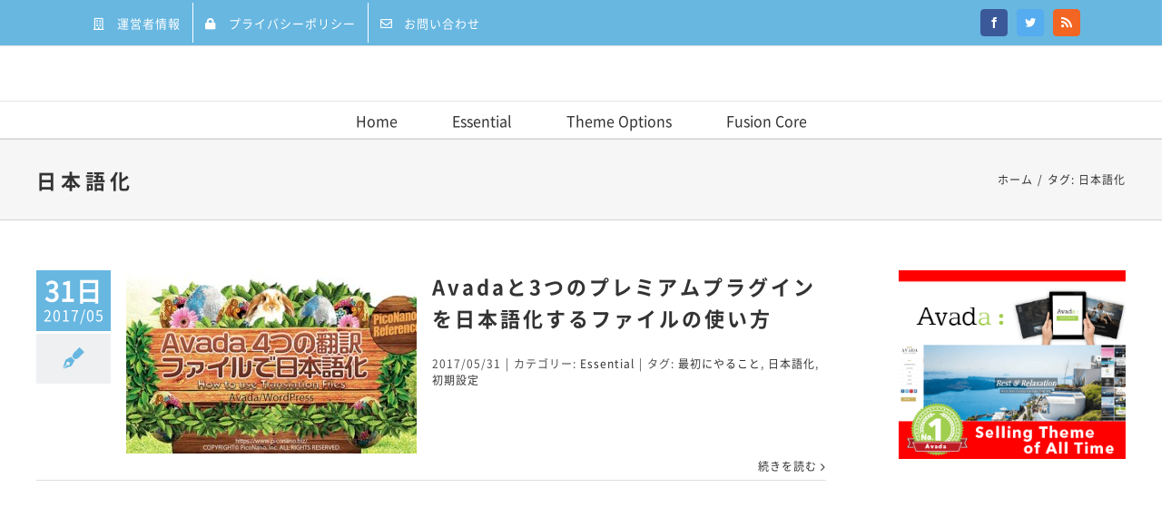

--- FILE ---
content_type: text/html; charset=UTF-8
request_url: https://www.piconano.biz/avada/tag/%E6%97%A5%E6%9C%AC%E8%AA%9E%E5%8C%96
body_size: 8760
content:
<!DOCTYPE html>
<html class="avada-html-layout-wide" lang="ja" prefix="og: http://ogp.me/ns#">
<head>
<meta http-equiv="X-UA-Compatible" content="IE=edge"/>
<meta http-equiv="Content-Type" content="text/html; charset=utf-8"/>
<meta name="viewport" content="width=device-width, initial-scale=1"/>
<title>日本語化 Archives | Avada大全 by PicoNano</title>
<meta name="robots" content="noindex,follow"/>
<meta property="og:locale" content="ja_JP"/>
<meta property="og:type" content="object"/>
<meta property="og:title" content="日本語化 Archives | Avada大全 by PicoNano"/>
<meta property="og:url" content="https://www.piconano.biz/avada/tag/%e6%97%a5%e6%9c%ac%e8%aa%9e%e5%8c%96"/>
<meta property="og:site_name" content="Avada大全 by PicoNano"/>
<meta name="twitter:card" content="summary_large_image"/>
<meta name="twitter:title" content="日本語化 Archives | Avada大全 by PicoNano"/>
<meta name="twitter:site" content="@PicoNano_Inc"/>
<link rel='dns-prefetch' href='//s.w.org'/>
<link rel="alternate" type="application/rss+xml" title="Avada大全 by PicoNano &raquo; フィード" href="https://www.piconano.biz/avada/feed"/>
<link rel="alternate" type="application/rss+xml" title="Avada大全 by PicoNano &raquo; コメントフィード" href="https://www.piconano.biz/avada/comments/feed"/>
<link rel="alternate" type="application/rss+xml" title="Avada大全 by PicoNano &raquo; 日本語化 タグのフィード" href="https://www.piconano.biz/avada/tag/%e6%97%a5%e6%9c%ac%e8%aa%9e%e5%8c%96/feed"/>
<link rel="stylesheet" type="text/css" href="//www.piconano.biz/avada/wp-content/cache/wpfc-minified/fhkszi61/7un2y.css" media="all"/>
<!--[if lte IE 9]><link rel='stylesheet' id='avada-IE-fontawesome-css' href='https://www.piconano.biz/avada/wp-content/themes/Avada/includes/lib/assets/fonts/fontawesome/font-awesome.min.css?ver=5.7.2' type='text/css' media='all'/><![endif]-->
<!--[if IE]><link rel='stylesheet' id='avada-IE-css' href='https://www.piconano.biz/avada/wp-content/themes/Avada/assets/css/ie.min.css?ver=5.7.2' type='text/css' media='all'/><![endif]-->
<link rel="stylesheet" type="text/css" href="//www.piconano.biz/avada/wp-content/cache/wpfc-minified/f43rottb/852my.css" media="all"/>
<link rel='https://api.w.org/' href='https://www.piconano.biz/avada/wp-json/'/>
<link rel="EditURI" type="application/rsd+xml" title="RSD" href="https://www.piconano.biz/avada/xmlrpc.php?rsd"/>
<link rel="wlwmanifest" type="application/wlwmanifest+xml" href="https://www.piconano.biz/avada/wp-includes/wlwmanifest.xml"/> 
<meta name="generator" content="WordPress 5.0.22"/>
<style>.broken_link, a.broken_link{text-decoration:line-through;}</style>			<style>.fusion-fullwidth{border-bottom:dotted 2px rgba(2, 166, 242, 0.45);}
.fusion-fullwidth#noneed{border:none;}
.line-none.fusion-fullwidth{border-bottom:none;}
p.intro{text-align:center;margin-bottom:10px;font-size:20px;}
#trans_G .download-button{background-color:rgb(139, 195, 74);background-image:-webkit-linear-gradient(#7eda3b,#6bc32b,#56a01f);background-image:-moz-linear-gradient(#7eda3b,#6bc32b,#56a01f);border:1px solid rgb(139, 195, 74);}
#trans_G .download-button:hover{background-color:rgb(139, 195, 74);background-image:-webkit-linear-gradient(#44ba41,#3fca1c);background-image:-moz-linear-gradient(#44ba41,#3fca1c);}</style>
</head>
<body class="archive tag tag-78 fusion-image-hovers fusion-body ltr fusion-sticky-header no-tablet-sticky-header no-mobile-sticky-header no-mobile-slidingbar no-mobile-totop fusion-disable-outline mobile-logo-pos-left layout-wide-mode has-sidebar fusion-top-header menu-text-align-center mobile-menu-design-modern fusion-show-pagination-text fusion-header-layout-v4 avada-responsive avada-footer-fx-parallax-effect fusion-search-form-classic fusion-avatar-square">
<a class="skip-link screen-reader-text" href="#content">Skip to content</a>
<div id="wrapper"> <div id="home" style="position:relative;top:-1px;"></div><header class="fusion-header-wrapper">
<div class="fusion-header-v4 fusion-logo-left fusion-sticky-menu-1 fusion-sticky-logo- fusion-mobile-logo- fusion-sticky-menu-only fusion-header-menu-align-center fusion-mobile-menu-design-modern"> <div class="fusion-secondary-header"> <div class="fusion-row"> <div class="fusion-alignleft"> <nav class="fusion-secondary-menu" role="navigation" aria-label="Secondary Menu"><ul id="menu-%e3%83%8a%e3%83%93%e3%82%b2%e3%83%bc%e3%82%b7%e3%83%a7%e3%83%b3%e7%94%a8" class="menu"><li id="menu-item-14812" class="menu-item menu-item-type-custom menu-item-object-custom menu-item-14812" data-item-id="14812"><a href="https://www.piconano.co.jp/" class="fusion-flex-link fusion-bar-highlight" role="menuitem"><span class="fusion-megamenu-icon"><i class="glyphicon fa fa-building-o"></i></span><span class="menu-text">運営者情報</span></a></li><li id="menu-item-14813" class="menu-item menu-item-type-custom menu-item-object-custom menu-item-14813" data-item-id="14813"><a href="https://contact.piconano.co.jp/privacy/" class="fusion-flex-link fusion-bar-highlight" role="menuitem"><span class="fusion-megamenu-icon"><i class="glyphicon fa fa-lock"></i></span><span class="menu-text">プライバシーポリシー</span></a></li><li id="menu-item-15851" class="menu-item menu-item-type-custom menu-item-object-custom menu-item-15851" data-item-id="15851"><a title="お問い合わせはこちら" href="https://contact.piconano.co.jp/others/" class="fusion-flex-link fusion-bar-highlight" role="menuitem"><span class="fusion-megamenu-icon"><i class="glyphicon fa fa-envelope-o"></i></span><span class="menu-text">お問い合わせ</span></a></li></ul></nav><nav class="fusion-mobile-nav-holder fusion-mobile-menu-text-align-left" aria-label="Secondary Mobile Menu"></nav></div><div class="fusion-alignright"> <div class="fusion-social-links-header"><div class="fusion-social-networks boxed-icons"><div class="fusion-social-networks-wrapper"><a class="fusion-social-network-icon fusion-tooltip fusion-facebook fusion-icon-facebook" style="color:#ffffff;background-color:#3b5998;border-color:#3b5998;border-radius:4px;" href="https://www.facebook.com/piconano.co.jp/" target="_blank" rel="nofollow" data-placement="bottom" data-title="Facebook" data-toggle="tooltip" title="Facebook"><span class="screen-reader-text">Facebook</span></a><a class="fusion-social-network-icon fusion-tooltip fusion-twitter fusion-icon-twitter" style="color:#ffffff;background-color:#55acee;border-color:#55acee;border-radius:4px;" href="https://twitter.com/PicoNano_Inc" target="_blank" rel="nofollow" data-placement="bottom" data-title="Twitter" data-toggle="tooltip" title="Twitter"><span class="screen-reader-text">Twitter</span></a><a class="fusion-social-network-icon fusion-tooltip fusion-rss fusion-icon-rss" style="color:#ffffff;background-color:#f26522;border-color:#f26522;border-radius:4px;" href="http://feedly.com/" target="_blank" rel="nofollow" data-placement="bottom" data-title="Rss" data-toggle="tooltip" title="Rss"><span class="screen-reader-text">Rss</span></a></div></div></div></div></div></div><div class="fusion-header-sticky-height"></div><div class="fusion-sticky-header-wrapper">  <div class="fusion-header"> <div class="fusion-row"> <div class="fusion-logo" data-margin-top="0px" data-margin-bottom="0px" data-margin-left="0px" data-margin-right="0px"> <div class="fusion-header-content-3-wrapper"> <div class="fusion-header-banner"></div></div></div><div class="fusion-mobile-menu-icons"> <a href="#" class="fusion-icon fusion-icon-bars" aria-label="モバイルメニューの切り替え" aria-expanded="false"></a></div></div></div><div class="fusion-secondary-main-menu"> <div class="fusion-row"> <nav class="fusion-main-menu" aria-label="メインメニュー"><ul id="menu-main_menu" class="fusion-menu"><li id="menu-item-14270" class="menu-item menu-item-type-post_type menu-item-object-page menu-item-home menu-item-14270" data-item-id="14270"><a href="https://www.piconano.biz/avada/" class="fusion-bar-highlight" role="menuitem"><span class="menu-text">Home</span></a></li><li id="menu-item-15239" class="menu-item menu-item-type-taxonomy menu-item-object-category menu-item-15239" data-item-id="15239"><a href="https://www.piconano.biz/avada/category/essential" class="fusion-bar-highlight" role="menuitem"><span class="menu-text">Essential</span></a></li><li id="menu-item-15232" class="menu-item menu-item-type-taxonomy menu-item-object-category menu-item-15232" data-item-id="15232"><a href="https://www.piconano.biz/avada/category/theme-options" class="fusion-bar-highlight" role="menuitem"><span class="menu-text">Theme Options</span></a></li><li id="menu-item-15233" class="menu-item menu-item-type-taxonomy menu-item-object-category menu-item-15233" data-item-id="15233"><a href="https://www.piconano.biz/avada/category/fusion-core" class="fusion-bar-highlight" role="menuitem"><span class="menu-text">Fusion Core</span></a></li></ul></nav><nav class="fusion-main-menu fusion-sticky-menu" aria-label="Main Menu Sticky"><ul id="menu-main-menu-1" class="fusion-menu"><li id="menu-item-14836" class="menu-item menu-item-type-post_type menu-item-object-page menu-item-home menu-item-14836" data-item-id="14836"><a title="Home" href="https://www.piconano.biz/avada/" class="fusion-icon-only-link fusion-flex-link fusion-bar-highlight" role="menuitem"><span class="fusion-megamenu-icon"><i class="glyphicon fa fa-home"></i></span><span class="menu-text"><span class="menu-title">home</span></span></a></li><li id="menu-item-15250" class="menu-item menu-item-type-taxonomy menu-item-object-category menu-item-15250" data-item-id="15250"><a title="Essential" href="https://www.piconano.biz/avada/category/essential" class="fusion-icon-only-link fusion-flex-link fusion-bar-highlight" role="menuitem"><span class="fusion-megamenu-icon"><i class="glyphicon fa fa-heart"></i></span><span class="menu-text"><span class="menu-title">Essential</span></span></a></li><li id="menu-item-14838" class="menu-item menu-item-type-taxonomy menu-item-object-category menu-item-14838" data-item-id="14838"><a title="Theme Options" href="https://www.piconano.biz/avada/category/theme-options" class="fusion-icon-only-link fusion-flex-link fusion-bar-highlight" role="menuitem"><span class="fusion-megamenu-icon"><i class="glyphicon fa fa-desktop"></i></span><span class="menu-text"><span class="menu-title">Theme Options</span></span></a></li><li id="menu-item-14839" class="menu-item menu-item-type-taxonomy menu-item-object-category menu-item-14839" data-item-id="14839"><a title="Fusion Core" href="https://www.piconano.biz/avada/category/fusion-core" class="fusion-icon-only-link fusion-flex-link fusion-bar-highlight" role="menuitem"><span class="fusion-megamenu-icon"><i class="glyphicon fa fa-database"></i></span><span class="menu-text"><span class="menu-title">Fusion Core</span></span></a></li><li id="menu-item-15850" class="menu-item menu-item-type-custom menu-item-object-custom menu-item-15850" data-item-id="15850"><a title="お問い合わせ" href="https://contact.piconano.co.jp/others/" class="fusion-icon-only-link fusion-flex-link fusion-bar-highlight" role="menuitem"><span class="fusion-megamenu-icon"><i class="glyphicon fa fa-envelope-o"></i></span><span class="menu-text"><span class="menu-title">お問い合わせ</span></span></a></li></ul></nav> <nav class="fusion-mobile-nav-holder fusion-mobile-menu-text-align-left" aria-label="Main Menu Mobile"></nav> <nav class="fusion-mobile-nav-holder fusion-mobile-menu-text-align-left fusion-mobile-sticky-nav-holder" aria-label="Main Menu Mobile Sticky"></nav></div></div></div></div><div class="fusion-clearfix"></div></header>
<div id="sliders-container"></div><div class="fusion-page-title-bar fusion-page-title-bar-none fusion-page-title-bar-left"> <div class="fusion-page-title-row"> <div class="fusion-page-title-wrapper"> <div class="fusion-page-title-captions"> <h1 class="">日本語化</h1></div><div class="fusion-page-title-secondary"> <div class="fusion-breadcrumbs"><span ><a href="https://www.piconano.biz/avada"><span >ホーム</span></a></span><span class="fusion-breadcrumb-sep">/</span>タグ: <span class="breadcrumb-leaf">日本語化</span></div></div></div></div></div><main id="main" role="main" class="clearfix " style="">
<div class="fusion-row"> <section id="content" style="float: left;"> <div id="posts-container" class="fusion-blog-archive fusion-blog-layout-medium-alternate-wrapper fusion-clearfix"> <div class="fusion-posts-container fusion-blog-layout-medium-alternate fusion-blog-pagination fusion-blog-rollover" data-pages="1"> <article id="post-14828" class="fusion-post-medium-alternate post fusion-clearfix post-14828 type-post status-publish format-standard has-post-thumbnail hentry category-essential tag-83 tag-78 tag-55"> <div class="fusion-date-and-formats"> <div class="fusion-date-box"> <span class="fusion-date"> 31日 </span> <span class="fusion-month-year"> 2017/05 </span></div><div class="fusion-format-box"> <i class="fusion-icon-pen"></i></div></div><div class="fusion-flexslider flexslider fusion-flexslider-loading fusion-post-slideshow"> <ul class="slides"> <li> <div class="fusion-image-wrapper fusion-image-size-fixed" aria-haspopup="true"> <img width="320" height="202" src="https://www.piconano.biz/avada/wp-content/uploads/2017/05/how-to-use-translation-files/how-to-use-translation-files-feature-new-320x202.jpg" class="attachment-blog-medium size-blog-medium wp-post-image" alt="Avadaと3つのプレミアムプラグインを日本語化するファイルの使い方" srcset="https://www.piconano.biz/avada/wp-content/uploads/2017/05/how-to-use-translation-files/how-to-use-translation-files-feature-new-320x202.jpg 320w, https://www.piconano.biz/avada/wp-content/uploads/2017/05/how-to-use-translation-files/how-to-use-translation-files-feature-new-700x441.jpg 700w" sizes="(max-width: 320px) 100vw, 320px"/> <div class="fusion-rollover"> <div class="fusion-rollover-content"> <a class="fusion-rollover-link" href="https://www.piconano.biz/avada/essential/how-to-use-translation-files">Avadaと3つのプレミアムプラグインを日本語化するファイルの使い方</a> <div class="fusion-rollover-sep"></div><a class="fusion-rollover-gallery" href="https://www.piconano.biz/avada/wp-content/uploads/2017/05/how-to-use-translation-files/how-to-use-translation-files-feature-new.jpg" data-id="14828" data-rel="iLightbox[gallery]" data-title="how-to-use-translation-files-feature-new" data-caption=""> ギャラリー </a> <h4 class="fusion-rollover-title"> <a href="https://www.piconano.biz/avada/essential/how-to-use-translation-files"> Avadaと3つのプレミアムプラグインを日本語化するファイルの使い方 </a> </h4> <div class="fusion-rollover-categories"><a href="https://www.piconano.biz/avada/category/essential" rel="tag">Essential</a></div><a class="fusion-link-wrapper" href="https://www.piconano.biz/avada/essential/how-to-use-translation-files" aria-label="Avadaと3つのプレミアムプラグインを日本語化するファイルの使い方"></a></div></div></div></li>
</ul></div><div class="fusion-post-content post-content"> <h2 class="fusion-post-title"><a href="https://www.piconano.biz/avada/essential/how-to-use-translation-files">Avadaと3つのプレミアムプラグインを日本語化するファイルの使い方</a></h2> <p class="fusion-single-line-meta"><span>2017/05/31</span><span class="fusion-inline-sep">|</span>カテゴリー: <a href="https://www.piconano.biz/avada/category/essential" rel="category tag">Essential</a><span class="fusion-inline-sep">|</span><span class="meta-tags">タグ: <a href="https://www.piconano.biz/avada/tag/%e6%9c%80%e5%88%9d%e3%81%ab%e3%82%84%e3%82%8b%e3%81%93%e3%81%a8" rel="tag">最初にやること</a>, <a href="https://www.piconano.biz/avada/tag/%e6%97%a5%e6%9c%ac%e8%aa%9e%e5%8c%96" rel="tag">日本語化</a>, <a href="https://www.piconano.biz/avada/tag/%e5%88%9d%e6%9c%9f%e8%a8%ad%e5%ae%9a" rel="tag">初期設定</a></span><span class="fusion-inline-sep">|</span></p> <div class="fusion-post-content-container"></div></div><div class="fusion-clearfix"></div><div class="fusion-meta-info"> <div class="fusion-alignright"> <a href="https://www.piconano.biz/avada/essential/how-to-use-translation-files" class="fusion-read-more"> 続きを読む </a></div></div></article></div></div></section>
<aside id="sidebar" role="complementary" class="sidebar fusion-widget-area fusion-content-widget-area fusion-sidebar-right fusion-blogsidebar fusion-sticky-sidebar" style="float: right;" >
<div class="fusion-sidebar-inner-content"> <section id="mla-text-widget-4" class="widget mla_text_widget"> <a href="https://themeforest.net/item/avada-responsive-multipurpose-theme/2833226?ref=piconano" target="_blank" rel="noopener"> <img src="https://www.piconano.biz/wp-content/uploads/2016/08/7a90539d9d071108cd7f6672c7191a01.png" alt="" width="300" height="250" border="0"/></a> </section><section id="text-2" class="widget widget_text"> <div class="textwidget"><p><iframe title="YouTube video player" src="https://www.youtube.com/embed/eWeenG2YQP0?autoplay=1&amp;mute=1&amp;playsinline=1&amp;loop=1" frameborder="0" allowfullscreen=""></iframe></p></div></section><section id="search-2" class="widget widget_search"><form role="search" class="searchform fusion-search-form" method="get" action="https://www.piconano.biz/avada/">
<div class="fusion-search-form-content"> <div class="fusion-search-field search-field"> <label class="screen-reader-text" for="s">検索キーワード:</label> <input type="text" value="" name="s" class="s" placeholder="検索..." required aria-required="true" aria-label="検索..."/></div><div class="fusion-search-button search-button"> <input type="submit" class="fusion-search-submit searchsubmit" value="&#xf002;" /></div></div></form>
</section><section id="categories-2" class="widget widget_categories"><div class="heading"><h4 class="widget-title">カテゴリー</h4></div><ul>
<li class="cat-item cat-item-177"><a href="https://www.piconano.biz/avada/category/fusion-white-label-branding">Fusion White Label Branding (5)</a> </li>
<li class="cat-item cat-item-74"><a href="https://www.piconano.biz/avada/category/essential">Essential (10)</a> </li>
<li class="cat-item cat-item-18"><a href="https://www.piconano.biz/avada/category/theme-options">Theme Options (33)</a> <ul class='children'> <li class="cat-item cat-item-174"><a href="https://www.piconano.biz/avada/category/theme-options/header">Header (2)</a> </li>
<li class="cat-item cat-item-168"><a href="https://www.piconano.biz/avada/category/theme-options/social-media">Social Media (3)</a> </li>
<li class="cat-item cat-item-159"><a href="https://www.piconano.biz/avada/category/theme-options/typography">Typography (3)</a> </li>
<li class="cat-item cat-item-152"><a href="https://www.piconano.biz/avada/category/theme-options/footer">Footer (3)</a> </li>
<li class="cat-item cat-item-150"><a href="https://www.piconano.biz/avada/category/theme-options/extra">Extra (1)</a> </li>
<li class="cat-item cat-item-145"><a href="https://www.piconano.biz/avada/category/theme-options/contact-form">Contact Form (3)</a> </li>
<li class="cat-item cat-item-136"><a href="https://www.piconano.biz/avada/category/theme-options/blog">Blog (3)</a> </li>
<li class="cat-item cat-item-131"><a href="https://www.piconano.biz/avada/category/theme-options/background">Background (2)</a> </li>
<li class="cat-item cat-item-128"><a href="https://www.piconano.biz/avada/category/theme-options/sliding-bar">Sliding Bar (1)</a> </li>
<li class="cat-item cat-item-124"><a href="https://www.piconano.biz/avada/category/theme-options/slideshows">Slideshows (1)</a> </li>
<li class="cat-item cat-item-122"><a href="https://www.piconano.biz/avada/category/theme-options/search-page">Search Page (1)</a> </li>
<li class="cat-item cat-item-119"><a href="https://www.piconano.biz/avada/category/theme-options/lightbox">Lightbox (1)</a> </li>
<li class="cat-item cat-item-116"><a href="https://www.piconano.biz/avada/category/theme-options/breadcrumbs">Breadcrumbs (1)</a> </li>
<li class="cat-item cat-item-111"><a href="https://www.piconano.biz/avada/category/theme-options/page-title-bar">Page Title Bar (1)</a> </li>
<li class="cat-item cat-item-103"><a href="https://www.piconano.biz/avada/category/theme-options/colors">Colors (1)</a> </li>
<li class="cat-item cat-item-99"><a href="https://www.piconano.biz/avada/category/theme-options/responsive">Responsive (1)</a> </li>
<li class="cat-item cat-item-96"><a href="https://www.piconano.biz/avada/category/theme-options/sidebar">Sidebar (1)</a> </li>
<li class="cat-item cat-item-93"><a href="https://www.piconano.biz/avada/category/theme-options/layout">Layout (1)</a> </li>
<li class="cat-item cat-item-42"><a href="https://www.piconano.biz/avada/category/theme-options/elastic-slider-theme-options">Elastic Slider (1)</a> </li>
<li class="cat-item cat-item-19"><a href="https://www.piconano.biz/avada/category/theme-options/portfolio-theme-options">Portfolio (2)</a> </li>
</ul>
</li>
<li class="cat-item cat-item-28"><a href="https://www.piconano.biz/avada/category/fusion-core">Fusion Core (7)</a> <ul class='children'> <li class="cat-item cat-item-31"><a href="https://www.piconano.biz/avada/category/fusion-core/elastic-slider">Elastic Slider (1)</a> </li>
<li class="cat-item cat-item-30"><a href="https://www.piconano.biz/avada/category/fusion-core/faqs">FAQs (1)</a> </li>
<li class="cat-item cat-item-32"><a href="https://www.piconano.biz/avada/category/fusion-core/fusion-slider">Fusion Slider (3)</a> </li>
<li class="cat-item cat-item-29"><a href="https://www.piconano.biz/avada/category/fusion-core/portfolio">Portfolio (2)</a> </li>
</ul>
</li>
</ul>
</section><section id="text-4" class="widget widget_text">			<div class="textwidget"><p><iframe title="YouTube video player" src="https://www.youtube.com/embed/zcYHY1noSZI?autoplay=1&amp;mute=1&amp;playsinline=1&amp;loop=1" frameborder="0" allowfullscreen=""></iframe></p></div></section><section id="mla-text-widget-5" class="widget mla_text_widget">			<a href="https://codecanyon.net/item/visual-composer-page-builder-for-wordpress/242431?ref=piconano" target="_blank" rel="noopener">
<img src="https://www.piconano.biz/wp-content/uploads/2016/08/1820d49fecdbcebb73087d702adf0ee4.png" alt="" width="300" height="250" border="0"/></a>		</section><section id="text-3" class="widget widget_text">			<div class="textwidget"><p><iframe title="YouTube video player" src="https://www.youtube.com/embed/617iq2ertrA?autoplay=1&amp;mute=1&amp;playsinline=1&amp;loop=1" frameborder="0" allowfullscreen=""></iframe></p></div></section></div></aside></div></main>  
<div class="fusion-footer fusion-footer-parallax"> <footer role="contentinfo" class="fusion-footer-widget-area fusion-widget-area"> <div class="fusion-row"> <div class="fusion-columns fusion-columns-2 fusion-widget-area"> <div class="fusion-column col-lg-6 col-md-6 col-sm-6"> <section id="recent_works-widget-2" class="fusion-footer-widget-column widget recent_works"><h4 class="widget-title">最近の投稿</h4> <div class="recent-works-items clearfix"> <a href="https://www.piconano.biz/avada/portfolio_items/gr-yogurt-filo" target="_self" rel="" title="フィロを使った三角パイとハチミツ入りヨーグルト"> <img width="66" height="66" src="https://www.piconano.biz/avada/wp-content/uploads/2017/05/GR0023_feature-66x66.jpg" class="attachment-recent-works-thumbnail size-recent-works-thumbnail wp-post-image" alt="フィロを使った三角パイとハチミツ入りヨーグルト"/> </a> <a href="https://www.piconano.biz/avada/portfolio_items/gr-egg-spinach" target="_self" rel="" title="卵とほうれん草のスパイシーラップサンド"> <img width="66" height="66" src="https://www.piconano.biz/avada/wp-content/uploads/2017/05/GR0016_feature-66x66.jpg" class="attachment-recent-works-thumbnail size-recent-works-thumbnail wp-post-image" alt="卵とほうれん草のスパイシーラップサンド"/> </a> <a href="https://www.piconano.biz/avada/portfolio_items/gr-roast-chicken" target="_self" rel="" title="ローストチキンとひよこ豆詰め"> <img width="66" height="66" src="https://www.piconano.biz/avada/wp-content/uploads/2017/05/GR0019_feature-66x66.jpg" class="attachment-recent-works-thumbnail size-recent-works-thumbnail wp-post-image" alt="ローストチキンとひよこ豆詰め"/> </a> <a href="https://www.piconano.biz/avada/portfolio_items/gr-meringuecake-chocolate-hazelnut" target="_self" rel="" title="チョコとヘーゼルナッツのメレンゲケーキ"> <img width="66" height="66" src="https://www.piconano.biz/avada/wp-content/uploads/2017/05/GR0018_feature-66x66.jpg" class="attachment-recent-works-thumbnail size-recent-works-thumbnail wp-post-image" alt="チョコとヘーゼルナッツのメレンゲケーキ"/> </a> <a href="https://www.piconano.biz/avada/portfolio_items/gr-sausage-hot-pot" target="_self" rel="" title="ソーセージホットポット"> <img width="66" height="66" src="https://www.piconano.biz/avada/wp-content/uploads/2017/05/GR005_feature-66x66.jpg" class="attachment-recent-works-thumbnail size-recent-works-thumbnail wp-post-image" alt="ソーセージホットポット"/> </a> <a href="https://www.piconano.biz/avada/portfolio_items/ms-olive-cheese-bread" target="_self" rel="" title="オリーブとチーズのパン"> <img width="66" height="66" src="https://www.piconano.biz/avada/wp-content/uploads/2017/05/MS001_feature-66x66.jpg" class="attachment-recent-works-thumbnail size-recent-works-thumbnail wp-post-image" alt="オリーブとチーズのパン"/> </a></div><div style="clear:both;"></div></section><section id="tag_cloud-2" class="fusion-footer-widget-column widget widget_tag_cloud"><h4 class="widget-title">タグ</h4><div class="tagcloud"><a href="https://www.piconano.biz/avada/tag/elastic-slider" class="tag-cloud-link tag-link-43 tag-link-position-1" aria-label="Elastic Slider (2個の項目)">Elastic Slider</a> <a href="https://www.piconano.biz/avada/tag/envato" class="tag-cloud-link tag-link-80 tag-link-position-2" aria-label="envato (2個の項目)">envato</a> <a href="https://www.piconano.biz/avada/tag/faqs" class="tag-cloud-link tag-link-38 tag-link-position-3" aria-label="FAQs (1個の項目)">FAQs</a> <a href="https://www.piconano.biz/avada/tag/fusion-core" class="tag-cloud-link tag-link-40 tag-link-position-4" aria-label="Fusion Core (7個の項目)">Fusion Core</a> <a href="https://www.piconano.biz/avada/tag/fusion-slider" class="tag-cloud-link tag-link-44 tag-link-position-5" aria-label="Fusion Slider (1個の項目)">Fusion Slider</a> <a href="https://www.piconano.biz/avada/tag/fusion-slides" class="tag-cloud-link tag-link-45 tag-link-position-6" aria-label="Fusion Slides (2個の項目)">Fusion Slides</a> <a href="https://www.piconano.biz/avada/tag/fusion-white-label-branding" class="tag-cloud-link tag-link-180 tag-link-position-7" aria-label="Fusion White Label Branding (5個の項目)">Fusion White Label Branding</a> <a href="https://www.piconano.biz/avada/tag/google-map" class="tag-cloud-link tag-link-146 tag-link-position-8" aria-label="Google Map (2個の項目)">Google Map</a> <a href="https://www.piconano.biz/avada/tag/lightbox" class="tag-cloud-link tag-link-118 tag-link-position-9" aria-label="Lightbox (1個の項目)">Lightbox</a> <a href="https://www.piconano.biz/avada/tag/php-max-input-vars" class="tag-cloud-link tag-link-63 tag-link-position-10" aria-label="PHP Max Input Vars (1個の項目)">PHP Max Input Vars</a> <a href="https://www.piconano.biz/avada/tag/php-memory-limit" class="tag-cloud-link tag-link-71 tag-link-position-11" aria-label="PHP Memory Limit (1個の項目)">PHP Memory Limit</a> <a href="https://www.piconano.biz/avada/tag/php-time-limit" class="tag-cloud-link tag-link-53 tag-link-position-12" aria-label="PHP Time Limit (1個の項目)">PHP Time Limit</a> <a href="https://www.piconano.biz/avada/tag/portfolio" class="tag-cloud-link tag-link-24 tag-link-position-13" aria-label="Portfolio (4個の項目)">Portfolio</a> <a href="https://www.piconano.biz/avada/tag/sns%e3%82%a2%e3%82%a4%e3%82%b3%e3%83%b3" class="tag-cloud-link tag-link-171 tag-link-position-14" aria-label="SNSアイコン (2個の項目)">SNSアイコン</a> <a href="https://www.piconano.biz/avada/tag/theme-options" class="tag-cloud-link tag-link-26 tag-link-position-15" aria-label="Theme Options (34個の項目)">Theme Options</a> <a href="https://www.piconano.biz/avada/tag/%e3%82%88%e3%81%8f%e3%81%82%e3%82%8b%e8%b3%aa%e5%95%8f" class="tag-cloud-link tag-link-37 tag-link-position-16" aria-label="よくある質問 (1個の項目)">よくある質問</a> <a href="https://www.piconano.biz/avada/tag/%e3%82%a4%e3%83%b3%e3%82%b9%e3%83%88%e3%83%bc%e3%83%ab" class="tag-cloud-link tag-link-85 tag-link-position-17" aria-label="インストール (2個の項目)">インストール</a> <a href="https://www.piconano.biz/avada/tag/%e3%82%ab%e3%82%b9%e3%82%bf%e3%83%9e%e3%82%a4%e3%82%ba" class="tag-cloud-link tag-link-182 tag-link-position-18" aria-label="カスタマイズ (5個の項目)">カスタマイズ</a> <a href="https://www.piconano.biz/avada/tag/%e3%82%ab%e3%83%a9%e3%83%bc%e8%a8%ad%e5%ae%9a" class="tag-cloud-link tag-link-102 tag-link-position-19" aria-label="カラー設定 (1個の項目)">カラー設定</a> <a href="https://www.piconano.biz/avada/tag/%e3%82%b5%e3%82%a4%e3%83%89%e3%83%90%e3%83%bc" class="tag-cloud-link tag-link-95 tag-link-position-20" aria-label="サイドバー (1個の項目)">サイドバー</a> <a href="https://www.piconano.biz/avada/tag/%e3%82%b5%e3%83%bc%e3%83%90%e3%83%bc%e7%92%b0%e5%a2%83" class="tag-cloud-link tag-link-54 tag-link-position-21" aria-label="サーバー環境 (3個の項目)">サーバー環境</a> <a href="https://www.piconano.biz/avada/tag/%e3%82%b9%e3%83%a9%e3%82%a4%e3%83%87%e3%82%a3%e3%83%b3%e3%82%b0%e3%83%90%e3%83%bc" class="tag-cloud-link tag-link-127 tag-link-position-22" aria-label="スライディングバー (1個の項目)">スライディングバー</a> <a href="https://www.piconano.biz/avada/tag/%e3%82%b9%e3%83%a9%e3%82%a4%e3%83%89%e3%82%b7%e3%83%a7%e3%83%bc" class="tag-cloud-link tag-link-126 tag-link-position-23" aria-label="スライドショー (1個の項目)">スライドショー</a> <a href="https://www.piconano.biz/avada/tag/%e3%83%86%e3%83%bc%e3%83%9e%e3%82%aa%e3%83%97%e3%82%b7%e3%83%a7%e3%83%b3" class="tag-cloud-link tag-link-25 tag-link-position-24" aria-label="テーマオプション (34個の項目)">テーマオプション</a> <a href="https://www.piconano.biz/avada/tag/%e3%83%91%e3%83%b3%e3%81%8f%e3%81%9a%e3%83%aa%e3%82%b9%e3%83%88" class="tag-cloud-link tag-link-115 tag-link-position-25" aria-label="パンくずリスト (1個の項目)">パンくずリスト</a> <a href="https://www.piconano.biz/avada/tag/%e3%83%95%e3%82%a9%e3%83%b3%e3%83%88" class="tag-cloud-link tag-link-158 tag-link-position-26" aria-label="フォント (4個の項目)">フォント</a> <a href="https://www.piconano.biz/avada/tag/%e3%83%95%e3%83%83%e3%82%bf%e3%83%bc" class="tag-cloud-link tag-link-154 tag-link-position-27" aria-label="フッター (3個の項目)">フッター</a> <a href="https://www.piconano.biz/avada/tag/%e3%83%96%e3%83%ad%e3%82%b0-%e3%83%a1%e3%82%bf%e3%83%87%e3%83%bc%e3%82%bf" class="tag-cloud-link tag-link-138 tag-link-position-28" aria-label="ブログ メタデータ (1個の項目)">ブログ メタデータ</a> <a href="https://www.piconano.biz/avada/tag/%e3%83%97%e3%83%ac%e3%83%9f%e3%82%a2%e3%83%a0%e3%83%97%e3%83%a9%e3%82%b0%e3%82%a4%e3%83%b3" class="tag-cloud-link tag-link-181 tag-link-position-29" aria-label="プレミアムプラグイン (5個の項目)">プレミアムプラグイン</a> <a href="https://www.piconano.biz/avada/tag/%e3%83%98%e3%83%83%e3%83%80%e3%83%bc" class="tag-cloud-link tag-link-173 tag-link-position-30" aria-label="ヘッダー (2個の項目)">ヘッダー</a> <a href="https://www.piconano.biz/avada/tag/%e3%83%9a%e3%83%bc%e3%82%b8%e3%82%bf%e3%82%a4%e3%83%88%e3%83%ab%e3%83%90%e3%83%bc" class="tag-cloud-link tag-link-113 tag-link-position-31" aria-label="ページタイトルバー (1個の項目)">ページタイトルバー</a> <a href="https://www.piconano.biz/avada/tag/%e3%83%9c%e3%83%83%e3%82%af%e3%82%b9%e3%83%a2%e3%83%bc%e3%83%89%e3%81%ae%e8%83%8c%e6%99%af" class="tag-cloud-link tag-link-133 tag-link-position-32" aria-label="ボックスモードの背景 (1個の項目)">ボックスモードの背景</a> <a href="https://www.piconano.biz/avada/tag/%e3%83%9d%e3%83%bc%e3%83%88%e3%83%95%e3%82%a9%e3%83%aa%e3%82%aa" class="tag-cloud-link tag-link-23 tag-link-position-33" aria-label="ポートフォリオ (4個の項目)">ポートフォリオ</a> <a href="https://www.piconano.biz/avada/tag/%e3%83%a1%e3%82%a4%e3%83%b3%e3%82%b3%e3%83%b3%e3%83%86%e3%83%b3%e3%83%84%e3%81%ae%e8%83%8c%e6%99%af" class="tag-cloud-link tag-link-130 tag-link-position-34" aria-label="メインコンテンツの背景 (1個の項目)">メインコンテンツの背景</a> <a href="https://www.piconano.biz/avada/tag/%e3%83%ac%e3%82%a4%e3%82%a2%e3%82%a6%e3%83%88" class="tag-cloud-link tag-link-92 tag-link-position-35" aria-label="レイアウト (1個の項目)">レイアウト</a> <a href="https://www.piconano.biz/avada/tag/%e3%83%ac%e3%82%b9%e3%83%9d%e3%83%b3%e3%82%b7%e3%83%96" class="tag-cloud-link tag-link-98 tag-link-position-36" aria-label="レスポンシブ (1個の項目)">レスポンシブ</a> <a href="https://www.piconano.biz/avada/tag/%e4%bd%9c%e6%88%90%e6%96%b9%e6%b3%95" class="tag-cloud-link tag-link-33 tag-link-position-37" aria-label="作成方法 (7個の項目)">作成方法</a> <a href="https://www.piconano.biz/avada/tag/%e4%bf%ae%e6%ad%a3%e3%83%97%e3%83%ad%e3%82%b0%e3%83%a9%e3%83%a0" class="tag-cloud-link tag-link-87 tag-link-position-38" aria-label="修正プログラム (1個の項目)">修正プログラム</a> <a href="https://www.piconano.biz/avada/tag/%e5%88%9d%e6%9c%9f%e8%a8%ad%e5%ae%9a" class="tag-cloud-link tag-link-55 tag-link-position-39" aria-label="初期設定 (5個の項目)">初期設定</a> <a href="https://www.piconano.biz/avada/tag/%e5%b0%8e%e5%85%a5" class="tag-cloud-link tag-link-81 tag-link-position-40" aria-label="導入 (2個の項目)">導入</a> <a href="https://www.piconano.biz/avada/tag/%e6%97%a5%e6%9c%ac%e8%aa%9e%e5%8c%96" class="tag-cloud-link tag-link-78 tag-link-position-41" aria-label="日本語化 (1個の項目)">日本語化</a> <a href="https://www.piconano.biz/avada/tag/%e6%9c%80%e5%88%9d%e3%81%ab%e3%82%84%e3%82%8b%e3%81%93%e3%81%a8" class="tag-cloud-link tag-link-83 tag-link-position-42" aria-label="最初にやること (6個の項目)">最初にやること</a> <a href="https://www.piconano.biz/avada/tag/%e6%a4%9c%e7%b4%a2%e3%83%9a%e3%83%bc%e3%82%b8" class="tag-cloud-link tag-link-121 tag-link-position-43" aria-label="検索ページ (1個の項目)">検索ページ</a> <a href="https://www.piconano.biz/avada/tag/%e7%99%bb%e9%8c%b2" class="tag-cloud-link tag-link-86 tag-link-position-44" aria-label="登録 (1個の項目)">登録</a> <a href="https://www.piconano.biz/avada/tag/%e8%b3%bc%e5%85%a5%e6%96%b9%e6%b3%95" class="tag-cloud-link tag-link-82 tag-link-position-45" aria-label="購入方法 (1個の項目)">購入方法</a></div><div style="clear:both;"></div></section></div><div class="fusion-column fusion-column-last col-lg-6 col-md-6 col-sm-6"> <section id="newsletterwidget-2" class="fusion-footer-widget-column widget widget_newsletterwidget"><h4 class="widget-title">翻訳ファイルのご利用には更新通知の登録が必要です</h4><div class="tnp tnp-widget"><form method="post" action="https://www.piconano.biz/avada/?na=s" onsubmit="return newsletter_check(this)"> <input type="hidden" name="nlang" value=""> <input type="hidden" name="nr" value="widget"> <input type='hidden' name='nl[]' value='0'> <div class="tnp-field tnp-field-email"><label>メールアドレス</label><input class="tnp-email" type="email" name="ne" required></div><div class="tnp-field tnp-field-button"><input class="tnp-submit" type="submit" value="送信する"></div></form></div><div style="clear:both;"></div></section><section id="nav_menu-3" class="fusion-footer-widget-column widget widget_nav_menu"><div class="menu-%e3%83%8a%e3%83%93%e3%82%b2%e3%83%bc%e3%82%b7%e3%83%a7%e3%83%b3%e7%94%a8-container"><ul id="menu-%e3%83%8a%e3%83%93%e3%82%b2%e3%83%bc%e3%82%b7%e3%83%a7%e3%83%b3%e7%94%a8-1" class="menu"><li class="menu-item menu-item-type-custom menu-item-object-custom menu-item-14812"><a href="https://www.piconano.co.jp/">運営者情報</a></li> <li class="menu-item menu-item-type-custom menu-item-object-custom menu-item-14813"><a href="https://contact.piconano.co.jp/privacy/">プライバシーポリシー</a></li> <li class="menu-item menu-item-type-custom menu-item-object-custom menu-item-15851"><a title="お問い合わせはこちら" href="https://contact.piconano.co.jp/others/">お問い合わせ</a></li> </ul></div><div style="clear:both;"></div></section></div><div class="fusion-clearfix"></div></div></div></footer> 
<footer id="footer" class="fusion-footer-copyright-area fusion-footer-copyright-center">
<div class="fusion-row"> <div class="fusion-copyright-content"> <div class="fusion-copyright-notice"> <div> <small>© Copyright 2016-18 <a href="https://www.piconano.co.jp">PicoNano, Inc.</a> All Rights Reserved.</small></div></div><div class="fusion-social-links-footer"> <div class="fusion-social-networks boxed-icons"><div class="fusion-social-networks-wrapper"><a class="fusion-social-network-icon fusion-tooltip fusion-facebook fusion-icon-facebook" style="color:#ffffff;background-color:#3b5998;border-color:#3b5998;border-radius:8px;" href="https://www.facebook.com/piconano.co.jp/" target="_blank" rel="nofollow" data-placement="top" data-title="Facebook" data-toggle="tooltip" title="Facebook"><span class="screen-reader-text">Facebook</span></a><a class="fusion-social-network-icon fusion-tooltip fusion-twitter fusion-icon-twitter" style="color:#ffffff;background-color:#55acee;border-color:#55acee;border-radius:8px;" href="https://twitter.com/PicoNano_Inc" target="_blank" rel="nofollow" data-placement="top" data-title="Twitter" data-toggle="tooltip" title="Twitter"><span class="screen-reader-text">Twitter</span></a><a class="fusion-social-network-icon fusion-tooltip fusion-rss fusion-icon-rss" style="color:#ffffff;background-color:#f26522;border-color:#f26522;border-radius:8px;" href="http://feedly.com/" target="_blank" rel="nofollow" data-placement="top" data-title="Rss" data-toggle="tooltip" title="Rss"><span class="screen-reader-text">Rss</span></a></div></div></div></div></div></footer></div></div><a class="fusion-one-page-text-link fusion-page-load-link"></a>
<script>var doc=document.documentElement;
doc.setAttribute('data-useragent', navigator.userAgent);</script>
<script>var newsletter={"messages":{"email_error":"\u30e1\u30fc\u30eb\u30a2\u30c9\u30ec\u30b9\u304c\u6b63\u3057\u304f\u3042\u308a\u307e\u305b\u3093","name_error":"The name is not correct","surname_error":"The last name is not correct","profile_error":"","privacy_error":"\u540c\u610f\u3092\u3057\u3066\u304f\u3060\u3055\u3044"},"profile_max":"20"};</script>
<script type='application/ld+json'>{"@context":"https:\/\/schema.org","@type":"Organization","url":"https:\/\/www.piconano.biz\/avada","sameAs":["https:\/\/www.facebook.com\/piconano.co.jp\/","https:\/\/twitter.com\/PicoNano_Inc"],"@id":"https:\/\/www.piconano.biz\/avada#organization","name":"\u682a\u5f0f\u4f1a\u793ePicoNano","logo":"https:\/\/www.piconano.biz\/avada\/wp-content\/uploads\/2017\/05\/logo.jpg"}</script>
<script src='//www.piconano.biz/avada/wp-content/cache/wpfc-minified/e3pbk41j/p2ug.js' type="text/javascript"></script>
<!--[if IE 9]><script type='text/javascript' src='https://www.piconano.biz/avada/wp-content/themes/Avada/includes/lib/assets/min/js/general/fusion-ie9.js?ver=1'></script><![endif]-->
<script defer src='//www.piconano.biz/avada/wp-content/cache/wpfc-minified/l8mxv0vr/8iryd.js' type="text/javascript"></script>
</body>
</html><!-- WP Fastest Cache file was created in 1.2784869670868 seconds, on 18-01-26 18:19:06 -->

--- FILE ---
content_type: text/css
request_url: https://www.piconano.biz/avada/wp-content/cache/wpfc-minified/fhkszi61/7un2y.css
body_size: 41415
content:
.wp-block-audio figcaption{margin-top:.5em;margin-bottom:1em;color:#555d66;text-align:center;font-size:13px}
.wp-block-audio audio{width:100%;min-width:300px}
.editor-block-list__layout .reusable-block-edit-panel{align-items:center;background:#f8f9f9;color:#555d66;display:flex;flex-wrap:wrap;font-family:-apple-system,BlinkMacSystemFont,"Segoe UI",Roboto,Oxygen-Sans,Ubuntu,Cantarell,"Helvetica Neue",sans-serif;font-size:13px;position:relative;top:-14px;margin:0 -14px;padding:8px 14px;position:relative;z-index:7}
.editor-block-list__layout .editor-block-list__layout .reusable-block-edit-panel{margin:0 -14px;padding:8px 14px}
.editor-block-list__layout .reusable-block-edit-panel .reusable-block-edit-panel__spinner{margin:0 5px}
.editor-block-list__layout .reusable-block-edit-panel .reusable-block-edit-panel__info{margin-right:auto}
.editor-block-list__layout .reusable-block-edit-panel .reusable-block-edit-panel__label{margin-right:8px;white-space:nowrap;font-weight:600}
.editor-block-list__layout .reusable-block-edit-panel .reusable-block-edit-panel__title{flex:1 1 100%;font-size:14px;height:30px;margin:4px 0 8px}
.editor-block-list__layout .reusable-block-edit-panel .components-button.reusable-block-edit-panel__button{flex-shrink:0}
@media (min-width:960px){.editor-block-list__layout .reusable-block-edit-panel{flex-wrap:nowrap}
.editor-block-list__layout .reusable-block-edit-panel .reusable-block-edit-panel__title{margin:0}
.editor-block-list__layout .reusable-block-edit-panel .components-button.reusable-block-edit-panel__button{margin:0 0 0 5px}}.editor-block-list__layout .reusable-block-indicator{background:#fff;border-left:1px dashed #e2e4e7;color:#555d66;border-bottom:1px dashed #e2e4e7;top:-14px;height:30px;padding:4px;position:absolute;z-index:1;width:30px;right:-14px}
.wp-block-button{color:#fff;margin-bottom:1.5em}
.wp-block-button.aligncenter{text-align:center}
.wp-block-button.alignright{text-align:right}
.wp-block-button__link{background-color:#32373c;border:none;border-radius:28px;box-shadow:none;color:inherit;cursor:pointer;display:inline-block;font-size:18px;margin:0;padding:12px 24px;text-align:center;text-decoration:none;white-space:normal;overflow-wrap:break-word}
.wp-block-button__link:active,.wp-block-button__link:focus,.wp-block-button__link:hover{color:inherit}
.is-style-squared .wp-block-button__link{border-radius:0}
.is-style-outline{color:#32373c}
.is-style-outline .wp-block-button__link{background:0 0;border:2px solid currentcolor}
.wp-block-categories.alignleft{margin-right:2em}
.wp-block-categories.alignright{margin-left:2em}
.wp-block-columns{display:flex;flex-wrap:wrap}
@media (min-width:782px){.wp-block-columns{flex-wrap:nowrap}}.wp-block-column{flex:1;margin-bottom:1em;flex-basis:100%;min-width:0;word-break:break-word;overflow-wrap:break-word}
@media (min-width:600px){.wp-block-column{flex-basis:50%;flex-grow:0}}@media (min-width:600px){.wp-block-column:nth-child(odd){margin-right:32px}
.wp-block-column:nth-child(even){margin-left:32px}
.wp-block-column:not(:first-child){margin-left:32px}
.wp-block-column:not(:last-child){margin-right:32px}}.wp-block-cover,.wp-block-cover-image{position:relative;background-color:#000;background-size:cover;background-position:center center;min-height:430px;width:100%;margin:0 0 1.5em 0;display:flex;justify-content:center;align-items:center;overflow:hidden}
.wp-block-cover-image.has-left-content,.wp-block-cover.has-left-content{justify-content:flex-start}
.wp-block-cover-image.has-left-content .wp-block-cover-image-text,.wp-block-cover-image.has-left-content .wp-block-cover-text,.wp-block-cover-image.has-left-content h2,.wp-block-cover.has-left-content .wp-block-cover-image-text,.wp-block-cover.has-left-content .wp-block-cover-text,.wp-block-cover.has-left-content h2{margin-left:0;text-align:left}
.wp-block-cover-image.has-right-content,.wp-block-cover.has-right-content{justify-content:flex-end}
.wp-block-cover-image.has-right-content .wp-block-cover-image-text,.wp-block-cover-image.has-right-content .wp-block-cover-text,.wp-block-cover-image.has-right-content h2,.wp-block-cover.has-right-content .wp-block-cover-image-text,.wp-block-cover.has-right-content .wp-block-cover-text,.wp-block-cover.has-right-content h2{margin-right:0;text-align:right}
.wp-block-cover .wp-block-cover-image-text,.wp-block-cover .wp-block-cover-text,.wp-block-cover h2,.wp-block-cover-image .wp-block-cover-image-text,.wp-block-cover-image .wp-block-cover-text,.wp-block-cover-image h2{color:#fff;font-size:2em;line-height:1.25;z-index:1;margin-bottom:0;max-width:610px;padding:14px;text-align:center}
.wp-block-cover .wp-block-cover-image-text a,.wp-block-cover .wp-block-cover-image-text a:active,.wp-block-cover .wp-block-cover-image-text a:focus,.wp-block-cover .wp-block-cover-image-text a:hover,.wp-block-cover .wp-block-cover-text a,.wp-block-cover .wp-block-cover-text a:active,.wp-block-cover .wp-block-cover-text a:focus,.wp-block-cover .wp-block-cover-text a:hover,.wp-block-cover h2 a,.wp-block-cover h2 a:active,.wp-block-cover h2 a:focus,.wp-block-cover h2 a:hover,.wp-block-cover-image .wp-block-cover-image-text a,.wp-block-cover-image .wp-block-cover-image-text a:active,.wp-block-cover-image .wp-block-cover-image-text a:focus,.wp-block-cover-image .wp-block-cover-image-text a:hover,.wp-block-cover-image .wp-block-cover-text a,.wp-block-cover-image .wp-block-cover-text a:active,.wp-block-cover-image .wp-block-cover-text a:focus,.wp-block-cover-image .wp-block-cover-text a:hover,.wp-block-cover-image h2 a,.wp-block-cover-image h2 a:active,.wp-block-cover-image h2 a:focus,.wp-block-cover-image h2 a:hover{color:#fff}
.wp-block-cover-image.has-parallax,.wp-block-cover.has-parallax{background-attachment:fixed}
@supports (-webkit-overflow-scrolling:touch){.wp-block-cover-image.has-parallax,.wp-block-cover.has-parallax{background-attachment:scroll}}.wp-block-cover-image.has-background-dim::before,.wp-block-cover.has-background-dim::before{content:"";position:absolute;top:0;left:0;bottom:0;right:0;background-color:inherit;opacity:.5;z-index:1}
.wp-block-cover-image.has-background-dim.has-background-dim-10::before,.wp-block-cover.has-background-dim.has-background-dim-10::before{opacity:.1}
.wp-block-cover-image.has-background-dim.has-background-dim-20::before,.wp-block-cover.has-background-dim.has-background-dim-20::before{opacity:.2}
.wp-block-cover-image.has-background-dim.has-background-dim-30::before,.wp-block-cover.has-background-dim.has-background-dim-30::before{opacity:.3}
.wp-block-cover-image.has-background-dim.has-background-dim-40::before,.wp-block-cover.has-background-dim.has-background-dim-40::before{opacity:.4}
.wp-block-cover-image.has-background-dim.has-background-dim-50::before,.wp-block-cover.has-background-dim.has-background-dim-50::before{opacity:.5}
.wp-block-cover-image.has-background-dim.has-background-dim-60::before,.wp-block-cover.has-background-dim.has-background-dim-60::before{opacity:.6}
.wp-block-cover-image.has-background-dim.has-background-dim-70::before,.wp-block-cover.has-background-dim.has-background-dim-70::before{opacity:.7}
.wp-block-cover-image.has-background-dim.has-background-dim-80::before,.wp-block-cover.has-background-dim.has-background-dim-80::before{opacity:.8}
.wp-block-cover-image.has-background-dim.has-background-dim-90::before,.wp-block-cover.has-background-dim.has-background-dim-90::before{opacity:.9}
.wp-block-cover-image.has-background-dim.has-background-dim-100::before,.wp-block-cover.has-background-dim.has-background-dim-100::before{opacity:1}
.wp-block-cover-image.alignleft,.wp-block-cover-image.alignright,.wp-block-cover.alignleft,.wp-block-cover.alignright{max-width:305px;width:100%}
.wp-block-cover-image::after,.wp-block-cover::after{display:block;content:"";font-size:0;min-height:inherit}
@supports ((position:-webkit-sticky) or (position:sticky)){.wp-block-cover-image::after,.wp-block-cover::after{content:none}}.wp-block-cover-image.aligncenter,.wp-block-cover-image.alignleft,.wp-block-cover-image.alignright,.wp-block-cover.aligncenter,.wp-block-cover.alignleft,.wp-block-cover.alignright{display:flex}
.wp-block-cover__video-background{position:absolute;top:50%;left:50%;transform:translateX(-50%) translateY(-50%);width:100%;height:100%;z-index:0;-o-object-fit:cover;object-fit:cover}
.editor-block-list__block[data-type="core/embed"][data-align=left] .editor-block-list__block-edit,.editor-block-list__block[data-type="core/embed"][data-align=right] .editor-block-list__block-edit,.wp-block-embed.alignleft,.wp-block-embed.alignright{max-width:360px;width:100%}
.wp-block-embed{margin-bottom:1em}
.wp-block-embed figcaption{margin-top:.5em;margin-bottom:1em;color:#555d66;text-align:center;font-size:13px}
.wp-embed-responsive .wp-block-embed.wp-embed-aspect-1-1 .wp-block-embed__wrapper,.wp-embed-responsive .wp-block-embed.wp-embed-aspect-1-2 .wp-block-embed__wrapper,.wp-embed-responsive .wp-block-embed.wp-embed-aspect-16-9 .wp-block-embed__wrapper,.wp-embed-responsive .wp-block-embed.wp-embed-aspect-18-9 .wp-block-embed__wrapper,.wp-embed-responsive .wp-block-embed.wp-embed-aspect-21-9 .wp-block-embed__wrapper,.wp-embed-responsive .wp-block-embed.wp-embed-aspect-4-3 .wp-block-embed__wrapper,.wp-embed-responsive .wp-block-embed.wp-embed-aspect-9-16 .wp-block-embed__wrapper{position:relative}
.wp-embed-responsive .wp-block-embed.wp-embed-aspect-1-1 .wp-block-embed__wrapper::before,.wp-embed-responsive .wp-block-embed.wp-embed-aspect-1-2 .wp-block-embed__wrapper::before,.wp-embed-responsive .wp-block-embed.wp-embed-aspect-16-9 .wp-block-embed__wrapper::before,.wp-embed-responsive .wp-block-embed.wp-embed-aspect-18-9 .wp-block-embed__wrapper::before,.wp-embed-responsive .wp-block-embed.wp-embed-aspect-21-9 .wp-block-embed__wrapper::before,.wp-embed-responsive .wp-block-embed.wp-embed-aspect-4-3 .wp-block-embed__wrapper::before,.wp-embed-responsive .wp-block-embed.wp-embed-aspect-9-16 .wp-block-embed__wrapper::before{content:"";display:block;padding-top:50%}
.wp-embed-responsive .wp-block-embed.wp-embed-aspect-1-1 .wp-block-embed__wrapper iframe,.wp-embed-responsive .wp-block-embed.wp-embed-aspect-1-2 .wp-block-embed__wrapper iframe,.wp-embed-responsive .wp-block-embed.wp-embed-aspect-16-9 .wp-block-embed__wrapper iframe,.wp-embed-responsive .wp-block-embed.wp-embed-aspect-18-9 .wp-block-embed__wrapper iframe,.wp-embed-responsive .wp-block-embed.wp-embed-aspect-21-9 .wp-block-embed__wrapper iframe,.wp-embed-responsive .wp-block-embed.wp-embed-aspect-4-3 .wp-block-embed__wrapper iframe,.wp-embed-responsive .wp-block-embed.wp-embed-aspect-9-16 .wp-block-embed__wrapper iframe{position:absolute;top:0;right:0;bottom:0;left:0;width:100%;height:100%}
.wp-embed-responsive .wp-block-embed.wp-embed-aspect-21-9 .wp-block-embed__wrapper::before{padding-top:42.85%}
.wp-embed-responsive .wp-block-embed.wp-embed-aspect-18-9 .wp-block-embed__wrapper::before{padding-top:50%}
.wp-embed-responsive .wp-block-embed.wp-embed-aspect-16-9 .wp-block-embed__wrapper::before{padding-top:56.25%}
.wp-embed-responsive .wp-block-embed.wp-embed-aspect-4-3 .wp-block-embed__wrapper::before{padding-top:75%}
.wp-embed-responsive .wp-block-embed.wp-embed-aspect-1-1 .wp-block-embed__wrapper::before{padding-top:100%}
.wp-embed-responsive .wp-block-embed.wp-embed-aspect-9-6 .wp-block-embed__wrapper::before{padding-top:66.66%}
.wp-embed-responsive .wp-block-embed.wp-embed-aspect-1-2 .wp-block-embed__wrapper::before{padding-top:200%}
.wp-block-file{margin-bottom:1.5em}
.wp-block-file.aligncenter{text-align:center}
.wp-block-file.alignright{text-align:right}
.wp-block-file .wp-block-file__button{background:#32373c;border-radius:2em;color:#fff;font-size:13px;padding:.5em 1em}
.wp-block-file a.wp-block-file__button{text-decoration:none}
.wp-block-file a.wp-block-file__button:active,.wp-block-file a.wp-block-file__button:focus,.wp-block-file a.wp-block-file__button:hover,.wp-block-file a.wp-block-file__button:visited{box-shadow:none;color:#fff;opacity:.85;text-decoration:none}
.wp-block-file *+.wp-block-file__button{margin-left:.75em}
.wp-block-gallery{display:flex;flex-wrap:wrap;list-style-type:none;padding:0}
.wp-block-gallery .blocks-gallery-image,.wp-block-gallery .blocks-gallery-item{margin:0 16px 16px 0;display:flex;flex-grow:1;flex-direction:column;justify-content:center;position:relative}
.wp-block-gallery .blocks-gallery-image figure,.wp-block-gallery .blocks-gallery-item figure{margin:0;height:100%}
@supports ((position:-webkit-sticky) or (position:sticky)){.wp-block-gallery .blocks-gallery-image figure,.wp-block-gallery .blocks-gallery-item figure{display:flex;align-items:flex-end;justify-content:flex-start}}.wp-block-gallery .blocks-gallery-image img,.wp-block-gallery .blocks-gallery-item img{display:block;max-width:100%;height:auto}
.wp-block-gallery .blocks-gallery-image img,.wp-block-gallery .blocks-gallery-item img{width:100%}
@supports ((position:-webkit-sticky) or (position:sticky)){.wp-block-gallery .blocks-gallery-image img,.wp-block-gallery .blocks-gallery-item img{width:auto}}.wp-block-gallery .blocks-gallery-image figcaption,.wp-block-gallery .blocks-gallery-item figcaption{position:absolute;bottom:0;width:100%;max-height:100%;overflow:auto;padding:40px 10px 5px;color:#fff;text-align:center;font-size:13px;background:linear-gradient(0deg,rgba(0,0,0,.7) 0,rgba(0,0,0,.3) 60%,transparent)}
.wp-block-gallery .blocks-gallery-image figcaption img,.wp-block-gallery .blocks-gallery-item figcaption img{display:inline}
.wp-block-gallery.is-cropped .blocks-gallery-image a,.wp-block-gallery.is-cropped .blocks-gallery-image img,.wp-block-gallery.is-cropped .blocks-gallery-item a,.wp-block-gallery.is-cropped .blocks-gallery-item img{width:100%}
@supports ((position:-webkit-sticky) or (position:sticky)){.wp-block-gallery.is-cropped .blocks-gallery-image a,.wp-block-gallery.is-cropped .blocks-gallery-image img,.wp-block-gallery.is-cropped .blocks-gallery-item a,.wp-block-gallery.is-cropped .blocks-gallery-item img{height:100%;flex:1;-o-object-fit:cover;object-fit:cover}}.wp-block-gallery .blocks-gallery-image,.wp-block-gallery .blocks-gallery-item{width:calc((100% - 16px)/ 2)}
.wp-block-gallery .blocks-gallery-image:nth-of-type(even),.wp-block-gallery .blocks-gallery-item:nth-of-type(even){margin-right:0}
.wp-block-gallery.columns-1 .blocks-gallery-image,.wp-block-gallery.columns-1 .blocks-gallery-item{width:100%;margin-right:0}
@media (min-width:600px){.wp-block-gallery.columns-3 .blocks-gallery-image,.wp-block-gallery.columns-3 .blocks-gallery-item{width:calc((100% - 16px * 2)/ 3);margin-right:16px}
.wp-block-gallery.columns-4 .blocks-gallery-image,.wp-block-gallery.columns-4 .blocks-gallery-item{width:calc((100% - 16px * 3)/ 4);margin-right:16px}
.wp-block-gallery.columns-5 .blocks-gallery-image,.wp-block-gallery.columns-5 .blocks-gallery-item{width:calc((100% - 16px * 4)/ 5);margin-right:16px}
.wp-block-gallery.columns-6 .blocks-gallery-image,.wp-block-gallery.columns-6 .blocks-gallery-item{width:calc((100% - 16px * 5)/ 6);margin-right:16px}
.wp-block-gallery.columns-7 .blocks-gallery-image,.wp-block-gallery.columns-7 .blocks-gallery-item{width:calc((100% - 16px * 6)/ 7);margin-right:16px}
.wp-block-gallery.columns-8 .blocks-gallery-image,.wp-block-gallery.columns-8 .blocks-gallery-item{width:calc((100% - 16px * 7)/ 8);margin-right:16px}
.wp-block-gallery.columns-1 .blocks-gallery-image:nth-of-type(1n),.wp-block-gallery.columns-1 .blocks-gallery-item:nth-of-type(1n){margin-right:0}
.wp-block-gallery.columns-2 .blocks-gallery-image:nth-of-type(2n),.wp-block-gallery.columns-2 .blocks-gallery-item:nth-of-type(2n){margin-right:0}
.wp-block-gallery.columns-3 .blocks-gallery-image:nth-of-type(3n),.wp-block-gallery.columns-3 .blocks-gallery-item:nth-of-type(3n){margin-right:0}
.wp-block-gallery.columns-4 .blocks-gallery-image:nth-of-type(4n),.wp-block-gallery.columns-4 .blocks-gallery-item:nth-of-type(4n){margin-right:0}
.wp-block-gallery.columns-5 .blocks-gallery-image:nth-of-type(5n),.wp-block-gallery.columns-5 .blocks-gallery-item:nth-of-type(5n){margin-right:0}
.wp-block-gallery.columns-6 .blocks-gallery-image:nth-of-type(6n),.wp-block-gallery.columns-6 .blocks-gallery-item:nth-of-type(6n){margin-right:0}
.wp-block-gallery.columns-7 .blocks-gallery-image:nth-of-type(7n),.wp-block-gallery.columns-7 .blocks-gallery-item:nth-of-type(7n){margin-right:0}
.wp-block-gallery.columns-8 .blocks-gallery-image:nth-of-type(8n),.wp-block-gallery.columns-8 .blocks-gallery-item:nth-of-type(8n){margin-right:0}}.wp-block-gallery .blocks-gallery-image:last-child,.wp-block-gallery .blocks-gallery-item:last-child{margin-right:0}
.wp-block-gallery .blocks-gallery-item.has-add-item-button{width:100%}
.wp-block-gallery.alignleft,.wp-block-gallery.alignright{max-width:305px;width:100%}
.wp-block-gallery.aligncenter,.wp-block-gallery.alignleft,.wp-block-gallery.alignright{display:flex}
.wp-block-gallery.aligncenter .blocks-gallery-item figure{justify-content:center}
.wp-block-image{max-width:100%;margin-bottom:1em;margin-left:0;margin-right:0}
.wp-block-image img{max-width:100%}
.wp-block-image.aligncenter{text-align:center}
.wp-block-image.alignfull img,.wp-block-image.alignwide img{width:100%}
.wp-block-image .aligncenter,.wp-block-image .alignleft,.wp-block-image .alignright,.wp-block-image.is-resized{display:table;margin-left:0;margin-right:0}
.wp-block-image .aligncenter>figcaption,.wp-block-image .alignleft>figcaption,.wp-block-image .alignright>figcaption,.wp-block-image.is-resized>figcaption{display:table-caption;caption-side:bottom}
.wp-block-image .alignleft{float:left;margin-right:1em}
.wp-block-image .alignright{float:right;margin-left:1em}
.wp-block-image .aligncenter{margin-left:auto;margin-right:auto}
.wp-block-image figcaption{margin-top:.5em;margin-bottom:1em;color:#555d66;text-align:center;font-size:13px}
.wp-block-latest-comments__comment{font-size:15px;line-height:1.1;list-style:none;margin-bottom:1em}
.has-avatars .wp-block-latest-comments__comment{min-height:36px;list-style:none}
.has-avatars .wp-block-latest-comments__comment .wp-block-latest-comments__comment-excerpt,.has-avatars .wp-block-latest-comments__comment .wp-block-latest-comments__comment-meta{margin-left:52px}
.has-dates .wp-block-latest-comments__comment,.has-excerpts .wp-block-latest-comments__comment{line-height:1.5}
.wp-block-latest-comments__comment-excerpt p{font-size:14px;line-height:1.8;margin:5px 0 20px}
.wp-block-latest-comments__comment-date{color:#8f98a1;display:block;font-size:12px}
.wp-block-latest-comments .avatar,.wp-block-latest-comments__comment-avatar{border-radius:24px;display:block;float:left;height:40px;margin-right:12px;width:40px}
.wp-block-latest-posts.alignleft{margin-right:2em}
.wp-block-latest-posts.alignright{margin-left:2em}
.wp-block-latest-posts.is-grid{display:flex;flex-wrap:wrap;padding:0;list-style:none}
.wp-block-latest-posts.is-grid li{margin:0 16px 16px 0;width:100%}
@media (min-width:600px){.wp-block-latest-posts.columns-2 li{width:calc((100% / 2) - 16px)}
.wp-block-latest-posts.columns-3 li{width:calc((100% / 3) - 16px)}
.wp-block-latest-posts.columns-4 li{width:calc((100% / 4) - 16px)}
.wp-block-latest-posts.columns-5 li{width:calc((100% / 5) - 16px)}
.wp-block-latest-posts.columns-6 li{width:calc((100% / 6) - 16px)}}.wp-block-latest-posts__post-date{display:block;color:#6c7781;font-size:13px}
.wp-block-media-text{display:grid}
.wp-block-media-text{grid-template-rows:auto;align-items:center;grid-template-areas:"media-text-media media-text-content";grid-template-columns:50% auto}
.wp-block-media-text.has-media-on-the-right{grid-template-areas:"media-text-content media-text-media";grid-template-columns:auto 50%}
.wp-block-media-text .wp-block-media-text__media{grid-area:media-text-media;margin:0}
.wp-block-media-text .wp-block-media-text__content{word-break:break-word;grid-area:media-text-content;padding:0 8% 0 8%}
.wp-block-media-text>figure>img,.wp-block-media-text>figure>video{max-width:unset;width:100%;vertical-align:middle}
@media (max-width:600px){.wp-block-media-text.is-stacked-on-mobile{grid-template-columns:100%!important;grid-template-areas:"media-text-media" "media-text-content"}
.wp-block-media-text.is-stacked-on-mobile.has-media-on-the-right{grid-template-areas:"media-text-content" "media-text-media"}}p.is-small-text{font-size:14px}
p.is-regular-text{font-size:16px}
p.is-large-text{font-size:36px}
p.is-larger-text{font-size:48px}
p.has-drop-cap:not(:focus)::first-letter{float:left;font-size:8.4em;line-height:.68;font-weight:100;margin:.05em .1em 0 0;text-transform:uppercase;font-style:normal}
p.has-background{padding:20px 30px}
p.has-text-color a{color:inherit}
.wp-block-pullquote{padding:3em 0;margin-left:0;margin-right:0;text-align:center}
.wp-block-pullquote.alignleft,.wp-block-pullquote.alignright{max-width:305px}
.wp-block-pullquote.alignleft p,.wp-block-pullquote.alignright p{font-size:20px}
.wp-block-pullquote p{font-size:28px;line-height:1.6}
.wp-block-pullquote cite,.wp-block-pullquote footer{position:relative}
.wp-block-pullquote .has-text-color a{color:inherit}
.wp-block-pullquote:not(.is-style-solid-color){background:0 0}
.wp-block-pullquote.is-style-solid-color{border:none}
.wp-block-pullquote.is-style-solid-color blockquote{margin-left:auto;margin-right:auto;text-align:left;max-width:60%}
.wp-block-pullquote.is-style-solid-color blockquote p{margin-top:0;margin-bottom:0;font-size:32px}
.wp-block-pullquote.is-style-solid-color blockquote cite{text-transform:none;font-style:normal}
.wp-block-pullquote cite{color:inherit}
.wp-block-quote.is-large,.wp-block-quote.is-style-large{margin:0 0 16px;padding:0 1em}
.wp-block-quote.is-large p,.wp-block-quote.is-style-large p{font-size:24px;font-style:italic;line-height:1.6}
.wp-block-quote.is-large cite,.wp-block-quote.is-large footer,.wp-block-quote.is-style-large cite,.wp-block-quote.is-style-large footer{font-size:18px;text-align:right}
.wp-block-separator.is-style-wide{border-bottom-width:1px}
.wp-block-separator.is-style-dots{background:0 0;border:none;text-align:center;max-width:none;line-height:1;height:auto}
.wp-block-separator.is-style-dots::before{content:"\00b7 \00b7 \00b7";color:#191e23;font-size:20px;letter-spacing:2em;padding-left:2em;font-family:serif}
p.wp-block-subhead{font-size:1.1em;font-style:italic;opacity:.75}
.wp-block-table.has-fixed-layout{table-layout:fixed;width:100%}
.wp-block-table.aligncenter,.wp-block-table.alignleft,.wp-block-table.alignright{display:table;width:auto}
.wp-block-table.is-style-stripes{border-spacing:0;border-collapse:inherit;border-bottom:1px solid #f3f4f5}
.wp-block-table.is-style-stripes tr:nth-child(odd){background-color:#f3f4f5}
.wp-block-table.is-style-stripes td{border-color:transparent}
.wp-block-text-columns{display:flex}
.wp-block-text-columns.aligncenter{display:flex}
.wp-block-text-columns .wp-block-column{margin:0 16px;padding:0}
.wp-block-text-columns .wp-block-column:first-child{margin-left:0}
.wp-block-text-columns .wp-block-column:last-child{margin-right:0}
.wp-block-text-columns.columns-2 .wp-block-column{width:calc(100% / 2)}
.wp-block-text-columns.columns-3 .wp-block-column{width:calc(100% / 3)}
.wp-block-text-columns.columns-4 .wp-block-column{width:calc(100% / 4)}
pre.wp-block-verse{white-space:nowrap;overflow:auto}
.wp-block-video{margin-left:0;margin-right:0}
.wp-block-video video{max-width:100%}
@supports ((position:-webkit-sticky) or (position:sticky)){.wp-block-video [poster]{-o-object-fit:cover;object-fit:cover}}.wp-block-video.aligncenter{text-align:center}
.wp-block-video figcaption{margin-top:.5em;margin-bottom:1em;color:#555d66;text-align:center;font-size:13px}
.has-pale-pink-background-color.has-pale-pink-background-color{background-color:#f78da7}
.has-vivid-red-background-color.has-vivid-red-background-color{background-color:#cf2e2e}
.has-luminous-vivid-orange-background-color.has-luminous-vivid-orange-background-color{background-color:#ff6900}
.has-luminous-vivid-amber-background-color.has-luminous-vivid-amber-background-color{background-color:#fcb900}
.has-light-green-cyan-background-color.has-light-green-cyan-background-color{background-color:#7bdcb5}
.has-vivid-green-cyan-background-color.has-vivid-green-cyan-background-color{background-color:#00d084}
.has-pale-cyan-blue-background-color.has-pale-cyan-blue-background-color{background-color:#8ed1fc}
.has-vivid-cyan-blue-background-color.has-vivid-cyan-blue-background-color{background-color:#0693e3}
.has-very-light-gray-background-color.has-very-light-gray-background-color{background-color:#eee}
.has-cyan-bluish-gray-background-color.has-cyan-bluish-gray-background-color{background-color:#abb8c3}
.has-very-dark-gray-background-color.has-very-dark-gray-background-color{background-color:#313131}
.has-pale-pink-color.has-pale-pink-color{color:#f78da7}
.has-vivid-red-color.has-vivid-red-color{color:#cf2e2e}
.has-luminous-vivid-orange-color.has-luminous-vivid-orange-color{color:#ff6900}
.has-luminous-vivid-amber-color.has-luminous-vivid-amber-color{color:#fcb900}
.has-light-green-cyan-color.has-light-green-cyan-color{color:#7bdcb5}
.has-vivid-green-cyan-color.has-vivid-green-cyan-color{color:#00d084}
.has-pale-cyan-blue-color.has-pale-cyan-blue-color{color:#8ed1fc}
.has-vivid-cyan-blue-color.has-vivid-cyan-blue-color{color:#0693e3}
.has-very-light-gray-color.has-very-light-gray-color{color:#eee}
.has-cyan-bluish-gray-color.has-cyan-bluish-gray-color{color:#abb8c3}
.has-very-dark-gray-color.has-very-dark-gray-color{color:#313131}
.has-small-font-size{font-size:13px}
.has-normal-font-size,.has-regular-font-size{font-size:16px}
.has-medium-font-size{font-size:20px}
.has-large-font-size{font-size:36px}
.has-huge-font-size,.has-larger-font-size{font-size:42px}.linkcard{margin-top:8px;margin-bottom:32px;margin-left:4px;margin-right:16px;}
.linkcard:hover{}
.linkcard img{margin:0 !important;padding:0;border:none;}
.lkc-link{text-decoration:none !important;}
.lkc-internal-wrap{position:relative;margin:0 auto;border:2px dashed rgba(255,255,255,0.5);padding:0;border-radius:8px;-webkit-border-radius:8px;-moz-border-radius:8px;box-shadow:8px 8px 8px rgba(0, 0, 0, 0.5);max-width:800px;background:#ffde51;box-shadow:0 0 0 5px #fbca4d, 3px 3px 6px 4px rgba(0,0,0,0.6);-moz-box-shadow:0 0 0 5px #fbca4d, 3px 3px 6px 4px rgba(0,0,0,0.6);-webkit-box-shadow:0 0 0 5px #fbca4d, 3px 3px 6px 4px rgba(0,0,0,0.6);}
.lkc-internal-wrap::after{}
.lkc-internal-wrap::before{}
.lkc-external-wrap{position:relative;margin:0 auto;border:2px dashed rgba(255,255,255,0.5);padding:0;border-radius:8px;-webkit-border-radius:8px;-moz-border-radius:8px;box-shadow:8px 8px 8px rgba(0, 0, 0, 0.5);max-width:800px;background:#acefdd;box-shadow:0 0 0 5px #8abecb, 3px 3px 6px 4px rgba(0,0,0,0.6);-moz-box-shadow:0 0 0 5px #8abecb, 3px 3px 6px 4px rgba(0,0,0,0.6);-webkit-box-shadow:0 0 0 5px #8abecb, 3px 3px 6px 4px rgba(0,0,0,0.6);}
.lkc-external-wrap::after{}
.lkc-external-wrap::before{}
.lkc-this-wrap{position:relative;margin:0 auto;border:2px dashed rgba(255,255,255,0.5);padding:0;border-radius:8px;-webkit-border-radius:8px;-moz-border-radius:8px;box-shadow:8px 8px 8px rgba(0, 0, 0, 0.5);max-width:800px;background:#f0e0b0;box-shadow:0 0 0 5px #decca0, 3px 3px 6px 4px rgba(0,0,0,0.6);-moz-box-shadow:0 0 0 5px #decca0, 3px 3px 6px 4px rgba(0,0,0,0.6);-webkit-box-shadow:0 0 0 5px #decca0, 3px 3px 6px 4px rgba(0,0,0,0.6);}
.lkc-this-wrap::after{}
.lkc-this-wrap::before{}
.lkc-card{margin-top:7px;margin-right:7px;margin-bottom:7px;margin-left:7px;}
.lkc-content{padding:6px;box-shadow:4px 4px 4px rgba(0, 0, 0, 0.5) inset;background-color:rgba(255, 255, 255, 0.8 );height:108px;margin-top:6px;word-break:break-all;white-space:normal;overflow:hidden;}
.lkc-title{color:#111111;font-size:20px;line-height:28px;font-weight:bold;overflow:hidden;word-break:break-all;}
.lkc-title:hover{text-decoration:underline;}
.lkc-url{color:#4466ff;font-size:12px;line-height:16px;font-weight:normal;text-decoration:underline;white-space:nowrap;overflow:hidden;text-overflow:ellipsis;display:block;}
.lkc-url-info{color:#4466ff;font-size:12px;line-height:16px;font-weight:normal;text-decoration:underline;white-space:nowrap;overflow:hidden;text-overflow:ellipsis;display:inline;}
.lkc-added{color:#222222;font-size:16px;line-height:20px;}
.lkc-excerpt{color:#333333;font-size:14px;line-height:19px;padding:0;margin:0;overflow:hidden;}
.lkc-more-text{color:;font-size:;line-height:;}
.lkc-thumbnail{max-width:180px;max-height:108px;padding:0;margin:0 6px 4px 4px;float:left;}
.lkc-thumbnail-img{width:180px;max-height:108px;border:1px solid #222;border-radius:6px;-webkit-border-radius:6px;-moz-border-radius:6px;}
.lkc-info{padding:0;color:#222222;font-size:16px;line-height:20px;white-space:nowrap;overflow:hidden;display:block !important;}
.lkc-infotext{}
.lkc-domain{color:#222222;font-size:16px;line-height:20px;text-decoration:none;display:inline !important;}
.lkc-domain:hover{color:#222222;font-size:16px;line-height:20px;text-decoration:underline;display:inline !important;}
.lkc-favicon{height:16px;width:16px;margin:0 4px !important;border:none;vertical-align:text-bottom;display:inline !important;}
.lkc-name a{margin:0;padding:0;float:right;color:;font-size:;line-height:;opacity:0.5;text-decoration:none;display:none;}
.lkc-share{text-shadow:none;}
.lkc-sns-tw{margin:0;padding:0 1px;color:#5ea9dd !important;background-color:#f5f8fa !important;font-size:9px;text-decoration:underline !important;font-weight:bold !important;white-space:nowrap;}
.lkc-sns-fb{margin:0;padding:0 1px;color:#ffffff !important;background-color:#3864a3 !important;font-size:9px;text-decoration:underline !important;font-weight:bold !important;white-space:nowrap;}
.lkc-sns-hb{margin:0;padding:0 1px;color:#ff6464 !important;background-color:#ffefef !important;font-size:9px;text-decoration:underline !important;font-weight:bold !important;white-space:nowrap;}
.lkc-sns-gp{margin:0;padding:0 1px;color:#dd4e42 !important;background-color:#ffffff !important;font-size:9px;text-decoration:underline !important;font-weight:bold !important;white-space:nowrap;}
.lkc-sns-po{margin:0;padding:0 1px;color:#eeeeee !important;background-color:#ee4055 !important;font-size:9px;text-decoration:underline !important;font-weight:bold !important;white-space:nowrap;}
.clear{clear:both;}
blockquote.lkc-quote{background-color:transparent;background-image:none;padding:0;margin:0;border:none;}
.lkc-iframe-wrap{margin:0 auto;max-width:800px;}
.lkc-iframe {
padding: 0;
margin: 0;
width: 100%;
}.download-box{width:250px;border:1px solid #ccc;-moz-border-radius:4px;-webkit-border-radius:4px;border-radius:4px;text-align:center;position:relative;margin:1em auto;box-shadow:0 2px 4px rgba(0,0,0,.1),inset 0 1px 0 rgba(255,255,255,.4)}
.download-box h1{margin:.5em 0!important}
.download-box img.wp-post-image{margin:0;padding:0;display:block;width:100%;-moz-border-radius:0;-webkit-border-radius:0;-moz-border-top-left-radius:3px;-moz-border-top-right-radius:3px;-webkit-border-top-left-radius:3px;-webkit-border-top-right-radius:3px;border-radius:0;border-top-left-radius:3px;border-top-right-radius:3px;box-shadow:inset 0 1px 0 rgba(255,255,255,.4)}
.download-box .download-box-content{padding:0 1em 1em}
.download-box .download-count{-moz-border-radius:1em;-webkit-border-radius:1em;border-radius:1em;color:#777;text-shadow:0 1px 0 rgba(255,255,255,.5);background:#ddd;box-shadow:0 2px 4px rgba(0,0,0,.1),inset 0 1px 0 rgba(255,255,255,.4);position:absolute;top:0;right:0;padding:.6em;width:auto;min-width:1em;font-size:1em;text-align:center;vertical-align:middle;line-height:1em;border:1px solid #bbb;margin:-.5em -.5em 0 0}
.download-button{text-align:center;text-decoration:none;padding:.75em 1em;color:#fff;display:block;font-size:1.2em;line-height:1.5em;background-color:#09c;background-image:-webkit-linear-gradient(#009fd4,#09c,#0086b2);background-image:-moz-linear-gradient(#009fd4,#09c,#0086b2);-moz-border-radius:4px;-webkit-border-radius:4px;border-radius:4px;text-shadow:0 -1px 0 rgba(0,0,0,.5);box-shadow:0 2px 4px rgba(0,0,0,.3),inset 0 1px 0 rgba(255,255,255,.4);border:1px solid #0086b2;cursor:pointer}
.download-button:hover{color:#fff;background-color:#09c;background-image:-webkit-linear-gradient(#09c,#0086b2);background-image:-moz-linear-gradient(#09c,#0086b2)}
.download-button small{font-size:.8em;opacity:.8;display:block}
.filetype-icon{padding-left:19px;background-repeat:no-repeat;background-position:left;background-image:url(//www.piconano.biz/avada/wp-content/plugins/download-monitor/assets/images/filetypes/document.png)}
.filetype-pdf{background-image:url(//www.piconano.biz/avada/wp-content/plugins/download-monitor/assets/images/filetypes/document-pdf.png)}
.filetype-aif,.filetype-aifc,.filetype-aiff,.filetype-au,.filetype-kar,.filetype-m3u,.filetype-m4r,.filetype-mid,.filetype-midi,.filetype-mp2,.filetype-mp3,.filetype-mpga,.filetype-ra,.filetype-ram,.filetype-rm,.filetype-rpm,.filetype-snd,.filetype-wav,.filetype-wave{background-image:url(//www.piconano.biz/avada/wp-content/plugins/download-monitor/assets/images/filetypes/document-music.png)}
.filetype-avi,.filetype-divx,.filetype-mov,.filetype-movie,.filetype-mp4,.filetype-mpe,.filetype-mpeg,.filetype-mpg,.filetype-mxu,.filetype-qt,.filetype-wmv{background-image:url(//www.piconano.biz/avada/wp-content/plugins/download-monitor/assets/images/filetypes/document-film.png)}
.filetype-7z,.filetype-gz,.filetype-rar,.filetype-sit,.filetype-tar,.filetype-zip{background-image:url(//www.piconano.biz/avada/wp-content/plugins/download-monitor/assets/images/filetypes/document-zipper.png)}
.filetype-csv,.filetype-tsv,.filetype-xls,.filetype-xlsx{background-image:url(//www.piconano.biz/avada/wp-content/plugins/download-monitor/assets/images/filetypes/document-excel.png)}
.filetype-doc,.filetype-docx{background-image:url(//www.piconano.biz/avada/wp-content/plugins/download-monitor/assets/images/filetypes/document-word-text.png)}
.filetype-ai{background-image:url(//www.piconano.biz/avada/wp-content/plugins/download-monitor/assets/images/filetypes/document-illustrator.png)}
.filetype-swf{background-image:url(//www.piconano.biz/avada/wp-content/plugins/download-monitor/assets/images/filetypes/document-flash-movie.png)}
.filetype-bmp,.filetype-djv,.filetype-eps,.filetype-gif,.filetype-ief,.filetype-jpe,.filetype-jpeg,.filetype-jpg,.filetype-pbm,.filetype-pgm,.filetype-png,.filetype-pnm,.filetype-ppm,.filetype-ps,.filetype-ras,.filetype-rgb,.filetype-tif,.filetype-tiff,.filetype-wbmp,.filetype-xbm,.filetype-xpm,.filetype-xwd{background-image:url(//www.piconano.biz/avada/wp-content/plugins/download-monitor/assets/images/filetypes/document-image.png)}
.filetype-psd{background-image:url(//www.piconano.biz/avada/wp-content/plugins/download-monitor/assets/images/filetypes/document-photoshop.png)}
.filetype-ppt,.filetype-pptx{background-image:url(//www.piconano.biz/avada/wp-content/plugins/download-monitor/assets/images/filetypes/document-powerpoint.png)}
.filetype-as,.filetype-css,.filetype-htaccess,.filetype-htm,.filetype-html,.filetype-js,.filetype-php,.filetype-sql,.filetype-xml,.filetype-xsl{background-image:url(//www.piconano.biz/avada/wp-content/plugins/download-monitor/assets/images/filetypes/document-code.png)}
.filetype-rtf,.filetype-rtx{background-image:url(//www.piconano.biz/avada/wp-content/plugins/download-monitor/assets/images/filetypes/document-text-image.png)}
.filetype-txt{background-image:url(//www.piconano.biz/avada/wp-content/plugins/download-monitor/assets/images/filetypes/document-text.png)}
#content nav.download-monitor-pagination,nav.download-monitor-pagination{text-align:center}
#content nav.download-monitor-pagination ul,nav.download-monitor-pagination ul{display:inline-block;white-space:nowrap;padding:0;clear:both;border:1px solid #eee;border-right:0;margin:1px}
#content nav.download-monitor-pagination ul li,nav.download-monitor-pagination ul li{border-right:1px solid #eee;padding:0;margin:0;float:left;display:inline;overflow:hidden}
#content nav.download-monitor-pagination ul li a,#content nav.download-monitor-pagination ul li span,nav.download-monitor-pagination ul li a,nav.download-monitor-pagination ul li span{margin:0;text-decoration:none;line-height:1em;font-size:1em;font-weight:400;padding:.5em;min-width:1em;display:block}
#content nav.download-monitor-pagination ul li a:focus,#content nav.download-monitor-pagination ul li a:hover,#content nav.download-monitor-pagination ul li span.current,nav.download-monitor-pagination ul li a:focus,nav.download-monitor-pagination ul li a:hover,nav.download-monitor-pagination ul li span.current{background:#eee;color:#888}
.dlm_widget_downloads ul,.dlm_widget_downloads ul li{list-style:none}.group{zoom:1}
.group:after,.group:before{content:" ";display:table}
.group:after{clear:both}
*{box-sizing:border-box}
.fusion-clearfix{clear:both;zoom:1}
.fusion-clearfix:after,.fusion-clearfix:before{content:" ";display:table}
.fusion-clearfix:after{clear:both}
.alignleft{display:inline;float:left;margin-right:15px}
.alignright{display:inline;float:right;margin-left:15px}
.aligncenter{clear:both;display:block;margin-left:auto;margin-right:auto;text-align:center}
.create-block-format-context{display:inline-block;clear:both;zoom:1;margin-bottom:40px;width:100%}
.create-block-format-context:after,.create-block-format-context:before{content:" ";display:table}
.create-block-format-context:after{clear:both}
.fusionicon-arrow-down2{display:table-cell;vertical-align:middle}
.icomoon-up:before{display:inline-block;-webkit-transform:rotate(180deg);-ms-transform:rotate(180deg);transform:rotate(180deg)}
html{overflow-y:scroll}
input[type=date],input[type=datetime-local],input[type=datetime],input[type=email],input[type=month],input[type=number],input[type=password],input[type=submit],input[type=tel],input[type=text],input[type=time],input[type=url],input[type=week],textarea{-webkit-appearance:none;-webkit-border-radius:0}
input[type=image]{padding:0;border:none}
body{margin:0;color:#747474;min-width:320px;-webkit-text-size-adjust:100%;font:13px/20px PTSansRegular,Arial,Helvetica,sans-serif}
body.body_blank.admin-bar{top:31px}
body.body_blank.admin-bar #wrapper #slidingbar-area{top:0}
body #wrapper .gomapMarker{color:#333}
body .fusion-content-widget-area .button{margin-left:15px}
body #toTop:before{color:#fff}
html{overflow-x:hidden}
html.no-overflow-y{overflow-y:hidden}
#wrapper{overflow:visible}
#wrapper .tp-bullets{-webkit-transform:translateZ(0);transform:translateZ(0)}
#wrapper .strip-html .fusion-dropcap{top:0;float:none;margin:0;padding:0;background-color:inherit!important;box-shadow:none;line-height:inherit;text-shadow:none;color:inherit!important;font-size:inherit}
#wrapper .strip-html .fusion-highlight{background-color:inherit!important;color:inherit!important}
#wrapper .strip-html .fusion-tooltip{color:inherit;border-bottom:1px dotted}
#wrapper .fusion-vertical-menu-widget .menu{border-right:1px solid transparent;border-top:1px solid transparent}
#wrapper .fusion-vertical-menu-widget .menu li a{border-bottom:1px solid transparent;border-right-color:transparent;padding:8px 0;display:block}
#wrapper .fusion-vertical-menu-widget .menu li a .arrow{display:none;vertical-align:middle}
#wrapper .fusion-vertical-menu-widget .menu li a .arrow:before{font-family:icomoon;content:'\f105'}
#wrapper .fusion-vertical-menu-widget .menu .menu-item-has-children>a>.arrow,#wrapper .fusion-vertical-menu-widget .menu .page_item_has_children>a>.arrow{display:inline-block;padding:0 5px}
#wrapper .fusion-vertical-menu-widget .menu li.current-menu-item>a,#wrapper .fusion-vertical-menu-widget .menu li.current_page_item>a{border-right-color:#a0ce4e;border-right:3px solid}
#wrapper .fusion-vertical-menu-widget .menu li.menu-item-has-children ul,#wrapper .fusion-vertical-menu-widget .menu li.page_item_has_children ul{display:none}
#wrapper .fusion-vertical-menu-widget.right .menu{border-left:1px solid transparent;text-align:right;border-right:0}
#wrapper .fusion-vertical-menu-widget.right .menu>li>a{padding-right:20px}
#wrapper .fusion-vertical-menu-widget.right .menu li a{padding-left:10px}
#wrapper .fusion-vertical-menu-widget.right .menu li a .arrow:before{content:'\f104'}
#wrapper .fusion-vertical-menu-widget.right .menu li.current-menu-item>a,#wrapper .fusion-vertical-menu-widget.right .menu li.current_page_item>a{border-left:3px solid;border-right:0}
#wrapper .fusion-vertical-menu-widget.right .menu .children,#wrapper .fusion-vertical-menu-widget.right .menu .sub-menu{margin-right:30px}
#wrapper .fusion-vertical-menu-widget.left .menu{text-align:left}
#wrapper .fusion-vertical-menu-widget.left .menu>li>a{padding-left:20px}
#wrapper .fusion-vertical-menu-widget.left .menu li a{padding-right:10px}
#wrapper .fusion-vertical-menu-widget.left .menu .children,#wrapper .fusion-vertical-menu-widget.left .menu .sub-menu{margin-left:30px}
#wrapper .fusion-vertical-menu-widget.no-border.left .menu li a .arrow{padding-right:0;width:40px;text-align:right}
#wrapper .fusion-vertical-menu-widget.no-border.right .menu li a .arrow{padding-left:0;width:40px;text-align:left}
.body_blank{display:table;height:100%;width:100%;position:absolute;margin:0;left:0;right:0;top:0;overflow-x:hidden}
.wrapper_blank{float:none;vertical-align:middle;width:100%}
.wrapper_blank .page-title-bar{margin-bottom:25px}
.wrapper_blank #main{background:0 0;padding:0}
.fusion-body #wrapper.wrapper_blank{display:table-cell;margin:0;max-width:none}
.error404 .search-page-search-form{margin-bottom:0;padding-bottom:0;border:none}
.fusion-404-checklist .fusion-custom-menu-item{display:none}
img{border-style:none;vertical-align:top;max-width:100%;height:auto}
object{max-width:100%}
a{text-decoration:none;color:#333}
a:hover{color:#a0ce4e;text-decoration:none}
input,select,textarea{font:100% Arial,Helvetica,sans-serif;vertical-align:middle;color:#000}
fieldset,form{margin:0;padding:0;border-style:none}
#content:after,.clearfix:after{content:"";display:table;clear:both}
.clear{clear:both}
.wp-caption{max-width:100%}
.search-table{display:table;width:100%}
.header-v4 .search-table{display:table;width:286px}
#fallback-slide{display:none}
#fallback-slide img{width:100%}
.gallery-box{background:#3d3c3c;padding:0 10px}
.gallery-box img{width:100%}
#wrapper .product-category a h2.woocommerce-loop-category__title,.fusion-main-menu>ul>li>a .fusion-menu-description,a,a:after,a:before{transition-property:color,background-color,border-color;transition-duration:.2s;transition-timing-function:linear}
.fusion-blog-pagination .pagination a.inactive{transition:border-color .2s linear}
.fusion-accordian .panel-title a .fa-fusion-box,.woocommerce .social-share li .fontawesome-icon{transition-property:color,background-color,border-color;transition-duration:.2s;transition-timing-function:linear}
.gallery{margin:0 auto;max-width:1400px}
#main{padding:55px 10px 45px;background:#fff;clear:both}
#main .columns h2{margin:0;line-height:35px}
#main .container h2{margin:0}
#main .post h2{color:#333;padding-bottom:0}
#main .post h2 a{color:#333}
#main .sidebar.fusion-sticky-sidebar{padding:0}
.col .heading{overflow:hidden;margin:0 0 15px}
.col .heading img{float:left;margin:0 10px 0 0}
.col p{margin:0 0 23px}
h2{color:#333;margin:0 0 20px}
h2.entry-title{margin-top:0;margin-bottom:28px}
h1.entry-title{margin-top:0;margin-bottom:28px}
.avada-myaccount-data h2{margin-top:0}
.more{overflow:hidden;display:block;font:13px/15px PTSansRegular,arial,helvetica,sans-serif}
.more a{float:right;padding:0}
.more a.active{color:#a0ce4e;text-decoration:none}
.more a.active:after{position:absolute;top:50%;-webkit-transform:translateY(-50%);-ms-transform:translateY(-50%);transform:translateY(-50%);font-family:icomoon;content:'\f105';color:#a0ce4e;font-size:14px;padding-left:5px}
.fusion-read-more,.more a{position:relative;margin-right:10px;text-align:right;display:inline-block}
.fusion-read-more:after,.more a:after{content:'\f105';position:absolute;right:-10px;top:50%;-webkit-transform:translateY(-50%);-ms-transform:translateY(-50%);transform:translateY(-50%);padding-left:5px;font-family:icomoon;font-size:14px}
.content-boxes .more{margin-top:18px}
.content-boxes .heading .fontawesome-icon{float:left}
.content-boxes .heading-and-icon h2{padding-left:45px}
.content-boxes-icon-boxed.columns-5 .col{width:12.8%}
.content-boxes-icon-boxed.columns-4 .col{width:18%}
.content-boxes-icon-boxed.columns-3 .col{width:26.65%}
.content-boxes-icon-boxed.columns-2 .col{width:44%}
.content-boxes-icon-boxed.columns-1 .col{width:96%}
.container{overflow:hidden}
.container .columns .col{width:31.42857%;padding:0 2.85714% 0 0}
.container .columns .col.last{margin-right:0}
.container .col img{width:100%}
.container .holder{overflow:hidden}
.container h3 a.active{text-decoration:none;color:#a0ce4e}
.slider{overflow:hidden}
.review{width:100%}
.meta{list-style:none;margin:0 0 13px;padding:0;overflow:hidden;font-size:12px;line-height:14px;color:#333}
.meta li{float:left;padding:0 8px 0 9px;border-left:1px solid #333}
.meta li:first-child{padding-left:0;border-left:0}
.social_links_shortcode .social-networks{float:none}
.widget_recent_entries .post-date{display:block}
.fusion-content-widget-area .social-networks{float:none}
.fusion-content-widget-area .social-networks a{border-bottom:0;padding:0}
.fusion-content-widget-area .social-networks li{margin-bottom:10px}
.fusion-content-widget-area .widget{margin-bottom:45px;position:relative}
.fusion-content-widget-area .widget.flickr{overflow:hidden}
.fusion-content-widget-area .widget ul{list-style:none;margin:0;padding:0}
.fusion-content-widget-area .widget li{margin:0;padding:0;display:block}
.fusion-content-widget-area .widget li a{display:inline}
.fusion-content-widget-area .widget .recentcomments,.fusion-content-widget-area .widget li a,.fusion-content-widget-area .widget_categories li{color:#838383}
.fusion-content-widget-area .widget .recentcomments,.fusion-content-widget-area .widget_categories li{display:block}
.fusion-content-widget-area .widget .recentcomments a{background:0 0;border:none}
.fusion-content-widget-area .contact_info .address{margin:0 0 15px}
.fusion-content-widget-area .flickr-photo a{background:0 0;float:left;border:0}
.fusion-content-widget-area .widget_categories li a{display:block;border:0;background:0 0;padding:0}
.fusion-content-widget-area .jtwt .jtwt_tweet:before{color:#d8d8d8}
.fusion-content-widget-area #comment-input input,.fusion-content-widget-area #s{width:100%;margin-right:0}
.fusion-content-widget-area .widget_recent_entries ul{padding:0}
.fusion-content-widget-area .flickr_badge_image{display:inline-block;padding:3px}
.fusion-content-widget-area .flickr_badge_image a{display:inline-block}
.fusion-content-widget-area .flickr_badge_image img{width:66px;height:66px}
.fusion-content-widget-area ul.list-icon{margin-left:25px}
.fusion-content-widget-area .fusion-image-wrapper .fusion-rollover .fusion-rollover-content a:hover{color:#333}
.fusion-content-widget-area .social-networks li,.social_links_shortcode li{float:left;margin-left:0;margin-right:0;width:35px}
#content{width:71.1702128%;float:left;min-height:1px}
#content.full-width{width:100%}
#posts-container{position:relative}
.single .fusion-sharing-box{margin-bottom:0;margin-top:60px}
.single .comments-container{margin-top:55px;clear:both}
.fusion-footer-widget-column .row{margin-left:0;margin-right:0}
.fusion-footer-widget-column .flexslider a{border:0;padding:0}
.fusion-footer-widget-area .fusion-footer-widget-column .fusion-columns{margin-left:0;margin-right:0}
.fusion-footer-widget-area .fusion-footer-widget-column .fusion-column{padding-left:3px;padding-right:3px;padding-bottom:3px}
.fusion-footer-widget-area ul.fusion-carousel-holder li a,.fusion-footer-widget-area ul.fusion-checklist li a{border:0;padding:0}
.fusion-footer-widget-area ul#recentcomments li.recentcomments:first-child{padding-top:0;background:0 0}
.fusion-footer-widget-area li.recentcomments{padding:12px 0;border-bottom:1px solid #282a2b;display:block}
.fusion-footer-widget-area li.recentcomments a{border:none}
.fusion-footer-widget-area .widget_recent_entries li{border-bottom:1px solid;padding-bottom:12px}
.fusion-footer-widget-area .widget_recent_entries a{border-bottom:0;padding-bottom:0}
.fusion-footer-widget-area .fusion-footer-widget-column:not(.widget_icl_lang_sel_widget) ul:first-child>li:first-child>a,.fusion-footer-widget-area .fusion-footer-widget-column:not(.widget_icl_lang_sel_widget)>ul>li:first-child>a{background-image:none;padding-top:0}
.fusion-footer-widget-area .contact_info p{margin:0}
.fusion-footer-widget-area .s{width:100%}
.fusion-footer-widget-area .fusion-columns-4 .recent-works-items a,.fusion-footer-widget-area .fusion-columns-5 .recent-works-items a,.fusion-footer-widget-area .fusion-columns-6 .recent-works-items a{max-width:60px}
.post{margin-bottom:65px}
.single-post .post{margin-bottom:0}
.post .image{margin-bottom:40px}
.avada_faq .meta-info,.single .post .meta-info{margin-bottom:55px}
.search input{border:1px solid #e7e6e6;padding:8px 15px;font-size:13px;color:#333;display:block}
.sidebar{width:23.4042553%;float:right}
.sidebar.fusion-sticky-sidebar .fusion-sidebar-inner-content>section:last-child{margin-bottom:0!important}
.sidebar .widget{margin-bottom:45px;position:relative}
.sidebar .widget.flickr{overflow:hidden}
.sidebar .widget .widget_title{margin:0;padding:0;font-size:13px;margin-bottom:18px;color:#333}
.sidebar .widget ul{list-style:none;margin:0;padding:0}
.sidebar .widget li{margin:0;padding:0;display:block}
#slidingbar .contact_info p,.fusion-content-widget-area .contact_info p{margin:0}
#slidingbar-area .s,.fusion-content-widget-area .s{width:100%}
.jtwt li{background:0 0}
.fusion-content-widget-area .jtwt .jtwt_tweet,.jtwt .jtwt_tweet{position:relative;padding:0;border:0;margin-bottom:30px;font-size:13px;line-height:20px;padding-left:45px;padding-top:0}
.jtwt .jtwt_tweet:before{position:absolute;top:6px;margin-left:-45px;content:'\e605';font-family:icomoon;font-size:30px}
.jtwt .jtwt_tweet a{background:0 0;color:#bfbfbf;display:inline;padding:0;border:0}
.jtwt .jtwt_tweet a:hover{color:#a0ce4e}
.jtwt .jtwt_tweet .jtwt_tweet_text{margin-bottom:0;margin-top:0}
.recent-works-items{overflow:hidden}
.recent-works-items a{display:inline-block;padding:3px 1.5px}
#slidingbar-area .fusion-columns-4 .recent-works-items a,#slidingbar-area .fusion-columns-5 .recent-works-items a,#slidingbar-area .fusion-columns-6 .recent-works-items a{max-width:60px}
.bbp-pagination .bbp-pagination-links,.page-links,.pagination,.woocommerce-pagination{float:right;margin-top:40px;font-size:9px;line-height:normal}
.page-links{margin-bottom:40px;margin-top:30px}
.bbp-pagination .bbp-pagination-links a.inactive,.bbp-pagination-links span.dots,.bbp-topic-pagination .page-numbers,.page-links a,.pagination a.inactive,.woocommerce-pagination .page-numbers{border:1px solid #747474;display:inline-block;color:#747474;padding:2px 6px;margin:0 4px}
.bbp-pagination .bbp-pagination-links a.inactive:hover,.pagination a.inactive:hover,.woocommerce-pagination .page-numbers:hover{border:1px solid #a0ce4e}
.pagination.page-links a:hover{border-color:inherit}
.bbp-pagination .bbp-pagination-links .current,.page-links>.page-number,.pagination .current,.woocommerce-pagination .current{border:1px solid #a0ce4e;display:inline-block;color:#fff;padding:2px 6px;margin:0 4px;background:#a0ce4e}
.bbp-pagination .bbp-pagination-links .pagination-prev,.pagination .pagination-prev,.woocommerce-pagination .prev{display:inline-block;margin-right:4px;font-size:12px;border:1px solid transparent;padding:0;position:relative}
.bbp-pagination .bbp-pagination-links .pagination-next,.pagination .pagination-next,.woocommerce-pagination .next{display:inline-block;font-size:12px;border:1px solid transparent;padding:0;position:relative;margin-left:4px}
.img-list{overflow:hidden}
.img-list li{padding:5px;background:0 0;float:left}
.img-list a{background:0 0;height:auto;width:auto;text-indent:0;border:0}
.share-box h4{font-size:13px;line-height:20px}
.about-author{margin-top:55px;overflow:hidden;clear:both}
.about-author .title a{color:#a0ce4e}
.about-author div.avatar{float:left;margin-right:20px;margin-bottom:5px}
.related-posts{margin-top:55px}
.related-posts .image{width:180px;height:138px;margin-bottom:0}
.single-related-posts{clear:both}
.commentlist{list-style:none;margin:0;padding:0;margin-bottom:65px}
.commentlist .children{list-style:none outside none}
.commentlist li{margin:0;padding:0}
.commentlist .the-comment{border-bottom:1px solid #e7e6e6;padding-bottom:25px;margin-bottom:25px}
.commentlist .the-comment .comment-text{margin-left:69px}
.commentlist .the-comment .comment-text :last-child{margin-bottom:0}
.commentlist div.avatar{float:left;margin-right:15px}
.commentlist .comment-author strong{padding-right:5px}
#respond{margin-top:40px}
.comments-container #respond{margin-bottom:40px}
#comment-input:after{content:"";clear:both;display:table}
#comment-input input{width:32.666666%}
#comment-input input:last-child{margin-right:0}
#comment-input input,#s,.comment-form input{border:1px solid #d2d2d2;min-width:28%;font-size:13px;color:#747474;padding-left:15px;padding-right:15px;float:left;margin-right:1%}
.comment-form #comment-submit{min-width:0}
.comment-form input,.s{float:none}
#comment-textarea{margin-bottom:10px}
#comment-textarea.fusion-contact-comment-below{margin-top:10px;margin-bottom:0}
#comment-textarea textarea,.comment-form-comment textarea{border:1px solid #d2d2d2;width:100%;height:150px;font-size:13px;color:#747474;padding:12px 15px}
.comment-form .comment-form-cookies-consent{margin-top:20px}
.comment-form .comment-form-cookies-consent input{min-width:auto}
.avada-contact-form{line-height:normal}
.avada-contact-form #comment-submit-container,.comment-form .form-submit{margin-top:20px;margin-bottom:0}
.fusion-comment-privacy-checkbox-wrapper{display:-webkit-flex;display:-ms-flexbox;display:flex;-webkit-align-items:baseline;-ms-flex-align:baseline;align-items:baseline;margin:20px 0;font-size:13px}
.fusion-comment-privacy-checkbox{margin:0 10px 0 0}
#ui-datepicker-div,.ui-datepicker-div,.ui-datepicker-inline{border-color:#e9eaee}
.ui-datepicker-header select,table.ui-datepicker td a{background-color:#e9eaee}
.ui-datepicker-header select{border:1px solid #d2d2d2}
#comment-recaptcha{margin-top:13px}
#tribe-bar-form input[type=text],.input-text,.tribe-bar-disabled #tribe-bar-form .tribe-bar-filters input[type=text],input[type=email],input[type=password],input[type=text]{border:1px solid #d2d2d2;font-size:13px;color:#747474;padding:8px 15px;margin-right:1%;width:100%;box-sizing:border-box}
.select2-container .select2-choice,.select2-results .select2-result-label{padding-left:15px;padding-right:15px}
#tribe-bar-form input[type=text]::-webkit-input-placeholder{font-style:normal}
#tribe-bar-form input[type=text]:-moz-placeholder{font-style:normal}
#tribe-bar-form input[type=text]::-moz-placeholder{font-style:normal}
#tribe-bar-form input[type=text]:-ms-input-placeholder{font-style:normal}
#shipping_method input[type=radio],.input-radio{background:0 0;-webkit-appearance:checkbox;-moz-appearance:checkbox;appearance:checkbox}
.single-navigation{height:34px;line-height:34px;border-top:1px solid #e7e6e6;border-bottom:1px solid #e7e6e6;margin-bottom:60px;text-align:right}
.single-navigation a{display:inline-block;position:relative}
.single-navigation a[rel=next]{margin-left:15px;margin-right:1em}
.pagination-prev:before,.single-navigation a[rel=prev]:before,.woocommerce-pagination .prev:before{position:absolute;top:50%;-webkit-transform:translateY(-51%);-ms-transform:translateY(-51%);transform:translateY(-51%);left:-1em;font-family:icomoon;content:'\f104';color:#333}
.pagination-next:after,.single-navigation a[rel=next]:after,.woocommerce-pagination .next:after{position:absolute;top:50%;-webkit-transform:translateY(-51%);-ms-transform:translateY(-51%);transform:translateY(-51%);right:-1em;font-family:icomoon;content:'\f105';color:#333}
.side-nav{list-style:none;margin:0;padding:0;border-top:1px solid #ededed;margin-bottom:20px}
.side-nav ul{list-style:none;margin:0;padding:0}
.side-nav li{margin:0;padding:0}
.side-nav li a{border-bottom:1px solid #ededed;display:block;height:auto;font-weight:400;font-size:14px;color:#333;line-height:1.69em;padding:8px 0}
.side-nav li a:hover{background:0 0}
.side-nav li.current_page_item>a{background:0 0;color:#a0ce4e}
.side-nav li.current_page_item li a{color:#333;border-bottom:1px solid #ededed}
.side-nav .children{display:none;margin-left:15px}
.side-nav .arrow{display:inline;margin-left:0}
.side-nav .arrow:after{position:absolute;font-size:14px;font-family:icomoon}
.side-nav-left .side-nav{border-right:1px solid #ededed}
.side-nav-left .side-nav li.current_page_item>a{border-right:3px solid #a0ce4e}
.side-nav-left .side-nav .arrow{margin-left:10px}
.side-nav-left .side-nav .arrow:after{content:'\f105'}
.side-nav-right .side-nav{border-left:1px solid #ededed}
.side-nav-right .side-nav li.current_page_item>a{padding-left:23px;border-left:3px solid #a0ce4e}
.side-nav-right .side-nav li a{padding-left:25px}
.side-nav-right .side-nav .arrow{margin-right:10px}
.side-nav-right .side-nav .arrow:after{content:'\f104'}
.side-nav-right .side-nav .children{margin-left:40px}
.side-nav-right .side-nav .children a{padding-left:0}
.woocommerce-tabs .tabs a:hover .arrow,.woocommerce-tabs .tabs li.active a .arrow{display:inline-block;margin-left:10px;padding-right:0}
.woocommerce-tabs .panel .panel{margin-left:auto;padding:0}
.woocommerce .images #carousel .slides li{cursor:pointer}
h5.toggle{overflow:hidden;margin:0}
h5.toggle a{font-size:13px;line-height:20px;cursor:pointer;color:#333;border-bottom:1px solid #e8e6e6;overflow:hidden;margin:0;padding:10px 0;float:left;width:100%}
h5.toggle.active a{border-bottom:0}
h5.toggle span.arrow{background-color:#333;display:block;width:22px;height:22px;float:left;margin-right:18px}
h5.toggle.active span.arrow{background-color:#a0ce4e}
h5.toggle span.toggle-title{float:left;width:90%}
.toggle-content{padding-top:10px;padding-bottom:15px;position:relative}
h5.toggle.active+.toggle-content{border-bottom:1px solid #e8e6e6}
.clearboth{clear:both;display:block;font-size:0;height:0;line-height:0;width:100%;overflow:hidden}
.shortcode-tabs{margin-bottom:50px}
.shortcode-tabs .tab-hold .tabs li{border-right:0;box-sizing:border-box}
.shortcode-tabs .tab-hold .tabs li a{display:block;width:100%;padding:0;text-indent:15px}
.shortcode-tabs .tab-hold .tabs li.active a{background:0 0}
.shortcode-tabs .tab_content{padding:15px;overflow:hidden}
.shortcode-tabs .tab_content :last-child{margin-bottom:0}
.fusion-post-content p,.post-content p{margin:0 0 20px}
.fusion-post-content ul.arrow,.post-content ul.arrow{list-style:none;margin:0;padding:0}
.fusion-post-content ul.arrow li,.post-content ul.arrow li{line-height:18px;margin:0;padding:0;margin-bottom:15px;padding-left:25px}
.fusion-post-content ul.arrow li:before,.post-content ul.arrow li:before{display:inline-block;background-repeat:no-repeat;background-position:center center;background-color:#a0ce4e;height:18px;border-radius:75px;width:18px;position:absolute;font-size:14px;content:'\f105';float:left;margin-right:0;margin-left:-25px;font-family:icomoon;text-align:center;font-weight:400;-webkit-font-smoothing:antialiased;color:#fff;line-height:17px;text-indent:1px}
.fusion-post-content blockquote,.post-content blockquote{background:#f5f5f5;font:13px/20px PTSansItalic,arial,helvetica,sans-serif;color:#444;border-left:4px solid #a0ce4e;padding:15px;margin-top:2em;margin-bottom:2em}
.fusion-post-content blockquote :last-child,.post-content blockquote :last-child{margin-bottom:0}
.popup{display:none;position:absolute;padding:0 0 6px;color:#d1d1d2;font-size:11px;line-height:15px;bottom:110%;left:-17px}
.popup p{margin:0}
.popup .holder{padding:4px 11px;background:#46494a}
.popup span{display:inline-block}
.reading-box-container{margin:0 0 84px}
.reading-box{padding:28px 28px 27px 31px;border-left:3px solid #a0ce4e;background:#f2efef}
.continue{float:right}
.avada-google-map{height:416px;margin-bottom:50px;overflow:hidden}
#gmap img,.shortcode-map img{max-width:none}
.fusion-post-content h1,.fusion-post-content h2,.fusion-post-content h3,.fusion-post-content h4,.fusion-post-content h5,.fusion-post-content h6{color:#333;font-weight:400}
.fusion-post-content h4{font-size:13px}
.fusion-post-content h5{font-size:12px}
.fusion-post-content h6{font-size:11px}
.flickr_badge_image img,.pyre_tabs img,.recent-works-items img{transition:all .2s}
.flickr_badge_image img:hover,.pyre_tabs img:hover,.recent-works-items img:hover{opacity:.5}
.error-page .useful-links{width:30.66%;padding-left:5%}
.error-page .oops{font-size:117px;margin:0 0 20px;line-height:117px;font-weight:bolder;color:#f0f0f0;font-family:"PT Sans",Arial,Helvetica,sans-serif}
.has-sidebar .error-page .oops{font-size:90px;line-height:90px}
.error_page .oops h1{font-family:"PT Sans",Arial,Helvetica,sans-serif}
.fontawesome-icon{display:inline-block;float:left}
.aligncenter .fontawesome-icon,.fusion-alignleft .fontawesome-icon,.fusion-alignright .fontawesome-icon{float:none}
.fontawesome-icon{margin-right:10px}
.fontawesome-icon.circle-yes{border-radius:75px;border-width:1px;border-style:solid;background-color:#333;color:#fff;text-align:center;margin-top:2px}
.fontawesome-icon.large{font-size:40px}
.fontawesome-icon.large.circle-yes{width:70px;height:70px;line-height:70px}
.fontawesome-icon.medium{font-size:18px}
.fontawesome-icon.medium.circle-yes{width:35px;height:35px;line-height:35px}
.fontawesome-icon.small{font-size:10px}
.fontawesome-icon.small.circle-yes{width:18px;height:18px;line-height:19px}
.fontawesome-icon.circle-no.large{margin-top:2px}
.fontawesome-icon.circle-no.medium{margin-top:3px}
.fontawesome-icon.circle-no.small{margin-top:5px}
.icon-heading .fontawesome-icon{margin-top:-6px}
.main-flex{overflow:hidden;width:100%;margin-left:auto;margin-right:auto}
.widget_layered_nav li a:before,.widget_product_categories li a:before,.woocommerce-tabs .tabs a:hover .arrow:after,.woocommerce-tabs .tabs li.active a .arrow:after{position:absolute;font-family:icomoon;content:'\f105';margin-left:-12px}
.fusion-widget-area .widget .recentcomments:before,.fusion-widget-area .widget_archive li a:before,.fusion-widget-area .widget_categories li a:before,.fusion-widget-area .widget_links li a:before,.fusion-widget-area .widget_meta li a:before,.fusion-widget-area .widget_nav_menu li a:before,.fusion-widget-area .widget_pages li a:before,.fusion-widget-area .widget_recent_entries li a:before{position:absolute;font-family:icomoon;content:'\f105';margin-left:-12px}
.fusion-widget-area .widget .recentcomments,.fusion-widget-area .widget_archive li,.fusion-widget-area .widget_categories li,.fusion-widget-area .widget_layered_nav li,.fusion-widget-area .widget_links li,.fusion-widget-area .widget_meta li,.fusion-widget-area .widget_nav_menu li,.fusion-widget-area .widget_pages li,.fusion-widget-area .widget_product_categories li,.fusion-widget-area .widget_recent_entries li{display:block;padding:10px 10px 10px 12px;border-bottom:1px solid #e7e6e6;color:#333;position:relative}
.fusion-widget-area .widget_categories li{position:relative}
.fusion-widget-area .widget_categories li span{position:absolute}
.fusion-widget-area .widget_categories .children{margin-left:5px}
.fusion-widget-area .widget_categories li .children li:last-child,.fusion-widget-area .widget_product_categories li .children li:last-child{padding-bottom:0;border-bottom:none}
.shortcode-tabs .tab_content ul.arrow{float:none}
.fusion-widget-area ul.arrow{list-style:none;margin:0;padding:0}
.fusion-widget-area ul.arrow li:before{display:inline-block;background-repeat:no-repeat;background-position:center center;background-color:#a0ce4e;height:18px;border-radius:75px;width:18px;content:' ';float:left;margin-right:10px;margin-left:0}
.fusion-widget-area ul.arrow li{line-height:18px;margin:0;padding:0;margin-bottom:15px;padding-left:0}
#slidingbar-area .children,#slidingbar-area .sub-menu,.fusion-widget-area .children,.fusion-widget-area .sub-menu{margin-left:15px}
#slidingbar-area .fusion-vertical-menu-widget .children,#slidingbar-area .fusion-vertical-menu-widget .sub-menu,.fusion-widget-area .fusion-vertical-menu-widget .children,.fusion-widget-area .fusion-vertical-menu-widget .sub-menu{margin-left:0}
#slidingbar-area .fusion-columns{margin:0 -15px}
.widget_categories li{background:0 0;padding:0;border-bottom:0}
#slidingbar-area .widget>ul>li:first-child,#slidingbar-area .widget_nav_menu>div>ul>li:first-child,.fusion-footer-widget-area .widget>ul>li:first-child,.fusion-footer-widget-area .widget_nav_menu>div>ul>li:first-child{padding-top:0}
.widget_wooslider_slideshow_slides li a{background:0 0;border:0;margin:0;padding:0}
#slidingbar-area .widget_categories .children,.fusion-footer-widget-area .widget_categories .children{margin-left:5px}
#slidingbar-area .flickr_badge_image img,.fusion-footer-widget-area .flickr_badge_image img{width:66px;height:66px;float:left;padding:3px}
#slidingbar-area .fusion-columns-4 .flickr_badge_image img,#slidingbar-area .fusion-columns-5 .flickr_badge_image img,#slidingbar-area .fusion-columns-6 .flickr_badge_image img,.fusion-footer-widget-area .fusion-columns-4 .flickr_badge_image img,.fusion-footer-widget-area .fusion-columns-5 .flickr_badge_image img,.fusion-footer-widget-area .fusion-columns-6 .flickr_badge_image img{width:60px;height:60px}
#slidingbar-area .social-networks,.fusion-footer-widget-area .social-networks{float:left}
#slidingbar-area .social-networks li,.fusion-footer-widget-area .social-networks li{float:left;margin-left:0;margin-right:20px;padding:0}
#slidingbar-area .social-networks a,#slidingbar-area .social-networks li,.fusion-footer-widget-area .social-networks a,.fusion-footer-widget-area .social-networks li{background-image:none}
#slidingbar-area .social-networks li:first-child,.fusion-footer-widget-area .social-networks li:first-child{padding:0}
#slidingbar-area .flexslider .slides>li,.fusion-footer-widget-area .flexslider .slides>li{padding-top:0;padding-bottom:0}
.chat-icon{display:inline-block;width:26px;height:19px;margin-top:9px}
.blog-shortcode h3.timeline-title{color:#747474;font-size:13px}
.reading-box-container{position:relative;z-index:1}
.reading-box{position:relative}
.tagline-shadow:after,.tagline-shadow:before{bottom:15px;left:10px;width:50%;height:20%;max-width:300px;max-height:100px;position:absolute;content:'';z-index:-1;box-shadow:0 15px 10px rgba(0,0,0,.7);-webkit-transform:rotate(-3deg);-ms-transform:rotate(-3deg);transform:rotate(-3deg)}
.tagline-shadow:after{right:10px;left:auto;-webkit-transform:rotate(3deg);-ms-transform:rotate(3deg);transform:rotate(3deg)}
.tooltip-shortcode{position:relative;display:inline;cursor:pointer;color:#747474}
ul.list-icon{list-style:none;margin:0;padding:0;margin-top:10px}
ul.list-icon li:before{display:inline-block;height:18px;width:18px;content:' ';float:left;margin-right:0;margin-left:-25px;font-family:icomoon;font-style:normal;font-weight:400;text-decoration:inherit}
ul.list-icon-arrow li:before{content:'\f105'}
ul.circle-yes li:before{border-radius:75px;text-align:center;font-size:9px}
ul.list-icon-color-light li:before{color:#fff}
ul.list-icon li{line-height:18px;margin:0;padding:0;margin-bottom:15px;padding-left:25px}
#slidingbar-area ul.list-icon a,.fusion-content-widget-area ul.list-icon a,.fusion-footer-widget-area ul.list-icon a{border:medium none;padding:0}
.fusion-post-content .wooslider .overlay-natural.layout-text-bottom .slide-excerpt{bottom:15%}
.fusion-post-content .wooslider .overlay-natural.layout-text-top .slide-excerpt{top:15%}
.fusion-post-content .wooslider .slide-excerpt .slide-title,.fusion-post-content .wooslider .slide-excerpt .slide-title a{color:#fff}
.fusion-post-content .wooslider .overlay-full .slide-excerpt{padding:50px;opacity:.7}
.fusion-post-content .wooslider .wooslider-control-thumbs{position:relative;width:auto;margin:33px auto 0;text-align:center}
.fusion-post-content .wooslider .wooslider-control-thumbs li{float:none;width:56px}
.fusion-post-content .wooslider .wooslider-next,.fusion-post-content .wooslider .wooslider-prev{top:50%;margin-top:-29px}
.fusion-post-content .wooslider-type-attachments .wooslider-next,.fusion-post-content .wooslider-type-attachments .wooslider-prev{top:50%;margin-top:-59px}
.fusion-post-content .wooslider .overlay-none .slide-excerpt{margin-top:10px}
.fusion-post-content .wooslider .overlay-none .slide-excerpt .slide-title,.fusion-post-content .wooslider .overlay-none .slide-excerpt .slide-title a{color:#333}
.tabs-vertical{border:0}
.tabs-vertical .tabset{border-left:1px solid #d3d3d3;border-top:1px solid #d3d3d3;border-bottom:1px solid #d3d3d3;width:15.7446808511%;float:left;height:auto;position:relative;left:1px;z-index:10}
.tabs-vertical .tab-hold .tabset li{float:none;width:auto;height:auto;border:0;background:0 0}
.tabs-vertical .tab-hold .tabset li a{width:auto;text-indent:0;border-bottom:1px solid #d3d3d3;height:auto;line-height:normal;padding:10px}
.tabs-vertical .tab-hold .tabset li:last-child a{border-bottom:0}
.tabs-vertical .tab-hold .tabset li.active a{background:#fff;border-width:0;border-style:solid;border-left-width:3px;height:auto;line-height:normal}
.tabs-vertical .tabs-container{width:83.9361702128%;float:left}
.tabs-vertical .tabs-container .tab_content{border:1px solid #d3d3d3;padding:30px}
.error-message{color:#f0f0f0;font-size:170px;line-height:1;font-weight:700}
.mejs-container.mejs-video{max-width:100%;width:100%;height:auto}
.mejs-overlay,.mejs-poster{width:100%;height:100%}
.mejs-mediaelement video{position:absolute;top:0;left:0;right:0;bottom:0;width:100%;height:100%}
.mejs-container,.mejs-embed,.mejs-embed body{background:0 0}
#slidingbar-area .product_list_widget li,.fusion-footer-widget-area .product_list_widget li{border:0;border-bottom:1px solid #282a2b}
#slidingbar-area .product_list_widget li a,.fusion-footer-widget-area .product_list_widget li a{border:none}
#slidingbar-area .widget_shopping_cart_content .total,.fusion-footer-widget-area .widget_shopping_cart_content .total{margin:10px 0}
#slidingbar-area .widget_shopping_cart_content .buttons,.fusion-footer-widget-area .widget_shopping_cart_content .buttons{background:#282a2b}
#slidingbar-area .products-slider li .image,.fusion-footer-widget-area .products-slider li .image{width:auto;height:auto}
#slidingbar-area .simple-products-slider .es-carousel,.fusion-footer-widget-area .simple-products-slider .es-carousel{padding-left:38px}
#slidingbar-area .simple-products-slider .es-carousel li,#slidingbar-area .simple-products-slider .es-carousel li .image,.fusion-footer-widget-area .simple-products-slider .es-carousel li,.fusion-footer-widget-area .simple-products-slider .es-carousel li .image{width:149px;height:auto}
#slidingbar-area .products a,.fusion-content-widget-area .products a,.fusion-footer-widget-area .products a{padding:0;border:0;background:0 0}
#slidingbar-area .products .product-title,.fusion-content-widget-area .products .product-title,.fusion-footer-widget-area .products .product-title{margin:0 0 10px}
#slidingbar-area .products-slider a,#slidingbar-area .simple-products-slider a,.fusion-content-widget-area .products-slider a,.fusion-content-widget-area .simple-products-slider a,.fusion-footer-widget-area .products-slider a,.fusion-footer-widget-area .simple-products-slider a{border:0;background:0 0;margin:0;padding-top:0;padding-bottom:0;padding-right:0;display:inline-block;width:auto}
#slidingbar-area .image-extras-content h3,.fusion-content-widget-area .image-extras-content h3,.fusion-footer-widget-area .image-extras-content h3{margin-bottom:0;text-transform:none;margin-bottom:5px}
#slidingbar-area .product-category mark,.fusion-content-widget-area .product-category mark,.fusion-footer-widget-area .product-category mark{background-color:transparent;color:inherit}
#slidingbar-area .product-category h3,.fusion-content-widget-area .product-category h3,.fusion-footer-widget-area .product-category h3{margin-bottom:0}
.no-totop #toTop{display:none!important}
#toTop{background-color:#333;border-radius:4px 4px 0 0;bottom:0;color:#fff;display:none;height:35px;position:fixed;right:75px;text-align:center;text-transform:uppercase;width:48px;opacity:.9;z-index:100000;transition:all .2s ease-in-out 0s}
#toTop:before{line-height:35px;content:'\f106';-webkit-font-smoothing:antialiased;font-family:icomoon;font-size:22px}
#toTop:hover{background-color:#a0ce4e}
#toTopHover{display:block;overflow:hidden;float:left;opacity:0}
#toTop:active,#toTop:focus{outline:0;background-color:#333}
.fullwidthbanner-container{overflow:visible}
.tfs-slider .flex-caption{width:97%}
.tfs-slider .flex-control-nav{bottom:20px!important}
.tfs-slider .buttons a{margin:0;display:inline-block}
.tp-simpleresponsive .slotholder,.tp-simpleresponsive .slotholder img{-webkit-backface-visibility:visible;-webkit-transform:none}
#learndash_lessons .learndash_topic_dots{float:none}
.video-background{position:relative;overflow:hidden}
.video-bg{position:relative;padding-bottom:56.25%;height:0;overflow:hidden}
.video-bg embed,.video-bg iframe,.video-bg object{position:absolute;top:0;left:0;width:100%;height:100%}
.video-content{position:absolute;top:0;padding:15px;width:100%}
.bbp-arrow{margin-top:-1px}
#sliders-container{position:relative}
#sliders-container .rev_slider_wrapper{-webkit-transform:translateZ(0)}
.fusion-animated{position:relative;z-index:2000}
.fusion-social-links-footer .fusion-social-networks.boxed-icons a.fusion-social-network-icon.fusion-custom.fusion-icon-custom,.fusion-social-links-header .fusion-social-networks.boxed-icons a.fusion-social-network-icon.fusion-custom.fusion-icon-custom{padding:0;background-color:transparent;border:none;border-radius:0;box-shadow:none}
.fusion-social-links-footer .fusion-social-networks.boxed-icons a.fusion-social-network-icon.fusion-custom.fusion-icon-custom img,.fusion-social-links-header .fusion-social-networks.boxed-icons a.fusion-social-network-icon.fusion-custom.fusion-icon-custom img{position:relative}
#slidingbar-area .tagcloud a:hover,.fusion-body .fusion-footer-widget-area .tagcloud a:hover,.tagcloud a:hover{color:#fff;text-shadow:none}
#slidingbar-area h3,.avada-container h3,.comment-form input[type=submit],.fusion-body .fusion-load-more-button,.fusion-footer-widget-area h3,.project-content .project-info h4,.review blockquote div strong,.ticket-selector-submit-btn[type=submit]{font-weight:700}
.meta .fusion-date,.post-content blockquote,.review blockquote q{font-style:italic}
#wrapper .fusion-events-shortcode .fusion-events-meta h4,.fusion-carousel-meta,.fusion-image-wrapper .fusion-rollover .fusion-rollover-content .fusion-product-buttons a,.fusion-image-wrapper .fusion-rollover .fusion-rollover-content .fusion-rollover-categories,.fusion-image-wrapper .fusion-rollover .fusion-rollover-content .fusion-rollover-categories a,.fusion-image-wrapper .fusion-rollover .fusion-rollover-gallery:before,.fusion-image-wrapper .fusion-rollover .fusion-rollover-link:before,.fusion-recent-posts .columns .column .meta,.fusion-rollover-linebreak,.fusion-single-line-meta,.product-buttons a{line-height:1.5}
.fusion-show-pagination-text .pagination,.fusion-show-pagination-text .woocommerce-pagination{margin-left:1em;margin-right:1em}
body.fusion-hide-pagination-text .page-text{display:none}
body.fusion-hide-pagination-text .pagination-next,body.fusion-hide-pagination-text .pagination-prev{border-width:1px;border-style:solid}
body.fusion-hide-pagination-text .pagination-next:after{right:auto}
body.fusion-hide-pagination-text .fusion-blog-pagination .pagination-prev,body.fusion-hide-pagination-text .pagination-prev{margin-left:0;margin-right:4px}
body.fusion-hide-pagination-text .fusion-blog-pagination .pagination-next,body.fusion-hide-pagination-text .pagination-next{margin-left:4px;margin-right:0}
body.fusion-hide-pagination-text .pagination-next:after,body.fusion-hide-pagination-text .pagination-prev:before{line-height:normal;position:static;margin:0;padding:0}
.ua-mobile .avada-not-responsive #wrapper{width:100%!important;overflow:hidden!important}
.ua-mobile .avada-not-responsive #slidingbar-area{left:0}
.fusion-portfolio-boxed .fusion-portfolio-unboxed .fusion-portfolio-content{padding:0;margin:20px 0}
.fusion-portfolio-boxed .fusion-portfolio-unboxed .fusion-portfolio-content-wrapper{border:none}
.fusion-portfolio-layout-masonry .fusion-portfolio-content{position:absolute;bottom:0;left:0;right:0;z-index:1;margin:0}
.ua-ie-11 .fusion-woocommerce-equal-heights .product-images{overflow:hidden}
.ua-ie-11 .avada-select-parent .select-arrow,.ua-ie-11 .select-arrow,.ua-ie-11 .wpcf7-select-parent .select-arrow{height:33px;line-height:33px}
.ua-ie-11 .gravity-select-parent .select-arrow{height:24px;line-height:24px}
.ua-ie-11 #wrapper .gf_browser_ie.gform_wrapper .button,.ua-ie-11 #wrapper .gf_browser_ie.gform_wrapper .gform_footer input.button{padding:0 20px}
.ua-ie-11 .fusion-flip-boxes .fusion-flip-box .flip-box-back,.ua-ie-11 .fusion-flip-boxes .fusion-flip-box .flip-box-front{-webkit-backface-visibility:visible;backface-visibility:visible}
.ua-ie-11 .fusion-image-frame-bottomshadow,.ua-ie-11 .person-shortcode-image-wrapper.hover-type-liftup{max-width:100%}
.ua-ie-11 .fusion-imageframe,.ua-ie-11 .imageframe-align-center{font-size:0;line-height:normal}
.ua-ie-11 .fusion-section-separator svg{-webkit-transform:scale(1.01);-ms-transform:scale(1.01);transform:scale(1.01)}
.ua-ie-11 .fusion-footer-widget-area ul li a{display:inline-block}
.layout-wide-mode #wrapper{width:100%;max-width:none}
.layout-boxed-mode #sliders-container .main-flex[data-parallax="1"]{position:fixed}
.avada-video-embed{position:relative}
.avada-video-embed .fluid-width-video-wrapper{padding-top:55%}
.avada-video-embed .fluid-width-video-wrapper iframe{position:absolute;top:0;left:0;width:100%;height:100%}
.fusion-privacy-placeholder{padding:30px;background:rgba(0,0,0,.1);color:rgba(0,0,0,.3);display:-webkit-flex;display:-ms-flexbox;display:flex;-webkit-align-items:center;-ms-flex-align:center;align-items:center;-webkit-justify-content:center;-ms-flex-pack:center;justify-content:center}
.fusion-privacy-placeholder .fusion-privacy-placeholder-content{text-align:center}
.fusion-privacy-placeholder .fusion-privacy-consent{margin-top:15px}
.fluid-width-video-wrapper .fusion-privacy-placeholder{position:absolute;top:0;left:0;width:100%!important;height:100%!important}
.fusion-privacy-bar{padding:15px 30px;position:fixed;width:100%;z-index:99999;display:none;max-height:100vh;overflow:auto}
.fusion-privacy-bar .fusion-privacy-bar-acceptance{width:auto}
.fusion-privacy-bar-bottom{bottom:0}
.fusion-privacy-bar .fusion-privacy-bar-main{display:-webkit-flex;display:-ms-flexbox;display:flex;-webkit-align-items:center;-ms-flex-align:center;align-items:center;-webkit-justify-content:center;-ms-flex-pack:center;justify-content:center}
.fusion-privacy-bar .fusion-privacy-bar-main .fusion-privacy-bar-acceptance{margin-left:30px}
.fusion-privacy-bar .fusion-privacy-bar-full{text-align:center;display:none;line-height:1.5}
.fusion-privacy-bar .fusion-privacy-bar-full .fusion-privacy-choices{list-style:none;margin:.7em 0 0;padding:0}
.fusion-privacy-bar .fusion-privacy-bar-full .fusion-column{text-align:initial}
.fusion-privacy-bar .fusion-privacy-bar-full .fusion-column .column-title{text-transform:uppercase;margin-top:0;margin-bottom:.7em}
.fusion-author-widget .fusion-author-widget-left{text-align:left}
.fusion-author-widget .fusion-author-widget-center{text-align:center}
.fusion-author-widget .fusion-author-widget-right{text-align:right}
.fusion-author-widget .fusion-author-widget-name{margin-top:20px}
.fusion-author-widget .fusion-social-networks{margin:-7px 0}
.fusion-author-widget .fusion-social-networks .fusion-social-networks-wrapper .fusion-social-network-icon{margin:7px 5.5px}
.fusion-author-widget .fusion-social-networks.boxed-icons{margin:-5px 0}
.fusion-author-widget .fusion-social-networks.boxed-icons .fusion-social-networks-wrapper .fusion-social-network-icon{margin:5px 3.5px}
.fusion-author-widget .fusion-author-widget-separator .fusion-author-widget-sep{border-top:1px solid}
.fusion-author-widget .fusion-author-widget-sep{margin:20px 0;height:0}
.fusion-tabs-widget .fusion-tabs-widget-wrapper{border:1px solid #eaeaea}
.fusion-tabs-widget .fusion-tabs-nav ul{display:-webkit-flex;display:-ms-flexbox;display:flex;list-style:none;margin:0;padding:0}
.fusion-tabs-widget .fusion-tabs-nav ul li{-webkit-flex:1;-ms-flex:1;flex:1;margin:0;padding:0;border-right:1px solid}
.fusion-tabs-widget .fusion-tabs-nav ul li:last-child{border-right:none}
.fusion-tabs-widget .fusion-tabs-nav ul li a{display:block;padding:11px 0;border-top:3px solid transparent;transition:all .2s;background:#f1f2f2;color:#333;font-size:13px;text-align:center}
.fusion-footer-widget-area .fusion-widget-area .fusion-column .fusion-tabs-widget .fusion-tabs-nav ul li a{padding:11px 0}
.fusion-tabs-widget .fusion-tabs-nav ul li.active a{border-top:3px solid #a0ce4e}
.fusion-tabs-widget .fusion-tabs-nav ul li .fusionicon-bubbles{font-size:18px}
.fusion-tabs-widget .fusion-tabs-image-circle .image img{border-radius:50%}
.fusion-tabs-widget .fusion-tabs-image-square .image img{border-radius:0}
.fusion-tabs-widget .fusion-tabs-widget-content .fusion-tabs-widget-items{list-style:none;margin:0;padding:0}
.fusion-tabs-widget .fusion-tabs-widget-content .fusion-tabs-widget-items li{overflow:hidden;padding:20px 15px;border-bottom:1px solid #e2e2e2}
.fusion-tabs-widget .fusion-tabs-widget-content .fusion-tabs-widget-items li:last-child{border-bottom:0}
.fusion-tabs-widget .fusion-tabs-widget-content .image{float:left;margin-right:13px;width:52px}
.fusion-tabs-widget .fusion-tabs-widget-content .image a{height:auto;width:auto;line-height:normal;text-indent:0}
.fusion-tabs-widget .fusion-tabs-widget-content .fusion-date-box{float:left;margin-right:13px;padding:7px 6px;min-width:64px;text-align:center}
.fusion-tabs-widget .fusion-tabs-widget-content .fusion-date-box .fusion-date{font-size:1.3em;line-height:1;font-weight:700}
.fusion-tabs-widget .fusion-tabs-widget-content .fusion-date-box .fusion-month-year{margin-top:.5em;line-height:1;font-size:.85em}
.fusion-tabs-widget .fusion-tabs-widget-content .post-holder a{display:block;overflow:hidden;line-height:normal}
.fusion-tabs-widget .fusion-tabs-widget-content .post-holder p{margin:0 0 2px}
.fusion-tabs-widget .fusion-tabs-widget-content .post-holder .fusion-meta{margin-top:2px}
.fusion-tabs-widget .fusion-tabs-widget-content .post-holder .fusion-meta p>a{display:inline}
.fusion-tabs-widget .fusion-tabs-clean.fusion-tabs-widget-wrapper{border:none}
.fusion-tabs-widget .fusion-tabs-clean.fusion-tabs-widget-wrapper .fusion-tabs-nav{margin-bottom:28px}
.fusion-tabs-widget .fusion-tabs-clean.fusion-tabs-widget-wrapper .fusion-tabs-nav ul li a{padding:14px 0;border-top:none}
.fusion-footer-widget-area .fusion-widget-area .fusion-column .fusion-tabs-widget .fusion-tabs-clean.fusion-tabs-widget-wrapper .fusion-tabs-nav ul li a{padding:14px 0}
.fusion-tabs-widget .fusion-tabs-clean.fusion-tabs-widget-wrapper .fusion-tabs-nav ul li.active a{border-top:none}
.fusion-tabs-widget .fusion-tabs-clean.fusion-tabs-widget-wrapper .fusion-tabs-widget-content{background:0 0}
.fusion-tabs-widget .fusion-tabs-clean.fusion-tabs-widget-wrapper .fusion-tabs-widget-content .fusion-tabs-widget-items li{display:-webkit-flex;display:-ms-flexbox;display:flex;-webkit-align-items:center;-ms-flex-align:center;align-items:center;padding:13px 0;border-bottom:none}
.fusion-tabs-widget .fusion-tabs-clean.fusion-tabs-widget-wrapper .fusion-tabs-widget-content .fusion-date-box,.fusion-tabs-widget .fusion-tabs-clean.fusion-tabs-widget-wrapper .fusion-tabs-widget-content .image{-webkit-flex-shrink:0;-ms-flex-negative:0;flex-shrink:0}
.fusion-footer-widget-area .fusion-tabs-widget .fusion-tabs-nav ul li a,.fusion-sliding-bar-area .fusion-tabs-widget .fusion-tabs-nav ul li a{background:rgba(0,0,0,.2)}
.fusion-footer-widget-area .fusion-tabs-widget .fusion-tabs-nav ul li a:hover,.fusion-sliding-bar-area .fusion-tabs-widget .fusion-tabs-nav ul li a:hover{background:0 0}
.fusion-footer-widget-area .fusion-tabs-widget .fusion-tabs-nav ul li.active a,.fusion-sliding-bar-area .fusion-tabs-widget .fusion-tabs-nav ul li.active a{background:0 0}
.fusion-footer-widget-area .fusion-tabs-widget .fusion-tabs-widget-content .fusion-date-box,.fusion-sliding-bar-area .fusion-tabs-widget .fusion-tabs-widget-content .fusion-date-box{background:rgba(0,0,0,.2)}
.ei-slider{position:relative;width:100%;height:400px;margin:0 auto;overflow:hidden}
.ei-slider-loading{width:100%;height:100%;position:absolute;top:0;left:0;z-index:999;background:rgba(0,0,0,.9);color:#fff;text-align:center;line-height:400px}
.ei-slider-large{height:100%;width:100%;position:relative;overflow:hidden;margin:0;padding:0}
.ei-slider-large li{position:absolute;top:0;left:0;overflow:hidden;height:100%;width:100%}
.ei-slider-large li img{width:auto;max-width:none}
.ei-slider-thumbs{height:13px;margin:0 auto;position:relative;padding:0;bottom:13px;z-index:10}
.ei-slider-thumbs li{position:relative;float:left;height:100%}
.ei-slider-thumbs li.ei-slider-element{top:0;left:0;position:absolute;height:100%;z-index:10;text-indent:-9000px;background:#000;background:rgba(0,0,0,.9)}
.ei-slider-thumbs li a{display:block;text-indent:-9000px;background:#666;width:100%;height:100%;cursor:pointer;box-shadow:0 0 2px 0 #fff;transition:background .2s ease}
.ei-slider-thumbs li a:hover{background-color:#f0f0f0}
.ei-slider-thumbs li img{position:absolute;bottom:50px;opacity:0;z-index:999;max-width:100%;transition:all .4s ease;-webkit-box-reflect:below 0 -webkit-gradient(linear,left top,left bottom,from(transparent),color-stop(50%,transparent),to(rgba(255,255,255,.3)))}
.ei-slider-thumbs li:hover img{opacity:1;bottom:13px}
.ei-slider ul{list-style:none}
.ei-title{position:absolute;right:50%;margin-right:13%;top:30%}
.ei-title h2,.ei-title h3{text-align:right;margin:0;font-weight:400;line-height:1.5}
.flex-container a:active,.flex-container a:focus,.flexslider a:active,.flexslider a:focus{outline:0}
.flex-control-nav,.flex-direction-nav,.flexslider .slides{margin:0;padding:0;list-style:none;z-index:1000}
.flexslider{margin:0;padding:0}
.flexslider .slides{overflow:hidden}
.flexslider .slides li{display:none;-webkit-backface-visibility:hidden}
.flexslider .slides img{width:100%;max-width:100%;display:block;-webkit-user-select:none;-moz-user-select:none;-ms-user-select:none;user-select:none}
.flexslider .slides .video-shortcode{margin-bottom:0}
.flex-pauseplay span{text-transform:capitalize}
.flexslider .slides:after{content:".";display:block;clear:both;visibility:hidden;line-height:0;height:0}
html[xmlns] .flexslider .slides{display:block}
* html .flexslider .slides{height:1%}
.flex-control-nav,.flex-direction-nav,.flexslider .slides{z-index:2}
.flexslider{margin:0 0 60px;background-color:transparent;position:relative}
.flex-viewport{max-height:2000px;transition:all 1s ease}
.loading .flex-viewport{max-height:300px}
.carousel li{margin-right:5px}
.flex-direction-nav{height:0}
.flex-direction-nav a{font-family:icomoon;width:30px;height:30px;margin:-20px 0 0;background-color:rgba(0,0,0,.5);background-repeat:no-repeat;position:absolute;top:50%;cursor:pointer;opacity:0;-webkit-transition:all .3s ease;z-index:100;overflow:hidden;text-align:center;line-height:30px;font-size:16px;font-weight:400;-webkit-font-smoothing:none;color:#fff}
.flex-direction-nav a:hover{color:#fff}
.sidebar .widget .flex-direction-nav a,.sidebar .widget .flex-direction-nav a:hover{color:#fff}
.no-opacity .flex-direction-nav a{display:none}
.no-opacity .flexslider:hover .flex-direction-nav a{display:block}
.flex-direction-nav .flex-next{right:0;text-indent:2px}
.flex-direction-nav .flex-prev{left:0;text-indent:-2px}
.flexslider:hover .flex-next{opacity:.8;right:0}
.flexslider:hover .flex-prev{opacity:.8;left:0}
.flexslider:hover .flex-next:hover,.flexslider:hover .flex-prev:hover{opacity:1}
.flex-direction-nav .flex-disabled,.main-flex:hover .flex-direction-nav .flex-disabled{opacity:0;cursor:default;display:none;visibility:hidden}
.flex-control-nav{width:100%;position:absolute;bottom:0;text-align:center}
.fusion-body .flex-control-nav li{margin:0 6px;display:inline-block}
.fusion-body .flex-control-paging li a{display:block}
.flex-control-paging li a{width:11px;height:11px;display:block;background:#666;background:rgba(0,0,0,.5);cursor:pointer;text-indent:-9999px;border-radius:20px;box-shadow:inset 0 0 3px rgba(0,0,0,.3)}
.flex-control-paging li a:hover{background:#333;background:rgba(0,0,0,.7)}
.flex-control-paging li a.flex-active{background:#000;background:rgba(0,0,0,.9);cursor:default}
.flex-control-thumbs{margin:5px 0 0;position:static;overflow:hidden}
.flex-control-thumbs li{width:25%;float:left;margin:0}
.flex-control-thumbs img{width:100%;display:block;opacity:.7;cursor:pointer}
.flex-control-thumbs img:hover{opacity:1}
.flex-control-thumbs .flex-active{opacity:1;cursor:default}
.flex-caption{position:absolute;background:rgba(0,0,0,.6);width:96%;padding:2%;color:#fff;left:0;bottom:0;margin:0}
.main-flex{margin-bottom:0}
.col .flexslider{margin:0}
.isotope{transition-duration:.8s;transition-property:height,width}
.isotope-item{z-index:2}
.isotope-hidden.isotope-item{z-index:1}
.isotope .isotope-item{transition-duration:.8s;transition-property:top,left,opacity}
.isotope .isotope-item.no-transition,.isotope.no-transition,.isotope.no-transition .isotope-item{transition-duration:0s}
#layerslider-container{margin:0 auto}
#layerslider-wrapper{position:relative}
#layerslider-wrapper .ls-shadow-top{position:absolute;background-image:url(//www.piconano.biz/avada/wp-content/themes/Avada/assets/images/shadow-top.png);background-repeat:no-repeat;background-position:top center;height:42px;width:100%;top:0;z-index:99}
#layerslider-wrapper .ls-shadow-bottom{position:absolute;background-image:url(//www.piconano.biz/avada/wp-content/themes/Avada/assets/images/shadow-bottom.png);background-repeat:no-repeat;background-position:bottom center;height:32px;width:100%;bottom:0;z-index:99}
.ls-avada{border-top:1px solid #d2d3d4;border-bottom:1px solid #d2d3d4}
.ls-avada .ls-layer{background-repeat:no-repeat;background-position:center center}
.ls-avada .ls-nav-next,.ls-avada .ls-nav-prev,.products-slider .es-nav span{z-index:30;background-color:rgba(0,0,0,.5);width:63px;height:63px;display:none;position:absolute;top:50%;margin-top:-31px;opacity:.8;text-align:center}
.ls-avada .ls-nav-next:before,.ls-avada .ls-nav-prev:before{margin-left:-2px;content:'\e61e';line-height:63px;font-family:icomoon;font-size:25px;-webkit-font-smoothing:antialiased;color:#fff}
.ls-avada .ls-nav-next:before{margin-left:-1px;content:'\e620'}
.ls-avada .ls-nav-next:hover,.ls-avada .ls-nav-prev:hover,.products-slider .es-nav span:hover{opacity:1}
.ls-avada:hover .ls-nav-next,.ls-avada:hover .ls-nav-prev{display:block}
.ls-avada .ls-nav-prev,.products-slider .es-nav span.es-nav-prev{left:0;margin-left:0}
.ls-avada .ls-nav-next,.products-slider .es-nav span.es-nav-next{right:0;margin-left:0}
.ls-avada .ls-playvideo{width:50px;height:50px;margin-left:-25px;margin-top:-25px}
.ls-avada .ls-playvideo{background-position:-300px -150px}
.ls-avada .ls-playvideo:hover,.ls-avada .ls-vpcontainer:hover .ls-playvideo{background-position:-375px -150px}
.fusion-sliding-bar-area{display:-webkit-flex;display:-ms-flexbox;display:flex;-webkit-flex-wrap:wrap;-ms-flex-wrap:wrap;flex-wrap:wrap;-webkit-justify-content:flex-end;-ms-flex-pack:end;justify-content:flex-end;z-index:99999;margin:0;pointer-events:none;transition:all .4s ease}
.fusion-sliding-bar-area.open{pointer-events:auto}
.fusion-sb-toggle-wrapper{display:block;position:relative}
.fusion-sb-toggle{display:block;position:relative;transition:none;pointer-events:auto}
.fusion-sb-toggle:after{display:block;position:absolute;content:'\e61d';font-family:icomoon;-webkit-font-smoothing:antialiased;line-height:normal;color:#fff;text-shadow:none;transition:none}
.fusion-sliding-bar-area.open .fusion-sb-toggle:after{content:'\e61c'}
.fusion-sliding-bar-content-wrapper{overflow:hidden;position:relative;padding:35px 30px;height:100%}
.fusion-sliding-bar-toggle-triangle .fusion-sb-toggle-wrapper{width:36px;height:36px}
.fusion-sliding-bar-toggle-triangle .fusion-sb-toggle:after{font-size:16px}
.fusion-sliding-bar-toggle-circle .fusion-sb-toggle,.fusion-sliding-bar-toggle-rectangle .fusion-sb-toggle{background-color:#363839}
.fusion-sliding-bar-toggle-circle .fusion-sb-toggle:after,.fusion-sliding-bar-toggle-rectangle .fusion-sb-toggle:after{top:50%;left:50%;-webkit-transform:translate(-50%,-50%);-ms-transform:translate(-50%,-50%);transform:translate(-50%,-50%);font-size:18px}
.fusion-sliding-bar{z-index:3;overflow:hidden;position:relative;color:#8c8989;background:#363839;background:rgba(54,56,57,.9)}
.fusion-sb-close{display:block;z-index:1;position:absolute;top:0;right:0;width:25px;height:25px;line-height:1}
.fusion-sb-close:after{content:"\e61d";display:block;-webkit-transform:rotate(45deg);-ms-transform:rotate(45deg);transform:rotate(45deg);font-family:icomoon;font-size:25px}
.fusion-sliding-bar-position-top{position:absolute;top:0;left:0;right:0;width:100%}
.fusion-sliding-bar-position-top.fusion-sliding-bar-sticky,.layout-boxed-mode-framed .fusion-sliding-bar-position-top{position:fixed}
.admin-bar .fusion-sliding-bar-position-top{top:32px}
.fusion-sliding-bar-position-top.fusion-sliding-bar-border{border-top:3px solid #363839}
.fusion-sliding-bar-position-top .fusion-sb-toggle-wrapper{-webkit-order:2;-ms-flex-order:2;order:2}
.fusion-sliding-bar-position-top.fusion-sliding-bar-toggle-menu .fusion-sb-close{top:-30px;right:-5px}
.fusion-sliding-bar-position-top.fusion-sliding-bar-toggle-triangle .fusion-sb-toggle{border-top:36px solid #363839;border-left:36px solid transparent}
.fusion-sliding-bar-position-top.fusion-sliding-bar-toggle-triangle .fusion-sb-toggle:after{left:-17px;top:-33px}
.fusion-sliding-bar-position-top.fusion-sliding-bar-toggle-rectangle .fusion-sb-toggle{right:15px;width:48px;height:35px;border-radius:0 0 5px 5px;box-shadow:0 3px 5px -2px rgba(0,0,0,.14)}
.fusion-sliding-bar-position-top.fusion-sliding-bar-toggle-rectangle .fusion-sb-toggle:after{-webkit-transform:translate(-50%,-55%);-ms-transform:translate(-50%,-55%);transform:translate(-50%,-55%)}
.fusion-sliding-bar-position-top.fusion-sliding-bar-toggle-circle .fusion-sb-toggle{top:10px;right:20px;width:50px;height:50px;border-radius:50%;box-shadow:0 3px 5px -2px rgba(0,0,0,.14)}
.fusion-sliding-bar-position-top .fusion-sliding-bar{display:none;height:auto;width:100%;padding:35px 10px}
.fusion-sliding-bar-position-bottom{position:absolute;left:0;right:0;bottom:0;width:100%}
.avada-footer-fx-sticky .fusion-sliding-bar-position-bottom,.avada-footer-fx-sticky-with-parallax-bg-image .fusion-sliding-bar-position-bottom,.fusion-sliding-bar-position-bottom.fusion-sliding-bar-sticky{position:fixed}
.fusion-sliding-bar-position-bottom.fusion-sliding-bar-border{border-bottom:3px solid #363839}
.fusion-sliding-bar-position-bottom.fusion-sliding-bar-toggle-menu .fusion-sb-close{top:-30px;right:-5px}
.fusion-sliding-bar-position-bottom.fusion-sliding-bar-toggle-triangle .fusion-sb-toggle{border-bottom:36px solid #363839;border-left:36px solid transparent}
.fusion-sliding-bar-position-bottom.fusion-sliding-bar-toggle-triangle .fusion-sb-toggle:after{left:-18px;top:17px}
.fusion-sliding-bar-position-bottom.fusion-sliding-bar-toggle-rectangle .fusion-sb-toggle{right:15px;width:48px;height:35px;border-radius:5px 5px 0 0;box-shadow:0 -3px 5px -2px rgba(0,0,0,.14)}
.fusion-sliding-bar-position-bottom.fusion-sliding-bar-toggle-circle .fusion-sb-toggle{bottom:10px;right:20px;width:50px;height:50px;border-radius:50%;box-shadow:0 -3px 5px -2px rgba(0,0,0,.14)}
.fusion-sliding-bar-position-bottom.fusion-sliding-bar-toggle-circle .fusion-sb-toggle:after{-webkit-transform:translate(-50%,-43%);-ms-transform:translate(-50%,-43%);transform:translate(-50%,-43%)}
.fusion-sliding-bar-position-bottom .fusion-sliding-bar{display:none;height:auto;width:100%;padding:35px 10px}
.fusion-sliding-bar-position-right{position:fixed;top:0;right:-300px;bottom:0}
.fusion-sliding-bar-position-right.open{right:0}
.admin-bar .fusion-sliding-bar-position-right{top:32px}
.fusion-sliding-bar-position-right.fusion-sliding-bar-border{border-right:3px solid #363839}
.fusion-sliding-bar-position-right.fusion-sliding-bar-text-align-right .fusion-sb-close{top:-45px;right:-5px}
.fusion-sliding-bar-position-right.fusion-sliding-bar-text-align-left .fusion-sb-close{top:-45px;right:auto;left:-5px}
.fusion-sliding-bar-position-right.fusion-sliding-bar-text-align-center .fusion-sb-close{top:-45px;right:50%;-webkit-transform:translateX(50%);-ms-transform:translateX(50%);transform:translateX(50%)}
.fusion-sliding-bar-position-right.fusion-sliding-bar-toggle-triangle .fusion-sb-toggle{border-top:36px solid #363839;border-left:36px solid transparent}
.fusion-sliding-bar-position-right.fusion-sliding-bar-toggle-triangle .fusion-sb-toggle:after{left:-17px;top:-33px}
.fusion-sliding-bar-position-right.fusion-sliding-bar-toggle-rectangle .fusion-sb-toggle{top:120px;width:35px;height:48px;border-radius:5px 0 0 5px;box-shadow:-3px 0 5px -2px rgba(0,0,0,.14)}
.fusion-sliding-bar-position-right.fusion-sliding-bar-toggle-circle .fusion-sb-toggle{top:120px;right:15px;width:50px;height:50px;border-radius:50%;box-shadow:-3px 0 5px -2px rgba(0,0,0,.14)}
.fusion-sliding-bar-position-right .fusion-sliding-bar{height:100%;width:300px;transition:all .4s ease}
.fusion-sliding-bar-position-right .fusion-sliding-bar-content-wrapper{padding:60px 30px}
.fusion-sliding-bar-position-right.fusion-sliding-bar-columns-stacked .fusion-sliding-bar-content>.fusion-column{float:none;padding:15px 0}
.fusion-sliding-bar-position-left{position:fixed;top:0;left:-300px;bottom:0}
.fusion-sliding-bar-position-left.open{left:0}
.admin-bar .fusion-sliding-bar-position-left{top:32px}
.fusion-sliding-bar-position-left.fusion-sliding-bar-border{border-left:3px solid #363839}
.fusion-sliding-bar-position-left .fusion-sb-toggle-wrapper{-webkit-order:2;-ms-flex-order:2;order:2}
.fusion-sliding-bar-position-left.fusion-sliding-bar-text-align-right .fusion-sb-close{top:-45px;right:-5px}
.fusion-sliding-bar-position-left.fusion-sliding-bar-text-align-left .fusion-sb-close{top:-45px;right:auto;left:-5px}
.fusion-sliding-bar-position-left.fusion-sliding-bar-text-align-center .fusion-sb-close{top:-45px;right:50%;-webkit-transform:translateX(50%);-ms-transform:translateX(50%);transform:translateX(50%)}
.fusion-sliding-bar-position-left.fusion-sliding-bar-toggle-triangle .fusion-sb-toggle{border-top:36px solid #363839;border-right:36px solid transparent}
.fusion-sliding-bar-position-left.fusion-sliding-bar-toggle-triangle .fusion-sb-toggle:after{right:-17px;top:-33px}
.fusion-sliding-bar-position-left.fusion-sliding-bar-toggle-rectangle .fusion-sb-toggle{position:absolute;top:120px;width:35px;height:48px;border-radius:0 5px 5px 0;box-shadow:3px 0 5px -2px rgba(0,0,0,.14)}
.fusion-sliding-bar-position-left.fusion-sliding-bar-toggle-circle .fusion-sb-toggle{position:absolute;top:120px;left:15px;width:50px;height:50px;border-radius:50%;box-shadow:3px 0 5px -2px rgba(0,0,0,.14)}
.fusion-sliding-bar-position-left .fusion-sliding-bar{height:100%;width:300px;transition:all .4s ease}
.fusion-sliding-bar-position-left .fusion-sliding-bar-content-wrapper{padding:60px 30px}
.fusion-sliding-bar-position-left.fusion-sliding-bar-columns-stacked .fusion-sliding-bar-content>.fusion-column{float:none;padding:15px 0}
.fusion-flyout-menu-icons .fusion-icon-sliding-bar:before,.fusion-main-menu .fusion-icon-sliding-bar:before,.fusion-mobile-menu-icons .fusion-icon-sliding-bar:before,.fusion-mobile-nav-holder .fusion-icon-sliding-bar:before{font-family:icomoon;border-radius:50%;content:'\e61d';color:inherit}
.fusion-flyout-menu-icons .fusion-icon-sliding-bar.fusion-main-menu-icon-active:before,.fusion-main-menu .fusion-icon-sliding-bar.fusion-main-menu-icon-active:before,.fusion-mobile-menu-icons .fusion-icon-sliding-bar.fusion-main-menu-icon-active:before,.fusion-mobile-nav-holder .fusion-icon-sliding-bar.fusion-main-menu-icon-active:before{content:'\e61c';color:inherit}
.fusion-flyout-sliding-bar-toggle{display:-webkit-flex;display:-ms-flexbox;display:flex;-webkit-align-items:center;-ms-flex-align:center;align-items:center;font-size:1.35em}
.fusion-slidingbar-widget-column{margin-bottom:50px}
.fusion-slidingbar-widget-column:last-child{margin-bottom:0}
#slidingbar-area .logo{float:none;display:block;margin:0 0 22px}
#slidingbar-area .widget-title,#slidingbar-area h3{margin:0 0 28px;color:#ddd;text-transform:uppercase;font:13px/20px PTSansBold,arial,helvetica,sans-serif}
#slidingbar-area .holder-block img{width:100%}
#slidingbar-area ul{list-style:none;margin:0;padding:0;font-size:12px}
#slidingbar-area .slidingbar-widget-column:not(.widget_icl_lang_sel_widget) ul:first-child>li:first-child>a,#slidingbar-area .slidingbar-widget-column:not(.widget_icl_lang_sel_widget)>ul>li:first-child,#slidingbar-area .slidingbar-widget-column:not(.widget_icl_lang_sel_widget)>ul>li:first-child>a{background-image:none;padding-top:0}
.fusion-sliding-bar-area a{color:#bfbfbf}
#slidingbar-area ul li a:hover{color:#a0ce4e}
#slidingbar-area ul#recentcomments li.recentcomments:first-child{padding-top:0;background:0 0}
#slidingbar-area li.recentcomments{padding:12px 0;border-bottom:1px solid #282a2b;display:block}
#slidingbar-area li.recentcomments a{border:none}
.fusion-post-content .wooslider{border:0;background:0 0;box-shadow:none;border-radius:0;margin:0 auto;max-width:940px}
.wooslider .slide-content{margin:0}
.wooslider .wooslider-pauseplay{position:absolute;margin:0;top:auto;bottom:15px}
.wooslider .wooslider-control-nav{position:absolute;margin:0;top:auto;bottom:-10px}
.tfs-slider .flex-next,.tfs-slider .flex-prev{font-size:25px;-webkit-font-smoothing:antialiased}
.main-flex:hover .flex-next,.main-flex:hover .flex-prev,.wooslider:hover .wooslider-next,.wooslider:hover .wooslider-prev{display:block}
.main-flex .flex-next,.main-flex .flex-prev,.wooslider .wooslider-next,.wooslider .wooslider-prev{background-color:rgba(0,0,0,.5);background-repeat:no-repeat;width:63px;height:63px;display:none;position:absolute;top:42%;margin:0;color:#fff;font-family:icomoon;text-align:center;line-height:63px;font-size:36px;font-weight:400;-webkit-font-smoothing:antialiased}
.main-flex .flex-prev,.wooslider .wooslider-prev{left:0;padding:0;border:0;text-indent:-5px}
.main-flex .flex-next,.wooslider .wooslider-next{right:0;padding:0;border:0;text-indent:5px}
#sliders-container .wooslider .slide-content p{margin:0}
.fusion-footer-widget-area .wooslider-control-nav li a,.sidebar .wooslider-control-nav li a{padding:0;background:0 0;border:0;background:#666;background:rgba(0,0,0,.5);margin-right:3px}
.fusion-footer-widget-area .wooslider-next,.fusion-footer-widget-area .wooslider-prev,.fusion-post-content .wooslider .wooslider-next,.fusion-post-content .wooslider .wooslider-prev,.sidebar .wooslider-next,.sidebar .wooslider-prev{width:29px;height:29px}
.fusion-footer-widget-area .wooslider .wooslider-control-nav,.sidebar .wooslider .wooslider-control-nav{bottom:5px}
.fusion-footer-widget-area .widget_wooslider_slideshow_slides .wooslider-control-nav,.sidebar .widget_wooslider_slideshow_slides .wooslider-control-nav{bottom:12px}
.fusion-footer-widget-area .slide-excerpt{overflow:hidden;position:absolute;bottom:-50px;padding:0;width:100%;text-align:center}
.sidebar .slide-excerpt{bottom:15%;width:100%}
.sidebar .slide-excerpt .slide-title{float:none}
.sidebar .slide-excerpt .slide-title a{color:#fff;border:none}
.sidebar .slide-excerpt .slide-title a:hover{color:#fff}
.sidebar .widget .slides li div a{padding:0}
.fusion-row{margin:0 auto;zoom:1}
.fusion-row:after,.fusion-row:before{content:" ";display:table}
.fusion-row:after{clear:both}
.fusion-alignleft{display:inline;float:left;margin-right:15px}
.fusion-alignright{display:inline;float:right;margin-left:15px}
.fusion-aligncenter{display:block;clear:both;margin:0 auto;text-align:center}
.fusion-columns{margin:0 -15px}
.fusion-columns-5 .col-lg-2,.fusion-columns-5 .col-md-2,.fusion-columns-5 .col-sm-2,.fusion-columns-5 .col-xs-2{width:20%}
.fusion-block-element{display:block}
.fusion-hidden{display:none}
.fusion-responsive-img{margin:0}
#wrapper #posts-container .fusion-grid-sizer,#wrapper .fusion-grid-sizer{margin:0;padding:0;height:0;min-height:0;visibility:hidden}
.fusion-masonry-element-container{background-size:cover;background-position:center center}
.fusion-element-grid .fusion-masonry-element-container{padding-top:80%}
.fusion-element-landscape .fusion-masonry-element-container{padding-top:40%}
.fusion-element-portrait .fusion-masonry-element-container{padding-top:160%}
.fusion-masonry-element-container .fusion-image-wrapper>img,.fusion-masonry-element-container .fusion-placeholder-image,.fusion-masonry-element-container>img{display:none}
article,aside,details,figcaption,figure,footer,header,hgroup,main,menu,nav,section{display:block}
bold,strong{font-weight:700}
.fusion-video iframe,iframe{border:none}
.screen-reader-text{border:0;clip:rect(1px,1px,1px,1px);-webkit-clip-path:inset(50%);clip-path:inset(50%);height:1px;margin:-1px;overflow:hidden;padding:0;position:absolute!important;width:1px;word-wrap:normal!important}
.screen-reader-text:focus{background-color:#fff;border-radius:3px;box-shadow:0 0 2px 2px rgba(0,0,0,.6);clip:auto!important;-webkit-clip-path:none;clip-path:none;color:#333;display:block;font-size:1rem;font-weight:700;height:auto;left:5px;line-height:normal;padding:15px 23px 14px;text-decoration:none;top:5px;width:auto;z-index:100000}
mark{background:0 0;color:inherit}
.fusion-breadcrumb-prefix{padding-right:5px}
.fusion-breadcrumb-sep{padding:0 5px}
.fusion-breadcrumb-sep:last-child{display:none}
.searchform .fusion-search-form-content{display:-webkit-flex;display:-ms-flexbox;display:flex;-webkit-align-items:center;-ms-flex-align:center;align-items:center;overflow:hidden;width:100%}
.searchform .fusion-search-form-content .fusion-search-field{-webkit-flex-grow:1;-ms-flex-positive:1;flex-grow:1}
.searchform .fusion-search-form-content .fusion-search-field input{color:#aaa9a9;background-color:#fff;border:1px solid #d2d2d2;color:#747474;font-size:13px;padding:8px 15px;height:33px;width:100%;box-sizing:border-box;margin:0;outline:0}
.searchform .fusion-search-form-content .fusion-search-button input[type=submit]{background:#000;border:none;border-radius:0;color:#fff;font-size:1em;height:33px;line-height:33px;margin:0;padding:0;width:33px;text-indent:0;cursor:pointer;font-family:icomoon;font-weight:400;text-shadow:none;-webkit-font-smoothing:antialiased;transition:all .2s}
.fusion-search-form-classic .searchform .fusion-search-button input[type=submit]:hover{background:#a0ce4e}
.fusion-search-form-clean .searchform .fusion-search-form-content{position:relative}
.fusion-search-form-clean .searchform .fusion-search-button{position:absolute}
.fusion-search-form-clean .searchform .fusion-search-button input[type=submit]{background-color:transparent;color:#aaa9a9}
.search-page-search-form-top{padding-bottom:60px;border-bottom:1px solid #e6e5e6;margin-bottom:60px}
.search-page-search-form-bottom{padding-top:60px;border-top:1px solid #e6e5e6;margin-top:60px}
.search-page-search-form .fusion-search-form{text-align:right}
.search-page-search-form .fusion-search-form .fusion-search-form .fusion-search-field input{text-indent:0}
.post-password-form input[type=password]{margin:0 10px;padding:8px 15px;width:200px;border:1px solid #d2d2d2;font-size:13px;color:#747474;box-sizing:border-box}
.fusion-image-wrapper{overflow:hidden;z-index:1;position:relative}
.fusion-image-wrapper:hover .fusion-rollover{opacity:1;-webkit-transform:translateX(0);-ms-transform:translateX(0);transform:translateX(0);-webkit-transform-style:preserve-3d}
.no-csstransforms .fusion-image-wrapper:hover .fusion-rollover{display:block}
.fusion-image-wrapper.fusion-video{display:block}
.fusion-image-size-fixed{display:inline-block;max-width:100%;vertical-align:top}
.fusion-rollover{display:-webkit-flex;display:-ms-flexbox;display:flex;-webkit-align-items:center;-ms-flex-align:center;align-items:center;-webkit-justify-content:space-around;-ms-flex-pack:distribute;justify-content:space-around;opacity:0;position:absolute;top:0;left:0;width:100.1%;height:100.1%;line-height:normal;text-align:center;background-image:linear-gradient(to top,#aad75d,#d1e990);-webkit-transform:translateX(-100%);-ms-transform:translateX(-100%);transform:translateX(-100%);transition:all .3s ease-in-out;-webkit-transform-style:preserve-3d}
.no-csstransforms .fusion-rollover{display:none}
.fusion-clean-product-image-wrapper .fusion-rollover-content .view-cart{position:relative;z-index:9}
.fusion-woo-slider .fusion-carousel-title-below-image .fusion-product-buttons{position:relative}
.fusion-rollover-content{padding:10px;width:90%}
.fusion-rollover-content .fusion-rollover-categories,.fusion-rollover-content .fusion-rollover-title,.fusion-rollover-content .price{margin:0;line-height:normal;font-size:13px;color:#333}
.fusion-rollover-content .fusion-rollover-title{margin-bottom:3px;margin-top:10px}
.fusion-rollover-content .fusion-rollover-categories a{font-size:11px}
.fusion-rollover-content .fusion-rollover-categories a:hover{color:#444}
.fusion-rollover-content .price{display:inline-block}
.fusion-rollover-content .fusion-product-buttons{z-index:99;position:relative}
.fusion-rollover-content .fusion-product-buttons a{display:block;margin-top:10px;padding-left:16px;width:auto;line-height:normal;text-align:left;max-width:49%;font-size:12px;box-sizing:border-box;z-index:99}
.fusion-carousel-title-below-image .fusion-rollover-content .fusion-product-buttons a{max-width:none}
.fusion-rollover-content .fusion-product-buttons a:first-child{float:left}
.fusion-rollover-content .fusion-product-buttons a:first-child:before{position:absolute;margin-left:-16px;content:'\f07a';font-family:icomoon}
.fusion-rollover-content .fusion-product-buttons a:last-child{float:right}
.fusion-rollover-content .fusion-product-buttons a:last-child:before{position:absolute;margin-left:-16px;content:'\e623';font-family:icomoon}
.fusion-rollover-content .fusion-product-buttons a.added_to_cart{display:none}
.fusion-rollover-sep{display:inline-block;vertical-align:middle;height:36px;width:5px}
.fusion-rollover-gallery,.fusion-rollover-link{display:inline-block;opacity:.9;position:relative;vertical-align:middle;margin:0;height:36px;width:35px;text-indent:-10000px;background-color:#333;border-radius:50%;background-clip:padding-box}
.fusion-rollover-gallery:hover,.fusion-rollover-link:hover{opacity:1}
.fusion-rollover-gallery:before,.fusion-rollover-link:before{position:absolute;left:50%;top:50%;-webkit-transform:translate(-50%,-50%);-ms-transform:translate(-50%,-50%);transform:translate(-50%,-50%);text-indent:0;line-height:normal;text-shadow:none;font-family:icomoon;font-size:15px;color:#fff;-webkit-font-smoothing:antialiased}
.fusion-rollover-link:before{content:'\e619'}
.fusion-rollover-gallery:before{content:'\f002'}
.fusion-placeholder-image{max-width:100%;background-color:#f6f6f6}
.fusion-hidden-content{overflow:hidden;position:absolute;left:-10000px;top:auto;width:1px;height:1px}
.fusion-filters{display:none;overflow:hidden;list-style:none;margin-bottom:55px;padding:0;line-height:34px;border-top:1px solid #e7e6e6;border-bottom:1px solid #e7e6e6}
.fusion-filter{float:left;margin-right:30px}
.fusion-filter.fusion-active a{line-height:31px;border-top:3px solid #a0ce4e;color:#a0ce4e}
.fusion-filter a{display:block}
.fusion-load-more-button{margin-top:20px;height:50px;line-height:50px;background-color:#e9eaee;cursor:pointer;text-align:center;text-transform:uppercase;transition:all .2s}
.fusion-load-more-button:hover{transition:all .3s}
.fusion-portfolio-wrapper .fusion-load-more-button{display:none}
.fusion-loading-container{margin-top:20px}
.fusion-loading-container .fusion-loading-spinner{display:inline-block}
.fusion-loading-container .fusion-spinner-1,.fusion-loading-container .fusion-spinner-2,.fusion-loading-container .fusion-spinner-3{width:12px;height:12px;background-color:#e2e0e0;border-radius:100%;display:inline-block;-webkit-animation:fusion-bounce-delay 1.4s infinite ease-in-out;animation:fusion-bounce-delay 1.4s infinite ease-in-out;-webkit-animation-fill-mode:both;animation-fill-mode:both}
.fusion-loading-container .fusion-spinner-1{-webkit-animation-delay:-.32s;animation-delay:-.32s}
.fusion-loading-container .fusion-spinner-2{-webkit-animation-delay:-.16s;animation-delay:-.16s}
.fusion-loading-container .fusion-loading-msg{display:inline-block;margin-left:7px}
@-webkit-keyframes fusion-bounce-delay{0%,100%,80%{-webkit-transform:scale(0)}
40%{-webkit-transform:scale(1)}}@keyframes fusion-bounce-delay{0%,100%,80%{-webkit-transform:scale(0);transform:scale(0)}
40%{-webkit-transform:scale(1);transform:scale(1)}}.fusion-body .wpcf7-form .fusion-slider-loading,.fusion-slider-loading{position:absolute;top:50%;left:50%;margin:-3em 0 0 -3em;color:transparent;font-size:10px;border-top:.5em solid rgba(0,0,0,.2);border-right:.5em solid rgba(0,0,0,.2);border-bottom:.5em solid #333;border-left:.5em solid rgba(0,0,0,.2);-webkit-animation:fusion-rotate .8s infinite linear;animation:fusion-rotate .8s infinite linear}
.fusion-body .wpcf7-form .fusion-slider-loading .fusion-slider-loading-text,.fusion-slider-loading .fusion-slider-loading-text{position:absolute}
.no-cssanimations .fusion-body .wpcf7-form .fusion-slider-loading,.no-cssanimations .fusion-slider-loading{padding-left:5px;padding-top:15px;color:#000}
.fusion-slider-loading,.fusion-slider-loading:after{width:6em;height:6em;border-radius:50%;background-clip:padding-box}
.fusion-body .wpcf7-form .fusion-slider-loading{display:none;position:static;margin:10px 0 0;border-width:.35em}
.fusion-body .wpcf7-form .fusion-slider-loading,.fusion-body .wpcf7-form .fusion-slider-loading:after{width:3em;height:3em}
@-webkit-keyframes fusion-rotate{0%{-webkit-transform:rotate(0);transform:rotate(0)}100%{-webkit-transform:rotate(360deg);transform:rotate(360deg)}
}@keyframes fusion-rotate{0%{-webkit-transform:rotate(0);transform:rotate(0)}100%{-webkit-transform:rotate(360deg);transform:rotate(360deg)}
}.fusion-inline-sep{padding:0 5px}
.fusion-inline-sep:last-child{display:none}
.post-content p{margin-top:0;margin-bottom:20px}
blockquote{margin-top:2em;margin-bottom:2em;padding:15px;background:#f5f5f5;border-left:4px solid #a0ce4e;font:13px/20px PTSansItalic,arial,helvetica,sans-serif;color:#444;font-style:italic}
blockquote :last-child{margin-bottom:0}
.comment-text blockquote p:first-child{margin-top:0}
.table-1,.table-2,.tkt-slctr-tbl-wrap-dv{display:block;overflow-x:auto}
.tagcloud a{font-size:13px;display:inline-block;padding:0 10px;min-height:28px;line-height:28px;border:1px solid;margin:2px 0;transition:all .2s}
.tagcloud a:hover{color:#fff}
.quantity{display:-webkit-flex;display:-ms-flexbox;display:flex;-webkit-align-items:center;-ms-flex-align:center;align-items:center;-webkit-justify-content:space-around;-ms-flex-pack:distribute;justify-content:space-around;border:1px solid #dbdbdb;overflow:hidden}
.quantity .minus,.quantity .plus,.quantity .qty,.quantity .tribe-ticket-quantity{float:left;border:0;margin:0;padding:0;height:31px;text-align:center;vertical-align:middle;font-size:12px;color:#333;-webkit-appearance:none;border-radius:0}
.quantity .qty,.quantity .tribe-ticket-quantity{background:0 0;width:43px}
.quantity .minus,.quantity .plus{background:#fbfaf9;width:26px;cursor:pointer}
.quantity .qty,.quantity .tribe-ticket-quantity{border-left:1px solid #dadada;border-right:1px solid #dadada}
.quantity .qty -webkit-inner-spin-button,.quantity .qty -webkit-outer-spin-button,.quantity .tribe-ticket-quantity -webkit-inner-spin-button,.quantity .tribe-ticket-quantity -webkit-outer-spin-button{-webkit-appearance:none;margin:0}
.select-arrow{width:35px;height:33px;line-height:33px;border-left-width:1px;border-left-style:solid;position:absolute;bottom:1px;right:1px;pointer-events:none;z-index:10;font-family:icomoon;font-size:9px;text-align:center}
.avada-select-parent{position:relative;overflow:hidden;margin:0}
.bbpress .avada-select-parent{overflow:hidden}
.avada-select-parent select{border:1px solid #dadada;-webkit-appearance:none;text-overflow:'';box-sizing:border-box;cursor:pointer;display:block;font-size:13px;outline:0;height:auto;padding:9px 15px;position:relative;text-indent:.01px;vertical-align:middle;z-index:5;margin:0;border-radius:0;background-clip:padding-box;min-width:180px}
.sidebar .avada-select-parent select{min-width:initial}
.ua-ie .select-arrow{display:none}
.widget_archive select,.widget_categories select{width:100%}
.select2-container .select2-selection--single .select2-selection__rendered{padding-left:15px;padding-right:34px}
.select2-results__option,.select2-search--dropdown{padding-left:15px;padding-right:15px}
.select2-search--dropdown .select2-search__field{margin-right:0}
.select2-container--default .select2-selection--single{border-radius:0}
.select2-container--default .select2-selection--single .select2-selection__arrow{top:50%;right:15px;-webkit-transform:translateY(-50%);-ms-transform:translateY(-50%);transform:translateY(-50%)}
.select2-dropdown{border-radius:0}
#submit,.submit{cursor:pointer}
#slidingbar .widget_calendar table,.fusion-footer-widget-area .widget_calendar table,.sidebar .widget_calendar table{width:100%}
.widget_calendar.fusion-widget-align-default th{text-align:left}
.widget_calendar #next{text-align:right}
.widget_calendar #prev{text-align:left}
.fusion-ad-125-125 .fusion-image-row{display:-webkit-flex;display:-ms-flexbox;display:flex;-webkit-flex-wrap:wrap;-ms-flex-wrap:wrap;flex-wrap:wrap}
.fusion-ad-125-125 .fusion-image-holder{display:inline-block;box-sizing:border-box;padding:2px;width:50%}
.fusion-ad-125-125 .fusion-image-holder a{display:inline-block}
.rich-snippet-hidden{display:none}
.fusion-avatar-circle .attachment-recent-works-thumbnail,.fusion-avatar-circle .avatar{border-radius:50%}
.fusion-author .fusion-edit-profile{font-size:12px}
.fusion-author .fusion-social-networks{display:table-cell;vertical-align:middle;text-align:right;line-height:normal}
.fusion-author .fusion-social-networks .fusion-social-network-icon{margin-bottom:0}
.fusion-author .fusion-social-networks.boxed-icons .fusion-social-network-icon{margin-bottom:2px}
.fusion-author-avatar{float:left;margin-right:20px;max-width:20%}
.fusion-author-info{overflow:hidden}
.fusion-author-title{margin-top:0;color:#333;font-weight:400}
.fusion-author-social{display:table;margin:20px 0 80px;padding:5px 0;width:100%;border-top:1px solid #e0dede;border-bottom:1px solid #e0dede}
.fusion-author-tagline{display:table-cell;vertical-align:middle;max-width:70%;font-weight:700}
#menu-appearance a[href="themes.php?page=optionsframework"]{display:none}
#wpadminbar .avada-menu>.ab-item .ab-icon:before{content:"\e62d";font-family:icomoon;speak:none;font-style:normal;font-weight:400;font-variant:normal;text-transform:none;line-height:1;-webkit-font-smoothing:antialiased;-moz-osx-font-smoothing:grayscale}
.woocommerce-billing-fields .form-row .input-text{outline:0;margin-right:0}
.select2-container .select2-selection{margin:0;box-shadow:none!important;outline:0!important}
.select2-container .select2-selection .select2-selection__arrow{top:0;-webkit-transform:inherit;-ms-transform:inherit;transform:inherit;right:0;width:40px;border-left:1px solid #d2d2d2}
.select2-container--default .select2-dropdown .select2-search{border-bottom:1px solid #d2d2d2;padding:10px 15px;border-top:1px solid #d2d2d2;margin-top:-1px}
.select2-container--default .select2-dropdown .select2-search input{padding:8px 10px;height:auto;background:#fff}
.fusion-header-wrapper{position:relative;z-index:10010}
.fusion-header-wrapper .tooltip{z-index:10030}
.fusion-header-sticky-height{display:none}
.fusion-header{padding-left:30px;padding-right:30px;-webkit-backface-visibility:hidden;backface-visibility:hidden;transition:background-color .25s ease-in-out}
.fusion-header-v1 .fusion-header,.fusion-header-v2 .fusion-header,.fusion-header-v3 .fusion-header,.fusion-header-v4 .fusion-header,.fusion-header-v5 .fusion-header,.fusion-header-v7 .fusion-header{-webkit-transform:translate3d(0,0,0);-moz-transform:none}
.fusion-header-backface{-webkit-backface-visibility:hidden;backface-visibility:hidden}
.fusion-header-v2 .fusion-header,.fusion-header-v3 .fusion-header,.fusion-header-v4 .fusion-header,.fusion-header-v5 .fusion-header{border-bottom:1px solid transparent}
.fusion-logo{display:block;float:left;max-width:100%;zoom:1}
.fusion-logo:after,.fusion-logo:before{content:" ";display:table}
.fusion-logo:after{clear:both}
.fusion-logo a{display:block;max-width:100%}
.fusion-logo img{width:auto}
.fusion-mobile-logo{display:none}
.fusion-secondary-header{border-bottom:1px solid transparent}
.fusion-secondary-header .fusion-alignleft{float:left;margin-right:0;-webkit-flex-grow:1;-ms-flex-positive:1;flex-grow:1}
.fusion-secondary-header .fusion-alignright{float:right;margin-left:0;-webkit-flex-grow:1;-ms-flex-positive:1;flex-grow:1}
.fusion-secondary-header .fusion-alignright>*{float:right}
.fusion-secondary-header .fusion-row{display:-webkit-flex;display:-ms-flexbox;display:flex;-webkit-justify-content:space-between;-ms-flex-pack:justify;justify-content:space-between;-webkit-align-items:center;-ms-flex-align:center;align-items:center}
.fusion-header-v2 .fusion-secondary-header{border-top:3px solid transparent}
.fusion-secondary-header .fusion-mobile-nav-holder{width:80%;margin:0 auto}
.fusion-mobile-menu-design-flyout .fusion-secondary-header .fusion-icon-only-link .menu-title,.fusion-mobile-menu-design-modern .fusion-secondary-header .fusion-icon-only-link .menu-title{display:none}
.fusion-header-separator{display:inline-block;padding:0 6px}
.fusion-contact-info{line-height:43px}
.fusion-header-v4 .fusion-header{padding-top:30px;padding-bottom:30px;transition:none}
.fusion-header-v4 .fusion-logo{width:100%}
.fusion-header-v4 .fusion-header-content-3-wrapper .searchform{margin-left:15px}
.fusion-header-v4 .search-table{width:286px}
.fusion-header-v4 .fusion-logo{display:-webkit-flex;display:-ms-flexbox;display:flex;-webkit-flex-wrap:wrap;-ms-flex-wrap:wrap;flex-wrap:wrap;-webkit-flex-direction:row;-ms-flex-direction:row;flex-direction:row;-webkit-justify-content:space-between;-ms-flex-pack:justify;justify-content:space-between;-webkit-align-items:center;-ms-flex-align:center;align-items:center}
.fusion-header-v4 .fusion-logo:after,.fusion-header-v4 .fusion-logo:before{content:none}
.fusion-header-v4 .fusion-logo .fusion-logo-link{float:none}
.fusion-header-v4 .fusion-logo .fusion-header-content-3-wrapper{display:-webkit-flex;display:-ms-flexbox;display:flex;-webkit-flex-wrap:nowrap;-ms-flex-wrap:nowrap;flex-wrap:nowrap;-webkit-flex-direction:row;-ms-flex-direction:row;flex-direction:row;-webkit-justify-content:space-between;-ms-flex-pack:justify;justify-content:space-between;-webkit-align-items:center;-ms-flex-align:center;align-items:center}
.fusion-header-v4 .fusion-logo .fusion-header-content-3-wrapper .fusion-header-tagline{-webkit-order:1;-ms-flex-order:1;order:1}
.fusion-header-v4 .fusion-logo .fusion-header-content-3-wrapper .fusion-header-tagline a{display:inline}
.fusion-header-v4 .fusion-logo .fusion-header-content-3-wrapper .fusion-header-tagline .fusion-button{display:inline-block}
.fusion-header-v4 .fusion-logo .fusion-header-content-3-wrapper .fusion-secondary-menu-search{-webkit-order:2;-ms-flex-order:2;order:2}
.fusion-header-tagline{margin:0;padding:0;line-height:32px;font-weight:400}
.fusion-header-banner{float:right}
.fusion-logo .fusion-header-banner a{float:none}
.fusion-secondary-main-menu{border-bottom:1px solid transparent;padding-left:30px;padding-right:30px;-webkit-backface-visibility:hidden;backface-visibility:hidden}
.fusion-secondary-main-menu .fusion-main-menu{float:none}
.fusion-secondary-main-menu .search-table{width:100%}
.fusion-secondary-main-menu .fusion-main-menu .searchform{display:none;float:none;padding:5px 0;margin-left:0}
.fusion-secondary-main-menu .fusion-main-menu .searchform{display:block;padding:0}
.fusion-header-menu-align-center .fusion-main-menu{text-align:center}
.fusion-header-menu-align-center .fusion-main-menu>ul>li{display:inline-block;vertical-align:top;float:none;text-align:left}
.fusion-header-menu-align-right .fusion-main-menu{float:right}
.fusion-header-v5 .fusion-header{transition:none}
.fusion-header-v5.fusion-logo-center .fusion-logo{float:none;text-align:center}
.fusion-header-v5.fusion-logo-center .fusion-logo a{display:inline-block}
.fusion-logo-left .fusion-header-banner{float:right}
.fusion-logo-left.fusion-header-v4 .fusion-logo{float:none;width:auto}
.fusion-logo-right .fusion-logo{float:right;text-align:right}
.fusion-logo-right.fusion-header-v1 .fusion-main-menu,.fusion-logo-right.fusion-header-v2 .fusion-main-menu,.fusion-logo-right.fusion-header-v3 .fusion-main-menu,.fusion-logo-right.fusion-header-v6 .fusion-main-menu{float:left}
.fusion-logo-right .fusion-header-banner{float:left}
.fusion-logo-right .fusion-header-tagline{float:left}
.fusion-logo-right .searchform{float:left}
.fusion-logo-right .fusion-mobile-menu-icons{left:0;right:auto}
.fusion-logo-right .fusion-mobile-menu-icons a{float:left;margin-left:0;margin-right:15px}
.fusion-logo-right.fusion-header-v4 .fusion-logo .fusion-logo-link{-webkit-order:2;-ms-flex-order:2;order:2}
.fusion-logo-right.fusion-header-v4 .fusion-logo .fusion-header-content-3-wrapper{-webkit-order:1;-ms-flex-order:1;order:1}
.fusion-mobile-menu-design-flyout.fusion-header-v1 .fusion-header,.fusion-mobile-menu-design-flyout.fusion-header-v2 .fusion-header,.fusion-mobile-menu-design-flyout.fusion-header-v3 .fusion-header,.fusion-mobile-menu-design-flyout.fusion-header-v4 .fusion-header,.fusion-mobile-menu-design-flyout.fusion-header-v5 .fusion-header,.fusion-mobile-menu-design-flyout.fusion-header-v7 .fusion-header{-webkit-transform:none;-moz-transform:none}
.fusion-mobile-menu-design-flyout.fusion-header-has-flyout-menu .fusion-flyout-mobile-menu-icons{display:none}
.fusion-mobile-menu-design-flyout.fusion-flyout-active .fusion-header{width:100%;max-width:100%;z-index:210}
.fusion-flyout-mobile-menu-icons{float:right}
.fusion-logo-right .fusion-flyout-mobile-menu-icons{float:left}
body.side-header #wrapper .fusion-megamenu-wrapper{top:0}
body.side-header #side-header .fusion-main-menu ul ul{right:auto}
body.side-header-left #wrapper{margin-left:280px;width:auto}
body.side-header-left #side-header{left:0}
body.side-header-left #side-header .side-header-border{border-right-width:1px;border-right-style:solid}
body.side-header-left #side-header .fusion-main-menu .cart-contents,body.side-header-left #side-header .fusion-main-menu .login-box,body.side-header-left #side-header .fusion-main-menu .main-nav-search-form,body.side-header-left #side-header .fusion-main-menu>ul>li>ul{left:279px;top:0}
body.side-header-left #side-header .fusion-main-menu .cart-contents{right:auto}
body.side-header-left #side-header .fusion-main-menu .fusion-custom-menu-item-contents{top:0}
body.side-header-left #side-header.header-shadow .side-header-border:after{box-shadow:10px 0 15px -5px rgba(0,0,0,.14);right:0;width:25px}
body.side-header-right #wrapper{margin-right:280px;width:auto}
body.side-header-right #side-header{right:0}
body.side-header-right #side-header .side-header-border{border-left-width:1px;border-left-style:solid}
body.side-header-right #side-header .fusion-main-menu .fusion-megamenu-wrapper .fusion-megamenu{float:right}
body.side-header-right #side-header .fusion-main-menu .main-nav-search-form{left:-250px;top:0}
body.side-header-right #side-header .fusion-main-menu .cart-contents{left:-182px}
body.side-header-right #side-header .fusion-main-menu .login-box{left:-187px}
body.side-header-right #side-header .cart-contents,body.side-header-right #side-header .login-box{left:0;right:auto}
body.side-header-right #side-header.header-shadow .side-header-border:before{box-shadow:-10px 0 15px -5px rgba(0,0,0,.14);left:0;width:25px}
body.side-header-right.rtl #side-header .cart-contents,body.side-header-right.rtl #side-header .login-box{right:0;left:auto}
#side-header{width:280px;height:100%;position:absolute;z-index:3000;-webkit-backface-visibility:hidden;box-sizing:border-box}
#side-header .side-header-background-color,#side-header .side-header-background-image,#side-header .side-header-border{z-index:-1;position:absolute;top:0;bottom:0;height:100vh;width:280px;pointer-events:none}
#side-header .side-header-background-color #boxed-wrapper,#side-header .side-header-background-image #boxed-wrapper,#side-header .side-header-border #boxed-wrapper{top:auto;bottom:auto}
#side-header .side-header-border{z-index:0}
#side-header .side-header-wrapper{padding-bottom:20px;z-index:1;zoom:1}
#side-header .side-header-wrapper:after,#side-header .side-header-wrapper:before{content:" ";display:table}
#side-header .side-header-wrapper:after{clear:both}
#side-header .side-header-wrapper .fusion-header-has-flyout-menu-content>.fusion-secondary-menu-search,#side-header .side-header-wrapper>.fusion-secondary-menu-search{display:none;clear:both}
#side-header .fusion-secondary-menu-search-inner{border-top:1px solid;padding:5px 30px}
#side-header .fusion-logo{float:none}
#side-header .fusion-logo-left .fusion-logo{float:none}
#side-header .fusion-logo-center .fusion-logo{float:none;text-align:center}
#side-header .fusion-logo-right .fusion-logo{float:none}
#side-header .fusion-sticky-logo{display:none}
#side-header .fusion-main-menu{float:none;-webkit-backface-visibility:hidden;position:relative;z-index:1;clear:both}
#side-header .fusion-main-menu ul ul{top:0;border-top:0}
#side-header .fusion-main-menu .fusion-megamenu-wrapper .fusion-megamenu-holder{border-top:0}
#side-header .fusion-main-menu>ul>li{float:none;padding:0}
#side-header .fusion-main-menu>ul>li.fusion-menu-item-button>a{-webkit-align-items:center;-ms-flex-align:center;align-items:center;display:-webkit-flex;display:-ms-flexbox;display:flex}
#side-header .fusion-main-menu>ul>li>a{border-top-width:0;border-bottom-width:1px;border-right:0;border-style:solid;height:auto}
#side-header .fusion-main-menu>ul>li:first-child>a{border-top-width:1px;border-style:solid}
#side-header .fusion-main-menu>ul .sub-menu>li:last-child>a{border-bottom:none}
#side-header .fusion-main-menu .fusion-main-menu-search .fusion-custom-menu-item-contents{border-top-width:1px;border-top-style:solid}
.side-header-left #side-header .fusion-main-menu>ul>li>a{border-left-width:0}
.side-header-left #side-header .fusion-main-menu>ul>li.current-menu-ancestor>a,.side-header-left #side-header .fusion-main-menu>ul>li.current-menu-item>a{border-right-width:3px}
.side-header-right #side-header .fusion-main-menu>ul>li>a{border-left-width:0}
.side-header-right #side-header .fusion-main-menu>ul>li.current-menu-ancestor>a,.side-header-right #side-header .fusion-main-menu>ul>li.current-menu-item>a{border-left-width:3px}
#side-header .side-header-content-1,#side-header .side-header-content-2{margin-top:40px}
#side-header .fusion-custom-menu-item-contents{right:auto!important;top:0}
#side-header .fusion-contact-info{word-wrap:break-word}
#side-header .header-social{background:0 0!important;border:0!important}
#side-header .fusion-social-links-header{margin:0}
#side-header .fusion-secondary-menu .fusion-secondary-menu-icon{background:0 0;min-width:100%;border-right:0}
#side-header .fusion-secondary-menu .fusion-secondary-menu-icon .amount,#side-header .fusion-secondary-menu .fusion-secondary-menu-icon .fusion-woo-cart-separator,#side-header .fusion-secondary-menu .fusion-secondary-menu-icon:after{display:none}
#side-header .fusion-secondary-menu>ul>li{margin-bottom:2px}
#side-header .fusion-secondary-menu>ul>li:first-child>a{padding-left:0}
#side-header .fusion-secondary-menu .fusion-active-link .fusion-custom-menu-item-contents,#side-header .fusion-secondary-menu .fusion-active-link>.sub-menu{opacity:1;visibility:visible}
#side-header .fusion-secondary-menu .fusion-active-login .fusion-custom-menu-item-contents,#side-header .fusion-secondary-menu .fusion-active-login .sub-menu{opacity:1;visibility:visible}
#side-header .fusion-header-tagline{margin-top:40px;float:none;text-align:left}
.rtl #side-header .fusion-header-tagline{text-align:right}
#side-header .side-header-content-3 .searchform{margin-top:40px}
#side-header .fusion-header-banner{margin-top:40px;float:none}
#side-header .fusion-social-links-header .fusion-social-networks a{margin-bottom:20px}
#side-header .fusion-social-networks.boxed-icons .fusion-social-network-icon{margin-bottom:10px}
#side-header .side-header-content{zoom:1}
#side-header .side-header-content:after,#side-header .side-header-content:before{content:" ";display:table}
#side-header .side-header-content:after{clear:both}
.fusion-main-menu{float:right;position:relative;z-index:200;overflow:hidden}
#side-header .fusion-main-menu:hover,.fusion-header-v1 .fusion-main-menu:hover,.fusion-header-v2 .fusion-main-menu:hover,.fusion-header-v3 .fusion-main-menu:hover,.fusion-header-v4 .fusion-main-menu:hover,.fusion-header-v5 .fusion-main-menu:hover,.fusion-header-v7 .fusion-main-menu:hover{overflow:visible}
.fusion-main-menu>ul>li:last-child{padding-right:0}
.fusion-main-menu>ul>li>a .fusion-menu-description{display:block;margin-top:.6em}
.fusion-main-menu>ul>li>a>.fusion-megamenu-icon{width:auto}
.fusion-main-menu>ul>li>a>.fusion-megamenu-image>img{max-height:none}
.fusion-main-menu>ul>.fusion-menu-item-button>a{border-color:transparent}
.fusion-main-menu ul{list-style:none;margin:0;padding:0}
.fusion-main-menu ul a{display:block;box-sizing:content-box}
.fusion-main-menu li{float:left;margin:0;padding:0;position:relative;cursor:pointer}
.fusion-main-menu .iclflag{vertical-align:middle;margin-top:-2px}
.fusion-main-menu>ul>li{padding-right:45px}
.fusion-main-menu>ul>li>a{-webkit-font-smoothing:subpixel-antialiased}
.fusion-main-menu>ul>li>a.fusion-arrow-highlight{position:relative}
.fusion-main-menu>ul>li>a.fusion-arrow-highlight:after{width:0;height:0;border-style:solid;position:absolute}
.fusion-main-menu>ul>li>a.fusion-flex-link{display:-webkit-flex;display:-ms-flexbox;display:flex;-webkit-align-items:center;-ms-flex-align:center;align-items:center;text-align:center;box-sizing:border-box}
.fusion-main-menu>ul>li>a.fusion-flex-link.fusion-flex-column{-webkit-flex-direction:column;-ms-flex-direction:column;flex-direction:column}
.fusion-main-menu>ul>li.fusion-menu-item-button>a{height:auto}
.fusion-main-menu li.fusion-active-link>.fusion-megamenu-wrapper,.fusion-main-menu li.fusion-active-link>.sub-menu,.fusion-main-menu li:hover>.fusion-megamenu-wrapper,.fusion-main-menu li:hover>.sub-menu{visibility:visible;opacity:1}
.fusion-main-menu .fusion-dropdown-menu{overflow:hidden}
.fusion-main-menu .fusion-dropdown-menu.fusion-active-link{overflow:visible}
.fusion-main-menu .fusion-dropdown-menu.fusion-active-link{overflow:visible}
.fusion-main-menu .sub-menu{position:absolute;left:0;visibility:hidden;opacity:0;z-index:1;transition:opacity .2s ease-in}
.fusion-main-menu .sub-menu ul{top:0}
.fusion-main-menu .sub-menu li{float:none;margin:0;padding:0}
.fusion-main-menu .sub-menu a{border:0;padding:7px 20px;line-height:19px;text-indent:0;height:auto;transition:color .2s ease-in-out,background-color .2s ease-in-out,border-color .2s ease-in-out,height 0s,line-height 0s}
.fusion-main-menu .fusion-custom-menu-item-contents{position:absolute;left:auto;right:0;visibility:hidden;opacity:0;transition:opacity .2s ease-in}
.fusion-main-menu .fusion-last-menu-item{padding-right:0}
.fusion-main-menu .fusion-main-menu-search a{font-family:icomoon;cursor:pointer}
.fusion-main-menu .fusion-main-menu-search a:after{border-radius:50% 50% 50% 50%;content:'\f002'}
.fusion-main-menu .fusion-main-menu-search .fusion-custom-menu-item-contents{display:none;width:250px;padding:25px;text-align:right;border:1px solid transparent}
.fusion-main-menu .fusion-main-menu-search-open .fusion-custom-menu-item-contents{visibility:visible;opacity:1;z-index:11}
.fusion-main-menu .fusion-main-menu-cart>a{font-family:icomoon;cursor:pointer}
.fusion-main-menu .fusion-main-menu-cart>a:after{border-radius:50% 50% 50% 50%;content:'\f07a'}
.fusion-main-menu .fusion-widget-cart-counter>a{font-family:icomoon;cursor:pointer}
.fusion-main-menu .fusion-widget-cart-counter>a:before{border-radius:50% 50% 50% 50%;content:'\f07a';margin-right:5px;line-height:1}
.fusion-main-menu .fusion-widget-cart-counter>a:after{display:none}
.fusion-main-menu .fusion-widget-cart-counter>a .fusion-widget-cart-number,.fusion-main-menu .fusion-widget-cart-counter>a .menu-text{line-height:1}
.fusion-main-menu .fusion-widget-cart-counter>a .fusion-widget-cart-number{padding:5px 5px 4px;box-sizing:content-box}
.fusion-header-has-flyout-menu .fusion-header{z-index:999999;left:0;right:0;top:0;margin:0 auto;width:100%;overflow:visible!important}
.admin-bar .fusion-header-has-flyout-menu .fusion-header{top:32px}
.fusion-header-has-flyout-menu .fusion-header-v6-content{z-index:99999;display:-webkit-flex;display:-ms-flexbox;display:flex;-webkit-align-items:center;-ms-flex-align:center;align-items:center;-webkit-justify-content:space-between;-ms-flex-pack:justify;justify-content:space-between}
.fusion-header-has-flyout-menu .fusion-header-v6-content .fusion-logo{z-index:99999}
.fusion-header-has-flyout-menu .fusion-flyout-menu-icons{display:-webkit-flex;display:-ms-flexbox;display:flex;-webkit-align-items:center;-ms-flex-align:center;align-items:center;z-index:99999}
.fusion-header-has-flyout-menu .fusion-flyout-menu-icons .fusion-flyout-cart-wrapper,.fusion-header-has-flyout-menu .fusion-flyout-menu-icons .fusion-flyout-menu-toggle,.fusion-header-has-flyout-menu .fusion-flyout-menu-icons .fusion-flyout-search-toggle{display:inline-block;padding:0 5px;line-height:1;cursor:pointer}
.fusion-header-has-flyout-menu .fusion-flyout-menu-icons .fusion-flyout-menu-toggle,.fusion-header-has-flyout-menu .fusion-flyout-menu-icons .fusion-flyout-search-toggle{cursor:pointer;display:-webkit-flex;display:-ms-flexbox;display:flex;-webkit-justify-content:space-between;-ms-flex-pack:justify;justify-content:space-between;-webkit-flex-direction:column;-ms-flex-direction:column;flex-direction:column;box-sizing:content-box}
.fusion-header-has-flyout-menu .fusion-flyout-menu-icons .fusion-flyout-menu-toggle .fusion-toggle-icon-line,.fusion-header-has-flyout-menu .fusion-flyout-menu-icons .fusion-flyout-search-toggle .fusion-toggle-icon-line{opacity:1;-webkit-transform:rotate(0);-ms-transform:rotate(0);transform:rotate(0);transition:.25s ease-in-out}
.fusion-header-has-flyout-menu .fusion-flyout-menu-icons .fusion-flyout-menu-toggle .fusion-toggle-icon-line:nth-child(1),.fusion-header-has-flyout-menu .fusion-flyout-menu-icons .fusion-flyout-search-toggle .fusion-toggle-icon-line:nth-child(1){-webkit-transform-origin:left top;-ms-transform-origin:left top;transform-origin:left top}
.fusion-header-has-flyout-menu .fusion-flyout-menu-icons .fusion-flyout-menu-toggle .fusion-toggle-icon-line:nth-child(3),.fusion-header-has-flyout-menu .fusion-flyout-menu-icons .fusion-flyout-search-toggle .fusion-toggle-icon-line:nth-child(3){-webkit-transform-origin:left bottom;-ms-transform-origin:left bottom;transform-origin:left bottom}
.fusion-header-has-flyout-menu .fusion-flyout-menu-icons .fusion-flyout-search-toggle{position:relative}
.fusion-header-has-flyout-menu .fusion-flyout-menu-icons .fusion-flyout-search-toggle .fusion-icon-search{display:block;position:absolute;top:50%;left:50%;-webkit-transform:translateX(-50%) translateY(-50%);-ms-transform:translateX(-50%) translateY(-50%);transform:translateX(-50%) translateY(-50%);opacity:1}
.fusion-header-has-flyout-menu .fusion-flyout-menu-icons .fusion-flyout-search-toggle .fusion-toggle-icon{display:-webkit-flex;display:-ms-flexbox;display:flex;-webkit-justify-content:space-between;-ms-flex-pack:justify;justify-content:space-between;-webkit-flex-direction:column;-ms-flex-direction:column;flex-direction:column}
.fusion-header-has-flyout-menu .fusion-flyout-menu-icons .fusion-flyout-search-toggle .fusion-toggle-icon-line{opacity:0;height:0;transition:.25s ease-in-out}
.fusion-header-has-flyout-menu .fusion-flyout-menu-icons .fusion-icon-shopping-cart.fusion-widget-cart-counter:before{vertical-align:middle}
.fusion-header-has-flyout-menu .fusion-flyout-menu-icons .fusion-icon-shopping-cart .fusion-widget-cart-number{margin-left:6px;padding:0 3px;vertical-align:middle;box-sizing:content-box}
.fusion-header-has-flyout-menu .fusion-flyout-menu-icons .fusion-icon{transition:all .25s ease-in-out}
.fusion-header-has-flyout-menu .fusion-flyout-menu-icons .fusion-icon:before{border-radius:50%;background-clip:padding-box;transition:all .25s ease-in-out}
.fusion-header-has-flyout-menu .fusion-flyout-menu-icons .fusion-flyout-search-toggle,.fusion-header-has-flyout-menu .fusion-flyout-menu-icons .fusion-icon-shopping-cart{margin-top:-2px}
.fusion-header-has-flyout-menu.fusion-logo-right .fusion-logo{-webkit-order:2;-ms-flex-order:2;order:2}
.fusion-header-has-flyout-menu.fusion-logo-right .fusion-flyout-menu-icons{-webkit-order:1;-ms-flex-order:1;order:1}
.fusion-header-has-flyout-menu.fusion-logo-right .fusion-flyout-menu-icons .fusion-flyout-menu-toggle{-webkit-order:1;-ms-flex-order:1;order:1}
.fusion-header-has-flyout-menu.fusion-logo-right .fusion-flyout-menu-icons .fusion-flyout-search-toggle{-webkit-order:2;-ms-flex-order:2;order:2}
.fusion-header-has-flyout-menu.fusion-logo-right .fusion-flyout-menu-icons .fusion-flyout-cart-wrapper{-webkit-order:3;-ms-flex-order:3;order:3}
.fusion-header-has-flyout-menu .fusion-flyout-menu{display:-webkit-flex;display:-ms-flexbox;display:flex;-webkit-align-items:center;-ms-flex-align:center;align-items:center;overflow-y:auto;padding:0 25px 25px;height:100%}
.fusion-is-sticky .fusion-header-has-flyout-menu .fusion-flyout-menu.fusion-main-menu{display:-webkit-flex;display:-ms-flexbox;display:flex}
.fusion-header-has-flyout-menu .fusion-flyout-menu .fusion-menu{width:100%;text-align:center;margin-top:auto;margin-bottom:auto}
.fusion-header-has-flyout-menu .fusion-flyout-menu .fusion-menu li{display:block;float:none;padding:14px 0;line-height:normal;width:100%;cursor:default}
.fusion-header-has-flyout-menu .fusion-flyout-menu .fusion-menu li a{display:inline-block}
.fusion-header-has-flyout-menu .fusion-flyout-menu .fusion-menu li a.fusion-flex-link{display:-webkit-inline-flex;display:-ms-inline-flexbox;display:inline-flex}
.fusion-header-has-flyout-menu .fusion-flyout-search{display:-webkit-flex;display:-ms-flexbox;display:flex}
.fusion-header-has-flyout-menu .fusion-flyout-search .searchform{display:-webkit-flex;display:-ms-flexbox;display:flex;-webkit-align-items:center;-ms-flex-align:center;align-items:center;margin:0 auto;padding:50px}
#wrapper .fusion-header-has-flyout-menu .fusion-flyout-search .searchform .s{height:auto;background-color:transparent;border:none;border-bottom:1px solid;font-size:50px;outline:0;padding:0}
.fusion-header-has-flyout-menu .fusion-flyout-search .searchform .search-button{display:none}
.fusion-header-has-flyout-menu .fusion-flyout-menu,.fusion-header-has-flyout-menu .fusion-flyout-search{z-index:99998;position:fixed;top:0;left:0;right:0;width:100%;height:100%;opacity:0;transition:all .3s ease-in-out 0s}
.fusion-header-has-flyout-menu .fusion-flyout-menu-bg{position:fixed;top:0;left:0;right:0;width:100%;height:100%;min-height:700px;opacity:0;transition:all .3s ease-in-out 0s}
.fusion-header-has-flyout-menu.fusion-flyout-active .fusion-flyout-menu-icons{z-index:99999}
.fusion-header-has-flyout-menu.fusion-flyout-active .fusion-flyout-menu-bg{z-index:99997;opacity:1}
.fusion-header-has-flyout-menu.fusion-flyout-menu-active .fusion-flyout-menu-icons .fusion-flyout-menu-toggle .fusion-toggle-icon-line:nth-child(1){-webkit-transform:rotate(45deg);-ms-transform:rotate(45deg);transform:rotate(45deg)}
.fusion-header-has-flyout-menu.fusion-flyout-menu-active .fusion-flyout-menu-icons .fusion-flyout-menu-toggle .fusion-toggle-icon-line:nth-child(2){width:0;opacity:0}
.fusion-header-has-flyout-menu.fusion-flyout-menu-active .fusion-flyout-menu-icons .fusion-flyout-menu-toggle .fusion-toggle-icon-line:nth-child(3){-webkit-transform:rotate(-45deg);-ms-transform:rotate(-45deg);transform:rotate(-45deg)}
.fusion-header-has-flyout-menu.fusion-flyout-menu-active .fusion-flyout-menu{opacity:1}
.fusion-header-has-flyout-menu.fusion-flyout-search-active .fusion-flyout-menu-icons .fusion-flyout-search-toggle .fusion-toggle-icon-line{opacity:1;margin:0 auto;transition:.25s ease-in-out}
.fusion-header-has-flyout-menu.fusion-flyout-search-active .fusion-flyout-menu-icons .fusion-flyout-search-toggle .fusion-toggle-icon-line:nth-child(1){-webkit-transform:rotate(45deg);-ms-transform:rotate(45deg);transform:rotate(45deg)}
.fusion-header-has-flyout-menu.fusion-flyout-search-active .fusion-flyout-menu-icons .fusion-flyout-search-toggle .fusion-toggle-icon-line:nth-child(2){width:0;opacity:0}
.fusion-header-has-flyout-menu.fusion-flyout-search-active .fusion-flyout-menu-icons .fusion-flyout-search-toggle .fusion-toggle-icon-line:nth-child(3){-webkit-transform:rotate(-45deg);-ms-transform:rotate(-45deg);transform:rotate(-45deg)}
.fusion-header-has-flyout-menu.fusion-flyout-search-active .fusion-flyout-menu-icons .fusion-flyout-search-toggle .fusion-icon-search{opacity:0}
.fusion-header-has-flyout-menu.fusion-flyout-search-active .fusion-flyout-search{opacity:1}
#wrapper .fusion-header-has-flyout-menu .fusion-flyout-search .searchform .s::-webkit-input-placeholder{opacity:1}
#wrapper .fusion-header-has-flyout-menu .fusion-flyout-search .searchform .s::-moz-placeholder{opacity:1}
#wrapper .fusion-header-has-flyout-menu .fusion-flyout-search .searchform .s:-moz-placeholder{opacity:1}
#wrapper .fusion-header-has-flyout-menu .fusion-flyout-search .searchform .s:-ms-input-placeholder{opacity:1}
.fusion-is-sticky .fusion-header-v6.fusion-sticky-menu-1 .fusion-main-menu .fusion-menu{display:none}
.fusion-is-sticky .fusion-header-v6.fusion-sticky-menu-1 .fusion-main-menu #menu-main-menu-1{display:block}
.fusion-is-sticky .fusion-header-v6.fusion-sticky-menu-1 .fusion-main-menu>ul>li>a>.fusion-megamenu-icon{font-size:inherit}
.fusion-header-v6.fusion-sticky-menu-1 .fusion-main-menu #menu-main-menu-1{display:none}
.fusion-header-v7 .fusion-main-menu{float:none;overflow:inherit}
.fusion-header-v7 .fusion-middle-logo-ul{display:-webkit-flex;display:-ms-flexbox;display:flex;-webkit-align-items:center;-ms-flex-align:center;align-items:center;-webkit-justify-content:center;-ms-flex-pack:center;justify-content:center;-webkit-flex-wrap:wrap;-ms-flex-wrap:wrap;flex-wrap:wrap}
.fusion-header-v7 .fusion-middle-logo-ul li.fusion-middle-logo-menu-logo a{height:auto;border-top:0;display:-webkit-flex;display:-ms-flexbox;display:flex;-webkit-align-items:center;-ms-flex-align:center;align-items:center;-webkit-justify-content:center;-ms-flex-pack:center;justify-content:center}
.fusion-header-v7 .fusion-middle-logo-ul li.fusion-middle-logo-menu-logo:focus a,.fusion-header-v7 .fusion-middle-logo-ul li.fusion-middle-logo-menu-logo:hover a{border-top:0}
.fusion-header-v7 .fusion-middle-logo-ul li{float:none;transition:padding-right .3s ease}
.fusion-secondary-menu{position:relative;z-index:210}
.fusion-secondary-menu .fusion-megamenu-wrapper{display:none}
.fusion-secondary-menu ul{margin:0;padding:0;list-style:none}
.fusion-secondary-menu>ul>li{float:left;border-left:1px solid transparent}
.fusion-secondary-menu>ul>li:first-child{border-left:none}
.fusion-secondary-menu>ul>li>a{display:-webkit-flex;display:-ms-flexbox;display:flex;-webkit-align-items:center;-ms-flex-align:center;align-items:center;position:relative;padding:0 13px}
.fusion-secondary-menu li{position:relative}
.fusion-secondary-menu li.fusion-active-link .fusion-custom-menu-item-contents,.fusion-secondary-menu li.fusion-active-link>.sub-menu{opacity:1;visibility:visible}
.fusion-secondary-menu li.fusion-active-login .fusion-custom-menu-item-contents,.fusion-secondary-menu li.fusion-active-login .sub-menu{opacity:1;visibility:visible}
.fusion-secondary-menu .iclflag{margin-top:-2px}
.fusion-secondary-menu .fusion-icon-only-link .fusion-megamenu-icon{text-align:center}
.fusion-secondary-menu .sub-menu{display:block;position:absolute;left:-1px;z-index:1;visibility:hidden;opacity:0;transition:opacity .2s ease-in;border-bottom-right-radius:2px;border-bottom-left-radius:2px;border:1px solid transparent}
.fusion-secondary-menu .sub-menu a{display:block;padding:7px 10px;line-height:normal;border-bottom:1px solid transparent;transition:color .2s ease-in-out,background-color .2s ease-in-out,border-color .2s ease-in-out,height 0s,line-height 0s}
.fusion-secondary-menu .sub-menu>li:last-child>a{border-bottom:none}
.fusion-secondary-menu>ul>li>.sub-menu .sub-menu{top:-1px}
.fusion-secondary-menu li:hover>.sub-menu{visibility:visible;opacity:1}
.fusion-secondary-menu .fusion-custom-menu-item-contents{position:absolute;left:-1px;visibility:hidden;opacity:0;transition:opacity .2s ease-in}
.fusion-secondary-menu .fusion-secondary-menu-icon{padding-left:13px;padding-right:13px}
.fusion-secondary-menu-cart>a{text-transform:uppercase}
.fusion-secondary-menu-icon{min-width:176px;text-align:center}
.fusion-secondary-menu-icon .menu-text{width:100%}
.fusion-secondary-menu-icon .menu-text:before{font-family:icomoon;content:'\f07a';margin-right:10px}
.fusion-secondary-menu-icon .menu-text:after{font-family:icomoon;content:'\e61f';margin-left:10px}
.fusion-social-links-header{margin-top:10px}
.fusion-caret{margin-left:6px}
.side-header-left .fusion-main-menu .fusion-caret,.side-header-right .fusion-main-menu .fusion-caret{display:-webkit-inline-flex;display:-ms-inline-flexbox;display:inline-flex}
.side-header-right .fusion-main-menu .fusion-caret{position:static}
.side-header-left .fusion-main-menu .fusion-caret{position:absolute}
.side-header-left.menu-text-align-right .fusion-main-menu>ul>li>a>.fusion-caret,.side-header-right.menu-text-align-left .fusion-main-menu>ul>li>a>.fusion-caret{position:static}
.side-header-left .fusion-caret{margin-left:9px}
.side-header-right .fusion-caret{margin-left:0;margin-right:9px}
.fusion-caret .fusion-dropdown-indicator{vertical-align:middle}
.fusion-caret .fusion-dropdown-indicator:before{content:'\f107';font-family:IcoMoon;font-style:normal}
.side-header-left .fusion-main-menu .fusion-caret .fusion-dropdown-indicator:before{content:'\f105'}
.side-header-right .fusion-main-menu .fusion-caret .fusion-dropdown-indicator:before{content:'\f104'}
.sub-menu .fusion-caret{position:absolute;right:15px;margin-left:0}
.sub-menu .fusion-caret .fusion-dropdown-indicator:before{content:'\f105'}
.side-header-right .sub-menu .fusion-caret{right:auto;left:10px}
.fusion-menu-cart.fusion-active-link .fusion-custom-menu-item-contents,.fusion-menu-cart:hover .fusion-custom-menu-item-contents{visibility:visible;opacity:1}
.fusion-menu-cart-items{width:180px;border:1px solid transparent}
.fusion-menu-cart-item a{border-bottom:1px solid transparent;padding:14px;line-height:normal;height:auto;display:block}
.fusion-menu-cart-item img{display:inline-block;max-width:36px;margin-right:13px;border:1px solid transparent}
.fusion-menu-cart-item .amount{display:inline-block}
.fusion-menu-cart-item-details{display:inline-block;max-width:calc(100% - 49px);text-align:left}
.fusion-menu-cart-item-title{margin-bottom:6px}
.fusion-menu-cart-item-quantity,.fusion-menu-cart-item-title{display:block;line-height:normal}
.fusion-menu-cart-checkout{zoom:1;padding:0 14px}
.fusion-menu-cart-checkout:after,.fusion-menu-cart-checkout:before{content:" ";display:table}
.fusion-menu-cart-checkout:after{clear:both}
.fusion-menu-cart-checkout-link,.fusion-menu-cart-link{width:auto;max-width:49%;vertical-align:top}
.fusion-menu-cart-checkout-link a,.fusion-menu-cart-link a{display:block;line-height:15px;padding-bottom:14px;padding-top:14px;padding-left:1.4em;height:auto;text-align:left;position:relative}
.fusion-menu-cart-checkout-link a:before,.fusion-menu-cart-link a:before{position:absolute;margin-left:-15px;line-height:inherit}
.fusion-menu-cart-link{float:left}
.fusion-menu-cart-link a:before{font-family:IcoMoon;content:'\f07a'}
.fusion-menu-cart-checkout-link{float:right}
.fusion-menu-cart-checkout-link a:before{font-family:IcoMoon;content:'\f046'}
.fusion-menu-login-box .fusion-custom-menu-item-contents{left:0;border:1px solid transparent;width:187px;padding:20px}
.fusion-menu-login-box:hover .fusion-custom-menu-item-contents{visibility:visible;opacity:1}
.fusion-menu-login-box p{margin-top:0;margin-bottom:10px}
.fusion-menu-login-box .fusion-login-box-submit,.fusion-menu-login-box .fusion-remember-checkbox{margin-bottom:0}
.fusion-menu-login-box .fusion-menu-login-box-register{clear:both;float:right;padding-top:10px}
.fusion-login-box-submit{float:right}
.fusion-remember-checkbox{font-size:11px;line-height:32px}
.fusion-menu-login-box-error{font-size:11px;color:#d04544}
.fusion-megamenu-wrapper{margin:0 auto;padding:0 15px;visibility:hidden;opacity:0;position:absolute;left:0;transition:opacity .2s ease-in;z-index:10}
.fusion-megamenu-wrapper.col-span-12 .fusion-megamenu{width:100%}
.fusion-megamenu-wrapper.col-sm-12{width:100%}
.fusion-megamenu-wrapper.col-sm-6{width:50%}
.fusion-megamenu-wrapper.col-sm-4{width:33.33333333%}
.fusion-megamenu-wrapper.col-sm-3{width:25%}
.fusion-megamenu-wrapper.col-sm-2{width:16.66666667%}
.fusion-megamenu-wrapper .fusion-megamenu-submenu{display:block;float:none;padding:29px 0;border-right:1px solid transparent;background-size:cover}
.fusion-megamenu-wrapper .fusion-megamenu-submenu:last-child{border-right:none}
.fusion-megamenu-wrapper .fusion-megamenu-submenu>a{display:block;padding:5px 34px;border-bottom:none;line-height:19px;transition:color .2s ease-in-out,background-color .2s ease-in-out,border-color .2s ease-in-out,height 0s,line-height 0s}
.fusion-megamenu-wrapper .fusion-megamenu-submenu .sub-menu{position:relative;display:block;left:auto;right:auto;border:none;background:0 0;box-shadow:none;top:0;width:auto}
.fusion-megamenu-wrapper .fusion-megamenu-submenu .sub-menu a{display:block;padding:5px 34px;border-bottom:none}
.fusion-megamenu-wrapper .fusion-megamenu-submenu .sub-menu .deep-level a{padding-left:49px}
.fusion-megamenu-wrapper .fusion-megamenu-submenu .sub-menu .deep-level .deep-level a{padding-left:64px}
.fusion-megamenu-wrapper .fusion-megamenu-border{border-bottom:1px solid #dcd9d9}
.fusion-megamenu-wrapper .menu-text{margin-left:23px}
.fusion-megamenu-wrapper .fusion-caret{display:none}
.fusion-main-menu li:hover>.fusion-megamenu-wrapper .sub-menu{visibility:visible;opacity:1}
.fusion-megamenu-holder{zoom:1;padding:0;margin:0;border-top:3px solid transparent;background-size:cover}
.fusion-megamenu-holder:after,.fusion-megamenu-holder:before{content:" ";display:table}
.fusion-megamenu-holder:after{clear:both}
.fusion-megamenu{display:-webkit-flex;display:-ms-flexbox;display:flex;zoom:1}
.fusion-megamenu:after,.fusion-megamenu:before{content:" ";display:table}
.fusion-megamenu:after{clear:both}
.fusion-megamenu-title{margin:0;padding:0 34px 15px;font-weight:400;line-height:normal;-webkit-font-smoothing:antialiased}
.fusion-megamenu-icon{display:inline-block;width:26px}
.fusion-megamenu-icon img{margin-top:-2px;max-height:15px;vertical-align:middle}
.sub-menu .fusion-megamenu-icon.text-menu-icon{position:absolute}
.fusion-megamenu-bullet{margin-right:10px}
.fusion-megamenu-bullet:before{content:'\f0da';font-family:icomoon}
.fusion-megamenu-widgets-container{display:block;padding:0 34px;margin-bottom:10px;pointer-events:none}
.fusion-main-menu>ul>.fusion-megamenu-menu:hover .fusion-megamenu-widgets-container{pointer-events:auto}
.fusion-megamenu-widgets-container .textwidget a{display:inline}
.fusion-megamenu-widgets-container .textwidget a.fusion-button{display:inline-block}
.fusion-active-link .fusion-megamenu li .sub-menu,.fusion-active-link .fusion-megamenu-wrapper{opacity:1;visibility:visible}
.fusion-is-sticky .fusion-logo img{width:auto}
.fusion-is-sticky .fusion-header-v1 .fusion-header,.fusion-is-sticky .fusion-header-v2 .fusion-header,.fusion-is-sticky .fusion-header-v3 .fusion-header,.fusion-is-sticky .fusion-header-v6 .fusion-header,.fusion-is-sticky .fusion-header-v7 .fusion-header{position:fixed;top:0;z-index:210;max-width:100%;width:100%;border-bottom:0}
.fusion-is-sticky .fusion-header-v1 .fusion-sticky-shadow,.fusion-is-sticky .fusion-header-v2 .fusion-sticky-shadow,.fusion-is-sticky .fusion-header-v3 .fusion-sticky-shadow,.fusion-is-sticky .fusion-header-v6 .fusion-sticky-shadow,.fusion-is-sticky .fusion-header-v7 .fusion-sticky-shadow{box-shadow:rgba(0,0,0,.117647) 0 1px 3px}
.layout-boxed-mode .fusion-is-sticky .fusion-header-v1 .fusion-sticky-shadow,.layout-boxed-mode .fusion-is-sticky .fusion-header-v2 .fusion-sticky-shadow,.layout-boxed-mode .fusion-is-sticky .fusion-header-v3 .fusion-sticky-shadow,.layout-boxed-mode .fusion-is-sticky .fusion-header-v6 .fusion-sticky-shadow,.layout-boxed-mode .fusion-is-sticky .fusion-header-v7 .fusion-sticky-shadow{box-shadow:rgba(0,0,0,.118) 0 4px 3px -3px}
.fusion-is-sticky .fusion-secondary-main-menu{border-bottom:0}
.fusion-is-sticky .fusion-sticky-menu-only.fusion-header-v1 .fusion-header,.fusion-is-sticky .fusion-sticky-menu-only.fusion-header-v2 .fusion-header,.fusion-is-sticky .fusion-sticky-menu-only.fusion-header-v3 .fusion-header,.fusion-is-sticky .fusion-sticky-menu-only.fusion-header-v4 .fusion-header,.fusion-is-sticky .fusion-sticky-menu-only.fusion-header-v5 .fusion-header,.fusion-is-sticky .fusion-sticky-menu-only.fusion-header-v7 .fusion-header{border-bottom:0}
.fusion-is-sticky .fusion-sticky-menu-only.fusion-header-v1 .fusion-secondary-main-menu,.fusion-is-sticky .fusion-sticky-menu-only.fusion-header-v2 .fusion-secondary-main-menu,.fusion-is-sticky .fusion-sticky-menu-only.fusion-header-v3 .fusion-secondary-main-menu,.fusion-is-sticky .fusion-sticky-menu-only.fusion-header-v4 .fusion-secondary-main-menu,.fusion-is-sticky .fusion-sticky-menu-only.fusion-header-v5 .fusion-secondary-main-menu,.fusion-is-sticky .fusion-sticky-menu-only.fusion-header-v7 .fusion-secondary-main-menu{position:fixed;top:0;z-index:210;max-width:100%;width:100%;box-shadow:rgba(0,0,0,.117647) 0 1px 3px}
.layout-boxed-mode .fusion-is-sticky .fusion-sticky-menu-only.fusion-header-v1 .fusion-secondary-main-menu,.layout-boxed-mode .fusion-is-sticky .fusion-sticky-menu-only.fusion-header-v2 .fusion-secondary-main-menu,.layout-boxed-mode .fusion-is-sticky .fusion-sticky-menu-only.fusion-header-v3 .fusion-secondary-main-menu,.layout-boxed-mode .fusion-is-sticky .fusion-sticky-menu-only.fusion-header-v4 .fusion-secondary-main-menu,.layout-boxed-mode .fusion-is-sticky .fusion-sticky-menu-only.fusion-header-v5 .fusion-secondary-main-menu,.layout-boxed-mode .fusion-is-sticky .fusion-sticky-menu-only.fusion-header-v7 .fusion-secondary-main-menu{box-shadow:rgba(0,0,0,.118) 0 4px 3px -3px}
.fusion-is-sticky .fusion-sticky-menu-and-logo.fusion-header-v1 .fusion-sticky-header-wrapper,.fusion-is-sticky .fusion-sticky-menu-and-logo.fusion-header-v2 .fusion-sticky-header-wrapper,.fusion-is-sticky .fusion-sticky-menu-and-logo.fusion-header-v3 .fusion-sticky-header-wrapper,.fusion-is-sticky .fusion-sticky-menu-and-logo.fusion-header-v4 .fusion-sticky-header-wrapper,.fusion-is-sticky .fusion-sticky-menu-and-logo.fusion-header-v5 .fusion-sticky-header-wrapper,.fusion-is-sticky .fusion-sticky-menu-and-logo.fusion-header-v7 .fusion-sticky-header-wrapper{position:fixed;top:0;z-index:210;max-width:100%;width:100%;box-shadow:rgba(0,0,0,.117647) 0 1px 3px}
.layout-boxed-mode .fusion-is-sticky .fusion-sticky-menu-and-logo.fusion-header-v1 .fusion-sticky-header-wrapper,.layout-boxed-mode .fusion-is-sticky .fusion-sticky-menu-and-logo.fusion-header-v2 .fusion-sticky-header-wrapper,.layout-boxed-mode .fusion-is-sticky .fusion-sticky-menu-and-logo.fusion-header-v3 .fusion-sticky-header-wrapper,.layout-boxed-mode .fusion-is-sticky .fusion-sticky-menu-and-logo.fusion-header-v4 .fusion-sticky-header-wrapper,.layout-boxed-mode .fusion-is-sticky .fusion-sticky-menu-and-logo.fusion-header-v5 .fusion-sticky-header-wrapper,.layout-boxed-mode .fusion-is-sticky .fusion-sticky-menu-and-logo.fusion-header-v7 .fusion-sticky-header-wrapper{box-shadow:rgba(0,0,0,.118) 0 4px 3px -3px}
.fusion-is-sticky .fusion-main-menu>ul>li:last-child{padding-right:0}
.fusion-sticky-menu-1 .fusion-sticky-menu{display:none}
.fusion-is-sticky .fusion-sticky-menu-1 .fusion-main-menu{display:none}
.fusion-is-sticky .fusion-sticky-menu-1 .fusion-sticky-menu{display:block}
.fusion-sticky-logo-1#side-header .fusion-sticky-logo,.fusion-sticky-logo-1.fusion-header-v1 .fusion-sticky-logo,.fusion-sticky-logo-1.fusion-header-v2 .fusion-sticky-logo,.fusion-sticky-logo-1.fusion-header-v3 .fusion-sticky-logo,.fusion-sticky-logo-1.fusion-header-v4 .fusion-sticky-logo,.fusion-sticky-logo-1.fusion-header-v5 .fusion-sticky-logo,.fusion-sticky-logo-1.fusion-header-v6 .fusion-sticky-logo,.fusion-sticky-logo-1.fusion-header-v7 .fusion-sticky-logo{display:none}
.fusion-is-sticky .fusion-sticky-logo-1#side-header .fusion-mobile-logo,.fusion-is-sticky .fusion-sticky-logo-1#side-header .fusion-standard-logo,.fusion-is-sticky .fusion-sticky-logo-1.fusion-header-v1 .fusion-mobile-logo,.fusion-is-sticky .fusion-sticky-logo-1.fusion-header-v1 .fusion-standard-logo,.fusion-is-sticky .fusion-sticky-logo-1.fusion-header-v2 .fusion-mobile-logo,.fusion-is-sticky .fusion-sticky-logo-1.fusion-header-v2 .fusion-standard-logo,.fusion-is-sticky .fusion-sticky-logo-1.fusion-header-v3 .fusion-mobile-logo,.fusion-is-sticky .fusion-sticky-logo-1.fusion-header-v3 .fusion-standard-logo,.fusion-is-sticky .fusion-sticky-logo-1.fusion-header-v4 .fusion-mobile-logo,.fusion-is-sticky .fusion-sticky-logo-1.fusion-header-v4 .fusion-standard-logo,.fusion-is-sticky .fusion-sticky-logo-1.fusion-header-v5 .fusion-mobile-logo,.fusion-is-sticky .fusion-sticky-logo-1.fusion-header-v5 .fusion-standard-logo,.fusion-is-sticky .fusion-sticky-logo-1.fusion-header-v6 .fusion-mobile-logo,.fusion-is-sticky .fusion-sticky-logo-1.fusion-header-v6 .fusion-standard-logo,.fusion-is-sticky .fusion-sticky-logo-1.fusion-header-v7 .fusion-mobile-logo,.fusion-is-sticky .fusion-sticky-logo-1.fusion-header-v7 .fusion-standard-logo{display:none}
.fusion-is-sticky .fusion-sticky-logo-1#side-header .fusion-sticky-logo,.fusion-is-sticky .fusion-sticky-logo-1.fusion-header-v1 .fusion-sticky-logo,.fusion-is-sticky .fusion-sticky-logo-1.fusion-header-v2 .fusion-sticky-logo,.fusion-is-sticky .fusion-sticky-logo-1.fusion-header-v3 .fusion-sticky-logo,.fusion-is-sticky .fusion-sticky-logo-1.fusion-header-v4 .fusion-sticky-logo,.fusion-is-sticky .fusion-sticky-logo-1.fusion-header-v5 .fusion-sticky-logo,.fusion-is-sticky .fusion-sticky-logo-1.fusion-header-v6 .fusion-sticky-logo,.fusion-is-sticky .fusion-sticky-logo-1.fusion-header-v7 .fusion-sticky-logo{display:inline-block}
.no-overflow-y .fusion-is-sticky .fusion-header-v1 .fusion-header,.no-overflow-y .fusion-is-sticky .fusion-header-v2 .fusion-header,.no-overflow-y .fusion-is-sticky .fusion-header-v3 .fusion-header{padding-right:39px}
.no-overflow-y .fusion-is-sticky .fusion-sticky-menu-only .fusion-secondary-main-menu{padding-right:39px}
#side-header.fusion-is-sticky{box-shadow:rgba(0,0,0,.117647) 0 1px 3px}
.fusion-mobile-navigation{display:none}
.fusion-mobile-nav-holder{display:none;clear:both;color:#333}
.fusion-is-sticky .fusion-mobile-menu-design-modern .fusion-mobile-nav-holder>ul,.fusion-is-sticky.fusion-mobile-menu-design-modern .fusion-mobile-nav-holder>ul{max-height:200px;overflow-y:scroll;overflow-x:hidden}
.fusion-mobile-nav-holder .fusion-megamenu-icon{display:none}
.fusion-mobile-nav-holder .fusion-menu-description{display:none!important}
.fusion-mobile-nav-holder .menu-text{-webkit-font-smoothing:auto}
.fusion-mobile-menu-text-align-left .fusion-mobile-nav-item a,.fusion-mobile-menu-text-align-left .fusion-mobile-selector{text-align:left}
.fusion-mobile-menu-text-align-left .fusion-selector-down{right:0;border-left:1px solid transparent}
.fusion-mobile-menu-text-align-left .fusion-open-submenu{right:0}
.fusion-mobile-menu-design-modern .fusion-mobile-menu-text-align-left .fusion-open-submenu{padding-right:35px}
.fusion-mobile-menu-text-align-left .fusion-mobile-nav-item a{padding-left:12px}
.fusion-mobile-menu-design-modern .fusion-mobile-menu-text-align-left .fusion-mobile-nav-item a{padding-left:30px}
.fusion-mobile-menu-text-align-left li.fusion-mobile-nav-item li a{padding-left:21px}
.fusion-mobile-menu-design-modern .fusion-mobile-menu-text-align-left li.fusion-mobile-nav-item li a{padding-left:39px}
.fusion-mobile-menu-text-align-left li.fusion-mobile-nav-item li a:before{content:"-";margin-right:2px}
.fusion-mobile-menu-text-align-left li.fusion-mobile-nav-item li li a{padding-left:30px}
.fusion-mobile-menu-design-modern .fusion-mobile-menu-text-align-left li.fusion-mobile-nav-item li li a{padding-left:48px}
.fusion-mobile-menu-text-align-left li.fusion-mobile-nav-item li li a:before{content:"--"}
.fusion-mobile-menu-text-align-left li.fusion-mobile-nav-item li li li a{padding-left:39px}
.fusion-mobile-menu-design-modern .fusion-mobile-menu-text-align-left li.fusion-mobile-nav-item li li li a{padding-left:57px}
.fusion-mobile-menu-text-align-left li.fusion-mobile-nav-item li li li a:before{content:"---"}
.fusion-mobile-menu-text-align-left li.fusion-mobile-nav-item li li li li a{padding-left:48px}
.fusion-mobile-menu-design-modern .fusion-mobile-menu-text-align-left li.fusion-mobile-nav-item li li li li a{padding-left:66px}
.fusion-mobile-menu-text-align-left li.fusion-mobile-nav-item li li li li a:before{content:"----"}
.fusion-mobile-menu-text-align-left li.fusion-mobile-nav-item .submenu-languages li a:before{content:none}
.fusion-mobile-menu-text-align-right .fusion-mobile-nav-item a,.fusion-mobile-menu-text-align-right .fusion-mobile-selector{text-align:right}
.fusion-mobile-menu-text-align-right .fusion-selector-down{left:0;border-right:1px solid transparent}
.fusion-mobile-menu-text-align-right .fusion-open-submenu{left:0}
.fusion-mobile-menu-design-modern .fusion-mobile-menu-text-align-right .fusion-open-submenu{padding-left:30px}
.fusion-mobile-menu-text-align-right .fusion-mobile-nav-item a{padding-right:12px}
.fusion-mobile-menu-design-modern .fusion-mobile-menu-text-align-right .fusion-mobile-nav-item a{padding-right:30px}
.fusion-mobile-menu-text-align-right li.fusion-mobile-nav-item li a{padding-right:21px}
.fusion-mobile-menu-design-modern .fusion-mobile-menu-text-align-right li.fusion-mobile-nav-item li a{padding-right:39px}
.fusion-mobile-menu-text-align-right li.fusion-mobile-nav-item li a:after{content:"-";margin-left:2px}
.fusion-mobile-menu-text-align-right li.fusion-mobile-nav-item li li a{padding-right:30px}
.fusion-mobile-menu-design-modern .fusion-mobile-menu-text-align-right li.fusion-mobile-nav-item li li a{padding-right:48px}
.fusion-mobile-menu-text-align-right li.fusion-mobile-nav-item li li a:after{content:"--"}
.fusion-mobile-menu-text-align-right li.fusion-mobile-nav-item li li li a{padding-right:39px}
.fusion-mobile-menu-design-modern .fusion-mobile-menu-text-align-right li.fusion-mobile-nav-item li li li a{padding-right:57px}
.fusion-mobile-menu-text-align-right li.fusion-mobile-nav-item li li li a:after{content:"---"}
.fusion-mobile-menu-text-align-right li.fusion-mobile-nav-item li li li li a{padding-right:48px}
.fusion-mobile-menu-design-modern .fusion-mobile-menu-text-align-right li.fusion-mobile-nav-item li li li li a{padding-right:66px}
.fusion-mobile-menu-text-align-right li.fusion-mobile-nav-item li li li li a:after{content:"----"}
.fusion-mobile-menu-text-align-right .wpml-ls-item a:after{display:none}
.fusion-mobile-menu-text-align-right .wpml-ls-item .wpml-ls-flag{-webkit-order:2;-ms-flex-order:2;order:2}
.fusion-mobile-menu-text-align-center .fusion-mobile-nav-item a,.fusion-mobile-menu-text-align-center .fusion-mobile-selector{text-align:center}
.ltr .fusion-mobile-menu-text-align-center .fusion-selector-down{right:0;border-left:1px solid transparent}
.ltr .fusion-mobile-menu-text-align-center .fusion-open-submenu{right:0}
.fusion-mobile-menu-design-modern .ltr .fusion-mobile-menu-text-align-center .fusion-open-submenu{padding-right:35px}
.rtl .fusion-mobile-menu-text-align-center .fusion-selector-down{left:0;border-right:1px solid transparent}
.rtl .fusion-mobile-menu-text-align-center .fusion-open-submenu{left:0}
.fusion-mobile-menu-design-modern .rtl .fusion-mobile-menu-text-align-center .fusion-open-submenu{padding-left:35px}
.fusion-mobile-menu-text-align-center li.fusion-mobile-nav-item li a:before{content:"-"}
.ltr .fusion-mobile-menu-text-align-center li.fusion-mobile-nav-item li a:before{margin-right:2px}
.rtl .fusion-mobile-menu-text-align-center li.fusion-mobile-nav-item li a:before{margin-left:2px}
.fusion-mobile-menu-text-align-center li.fusion-mobile-nav-item li li a:before{content:"--"}
.fusion-mobile-menu-text-align-center li.fusion-mobile-nav-item li li li a:before{content:"---"}
.fusion-mobile-menu-text-align-center li.fusion-mobile-nav-item li li li li a:before{content:"----"}
.fusion-mobile-menu-text-align-center li.fusion-mobile-nav-item .submenu-languages li a:before{content:none}
.fusion-mobile-selector{line-height:31px;width:100%;position:relative;font-size:12px;cursor:pointer;border:1px solid transparent}
.fusion-mobile-selector span{margin-left:12px;margin-right:12px}
.fusion-selector-down{position:absolute;top:0;height:31px;width:50px;font-size:24px;font-style:normal;text-align:center}
.fusion-selector-down:before{content:'\f0c9';font-family:icomoon}
.fusion-mobile-nav-holder>ul{display:none;list-style:none;margin:0;padding:0;border-left:1px solid transparent;border-right:1px solid transparent;border-bottom:1px solid transparent}
.fusion-mobile-menu-design-modern .fusion-mobile-nav-holder>ul{border:none;border-top:1px solid transparent}
.fusion-mobile-nav-holder ul{list-style:none;margin:0;padding:0}
.fusion-mobile-menu-design-modern .fusion-header>.fusion-row{position:relative}
.fusion-mobile-nav-item{position:relative;font-size:12px;line-height:normal}
.fusion-mobile-nav-item a{color:#333;padding:0 12px;font-size:12px;display:block;border-bottom:1px solid transparent}
.fusion-mobile-nav-item .iclflag{vertical-align:middle;margin-right:5px}
.fusion-mobile-menu-icons{display:none;position:relative;top:0;right:0;vertical-align:middle;text-align:right}
.fusion-mobile-menu-icons a{float:right;font-size:21px;margin-left:20px}
.fusionicon-bars:before{content:'\f0c9'}
.fusionicon-shopping-cart:before{content:'\f0c9'}
.fusion-mobile-menu-search{display:none;margin-top:15px}
.fusion-secondary-main-menu .fusion-mobile-menu-search{margin:5px 0}
.fusion-mobile-menu-sep{position:absolute;top:43px;width:100%;border-bottom:1px solid transparent}
.fusion-open-submenu{display:block;z-index:1;position:absolute;top:0;-webkit-appearance:none;-moz-appearance:none;outline:0;background:0 0;min-width:50px;border:none;line-height:15px;font-size:13px;text-align:center}
.fusion-open-submenu:hover{color:#a0ce4e}
.fusion-open-submenu:before{display:block;margin:0;content:'\e61f';font-family:icomoon}
.fusion-menu-highlight-label{padding:2px 5px;display:inline;line-height:1;margin-left:8px;font-size:10px;border:1px solid transparent}
.fusion-header-shadow:after,body.side-header-left #side-header.header-shadow .side-header-border:after,body.side-header-right #side-header.header-shadow .side-header-border:before{content:"";z-index:99996;position:absolute;top:0;height:100%;pointer-events:none}
.fusion-header-shadow:after{left:0;width:100%}
.fusion-header-shadow .fusion-mobile-menu-design-classic,.fusion-header-shadow .fusion-mobile-menu-design-modern{box-shadow:0 10px 50px -2px rgba(0,0,0,.14)}
.fusion-header-layout-v1 .fusion-main-menu>ul>li>a.fusion-flex-link.fusion-has-description,.fusion-header-layout-v2 .fusion-main-menu>ul>li>a.fusion-flex-link.fusion-has-description,.fusion-header-layout-v3 .fusion-main-menu>ul>li>a.fusion-flex-link.fusion-has-description,.fusion-header-layout-v6 .fusion-main-menu>ul>li>a.fusion-flex-link.fusion-has-description{line-height:1}
.fusion-header-layout-v4 .fusion-header-wrapper:not(.fusion-is-sticky) .fusion-main-menu>ul>li>a.fusion-flex-link.fusion-has-description,.fusion-header-layout-v5 .fusion-header-wrapper:not(.fusion-is-sticky) .fusion-main-menu>ul>li>a.fusion-flex-link.fusion-has-description{line-height:1}
.fusion-header-layout-v1.fusion-top-header .fusion-main-menu>ul>li>a.fusion-bar-highlight,.fusion-header-layout-v2.fusion-top-header .fusion-main-menu>ul>li>a.fusion-bar-highlight,.fusion-header-layout-v3.fusion-top-header .fusion-main-menu>ul>li>a.fusion-bar-highlight,.fusion-header-layout-v4.fusion-top-header .fusion-main-menu>ul>li>a.fusion-bar-highlight,.fusion-header-layout-v5.fusion-top-header .fusion-main-menu>ul>li>a.fusion-bar-highlight,.fusion-header-layout-v7.fusion-top-header .fusion-main-menu>ul>li>a.fusion-bar-highlight{box-sizing:border-box}
.fusion-top-header.menu-text-align-center .fusion-main-menu a.fusion-flex-link{-webkit-justify-content:center;-ms-flex-pack:center;justify-content:center}
.side-header-left .fusion-main-menu>ul>li>a.fusion-flex-link,.side-header-right .fusion-main-menu>ul>li>a.fusion-flex-link{line-height:1}
.side-header-left.menu-text-align-right.rtl .fusion-main-menu>ul>li>a.fusion-flex-link,.side-header-right.menu-text-align-right.rtl .fusion-main-menu>ul>li>a.fusion-flex-link{-webkit-justify-content:flex-start;-ms-flex-pack:start;justify-content:flex-start}
.side-header-left.menu-text-align-right.ltr .fusion-main-menu>ul>li>a.fusion-flex-link,.side-header-right.menu-text-align-right.ltr .fusion-main-menu>ul>li>a.fusion-flex-link{-webkit-justify-content:flex-end;-ms-flex-pack:end;justify-content:flex-end}
.side-header-left.menu-text-align-left.rtl .fusion-main-menu>ul>li>a.fusion-flex-link,.side-header-right.menu-text-align-left.rtl .fusion-main-menu>ul>li>a.fusion-flex-link{-webkit-justify-content:flex-end;-ms-flex-pack:end;justify-content:flex-end}
.side-header-left.menu-text-align-left.ltr .fusion-main-menu>ul>li>a.fusion-flex-link,.side-header-right.menu-text-align-left.ltr .fusion-main-menu>ul>li>a.fusion-flex-link{-webkit-justify-content:flex-start;-ms-flex-pack:start;justify-content:flex-start}
.side-header-right #side-header .fusion-main-menu-search .fusion-custom-menu-item-contents{left:-250px}
.fusion-body .fusion-main-menu .current-menu-item.fusion-menu-cart>a,.fusion-body .fusion-main-menu .current-menu-item.fusion-menu-item-button>a,.fusion-body .fusion-main-menu .current_page_item.fusion-menu-cart>a,.fusion-body .fusion-main-menu .current_page_item.fusion-menu-item-button>a{border-color:transparent}
.fusion-body .fusion-main-menu .fusion-main-menu-icon{border-color:transparent}
.fusion-page-title-bar{clear:both;padding:0 10px;height:87px;width:100%;background-position:center center;background-repeat:no-repeat;background-origin:border-box;background-color:#f6f6f6;border-top:1px solid #d2d3d4;border-bottom:1px solid #d2d3d4}
.fusion-page-title-bar h1,.fusion-page-title-bar h3{margin:0;padding:0;line-height:26px;font-weight:400;font-size:14px;color:#343333}
.fusion-page-title-bar h1{font-size:18px}
.fusion-page-title-row{overflow:hidden;margin:0 auto;height:100%;max-width:940px}
.fusion-page-title-wrapper{display:-webkit-flex;display:-ms-flexbox;display:flex;-webkit-align-items:center;-ms-flex-align:center;align-items:center;-webkit-justify-content:space-between;-ms-flex-pack:justify;justify-content:space-between;z-index:1;position:relative;height:100%;width:100%}
.page-title-bar-search .fusion-page-title-captions{width:auto}
.fusion-page-title-secondary{-webkit-flex-shrink:0;-ms-flex-negative:0;flex-shrink:0;text-align:right}
.fusion-page-title-secondary .searchform{display:inline-block;width:100%;max-width:250px}
.fusion-breadcrumbs{list-style:none;margin:0;padding:0}
.fusion-breadcrumbs span{display:inline-block}
.fusion-page-title-bar-left .fusion-page-title-secondary{margin-left:10px}
.fusion-page-title-bar-center .fusion-page-title-captions{text-align:center;width:100%}
.fusion-page-title-bar-center .fusion-page-title-secondary{display:block;width:100%;text-align:center}
.fusion-page-title-bar-center .searchform{margin-top:10px}
.fusion-page-title-bar-right .fusion-page-title-wrapper{-webkit-flex-flow:row-reverse;-ms-flex-flow:row-reverse;flex-flow:row-reverse}
.fusion-page-title-bar-right .fusion-page-title-secondary{margin-right:10px}
.fusion-page-title-bar-right .fusion-page-title-captions{text-align:right}
.fusion-page-title-bar-right .fusion-page-title-secondary{text-align:left}
.fusion-post-slideshow .image{margin-bottom:0}
.fusion-post-slideshow .fusion-image-size-fixed{display:block}
.fusion-flexslider.fusion-post-slideshow{overflow:visible}
.fusion-meta-info{clear:both;overflow:hidden;margin-top:20px;padding:5px 0;border-top:1px solid #e7e6e6;border-bottom:1px solid #e7e6e6;font-size:12px}
.fusion-meta-info .fusion-alignleft{width:80%}
.fusion-post-title-meta-wrap{margin-bottom:28px}
.fusion-post-title-meta-wrap .entry-title{margin-bottom:10px}
.fusion-post-title-meta-wrap .fusion-meta-info{margin-top:0}
.fusion-single-line-meta{margin-bottom:20px;font-size:12px}
.fusion-content-sep{margin-top:20px;height:6px;border-top:1px solid #eaeaea;border-bottom:1px solid #eaeaea}
.fusion-date-and-formats{float:left;margin-right:17px;width:82px;text-align:center}
.fusion-date-and-formats .fusion-date-box{padding:8px 0 5px;color:#fff}
.fusion-date-and-formats .fusion-date{display:block;line-height:29px;font-size:29px;font-weight:700}
.fusion-date-and-formats .fusion-format-box{margin-top:3px;background-color:#eef0f2}
.fusion-date-and-formats .fusion-format-box i{display:block;line-height:55px;font-size:30px}
.fusion-timeline-line{position:absolute;left:50%;top:0;margin-left:-1px;height:100%;border-left:1px solid #efeeee;border-right:1px solid #ebeaea}
.fusion-timeline-icon{margin:0 auto -6px;max-width:1000px;font-size:46px;line-height:1;color:#ebeaea;text-align:center}
.fusion-timeline-icon .fusionicon-bubbles{cursor:pointer}
.fusion-timeline-circle{position:absolute;left:50%;margin:10px 0 0 -5px;height:10px;width:10px;border-radius:50%;background-color:#efeeee}
.fusion-timeline-arrow{position:absolute;color:#e9eaee}
.fusion-timeline-arrow:before{font-family:icomoon;font-size:28px;position:absolute;top:0;line-height:30px}
.fusion-blog-archive .entry-title{margin-top:0;margin-bottom:5px}
.fusion-blog-layout-large .entry-title,.fusion-blog-layout-medium .entry-title{margin-top:0;margin-bottom:25px}
.fusion-blog-layout-large .fusion-post-slideshow,.fusion-blog-layout-large-alternate .fusion-post-slideshow,.single-avada_faq .fusion-post-slideshow,.single-post .fusion-post-slideshow,.single-wpfc_sermon .fusion-post-slideshow{margin-bottom:30px}
.fusion-blog-layout-large-alternate .entry-title,.fusion-blog-layout-medium-alternate .entry-title{margin-top:0;margin-bottom:5px}
.fusion-blog-layout-large-alternate .fusion-post-content-container,.fusion-blog-layout-medium-alternate .fusion-post-content-container{margin-top:20px}
.fusion-blog-layout-large-alternate .fusion-meta-info,.fusion-blog-layout-medium-alternate .fusion-meta-info{margin-top:0;border-top:0}
.fusion-blog-layout-medium .fusion-post-medium,.fusion-blog-layout-medium .fusion-post-medium-alternate,.fusion-blog-layout-medium-alternate .fusion-post-medium,.fusion-blog-layout-medium-alternate .fusion-post-medium-alternate{display:-webkit-flex;display:-ms-flexbox;display:flex;-webkit-flex-wrap:wrap;-ms-flex-wrap:wrap;flex-wrap:wrap;-webkit-align-items:start;-ms-flex-align:start;align-items:start}
.fusion-blog-layout-medium .fusion-post-slideshow,.fusion-blog-layout-medium-alternate .fusion-post-slideshow{margin-right:25px;width:320px}
.fusion-blog-layout-medium .fusion-post-content,.fusion-blog-layout-medium-alternate .fusion-post-content{-webkit-flex:1 1 1px;-ms-flex:1 1 1px;flex:1 1 1px}
.fusion-blog-layout-medium .fusion-meta-info,.fusion-blog-layout-medium-alternate .fusion-meta-info{width:100%}
.fusion-blog-layout-grid .fusion-post-slideshow,.fusion-blog-layout-timeline .fusion-post-slideshow{margin-bottom:0;border-bottom:1px solid #eaeaea}
.fusion-blog-layout-grid .fusion-post-content-wrapper,.fusion-blog-layout-timeline .fusion-post-content-wrapper{padding:30px 25px 20px}
.fusion-blog-layout-grid .fusion-single-line-meta,.fusion-blog-layout-timeline .fusion-single-line-meta{margin-bottom:0}
.fusion-blog-layout-grid .fusion-post-content-container,.fusion-blog-layout-timeline .fusion-post-content-container{margin-top:20px}
.fusion-blog-layout-grid .fusion-post-content-container p:last-child,.fusion-blog-layout-timeline .fusion-post-content-container p:last-child{margin-bottom:0}
.fusion-blog-layout-grid .fusion-meta-info,.fusion-blog-layout-timeline .fusion-meta-info{border:0}
.fusion-blog-layout-grid .fusion-meta-info .fusion-alignleft,.fusion-blog-layout-timeline .fusion-meta-info .fusion-alignleft{width:50%}
.fusion-blog-layout-grid .fusion-password,.fusion-blog-layout-timeline .fusion-password{width:auto;max-width:100%}
.fusion-blog-layout-large-alternate .fusion-post-large-alternate{display:-webkit-flex;display:-ms-flexbox;display:flex;-webkit-flex-wrap:wrap;-ms-flex-wrap:wrap;flex-wrap:wrap}
.fusion-blog-layout-large-alternate .fusion-post-content{-webkit-flex:1;-ms-flex:1;flex:1}
.fusion-blog-layout-large-alternate .fusion-meta-info,.fusion-blog-layout-large-alternate .fusion-post-slideshow{width:100%}
.fusion-blog-layout-medium-alternate .fusion-post-slideshow{display:none}
.fusion-blog-layout-medium-alternate .has-post-thumbnail .fusion-post-slideshow{display:block;margin-right:17px}
.fusion-blog-layout-grid .fusion-post-grid{margin-bottom:0}
.fusion-blog-layout-grid.fusion-no-meta-info .fusion-post-content-container{margin-top:0}
.fusion-blog-layout-grid .fusion-post-wrapper:not(.fusion-masonary-is-transparent){border:1px solid #eaeaea;border-bottom-width:3px}
.fusion-blog-layout-grid.fusion-blog-layout-grid-2 .post{width:50%;display:inline-block;float:left}
.fusion-blog-layout-grid.fusion-blog-layout-grid-2.fusion-blog-layout-masonry-has-vertical .post.fusion-element-landscape{width:100%}
.fusion-blog-layout-grid.fusion-blog-layout-grid-3 .post{width:33.3333%;display:inline-block;float:left}
.fusion-blog-layout-grid.fusion-blog-layout-grid-3.fusion-blog-layout-masonry-has-vertical .post.fusion-element-landscape{width:66.6666%}
.fusion-blog-layout-grid.fusion-blog-layout-grid-4 .post{width:25%;display:inline-block;float:left}
.fusion-blog-layout-grid.fusion-blog-layout-grid-4.fusion-blog-layout-masonry-has-vertical .post.fusion-element-landscape{width:50%}
.fusion-blog-layout-grid.fusion-blog-layout-grid-5 .post{width:20%;display:inline-block;float:left}
.fusion-blog-layout-grid.fusion-blog-layout-grid-5.fusion-blog-layout-masonry-has-vertical .post.fusion-element-landscape{width:40%}
.fusion-blog-layout-grid.fusion-blog-layout-grid-6 .post{width:16.6666%;display:inline-block;float:left}
.fusion-blog-layout-grid.fusion-blog-layout-grid-6.fusion-blog-layout-masonry-has-vertical .post.fusion-element-landscape{width:33.3333%}
.fusion-blog-layout-grid .fusion-post-content,.fusion-blog-layout-grid .post-content{word-wrap:break-word}
.fusion-blog-layout-grid.fusion-blog-equal-heights .fusion-post-grid{display:-webkit-inline-flex;display:-ms-inline-flexbox;display:inline-flex}
.fusion-blog-layout-grid.fusion-blog-equal-heights .fusion-post-wrapper{overflow:hidden;width:100%;display:-webkit-flex;display:-ms-flexbox;display:flex;-webkit-flex-direction:column;-ms-flex-direction:column;flex-direction:column}
.ua-ie-10 .fusion-blog-layout-grid.fusion-blog-equal-heights .fusion-post-wrapper .fusion-post-slideshow,.ua-ie-11 .fusion-blog-layout-grid.fusion-blog-equal-heights .fusion-post-wrapper .fusion-post-slideshow{overflow:hidden}
.fusion-blog-layout-grid.fusion-blog-equal-heights .fusion-post-wrapper .fusion-post-content-wrapper{display:-webkit-flex;display:-ms-flexbox;display:flex;-webkit-flex-grow:1;-ms-flex-positive:1;flex-grow:1;-webkit-flex-direction:column;-ms-flex-direction:column;flex-direction:column}
.fusion-blog-layout-grid.fusion-blog-equal-heights .fusion-post-wrapper .fusion-post-content.post-content{margin-bottom:20px}
.fusion-blog-layout-grid.fusion-blog-equal-heights .fusion-post-wrapper .fusion-meta-info{margin-top:auto}
.fusion-blog-layout-timeline{position:relative;margin:0 auto;padding-top:30px;max-width:1000px}
.fusion-blog-layout-timeline .fusion-post-timeline{position:static;margin-bottom:40px;border:1px solid #eaeaea;border-bottom-width:3px}
.fusion-no-meta-info .fusion-blog-layout-timeline .fusion-post-content-container{margin-top:0}
.fusion-blog-layout-timeline .fusion-left-column{float:left;clear:left;width:40%}
.fusion-blog-layout-timeline .fusion-right-column{float:right;clear:right;width:40%}
.fusion-blog-layout-timeline .fusion-timeline-date{position:relative;clear:both;margin:0 auto 2px;padding:.35em .45em;width:auto;max-width:8em;line-height:1.35em;background:#efeeee;font-size:15px;font-weight:400;text-align:center;cursor:pointer}
.fusion-blog-layout-timeline .fusion-left-column .fusion-timeline-arrow{left:40%;margin-left:-.5px}
.fusion-blog-layout-timeline .fusion-left-column .fusion-timeline-arrow:before{content:'\f0da';left:100%}
.fusion-blog-layout-timeline .fusion-right-column .fusion-timeline-arrow{right:40%;margin-right:-.5px}
.fusion-blog-layout-timeline .fusion-right-column .fusion-timeline-arrow:before{content:'\f0d9';right:100%}
.fusion-blog-layout-masonry .fusion-post-wrapper{overflow:hidden;position:relative}
.fusion-blog-layout-masonry .fusion-post-content-wrapper{z-index:1;position:absolute;bottom:0;left:0;right:0}
.fusion-blog-layout-masonry.fusion-blog-rollover .fusion-post-wrapper:hover .fusion-post-content-wrapper{transition:all .3s ease;-webkit-transform:translateY(105%);-ms-transform:translateY(105%);transform:translateY(105%)}
.fusion-blog-layout-masonry.fusion-blog-rollover .fusion-post-content-wrapper{transition:all .3s ease}
.fusion-blog-infinite .pagination{display:none}
.fusion-blog-infinite .fusion-load-more-button{margin-bottom:40px}
.fusion-blog-layout-center .fusion-post-content{text-align:center}
.fusion-blog-layout-left .fusion-post-content{text-align:left}
.fusion-blog-layout-right .fusion-post-content{text-align:right}
.fusion-footer-parallax{z-index:0;position:fixed;bottom:0;left:0;right:0}
.fusion-footer-parallax .fusion-footer-widget-area{-webkit-backface-visibility:visible;backface-visibility:visible}
.fusion-footer-widget-area{overflow:hidden;position:relative;padding:43px 10px 40px;border-top:12px solid #e9eaee;background:#363839;color:#8c8989;-webkit-backface-visibility:hidden;backface-visibility:hidden}
.fusion-footer-widget-area .widget-title,.fusion-footer-widget-area h3{color:#ddd;font:13px/20px PTSansBold,arial,helvetica,sans-serif}
.fusion-footer-widget-area .widget-title{margin:0 0 28px;text-transform:uppercase}
.fusion-footer-widget-area a{color:#bfbfbf}
.fusion-footer-widget-area ul{list-style:none;margin:0;padding:0;font-size:12px}
.fusion-footer-widget-area ul li a{display:block;position:relative}
.fusion-footer-widget-area ul li a:hover{color:#a0ce4e}
.fusion-footer-widget-area .widget>ul>li:first-child{padding-top:0}
.fusion-footer-widget-area .widget_nav_menu>div>ul>li:first-child{padding-top:0}
.fusion-footer-widget-area .widget_nav_menu ul ul li a{padding-top:12px}
.fusion-footer-widget-area .holder-block img{width:100%}
.fusion-footer-widget-area .widget .recentcomments:before,.fusion-footer-widget-area .widget_archive li a:before,.fusion-footer-widget-area .widget_categories li a:before,.fusion-footer-widget-area .widget_links li a:before,.fusion-footer-widget-area .widget_meta li a:before,.fusion-footer-widget-area .widget_nav_menu li a:before,.fusion-footer-widget-area .widget_pages li a:before,.fusion-footer-widget-area .widget_recent_entries li a:before{position:absolute;font-family:icomoon;content:'\f105';margin-left:-12px}
.fusion-footer-widget-column{margin-bottom:50px}
.fusion-footer-widget-column:last-child{margin-bottom:0}
.fusion-footer-copyright-area{z-index:10;position:relative;padding:18px 10px 12px;border-top:1px solid #4b4c4d;background:#282a2b}
.fusion-copyright-content{display:table;width:100%}
.fusion-copyright-notice{display:table-cell;vertical-align:middle;margin:0;padding:0;color:#8c8989;font-size:12px}
.fusion-copyright-notice a{color:#bfbfbf}
.fusion-body .fusion-footer-widget-area-center .fusion-columns .fusion-column{text-align:center}
.fusion-body .fusion-footer-copyright-center .fusion-copyright-content{display:block;text-align:center}
.fusion-body .fusion-footer-copyright-center .fusion-copyright-notice,.fusion-body .fusion-footer-copyright-center .fusion-social-links-footer{display:block;width:100%;text-align:center}
.fusion-body .fusion-footer-copyright-center .fusion-social-links-footer{margin-top:20px}
.avada-footer-fx-bg-parallax .fusion-footer-widget-area,.avada-footer-fx-no-height-bg-parallax .fusion-footer-widget-area,.avada-footer-fx-no-height-sticky-with-parallax-bg-image .fusion-footer-widget-area,.avada-footer-fx-sticky-with-parallax-bg-image .fusion-footer-widget-area{background-attachment:fixed;background-position:top center}
.avada-footer-fx-no-height-parallax-effect #fusion-gmap-container,.avada-footer-fx-no-height-parallax-effect #main,.avada-footer-fx-no-height-parallax-effect #sliders-container,.avada-footer-fx-no-height-parallax-effect .fusion-page-title-bar,.avada-footer-fx-parallax-effect #fusion-gmap-container,.avada-footer-fx-parallax-effect #main,.avada-footer-fx-parallax-effect #sliders-container,.avada-footer-fx-parallax-effect .fusion-page-title-bar{position:relative;z-index:1}
.avada-footer-fx-sticky,.avada-footer-fx-sticky-with-parallax-bg-image{height:100%}
.avada-footer-fx-sticky-with-parallax-bg-image.ilightbox-noscroll,.avada-footer-fx-sticky.ilightbox-noscroll{height:auto}
.avada-footer-fx-sticky #boxed-wrapper,.avada-footer-fx-sticky #wrapper,.avada-footer-fx-sticky-with-parallax-bg-image #boxed-wrapper,.avada-footer-fx-sticky-with-parallax-bg-image #wrapper{display:-webkit-flex;display:-ms-flexbox;display:flex;-webkit-flex-direction:column;-ms-flex-direction:column;flex-direction:column;height:100%}
body .avada-footer-fx-sticky #boxed-wrapper #wrapper,body .avada-footer-fx-sticky-with-parallax-bg-image #boxed-wrapper #wrapper{width:100%}
.avada-footer-fx-sticky #main,.avada-footer-fx-sticky-with-parallax-bg-image #main{-webkit-flex-grow:1;-ms-flex-positive:1;flex-grow:1}
.wp-audio-shortcode{max-height:150px}
.tkt-slctr-tbl-wrap-dv table{margin-bottom:10px}
#fancybox-overlay{z-index:100049!important}
#fancybox-wrap{z-index:100050!important}
div#shShutter{z-index:100049}
div#shDisplay{z-index:100050}
#cboxOverlay{z-index:100049!important}
#colorbox{z-index:100050!important}
.fusion-main-menu .lang-item>a img,.fusion-mobile-nav-holder .lang-item>a img,.fusion-secondary-menu .lang-item>a img{vertical-align:middle;padding:0 2px}
.qtranxs-lang-menu-item>a img,.qtranxs-lang-menu>a img{vertical-align:middle;padding:0 3px}
#wpfc_sermon_sorting{overflow:hidden;margin:0 -10px}
#wpfc_sermon_sorting>span{display:block;float:left;width:25%;padding:0 10px}
#wpfc_sermon_sorting .avada-select-parent select{width:100%}
.fusion-ubermenu{overflow:visible;position:static}
.cp-module .cp-slidein{z-index:9999}
.fusion-slider-container{position:relative;margin-left:auto;margin-right:auto;width:100%}
.tfs-slider{-webkit-transform:translate(0,0);-ms-transform:translate(0,0);transform:translate(0,0);left:0}
.tfs-slider.fixed-width-slider .slide-content-container{padding-left:10%;padding-right:10%}
.tfs-slider li.flex-active-slide{position:relative}
.tfs-slider .slides li{-webkit-backface-visibility:visible}
.tfs-slider .slide-content-container{position:absolute;top:50%;width:100%;padding:0;z-index:5;-webkit-transform:translateY(-50%);-ms-transform:translateY(-50%);transform:translateY(-50%)}
.tfs-slider .slide-content-container .slide-content{opacity:0;margin-left:auto;margin-right:auto;width:auto;max-width:940px}
.tfs-slider .slide-content-container .slide-content .fusion-li-item,.tfs-slider .slide-content-container .slide-content li{display:list-item;text-align:initial}
.tfs-slider .slide-content-container .caption,.tfs-slider .slide-content-container .heading{display:block}
.tfs-slider .slide-content-container h2,.tfs-slider .slide-content-container h3{margin:0;font-weight:400;color:#fff;-webkit-font-smoothing:antialiased;display:inline-block;padding:0}
.tfs-slider .slide-content-container .with-bg .fusion-title-sc-wrapper{padding:3px 15px}
.tfs-slider .slide-content-container .fusion-title-sc-wrapper{display:inline-block;padding:0;line-height:1}
.tfs-slider .slide-content-container .fusion-title{overflow:visible}
.tfs-slider .slide-content-container .fusion-block-element{display:block}
.tfs-slider .slide-content-container .heading{margin:0 0 14px}
.tfs-slider .slide-content-container h2{font-size:60px;line-height:80px;margin-bottom:10px}
.tfs-slider .slide-content-container h3{font-size:24px;line-height:38px}
.tfs-slider .slide-content-container .fusion-sep-none{display:inline-block}
.tfs-slider .slide-content-container .fusion-sep-none h2,.tfs-slider .slide-content-container .fusion-sep-none h3{display:inline-block}
.tfs-slider .slide-content-container .fusion-title-size-two{margin:0}
.tfs-slider .slide-content-container .fusion-title-size-two h2{margin:0}
.tfs-slider .slide-content-container .fusion-title-size-three{margin:0}
.tfs-slider .slide-content-container .fusion-title-size-three h3{margin:0}
.tfs-slider .slide-content-container .fusion-title .title-sep,.tfs-slider .slide-content-container .fusion-title.sep-underline{border-color:#fff}
.tfs-slider .slide-content-container.slide-content-left .buttons,.tfs-slider .slide-content-container.slide-content-right .buttons{margin-left:-7.5px;margin-right:-7.5px}
.tfs-slider .slide-content-container .buttons{overflow:visible}
.tfs-slider .slide-content-container .buttons a{-webkit-backface-visibility:hidden}
.tfs-slider .slide-content-container .tfs-button-1,.tfs-slider .slide-content-container .tfs-button-2{margin-top:3.25%;padding:0 7.5px;display:inline-block}
.tfs-slider .tfs-scroll-down-indicator{display:inline-block;z-index:10000;position:absolute;bottom:25px;left:50%;-webkit-transform:translateX(-50%);-ms-transform:translateX(-50%);transform:translateX(-50%);font-size:40px;line-height:1;cursor:pointer;font-family:icomoon;color:#fff}
.tfs-slider .tfs-scroll-down-indicator:after{content:'\e61f';color:inherit}
.tfs-slider .slide-content-center{text-align:center}
.tfs-slider .slide-content-right{text-align:right}
.ua-mobile .tfs-slider .self-hosted-video-bg{display:none}
.tfs-slider .background{display:block;overflow:hidden;position:relative;z-index:2;max-width:100%}
.tfs-slider .background-image{background-position:50% 50%;background-repeat:no-repeat;background-size:cover}
.tfs-slider video{width:100%;height:auto;visibility:visible;position:static;top:0;z-index:1;-webkit-backface-visibility:hidden;backface-visibility:hidden}
.tfs-slider .overlay{position:absolute;top:0;left:0;height:100%;width:100%;z-index:3}
.tfs-slider .mobile_video_image{display:none}
.ua-mobile .tfs-slider .mobile_video_image{width:100%;height:100%;display:block;z-index:4;background-size:cover;background-position:center center}
.tfs-slider .overlay-link{position:absolute;top:0;left:0;width:100%;height:100%;display:block;z-index:5}
.tfs-slider .flex-direction-nav a{top:50%;-webkit-transform:translateY(-50%);-ms-transform:translateY(-50%);transform:translateY(-50%)}
.tfs-slider .background iframe{position:relative;z-index:1!important;margin:0!important}
.bg-parallax-parent.video{position:relative}
.bg-parallax.video,.fusion-bg-parallax.video{position:absolute;pointer-events:none!important;overflow:hidden;top:0;left:0;right:0;bottom:0;z-index:-1}
.bg-parallax.video iframe,.fusion-bg-parallax.video iframe{margin-bottom:0!important;display:block!important;max-width:none!important;max-height:none!important}
.parallax-inner{min-height:150px}
.fusion-bg-parallax[data-bg-size-adjust=dont-scale]+.bg-parallax-parent .parallax-inner{background-size:auto!important}
.gform_wrapper{margin-bottom:50px}
.gform_wrapper ul.gform_fields{padding:0;list-style-type:none}
.gform_wrapper form li,.gform_wrapper li{list-style:outside none none;margin-left:0}
.gform_wrapper .gfield input:not([type=radio]):not([type=checkbox]):not([type=submit]):not([type=button]):not([type=image]):not([type=file]),.gform_wrapper .gfield select,.gform_wrapper .gfield textarea{border:1px solid #d2d2d2;font-size:13px;color:#747474;padding:8px 15px}
.gform_wrapper .gfield textarea{padding:12px 15px}
.gform_wrapper .top_label input.large,.gform_wrapper .top_label select.large,.gform_wrapper .top_label textarea.textarea{width:100%}
.gform_wrapper .left_label input.medium,.gform_wrapper .left_label select.medium,.gform_wrapper .right_label input.medium,.gform_wrapper .right_label select.medium{width:35%!important}
.gform_wrapper .left_label .gfield_label{font-weight:400}
.gform_wrapper .gform_button,.gform_wrapper .gform_page_footer input[type=button]{padding:9px 20px;line-height:14px;font-size:12px}
.gform_wrapper .gform_button.button-3d:active,.gform_wrapper .gform_page_footer input[type=button].button-3d:active{top:2px}
.gform_wrapper .gform_button .fusion-button-text-left,.gform_wrapper .gform_page_footer input[type=button] .fusion-button-text-left{display:inline-block;padding-left:25px}
.gform_wrapper .gform_button .fusion-button-text-right,.gform_wrapper .gform_page_footer input[type=button] .fusion-button-text-right{display:inline-block;padding-right:25px}
.gform_wrapper .gform_button .button-icon-divider-left,.gform_wrapper .gform_page_footer input[type=button] .button-icon-divider-left{padding:0 10px}
.gform_wrapper .gform_button .button-icon-divider-left.fusion-megamenu-image,.gform_wrapper .gform_page_footer input[type=button] .button-icon-divider-left.fusion-megamenu-image{padding:0 5px}
.gform_wrapper .gform_button .button-icon-divider-right,.gform_wrapper .gform_page_footer input[type=button] .button-icon-divider-right{padding:0 10px}
.gform_wrapper .gform_button .button-icon-divider-right.fusion-megamenu-image,.gform_wrapper .gform_page_footer input[type=button] .button-icon-divider-right.fusion-megamenu-image{padding:0 5px}
.gform_wrapper .gform_button .button-icon-divider-left i,.gform_wrapper .gform_button .button-icon-divider-left img,.gform_wrapper .gform_button .button-icon-divider-right i,.gform_wrapper .gform_button .button-icon-divider-right img,.gform_wrapper .gform_page_footer input[type=button] .button-icon-divider-left i,.gform_wrapper .gform_page_footer input[type=button] .button-icon-divider-left img,.gform_wrapper .gform_page_footer input[type=button] .button-icon-divider-right i,.gform_wrapper .gform_page_footer input[type=button] .button-icon-divider-right img{top:50%;margin-top:-6px;display:block}
.gform_wrapper .gfield_select[multiple=multiple]{border:1px solid #d2d2d2}
.gform_wrapper .ginput_complex .ginput_right .gravity-select-parent select,.gform_wrapper .gravity-select-parent .ginput_complex select,.gform_wrapper .gravity-select-parent select{width:100%;text-indent:2px}
.gform_wrapper label{font-weight:400}
.gform_wrapper .gfield_time_hour label{display:inline}
.gform_wrapper .gform_footer{padding:0}
.gform_wrapper span.ginput_total{font-size:18px}
.gform_wrapper .gfield .gravity-select-parent{position:relative;overflow:hidden}
.gform_wrapper .gfield .gravity-select-parent .select-arrow{height:34px}
.gform_wrapper .gfield .gravity-select-parent select{-webkit-appearance:none;text-overflow:'';box-sizing:border-box;cursor:pointer;display:block;outline:0;height:auto;padding:8px 15px;position:relative;text-indent:.01px;vertical-align:middle;z-index:5;margin:0;min-width:70px}
.gform_wrapper .ginput_complex .gravity-select-parent{width:95%!important}
.gform_wrapper .gfield_list_icons img{margin-top:4px!important}
.gform_wrapper .top_label .gfield_label{margin-bottom:0!important}
.gform_wrapper ul li.gfield{margin-bottom:15px}
.gform_wrapper .gfield_time_hour label,.gform_wrapper .gfield_time_minute label{margin-bottom:0!important}
.gform_wrapper .gfield_time_hour i{margin-top:3%!important}
.gform_wrapper.gf_browser_chrome .gfield_checkbox li input,.gform_wrapper.gf_browser_chrome .gfield_checkbox li input[type=checkbox],.gform_wrapper.gf_browser_chrome .gfield_radio li input[type=radio]{margin-top:.1em!important}
.gfield_time_ampm .gravity-select-parent{width:auto!important}
.gfield_time_ampm .gravity-select-parent select{height:33px;padding-left:6px!important;min-width:61px!important}
.gfield_time_ampm .select-arrow{width:31px;height:31px}
#wrapper .entry-summary .gform_wrapper ul li{clear:none!important}
#wrapper .gform_wrapper .gravity-select-parent select{margin:0}
.gform_wrapper.gf_browser_chrome ul.gform_fields li.gfield input[type=radio]{margin-left:3px!important}
.gform_page_footer input[type=button],.gform_wrapper .button,.gform_wrapper .gform_button{font-weight:700}
.wpcf7-form .wpcf7-number,.wpcf7-form .wpcf7-quiz,.wpcf7-form .wpcf7-text,.wpcf7-form textarea{float:none!important;width:100%!important;box-sizing:border-box}
.wpcf7-form .wpcf7-captchar,.wpcf7-form .wpcf7-date,.wpcf7-form .wpcf7-number,.wpcf7-form .wpcf7-quiz,.wpcf7-form .wpcf7-text{border:1px solid #d2d2d2;width:28%;font-size:13px;color:#747474;padding:8px 15px;float:left;margin-right:1%}
.wpcf7-form input[type=submit]{padding:5px 15px;font-weight:700}
.wpcf7-form .wpcf7-captchar,.wpcf7-form .wpcf7-date,.wpcf7-form .wpcf7-number,.wpcf7-form .wpcf7-quiz,.wpcf7-form .wpcf7-text{float:none}
.wpcf7-form .wpcf7-captchar,.wpcf7-form .wpcf7-date{width:100%;margin-right:0}
.wpcf7-form .wpcf7-captchar,.wpcf7-form .wpcf7-date,.wpcf7-form .wpcf7-number,.wpcf7-form .wpcf7-quiz,.wpcf7-form .wpcf7-text,.wpcf7-form textarea{width:100%;margin-right:0;box-sizing:border-box}
.wpcf7-form input{float:none}
.wpcf7-form textarea{border:1px solid #d2d2d2;width:100%;height:150px;font-size:13px;color:#747474;padding:8px 15px;box-sizing:border-box;margin-right:0}
.wpcf7-form input[type=submit]{width:auto;font-weight:700;cursor:pointer}
.wpcf7-form .wpcf7-not-valid-tip{display:inline}
.wpcf7-form .wpcf7-response-output{margin-left:0;margin-right:0;padding:25px}
.wpcf7-form .wpcf7-mail-sent-ng,.wpcf7-form .wpcf7-validation-errors{background-color:#f2dede;border:1px solid #b94a48;color:#b94a48}
.wpcf7-form .wpcf7-mail-sent-ok{background-color:#dff0d8;border:1px solid #468847;color:#468847}
.sidebar .wpcf7-form .wpcf7-number,.sidebar .wpcf7-form .wpcf7-quiz,.sidebar .wpcf7-form .wpcf7-text{width:100%;margin-right:0}
.wpcf7-select-parent{overflow:hidden;position:relative;width:100%}
.wpcf7-select-parent .select-arrow{width:35px;height:33px;line-height:33px;border-left:1px solid #dadada;position:absolute;top:1px;right:1px;background:#fff;pointer-events:none;z-index:10;font-family:icomoon;font-size:9px;text-align:center}
.wpcf7-select-parent .wpcf7-select{-webkit-appearance:none;-moz-appearance:none;text-overflow:'';background:#fbfaf9;border:1px solid #dadada;color:#333;cursor:pointer;display:block;font-size:13px;outline:0;height:auto;width:100%;padding:8px 15px;position:relative;text-indent:.01px;vertical-align:middle;z-index:5;margin:0;border-radius:0}
.events-list .tribe-events-loop,.single-tribe_organizer .tribe-events-loop,.single-tribe_venue .tribe-events-loop,.tribe-events-day .tribe-events-loop{max-width:100%}
.tribe-filter-live #main{overflow:hidden}
.tribe-events-gmap{font-weight:400}
#tribe-events-pg-template{max-width:100%}
.event-is-recurring{cursor:pointer}
.tribe-events-notices{margin-top:0}
#tribe-events-bar{float:left;z-index:5;margin-bottom:60px}
#tribe-events-bar:after,#tribe-events-bar:before{content:' ';position:absolute;display:block;background-color:#f5f5f5;width:2224px;height:100%;left:-2224px;overflow:hidden}
#tribe-events-bar:after{left:100%}
#tribe-events-bar .tribe-bar-filters{padding:25px 15px}
#tribe-events-bar .tribe-bar-filters-inner{display:-webkit-flex;display:-ms-flexbox;display:flex;-webkit-align-items:flex-end;-ms-flex-align:end;align-items:flex-end}
.has-sidebar #tribe-events-bar:after,.has-sidebar #tribe-events-bar:before{display:none}
#tribe-events-bar #tribe-bar-form{display:-webkit-flex;display:-ms-flexbox;display:flex;-webkit-align-items:center;-ms-flex-align:center;align-items:center;float:left}
#tribe-events-bar #tribe-bar-form input[type=text]{font-style:normal;font-weight:400}
#tribe-events-bar .tribe-bar-date-filter,#tribe-events-bar .tribe-bar-geoloc-filter,#tribe-events-bar .tribe-bar-search-filter,#tribe-events-bar .tribe-bar-submit{padding-top:0;padding-bottom:0}
#tribe-events-bar .tribe-bar-filters .tribe-bar-filters-inner .tribe-bar-submit{float:right;padding-top:0;min-width:25%;width:auto}
#tribe-events-bar .tribe-bar-filters .tribe-bar-filters-inner .tribe-bar-submit input{float:right;margin:0;width:auto!important;padding:13px 38.5px}
#tribe-events-bar #tribe-bar-views .tribe-bar-views-inner{padding-top:35px;padding-bottom:60px}
#tribe-events-bar #tribe-bar-views .tribe-bar-views-inner .tribe-bar-views-option a,#tribe-events-bar #tribe-bar-views .tribe-bar-views-inner label{padding-left:30px;padding-right:30px}
#tribe-events-bar .tribe-events-button{margin-right:9px}
#tribe-events-bar .tribe-bar-full .tribe-bar-filters{padding-left:0}
.has-sidebar #tribe-events-bar .tribe-bar-full .tribe-bar-filters{padding-left:15px}
#tribe-events-bar .tribe-bar-full .tribe-bar-filters .tribe-bar-filters-inner>:first-child{padding-left:0}
#tribe-events-bar #tribe-bar-form.tribe-bar-collapse{-webkit-flex-wrap:wrap;-ms-flex-wrap:wrap;flex-wrap:wrap}
#tribe-events-bar #tribe-bar-form.tribe-bar-collapse #tribe-bar-collapse-toggle{padding:15px 15px 15px 0}
.has-sidebar #tribe-events-bar #tribe-bar-form.tribe-bar-collapse #tribe-bar-collapse-toggle{padding-left:15px}
#tribe-events-bar #tribe-bar-form.tribe-bar-collapse .tribe-bar-filters{padding:10px 0}
#tribe-events-bar #tribe-bar-form.tribe-bar-collapse .tribe-bar-filters-inner{display:block}
#tribe-events-bar #tribe-bar-form.tribe-bar-collapse .tribe-bar-filters-inner>div{padding-bottom:5px;padding-right:0}
.has-sidebar #tribe-events-bar #tribe-bar-form.tribe-bar-collapse .tribe-bar-filters-inner>div{padding-left:15px;padding-right:15px}
#tribe-events-bar #tribe-bar-form.tribe-bar-collapse .tribe-bar-filters-inner .tribe-bar-submit{padding-top:10px}
#tribe-events-bar #tribe-bar-form.tribe-bar-collapse #tribe-bar-views .tribe-bar-views-inner{padding:10px 0 40px}
.tribe-bar-disabled #tribe-events-bar{float:left;width:100%;min-width:220px}
.tribe-bar-disabled #tribe-events-bar #tribe-bar-form{width:100%;border-radius:0}
.events-archive .datepicker-dropdown{z-index:100001!important}
.tribe-bar-disabled{float:none}
#tribe-events-content-wrapper #tribe_events_filters_wrapper .select2-container .select2-choice>.select2-chosen{line-height:2}
#tribe-events-content-wrapper #tribe_events_filters_wrapper .ui-slider .ui-slider-handle{border:none}
#tribe-events-content-wrapper #tribe_events_filters_wrapper .tribe-reset-icon{height:auto}
#tribe-events-content-wrapper #tribe_events_filters_wrapper.tribe-events-filters-horizontal{position:relative;margin:0;padding:0;float:left;margin-bottom:50px;width:100%;z-index:3}
#tribe-events-content-wrapper #tribe_events_filters_wrapper.tribe-events-filters-horizontal:after,#tribe-events-content-wrapper #tribe_events_filters_wrapper.tribe-events-filters-horizontal:before{content:' ';position:absolute;display:block;background-color:#f5f5f5;width:2224px;height:100%;left:-2224px;overflow:hidden}
#tribe-events-content-wrapper #tribe_events_filters_wrapper.tribe-events-filters-horizontal:after{left:100%}
#tribe-events-content-wrapper #tribe_events_filters_wrapper.tribe-events-filters-horizontal .tribe-events-filters-content{display:-webkit-flex;display:-ms-flexbox;display:flex;-webkit-flex-wrap:wrap;-ms-flex-wrap:wrap;flex-wrap:wrap;-webkit-align-items:center;-ms-flex-align:center;align-items:center;-webkit-justify-content:space-between;-ms-flex-pack:justify;justify-content:space-between;float:left;width:100%;padding:25px 0 10px;border:0;background:0 0}
#tribe-events-content-wrapper #tribe_events_filters_wrapper.tribe-events-filters-horizontal .tribe-events-filters-content:after,#tribe-events-content-wrapper #tribe_events_filters_wrapper.tribe-events-filters-horizontal .tribe-events-filters-content:before{display:none}
#tribe-events-content-wrapper #tribe_events_filters_wrapper.tribe-events-filters-horizontal #tribe_events_filter_control{-webkit-order:2;-ms-flex-order:2;order:2;margin-bottom:15px;margin-right:0}
#tribe-events-content-wrapper #tribe_events_filters_wrapper.tribe-events-filters-horizontal #tribe_events_filters_reset,#tribe-events-content-wrapper #tribe_events_filters_wrapper.tribe-events-filters-horizontal .tribe_events_filters_close_filters{margin-top:-11px}
.tribe-filters-closed #tribe-events-content-wrapper #tribe_events_filters_wrapper.tribe-events-filters-horizontal #tribe_events_filter_control,.tribe-mobile #tribe-events-content-wrapper #tribe_events_filters_wrapper.tribe-events-filters-horizontal #tribe_events_filter_control{position:relative}
.tribe-filters-open #tribe-events-content-wrapper #tribe_events_filters_wrapper.tribe-events-filters-horizontal #tribe_events_filter_control.tribe-events-filters-mobile-controls{margin-top:20px;margin-left:0}
#tribe-events-content-wrapper #tribe_events_filters_wrapper.tribe-events-filters-horizontal .tribe-events-filters-label{margin:0;padding-left:0;width:100%;border-bottom:0}
#tribe-events-content-wrapper #tribe_events_filters_wrapper.tribe-events-filters-horizontal #tribe_events_filters_form{-webkit-order:1;-ms-flex-order:1;order:1;margin:15px 0;float:left;padding:0}
#tribe-events-content-wrapper #tribe_events_filters_wrapper.tribe-events-filters-horizontal label input[type=checkbox],#tribe-events-content-wrapper #tribe_events_filters_wrapper.tribe-events-filters-horizontal label input[type=radio]{width:auto}
#tribe-events-content-wrapper #tribe_events_filters_wrapper.tribe-events-filters-horizontal .tribe-events-filter-group{box-shadow:none}
#tribe-events-content-wrapper #tribe_events_filters_wrapper.tribe-events-filters-horizontal .tribe-events-filter-group:before{top:-14px}
#tribe-events-content-wrapper #tribe_events_filters_wrapper.tribe-events-filters-horizontal .tribe-events-filters-group-heading{padding:0 15px 0 0}
#tribe-events-content-wrapper #tribe_events_filters_wrapper.tribe-events-filters-horizontal #tribe_events_filter_control #tribe_events_filters_reset,#tribe-events-content-wrapper #tribe_events_filters_wrapper.tribe-events-filters-horizontal #tribe_events_filter_control #tribe_events_filters_toggle{height:auto;border-color:transparent;width:auto}
#tribe-events-content-wrapper #tribe_events_filters_wrapper.tribe-events-filters-vertical{z-index:1}
.tribe-mobile #tribe-events-content-wrapper #tribe_events_filters_wrapper.tribe-events-filters-vertical{margin-bottom:5em}
.tribe-filters-open #tribe-events-content-wrapper #tribe_events_filters_wrapper.tribe-events-filters-vertical{position:relative;margin-bottom:30px}
#tribe-events-content-wrapper #tribe_events_filters_wrapper.tribe-events-filters-vertical .tribe-events-filters-content{background:0 0;border:none}
#tribe-events-content-wrapper #tribe_events_filters_wrapper.tribe-events-filters-vertical .tribe_events_filters_show_filters{text-align:center}
#tribe-events-content-wrapper #tribe_events_filters_wrapper.tribe-events-filters-vertical label input[type=checkbox],#tribe-events-content-wrapper #tribe_events_filters_wrapper.tribe-events-filters-vertical label input[type=radio]{width:auto}
#tribe-events-content-wrapper #tribe_events_filters_wrapper.tribe-events-filters-vertical #tribe_events_filter_control #tribe_events_filters_reset,#tribe-events-content-wrapper #tribe_events_filters_wrapper.tribe-events-filters-vertical #tribe_events_filter_control #tribe_events_filters_toggle{height:auto;border-color:transparent}
.fusion-events-before-title{margin-bottom:60px;text-align:center;clear:both}
#wrapper .post-content .fusion-events-before-title .tribe-events-page-title{position:relative;margin:0;border-top-width:1px;border-top-style:solid;border-bottom-width:1px;border-bottom-style:solid;padding:20px 0;text-align:center}
.fusion-events-before-title .fusion-events-title-above{clear:none}
.fusion-events-before-title .fusion-events-title-above:after,.fusion-events-before-title .fusion-events-title-above:before{content:"";display:block;overflow:hidden;position:absolute;top:0;left:-2224px;width:2224px;height:calc(98%);border-top:1px solid;border-bottom:1px solid}
.fusion-events-before-title .fusion-events-title-above:after{left:100%}
.fusion-events-before-title .tribe-events-user-recurrence-toggle{margin-top:30px}
.tribe-events-page-template .fusion-events-before-title .tribe-events-user-recurrence-toggle{margin-top:0}
#tribe-events-footer .tribe-events-sub-nav,#tribe-events-header .tribe-events-sub-nav{overflow:visible}
#tribe-events-content #tribe-events-header{display:none;margin-bottom:60px}
#tribe-events-content #tribe-events-header .tribe-events-sub-nav li{display:block;margin-top:-45px}
#tribe-events-content #tribe-events-header .tribe-events-sub-nav .tribe-events-nav-next a,#tribe-events-content #tribe-events-header .tribe-events-sub-nav .tribe-events-nav-previous a{display:inline-block}
#tribe-events-content .tribe-events-tooltip{padding:0;z-index:100000;border:none;box-shadow:3px 4px 21px rgba(0,0,0,.38)}
#tribe-events-content .tribe-events-tooltip .tribe-events-event-body{padding:13px 22px 5px}
#tribe-events-content .tribe-events-tooltip .entry-title,#tribe-events-content .tribe-events-tooltip .tribe-event-title{margin:0;padding:12px 22px;font-weight:400;line-height:normal}
#tribe-events-content .tribe-events-tooltip .tribe-events-event-thumb{padding-bottom:10px;padding-top:2px;max-width:100%}
#tribe-events-content .tribe-events-tooltip .tribe-events-arrow{display:none}
#tribe-events-content .tribe-events-tooltip.recurring-info-tooltip .tribe-events-event-body{padding:14px}
#tribe-events-content .tribe-events-tooltip .tribe-events-event-body .description{word-wrap:break-word}
#tribe-events-content .tribe-events-tooltip .tribe-event-duration{padding-bottom:5px;font-weight:700}
#tribe-events-content .tribe-events-tooltip.tribe-event-featured .tribe-events-event-thumb{float:none;text-align:center;padding-top:0;padding-bottom:0}
.tribe-events-tooltip .tribe-events-arrow{display:none}
.tribe-grid-allday .tribe-event-featured.tribe-events-week-allday-single a,.tribe-grid-allday .tribe-event-featured.tribe-events-week-hourly-single a,.tribe-grid-body .tribe-event-featured.tribe-events-week-allday-single a,.tribe-grid-body .tribe-event-featured.tribe-events-week-hourly-single a{color:inherit}
#tribe-events .tribe-events-list .tribe-events-loop h2:first-of-type{margin-top:0}
.tribe-events-list-separator-month{text-align:left;padding:.4em 0;padding-left:30px;padding-right:30px;font-size:18px;margin:2em auto 1.8em}
#wrapper .tribe-events-list-separator-month{line-height:normal}
.tribe-events-list-separator-month span{background-color:transparent;padding:0}
.tribe-events-list-separator-month:after{display:none}
#tribe-events .tribe-events-list .type-tribe_events{padding:0;border:1px solid;margin-bottom:44px;min-height:250px;position:relative}
#tribe-events .tribe-events-list .type-tribe_events .tribe-events-event-image{width:100%;margin:0;min-height:250px}
#tribe-events .tribe-events-list .tribe-event-featured{background-color:transparent}
#tribe-events .tribe-events-list .tribe-event-featured .tribe-events-content,#tribe-events .tribe-events-list .tribe-event-featured .tribe-events-event-meta{color:inherit}
#tribe-events .tribe-events-list .tribe-event-featured a{color:inherit}
#tribe-events .tribe-events-list .fusion-tribe-events-event-image-responsive{display:none}
#tribe-events .tribe-events-list .fusion-tribe-primary-info{float:left;width:40%;position:relative}
#tribe-events .tribe-events-list .fusion-tribe-primary-info .tribe-events-list-event-title{z-index:2;position:absolute;right:0;bottom:0;left:0;margin:0;width:100%}
#tribe-events .tribe-events-list .fusion-tribe-primary-info .tribe-events-list-event-title a{display:block;margin:0;padding:15px 20px}
#tribe-events .tribe-events-list .fusion-tribe-secondary-info{float:right;width:60%}
#tribe-events .tribe-events-list .fusion-tribe-secondary-info .recurringinfo{display:block}
#tribe-events .tribe-events-list .fusion-tribe-secondary-info .event-is-recurring .tribe-events-divider{display:none}
#tribe-events .tribe-events-list .tribe-events-event-cost{position:absolute;bottom:0;right:0;margin:0;border:0}
#tribe-events .tribe-events-list .tribe-events-event-cost span{border:0;padding:10px 15px}
#tribe-events .tribe-events-list .tribe-events-event-meta{margin:0;padding:0;float:right;width:100%;background:0 0;border:none}
#tribe-events .tribe-events-list .tribe-events-event-meta .author{display:table;table-layout:fixed;width:100%}
#tribe-events .tribe-events-list .tribe-events-event-meta .author>div{display:table-cell;vertical-align:middle;padding:15px 4.5%;border-right-width:1px;border-right-style:solid;border-bottom-width:1px;border-bottom-style:solid;border-top:none}
#tribe-events .tribe-events-list .tribe-events-event-meta .author>div:last-child{border-right:none}
#tribe-events .tribe-events-list .tribe-events-content{width:auto;padding:30px}
#tribe-events .tribe-events-list .tribe-events-event-meta .tribe-events-gmap,#tribe-events .tribe-events-list .tribe-events-event-meta-desc .tribe-events-gmap{white-space:normal}
#tribe-events .tribe-events-list .tribe-events-gmap:before{font-family:IcoMoon;content:'\e901';font-weight:900;margin-right:5px}
#tribe-events .tribe-events-list .fusion-tribe-no-featured-image .fusion-tribe-events-headline{width:40%}
#tribe-events .tribe-events-list .fusion-tribe-no-featured-image .fusion-tribe-events-headline h3{margin:0}
#tribe-events .tribe-events-list .fusion-tribe-no-featured-image .fusion-tribe-secondary-info{width:100%}
#tribe-events .tribe-events-list .hover-type-liftup{float:left}
.tribe-events-list .tribe-events-loop .tribe-event-featured .time-details{font-weight:700}
.tribe-events-list .tribe-events-loop .tribe-event-featured .time-details .recurringinfo{font-weight:400}
#tribe-events .tribe-events-list .tribe-event-featured,#tribe-geo-results .tribe-event-featured .tribe-event-featured{background-color:transparent}
#tribe-events .tribe-events-list .tribe-event-featured .tribe-events-content,#tribe-events .tribe-events-list .tribe-event-featured .tribe-events-event-meta,#tribe-geo-results .tribe-event-featured .tribe-event-featured .tribe-events-content,#tribe-geo-results .tribe-event-featured .tribe-event-featured .tribe-events-event-meta{color:inherit}
#tribe-events .tribe-events-list .tribe-event-featured a,#tribe-geo-results .tribe-event-featured .tribe-event-featured a{color:inherit}
#tribe-geo-results .tribe-event-featured{color:inherit}
#tribe-events .tribe-events-list-separator-month+.type-tribe_events{border-top:1px solid}
.tribe-events-list-event-description .fusion-read-more{display:inline-block;margin-top:10px}
.type-tribe_events .fusion-tribe-primary-info .hover-type-liftup{width:100%}
.type-tribe_events .fusion-tribe-secondary-info .date-end,.type-tribe_events .fusion-tribe-secondary-info .end-time{display:inline}
.tribe-events-list .time-details,.tribe-events-list .tribe-events-venue-details{line-height:1.5}
.tribe-events-list .tribe-events-venue-details{font-style:italic;font-weight:400}
.tribe-events-list .tribe-events-venue-details .tribe-country-name{display:block}
#tribe-events .tribe-events-day .tribe-events-content{display:inline-block;float:none}
#tribe-events .tribe-events-day .type-tribe_events{margin:0 0 44px;border-top-width:1px;border-top-style:solid}
#tribe-events .tribe-events-day .tribe-events-day-time-slot .type-tribe_events:last-child{border-bottom-width:1px;border-bottom-style:solid}
#tribe-events .tribe-events-day .tribe-events-day-time-slot .tribe-events-day-time-slot-heading{text-align:left;padding:.4em 0;line-height:normal;padding-left:30px;padding-right:30px;margin:2em auto 1.8em;text-transform:none}
#tribe-events .fusion-blog-layout-grid .fusion-post-slideshow .slides{overflow:visible}
#tribe-events-content table.tribe-events-calendar{border-top-width:1px;border-top-style:solid}
.tribe-events-calendar thead th{border-left:0;border-right:0;padding:1.5em 0}
.datepicker.dropdown-menu{border-radius:0;border:0;padding:15px}
.datepicker.dropdown-menu:before{border-bottom:0}
.datepicker.dropdown-menu thead tr:first-child{font-size:16px}
.datepicker.dropdown-menu td,.datepicker.dropdown-menu th{border-radius:0;border:0;padding:9px 10px}
.datepicker.dropdown-menu td.active,.datepicker.dropdown-menu td.active:hover{border:0;text-shadow:none}
.datepicker.dropdown-menu table tr td.new,.datepicker.dropdown-menu table tr td.old{background-color:#fff!important;color:#999!important}
.datepicker.dropdown-menu tbody td{border:1px solid #fff}
.datepicker.dropdown-menu .datepicker-months td{padding:15px 0 0}
.datepicker.dropdown-menu .datepicker-months span{text-shadow:none}
.datepicker.dropdown-menu .datepicker-months span:hover{text-shadow:none}
.fusion-events-featured-image{display:inline-block;position:relative;margin-bottom:50px;max-width:100%}
.fusion-events-featured-image .hover-type-liftup{display:block}
.fusion-events-featured-image .tribe-events-event-image{margin:0}
.fusion-events-featured-image .fusion-events-single-title-content{position:absolute;bottom:0;left:0;width:100%;display:-webkit-flex;display:-ms-flexbox;display:flex;-webkit-flex-wrap:wrap;-ms-flex-wrap:wrap;flex-wrap:wrap;-webkit-justify-content:space-between;-ms-flex-pack:justify;justify-content:space-between;-webkit-align-items:baseline;-ms-flex-align:baseline;align-items:baseline;padding:15px 20px;z-index:1}
.fusion-events-featured-image .fusion-events-single-title-content h2{float:none;line-height:normal}
.fusion-events-featured-image .fusion-events-single-title-content .tribe-events-schedule{margin:0;padding:0;float:none;background:0 0;border:none}
.fusion-events-featured-image .fusion-events-single-title-content .tribe-events-schedule h3{font-size:16px;line-height:normal}
.fusion-events-featured-image .fusion-events-single-title-content .event-is-recurring:hover,.fusion-events-featured-image .fusion-events-single-title-content a:hover{opacity:.7}
.single-tribe_events #tribe-events-content .fusion-events-featured-image .updated{display:-webkit-flex;display:-ms-flexbox;display:flex;-webkit-align-items:baseline;-ms-flex-align:baseline;align-items:baseline;-webkit-flex-wrap:wrap;-ms-flex-wrap:wrap;flex-wrap:wrap}
.single-tribe_events .fusion-events-featured-image .recurringinfo{margin-right:0;font-size:16px;line-height:normal;font-weight:400}
.single-tribe_events .fusion-events-featured-image .recurringinfo .event-is-recurring{font-weight:400}
.single-tribe_events .fusion-events-featured-image .tribe-events-cost,.single-tribe_events .fusion-events-featured-image .tribe-events-divider{line-height:normal;font-size:16px}
.fusion-events-single-title{display:block}
.fusion-events-single-title .fusion-events-single-title-content{position:static}
.single-tribe_events .tribe-events-schedule .recurringinfo .tribe-events-divider{display:inline-block}
.single-tribe_events .tribe-events-schedule .tribe-events-divider{padding:0 10px;display:block}
.single-tribe_events #main .sidebar.fusion-sticky-sidebar{padding:0}
#tribe-events-content #tribe-events-footer{overflow:hidden;padding-top:20px;padding-bottom:20px;border-top:1px solid #ccc;border-bottom:1px solid #ccc;margin-top:50px}
.single-tribe_events .tribe-events-single-section{background:0 0;border:none;margin:0}
.single-tribe_events .tribe-events-cal-links{margin-bottom:0}
.single-tribe_events .sidebar .tribe-events-venue-map{width:100%}
.single-tribe_events .tribe-events-notices{margin-top:0}
.single-tribe_events ul.tribe-related-events>li{margin-right:3.5%;width:31%;border:none;background:0 0}
.single-tribe_events ul.tribe-related-events>li:last-child{margin-right:0}
.single-tribe_events ul.tribe-related-events .tribe-related-events-title{font-weight:400}
.single-tribe_events ul.tribe-related-events li .tribe-related-event-info{line-height:1.5;padding:1em 0 0}
.sidebar .single-related-posts{display:none}
.sidebar .tribe-events-meta-group{width:100%;float:none;margin:0 0 45px;padding:0}
.sidebar .tribe-events-meta-group dt{float:none;margin:0;font-weight:700}
.sidebar .tribe-events-meta-group dd{float:none;margin:0;border-bottom-style:solid;border-bottom-width:1px;margin-bottom:10px;padding-bottom:10px}
.sidebar .tribe-events-meta-group dl:last-child{border-bottom:0}
.sidebar .tribe-events-meta-group .tribe-events-event-url a,.sidebar .tribe-events-meta-group .tribe-organizer-url a{word-wrap:break-word}
.tribe-events-meta-group .url a{word-wrap:break-word}
.tribe-events-meta-group .email{word-wrap:break-word}
.sidebar .tribe-events-single-section-title{margin:0 0 18px}
.sidebar .tribe-events-venue-map{width:100%;margin:-45px 0 45px;padding:0;background-color:transparent;border:0}
.sidebar .tribe-events-gmap{display:block;font-style:normal;position:relative}
.sidebar .tribe-events-gmap::first-letter{color:transparent}
.sidebar .tribe-events-gmap:before{display:inline-block;font-family:IcoMoon;content:'\e901';font-weight:900;margin-right:3px}
#slidingbar-area .tribe-events-list-widget ol,.fusion-footer .tribe-events-list-widget ol,.post-content .tribe-events-list-widget ol,.sidebar .tribe-events-list-widget ol{list-style:none;margin:0;padding:0}
#slidingbar-area .tribe-events-list-widget ol :first-child,.fusion-footer .tribe-events-list-widget ol :first-child,.post-content .tribe-events-list-widget ol :first-child,.sidebar .tribe-events-list-widget ol :first-child{padding-top:0}
#slidingbar-area .tribe-events-list-widget ol li,.fusion-footer .tribe-events-list-widget ol li,.post-content .tribe-events-list-widget ol li,.sidebar .tribe-events-list-widget ol li{overflow:hidden;margin:0;padding:20px 0;border-bottom-width:1px;border-bottom-style:solid}
#slidingbar-area .tribe-events-list-widget ol li .tribe-events-event-image,.fusion-footer .tribe-events-list-widget ol li .tribe-events-event-image,.post-content .tribe-events-list-widget ol li .tribe-events-event-image,.sidebar .tribe-events-list-widget ol li .tribe-events-event-image{float:left;margin:0 13px 0 0}
#slidingbar-area .tribe-events-list-widget ol li h4,.fusion-footer .tribe-events-list-widget ol li h4,.post-content .tribe-events-list-widget ol li h4,.sidebar .tribe-events-list-widget ol li h4{margin:0}
#slidingbar-area .tribe-events-venue-widget ul,.fusion-footer .tribe-events-venue-widget ul,.post-content .tribe-events-venue-widget ul,.sidebar .tribe-events-venue-widget ul{margin-bottom:13px}
#slidingbar-area .tribe-events-venue-widget ul :first-child,.fusion-footer .tribe-events-venue-widget ul :first-child,.post-content .tribe-events-venue-widget ul :first-child,.sidebar .tribe-events-venue-widget ul :first-child{padding-top:0}
#slidingbar-area .tribe-events-venue-widget li,.fusion-footer .tribe-events-venue-widget li,.post-content .tribe-events-venue-widget li,.sidebar .tribe-events-venue-widget li{overflow:hidden;margin:0;padding:15px 0;border-bottom-width:1px;border-bottom-style:solid}
#slidingbar-area .tribe-events-venue-widget li h4,.fusion-footer .tribe-events-venue-widget li h4,.post-content .tribe-events-venue-widget li h4,.sidebar .tribe-events-venue-widget li h4{margin:0 0 5px}
.tribe-events-adv-list-widget .duration,.tribe-events-list-widget .duration{display:inline-block;margin-top:5px;font-weight:400;line-height:1.4}
.tribe-events-adv-list-widget .tribe-events-widget-link a,.tribe-events-list-widget .tribe-events-widget-link a{font-weight:400}
.tribe-events-list-widget li.tribe-events-list-widget-events{display:-webkit-flex;display:-ms-flexbox;display:flex}
.tribe-mini-calendar-event{overflow:hidden;margin:0;padding:20px 0;border-bottom-width:1px;border-bottom-style:solid}
.tribe-mini-calendar-event .list-date,.tribe-mini-calendar-event .list-info{margin-top:0;margin-bottom:0}
.tribe-mini-calendar-event .list-info{line-height:1.4em}
.tribe-mini-calendar-event .list-info h2{margin-bottom:0}
.tribe-mini-calendar-event .list-info .tribe-events-duration{margin-top:5px}
.tribe-mini-calendar-event .vcard{line-height:20px;margin-top:10px}
.tribe-events-adv-list-widget :nth-child(2) .tribe-mini-calendar-event{padding-top:0}
.tribe-events-venue-widget .tribe-venue-widget-thumbnail{position:relative}
.tribe-events-venue-widget .tribe-venue-widget-thumbnail .tribe-venue-widget-venue-name{position:absolute;z-index:2;bottom:0;left:0;margin:0}
.tribe-events-venue-widget ul li a{padding:0;border:0}
.tribe-events-venue-widget .tribe-venue-widget-venue-name{width:100%;padding:10px 15px;margin-bottom:20px}
.tribe-events-venue-widget .tribe-venue-widget-venue-name h3{margin:0}
.tribe-events-venue-widget .tribe-venue-widget-venue-name a{font-weight:400}
.tribe-events-venue-widget .tribe-venue-widget-venue-name a:hover{opacity:.7}
.tribe-mini-calendar{line-height:normal}
.tribe-mini-calendar thead{background-color:transparent;border:none}
.tribe-mini-calendar td,.tribe-mini-calendar th{border:0;padding:0;transition:none!important}
.tribe-mini-calendar td{background-color:transparent}
.tribe-mini-calendar .tribe-mini-calendar-nav td{padding:10px;border:none}
.tribe-mini-calendar .tribe-mini-calendar-nav td a,.tribe-mini-calendar .tribe-mini-calendar-nav td span{font-weight:400;font-size:16px}
.tribe-mini-calendar .tribe-mini-calendar-nav td span{text-transform:initial}
.tribe-mini-calendar .tribe-mini-calendar-nav-link.prev-month{float:left}
.tribe-mini-calendar .tribe-mini-calendar-nav-link.next-month{float:right}
.tribe-mini-calendar .tribe-mini-calendar-month,.tribe-mini-calendar .tribe-mini-calendar-nav-link.next-month,.tribe-mini-calendar .tribe-mini-calendar-nav-link.prev-month{padding:0}
.tribe-mini-calendar .tribe-mini-calendar-dayofweek{background-color:transparent;padding:10px;border:0}
.tribe-mini-calendar .tribe-events-present,.tribe-mini-calendar .tribe-mini-calendar-today,.tribe-mini-calendar td.tribe-events-has-events,.tribe-mini-calendar td.tribe-events-has-events.tribe-events-present,.tribe-mini-calendar td.tribe-events-has-events.tribe-mini-calendar-today{background:0 0}
.fusion-body .tribe-mini-calendar td.tribe-events-has-events{background-color:#222}
.fusion-body .tribe-mini-calendar td.tribe-events-has-events.tribe-events-othermonth{background-color:#999}
.fusion-body .tribe-mini-calendar td.tribe-events-has-events.tribe-events-othermonth a{color:#555}
.tribe-mini-calendar td.tribe-events-has-events div[id*=daynum-] a{font-weight:400}
.tribe-mini-calendar td.tribe-events-has-events div[id*=daynum-] a:before{display:none}
.tribe-mini-calendar .tribe-mini-calendar-no-event,.tribe-mini-calendar td.tribe-events-has-events div[id*=daynum-] a{padding:10px}
.tribe-mini-calendar .tribe-mini-calendar-no-event{background-color:transparent;font-weight:400}
.tribe-mini-calendar .tribe-events-past{background-color:transparent;opacity:1}
.tribe-mini-calendar .tribe-events-has-events.tribe-mini-calendar-today:hover,.tribe-mini-calendar .tribe-events-has-events:hover{background-color:transparent}
.fusion-body .tribe-mini-calendar .tribe-events-has-events:hover a:hover{background-color:transparent}
.tribe-mini-calendar .tribe-events-othermonth,.tribe-mini-calendar .tribe-events-othermonth div[id*=daynum-] a,.tribe-mini-calendar .tribe-events-othermonth div[id*=daynum-] span{background-color:transparent;color:#999}
.tribe-events-countdown-widget .tribe-countdown-text{margin:0;text-align:center;padding-top:20px;padding-bottom:10px;font-size:18px;font-weight:400}
.tribe-events-countdown-widget .tribe-countdown-text a{font-weight:400}
.tribe-events-countdown-widget .tribe-countdown-text a:hover{opacity:.7}
.tribe-events-countdown-widget .tribe-countdown-timer{display:block;padding:0 20px 20px}
.tribe-events-countdown-widget .tribe-countdown-timer{line-height:normal;padding-top:0;display:-webkit-flex;display:-ms-flexbox;display:flex;-webkit-flex-wrap:nowrap;-ms-flex-wrap:nowrap;flex-wrap:nowrap;-webkit-flex-direction:row;-ms-flex-direction:row;flex-direction:row;-webkit-justify-content:space-between;-ms-flex-pack:justify;justify-content:space-between;-webkit-align-items:center;-ms-flex-align:center;align-items:center}
.tribe-events-countdown-widget .tribe-countdown-timer .tribe-countdown-number{float:none;padding:12px 10px;margin-right:5px;-webkit-flex-grow:1;-ms-flex-positive:1;flex-grow:1}
.tribe-events-countdown-widget .tribe-countdown-timer :last-child{margin-right:0}
.tribe-events-countdown-widget .tribe-countdown-timer .fusion-tribe-counterdown-over{display:block;font-weight:400;font-size:24px}
.tribe-events-countdown-widget .tribe-countdown-timer .tribe-countdown-under{display:block;font-weight:400;font-size:12px}
#wrapper .tribe-events-widget-link{margin:13px 0 0}
.tribe-events-sub-nav .tribe-events-nav-next a,.tribe-events-sub-nav .tribe-events-nav-previous a{display:inline-block;padding:0;margin-bottom:0;background:0 0;font-weight:400}
.tribe-events-sub-nav .tribe-events-nav-next a span,.tribe-events-sub-nav .tribe-events-nav-previous a span{display:none}
.tribe-events-nav-left a,.tribe-events-nav-previous a{position:relative;margin-left:10px}
.tribe-events-nav-left a:before,.tribe-events-nav-previous a:before{font-family:icomoon;content:'\f104';margin-right:6px;position:absolute;top:50%;-webkit-transform:translateY(-50%);-ms-transform:translateY(-50%);transform:translateY(-50%);left:-10px}
.tribe-events-nav-next a,.tribe-events-nav-right a{position:relative;margin-right:10px}
.tribe-events-nav-next a:after,.tribe-events-nav-right a:after{font-family:icomoon;content:'\f105';margin-left:6px;position:absolute;top:50%;-webkit-transform:translateY(-50%);-ms-transform:translateY(-50%);transform:translateY(-50%);right:-10px}
.tribe-events-nav-left a:after{display:none}
.tribe-events-nav-right a:before{display:none}
.tribe-events-tooltip:after,.tribe-events-tooltip:before{top:100%;left:10%;border:solid transparent;content:" ";height:0;width:0;position:absolute;pointer-events:none}
.tribe-events-tooltip:after{border-color:transparent;border-top-color:#ffff;border-width:9px;margin-left:-9px}
.tribe-events-tooltip.tribe-events-tooltip-flipdown:after{display:none}
.tribe-events-tooltip.tribe-events-tooltip-flipdown:before{border-color:rgba(245,245,245,0);border-top-color:#000;border-width:9px;margin-left:-9px;left:10%;bottom:100%;top:auto}
.tribe-events-tooltip:not(.tribe-events-tooltip-flipdown):before{display:none}
.tribe-events-right .tribe-events-tooltip:after,.tribe-events-right .tribe-events-tooltip:before{top:100%;left:90%;border:solid transparent;content:" ";height:0;width:0;position:absolute;pointer-events:none}
.tribe-events-right .tribe-events-tooltip.tribe-events-tooltip-flipdown:after,.tribe-events-right .tribe-events-tooltip.tribe-events-tooltip-flipdown:before{left:90%;right:auto;bottom:100%;top:auto}
.tribe-events-right .tribe-events-tooltip.tribe-events-tooltip-flipdown:before{border-color:rgba(245,245,245,0);border-top-color:#000;border-width:9px;margin-left:-9px}
.tribe-events-right .tribe-events-tooltip:after{border-color:transparent;border-top-color:#ffff;border-width:9px;margin-left:-9px}
.tribe-grid-body .tribe-events-tooltip:after,.tribe-grid-body .tribe-events-tooltip:before{right:100%;top:50%;left:auto;border:solid transparent;content:" ";height:0;width:0;position:absolute;pointer-events:none}
.tribe-grid-body .tribe-events-tooltip:after{border-color:rgba(255,255,255,0);border-right-color:#fff;border-width:5px;margin-top:-5px}
.tribe-grid-body .tribe-events-tooltip:before{border-color:rgba(255,255,255,0);border-right-color:#fff;border-width:12px;margin-top:-12px}
.tribe-grid-body .tribe-events-right .tribe-events-tooltip:after,.tribe-grid-body .tribe-events-right .tribe-events-tooltip:before{left:100%;top:50%;right:100%;border:solid transparent;content:" ";height:0;width:0;position:absolute;pointer-events:none}
.tribe-grid-body .tribe-events-right .tribe-events-tooltip:after{border-color:rgba(255,255,255,0);border-left-color:#fff;border-width:5px;margin-top:-5px}
.tribe-grid-body .tribe-events-right .tribe-events-tooltip:before{border-color:rgba(255,255,255,0);border-left-color:#fff;border-width:18px;margin-top:-18px}
.fusion-body.single-tribe_events #tribe-events-content form.cart{margin:60px 0}
.tribe-attendees-list-container,.tribe-link-tickets-message{margin-top:60px}
table.tribe-events-tickets{table-layout:fixed}
table.tribe-events-tickets>tbody{border:1px solid}
table.tribe-events-tickets .button{margin-top:10px}
.fusion-body table.tribe-events-tickets .button{margin-left:0}
table.tribe-events-tickets tr td{display:table-cell;border:1px solid}
.fusion-body table.tribe-events-tickets tr td{padding:15px 20px}
table.tribe-events-tickets tr .woocommerce{width:25%;border-bottom:1px solid}
table.tribe-events-tickets tr .tickets_name{width:19%}
table.tribe-events-tickets tr .tickets_price{width:16%}
table.tribe-events-tickets tr .tickets_price .amount{font-size:1.25em;font-weight:400}
table.tribe-events-tickets tr .tickets_description{width:40%}
table.tribe-events-tickets tr .quantity.buttons_added input,table.tribe-events-tickets tr .quantity.tribe-ticket input{margin-bottom:0}
table.tribe-events-tickets tr .woocommerce .quantity input{text-align:center}
table.tribe-events-tickets tr td.add-to-cart .tribe-button{margin:0}
table.tribe-events-tickets tr .tribe-ticket-quantity{-moz-appearance:textfield}
table.tribe-events-tickets tr .tribe-ticket-quantity::-webkit-inner-spin-button,table.tribe-events-tickets tr .tribe-ticket-quantity::-webkit-outer-spin-button{-webkit-appearance:none;margin:0}
table.tribe-events-tickets tr .tribe-tickets-attendees{padding-top:10px}
table.tribe-events-tickets tr .tribe-tickets-remaining{display:block;margin-top:3px}
table.tribe-events-tickets-rsvp tr .tickets_description,table.tribe-events-tickets-rsvp tr .tickets_name,table.tribe-events-tickets-rsvp tr .tribe-ticket{width:30%;padding:15px 20px}
table.tribe-events-tickets-rsvp tr .tribe-ticket.quantity{display:table-cell;padding:15px 20px}
table.tribe-events-tickets-rsvp tr .tribe-ticket.quantity input.tribe-ticket-quantity{margin-bottom:0}
table.tribe-events-tickets-rsvp tr .tickets_description{width:40%}
table.tribe-events-tickets-rsvp .tribe-tickets-attendees header{margin-bottom:5px}
table.tribe-events-tickets-rsvp .tribe-tickets-table{border:none}
table.tribe-events-tickets-rsvp .tribe-tickets-table .tribe-tickets-order_status-row select{width:100%}
.fusion-body table.tribe-events-tickets-rsvp .tribe-tickets-table td{padding:5px 5px 0 0;border:none}
#tribe-events .tickets-unavailable{margin-top:30px}
.tribe-events-address .tribe-address .tribe-country-name,.tribe-events-address .tribe-address .tribe-delimiter,.tribe-events-address .tribe-address .tribe-events-abbr,.tribe-events-address .tribe-address .tribe-postal-code,.tribe-events-address .tribe-address .tribe-region{padding-right:.4em}
.rtl .tribe-events-address .tribe-address .tribe-country-name,.rtl .tribe-events-address .tribe-address .tribe-delimiter,.rtl .tribe-events-address .tribe-address .tribe-events-abbr,.rtl .tribe-events-address .tribe-address .tribe-postal-code,.rtl .tribe-events-address .tribe-address .tribe-region{padding-right:0;padding-left:.4em}
#tribe-bar-form .tribe-bar-submit input[type=submit],#tribe-events .tribe-events-button,#tribe-events .tribe-events-tickets .add-to-cart .tribe-button,#tribe_events_filter_control #tribe_events_filters_reset,#tribe_events_filter_control #tribe_events_filters_toggle{font-weight:700}
.widget_icl_lang_sel_widget{z-index:999}
.widget_icl_lang_sel_widget:after{content:"";display:table;clear:both}
.widget_icl_lang_sel_widget li a{background-image:none}
.qtrans_flag_and_text{background-position:center right}
.fusion-body a .iclflag{vertical-align:middle}
.fusion-main-menu .wpml-ls-item .menu-text,.fusion-main-menu .wpml-ls-item .sub-menu a>span,.fusion-main-menu .wpml-ls-item>a,.fusion-mobile-nav-holder .wpml-ls-item .menu-text,.fusion-mobile-nav-holder .wpml-ls-item .sub-menu a>span,.fusion-mobile-nav-holder .wpml-ls-item>a{display:-webkit-flex;display:-ms-flexbox;display:flex;-webkit-align-items:center;-ms-flex-align:center;align-items:center}
#lang_sel,#lang_sel_click{display:block}
#lang_sel>ul a,#lang_sel_click>ul a{padding-top:5px;padding-bottom:5px;line-height:22px}
#lang_sel>ul ul,#lang_sel_click>ul ul{z-index:999;top:32px;width:100%}
#lang_sel li,#lang_sel_click li{width:100%}
#lang_sel img.iclflag,#lang_sel_click img.iclflag{top:0;margin-right:3px}
.rtl #lang_sel img.iclflag,.rtl #lang_sel_click img.iclflag{margin-left:3px;margin-right:0}
#lang_sel_footer ul li .iclflag{top:0}
[class*=" fusion-icon-"],[class^=fusion-icon-]{font-family:icomoon!important;speak:none;font-style:normal;font-weight:400;font-variant:normal;text-transform:none;line-height:1;-webkit-font-smoothing:antialiased;-moz-osx-font-smoothing:grayscale}
.fusion-icon-pen:before{content:"\e600"}
.fusion-icon-yahoo:before{content:"\e601"}
.fusion-icon-pinterest:before{content:"\e602"}
.fusion-icon-myspace:before{content:"\e603"}
.fusion-icon-facebook:before{content:"\e604"}
.fusion-icon-twitter:before{content:"\e605"}
.fusion-icon-feed:before,.fusion-icon-rss:before{content:"\e606"}
.fusion-icon-vimeo:before{content:"\e607"}
.fusion-icon-flickr:before{content:"\e608"}
.fusion-icon-dribbble:before{content:"\e609"}
.fusion-icon-blogger:before{content:"\e60b"}
.fusion-icon-soundcloud:before{content:"\e60c"}
.fusion-icon-reddit:before{content:"\e60d"}
.fusion-icon-paypal:before{content:"\e60e"}
.fusion-icon-linkedin:before{content:"\e60f"}
.fusion-icon-digg:before{content:"\e610"}
.fusion-icon-dropbox:before{content:"\e611"}
.fusion-icon-tumblr:before{content:"\e613"}
.fusion-icon-grid:before{content:"\e614"}
.fusion-icon-mail:before{content:"\e616"}
.fusion-icon-forrst:before{content:"\e617"}
.fusion-icon-skype:before{content:"\e618"}
.fusion-icon-link:before{content:"\e619"}
.fusion-icon-user:before{content:"\e61a"}
.fusion-icon-user2:before{content:"\e61b"}
.fusion-icon-minus:before{content:"\e61c"}
.fusion-icon-plus:before{content:"\e61d"}
.fusion-icon-arrow-left:before{content:"\e61e"}
.fusion-icon-arrow-down:before{content:"\e61f"}
.fusion-icon-uniE620:before{content:"\e620"}
.fusion-icon-arrow-down2:before{content:"\e621"}
.fusion-icon-youtube:before{content:"\e622"}
.fusion-icon-list:before{content:"\e623"}
.fusion-icon-image:before{content:"\e624"}
.fusion-icon-images:before{content:"\e625"}
.fusion-icon-quotes-left:before{content:"\e627"}
.fusion-icon-film:before{content:"\e628"}
.fusion-icon-headphones:before{content:"\e629"}
.fusion-icon-bubbles:before{content:"\e62a"}
.fusion-icon-TFicon:before{content:"\e62d"}
.fusion-icon-googleplus:before{content:"\e900"}
.fusion-icon-search:before{content:"\f002"}
.fusion-icon-star:before{content:"\f005"}
.fusion-icon-star-o:before{content:"\f006"}
.fusion-icon-gear:before{content:"\f013"}
.fusion-icon-check-square-o:before{content:"\f046"}
.fusion-icon-check-circle-o:before{content:"\f05d"}
.fusion-icon-shopping-cart:before{content:"\f07a"}
.fusion-icon-bars:before{content:"\f0c9"}
.fusion-icon-caret-left:before{content:"\f0d9"}
.fusion-icon-caret-right:before{content:"\f0da"}
.fusion-icon-angle-left:before{content:"\f104"}
.fusion-icon-angle-right:before{content:"\f105"}
.fusion-icon-angle-up:before{content:"\f106"}
.fusion-icon-angle-down:before{content:"\f107"}
.fusion-icon-spinner:before{content:"\f110"}
.fusion-icon-vk:before{content:"\f189"}
.fusion-icon-instagram:before{content:"\ea92"}
.fusion-icon-deviantart:before{content:"\eaaa"}
.fusion-icon-wordpress:before{content:"\eab4"}
.fusion-icon-lastfm:before{content:"\eacb"}
.fusion-icon-flattr:before{content:"\ead5"}
.fusion-icon-foursquare:before{content:"\ead6"}
.fusion-icon-yelp:before{content:"\ead7"}
.fusion-icon-xing:before{content:"\e4d8"}
.fusion-icon-xing2:before{content:"\e4d9"}
.fusion-icon-spotify:before{content:"\ea94"}
.fusion-icon-insert-template:before{content:"\ea72"}
.fusion-icon-github:before{content:"\eab0"}
.fusion-icon-pinterest2:before{content:"\ead2"}@font-face{font-family:'NotoSansCJK-Regular';font-style:normal;font-weight:400;src:local("Noto Sans CJK JP Regular"), url(//www.piconano.biz/avada/wp-content/uploads/2017/06/NotoSansCJKjp-Regular.woff) format("woff");}
@font-face{font-family:'NotoSansCJK-Bold';font-style:normal;font-weight:400;src:local("Noto Sans CJK JP Bold"), url(//www.piconano.biz/avada/wp-content/uploads/2017/06/NotoSansCJKjp-Bold.woff) format("woff");}
h1,h2,h3,h4,h5,h6{font-feature-settings:"palt";font-family:"Noto Sans CJK JP Bold", "NotoSansCJK-Bold", sans-serif !important;}
#nav ul li ul li a, #reviews #comments > h2, #sticky-nav ul li ul li a, #wrapper #nav ul li ul li > a, #wrapper #sticky-nav ul li ul li > a, .avada-container h3, .comment-form input[type="submit"], .ei-title h3, .fusion-blog-shortcode .fusion-timeline-date, .fusion-image-wrapper .fusion-rollover .fusion-rollover-content .fusion-rollover-categories, .fusion-image-wrapper .fusion-rollover .fusion-rollover-content .fusion-rollover-title, .fusion-image-wrapper .fusion-rollover .fusion-rollover-content .price, .fusion-image-wrapper .fusion-rollover .fusion-rollover-content a, .fusion-load-more-button, .fusion-main-menu .sub-menu, .fusion-main-menu .sub-menu li a, .fusion-megamenu-widgets-container, .fusion-megamenu-wrapper .fusion-megamenu-submenu > a:hover, .fusion-megamenu-wrapper li .fusion-megamenu-title-disabled, .fusion-page-title-bar h3, .gform_page_footer input[type="button"], .meta .fusion-date, .more, .post-content blockquote, .review blockquote div strong, .review blockquote q, .ticket-selector-submit-btn[type="submit"], .fusion-button, #wrapper .fusion-tabs-widget .tab-holder .tabs li a, body {
font-family: "Noto Sans CJK JP Regular", "NotoSansCJK-Regular", sans-serif !important;
}

--- FILE ---
content_type: text/css
request_url: https://www.piconano.biz/avada/wp-content/cache/wpfc-minified/f43rottb/852my.css
body_size: 85110
content:
.tnp-subscription{font-size:13px;display:block;margin:15px auto;max-width:500px;width:100%;}
.tnp-subscription div.tnp-field{margin-bottom:10px;border:0;padding:0;}
.tnp-subscription label{display:block;color:inherit;font-size:14px;font-weight:700;line-height:normal;padding:5px;margin:0;}
.tnp-subscription input[type=text], 
.tnp-subscription input[type=email], 
.tnp-subscription input[type=submit], 
.tnp-subscription select{width:100%;height:50px;padding:10px;display:block;border:1px;border-color:#ddd;background-color:#f4f4f4;background-image:none;text-shadow:none;color:#444;font-size:14px;line-height:20px;margin:0;line-height:normal;box-sizing:border-box;}
.tnp-subscription input[type=checkbox], 
.tnp-widget input[type=radio]{max-width:20px;display:inline;}
.tnp-subscription select option{margin-right:10px;}
.tnp-subscription input.tnp-submit{background-color:#444;color:#fff;width:auto;height:auto;}
@media all and (max-width: 480px) {
.tnp-subscription input[type=submit]{width:100%;}
} .tnp-profile{font-size:13px;}
.tnp-profile form .tnp-field{margin-bottom:10px;border:0;padding:0;}
.tnp-profile form .tnp-field label{display:block;color:#333;font-size:14px;}
.tnp-profile form .tnp-field input[type=text], 
.tnp-profile form .tnp-field input[type=email], 
.tnp-profile form .tnp-field input[type=submit], 
.tnp-profile form .tnp-field textarea, 
.tnp-profile form .tnp-field select{padding:10px;display:block;border:1px;border-color:#ddd;background-color:#f4f4f4;background-image:none;text-shadow:none;color:#444;font-size:14px;margin:0;line-height:normal;box-sizing:border-box;border-radius:0;height:auto;float:none;}
.tnp-profile form input[type=checkbox], .tnp-profile input[type=radio]{max-width:20px;display:inline;}
.tnp-profile form .tnp-list-label{margin-left:15px;}
.tnp-profile form select option{margin-right:10px;}
.tnp-profile form .tnp-field input[type=submit]{background-color:#444;color:#fff;width:auto;height:auto;}
@media all and (max-width: 480px) {
.tnp-profile input[type=submit]{width:100%;}
}
.tnp-widget{width:100%;display:block;box-sizing:border-box;}
.tnp-widget .tnp-field{margin-bottom:10px;border:0;padding:0;}
.tnp-widget label{display:block;color:inherit;font-size:14px;}
.tnp-widget input[type=text], .tnp-widget input[type=email], .tnp-widget input[type=submit], .tnp-widget select{width:100%;padding:10px;display:block;border:1px solid #ddd;border-color:#ddd;background-color:#f4f4f4;background-image:none;text-shadow:none;color:#444;font-size:14px;line-height:normal;box-sizing:border-box;height:auto;}
.tnp-widget input[type=checkbox], .tnp-widget input[type=radio]{width:auto;display:inline;}
.tnp-widget select option{margin-right:10px;}
.tnp-widget input.tnp-submit{background-color:#444;background-image:none;text-shadow:none;color:#fff;}
.tnp-field input[type="submit"]{position:inherit;}
.tnp-field label{}
.tnp-widget-minimal{width:100%;}
.tnp-widget-minimal form{margin:0;padding:0;border:0;}
.tnp-widget-minimal input.tnp-email{width:100%;box-sizing:border-box;padding:10px;display:inline-block;border:1px;border-color:#ddd;background-color:#f4f4f4;color:#444;font-size:14px;box-sizing:border-box;}
.tnp-widget-minimal input.tnp-submit{width:100%;box-sizing:border-box;padding:10px;display:inline-block;border:1px;border-color:#ddd;background-color:#444;background-image:none;text-shadow:none;color:#fff;font-size:14px;line-height:normal;border-radius:0px;box-sizing:border-box;height:auto;}
.tnp-subscription-minimal{width:100%;box-sizing:border-box;}
.tnp-subscription-minimal form{margin:0;padding:0;border:0;}
.tnp-subscription-minimal input.tnp-email{width:70%;max-width:300px;box-sizing:border-box;padding:10px;display:inline-block;border:1px;border-color:#ddd;background-color:#f4f4f4;color:#444;font-size:14px;line-height:20px;box-sizing:border-box;border-radius:0px;}
.tnp-subscription-minimal .tnp-privacy-field{margin-top:10px;}
.tnp-subscription-minimal input.tnp-submit{width:29%;box-sizing:border-box;display:inline-block;padding:10px;border:1px;border-color:#ddd;background-color:#444;background-image:none;text-shadow:none;color:#fff;font-size:14px;line-height:20px;box-sizing:border-box;border-radius:0px;}
.tnp-comments{clear:both;margin-top:15px;margin-bottom:15px;}
.tnp-comments label{display:block;}
.tnp-comments input[type=checkbox]{display:inline;width:auto!important;}
.tnp-lock {
clear: both;
display: block;
box-sizing: border-box;
box-shadow: none;
margin: 20px;
padding: 15px;
background-color: #fff;
border: 1px solid #ddd;
}.group{zoom:1}
.group:after,.group:before{content:" ";display:table}
.group:after{clear:both}
.clearfix{clear:both}
.fusion-clearfix{zoom:1;clear:both}
.fusion-clearfix:after,.fusion-clearfix:before{content:" ";display:table}
.fusion-clearfix:after{clear:both}
.alignleft,.fusion-alignleft{display:inline;float:left;margin-right:15px}
.alignright,.fusion-alignright{display:inline;float:right;margin-left:15px}
.aligncenter,.fusion-aligncenter{clear:both;display:block;margin-left:auto;margin-right:auto;text-align:center}
.aligncenter .fontawesome-icon,.fusion-aligncenter .fontawesome-icon{float:none}
.create-block-format-context{display:inline-block;zoom:1;clear:both;margin-bottom:40px;width:100%}
.create-block-format-context:after,.create-block-format-context:before{content:" ";display:table}
.create-block-format-context:after{clear:both}
.fusion-columns{margin:0 -15px}
.fusion-columns-5 .col-lg-2,.fusion-columns-5 .col-md-2,.fusion-columns-5 .col-sm-2,.fusion-columns-5 .col-xs-2{width:20%}
.fusion-columns-6 .fusion-column:nth-of-type(6n+1),.fusion-columns-6 .fusion-flip-box-wrapper:nth-of-type(6n+1){clear:both}
.fusion-columns-5 .fusion-column:nth-of-type(5n+1),.fusion-columns-5 .fusion-flip-box-wrapper:nth-of-type(5n+1){clear:both}
.fusion-columns-4 .fusion-column:nth-of-type(4n+1),.fusion-columns-4 .fusion-flip-box-wrapper:nth-of-type(4n+1){clear:both}
.fusion-columns-3 .fusion-column:nth-of-type(3n+1),.fusion-columns-3 .fusion-flip-box-wrapper:nth-of-type(3n+1){clear:both}
.fusion-columns-2 .fusion-column:nth-of-type(2n+1),.fusion-columns-2 .fusion-flip-box-wrapper:nth-of-type(2n+1){clear:both}
.fusion-builder-row>p{display:none}
.fusion-builder-row{width:100%;margin:0 auto}
.fusion-builder-row.fusion-builder-row-inner{max-width:100%!important}
.fusion-builder-row:after{clear:both;content:" ";display:table}
.row:after{clear:both;content:" ";display:table}
.fusion-fullwidth{position:relative}
.fusion-fullwidth .fusion-row{position:relative;z-index:10}
.fusion-fullwidth .fullwidth-video{position:absolute;top:0;left:0;z-index:1;min-height:100%;min-width:100%;-webkit-transform-style:preserve-3d;overflow:hidden}
.fusion-fullwidth .fullwidth-video video{position:absolute;top:0;left:0;z-index:1;min-height:100%;min-width:100%}
.fusion-fullwidth .fullwidth-overlay{position:absolute;top:0;left:0;z-index:5;height:100%;width:100%}
.fusion-fullwidth.faded-background .fullwidth-faded{position:absolute;top:0;left:0;z-index:1;min-height:100%;min-width:100%}
.fusion-fullwidth.fusion-ie-mode::before{content:"";background-color:inherit;width:100%;height:100%;position:absolute;top:0;left:0}
.fusion-fullwidth.fusion-ie-mode .fullwidth-faded::before{content:"";background-color:inherit;width:100%;height:100%;position:absolute;top:0;left:0}
.fullwidth-box.video-background .fullwidth-video-image{display:none}
.ua-mobile .fullwidth-box.video-background .fullwidth-video-image{width:100%;height:100%;display:block;z-index:2;-webkit-background-size:cover;background-size:cover;background-position:center center;position:absolute;top:0;left:0}
.fusion-overflow-visible{overflow:visible!important}
.fusion-column-first{clear:left}
.fusion-column-no-min-height .fusion-column-content-centered,.fusion-column-no-min-height .fusion-column-wrapper{min-height:0!important}
.fusion-builder-column.fusion-column-last{margin-right:0}
.fusion-builder-placeholder,.fusion-builder-placeholder:active,.fusion-builder-placeholder:hover,.fusion-builder-placeholder:visited{display:block;background:rgba(0,0,0,.1);color:rgba(0,0,0,.3);text-align:center;padding:30px;font-size:18px;margin:5px 0}
.fusion-image-wrapper{overflow:hidden;z-index:1;position:relative}
.fusion-image-wrapper:hover .fusion-rollover{opacity:1;-webkit-transform:translateX(0);-ms-transform:translateX(0);transform:translateX(0);-webkit-transform-style:preserve-3d}
.no-csstransforms .fusion-image-wrapper:hover .fusion-rollover{display:block}
.fusion-image-wrapper.fusion-video{display:block}
.fusion-image-size-fixed{display:inline-block;max-width:100%;vertical-align:top}
.fusion-rollover{display:-webkit-box;display:-webkit-flex;display:-ms-flexbox;display:flex;-webkit-box-align:center;-webkit-align-items:center;-ms-flex-align:center;align-items:center;-webkit-justify-content:space-around;-ms-flex-pack:distribute;justify-content:space-around;opacity:0;position:absolute;top:0;left:0;width:100.1%;height:100.1%;line-height:normal;text-align:center;background-image:-webkit-gradient(linear,left bottom,left top,from(#aad75d),to(#d1e990));background-image:-webkit-linear-gradient(bottom,#aad75d,#d1e990);background-image:-o-linear-gradient(bottom,#aad75d,#d1e990);background-image:linear-gradient(to top,#aad75d,#d1e990);-webkit-transform:translateX(-100%);-ms-transform:translateX(-100%);transform:translateX(-100%);-webkit-transition:all .3s ease-in-out;-o-transition:all .3s ease-in-out;transition:all .3s ease-in-out;-webkit-transform-style:preserve-3d}
.no-csstransforms .fusion-rollover{display:none}
.fusion-rollover a{text-decoration:none;-webkit-box-shadow:none!important;box-shadow:none!important}
.fusion-rollover-content{padding:10px;width:90%;-webkit-box-sizing:border-box;box-sizing:border-box}
.fusion-rollover-content .fusion-rollover-categories,.fusion-rollover-content .fusion-rollover-title{margin:0;line-height:normal;font-size:13px;color:#333}
.fusion-rollover-content .fusion-rollover-title{margin-bottom:3px;margin-top:10px;padding-top:0}
.fusion-rollover-content .fusion-rollover-categories{z-index:99;position:relative}
.fusion-rollover-content .fusion-rollover-categories a{font-size:11px}
.fusion-rollover-content .fusion-rollover-categories a:hover{color:#444}
.fusion-rollover-sep{display:inline-block;vertical-align:middle;height:36px;width:5px}
.fusion-rollover-gallery,.fusion-rollover-link{display:inline-block;opacity:.9;position:relative;vertical-align:middle;margin:0;height:36px;width:35px;text-indent:-10000px;background-color:#333;-webkit-border-radius:50%;border-radius:50%;-webkit-background-clip:padding-box;background-clip:padding-box;z-index:99}
.fusion-rollover-gallery:hover,.fusion-rollover-link:hover{opacity:1}
.fusion-rollover-gallery:before,.fusion-rollover-link:before{position:absolute;left:50%;top:50%;-webkit-transform:translate(-50%,-50%);-ms-transform:translate(-50%,-50%);transform:translate(-50%,-50%);text-indent:0;line-height:normal;text-shadow:none;font-family:icomoon;font-size:15px;color:#fff;-webkit-font-smoothing:antialiased}
.fusion-rollover-link:before{content:'\e619'}
.fusion-rollover-gallery:before{content:'\f002'}
.fusion-rollover-content .fusion-link-wrapper{position:absolute;top:0;left:0;width:100%;height:100%;cursor:pointer;z-index:1}
.fusion-read-more{-webkit-box-shadow:none!important;box-shadow:none!important;position:relative}
.fusion-read-more:after{content:'\f105';top:50%;right:-10px;padding-left:5px;font-size:14px;font-family:icomoon;position:absolute;-webkit-transform:translateY(-50%);-ms-transform:translateY(-50%);transform:translateY(-50%)}
.group{zoom:1}
.group:after,.group:before{content:" ";display:table}
.group:after{clear:both}
.fade{opacity:0;-webkit-transition:opacity .3s linear;-o-transition:opacity .3s linear;transition:opacity .3s linear}
.fade.in{opacity:1}
.collapse{display:none}
.collapse.in{display:block}
.collapsing{position:relative;height:0;overflow:hidden;-webkit-transition:height .35s ease;-o-transition:height .35s ease;transition:height .35s ease}
.container{margin-right:auto;margin-left:auto;padding-left:15px;padding-right:15px}
@media (min-width:0px){.container{width:750px}}@media (min-width:992px){.container{width:970px}}@media (min-width:1200px){.container{width:1170px}}.container-fluid{margin-right:auto;margin-left:auto;padding-left:15px;padding-right:15px}
.row{margin-left:-15px;margin-right:-15px}
.col-lg-1,.col-lg-10,.col-lg-11,.col-lg-12,.col-lg-2,.col-lg-3,.col-lg-4,.col-lg-5,.col-lg-6,.col-lg-7,.col-lg-8,.col-lg-9,.col-md-1,.col-md-10,.col-md-11,.col-md-12,.col-md-2,.col-md-3,.col-md-4,.col-md-5,.col-md-6,.col-md-7,.col-md-8,.col-md-9,.col-sm-1,.col-sm-10,.col-sm-11,.col-sm-12,.col-sm-2,.col-sm-3,.col-sm-4,.col-sm-5,.col-sm-6,.col-sm-7,.col-sm-8,.col-sm-9,.col-xs-1,.col-xs-10,.col-xs-11,.col-xs-12,.col-xs-2,.col-xs-3,.col-xs-4,.col-xs-5,.col-xs-6,.col-xs-7,.col-xs-8,.col-xs-9{position:relative;min-height:1px;padding-left:15px;padding-right:15px}
.col-xs-1,.col-xs-10,.col-xs-11,.col-xs-12,.col-xs-2,.col-xs-3,.col-xs-4,.col-xs-5,.col-xs-6,.col-xs-7,.col-xs-8,.col-xs-9{float:left}
.col-xs-12{width:100%}
.col-xs-11{width:91.66666667%}
.col-xs-10{width:83.33333333%}
.col-xs-9{width:75%}
.col-xs-8{width:66.66666667%}
.col-xs-7{width:58.33333333%}
.col-xs-6{width:50%}
.col-xs-5{width:41.66666667%}
.col-xs-4{width:33.33333333%}
.col-xs-3{width:25%}
.col-xs-2{width:16.66666667%}
.col-xs-1{width:8.33333333%}
.col-xs-pull-12{right:100%}
.col-xs-pull-11{right:91.66666667%}
.col-xs-pull-10{right:83.33333333%}
.col-xs-pull-9{right:75%}
.col-xs-pull-8{right:66.66666667%}
.col-xs-pull-7{right:58.33333333%}
.col-xs-pull-6{right:50%}
.col-xs-pull-5{right:41.66666667%}
.col-xs-pull-4{right:33.33333333%}
.col-xs-pull-3{right:25%}
.col-xs-pull-2{right:16.66666667%}
.col-xs-pull-1{right:8.33333333%}
.col-xs-pull-0{right:0}
.col-xs-push-12{left:100%}
.col-xs-push-11{left:91.66666667%}
.col-xs-push-10{left:83.33333333%}
.col-xs-push-9{left:75%}
.col-xs-push-8{left:66.66666667%}
.col-xs-push-7{left:58.33333333%}
.col-xs-push-6{left:50%}
.col-xs-push-5{left:41.66666667%}
.col-xs-push-4{left:33.33333333%}
.col-xs-push-3{left:25%}
.col-xs-push-2{left:16.66666667%}
.col-xs-push-1{left:8.33333333%}
.col-xs-push-0{left:0}
.col-xs-offset-12{margin-left:100%}
.col-xs-offset-11{margin-left:91.66666667%}
.col-xs-offset-10{margin-left:83.33333333%}
.col-xs-offset-9{margin-left:75%}
.col-xs-offset-8{margin-left:66.66666667%}
.col-xs-offset-7{margin-left:58.33333333%}
.col-xs-offset-6{margin-left:50%}
.col-xs-offset-5{margin-left:41.66666667%}
.col-xs-offset-4{margin-left:33.33333333%}
.col-xs-offset-3{margin-left:25%}
.col-xs-offset-2{margin-left:16.66666667%}
.col-xs-offset-1{margin-left:8.33333333%}
.col-xs-offset-0{margin-left:0}
@media (min-width:0px){.col-sm-1,.col-sm-10,.col-sm-11,.col-sm-12,.col-sm-2,.col-sm-3,.col-sm-4,.col-sm-5,.col-sm-6,.col-sm-7,.col-sm-8,.col-sm-9{float:left}
.col-sm-12{width:100%}
.col-sm-11{width:91.66666667%}
.col-sm-10{width:83.33333333%}
.col-sm-9{width:75%}
.col-sm-8{width:66.66666667%}
.col-sm-7{width:58.33333333%}
.col-sm-6{width:50%}
.col-sm-5{width:41.66666667%}
.col-sm-4{width:33.33333333%}
.col-sm-3{width:25%}
.col-sm-2{width:16.66666667%}
.col-sm-1{width:8.33333333%}
.col-sm-pull-12{right:100%}
.col-sm-pull-11{right:91.66666667%}
.col-sm-pull-10{right:83.33333333%}
.col-sm-pull-9{right:75%}
.col-sm-pull-8{right:66.66666667%}
.col-sm-pull-7{right:58.33333333%}
.col-sm-pull-6{right:50%}
.col-sm-pull-5{right:41.66666667%}
.col-sm-pull-4{right:33.33333333%}
.col-sm-pull-3{right:25%}
.col-sm-pull-2{right:16.66666667%}
.col-sm-pull-1{right:8.33333333%}
.col-sm-pull-0{right:0}
.col-sm-push-12{left:100%}
.col-sm-push-11{left:91.66666667%}
.col-sm-push-10{left:83.33333333%}
.col-sm-push-9{left:75%}
.col-sm-push-8{left:66.66666667%}
.col-sm-push-7{left:58.33333333%}
.col-sm-push-6{left:50%}
.col-sm-push-5{left:41.66666667%}
.col-sm-push-4{left:33.33333333%}
.col-sm-push-3{left:25%}
.col-sm-push-2{left:16.66666667%}
.col-sm-push-1{left:8.33333333%}
.col-sm-push-0{left:0}
.col-sm-offset-12{margin-left:100%}
.col-sm-offset-11{margin-left:91.66666667%}
.col-sm-offset-10{margin-left:83.33333333%}
.col-sm-offset-9{margin-left:75%}
.col-sm-offset-8{margin-left:66.66666667%}
.col-sm-offset-7{margin-left:58.33333333%}
.col-sm-offset-6{margin-left:50%}
.col-sm-offset-5{margin-left:41.66666667%}
.col-sm-offset-4{margin-left:33.33333333%}
.col-sm-offset-3{margin-left:25%}
.col-sm-offset-2{margin-left:16.66666667%}
.col-sm-offset-1{margin-left:8.33333333%}
.col-sm-offset-0{margin-left:0}}@media (min-width:992px){.col-md-1,.col-md-10,.col-md-11,.col-md-12,.col-md-2,.col-md-3,.col-md-4,.col-md-5,.col-md-6,.col-md-7,.col-md-8,.col-md-9{float:left}
.col-md-12{width:100%}
.col-md-11{width:91.66666667%}
.col-md-10{width:83.33333333%}
.col-md-9{width:75%}
.col-md-8{width:66.66666667%}
.col-md-7{width:58.33333333%}
.col-md-6{width:50%}
.col-md-5{width:41.66666667%}
.col-md-4{width:33.33333333%}
.col-md-3{width:25%}
.col-md-2{width:16.66666667%}
.col-md-1{width:8.33333333%}
.col-md-pull-12{right:100%}
.col-md-pull-11{right:91.66666667%}
.col-md-pull-10{right:83.33333333%}
.col-md-pull-9{right:75%}
.col-md-pull-8{right:66.66666667%}
.col-md-pull-7{right:58.33333333%}
.col-md-pull-6{right:50%}
.col-md-pull-5{right:41.66666667%}
.col-md-pull-4{right:33.33333333%}
.col-md-pull-3{right:25%}
.col-md-pull-2{right:16.66666667%}
.col-md-pull-1{right:8.33333333%}
.col-md-pull-0{right:0}
.col-md-push-12{left:100%}
.col-md-push-11{left:91.66666667%}
.col-md-push-10{left:83.33333333%}
.col-md-push-9{left:75%}
.col-md-push-8{left:66.66666667%}
.col-md-push-7{left:58.33333333%}
.col-md-push-6{left:50%}
.col-md-push-5{left:41.66666667%}
.col-md-push-4{left:33.33333333%}
.col-md-push-3{left:25%}
.col-md-push-2{left:16.66666667%}
.col-md-push-1{left:8.33333333%}
.col-md-push-0{left:0}
.col-md-offset-12{margin-left:100%}
.col-md-offset-11{margin-left:91.66666667%}
.col-md-offset-10{margin-left:83.33333333%}
.col-md-offset-9{margin-left:75%}
.col-md-offset-8{margin-left:66.66666667%}
.col-md-offset-7{margin-left:58.33333333%}
.col-md-offset-6{margin-left:50%}
.col-md-offset-5{margin-left:41.66666667%}
.col-md-offset-4{margin-left:33.33333333%}
.col-md-offset-3{margin-left:25%}
.col-md-offset-2{margin-left:16.66666667%}
.col-md-offset-1{margin-left:8.33333333%}
.col-md-offset-0{margin-left:0}}@media (min-width:1200px){.col-lg-1,.col-lg-10,.col-lg-11,.col-lg-12,.col-lg-2,.col-lg-3,.col-lg-4,.col-lg-5,.col-lg-6,.col-lg-7,.col-lg-8,.col-lg-9{float:left}
.col-lg-12{width:100%}
.col-lg-11{width:91.66666667%}
.col-lg-10{width:83.33333333%}
.col-lg-9{width:75%}
.col-lg-8{width:66.66666667%}
.col-lg-7{width:58.33333333%}
.col-lg-6{width:50%}
.col-lg-5{width:41.66666667%}
.col-lg-4{width:33.33333333%}
.col-lg-3{width:25%}
.col-lg-2{width:16.66666667%}
.col-lg-1{width:8.33333333%}
.col-lg-pull-12{right:100%}
.col-lg-pull-11{right:91.66666667%}
.col-lg-pull-10{right:83.33333333%}
.col-lg-pull-9{right:75%}
.col-lg-pull-8{right:66.66666667%}
.col-lg-pull-7{right:58.33333333%}
.col-lg-pull-6{right:50%}
.col-lg-pull-5{right:41.66666667%}
.col-lg-pull-4{right:33.33333333%}
.col-lg-pull-3{right:25%}
.col-lg-pull-2{right:16.66666667%}
.col-lg-pull-1{right:8.33333333%}
.col-lg-pull-0{right:0}
.col-lg-push-12{left:100%}
.col-lg-push-11{left:91.66666667%}
.col-lg-push-10{left:83.33333333%}
.col-lg-push-9{left:75%}
.col-lg-push-8{left:66.66666667%}
.col-lg-push-7{left:58.33333333%}
.col-lg-push-6{left:50%}
.col-lg-push-5{left:41.66666667%}
.col-lg-push-4{left:33.33333333%}
.col-lg-push-3{left:25%}
.col-lg-push-2{left:16.66666667%}
.col-lg-push-1{left:8.33333333%}
.col-lg-push-0{left:0}
.col-lg-offset-12{margin-left:100%}
.col-lg-offset-11{margin-left:91.66666667%}
.col-lg-offset-10{margin-left:83.33333333%}
.col-lg-offset-9{margin-left:75%}
.col-lg-offset-8{margin-left:66.66666667%}
.col-lg-offset-7{margin-left:58.33333333%}
.col-lg-offset-6{margin-left:50%}
.col-lg-offset-5{margin-left:41.66666667%}
.col-lg-offset-4{margin-left:33.33333333%}
.col-lg-offset-3{margin-left:25%}
.col-lg-offset-2{margin-left:16.66666667%}
.col-lg-offset-1{margin-left:8.33333333%}
.col-lg-offset-0{margin-left:0}}.alert{padding:15px;margin-bottom:20px;border:1px solid transparent;-webkit-border-radius:4px;border-radius:4px}
.alert h4{margin-top:0;color:inherit}
.alert .alert-link{font-weight:700}
.alert>p,.alert>ul{margin-bottom:0}
.alert>p+p{margin-top:5px}
.alert-dismissable{padding-right:35px}
.alert-dismissable .close{position:relative;top:-2px;color:inherit}
.alert-success hr{border-top-color:#c9e2b3}
.alert-success .alert-link{color:#356635}
.alert-info hr{border-top-color:#a6e1ec}
.alert-info .alert-link{color:#2d6987}
.alert-warning hr{border-top-color:#f7e1b5}
.alert-warning .alert-link{color:#a47e3c}
.alert-danger hr{border-top-color:#e4b9c0}
.alert-danger .alert-link{color:#953b39}
button.close{background:none repeat scroll 0 0 rgba(0,0,0,0);border:0 none;cursor:pointer;padding:0}
.close{color:#000;float:right;font-size:21px;font-weight:700;line-height:1;opacity:.2}
.modal-open{overflow:hidden}
.modal{display:none;overflow:auto;overflow-y:scroll;position:fixed;top:0;right:0;bottom:0;left:0;z-index:99999;-webkit-overflow-scrolling:touch}
.modal.fade .modal-dialog{-webkit-transform:translate(0,-25%);-ms-transform:translate(0,-25%);transform:translate(0,-25%);-webkit-transition:-webkit-transform .3s ease-out;-o-transition:-o-transform .3s ease-out;transition:-webkit-transform .3s ease-out;-o-transition:transform .3s ease-out;transition:transform .3s ease-out;transition:transform .3s ease-out,-webkit-transform .3s ease-out}
.modal.in .modal-dialog{-webkit-transform:translate(0,0);-ms-transform:translate(0,0);transform:translate(0,0)}
.fusion-disable-outline .modal{outline:0}
.modal-dialog{position:relative;width:auto;margin:10px}
.modal-content{position:relative;background-color:#fff;border:1px solid rgba(0,0,0,.2);-webkit-box-shadow:0 3px 9px rgba(0,0,0,.5);box-shadow:0 3px 9px rgba(0,0,0,.5);-webkit-border-radius:5px;border-radius:5px;-webkit-background-clip:padding-box;background-clip:padding-box;outline:0}
.modal-backdrop{position:fixed;top:0;right:0;bottom:0;left:0;z-index:99998;background-color:#000}
.modal-backdrop.fade{opacity:0}
.modal-backdrop.in{opacity:.5}
.modal-header{padding:15px 20px;border-bottom:1px solid #e5e5e5;min-height:16.53846154px}
.modal-header .close{margin-top:-2px}
.modal-title{margin:0;padding:0;line-height:1.53846154}
.modal-body{position:relative;padding:20px}
.modal-footer{margin-top:15px;padding:19px 20px 20px;text-align:right;border-top:1px solid #e5e5e5}
.modal-footer .btn+.btn{margin-left:5px;margin-bottom:0}
.modal-footer .btn-group .btn+.btn{margin-left:-1px}
.modal-footer .btn-block+.btn-block{margin-left:0}
@media (min-width:900px){.modal-dialog{width:600px;margin:30px auto}
.modal-content{-webkit-box-shadow:0 5px 15px rgba(0,0,0,.5);box-shadow:0 5px 15px rgba(0,0,0,.5)}
.modal-sm{width:300px}
.modal-lg{width:900px}}.popover{position:absolute;top:0;left:0;z-index:1010;display:none;max-width:276px;padding:1px;text-align:left;background-color:#fff;-webkit-border-radius:5px;border-radius:5px;-webkit-background-clip:padding-box;background-clip:padding-box;border:1px solid #ccc;border:1px solid rgba(0,0,0,.2);-webkit-box-shadow:0 5px 10px rgba(0,0,0,.2);box-shadow:0 5px 10px rgba(0,0,0,.2);white-space:normal}
.popover.top{margin-top:-10px}
.popover.right{margin-left:10px}
.popover.bottom{margin-top:10px}
.popover.left{margin-left:-10px}
.popover-title{margin:0;padding:8px 14px;font-size:13px;font-weight:400;line-height:18px;background-color:#f7f7f7;border-bottom:1px solid #ebebeb;-webkit-border-radius:5px 5px 0 0;border-radius:5px 5px 0 0}
.popover-content{padding:9px 14px;-webkit-border-radius:0 0 5px 5px;border-radius:0 0 5px 5px}
.popover .arrow,.popover .arrow:after{position:absolute;display:block;width:0;height:0;border-color:transparent;border-style:solid}
.popover .arrow{border-width:11px}
.popover .arrow:after{border-width:10px;content:""}
.popover.top .arrow{left:50%;margin-left:-11px;border-bottom-width:0;bottom:-11px}
.popover.top .arrow:after{content:" ";bottom:1px;margin-left:-10px;border-bottom-width:0;border-top-color:#fff}
.popover.right .arrow{top:50%;left:-11px;margin-top:-11px;border-left-width:0}
.popover.right .arrow:after{content:" ";left:1px;bottom:-10px;border-left-width:0;border-right-color:#fff}
.popover.bottom .arrow{left:50%;margin-left:-11px;border-top-width:0;top:-11px}
.popover.bottom .arrow:after{content:" ";top:1px;margin-left:-10px;border-top-width:0;border-bottom-color:#fff}
.popover.left .arrow{top:50%;right:-11px;margin-top:-11px;border-right-width:0}
.popover.left .arrow:after{content:" ";right:1px;border-right-width:0;border-left-color:#fff;bottom:-10px}
@-webkit-keyframes progress-bar-stripes{from{background-position:40px 0}to{background-position:0 0}}@keyframes progress-bar-stripes{from{background-position:40px 0}to{background-position:0 0}}.progress-bar{overflow:hidden;height:20px;margin-bottom:20px;background-color:#f5f5f5;-webkit-border-radius:5px;border-radius:5px;-webkit-background-clip:padding-box;background-clip:padding-box;-webkit-box-shadow:inset 0 1px 2px rgba(0,0,0,.1);box-shadow:inset 0 1px 2px rgba(0,0,0,.1)}
.progress{float:left;width:0%;height:100%;font-size:12px;line-height:20px;color:#fff;text-align:center;background-color:#a0ce4e;-webkit-box-shadow:inset 0 -1px 0 rgba(0,0,0,.15);box-shadow:inset 0 -1px 0 rgba(0,0,0,.15);-webkit-transition:width .6s ease;-o-transition:width .6s ease;transition:width .6s ease}
.progress-striped .progress{background-image:-webkit-linear-gradient(45deg,rgba(255,255,255,.15) 25%,transparent 25%,transparent 50%,rgba(255,255,255,.15) 50%,rgba(255,255,255,.15) 75%,transparent 75%,transparent);background-image:-o-linear-gradient(45deg,rgba(255,255,255,.15) 25%,transparent 25%,transparent 50%,rgba(255,255,255,.15) 50%,rgba(255,255,255,.15) 75%,transparent 75%,transparent);background-image:linear-gradient(45deg,rgba(255,255,255,.15) 25%,transparent 25%,transparent 50%,rgba(255,255,255,.15) 50%,rgba(255,255,255,.15) 75%,transparent 75%,transparent);-webkit-background-size:40px 40px;background-size:40px 40px}
.progress-bar.active .progress{-webkit-animation:progress-bar-stripes 2s linear infinite;animation:progress-bar-stripes 2s linear infinite}
.sr-only{position:absolute;width:1px;height:1px;margin:-1px;padding:0;overflow:hidden;clip:rect(0,0,0,0);border:0}
table{max-width:100%;background-color:transparent}
.table{width:100%;margin-bottom:20px}
.table>tbody>tr>td,.table>tbody>tr>th,.table>tfoot>tr>td,.table>tfoot>tr>th,.table>thead>tr>td,.table>thead>tr>th{padding:8px;line-height:1.53846154;vertical-align:top;border-top:1px solid #e5e4e3}
.table>thead>tr>th{vertical-align:bottom;border-bottom:2px solid #e5e4e3}
.table>caption+thead>tr:first-child>td,.table>caption+thead>tr:first-child>th,.table>colgroup+thead>tr:first-child>td,.table>colgroup+thead>tr:first-child>th,.table>thead:first-child>tr:first-child>td,.table>thead:first-child>tr:first-child>th{border-top:0}
.table>tbody+tbody{border-top:2px solid #e5e4e3}
.table .table{background-color:#fff}
@media (max-width:-1px){.table-responsive{width:100%;margin-bottom:15px;overflow-y:hidden;overflow-x:scroll;-ms-overflow-style:-ms-autohiding-scrollbar;border:1px solid #e5e4e3;-webkit-overflow-scrolling:touch}
.table-responsive>.table{margin-bottom:0}
.table-responsive>.table>tbody>tr>td,.table-responsive>.table>tbody>tr>th,.table-responsive>.table>tfoot>tr>td,.table-responsive>.table>tfoot>tr>th,.table-responsive>.table>thead>tr>td,.table-responsive>.table>thead>tr>th{white-space:nowrap}}.tooltip{position:absolute;z-index:1030;display:block;visibility:visible;font-size:12px;line-height:1.4;opacity:0}
.tooltip.in{opacity:.9}
.tooltip.top{margin-top:-3px;padding:5px 0}
.tooltip.right{margin-left:3px;padding:0 5px}
.tooltip.bottom{margin-top:3px;padding:5px 0}
.tooltip.left{margin-left:-3px;padding:0 5px}
.tooltip-inner{max-width:200px;padding:3px 8px;color:#d1d1d2;text-align:center;text-decoration:none;background-color:rgba(33,33,33,.97);-webkit-border-radius:4px;border-radius:4px;-webkit-background-clip:padding-box;background-clip:padding-box}
.tooltip-arrow{position:absolute;width:0;height:0;border-color:transparent;border-style:solid}
.tooltip.top .tooltip-arrow{bottom:0;left:50%;margin-left:-5px;border-width:5px 5px 0;border-top-color:rgba(33,33,33,.97)}
.tooltip.top-left .tooltip-arrow{bottom:0;left:5px;border-width:5px 5px 0;border-top-color:rgba(33,33,33,.97)}
.tooltip.top-right .tooltip-arrow{bottom:0;right:5px;border-width:5px 5px 0;border-top-color:rgba(33,33,33,.97)}
.tooltip.right .tooltip-arrow{top:50%;left:0;margin-top:-5px;border-width:5px 5px 5px 0;border-right-color:rgba(33,33,33,.97)}
.tooltip.left .tooltip-arrow{top:50%;right:0;margin-top:-5px;border-width:5px 0 5px 5px;border-left-color:rgba(33,33,33,.97)}
.tooltip.bottom .tooltip-arrow{top:0;left:50%;margin-left:-5px;border-width:0 5px 5px;border-bottom-color:rgba(33,33,33,.97)}
.tooltip.bottom-left .tooltip-arrow{top:0;left:5px;border-width:0 5px 5px;border-bottom-color:rgba(33,33,33,.97)}
.tooltip.bottom-right .tooltip-arrow{top:0;right:5px;border-width:0 5px 5px;border-bottom-color:rgba(33,33,33,.97)}
.fusion-alert,.tribe-events-notices{clear:both;position:relative;padding:25px;-webkit-border-radius:0;border-radius:0;font-size:15px;margin-bottom:20px;text-shadow:none}
.fusion-alert.alert-shadow,.tribe-events-notices.alert-shadow{-webkit-box-shadow:0 1px 1px rgba(0,0,0,.1);box-shadow:0 1px 1px rgba(0,0,0,.1)}
.fusion-alert .close,.tribe-events-notices .close{position:absolute;-webkit-box-sizing:content-box;box-sizing:content-box;top:-1px;right:-1px;height:25px;width:25px;line-height:25px;opacity:1;border:1px solid;border-color:inherit;color:inherit;font-size:15px;-webkit-transition:all .2s;-o-transition:all .2s;transition:all .2s}
.fusion-alert .close:hover,.tribe-events-notices .close:hover{opacity:1;background-color:rgba(0,0,0,.05)}
.fusion-alert.alert-blank,.tribe-events-notices.alert-blank{border:1px solid #747474}
.fusion-alert.fusion-alert-capitalize,.tribe-events-notices.fusion-alert-capitalize{text-transform:uppercase}
.fusion-alert.fusion-alert-center,.tribe-events-notices.fusion-alert-center{text-align:center}
.fusion-alert.fusion-alert-center .alert-icon,.tribe-events-notices.fusion-alert-center .alert-icon{margin-right:10px}
.fusion-alert.fusion-alert-left .fusion-alert-content-wrapper,.tribe-events-notices.fusion-alert-left .fusion-alert-content-wrapper{display:-webkit-box;display:-webkit-flex;display:-ms-flexbox;display:flex;text-align:left}
.fusion-alert.fusion-alert-left .fusion-alert-content-wrapper .alert-icon,.tribe-events-notices.fusion-alert-left .fusion-alert-content-wrapper .alert-icon{margin-right:1em}
.fusion-alert.fusion-alert-right .close,.tribe-events-notices.fusion-alert-right .close{left:-1px;right:auto}
.fusion-alert.fusion-alert-right .fusion-alert-content-wrapper,.tribe-events-notices.fusion-alert-right .fusion-alert-content-wrapper{display:-webkit-box;display:-webkit-flex;display:-ms-flexbox;display:flex;-webkit-box-pack:end;-webkit-justify-content:flex-end;-ms-flex-pack:end;justify-content:flex-end;text-align:right}
.fusion-alert.fusion-alert-right .fusion-alert-content-wrapper .alert-icon,.tribe-events-notices.fusion-alert-right .fusion-alert-content-wrapper .alert-icon{-webkit-box-ordinal-group:2;-webkit-order:1;-ms-flex-order:1;order:1;margin-left:1em}
.tribe-events-notices:not(.fusion-alert){-webkit-box-shadow:0 1px 1px rgba(0,0,0,.1);box-shadow:0 1px 1px rgba(0,0,0,.1);background-color:#fff;border-color:#d7d6d6;color:inherit;text-shadow:none;text-align:center;text-transform:uppercase}
.fusion-blog-shortcode a{text-decoration:none;-webkit-box-shadow:none!important;box-shadow:none!important}
.fusion-blog-shortcode .entry-title{clear:right}
.fusion-blog-shortcode .fusion-read-more{position:relative;margin-right:10px;text-align:right}
.fusion-blog-shortcode .fusion-read-more:after{content:'\f105';top:50%;right:-10px;padding-left:5px;font-size:14px;font-family:icomoon;position:absolute;-webkit-transform:translateY(-50%);-ms-transform:translateY(-50%);transform:translateY(-50%)}
.fusion-blog-shortcode .fusion-inline-sep{padding:0 5px}
.fusion-blog-shortcode .fusion-inline-sep:last-child{display:none}
.fusion-blog-shortcode .post{margin-bottom:65px}
.fusion-post-slideshow .image{margin-bottom:0}
.fusion-post-slideshow .fusion-image-size-fixed{display:block}
.fusion-flexslider.fusion-post-slideshow{overflow:visible}
.fusion-meta-info{clear:both;overflow:hidden;margin-top:20px;padding:5px 0;border-top:1px solid #e7e6e6;border-bottom:1px solid #e7e6e6;font-size:12px}
.fusion-meta-info .fusion-alignleft{width:80%}
.fusion-single-line-meta{margin-bottom:20px;font-size:12px}
.fusion-content-sep{margin-top:20px;height:6px;border-top:1px solid #eaeaea;border-bottom:1px solid #eaeaea}
.fusion-date-and-formats{float:left;margin-right:17px;width:82px;text-align:center}
.fusion-date-and-formats .fusion-date-box{padding:8px 0 5px;color:#fff;display:block}
.fusion-date-and-formats .fusion-date{display:block;line-height:29px;font-size:29px;font-weight:700}
.fusion-date-and-formats .fusion-format-box{margin-top:3px;background-color:#eef0f2}
.fusion-date-and-formats .fusion-format-box i{display:block;line-height:55px;font-size:30px}
.fusion-timeline-line{position:absolute;left:50%;top:0;margin-left:-1px;height:100%;border-left:1px solid #efeeee;border-right:1px solid #ebeaea}
.fusion-timeline-icon{margin:0 auto -6px;max-width:1000px;font-size:46px;line-height:1;color:#ebeaea;text-align:center}
.fusion-timeline-icon .fusionicon-bubbles{cursor:pointer}
.fusion-timeline-circle{position:absolute;left:50%;margin:10px 0 0 -5px;height:10px;width:10px;-webkit-border-radius:50%;border-radius:50%;background-color:#efeeee}
.fusion-timeline-arrow{position:absolute;color:#e9eaee}
.fusion-timeline-arrow:before{font-family:icomoon;font-size:28px;position:absolute;top:0;line-height:30px}
.fusion-blog-archive .entry-title{margin-top:0;margin-bottom:5px}
.fusion-blog-layout-large .entry-title,.fusion-blog-layout-medium .entry-title{margin-top:0;margin-bottom:25px}
.fusion-blog-layout-large .fusion-post-slideshow,.fusion-blog-layout-large-alternate .fusion-post-slideshow,.single-avada_faq .fusion-post-slideshow,.single-post .fusion-post-slideshow,.single-wpfc_sermon .fusion-post-slideshow{margin-bottom:30px}
.fusion-blog-layout-large-alternate .entry-title,.fusion-blog-layout-medium-alternate .entry-title{margin-top:0;margin-bottom:5px}
.fusion-blog-layout-large-alternate .fusion-post-content-container,.fusion-blog-layout-medium-alternate .fusion-post-content-container{margin-top:20px}
.fusion-blog-layout-large-alternate .fusion-meta-info,.fusion-blog-layout-medium-alternate .fusion-meta-info{margin-top:0;border-top:0}
.fusion-blog-layout-medium .fusion-post-medium,.fusion-blog-layout-medium .fusion-post-medium-alternate,.fusion-blog-layout-medium-alternate .fusion-post-medium,.fusion-blog-layout-medium-alternate .fusion-post-medium-alternate{display:-webkit-box;display:-webkit-flex;display:-ms-flexbox;display:flex;-webkit-flex-wrap:wrap;-ms-flex-wrap:wrap;flex-wrap:wrap;-webkit-box-align:start;-webkit-align-items:start;-ms-flex-align:start;align-items:start}
.fusion-blog-layout-medium .fusion-post-slideshow,.fusion-blog-layout-medium-alternate .fusion-post-slideshow{margin-right:25px;width:320px;margin-bottom:0}
.fusion-blog-layout-medium .fusion-post-content,.fusion-blog-layout-medium-alternate .fusion-post-content{-webkit-box-flex:1;-webkit-flex:1 1 1px;-ms-flex:1 1 1px;flex:1 1 1px}
.fusion-blog-layout-medium .fusion-meta-info,.fusion-blog-layout-medium-alternate .fusion-meta-info{width:100%}
.fusion-blog-layout-grid .fusion-post-slideshow,.fusion-blog-layout-timeline .fusion-post-slideshow{margin-bottom:0;border-bottom:1px solid #eaeaea}
.fusion-blog-layout-grid .fusion-post-content-wrapper,.fusion-blog-layout-timeline .fusion-post-content-wrapper{padding:30px 25px 20px}
.fusion-blog-layout-grid .fusion-single-line-meta,.fusion-blog-layout-timeline .fusion-single-line-meta{margin-bottom:0}
.fusion-blog-layout-grid .fusion-post-content-container,.fusion-blog-layout-timeline .fusion-post-content-container{margin-top:20px}
.fusion-blog-layout-grid .fusion-post-content-container p:last-child,.fusion-blog-layout-timeline .fusion-post-content-container p:last-child{margin-bottom:0}
.fusion-blog-layout-grid .fusion-meta-info,.fusion-blog-layout-timeline .fusion-meta-info{border:0}
.fusion-blog-layout-grid .fusion-meta-info .fusion-alignleft,.fusion-blog-layout-timeline .fusion-meta-info .fusion-alignleft{width:50%;display:inline-block;margin:0}
.fusion-blog-layout-grid .fusion-meta-info .fusion-alignright,.fusion-blog-layout-timeline .fusion-meta-info .fusion-alignright{width:50%;display:inline-block;text-align:right;margin:0}
.fusion-blog-layout-grid .fusion-password,.fusion-blog-layout-timeline .fusion-password{width:auto;max-width:100%}
.fusion-blog-layout-large-alternate .fusion-post-large-alternate{display:-webkit-box;display:-webkit-flex;display:-ms-flexbox;display:flex;-webkit-flex-wrap:wrap;-ms-flex-wrap:wrap;flex-wrap:wrap}
.fusion-blog-layout-large-alternate .fusion-post-content{-webkit-box-flex:1;-webkit-flex:1;-ms-flex:1;flex:1}
.fusion-blog-layout-large-alternate .fusion-meta-info,.fusion-blog-layout-large-alternate .fusion-post-slideshow{width:100%}
.fusion-blog-layout-medium-alternate .fusion-post-slideshow{display:none}
.fusion-blog-layout-medium-alternate .has-post-thumbnail .fusion-post-slideshow{display:block;margin-right:17px}
.fusion-blog-layout-grid .fusion-post-grid{margin-bottom:0;-webkit-box-sizing:border-box;box-sizing:border-box;border:none}
.fusion-blog-layout-grid.fusion-no-meta-info .fusion-post-content-container{margin-top:0}
.fusion-blog-layout-grid .fusion-post-wrapper{border:1px solid #eaeaea;border-bottom-width:3px}
.fusion-blog-layout-grid .fusion-post-wrapper .fusion-image-wrapper img{-webkit-box-shadow:none;box-shadow:none;-webkit-border-radius:0;border-radius:0}
.fusion-blog-layout-grid .fusion-post-wrapper.fusion-masonary-is-transparent{border:none;border-bottom-width:0}
.fusion-blog-layout-grid.fusion-blog-layout-grid-1.fusion-blog-layout-masonry article{width:100%}
.fusion-blog-layout-grid.fusion-blog-layout-grid-2 .post{width:50%;display:inline-block;float:left}
.fusion-blog-layout-grid.fusion-blog-layout-grid-2.fusion-blog-layout-masonry-has-vertical .post.fusion-element-landscape{width:100%}
.fusion-blog-layout-grid.fusion-blog-layout-grid-3 .post{width:33.33333333%;display:inline-block;float:left}
.fusion-blog-layout-grid.fusion-blog-layout-grid-3.fusion-blog-layout-masonry-has-vertical .post.fusion-element-landscape{width:66.66666667%}
.fusion-blog-layout-grid.fusion-blog-layout-grid-4 .post{width:25%;display:inline-block;float:left}
.fusion-blog-layout-grid.fusion-blog-layout-grid-4.fusion-blog-layout-masonry-has-vertical .post.fusion-element-landscape{width:50%}
.fusion-blog-layout-grid.fusion-blog-layout-grid-5 .post{width:20%;display:inline-block;float:left}
.fusion-blog-layout-grid.fusion-blog-layout-grid-5.fusion-blog-layout-masonry-has-vertical .post.fusion-element-landscape{width:40%}
.fusion-blog-layout-grid.fusion-blog-layout-grid-6 .post{width:16.66666667%;display:inline-block;float:left}
.fusion-blog-layout-grid.fusion-blog-layout-grid-6.fusion-blog-layout-masonry-has-vertical .post.fusion-element-landscape{width:33.33333333%}
.fusion-blog-layout-grid .fusion-post-content,.fusion-blog-layout-grid .post-content{word-wrap:break-word}
.fusion-blog-layout-grid.fusion-blog-equal-heights .fusion-post-grid{display:-webkit-inline-box;display:-webkit-inline-flex;display:-ms-inline-flexbox;display:inline-flex}
.fusion-blog-layout-grid.fusion-blog-equal-heights .fusion-post-wrapper{overflow:hidden;width:100%;display:-webkit-box;display:-webkit-flex;display:-ms-flexbox;display:flex;-webkit-box-orient:vertical;-webkit-box-direction:normal;-webkit-flex-direction:column;-ms-flex-direction:column;flex-direction:column}
.ua-ie-10 .fusion-blog-layout-grid.fusion-blog-equal-heights .fusion-post-wrapper .fusion-post-slideshow,.ua-ie-11 .fusion-blog-layout-grid.fusion-blog-equal-heights .fusion-post-wrapper .fusion-post-slideshow{overflow:hidden}
.fusion-blog-layout-grid.fusion-blog-equal-heights .fusion-post-wrapper .fusion-post-content-wrapper{display:-webkit-box;display:-webkit-flex;display:-ms-flexbox;display:flex;-webkit-box-flex:1;-webkit-flex-grow:1;-ms-flex-positive:1;flex-grow:1;-webkit-box-orient:vertical;-webkit-box-direction:normal;-webkit-flex-direction:column;-ms-flex-direction:column;flex-direction:column}
.fusion-blog-layout-grid.fusion-blog-equal-heights .fusion-post-wrapper .fusion-post-content.post-content{margin-bottom:20px}
.fusion-blog-layout-grid.fusion-blog-equal-heights .fusion-post-wrapper .fusion-meta-info{margin-top:auto}
.fusion-blog-layout-timeline{position:relative;margin:0 auto;padding-top:30px;max-width:1000px}
.fusion-blog-layout-timeline .fusion-post-timeline{position:static;margin-bottom:40px;border:1px solid #eaeaea;border-bottom-width:3px}
.fusion-no-meta-info .fusion-blog-layout-timeline .fusion-post-content-container{margin-top:0}
.fusion-blog-layout-timeline .fusion-left-column{float:left;clear:left;width:40%}
.fusion-blog-layout-timeline .fusion-right-column{float:right;clear:right;width:40%}
.fusion-blog-layout-timeline .fusion-timeline-date{position:relative;clear:both;margin:0 auto 2px;padding:.35em .45em;width:auto;max-width:8em;line-height:1.35em;background:#efeeee;font-size:15px;font-weight:400;text-align:center;cursor:pointer}
.fusion-blog-layout-timeline .fusion-left-column .fusion-timeline-arrow{left:40%;margin-left:-.5px}
.fusion-blog-layout-timeline .fusion-left-column .fusion-timeline-arrow:before{content:'\f0da';left:100%}
.fusion-blog-layout-timeline .fusion-right-column .fusion-timeline-arrow{right:40%;margin-right:-.5px}
.fusion-blog-layout-timeline .fusion-right-column .fusion-timeline-arrow:before{content:'\f0d9';right:100%}
.fusion-blog-layout-masonry .fusion-post-wrapper{overflow:hidden;position:relative}
.fusion-blog-layout-masonry .fusion-post-content-wrapper{z-index:1;position:absolute;bottom:0;left:0;right:0}
.fusion-blog-layout-masonry.fusion-blog-rollover .fusion-post-wrapper:hover .fusion-post-content-wrapper{-webkit-transition:all .3s ease;-o-transition:all .3s ease;transition:all .3s ease;-webkit-transform:translateY(105%);-ms-transform:translateY(105%);transform:translateY(105%)}
.fusion-blog-layout-masonry.fusion-blog-rollover .fusion-post-content-wrapper{-webkit-transition:all .3s ease;-o-transition:all .3s ease;transition:all .3s ease}
.fusion-blog-infinite .pagination{display:none}
.fusion-blog-infinite .fusion-load-more-button{margin-bottom:40px}
.fusion-blog-pagination .pagination{float:right;margin-top:40px;font-size:9px;line-height:normal}
.fusion-show-pagination-text .fusion-blog-pagination .pagination{margin-left:1em;margin-right:1em}
.fusion-blog-pagination .pagination a{text-decoration:none}
.fusion-blog-pagination .pagination a.inactive{border:1px solid #747474;display:inline-block;color:#747474;padding:2px 6px;margin:0 4px}
.fusion-blog-pagination .pagination a.inactive:hover{border:1px solid #a0ce4e}
.fusion-blog-pagination .pagination .current{border:1px solid #a0ce4e;display:inline-block;color:#fff;padding:2px 6px;margin:0 4px;background:#a0ce4e}
.fusion-blog-pagination .pagination .pagination-prev{display:inline-block;margin-right:4px;font-size:12px;border:1px solid transparent;padding:0;position:relative}
.fusion-blog-pagination .pagination .pagination-prev:before{font-family:icomoon;content:'\f104'}
.fusion-blog-pagination .pagination .pagination-next{display:inline-block;margin-left:3px;font-size:12px;border:1px solid transparent;padding:0;position:relative;margin-left:4px}
.fusion-blog-pagination .pagination .pagination-next:after{font-family:icomoon;content:'\f105'}
.fusion-load-more-button{margin-top:20px;height:50px;line-height:50px;background-color:#e9eaee;cursor:pointer;text-align:center;text-transform:uppercase;-webkit-transition:all .2s;-o-transition:all .2s;transition:all .2s}
.fusion-load-more-button:hover{-webkit-transition:all .3s;-o-transition:all .3s;transition:all .3s}
.fusion-blog-layout-center .fusion-post-content{text-align:center}
.fusion-blog-layout-left .fusion-post-content{text-align:left}
.fusion-blog-layout-right .fusion-post-content{text-align:right}
.fusion-button.button-flat{-webkit-box-shadow:none!important;box-shadow:none!important}
.fusion-button-wrapper{display:inline}
.fusion-button-wrapper.fusion-aligncenter{display:block;text-align:center}
.bbp-submit-wrapper .button,.fusion-button,.gform_wrapper .button,.gform_wrapper .gform_button,.post-password-form input[type=submit],.tml-submit-wrap input[type=submit],.tribe-events-tickets .button,.woocommerce .cart-collaterals .checkout-button,.woocommerce .checkout #place_order,.woocommerce.add_to_cart_inline .button,.wpcf7-submit{display:inline-block;position:relative;zoom:1;border:1px solid transparent;text-align:center;text-transform:uppercase;text-decoration:none;font-weight:700;cursor:pointer;-webkit-box-sizing:border-box;box-sizing:border-box;-webkit-transition:all .2s;-o-transition:all .2s;transition:all .2s}
.bbp-submit-wrapper .button:after,.bbp-submit-wrapper .button:before,.fusion-button:after,.fusion-button:before,.gform_wrapper .button:after,.gform_wrapper .button:before,.gform_wrapper .gform_button:after,.gform_wrapper .gform_button:before,.post-password-form input[type=submit]:after,.post-password-form input[type=submit]:before,.tml-submit-wrap input[type=submit]:after,.tml-submit-wrap input[type=submit]:before,.tribe-events-tickets .button:after,.tribe-events-tickets .button:before,.woocommerce .cart-collaterals .checkout-button:after,.woocommerce .cart-collaterals .checkout-button:before,.woocommerce .checkout #place_order:after,.woocommerce .checkout #place_order:before,.woocommerce.add_to_cart_inline .button:after,.woocommerce.add_to_cart_inline .button:before,.wpcf7-submit:after,.wpcf7-submit:before{content:" ";display:table}
.bbp-submit-wrapper .button:after,.fusion-button:after,.gform_wrapper .button:after,.gform_wrapper .gform_button:after,.post-password-form input[type=submit]:after,.tml-submit-wrap input[type=submit]:after,.tribe-events-tickets .button:after,.woocommerce .cart-collaterals .checkout-button:after,.woocommerce .checkout #place_order:after,.woocommerce.add_to_cart_inline .button:after,.wpcf7-submit:after{clear:both}
.bbp-submit-wrapper .button:hover,.fusion-button:hover,.gform_wrapper .button:hover,.gform_wrapper .gform_button:hover,.post-password-form input[type=submit]:hover,.tml-submit-wrap input[type=submit]:hover,.tribe-events-tickets .button:hover,.woocommerce .cart-collaterals .checkout-button:hover,.woocommerce .checkout #place_order:hover,.woocommerce.add_to_cart_inline .button:hover,.wpcf7-submit:hover{-webkit-transition:all .3s;-o-transition:all .3s;transition:all .3s}
.fusion-disable-outline .bbp-submit-wrapper .button,.fusion-disable-outline .fusion-button,.fusion-disable-outline .gform_wrapper .button,.fusion-disable-outline .gform_wrapper .gform_button,.fusion-disable-outline .post-password-form input[type=submit],.fusion-disable-outline .tml-submit-wrap input[type=submit],.fusion-disable-outline .tribe-events-tickets .button,.fusion-disable-outline .woocommerce .cart-collaterals .checkout-button,.fusion-disable-outline .woocommerce .checkout #place_order,.fusion-disable-outline .woocommerce.add_to_cart_inline .button,.fusion-disable-outline .wpcf7-submit{outline:0}
.fusion-disable-outline .bbp-submit-wrapper .button:focus,.fusion-disable-outline .fusion-button:focus,.fusion-disable-outline .gform_wrapper .button:focus,.fusion-disable-outline .gform_wrapper .gform_button:focus,.fusion-disable-outline .post-password-form input[type=submit]:focus,.fusion-disable-outline .tml-submit-wrap input[type=submit]:focus,.fusion-disable-outline .tribe-events-tickets .button:focus,.fusion-disable-outline .woocommerce .cart-collaterals .checkout-button:focus,.fusion-disable-outline .woocommerce .checkout #place_order:focus,.fusion-disable-outline .woocommerce.add_to_cart_inline .button:focus,.fusion-disable-outline .wpcf7-submit:focus{outline:0}
.fusion-button i,.fusion-button-icon-divider,.fusion-button-text{-webkit-transition:all .2s;-o-transition:all .2s;transition:all .2s}
.fusion-button i:hover,.fusion-button-icon-divider:hover,.fusion-button-text:hover{-webkit-transition:all .3s;-o-transition:all .3s;transition:all .3s}
.ls-container .button,.ls-container .fusion-button{-webkit-transition:none!important;-o-transition:none!important;transition:none!important}
.ls-container .button:hover,.ls-container .fusion-button:hover{-webkit-transition:none!important;-o-transition:none!important;transition:none!important}
.fusion-body .button-square,.fusion-body .fusion-button-square,.fusion-button-square{-webkit-border-radius:0;border-radius:0}
.fusion-body .button-round,.fusion-body .fusion-button-round,.fusion-button-round{-webkit-border-radius:2px;border-radius:2px}
.fusion-body .button-round.button-3d,.fusion-body .fusion-button-round.button-3d,.fusion-button-round.button-3d{-webkit-border-radius:4px;border-radius:4px}
.fusion-body .button-pill,.fusion-body .fusion-button-pill,.fusion-button-pill{-webkit-border-radius:25px;border-radius:25px}
#bbp_user_edit_submit,.bbp-submit-wrapper .button,.button-small,.fusion-body .fusion-button-small,.single_add_to_cart_button,.wpcf7-form .wpcf7-submit.button-small,.wpcf7-form .wpcf7-submit.fusion-button-small{padding:9px 20px;line-height:14px;font-size:12px}
#bbp_user_edit_submit.button-3d:active,.bbp-submit-wrapper .button.button-3d:active,.button-small.button-3d:active,.fusion-body .fusion-button-small.button-3d:active,.single_add_to_cart_button.button-3d:active,.wpcf7-form .wpcf7-submit.button-small.button-3d:active,.wpcf7-form .wpcf7-submit.fusion-button-small.button-3d:active{top:2px}
#bbp_user_edit_submit .fusion-button-text-left,.bbp-submit-wrapper .button .fusion-button-text-left,.button-small .fusion-button-text-left,.fusion-body .fusion-button-small .fusion-button-text-left,.single_add_to_cart_button .fusion-button-text-left,.wpcf7-form .wpcf7-submit.button-small .fusion-button-text-left,.wpcf7-form .wpcf7-submit.fusion-button-small .fusion-button-text-left{display:inline-block;padding-left:25px}
#bbp_user_edit_submit .fusion-button-text-right,.bbp-submit-wrapper .button .fusion-button-text-right,.button-small .fusion-button-text-right,.fusion-body .fusion-button-small .fusion-button-text-right,.single_add_to_cart_button .fusion-button-text-right,.wpcf7-form .wpcf7-submit.button-small .fusion-button-text-right,.wpcf7-form .wpcf7-submit.fusion-button-small .fusion-button-text-right{display:inline-block;padding-right:25px}
#bbp_user_edit_submit .button-icon-divider-left,.bbp-submit-wrapper .button .button-icon-divider-left,.button-small .button-icon-divider-left,.fusion-body .fusion-button-small .button-icon-divider-left,.single_add_to_cart_button .button-icon-divider-left,.wpcf7-form .wpcf7-submit.button-small .button-icon-divider-left,.wpcf7-form .wpcf7-submit.fusion-button-small .button-icon-divider-left{padding:0 10px}
#bbp_user_edit_submit .button-icon-divider-left.fusion-megamenu-image,.bbp-submit-wrapper .button .button-icon-divider-left.fusion-megamenu-image,.button-small .button-icon-divider-left.fusion-megamenu-image,.fusion-body .fusion-button-small .button-icon-divider-left.fusion-megamenu-image,.single_add_to_cart_button .button-icon-divider-left.fusion-megamenu-image,.wpcf7-form .wpcf7-submit.button-small .button-icon-divider-left.fusion-megamenu-image,.wpcf7-form .wpcf7-submit.fusion-button-small .button-icon-divider-left.fusion-megamenu-image{padding:0 5px}
#bbp_user_edit_submit .button-icon-divider-right,.bbp-submit-wrapper .button .button-icon-divider-right,.button-small .button-icon-divider-right,.fusion-body .fusion-button-small .button-icon-divider-right,.single_add_to_cart_button .button-icon-divider-right,.wpcf7-form .wpcf7-submit.button-small .button-icon-divider-right,.wpcf7-form .wpcf7-submit.fusion-button-small .button-icon-divider-right{padding:0 10px}
#bbp_user_edit_submit .button-icon-divider-right.fusion-megamenu-image,.bbp-submit-wrapper .button .button-icon-divider-right.fusion-megamenu-image,.button-small .button-icon-divider-right.fusion-megamenu-image,.fusion-body .fusion-button-small .button-icon-divider-right.fusion-megamenu-image,.single_add_to_cart_button .button-icon-divider-right.fusion-megamenu-image,.wpcf7-form .wpcf7-submit.button-small .button-icon-divider-right.fusion-megamenu-image,.wpcf7-form .wpcf7-submit.fusion-button-small .button-icon-divider-right.fusion-megamenu-image{padding:0 5px}
#bbp_user_edit_submit .button-icon-divider-left i,#bbp_user_edit_submit .button-icon-divider-left img,#bbp_user_edit_submit .button-icon-divider-right i,#bbp_user_edit_submit .button-icon-divider-right img,.bbp-submit-wrapper .button .button-icon-divider-left i,.bbp-submit-wrapper .button .button-icon-divider-left img,.bbp-submit-wrapper .button .button-icon-divider-right i,.bbp-submit-wrapper .button .button-icon-divider-right img,.button-small .button-icon-divider-left i,.button-small .button-icon-divider-left img,.button-small .button-icon-divider-right i,.button-small .button-icon-divider-right img,.fusion-body .fusion-button-small .button-icon-divider-left i,.fusion-body .fusion-button-small .button-icon-divider-left img,.fusion-body .fusion-button-small .button-icon-divider-right i,.fusion-body .fusion-button-small .button-icon-divider-right img,.single_add_to_cart_button .button-icon-divider-left i,.single_add_to_cart_button .button-icon-divider-left img,.single_add_to_cart_button .button-icon-divider-right i,.single_add_to_cart_button .button-icon-divider-right img,.wpcf7-form .wpcf7-submit.button-small .button-icon-divider-left i,.wpcf7-form .wpcf7-submit.button-small .button-icon-divider-left img,.wpcf7-form .wpcf7-submit.button-small .button-icon-divider-right i,.wpcf7-form .wpcf7-submit.button-small .button-icon-divider-right img,.wpcf7-form .wpcf7-submit.fusion-button-small .button-icon-divider-left i,.wpcf7-form .wpcf7-submit.fusion-button-small .button-icon-divider-left img,.wpcf7-form .wpcf7-submit.fusion-button-small .button-icon-divider-right i,.wpcf7-form .wpcf7-submit.fusion-button-small .button-icon-divider-right img{top:50%;margin-top:-6px;display:block}
.button-medium,.fusion-body .fusion-button-medium,.ticket-selector-submit-btn[type=submit],.wpcf7-form .wpcf7-submit.button-medium,.wpcf7-form .wpcf7-submit.fusion-button-medium{padding:11px 23px;line-height:16px;font-size:13px}
.button-medium.button-3d:active,.fusion-body .fusion-button-medium.button-3d:active,.ticket-selector-submit-btn[type=submit].button-3d:active,.wpcf7-form .wpcf7-submit.button-medium.button-3d:active,.wpcf7-form .wpcf7-submit.fusion-button-medium.button-3d:active{top:3px}
.button-medium .fusion-button-text-left,.fusion-body .fusion-button-medium .fusion-button-text-left,.ticket-selector-submit-btn[type=submit] .fusion-button-text-left,.wpcf7-form .wpcf7-submit.button-medium .fusion-button-text-left,.wpcf7-form .wpcf7-submit.fusion-button-medium .fusion-button-text-left{display:inline-block;padding-left:28px}
.button-medium .fusion-button-text-right,.fusion-body .fusion-button-medium .fusion-button-text-right,.ticket-selector-submit-btn[type=submit] .fusion-button-text-right,.wpcf7-form .wpcf7-submit.button-medium .fusion-button-text-right,.wpcf7-form .wpcf7-submit.fusion-button-medium .fusion-button-text-right{display:inline-block;padding-right:28px}
.button-medium .button-icon-divider-left,.fusion-body .fusion-button-medium .button-icon-divider-left,.ticket-selector-submit-btn[type=submit] .button-icon-divider-left,.wpcf7-form .wpcf7-submit.button-medium .button-icon-divider-left,.wpcf7-form .wpcf7-submit.fusion-button-medium .button-icon-divider-left{padding:0 12.5px}
.button-medium .button-icon-divider-left.fusion-megamenu-image,.fusion-body .fusion-button-medium .button-icon-divider-left.fusion-megamenu-image,.ticket-selector-submit-btn[type=submit] .button-icon-divider-left.fusion-megamenu-image,.wpcf7-form .wpcf7-submit.button-medium .button-icon-divider-left.fusion-megamenu-image,.wpcf7-form .wpcf7-submit.fusion-button-medium .button-icon-divider-left.fusion-megamenu-image{padding:0 6.25px}
.button-medium .button-icon-divider-right,.fusion-body .fusion-button-medium .button-icon-divider-right,.ticket-selector-submit-btn[type=submit] .button-icon-divider-right,.wpcf7-form .wpcf7-submit.button-medium .button-icon-divider-right,.wpcf7-form .wpcf7-submit.fusion-button-medium .button-icon-divider-right{padding:0 12.5px}
.button-medium .button-icon-divider-right.fusion-megamenu-image,.fusion-body .fusion-button-medium .button-icon-divider-right.fusion-megamenu-image,.ticket-selector-submit-btn[type=submit] .button-icon-divider-right.fusion-megamenu-image,.wpcf7-form .wpcf7-submit.button-medium .button-icon-divider-right.fusion-megamenu-image,.wpcf7-form .wpcf7-submit.fusion-button-medium .button-icon-divider-right.fusion-megamenu-image{padding:0 6.25px}
.button-medium .button-icon-divider-left i,.button-medium .button-icon-divider-left img,.button-medium .button-icon-divider-right i,.button-medium .button-icon-divider-right img,.fusion-body .fusion-button-medium .button-icon-divider-left i,.fusion-body .fusion-button-medium .button-icon-divider-left img,.fusion-body .fusion-button-medium .button-icon-divider-right i,.fusion-body .fusion-button-medium .button-icon-divider-right img,.ticket-selector-submit-btn[type=submit] .button-icon-divider-left i,.ticket-selector-submit-btn[type=submit] .button-icon-divider-left img,.ticket-selector-submit-btn[type=submit] .button-icon-divider-right i,.ticket-selector-submit-btn[type=submit] .button-icon-divider-right img,.wpcf7-form .wpcf7-submit.button-medium .button-icon-divider-left i,.wpcf7-form .wpcf7-submit.button-medium .button-icon-divider-left img,.wpcf7-form .wpcf7-submit.button-medium .button-icon-divider-right i,.wpcf7-form .wpcf7-submit.button-medium .button-icon-divider-right img,.wpcf7-form .wpcf7-submit.fusion-button-medium .button-icon-divider-left i,.wpcf7-form .wpcf7-submit.fusion-button-medium .button-icon-divider-left img,.wpcf7-form .wpcf7-submit.fusion-button-medium .button-icon-divider-right i,.wpcf7-form .wpcf7-submit.fusion-button-medium .button-icon-divider-right img{top:50%;margin-top:-6.5px;display:block}
#tribe-bar-form .tribe-bar-submit input[type=submit],.button-large,.fusion-body .fusion-button-large,.tml-submit-wrap input[type=submit],.wpcf7-form .wpcf7-submit.button-large,.wpcf7-form .wpcf7-submit.fusion-button-large{padding:13px 29px;line-height:17px;font-size:14px}
#tribe-bar-form .tribe-bar-submit input[type=submit].button-3d:active,.button-large.button-3d:active,.fusion-body .fusion-button-large.button-3d:active,.tml-submit-wrap input[type=submit].button-3d:active,.wpcf7-form .wpcf7-submit.button-large.button-3d:active,.wpcf7-form .wpcf7-submit.fusion-button-large.button-3d:active{top:4px}
#tribe-bar-form .tribe-bar-submit input[type=submit] .fusion-button-text-left,.button-large .fusion-button-text-left,.fusion-body .fusion-button-large .fusion-button-text-left,.tml-submit-wrap input[type=submit] .fusion-button-text-left,.wpcf7-form .wpcf7-submit.button-large .fusion-button-text-left,.wpcf7-form .wpcf7-submit.fusion-button-large .fusion-button-text-left{display:inline-block;padding-left:34px}
#tribe-bar-form .tribe-bar-submit input[type=submit] .fusion-button-text-right,.button-large .fusion-button-text-right,.fusion-body .fusion-button-large .fusion-button-text-right,.tml-submit-wrap input[type=submit] .fusion-button-text-right,.wpcf7-form .wpcf7-submit.button-large .fusion-button-text-right,.wpcf7-form .wpcf7-submit.fusion-button-large .fusion-button-text-right{display:inline-block;padding-right:34px}
#tribe-bar-form .tribe-bar-submit input[type=submit] .button-icon-divider-left,.button-large .button-icon-divider-left,.fusion-body .fusion-button-large .button-icon-divider-left,.tml-submit-wrap input[type=submit] .button-icon-divider-left,.wpcf7-form .wpcf7-submit.button-large .button-icon-divider-left,.wpcf7-form .wpcf7-submit.fusion-button-large .button-icon-divider-left{padding:0 14.5px}
#tribe-bar-form .tribe-bar-submit input[type=submit] .button-icon-divider-left.fusion-megamenu-image,.button-large .button-icon-divider-left.fusion-megamenu-image,.fusion-body .fusion-button-large .button-icon-divider-left.fusion-megamenu-image,.tml-submit-wrap input[type=submit] .button-icon-divider-left.fusion-megamenu-image,.wpcf7-form .wpcf7-submit.button-large .button-icon-divider-left.fusion-megamenu-image,.wpcf7-form .wpcf7-submit.fusion-button-large .button-icon-divider-left.fusion-megamenu-image{padding:0 7.25px}
#tribe-bar-form .tribe-bar-submit input[type=submit] .button-icon-divider-right,.button-large .button-icon-divider-right,.fusion-body .fusion-button-large .button-icon-divider-right,.tml-submit-wrap input[type=submit] .button-icon-divider-right,.wpcf7-form .wpcf7-submit.button-large .button-icon-divider-right,.wpcf7-form .wpcf7-submit.fusion-button-large .button-icon-divider-right{padding:0 14.5px}
#tribe-bar-form .tribe-bar-submit input[type=submit] .button-icon-divider-right.fusion-megamenu-image,.button-large .button-icon-divider-right.fusion-megamenu-image,.fusion-body .fusion-button-large .button-icon-divider-right.fusion-megamenu-image,.tml-submit-wrap input[type=submit] .button-icon-divider-right.fusion-megamenu-image,.wpcf7-form .wpcf7-submit.button-large .button-icon-divider-right.fusion-megamenu-image,.wpcf7-form .wpcf7-submit.fusion-button-large .button-icon-divider-right.fusion-megamenu-image{padding:0 7.25px}
#tribe-bar-form .tribe-bar-submit input[type=submit] .button-icon-divider-left i,#tribe-bar-form .tribe-bar-submit input[type=submit] .button-icon-divider-left img,#tribe-bar-form .tribe-bar-submit input[type=submit] .button-icon-divider-right i,#tribe-bar-form .tribe-bar-submit input[type=submit] .button-icon-divider-right img,.button-large .button-icon-divider-left i,.button-large .button-icon-divider-left img,.button-large .button-icon-divider-right i,.button-large .button-icon-divider-right img,.fusion-body .fusion-button-large .button-icon-divider-left i,.fusion-body .fusion-button-large .button-icon-divider-left img,.fusion-body .fusion-button-large .button-icon-divider-right i,.fusion-body .fusion-button-large .button-icon-divider-right img,.tml-submit-wrap input[type=submit] .button-icon-divider-left i,.tml-submit-wrap input[type=submit] .button-icon-divider-left img,.tml-submit-wrap input[type=submit] .button-icon-divider-right i,.tml-submit-wrap input[type=submit] .button-icon-divider-right img,.wpcf7-form .wpcf7-submit.button-large .button-icon-divider-left i,.wpcf7-form .wpcf7-submit.button-large .button-icon-divider-left img,.wpcf7-form .wpcf7-submit.button-large .button-icon-divider-right i,.wpcf7-form .wpcf7-submit.button-large .button-icon-divider-right img,.wpcf7-form .wpcf7-submit.fusion-button-large .button-icon-divider-left i,.wpcf7-form .wpcf7-submit.fusion-button-large .button-icon-divider-left img,.wpcf7-form .wpcf7-submit.fusion-button-large .button-icon-divider-right i,.wpcf7-form .wpcf7-submit.fusion-button-large .button-icon-divider-right img{top:50%;margin-top:-7px;display:block}
.button-xlarge,.fusion-body .fusion-button-xlarge,.wpcf7-form .wpcf7-submit.button-xlarge,.wpcf7-form .wpcf7-submit.fusion-button-xlarge{padding:17px 40px;line-height:21px;font-size:18px}
.button-xlarge.button-3d:active,.fusion-body .fusion-button-xlarge.button-3d:active,.wpcf7-form .wpcf7-submit.button-xlarge.button-3d:active,.wpcf7-form .wpcf7-submit.fusion-button-xlarge.button-3d:active{top:6px}
.button-xlarge .fusion-button-text-left,.fusion-body .fusion-button-xlarge .fusion-button-text-left,.wpcf7-form .wpcf7-submit.button-xlarge .fusion-button-text-left,.wpcf7-form .wpcf7-submit.fusion-button-xlarge .fusion-button-text-left{display:inline-block;padding-left:45px}
.button-xlarge .fusion-button-text-right,.fusion-body .fusion-button-xlarge .fusion-button-text-right,.wpcf7-form .wpcf7-submit.button-xlarge .fusion-button-text-right,.wpcf7-form .wpcf7-submit.fusion-button-xlarge .fusion-button-text-right{display:inline-block;padding-right:45px}
.button-xlarge .button-icon-divider-left,.fusion-body .fusion-button-xlarge .button-icon-divider-left,.wpcf7-form .wpcf7-submit.button-xlarge .button-icon-divider-left,.wpcf7-form .wpcf7-submit.fusion-button-xlarge .button-icon-divider-left{padding:0 18.5px}
.button-xlarge .button-icon-divider-left.fusion-megamenu-image,.fusion-body .fusion-button-xlarge .button-icon-divider-left.fusion-megamenu-image,.wpcf7-form .wpcf7-submit.button-xlarge .button-icon-divider-left.fusion-megamenu-image,.wpcf7-form .wpcf7-submit.fusion-button-xlarge .button-icon-divider-left.fusion-megamenu-image{padding:0 9.25px}
.button-xlarge .button-icon-divider-right,.fusion-body .fusion-button-xlarge .button-icon-divider-right,.wpcf7-form .wpcf7-submit.button-xlarge .button-icon-divider-right,.wpcf7-form .wpcf7-submit.fusion-button-xlarge .button-icon-divider-right{padding:0 18.5px}
.button-xlarge .button-icon-divider-right.fusion-megamenu-image,.fusion-body .fusion-button-xlarge .button-icon-divider-right.fusion-megamenu-image,.wpcf7-form .wpcf7-submit.button-xlarge .button-icon-divider-right.fusion-megamenu-image,.wpcf7-form .wpcf7-submit.fusion-button-xlarge .button-icon-divider-right.fusion-megamenu-image{padding:0 9.25px}
.button-xlarge .button-icon-divider-left i,.button-xlarge .button-icon-divider-left img,.button-xlarge .button-icon-divider-right i,.button-xlarge .button-icon-divider-right img,.fusion-body .fusion-button-xlarge .button-icon-divider-left i,.fusion-body .fusion-button-xlarge .button-icon-divider-left img,.fusion-body .fusion-button-xlarge .button-icon-divider-right i,.fusion-body .fusion-button-xlarge .button-icon-divider-right img,.wpcf7-form .wpcf7-submit.button-xlarge .button-icon-divider-left i,.wpcf7-form .wpcf7-submit.button-xlarge .button-icon-divider-left img,.wpcf7-form .wpcf7-submit.button-xlarge .button-icon-divider-right i,.wpcf7-form .wpcf7-submit.button-xlarge .button-icon-divider-right img,.wpcf7-form .wpcf7-submit.fusion-button-xlarge .button-icon-divider-left i,.wpcf7-form .wpcf7-submit.fusion-button-xlarge .button-icon-divider-left img,.wpcf7-form .wpcf7-submit.fusion-button-xlarge .button-icon-divider-right i,.wpcf7-form .wpcf7-submit.fusion-button-xlarge .button-icon-divider-right img{top:50%;margin-top:-9px;display:block}
.button span{line-height:normal}
@media only screen and (max-width:800px){.ls-container .button,.ls-container .fusion-button,.rev_slider .button,.rev_slider .fusion-button{padding:0 20px;line-height:30px;font-size:12px;font-size:10px!important;line-height:30px!important;padding:0 20px!important}
.ls-container .button.button-3d:active,.ls-container .fusion-button.button-3d:active,.rev_slider .button.button-3d:active,.rev_slider .fusion-button.button-3d:active{top:2px}
.ls-container .button .fusion-button-text-left,.ls-container .fusion-button .fusion-button-text-left,.rev_slider .button .fusion-button-text-left,.rev_slider .fusion-button .fusion-button-text-left{display:inline-block;padding-left:25px}
.ls-container .button .fusion-button-text-right,.ls-container .fusion-button .fusion-button-text-right,.rev_slider .button .fusion-button-text-right,.rev_slider .fusion-button .fusion-button-text-right{display:inline-block;padding-right:25px}
.ls-container .button .button-icon-divider-left,.ls-container .fusion-button .button-icon-divider-left,.rev_slider .button .button-icon-divider-left,.rev_slider .fusion-button .button-icon-divider-left{padding:0 10px}
.ls-container .button .button-icon-divider-left.fusion-megamenu-image,.ls-container .fusion-button .button-icon-divider-left.fusion-megamenu-image,.rev_slider .button .button-icon-divider-left.fusion-megamenu-image,.rev_slider .fusion-button .button-icon-divider-left.fusion-megamenu-image{padding:0 5px}
.ls-container .button .button-icon-divider-right,.ls-container .fusion-button .button-icon-divider-right,.rev_slider .button .button-icon-divider-right,.rev_slider .fusion-button .button-icon-divider-right{padding:0 10px}
.ls-container .button .button-icon-divider-right.fusion-megamenu-image,.ls-container .fusion-button .button-icon-divider-right.fusion-megamenu-image,.rev_slider .button .button-icon-divider-right.fusion-megamenu-image,.rev_slider .fusion-button .button-icon-divider-right.fusion-megamenu-image{padding:0 5px}
.ls-container .button .button-icon-divider-left i,.ls-container .button .button-icon-divider-left img,.ls-container .button .button-icon-divider-right i,.ls-container .button .button-icon-divider-right img,.ls-container .fusion-button .button-icon-divider-left i,.ls-container .fusion-button .button-icon-divider-left img,.ls-container .fusion-button .button-icon-divider-right i,.ls-container .fusion-button .button-icon-divider-right img,.rev_slider .button .button-icon-divider-left i,.rev_slider .button .button-icon-divider-left img,.rev_slider .button .button-icon-divider-right i,.rev_slider .button .button-icon-divider-right img,.rev_slider .fusion-button .button-icon-divider-left i,.rev_slider .fusion-button .button-icon-divider-left img,.rev_slider .fusion-button .button-icon-divider-right i,.rev_slider .fusion-button .button-icon-divider-right img{top:50%;margin-top:-6px;display:block}
.ls-container .button.button-3d:active,.ls-container .fusion-button.button-3d:active,.rev_slider .button.button-3d:active,.rev_slider .fusion-button.button-3d:active{top:2px!important}
.ls-container .button span,.ls-container .fusion-button span,.rev_slider .button span,.rev_slider .fusion-button span{font-size:10px!important}}@media only screen and (max-width:640px){.ls-container .button,.ls-container .fusion-button,.rev_slider .button,.rev_slider .fusion-button{padding:0 20px;line-height:20px;font-size:10px;font-size:10px!important;line-height:20px!important;padding:0 10px!important}
.ls-container .button.button-3d:active,.ls-container .fusion-button.button-3d:active,.rev_slider .button.button-3d:active,.rev_slider .fusion-button.button-3d:active{top:2px}
.ls-container .button .fusion-button-text-left,.ls-container .fusion-button .fusion-button-text-left,.rev_slider .button .fusion-button-text-left,.rev_slider .fusion-button .fusion-button-text-left{display:inline-block;padding-left:25px}
.ls-container .button .fusion-button-text-right,.ls-container .fusion-button .fusion-button-text-right,.rev_slider .button .fusion-button-text-right,.rev_slider .fusion-button .fusion-button-text-right{display:inline-block;padding-right:25px}
.ls-container .button .button-icon-divider-left,.ls-container .fusion-button .button-icon-divider-left,.rev_slider .button .button-icon-divider-left,.rev_slider .fusion-button .button-icon-divider-left{padding:0 11px}
.ls-container .button .button-icon-divider-left.fusion-megamenu-image,.ls-container .fusion-button .button-icon-divider-left.fusion-megamenu-image,.rev_slider .button .button-icon-divider-left.fusion-megamenu-image,.rev_slider .fusion-button .button-icon-divider-left.fusion-megamenu-image{padding:0 5.5px}
.ls-container .button .button-icon-divider-right,.ls-container .fusion-button .button-icon-divider-right,.rev_slider .button .button-icon-divider-right,.rev_slider .fusion-button .button-icon-divider-right{padding:0 11px}
.ls-container .button .button-icon-divider-right.fusion-megamenu-image,.ls-container .fusion-button .button-icon-divider-right.fusion-megamenu-image,.rev_slider .button .button-icon-divider-right.fusion-megamenu-image,.rev_slider .fusion-button .button-icon-divider-right.fusion-megamenu-image{padding:0 5.5px}
.ls-container .button .button-icon-divider-left i,.ls-container .button .button-icon-divider-left img,.ls-container .button .button-icon-divider-right i,.ls-container .button .button-icon-divider-right img,.ls-container .fusion-button .button-icon-divider-left i,.ls-container .fusion-button .button-icon-divider-left img,.ls-container .fusion-button .button-icon-divider-right i,.ls-container .fusion-button .button-icon-divider-right img,.rev_slider .button .button-icon-divider-left i,.rev_slider .button .button-icon-divider-left img,.rev_slider .button .button-icon-divider-right i,.rev_slider .button .button-icon-divider-right img,.rev_slider .fusion-button .button-icon-divider-left i,.rev_slider .fusion-button .button-icon-divider-left img,.rev_slider .fusion-button .button-icon-divider-right i,.rev_slider .fusion-button .button-icon-divider-right img{top:50%;margin-top:-5px;display:block}
.ls-container .button.button-3d:active,.ls-container .fusion-button.button-3d:active,.rev_slider .button.button-3d:active,.rev_slider .fusion-button.button-3d:active{top:2px!important}
.ls-container .button span,.ls-container .fusion-button span,.rev_slider .button span,.rev_slider .fusion-button span{font-size:10px!important}}button.fusion-button.button-3d:active{-webkit-box-shadow:0 1px 1px rgba(0,0,0,.2),1px 2px 3px 2px rgba(0,0,0,.3),0 0 0 #000;box-shadow:0 1px 1px rgba(0,0,0,.2),1px 2px 3px 2px rgba(0,0,0,.3),0 0 0 #000}
.button-icon-left{margin-right:10px}
.button-icon-right{margin-left:10px}
.button-icon-divider-left,.button-icon-divider-right{display:inline-block;position:absolute;top:0;height:100%}
.button-icon-divider-left i,.button-icon-divider-right i{position:relative}
.button-icon-divider-left img,.button-icon-divider-right img{position:relative}
.button-small .button-icon-divider-left img,.button-small .button-icon-divider-right img{max-width:22px}
.button-medium .button-icon-divider-left img,.button-medium .button-icon-divider-right img{max-width:23px}
.button-large .button-icon-divider-left img,.button-large .button-icon-divider-right img{max-width:24px}
.button-xlarge .button-icon-divider-left img,.button-xlarge .button-icon-divider-right img{max-width:25px}
.button-icon-divider-left{left:0;border-right:1px solid}
.button-icon-divider-right{right:0;border-left:1px solid}
.button.green,.fusion-button.button-green,.fusion-button.button-green.wpcf7-submit{background:#d1e990;background-image:-webkit-gradient(linear,left bottom,left top,from(#aad75d),to(#d1e990));background-image:-webkit-linear-gradient(bottom,#aad75d,#d1e990);background-image:-o-linear-gradient(bottom,#aad75d,#d1e990);background-image:linear-gradient(to top,#aad75d,#d1e990);border:1px solid #9dba60;color:#54770f}
.button.green .button-icon-divider-left,.button.green .button-icon-divider-right,.fusion-button.button-green .button-icon-divider-left,.fusion-button.button-green .button-icon-divider-right,.fusion-button.button-green.wpcf7-submit .button-icon-divider-left,.fusion-button.button-green.wpcf7-submit .button-icon-divider-right{border-color:#9dba60}
.button.green:active,.button.green:focus,.button.green:hover,.fusion-button.button-green.wpcf7-submit:active,.fusion-button.button-green.wpcf7-submit:focus,.fusion-button.button-green.wpcf7-submit:hover,.fusion-button.button-green:active,.fusion-button.button-green:focus,.fusion-button.button-green:hover{background:#aad75d;background-image:-webkit-gradient(linear,left bottom,left top,from(#d1e990),to(#aad75d));background-image:-webkit-linear-gradient(bottom,#d1e990,#aad75d);background-image:-o-linear-gradient(bottom,#d1e990,#aad75d);background-image:linear-gradient(to top,#d1e990,#aad75d);border:1px solid #9dba60;color:#54770f}
.button.green:active .button-icon-divider-left,.button.green:active .button-icon-divider-right,.button.green:focus .button-icon-divider-left,.button.green:focus .button-icon-divider-right,.button.green:hover .button-icon-divider-left,.button.green:hover .button-icon-divider-right,.fusion-button.button-green.wpcf7-submit:active .button-icon-divider-left,.fusion-button.button-green.wpcf7-submit:active .button-icon-divider-right,.fusion-button.button-green.wpcf7-submit:focus .button-icon-divider-left,.fusion-button.button-green.wpcf7-submit:focus .button-icon-divider-right,.fusion-button.button-green.wpcf7-submit:hover .button-icon-divider-left,.fusion-button.button-green.wpcf7-submit:hover .button-icon-divider-right,.fusion-button.button-green:active .button-icon-divider-left,.fusion-button.button-green:active .button-icon-divider-right,.fusion-button.button-green:focus .button-icon-divider-left,.fusion-button.button-green:focus .button-icon-divider-right,.fusion-button.button-green:hover .button-icon-divider-left,.fusion-button.button-green:hover .button-icon-divider-right{border-color:#9dba60}
.no-cssgradients .button.green:active,.no-cssgradients .button.green:focus,.no-cssgradients .button.green:hover,.no-cssgradients .fusion-button.button-green.wpcf7-submit:active,.no-cssgradients .fusion-button.button-green.wpcf7-submit:focus,.no-cssgradients .fusion-button.button-green.wpcf7-submit:hover,.no-cssgradients .fusion-button.button-green:active,.no-cssgradients .fusion-button.button-green:focus,.no-cssgradients .fusion-button.button-green:hover{background-color:#aad75d}
.no-cssgradients .button.green,.no-cssgradients .fusion-button.button-green,.no-cssgradients .fusion-button.button-green.wpcf7-submit{background-color:#d1e990}
.button.green.button-3d.button-small,.button.green.button-3d.fusion-button-small,.fusion-button.button-green.button-3d.button-small,.fusion-button.button-green.button-3d.fusion-button-small,.fusion-button.button-green.wpcf7-submit.button-3d.button-small,.fusion-button.button-green.wpcf7-submit.button-3d.fusion-button-small{-webkit-box-shadow:inset 0 1px 0 #fff,0 2px 0 #54770f,1px 4px 4px 2px rgba(0,0,0,.3);box-shadow:inset 0 1px 0 #fff,0 2px 0 #54770f,1px 4px 4px 2px rgba(0,0,0,.3)}
.button.green.button-3d.button-small:active,.button.green.button-3d.fusion-button-small:active,.fusion-button.button-green.button-3d.button-small:active,.fusion-button.button-green.button-3d.fusion-button-small:active,.fusion-button.button-green.wpcf7-submit.button-3d.button-small:active,.fusion-button.button-green.wpcf7-submit.button-3d.fusion-button-small:active{-webkit-box-shadow:inset 0 1px 0 #fff,0 1px 0 #54770f,1px 4px 4px 2px rgba(0,0,0,.3);box-shadow:inset 0 1px 0 #fff,0 1px 0 #54770f,1px 4px 4px 2px rgba(0,0,0,.3)}
.button.green.button-3d.button-medium,.button.green.button-3d.fusion-button-medium,.fusion-button.button-green.button-3d.button-medium,.fusion-button.button-green.button-3d.fusion-button-medium,.fusion-button.button-green.wpcf7-submit.button-3d.button-medium,.fusion-button.button-green.wpcf7-submit.button-3d.fusion-button-medium{-webkit-box-shadow:inset 0 1px 0 #fff,0 3px 0 #54770f,1px 5px 5px 3px rgba(0,0,0,.3);box-shadow:inset 0 1px 0 #fff,0 3px 0 #54770f,1px 5px 5px 3px rgba(0,0,0,.3)}
.button.green.button-3d.button-medium:active,.button.green.button-3d.fusion-button-medium:active,.fusion-button.button-green.button-3d.button-medium:active,.fusion-button.button-green.button-3d.fusion-button-medium:active,.fusion-button.button-green.wpcf7-submit.button-3d.button-medium:active,.fusion-button.button-green.wpcf7-submit.button-3d.fusion-button-medium:active{-webkit-box-shadow:inset 0 1px 0 #fff,0 1px 0 #54770f,1px 5px 5px 3px rgba(0,0,0,.3);box-shadow:inset 0 1px 0 #fff,0 1px 0 #54770f,1px 5px 5px 3px rgba(0,0,0,.3)}
.button.green.button-3d.button-large,.button.green.button-3d.fusion-button-large,.fusion-button.button-green.button-3d.button-large,.fusion-button.button-green.button-3d.fusion-button-large,.fusion-button.button-green.wpcf7-submit.button-3d.button-large,.fusion-button.button-green.wpcf7-submit.button-3d.fusion-button-large{-webkit-box-shadow:inset 0 1px 0 #fff,0 4px 0 #54770f,1px 6px 6px 3px rgba(0,0,0,.3);box-shadow:inset 0 1px 0 #fff,0 4px 0 #54770f,1px 6px 6px 3px rgba(0,0,0,.3)}
.button.green.button-3d.button-large:active,.button.green.button-3d.fusion-button-large:active,.fusion-button.button-green.button-3d.button-large:active,.fusion-button.button-green.button-3d.fusion-button-large:active,.fusion-button.button-green.wpcf7-submit.button-3d.button-large:active,.fusion-button.button-green.wpcf7-submit.button-3d.fusion-button-large:active{-webkit-box-shadow:inset 0 1px 0 #fff,0 1px 0 #54770f,1px 6px 6px 3px rgba(0,0,0,.3);box-shadow:inset 0 1px 0 #fff,0 1px 0 #54770f,1px 6px 6px 3px rgba(0,0,0,.3)}
.button.green.button-3d.button-xlarge,.button.green.button-3d.fusion-button-xlarge,.fusion-button.button-green.button-3d.button-xlarge,.fusion-button.button-green.button-3d.fusion-button-xlarge,.fusion-button.button-green.wpcf7-submit.button-3d.button-xlarge,.fusion-button.button-green.wpcf7-submit.button-3d.fusion-button-xlarge{-webkit-box-shadow:inset 0 1px 0 #fff,0 5px 0 #54770f,1px 7px 7px 3px rgba(0,0,0,.3);box-shadow:inset 0 1px 0 #fff,0 5px 0 #54770f,1px 7px 7px 3px rgba(0,0,0,.3)}
.button.green.button-3d.button-xlarge:active,.button.green.button-3d.fusion-button-xlarge:active,.fusion-button.button-green.button-3d.button-xlarge:active,.fusion-button.button-green.button-3d.fusion-button-xlarge:active,.fusion-button.button-green.wpcf7-submit.button-3d.button-xlarge:active,.fusion-button.button-green.wpcf7-submit.button-3d.fusion-button-xlarge:active{-webkit-box-shadow:inset 0 1px 0 #fff,0 2px 0 #54770f,1px 7px 7px 3px rgba(0,0,0,.3);box-shadow:inset 0 1px 0 #fff,0 2px 0 #54770f,1px 7px 7px 3px rgba(0,0,0,.3)}
.button.darkgreen,.fusion-button.button-darkgreen,.fusion-button.button-darkgreen.wpcf7-submit{background:#d0e0a5;background-image:-webkit-gradient(linear,left bottom,left top,from(#a8c76a),to(#d0e0a5));background-image:-webkit-linear-gradient(bottom,#a8c76a,#d0e0a5);background-image:-o-linear-gradient(bottom,#a8c76a,#d0e0a5);background-image:linear-gradient(to top,#a8c76a,#d0e0a5);border:1px solid #9dba60;color:#54770f}
.button.darkgreen .button-icon-divider-left,.button.darkgreen .button-icon-divider-right,.fusion-button.button-darkgreen .button-icon-divider-left,.fusion-button.button-darkgreen .button-icon-divider-right,.fusion-button.button-darkgreen.wpcf7-submit .button-icon-divider-left,.fusion-button.button-darkgreen.wpcf7-submit .button-icon-divider-right{border-color:#9dba60}
.button.darkgreen:active,.button.darkgreen:focus,.button.darkgreen:hover,.fusion-button.button-darkgreen.wpcf7-submit:active,.fusion-button.button-darkgreen.wpcf7-submit:focus,.fusion-button.button-darkgreen.wpcf7-submit:hover,.fusion-button.button-darkgreen:active,.fusion-button.button-darkgreen:focus,.fusion-button.button-darkgreen:hover{background:#a8c76a;background-image:-webkit-gradient(linear,left bottom,left top,from(#d0e0a5),to(#a8c76a));background-image:-webkit-linear-gradient(bottom,#d0e0a5,#a8c76a);background-image:-o-linear-gradient(bottom,#d0e0a5,#a8c76a);background-image:linear-gradient(to top,#d0e0a5,#a8c76a);border:1px solid #9dba60;color:#54770f}
.button.darkgreen:active .button-icon-divider-left,.button.darkgreen:active .button-icon-divider-right,.button.darkgreen:focus .button-icon-divider-left,.button.darkgreen:focus .button-icon-divider-right,.button.darkgreen:hover .button-icon-divider-left,.button.darkgreen:hover .button-icon-divider-right,.fusion-button.button-darkgreen.wpcf7-submit:active .button-icon-divider-left,.fusion-button.button-darkgreen.wpcf7-submit:active .button-icon-divider-right,.fusion-button.button-darkgreen.wpcf7-submit:focus .button-icon-divider-left,.fusion-button.button-darkgreen.wpcf7-submit:focus .button-icon-divider-right,.fusion-button.button-darkgreen.wpcf7-submit:hover .button-icon-divider-left,.fusion-button.button-darkgreen.wpcf7-submit:hover .button-icon-divider-right,.fusion-button.button-darkgreen:active .button-icon-divider-left,.fusion-button.button-darkgreen:active .button-icon-divider-right,.fusion-button.button-darkgreen:focus .button-icon-divider-left,.fusion-button.button-darkgreen:focus .button-icon-divider-right,.fusion-button.button-darkgreen:hover .button-icon-divider-left,.fusion-button.button-darkgreen:hover .button-icon-divider-right{border-color:#9dba60}
.no-cssgradients .button.darkgreen:active,.no-cssgradients .button.darkgreen:focus,.no-cssgradients .button.darkgreen:hover,.no-cssgradients .fusion-button.button-darkgreen.wpcf7-submit:active,.no-cssgradients .fusion-button.button-darkgreen.wpcf7-submit:focus,.no-cssgradients .fusion-button.button-darkgreen.wpcf7-submit:hover,.no-cssgradients .fusion-button.button-darkgreen:active,.no-cssgradients .fusion-button.button-darkgreen:focus,.no-cssgradients .fusion-button.button-darkgreen:hover{background-color:#a8c76a}
.no-cssgradients .button.darkgreen,.no-cssgradients .fusion-button.button-darkgreen,.no-cssgradients .fusion-button.button-darkgreen.wpcf7-submit{background-color:#d0e0a5}
.button.darkgreen.button-3d.button-small,.button.darkgreen.button-3d.fusion-button-small,.fusion-button.button-darkgreen.button-3d.button-small,.fusion-button.button-darkgreen.button-3d.fusion-button-small,.fusion-button.button-darkgreen.wpcf7-submit.button-3d.button-small,.fusion-button.button-darkgreen.wpcf7-submit.button-3d.fusion-button-small{-webkit-box-shadow:inset 0 1px 0 #fff,0 2px 0 #54770f,1px 4px 4px 2px rgba(0,0,0,.3);box-shadow:inset 0 1px 0 #fff,0 2px 0 #54770f,1px 4px 4px 2px rgba(0,0,0,.3)}
.button.darkgreen.button-3d.button-small:active,.button.darkgreen.button-3d.fusion-button-small:active,.fusion-button.button-darkgreen.button-3d.button-small:active,.fusion-button.button-darkgreen.button-3d.fusion-button-small:active,.fusion-button.button-darkgreen.wpcf7-submit.button-3d.button-small:active,.fusion-button.button-darkgreen.wpcf7-submit.button-3d.fusion-button-small:active{-webkit-box-shadow:inset 0 1px 0 #fff,0 1px 0 #54770f,1px 4px 4px 2px rgba(0,0,0,.3);box-shadow:inset 0 1px 0 #fff,0 1px 0 #54770f,1px 4px 4px 2px rgba(0,0,0,.3)}
.button.darkgreen.button-3d.button-medium,.button.darkgreen.button-3d.fusion-button-medium,.fusion-button.button-darkgreen.button-3d.button-medium,.fusion-button.button-darkgreen.button-3d.fusion-button-medium,.fusion-button.button-darkgreen.wpcf7-submit.button-3d.button-medium,.fusion-button.button-darkgreen.wpcf7-submit.button-3d.fusion-button-medium{-webkit-box-shadow:inset 0 1px 0 #fff,0 3px 0 #54770f,1px 5px 5px 3px rgba(0,0,0,.3);box-shadow:inset 0 1px 0 #fff,0 3px 0 #54770f,1px 5px 5px 3px rgba(0,0,0,.3)}
.button.darkgreen.button-3d.button-medium:active,.button.darkgreen.button-3d.fusion-button-medium:active,.fusion-button.button-darkgreen.button-3d.button-medium:active,.fusion-button.button-darkgreen.button-3d.fusion-button-medium:active,.fusion-button.button-darkgreen.wpcf7-submit.button-3d.button-medium:active,.fusion-button.button-darkgreen.wpcf7-submit.button-3d.fusion-button-medium:active{-webkit-box-shadow:inset 0 1px 0 #fff,0 1px 0 #54770f,1px 5px 5px 3px rgba(0,0,0,.3);box-shadow:inset 0 1px 0 #fff,0 1px 0 #54770f,1px 5px 5px 3px rgba(0,0,0,.3)}
.button.darkgreen.button-3d.button-large,.button.darkgreen.button-3d.fusion-button-large,.fusion-button.button-darkgreen.button-3d.button-large,.fusion-button.button-darkgreen.button-3d.fusion-button-large,.fusion-button.button-darkgreen.wpcf7-submit.button-3d.button-large,.fusion-button.button-darkgreen.wpcf7-submit.button-3d.fusion-button-large{-webkit-box-shadow:inset 0 1px 0 #fff,0 4px 0 #54770f,1px 6px 6px 3px rgba(0,0,0,.3);box-shadow:inset 0 1px 0 #fff,0 4px 0 #54770f,1px 6px 6px 3px rgba(0,0,0,.3)}
.button.darkgreen.button-3d.button-large:active,.button.darkgreen.button-3d.fusion-button-large:active,.fusion-button.button-darkgreen.button-3d.button-large:active,.fusion-button.button-darkgreen.button-3d.fusion-button-large:active,.fusion-button.button-darkgreen.wpcf7-submit.button-3d.button-large:active,.fusion-button.button-darkgreen.wpcf7-submit.button-3d.fusion-button-large:active{-webkit-box-shadow:inset 0 1px 0 #fff,0 1px 0 #54770f,1px 6px 6px 3px rgba(0,0,0,.3);box-shadow:inset 0 1px 0 #fff,0 1px 0 #54770f,1px 6px 6px 3px rgba(0,0,0,.3)}
.button.darkgreen.button-3d.button-xlarge,.button.darkgreen.button-3d.fusion-button-xlarge,.fusion-button.button-darkgreen.button-3d.button-xlarge,.fusion-button.button-darkgreen.button-3d.fusion-button-xlarge,.fusion-button.button-darkgreen.wpcf7-submit.button-3d.button-xlarge,.fusion-button.button-darkgreen.wpcf7-submit.button-3d.fusion-button-xlarge{-webkit-box-shadow:inset 0 1px 0 #fff,0 5px 0 #54770f,1px 7px 7px 3px rgba(0,0,0,.3);box-shadow:inset 0 1px 0 #fff,0 5px 0 #54770f,1px 7px 7px 3px rgba(0,0,0,.3)}
.button.darkgreen.button-3d.button-xlarge:active,.button.darkgreen.button-3d.fusion-button-xlarge:active,.fusion-button.button-darkgreen.button-3d.button-xlarge:active,.fusion-button.button-darkgreen.button-3d.fusion-button-xlarge:active,.fusion-button.button-darkgreen.wpcf7-submit.button-3d.button-xlarge:active,.fusion-button.button-darkgreen.wpcf7-submit.button-3d.fusion-button-xlarge:active{-webkit-box-shadow:inset 0 1px 0 #fff,0 2px 0 #54770f,1px 7px 7px 3px rgba(0,0,0,.3);box-shadow:inset 0 1px 0 #fff,0 2px 0 #54770f,1px 7px 7px 3px rgba(0,0,0,.3)}
.button.orange,.fusion-button.button-orange,.fusion-button.button-orange.wpcf7-submit{background:#fbdc86;background-image:-webkit-gradient(linear,left bottom,left top,from(#f8bf56),to(#fbdc86));background-image:-webkit-linear-gradient(bottom,#f8bf56,#fbdc86);background-image:-o-linear-gradient(bottom,#f8bf56,#fbdc86);background-image:linear-gradient(to top,#f8bf56,#fbdc86);border:1px solid #c0830b;color:#c0830b}
.button.orange .button-icon-divider-left,.button.orange .button-icon-divider-right,.fusion-button.button-orange .button-icon-divider-left,.fusion-button.button-orange .button-icon-divider-right,.fusion-button.button-orange.wpcf7-submit .button-icon-divider-left,.fusion-button.button-orange.wpcf7-submit .button-icon-divider-right{border-color:#c0830b}
.button.orange:active,.button.orange:focus,.button.orange:hover,.fusion-button.button-orange.wpcf7-submit:active,.fusion-button.button-orange.wpcf7-submit:focus,.fusion-button.button-orange.wpcf7-submit:hover,.fusion-button.button-orange:active,.fusion-button.button-orange:focus,.fusion-button.button-orange:hover{background:#f8bf56;background-image:-webkit-gradient(linear,left bottom,left top,from(#fbdc86),to(#f8bf56));background-image:-webkit-linear-gradient(bottom,#fbdc86,#f8bf56);background-image:-o-linear-gradient(bottom,#fbdc86,#f8bf56);background-image:linear-gradient(to top,#fbdc86,#f8bf56);border:1px solid #c0830b;color:#c0830b}
.button.orange:active .button-icon-divider-left,.button.orange:active .button-icon-divider-right,.button.orange:focus .button-icon-divider-left,.button.orange:focus .button-icon-divider-right,.button.orange:hover .button-icon-divider-left,.button.orange:hover .button-icon-divider-right,.fusion-button.button-orange.wpcf7-submit:active .button-icon-divider-left,.fusion-button.button-orange.wpcf7-submit:active .button-icon-divider-right,.fusion-button.button-orange.wpcf7-submit:focus .button-icon-divider-left,.fusion-button.button-orange.wpcf7-submit:focus .button-icon-divider-right,.fusion-button.button-orange.wpcf7-submit:hover .button-icon-divider-left,.fusion-button.button-orange.wpcf7-submit:hover .button-icon-divider-right,.fusion-button.button-orange:active .button-icon-divider-left,.fusion-button.button-orange:active .button-icon-divider-right,.fusion-button.button-orange:focus .button-icon-divider-left,.fusion-button.button-orange:focus .button-icon-divider-right,.fusion-button.button-orange:hover .button-icon-divider-left,.fusion-button.button-orange:hover .button-icon-divider-right{border-color:#c0830b}
.no-cssgradients .button.orange:active,.no-cssgradients .button.orange:focus,.no-cssgradients .button.orange:hover,.no-cssgradients .fusion-button.button-orange.wpcf7-submit:active,.no-cssgradients .fusion-button.button-orange.wpcf7-submit:focus,.no-cssgradients .fusion-button.button-orange.wpcf7-submit:hover,.no-cssgradients .fusion-button.button-orange:active,.no-cssgradients .fusion-button.button-orange:focus,.no-cssgradients .fusion-button.button-orange:hover{background-color:#f8bf56}
.no-cssgradients .button.orange,.no-cssgradients .fusion-button.button-orange,.no-cssgradients .fusion-button.button-orange.wpcf7-submit{background-color:#fbdc86}
.button.orange.button-3d.button-small,.button.orange.button-3d.fusion-button-small,.fusion-button.button-orange.button-3d.button-small,.fusion-button.button-orange.button-3d.fusion-button-small,.fusion-button.button-orange.wpcf7-submit.button-3d.button-small,.fusion-button.button-orange.wpcf7-submit.button-3d.fusion-button-small{-webkit-box-shadow:inset 0 1px 0 #fff,0 2px 0 #c0830b,1px 4px 4px 2px rgba(0,0,0,.3);box-shadow:inset 0 1px 0 #fff,0 2px 0 #c0830b,1px 4px 4px 2px rgba(0,0,0,.3)}
.button.orange.button-3d.button-small:active,.button.orange.button-3d.fusion-button-small:active,.fusion-button.button-orange.button-3d.button-small:active,.fusion-button.button-orange.button-3d.fusion-button-small:active,.fusion-button.button-orange.wpcf7-submit.button-3d.button-small:active,.fusion-button.button-orange.wpcf7-submit.button-3d.fusion-button-small:active{-webkit-box-shadow:inset 0 1px 0 #fff,0 1px 0 #c0830b,1px 4px 4px 2px rgba(0,0,0,.3);box-shadow:inset 0 1px 0 #fff,0 1px 0 #c0830b,1px 4px 4px 2px rgba(0,0,0,.3)}
.button.orange.button-3d.button-medium,.button.orange.button-3d.fusion-button-medium,.fusion-button.button-orange.button-3d.button-medium,.fusion-button.button-orange.button-3d.fusion-button-medium,.fusion-button.button-orange.wpcf7-submit.button-3d.button-medium,.fusion-button.button-orange.wpcf7-submit.button-3d.fusion-button-medium{-webkit-box-shadow:inset 0 1px 0 #fff,0 3px 0 #c0830b,1px 5px 5px 3px rgba(0,0,0,.3);box-shadow:inset 0 1px 0 #fff,0 3px 0 #c0830b,1px 5px 5px 3px rgba(0,0,0,.3)}
.button.orange.button-3d.button-medium:active,.button.orange.button-3d.fusion-button-medium:active,.fusion-button.button-orange.button-3d.button-medium:active,.fusion-button.button-orange.button-3d.fusion-button-medium:active,.fusion-button.button-orange.wpcf7-submit.button-3d.button-medium:active,.fusion-button.button-orange.wpcf7-submit.button-3d.fusion-button-medium:active{-webkit-box-shadow:inset 0 1px 0 #fff,0 1px 0 #c0830b,1px 5px 5px 3px rgba(0,0,0,.3);box-shadow:inset 0 1px 0 #fff,0 1px 0 #c0830b,1px 5px 5px 3px rgba(0,0,0,.3)}
.button.orange.button-3d.button-large,.button.orange.button-3d.fusion-button-large,.fusion-button.button-orange.button-3d.button-large,.fusion-button.button-orange.button-3d.fusion-button-large,.fusion-button.button-orange.wpcf7-submit.button-3d.button-large,.fusion-button.button-orange.wpcf7-submit.button-3d.fusion-button-large{-webkit-box-shadow:inset 0 1px 0 #fff,0 4px 0 #c0830b,1px 6px 6px 3px rgba(0,0,0,.3);box-shadow:inset 0 1px 0 #fff,0 4px 0 #c0830b,1px 6px 6px 3px rgba(0,0,0,.3)}
.button.orange.button-3d.button-large:active,.button.orange.button-3d.fusion-button-large:active,.fusion-button.button-orange.button-3d.button-large:active,.fusion-button.button-orange.button-3d.fusion-button-large:active,.fusion-button.button-orange.wpcf7-submit.button-3d.button-large:active,.fusion-button.button-orange.wpcf7-submit.button-3d.fusion-button-large:active{-webkit-box-shadow:inset 0 1px 0 #fff,0 1px 0 #c0830b,1px 6px 6px 3px rgba(0,0,0,.3);box-shadow:inset 0 1px 0 #fff,0 1px 0 #c0830b,1px 6px 6px 3px rgba(0,0,0,.3)}
.button.orange.button-3d.button-xlarge,.button.orange.button-3d.fusion-button-xlarge,.fusion-button.button-orange.button-3d.button-xlarge,.fusion-button.button-orange.button-3d.fusion-button-xlarge,.fusion-button.button-orange.wpcf7-submit.button-3d.button-xlarge,.fusion-button.button-orange.wpcf7-submit.button-3d.fusion-button-xlarge{-webkit-box-shadow:inset 0 1px 0 #fff,0 5px 0 #c0830b,1px 7px 7px 3px rgba(0,0,0,.3);box-shadow:inset 0 1px 0 #fff,0 5px 0 #c0830b,1px 7px 7px 3px rgba(0,0,0,.3)}
.button.orange.button-3d.button-xlarge:active,.button.orange.button-3d.fusion-button-xlarge:active,.fusion-button.button-orange.button-3d.button-xlarge:active,.fusion-button.button-orange.button-3d.fusion-button-xlarge:active,.fusion-button.button-orange.wpcf7-submit.button-3d.button-xlarge:active,.fusion-button.button-orange.wpcf7-submit.button-3d.fusion-button-xlarge:active{-webkit-box-shadow:inset 0 1px 0 #fff,0 2px 0 #c0830b,1px 7px 7px 3px rgba(0,0,0,.3);box-shadow:inset 0 1px 0 #fff,0 2px 0 #c0830b,1px 7px 7px 3px rgba(0,0,0,.3)}
.button.blue,.fusion-button.button-blue,.fusion-button.button-blue.wpcf7-submit{background:#b5e0f7;background-image:-webkit-gradient(linear,left bottom,left top,from(#76c7f1),to(#b5e0f7));background-image:-webkit-linear-gradient(bottom,#76c7f1,#b5e0f7);background-image:-o-linear-gradient(bottom,#76c7f1,#b5e0f7);background-image:linear-gradient(to top,#76c7f1,#b5e0f7);border:1px solid #1172c1;color:#1172c1}
.button.blue .button-icon-divider-left,.button.blue .button-icon-divider-right,.fusion-button.button-blue .button-icon-divider-left,.fusion-button.button-blue .button-icon-divider-right,.fusion-button.button-blue.wpcf7-submit .button-icon-divider-left,.fusion-button.button-blue.wpcf7-submit .button-icon-divider-right{border-color:#1172c1}
.button.blue:active,.button.blue:focus,.button.blue:hover,.fusion-button.button-blue.wpcf7-submit:active,.fusion-button.button-blue.wpcf7-submit:focus,.fusion-button.button-blue.wpcf7-submit:hover,.fusion-button.button-blue:active,.fusion-button.button-blue:focus,.fusion-button.button-blue:hover{background:#76c7f1;background-image:-webkit-gradient(linear,left bottom,left top,from(#b5e0f7),to(#76c7f1));background-image:-webkit-linear-gradient(bottom,#b5e0f7,#76c7f1);background-image:-o-linear-gradient(bottom,#b5e0f7,#76c7f1);background-image:linear-gradient(to top,#b5e0f7,#76c7f1);border:1px solid #1172c1;color:#1172c1}
.button.blue:active .button-icon-divider-left,.button.blue:active .button-icon-divider-right,.button.blue:focus .button-icon-divider-left,.button.blue:focus .button-icon-divider-right,.button.blue:hover .button-icon-divider-left,.button.blue:hover .button-icon-divider-right,.fusion-button.button-blue.wpcf7-submit:active .button-icon-divider-left,.fusion-button.button-blue.wpcf7-submit:active .button-icon-divider-right,.fusion-button.button-blue.wpcf7-submit:focus .button-icon-divider-left,.fusion-button.button-blue.wpcf7-submit:focus .button-icon-divider-right,.fusion-button.button-blue.wpcf7-submit:hover .button-icon-divider-left,.fusion-button.button-blue.wpcf7-submit:hover .button-icon-divider-right,.fusion-button.button-blue:active .button-icon-divider-left,.fusion-button.button-blue:active .button-icon-divider-right,.fusion-button.button-blue:focus .button-icon-divider-left,.fusion-button.button-blue:focus .button-icon-divider-right,.fusion-button.button-blue:hover .button-icon-divider-left,.fusion-button.button-blue:hover .button-icon-divider-right{border-color:#1172c1}
.no-cssgradients .button.blue:active,.no-cssgradients .button.blue:focus,.no-cssgradients .button.blue:hover,.no-cssgradients .fusion-button.button-blue.wpcf7-submit:active,.no-cssgradients .fusion-button.button-blue.wpcf7-submit:focus,.no-cssgradients .fusion-button.button-blue.wpcf7-submit:hover,.no-cssgradients .fusion-button.button-blue:active,.no-cssgradients .fusion-button.button-blue:focus,.no-cssgradients .fusion-button.button-blue:hover{background-color:#76c7f1}
.no-cssgradients .button.blue,.no-cssgradients .fusion-button.button-blue,.no-cssgradients .fusion-button.button-blue.wpcf7-submit{background-color:#b5e0f7}
.button.blue.button-3d.button-small,.button.blue.button-3d.fusion-button-small,.fusion-button.button-blue.button-3d.button-small,.fusion-button.button-blue.button-3d.fusion-button-small,.fusion-button.button-blue.wpcf7-submit.button-3d.button-small,.fusion-button.button-blue.wpcf7-submit.button-3d.fusion-button-small{-webkit-box-shadow:inset 0 1px 0 #fff,0 2px 0 #1172c1,1px 4px 4px 2px rgba(0,0,0,.3);box-shadow:inset 0 1px 0 #fff,0 2px 0 #1172c1,1px 4px 4px 2px rgba(0,0,0,.3)}
.button.blue.button-3d.button-small:active,.button.blue.button-3d.fusion-button-small:active,.fusion-button.button-blue.button-3d.button-small:active,.fusion-button.button-blue.button-3d.fusion-button-small:active,.fusion-button.button-blue.wpcf7-submit.button-3d.button-small:active,.fusion-button.button-blue.wpcf7-submit.button-3d.fusion-button-small:active{-webkit-box-shadow:inset 0 1px 0 #fff,0 1px 0 #1172c1,1px 4px 4px 2px rgba(0,0,0,.3);box-shadow:inset 0 1px 0 #fff,0 1px 0 #1172c1,1px 4px 4px 2px rgba(0,0,0,.3)}
.button.blue.button-3d.button-medium,.button.blue.button-3d.fusion-button-medium,.fusion-button.button-blue.button-3d.button-medium,.fusion-button.button-blue.button-3d.fusion-button-medium,.fusion-button.button-blue.wpcf7-submit.button-3d.button-medium,.fusion-button.button-blue.wpcf7-submit.button-3d.fusion-button-medium{-webkit-box-shadow:inset 0 1px 0 #fff,0 3px 0 #1172c1,1px 5px 5px 3px rgba(0,0,0,.3);box-shadow:inset 0 1px 0 #fff,0 3px 0 #1172c1,1px 5px 5px 3px rgba(0,0,0,.3)}
.button.blue.button-3d.button-medium:active,.button.blue.button-3d.fusion-button-medium:active,.fusion-button.button-blue.button-3d.button-medium:active,.fusion-button.button-blue.button-3d.fusion-button-medium:active,.fusion-button.button-blue.wpcf7-submit.button-3d.button-medium:active,.fusion-button.button-blue.wpcf7-submit.button-3d.fusion-button-medium:active{-webkit-box-shadow:inset 0 1px 0 #fff,0 1px 0 #1172c1,1px 5px 5px 3px rgba(0,0,0,.3);box-shadow:inset 0 1px 0 #fff,0 1px 0 #1172c1,1px 5px 5px 3px rgba(0,0,0,.3)}
.button.blue.button-3d.button-large,.button.blue.button-3d.fusion-button-large,.fusion-button.button-blue.button-3d.button-large,.fusion-button.button-blue.button-3d.fusion-button-large,.fusion-button.button-blue.wpcf7-submit.button-3d.button-large,.fusion-button.button-blue.wpcf7-submit.button-3d.fusion-button-large{-webkit-box-shadow:inset 0 1px 0 #fff,0 4px 0 #1172c1,1px 6px 6px 3px rgba(0,0,0,.3);box-shadow:inset 0 1px 0 #fff,0 4px 0 #1172c1,1px 6px 6px 3px rgba(0,0,0,.3)}
.button.blue.button-3d.button-large:active,.button.blue.button-3d.fusion-button-large:active,.fusion-button.button-blue.button-3d.button-large:active,.fusion-button.button-blue.button-3d.fusion-button-large:active,.fusion-button.button-blue.wpcf7-submit.button-3d.button-large:active,.fusion-button.button-blue.wpcf7-submit.button-3d.fusion-button-large:active{-webkit-box-shadow:inset 0 1px 0 #fff,0 1px 0 #1172c1,1px 6px 6px 3px rgba(0,0,0,.3);box-shadow:inset 0 1px 0 #fff,0 1px 0 #1172c1,1px 6px 6px 3px rgba(0,0,0,.3)}
.button.blue.button-3d.button-xlarge,.button.blue.button-3d.fusion-button-xlarge,.fusion-button.button-blue.button-3d.button-xlarge,.fusion-button.button-blue.button-3d.fusion-button-xlarge,.fusion-button.button-blue.wpcf7-submit.button-3d.button-xlarge,.fusion-button.button-blue.wpcf7-submit.button-3d.fusion-button-xlarge{-webkit-box-shadow:inset 0 1px 0 #fff,0 5px 0 #1172c1,1px 7px 7px 3px rgba(0,0,0,.3);box-shadow:inset 0 1px 0 #fff,0 5px 0 #1172c1,1px 7px 7px 3px rgba(0,0,0,.3)}
.button.blue.button-3d.button-xlarge:active,.button.blue.button-3d.fusion-button-xlarge:active,.fusion-button.button-blue.button-3d.button-xlarge:active,.fusion-button.button-blue.button-3d.fusion-button-xlarge:active,.fusion-button.button-blue.wpcf7-submit.button-3d.button-xlarge:active,.fusion-button.button-blue.wpcf7-submit.button-3d.fusion-button-xlarge:active{-webkit-box-shadow:inset 0 1px 0 #fff,0 2px 0 #1172c1,1px 7px 7px 3px rgba(0,0,0,.3);box-shadow:inset 0 1px 0 #fff,0 2px 0 #1172c1,1px 7px 7px 3px rgba(0,0,0,.3)}
.button.darkblue,.fusion-button.button.button-darkblue,.fusion-button.button.button-darkblue.wpcf7-submit{background:#428bca;background-image:-webkit-gradient(linear,left bottom,left top,from(#2a6496),to(#428bca));background-image:-webkit-linear-gradient(bottom,#2a6496,#428bca);background-image:-o-linear-gradient(bottom,#2a6496,#428bca);background-image:linear-gradient(to top,#2a6496,#428bca);border:1px solid #072c5e;color:#072c5e}
.button.darkblue .button-icon-divider-left,.button.darkblue .button-icon-divider-right,.fusion-button.button.button-darkblue .button-icon-divider-left,.fusion-button.button.button-darkblue .button-icon-divider-right,.fusion-button.button.button-darkblue.wpcf7-submit .button-icon-divider-left,.fusion-button.button.button-darkblue.wpcf7-submit .button-icon-divider-right{border-color:#072c5e}
.button.darkblue:active,.button.darkblue:focus,.button.darkblue:hover,.fusion-button.button.button-darkblue.wpcf7-submit:active,.fusion-button.button.button-darkblue.wpcf7-submit:focus,.fusion-button.button.button-darkblue.wpcf7-submit:hover,.fusion-button.button.button-darkblue:active,.fusion-button.button.button-darkblue:focus,.fusion-button.button.button-darkblue:hover{background:#2a6496;background-image:-webkit-gradient(linear,left bottom,left top,from(#428bca),to(#2a6496));background-image:-webkit-linear-gradient(bottom,#428bca,#2a6496);background-image:-o-linear-gradient(bottom,#428bca,#2a6496);background-image:linear-gradient(to top,#428bca,#2a6496);border:1px solid #072c5e;color:#072c5e}
.button.darkblue:active .button-icon-divider-left,.button.darkblue:active .button-icon-divider-right,.button.darkblue:focus .button-icon-divider-left,.button.darkblue:focus .button-icon-divider-right,.button.darkblue:hover .button-icon-divider-left,.button.darkblue:hover .button-icon-divider-right,.fusion-button.button.button-darkblue.wpcf7-submit:active .button-icon-divider-left,.fusion-button.button.button-darkblue.wpcf7-submit:active .button-icon-divider-right,.fusion-button.button.button-darkblue.wpcf7-submit:focus .button-icon-divider-left,.fusion-button.button.button-darkblue.wpcf7-submit:focus .button-icon-divider-right,.fusion-button.button.button-darkblue.wpcf7-submit:hover .button-icon-divider-left,.fusion-button.button.button-darkblue.wpcf7-submit:hover .button-icon-divider-right,.fusion-button.button.button-darkblue:active .button-icon-divider-left,.fusion-button.button.button-darkblue:active .button-icon-divider-right,.fusion-button.button.button-darkblue:focus .button-icon-divider-left,.fusion-button.button.button-darkblue:focus .button-icon-divider-right,.fusion-button.button.button-darkblue:hover .button-icon-divider-left,.fusion-button.button.button-darkblue:hover .button-icon-divider-right{border-color:#072c5e}
.no-cssgradients .button.darkblue:active,.no-cssgradients .button.darkblue:focus,.no-cssgradients .button.darkblue:hover,.no-cssgradients .fusion-button.button.button-darkblue.wpcf7-submit:active,.no-cssgradients .fusion-button.button.button-darkblue.wpcf7-submit:focus,.no-cssgradients .fusion-button.button.button-darkblue.wpcf7-submit:hover,.no-cssgradients .fusion-button.button.button-darkblue:active,.no-cssgradients .fusion-button.button.button-darkblue:focus,.no-cssgradients .fusion-button.button.button-darkblue:hover{background-color:#2a6496}
.no-cssgradients .button.darkblue,.no-cssgradients .fusion-button.button.button-darkblue,.no-cssgradients .fusion-button.button.button-darkblue.wpcf7-submit{background-color:#428bca}
.button.darkblue.button-3d.button-small,.button.darkblue.button-3d.fusion-button-small,.fusion-button.button.button-darkblue.button-3d.button-small,.fusion-button.button.button-darkblue.button-3d.fusion-button-small,.fusion-button.button.button-darkblue.wpcf7-submit.button-3d.button-small,.fusion-button.button.button-darkblue.wpcf7-submit.button-3d.fusion-button-small{-webkit-box-shadow:inset 0 1px 0 #fff,0 2px 0 #072c5e,1px 4px 4px 2px rgba(0,0,0,.3);box-shadow:inset 0 1px 0 #fff,0 2px 0 #072c5e,1px 4px 4px 2px rgba(0,0,0,.3)}
.button.darkblue.button-3d.button-small:active,.button.darkblue.button-3d.fusion-button-small:active,.fusion-button.button.button-darkblue.button-3d.button-small:active,.fusion-button.button.button-darkblue.button-3d.fusion-button-small:active,.fusion-button.button.button-darkblue.wpcf7-submit.button-3d.button-small:active,.fusion-button.button.button-darkblue.wpcf7-submit.button-3d.fusion-button-small:active{-webkit-box-shadow:inset 0 1px 0 #fff,0 1px 0 #072c5e,1px 4px 4px 2px rgba(0,0,0,.3);box-shadow:inset 0 1px 0 #fff,0 1px 0 #072c5e,1px 4px 4px 2px rgba(0,0,0,.3)}
.button.darkblue.button-3d.button-medium,.button.darkblue.button-3d.fusion-button-medium,.fusion-button.button.button-darkblue.button-3d.button-medium,.fusion-button.button.button-darkblue.button-3d.fusion-button-medium,.fusion-button.button.button-darkblue.wpcf7-submit.button-3d.button-medium,.fusion-button.button.button-darkblue.wpcf7-submit.button-3d.fusion-button-medium{-webkit-box-shadow:inset 0 1px 0 #fff,0 3px 0 #072c5e,1px 5px 5px 3px rgba(0,0,0,.3);box-shadow:inset 0 1px 0 #fff,0 3px 0 #072c5e,1px 5px 5px 3px rgba(0,0,0,.3)}
.button.darkblue.button-3d.button-medium:active,.button.darkblue.button-3d.fusion-button-medium:active,.fusion-button.button.button-darkblue.button-3d.button-medium:active,.fusion-button.button.button-darkblue.button-3d.fusion-button-medium:active,.fusion-button.button.button-darkblue.wpcf7-submit.button-3d.button-medium:active,.fusion-button.button.button-darkblue.wpcf7-submit.button-3d.fusion-button-medium:active{-webkit-box-shadow:inset 0 1px 0 #fff,0 1px 0 #072c5e,1px 5px 5px 3px rgba(0,0,0,.3);box-shadow:inset 0 1px 0 #fff,0 1px 0 #072c5e,1px 5px 5px 3px rgba(0,0,0,.3)}
.button.darkblue.button-3d.button-large,.button.darkblue.button-3d.fusion-button-large,.fusion-button.button.button-darkblue.button-3d.button-large,.fusion-button.button.button-darkblue.button-3d.fusion-button-large,.fusion-button.button.button-darkblue.wpcf7-submit.button-3d.button-large,.fusion-button.button.button-darkblue.wpcf7-submit.button-3d.fusion-button-large{-webkit-box-shadow:inset 0 1px 0 #fff,0 4px 0 #072c5e,1px 6px 6px 3px rgba(0,0,0,.3);box-shadow:inset 0 1px 0 #fff,0 4px 0 #072c5e,1px 6px 6px 3px rgba(0,0,0,.3)}
.button.darkblue.button-3d.button-large:active,.button.darkblue.button-3d.fusion-button-large:active,.fusion-button.button.button-darkblue.button-3d.button-large:active,.fusion-button.button.button-darkblue.button-3d.fusion-button-large:active,.fusion-button.button.button-darkblue.wpcf7-submit.button-3d.button-large:active,.fusion-button.button.button-darkblue.wpcf7-submit.button-3d.fusion-button-large:active{-webkit-box-shadow:inset 0 1px 0 #fff,0 1px 0 #072c5e,1px 6px 6px 3px rgba(0,0,0,.3);box-shadow:inset 0 1px 0 #fff,0 1px 0 #072c5e,1px 6px 6px 3px rgba(0,0,0,.3)}
.button.darkblue.button-3d.button-xlarge,.button.darkblue.button-3d.fusion-button-xlarge,.fusion-button.button.button-darkblue.button-3d.button-xlarge,.fusion-button.button.button-darkblue.button-3d.fusion-button-xlarge,.fusion-button.button.button-darkblue.wpcf7-submit.button-3d.button-xlarge,.fusion-button.button.button-darkblue.wpcf7-submit.button-3d.fusion-button-xlarge{-webkit-box-shadow:inset 0 1px 0 #fff,0 5px 0 #072c5e,1px 7px 7px 3px rgba(0,0,0,.3);box-shadow:inset 0 1px 0 #fff,0 5px 0 #072c5e,1px 7px 7px 3px rgba(0,0,0,.3)}
.button.darkblue.button-3d.button-xlarge:active,.button.darkblue.button-3d.fusion-button-xlarge:active,.fusion-button.button.button-darkblue.button-3d.button-xlarge:active,.fusion-button.button.button-darkblue.button-3d.fusion-button-xlarge:active,.fusion-button.button.button-darkblue.wpcf7-submit.button-3d.button-xlarge:active,.fusion-button.button.button-darkblue.wpcf7-submit.button-3d.fusion-button-xlarge:active{-webkit-box-shadow:inset 0 1px 0 #fff,0 2px 0 #072c5e,1px 7px 7px 3px rgba(0,0,0,.3);box-shadow:inset 0 1px 0 #fff,0 2px 0 #072c5e,1px 7px 7px 3px rgba(0,0,0,.3)}
.button.red,.fusion-button.button-red,.fusion-button.button-red.wpcf7-submit{background:#fd9c9c;background-image:-webkit-gradient(linear,left bottom,left top,from(#fc7d7d),to(#fd9c9c));background-image:-webkit-linear-gradient(bottom,#fc7d7d,#fd9c9c);background-image:-o-linear-gradient(bottom,#fc7d7d,#fd9c9c);background-image:linear-gradient(to top,#fc7d7d,#fd9c9c);border:1px solid #9d1111;color:#9d1111}
.button.red .button-icon-divider-left,.button.red .button-icon-divider-right,.fusion-button.button-red .button-icon-divider-left,.fusion-button.button-red .button-icon-divider-right,.fusion-button.button-red.wpcf7-submit .button-icon-divider-left,.fusion-button.button-red.wpcf7-submit .button-icon-divider-right{border-color:#9d1111}
.button.red:active,.button.red:focus,.button.red:hover,.fusion-button.button-red.wpcf7-submit:active,.fusion-button.button-red.wpcf7-submit:focus,.fusion-button.button-red.wpcf7-submit:hover,.fusion-button.button-red:active,.fusion-button.button-red:focus,.fusion-button.button-red:hover{background:#fc7d7d;background-image:-webkit-gradient(linear,left bottom,left top,from(#fd9c9c),to(#fc7d7d));background-image:-webkit-linear-gradient(bottom,#fd9c9c,#fc7d7d);background-image:-o-linear-gradient(bottom,#fd9c9c,#fc7d7d);background-image:linear-gradient(to top,#fd9c9c,#fc7d7d);border:1px solid #9d1111;color:#9d1111}
.button.red:active .button-icon-divider-left,.button.red:active .button-icon-divider-right,.button.red:focus .button-icon-divider-left,.button.red:focus .button-icon-divider-right,.button.red:hover .button-icon-divider-left,.button.red:hover .button-icon-divider-right,.fusion-button.button-red.wpcf7-submit:active .button-icon-divider-left,.fusion-button.button-red.wpcf7-submit:active .button-icon-divider-right,.fusion-button.button-red.wpcf7-submit:focus .button-icon-divider-left,.fusion-button.button-red.wpcf7-submit:focus .button-icon-divider-right,.fusion-button.button-red.wpcf7-submit:hover .button-icon-divider-left,.fusion-button.button-red.wpcf7-submit:hover .button-icon-divider-right,.fusion-button.button-red:active .button-icon-divider-left,.fusion-button.button-red:active .button-icon-divider-right,.fusion-button.button-red:focus .button-icon-divider-left,.fusion-button.button-red:focus .button-icon-divider-right,.fusion-button.button-red:hover .button-icon-divider-left,.fusion-button.button-red:hover .button-icon-divider-right{border-color:#9d1111}
.no-cssgradients .button.red:active,.no-cssgradients .button.red:focus,.no-cssgradients .button.red:hover,.no-cssgradients .fusion-button.button-red.wpcf7-submit:active,.no-cssgradients .fusion-button.button-red.wpcf7-submit:focus,.no-cssgradients .fusion-button.button-red.wpcf7-submit:hover,.no-cssgradients .fusion-button.button-red:active,.no-cssgradients .fusion-button.button-red:focus,.no-cssgradients .fusion-button.button-red:hover{background-color:#fc7d7d}
.no-cssgradients .button.red,.no-cssgradients .fusion-button.button-red,.no-cssgradients .fusion-button.button-red.wpcf7-submit{background-color:#fd9c9c}
.button.red.button-3d.button-small,.button.red.button-3d.fusion-button-small,.fusion-button.button-red.button-3d.button-small,.fusion-button.button-red.button-3d.fusion-button-small,.fusion-button.button-red.wpcf7-submit.button-3d.button-small,.fusion-button.button-red.wpcf7-submit.button-3d.fusion-button-small{-webkit-box-shadow:inset 0 1px 0 #fff,0 2px 0 #9d1111,1px 4px 4px 2px rgba(0,0,0,.3);box-shadow:inset 0 1px 0 #fff,0 2px 0 #9d1111,1px 4px 4px 2px rgba(0,0,0,.3)}
.button.red.button-3d.button-small:active,.button.red.button-3d.fusion-button-small:active,.fusion-button.button-red.button-3d.button-small:active,.fusion-button.button-red.button-3d.fusion-button-small:active,.fusion-button.button-red.wpcf7-submit.button-3d.button-small:active,.fusion-button.button-red.wpcf7-submit.button-3d.fusion-button-small:active{-webkit-box-shadow:inset 0 1px 0 #fff,0 1px 0 #9d1111,1px 4px 4px 2px rgba(0,0,0,.3);box-shadow:inset 0 1px 0 #fff,0 1px 0 #9d1111,1px 4px 4px 2px rgba(0,0,0,.3)}
.button.red.button-3d.button-medium,.button.red.button-3d.fusion-button-medium,.fusion-button.button-red.button-3d.button-medium,.fusion-button.button-red.button-3d.fusion-button-medium,.fusion-button.button-red.wpcf7-submit.button-3d.button-medium,.fusion-button.button-red.wpcf7-submit.button-3d.fusion-button-medium{-webkit-box-shadow:inset 0 1px 0 #fff,0 3px 0 #9d1111,1px 5px 5px 3px rgba(0,0,0,.3);box-shadow:inset 0 1px 0 #fff,0 3px 0 #9d1111,1px 5px 5px 3px rgba(0,0,0,.3)}
.button.red.button-3d.button-medium:active,.button.red.button-3d.fusion-button-medium:active,.fusion-button.button-red.button-3d.button-medium:active,.fusion-button.button-red.button-3d.fusion-button-medium:active,.fusion-button.button-red.wpcf7-submit.button-3d.button-medium:active,.fusion-button.button-red.wpcf7-submit.button-3d.fusion-button-medium:active{-webkit-box-shadow:inset 0 1px 0 #fff,0 1px 0 #9d1111,1px 5px 5px 3px rgba(0,0,0,.3);box-shadow:inset 0 1px 0 #fff,0 1px 0 #9d1111,1px 5px 5px 3px rgba(0,0,0,.3)}
.button.red.button-3d.button-large,.button.red.button-3d.fusion-button-large,.fusion-button.button-red.button-3d.button-large,.fusion-button.button-red.button-3d.fusion-button-large,.fusion-button.button-red.wpcf7-submit.button-3d.button-large,.fusion-button.button-red.wpcf7-submit.button-3d.fusion-button-large{-webkit-box-shadow:inset 0 1px 0 #fff,0 4px 0 #9d1111,1px 6px 6px 3px rgba(0,0,0,.3);box-shadow:inset 0 1px 0 #fff,0 4px 0 #9d1111,1px 6px 6px 3px rgba(0,0,0,.3)}
.button.red.button-3d.button-large:active,.button.red.button-3d.fusion-button-large:active,.fusion-button.button-red.button-3d.button-large:active,.fusion-button.button-red.button-3d.fusion-button-large:active,.fusion-button.button-red.wpcf7-submit.button-3d.button-large:active,.fusion-button.button-red.wpcf7-submit.button-3d.fusion-button-large:active{-webkit-box-shadow:inset 0 1px 0 #fff,0 1px 0 #9d1111,1px 6px 6px 3px rgba(0,0,0,.3);box-shadow:inset 0 1px 0 #fff,0 1px 0 #9d1111,1px 6px 6px 3px rgba(0,0,0,.3)}
.button.red.button-3d.button-xlarge,.button.red.button-3d.fusion-button-xlarge,.fusion-button.button-red.button-3d.button-xlarge,.fusion-button.button-red.button-3d.fusion-button-xlarge,.fusion-button.button-red.wpcf7-submit.button-3d.button-xlarge,.fusion-button.button-red.wpcf7-submit.button-3d.fusion-button-xlarge{-webkit-box-shadow:inset 0 1px 0 #fff,0 5px 0 #9d1111,1px 7px 7px 3px rgba(0,0,0,.3);box-shadow:inset 0 1px 0 #fff,0 5px 0 #9d1111,1px 7px 7px 3px rgba(0,0,0,.3)}
.button.red.button-3d.button-xlarge:active,.button.red.button-3d.fusion-button-xlarge:active,.fusion-button.button-red.button-3d.button-xlarge:active,.fusion-button.button-red.button-3d.fusion-button-xlarge:active,.fusion-button.button-red.wpcf7-submit.button-3d.button-xlarge:active,.fusion-button.button-red.wpcf7-submit.button-3d.fusion-button-xlarge:active{-webkit-box-shadow:inset 0 1px 0 #fff,0 2px 0 #9d1111,1px 7px 7px 3px rgba(0,0,0,.3);box-shadow:inset 0 1px 0 #fff,0 2px 0 #9d1111,1px 7px 7px 3px rgba(0,0,0,.3)}
.button.darkred,.fusion-button.button-darkred,.fusion-button.button-darkred.wpcf7-submit{background:#fe2020;background-image:-webkit-gradient(linear,left bottom,left top,from(#b01818),to(#fe2020));background-image:-webkit-linear-gradient(bottom,#b01818,#fe2020);background-image:-o-linear-gradient(bottom,#b01818,#fe2020);background-image:linear-gradient(to top,#b01818,#fe2020);border:1px solid #690e0e;color:#690e0e}
.button.darkred .button-icon-divider-left,.button.darkred .button-icon-divider-right,.fusion-button.button-darkred .button-icon-divider-left,.fusion-button.button-darkred .button-icon-divider-right,.fusion-button.button-darkred.wpcf7-submit .button-icon-divider-left,.fusion-button.button-darkred.wpcf7-submit .button-icon-divider-right{border-color:#690e0e}
.button.darkred:active,.button.darkred:focus,.button.darkred:hover,.fusion-button.button-darkred.wpcf7-submit:active,.fusion-button.button-darkred.wpcf7-submit:focus,.fusion-button.button-darkred.wpcf7-submit:hover,.fusion-button.button-darkred:active,.fusion-button.button-darkred:focus,.fusion-button.button-darkred:hover{background:#b01818;background-image:-webkit-gradient(linear,left bottom,left top,from(#fe2020),to(#b01818));background-image:-webkit-linear-gradient(bottom,#fe2020,#b01818);background-image:-o-linear-gradient(bottom,#fe2020,#b01818);background-image:linear-gradient(to top,#fe2020,#b01818);border:1px solid #690e0e;color:#690e0e}
.button.darkred:active .button-icon-divider-left,.button.darkred:active .button-icon-divider-right,.button.darkred:focus .button-icon-divider-left,.button.darkred:focus .button-icon-divider-right,.button.darkred:hover .button-icon-divider-left,.button.darkred:hover .button-icon-divider-right,.fusion-button.button-darkred.wpcf7-submit:active .button-icon-divider-left,.fusion-button.button-darkred.wpcf7-submit:active .button-icon-divider-right,.fusion-button.button-darkred.wpcf7-submit:focus .button-icon-divider-left,.fusion-button.button-darkred.wpcf7-submit:focus .button-icon-divider-right,.fusion-button.button-darkred.wpcf7-submit:hover .button-icon-divider-left,.fusion-button.button-darkred.wpcf7-submit:hover .button-icon-divider-right,.fusion-button.button-darkred:active .button-icon-divider-left,.fusion-button.button-darkred:active .button-icon-divider-right,.fusion-button.button-darkred:focus .button-icon-divider-left,.fusion-button.button-darkred:focus .button-icon-divider-right,.fusion-button.button-darkred:hover .button-icon-divider-left,.fusion-button.button-darkred:hover .button-icon-divider-right{border-color:#690e0e}
.no-cssgradients .button.darkred:active,.no-cssgradients .button.darkred:focus,.no-cssgradients .button.darkred:hover,.no-cssgradients .fusion-button.button-darkred.wpcf7-submit:active,.no-cssgradients .fusion-button.button-darkred.wpcf7-submit:focus,.no-cssgradients .fusion-button.button-darkred.wpcf7-submit:hover,.no-cssgradients .fusion-button.button-darkred:active,.no-cssgradients .fusion-button.button-darkred:focus,.no-cssgradients .fusion-button.button-darkred:hover{background-color:#b01818}
.no-cssgradients .button.darkred,.no-cssgradients .fusion-button.button-darkred,.no-cssgradients .fusion-button.button-darkred.wpcf7-submit{background-color:#fe2020}
.button.darkred.button-3d.button-small,.button.darkred.button-3d.fusion-button-small,.fusion-button.button-darkred.button-3d.button-small,.fusion-button.button-darkred.button-3d.fusion-button-small,.fusion-button.button-darkred.wpcf7-submit.button-3d.button-small,.fusion-button.button-darkred.wpcf7-submit.button-3d.fusion-button-small{-webkit-box-shadow:inset 0 1px 0 #fff,0 2px 0 #690e0e,1px 4px 4px 2px rgba(0,0,0,.3);box-shadow:inset 0 1px 0 #fff,0 2px 0 #690e0e,1px 4px 4px 2px rgba(0,0,0,.3)}
.button.darkred.button-3d.button-small:active,.button.darkred.button-3d.fusion-button-small:active,.fusion-button.button-darkred.button-3d.button-small:active,.fusion-button.button-darkred.button-3d.fusion-button-small:active,.fusion-button.button-darkred.wpcf7-submit.button-3d.button-small:active,.fusion-button.button-darkred.wpcf7-submit.button-3d.fusion-button-small:active{-webkit-box-shadow:inset 0 1px 0 #fff,0 1px 0 #690e0e,1px 4px 4px 2px rgba(0,0,0,.3);box-shadow:inset 0 1px 0 #fff,0 1px 0 #690e0e,1px 4px 4px 2px rgba(0,0,0,.3)}
.button.darkred.button-3d.button-medium,.button.darkred.button-3d.fusion-button-medium,.fusion-button.button-darkred.button-3d.button-medium,.fusion-button.button-darkred.button-3d.fusion-button-medium,.fusion-button.button-darkred.wpcf7-submit.button-3d.button-medium,.fusion-button.button-darkred.wpcf7-submit.button-3d.fusion-button-medium{-webkit-box-shadow:inset 0 1px 0 #fff,0 3px 0 #690e0e,1px 5px 5px 3px rgba(0,0,0,.3);box-shadow:inset 0 1px 0 #fff,0 3px 0 #690e0e,1px 5px 5px 3px rgba(0,0,0,.3)}
.button.darkred.button-3d.button-medium:active,.button.darkred.button-3d.fusion-button-medium:active,.fusion-button.button-darkred.button-3d.button-medium:active,.fusion-button.button-darkred.button-3d.fusion-button-medium:active,.fusion-button.button-darkred.wpcf7-submit.button-3d.button-medium:active,.fusion-button.button-darkred.wpcf7-submit.button-3d.fusion-button-medium:active{-webkit-box-shadow:inset 0 1px 0 #fff,0 1px 0 #690e0e,1px 5px 5px 3px rgba(0,0,0,.3);box-shadow:inset 0 1px 0 #fff,0 1px 0 #690e0e,1px 5px 5px 3px rgba(0,0,0,.3)}
.button.darkred.button-3d.button-large,.button.darkred.button-3d.fusion-button-large,.fusion-button.button-darkred.button-3d.button-large,.fusion-button.button-darkred.button-3d.fusion-button-large,.fusion-button.button-darkred.wpcf7-submit.button-3d.button-large,.fusion-button.button-darkred.wpcf7-submit.button-3d.fusion-button-large{-webkit-box-shadow:inset 0 1px 0 #fff,0 4px 0 #690e0e,1px 6px 6px 3px rgba(0,0,0,.3);box-shadow:inset 0 1px 0 #fff,0 4px 0 #690e0e,1px 6px 6px 3px rgba(0,0,0,.3)}
.button.darkred.button-3d.button-large:active,.button.darkred.button-3d.fusion-button-large:active,.fusion-button.button-darkred.button-3d.button-large:active,.fusion-button.button-darkred.button-3d.fusion-button-large:active,.fusion-button.button-darkred.wpcf7-submit.button-3d.button-large:active,.fusion-button.button-darkred.wpcf7-submit.button-3d.fusion-button-large:active{-webkit-box-shadow:inset 0 1px 0 #fff,0 1px 0 #690e0e,1px 6px 6px 3px rgba(0,0,0,.3);box-shadow:inset 0 1px 0 #fff,0 1px 0 #690e0e,1px 6px 6px 3px rgba(0,0,0,.3)}
.button.darkred.button-3d.button-xlarge,.button.darkred.button-3d.fusion-button-xlarge,.fusion-button.button-darkred.button-3d.button-xlarge,.fusion-button.button-darkred.button-3d.fusion-button-xlarge,.fusion-button.button-darkred.wpcf7-submit.button-3d.button-xlarge,.fusion-button.button-darkred.wpcf7-submit.button-3d.fusion-button-xlarge{-webkit-box-shadow:inset 0 1px 0 #fff,0 5px 0 #690e0e,1px 7px 7px 3px rgba(0,0,0,.3);box-shadow:inset 0 1px 0 #fff,0 5px 0 #690e0e,1px 7px 7px 3px rgba(0,0,0,.3)}
.button.darkred.button-3d.button-xlarge:active,.button.darkred.button-3d.fusion-button-xlarge:active,.fusion-button.button-darkred.button-3d.button-xlarge:active,.fusion-button.button-darkred.button-3d.fusion-button-xlarge:active,.fusion-button.button-darkred.wpcf7-submit.button-3d.button-xlarge:active,.fusion-button.button-darkred.wpcf7-submit.button-3d.fusion-button-xlarge:active{-webkit-box-shadow:inset 0 1px 0 #fff,0 2px 0 #690e0e,1px 7px 7px 3px rgba(0,0,0,.3);box-shadow:inset 0 1px 0 #fff,0 2px 0 #690e0e,1px 7px 7px 3px rgba(0,0,0,.3)}
.button.pink,.fusion-button.button-pink,.fusion-button.button-pink.wpcf7-submit{background:#fda1d5;background-image:-webkit-gradient(linear,left bottom,left top,from(#fc84c8),to(#fda1d5));background-image:-webkit-linear-gradient(bottom,#fc84c8,#fda1d5);background-image:-o-linear-gradient(bottom,#fc84c8,#fda1d5);background-image:linear-gradient(to top,#fc84c8,#fda1d5);border:1px solid #a31366;color:#a31366}
.button.pink .button-icon-divider-left,.button.pink .button-icon-divider-right,.fusion-button.button-pink .button-icon-divider-left,.fusion-button.button-pink .button-icon-divider-right,.fusion-button.button-pink.wpcf7-submit .button-icon-divider-left,.fusion-button.button-pink.wpcf7-submit .button-icon-divider-right{border-color:#a31366}
.button.pink:active,.button.pink:focus,.button.pink:hover,.fusion-button.button-pink.wpcf7-submit:active,.fusion-button.button-pink.wpcf7-submit:focus,.fusion-button.button-pink.wpcf7-submit:hover,.fusion-button.button-pink:active,.fusion-button.button-pink:focus,.fusion-button.button-pink:hover{background:#fc84c8;background-image:-webkit-gradient(linear,left bottom,left top,from(#fda1d5),to(#fc84c8));background-image:-webkit-linear-gradient(bottom,#fda1d5,#fc84c8);background-image:-o-linear-gradient(bottom,#fda1d5,#fc84c8);background-image:linear-gradient(to top,#fda1d5,#fc84c8);border:1px solid #a31366;color:#a31366}
.button.pink:active .button-icon-divider-left,.button.pink:active .button-icon-divider-right,.button.pink:focus .button-icon-divider-left,.button.pink:focus .button-icon-divider-right,.button.pink:hover .button-icon-divider-left,.button.pink:hover .button-icon-divider-right,.fusion-button.button-pink.wpcf7-submit:active .button-icon-divider-left,.fusion-button.button-pink.wpcf7-submit:active .button-icon-divider-right,.fusion-button.button-pink.wpcf7-submit:focus .button-icon-divider-left,.fusion-button.button-pink.wpcf7-submit:focus .button-icon-divider-right,.fusion-button.button-pink.wpcf7-submit:hover .button-icon-divider-left,.fusion-button.button-pink.wpcf7-submit:hover .button-icon-divider-right,.fusion-button.button-pink:active .button-icon-divider-left,.fusion-button.button-pink:active .button-icon-divider-right,.fusion-button.button-pink:focus .button-icon-divider-left,.fusion-button.button-pink:focus .button-icon-divider-right,.fusion-button.button-pink:hover .button-icon-divider-left,.fusion-button.button-pink:hover .button-icon-divider-right{border-color:#a31366}
.no-cssgradients .button.pink:active,.no-cssgradients .button.pink:focus,.no-cssgradients .button.pink:hover,.no-cssgradients .fusion-button.button-pink.wpcf7-submit:active,.no-cssgradients .fusion-button.button-pink.wpcf7-submit:focus,.no-cssgradients .fusion-button.button-pink.wpcf7-submit:hover,.no-cssgradients .fusion-button.button-pink:active,.no-cssgradients .fusion-button.button-pink:focus,.no-cssgradients .fusion-button.button-pink:hover{background-color:#fc84c8}
.no-cssgradients .button.pink,.no-cssgradients .fusion-button.button-pink,.no-cssgradients .fusion-button.button-pink.wpcf7-submit{background-color:#fda1d5}
.button.pink.button-3d.button-small,.button.pink.button-3d.fusion-button-small,.fusion-button.button-pink.button-3d.button-small,.fusion-button.button-pink.button-3d.fusion-button-small,.fusion-button.button-pink.wpcf7-submit.button-3d.button-small,.fusion-button.button-pink.wpcf7-submit.button-3d.fusion-button-small{-webkit-box-shadow:inset 0 1px 0 #fff,0 2px 0 #a31366,1px 4px 4px 2px rgba(0,0,0,.3);box-shadow:inset 0 1px 0 #fff,0 2px 0 #a31366,1px 4px 4px 2px rgba(0,0,0,.3)}
.button.pink.button-3d.button-small:active,.button.pink.button-3d.fusion-button-small:active,.fusion-button.button-pink.button-3d.button-small:active,.fusion-button.button-pink.button-3d.fusion-button-small:active,.fusion-button.button-pink.wpcf7-submit.button-3d.button-small:active,.fusion-button.button-pink.wpcf7-submit.button-3d.fusion-button-small:active{-webkit-box-shadow:inset 0 1px 0 #fff,0 1px 0 #a31366,1px 4px 4px 2px rgba(0,0,0,.3);box-shadow:inset 0 1px 0 #fff,0 1px 0 #a31366,1px 4px 4px 2px rgba(0,0,0,.3)}
.button.pink.button-3d.button-medium,.button.pink.button-3d.fusion-button-medium,.fusion-button.button-pink.button-3d.button-medium,.fusion-button.button-pink.button-3d.fusion-button-medium,.fusion-button.button-pink.wpcf7-submit.button-3d.button-medium,.fusion-button.button-pink.wpcf7-submit.button-3d.fusion-button-medium{-webkit-box-shadow:inset 0 1px 0 #fff,0 3px 0 #a31366,1px 5px 5px 3px rgba(0,0,0,.3);box-shadow:inset 0 1px 0 #fff,0 3px 0 #a31366,1px 5px 5px 3px rgba(0,0,0,.3)}
.button.pink.button-3d.button-medium:active,.button.pink.button-3d.fusion-button-medium:active,.fusion-button.button-pink.button-3d.button-medium:active,.fusion-button.button-pink.button-3d.fusion-button-medium:active,.fusion-button.button-pink.wpcf7-submit.button-3d.button-medium:active,.fusion-button.button-pink.wpcf7-submit.button-3d.fusion-button-medium:active{-webkit-box-shadow:inset 0 1px 0 #fff,0 1px 0 #a31366,1px 5px 5px 3px rgba(0,0,0,.3);box-shadow:inset 0 1px 0 #fff,0 1px 0 #a31366,1px 5px 5px 3px rgba(0,0,0,.3)}
.button.pink.button-3d.button-large,.button.pink.button-3d.fusion-button-large,.fusion-button.button-pink.button-3d.button-large,.fusion-button.button-pink.button-3d.fusion-button-large,.fusion-button.button-pink.wpcf7-submit.button-3d.button-large,.fusion-button.button-pink.wpcf7-submit.button-3d.fusion-button-large{-webkit-box-shadow:inset 0 1px 0 #fff,0 4px 0 #a31366,1px 6px 6px 3px rgba(0,0,0,.3);box-shadow:inset 0 1px 0 #fff,0 4px 0 #a31366,1px 6px 6px 3px rgba(0,0,0,.3)}
.button.pink.button-3d.button-large:active,.button.pink.button-3d.fusion-button-large:active,.fusion-button.button-pink.button-3d.button-large:active,.fusion-button.button-pink.button-3d.fusion-button-large:active,.fusion-button.button-pink.wpcf7-submit.button-3d.button-large:active,.fusion-button.button-pink.wpcf7-submit.button-3d.fusion-button-large:active{-webkit-box-shadow:inset 0 1px 0 #fff,0 1px 0 #a31366,1px 6px 6px 3px rgba(0,0,0,.3);box-shadow:inset 0 1px 0 #fff,0 1px 0 #a31366,1px 6px 6px 3px rgba(0,0,0,.3)}
.button.pink.button-3d.button-xlarge,.button.pink.button-3d.fusion-button-xlarge,.fusion-button.button-pink.button-3d.button-xlarge,.fusion-button.button-pink.button-3d.fusion-button-xlarge,.fusion-button.button-pink.wpcf7-submit.button-3d.button-xlarge,.fusion-button.button-pink.wpcf7-submit.button-3d.fusion-button-xlarge{-webkit-box-shadow:inset 0 1px 0 #fff,0 5px 0 #a31366,1px 7px 7px 3px rgba(0,0,0,.3);box-shadow:inset 0 1px 0 #fff,0 5px 0 #a31366,1px 7px 7px 3px rgba(0,0,0,.3)}
.button.pink.button-3d.button-xlarge:active,.button.pink.button-3d.fusion-button-xlarge:active,.fusion-button.button-pink.button-3d.button-xlarge:active,.fusion-button.button-pink.button-3d.fusion-button-xlarge:active,.fusion-button.button-pink.wpcf7-submit.button-3d.button-xlarge:active,.fusion-button.button-pink.wpcf7-submit.button-3d.fusion-button-xlarge:active{-webkit-box-shadow:inset 0 1px 0 #fff,0 2px 0 #a31366,1px 7px 7px 3px rgba(0,0,0,.3);box-shadow:inset 0 1px 0 #fff,0 2px 0 #a31366,1px 7px 7px 3px rgba(0,0,0,.3)}
.button.lightgray,.fusion-button.button-lightgray,.fusion-button.button-lightgray.wpcf7-submit{background:#fbfbfb;background-image:-webkit-gradient(linear,left bottom,left top,from(#f0f0f0),to(#fbfbfb));background-image:-webkit-linear-gradient(bottom,#f0f0f0,#fbfbfb);background-image:-o-linear-gradient(bottom,#f0f0f0,#fbfbfb);background-image:linear-gradient(to top,#f0f0f0,#fbfbfb);border:1px solid #ababab;color:#ababab}
.button.lightgray .button-icon-divider-left,.button.lightgray .button-icon-divider-right,.fusion-button.button-lightgray .button-icon-divider-left,.fusion-button.button-lightgray .button-icon-divider-right,.fusion-button.button-lightgray.wpcf7-submit .button-icon-divider-left,.fusion-button.button-lightgray.wpcf7-submit .button-icon-divider-right{border-color:#ababab}
.button.lightgray:active,.button.lightgray:focus,.button.lightgray:hover,.fusion-button.button-lightgray.wpcf7-submit:active,.fusion-button.button-lightgray.wpcf7-submit:focus,.fusion-button.button-lightgray.wpcf7-submit:hover,.fusion-button.button-lightgray:active,.fusion-button.button-lightgray:focus,.fusion-button.button-lightgray:hover{background:#f0f0f0;background-image:-webkit-gradient(linear,left bottom,left top,from(#fbfbfb),to(#f0f0f0));background-image:-webkit-linear-gradient(bottom,#fbfbfb,#f0f0f0);background-image:-o-linear-gradient(bottom,#fbfbfb,#f0f0f0);background-image:linear-gradient(to top,#fbfbfb,#f0f0f0);border:1px solid #ababab;color:#ababab}
.button.lightgray:active .button-icon-divider-left,.button.lightgray:active .button-icon-divider-right,.button.lightgray:focus .button-icon-divider-left,.button.lightgray:focus .button-icon-divider-right,.button.lightgray:hover .button-icon-divider-left,.button.lightgray:hover .button-icon-divider-right,.fusion-button.button-lightgray.wpcf7-submit:active .button-icon-divider-left,.fusion-button.button-lightgray.wpcf7-submit:active .button-icon-divider-right,.fusion-button.button-lightgray.wpcf7-submit:focus .button-icon-divider-left,.fusion-button.button-lightgray.wpcf7-submit:focus .button-icon-divider-right,.fusion-button.button-lightgray.wpcf7-submit:hover .button-icon-divider-left,.fusion-button.button-lightgray.wpcf7-submit:hover .button-icon-divider-right,.fusion-button.button-lightgray:active .button-icon-divider-left,.fusion-button.button-lightgray:active .button-icon-divider-right,.fusion-button.button-lightgray:focus .button-icon-divider-left,.fusion-button.button-lightgray:focus .button-icon-divider-right,.fusion-button.button-lightgray:hover .button-icon-divider-left,.fusion-button.button-lightgray:hover .button-icon-divider-right{border-color:#ababab}
.no-cssgradients .button.lightgray:active,.no-cssgradients .button.lightgray:focus,.no-cssgradients .button.lightgray:hover,.no-cssgradients .fusion-button.button-lightgray.wpcf7-submit:active,.no-cssgradients .fusion-button.button-lightgray.wpcf7-submit:focus,.no-cssgradients .fusion-button.button-lightgray.wpcf7-submit:hover,.no-cssgradients .fusion-button.button-lightgray:active,.no-cssgradients .fusion-button.button-lightgray:focus,.no-cssgradients .fusion-button.button-lightgray:hover{background-color:#f0f0f0}
.no-cssgradients .button.lightgray,.no-cssgradients .fusion-button.button-lightgray,.no-cssgradients .fusion-button.button-lightgray.wpcf7-submit{background-color:#fbfbfb}
.button.lightgray.button-3d.button-small,.button.lightgray.button-3d.fusion-button-small,.fusion-button.button-lightgray.button-3d.button-small,.fusion-button.button-lightgray.button-3d.fusion-button-small,.fusion-button.button-lightgray.wpcf7-submit.button-3d.button-small,.fusion-button.button-lightgray.wpcf7-submit.button-3d.fusion-button-small{-webkit-box-shadow:inset 0 1px 0 #fff,0 2px 0 #ababab,1px 4px 4px 2px rgba(0,0,0,.3);box-shadow:inset 0 1px 0 #fff,0 2px 0 #ababab,1px 4px 4px 2px rgba(0,0,0,.3)}
.button.lightgray.button-3d.button-small:active,.button.lightgray.button-3d.fusion-button-small:active,.fusion-button.button-lightgray.button-3d.button-small:active,.fusion-button.button-lightgray.button-3d.fusion-button-small:active,.fusion-button.button-lightgray.wpcf7-submit.button-3d.button-small:active,.fusion-button.button-lightgray.wpcf7-submit.button-3d.fusion-button-small:active{-webkit-box-shadow:inset 0 1px 0 #fff,0 1px 0 #ababab,1px 4px 4px 2px rgba(0,0,0,.3);box-shadow:inset 0 1px 0 #fff,0 1px 0 #ababab,1px 4px 4px 2px rgba(0,0,0,.3)}
.button.lightgray.button-3d.button-medium,.button.lightgray.button-3d.fusion-button-medium,.fusion-button.button-lightgray.button-3d.button-medium,.fusion-button.button-lightgray.button-3d.fusion-button-medium,.fusion-button.button-lightgray.wpcf7-submit.button-3d.button-medium,.fusion-button.button-lightgray.wpcf7-submit.button-3d.fusion-button-medium{-webkit-box-shadow:inset 0 1px 0 #fff,0 3px 0 #ababab,1px 5px 5px 3px rgba(0,0,0,.3);box-shadow:inset 0 1px 0 #fff,0 3px 0 #ababab,1px 5px 5px 3px rgba(0,0,0,.3)}
.button.lightgray.button-3d.button-medium:active,.button.lightgray.button-3d.fusion-button-medium:active,.fusion-button.button-lightgray.button-3d.button-medium:active,.fusion-button.button-lightgray.button-3d.fusion-button-medium:active,.fusion-button.button-lightgray.wpcf7-submit.button-3d.button-medium:active,.fusion-button.button-lightgray.wpcf7-submit.button-3d.fusion-button-medium:active{-webkit-box-shadow:inset 0 1px 0 #fff,0 1px 0 #ababab,1px 5px 5px 3px rgba(0,0,0,.3);box-shadow:inset 0 1px 0 #fff,0 1px 0 #ababab,1px 5px 5px 3px rgba(0,0,0,.3)}
.button.lightgray.button-3d.button-large,.button.lightgray.button-3d.fusion-button-large,.fusion-button.button-lightgray.button-3d.button-large,.fusion-button.button-lightgray.button-3d.fusion-button-large,.fusion-button.button-lightgray.wpcf7-submit.button-3d.button-large,.fusion-button.button-lightgray.wpcf7-submit.button-3d.fusion-button-large{-webkit-box-shadow:inset 0 1px 0 #fff,0 4px 0 #ababab,1px 6px 6px 3px rgba(0,0,0,.3);box-shadow:inset 0 1px 0 #fff,0 4px 0 #ababab,1px 6px 6px 3px rgba(0,0,0,.3)}
.button.lightgray.button-3d.button-large:active,.button.lightgray.button-3d.fusion-button-large:active,.fusion-button.button-lightgray.button-3d.button-large:active,.fusion-button.button-lightgray.button-3d.fusion-button-large:active,.fusion-button.button-lightgray.wpcf7-submit.button-3d.button-large:active,.fusion-button.button-lightgray.wpcf7-submit.button-3d.fusion-button-large:active{-webkit-box-shadow:inset 0 1px 0 #fff,0 1px 0 #ababab,1px 6px 6px 3px rgba(0,0,0,.3);box-shadow:inset 0 1px 0 #fff,0 1px 0 #ababab,1px 6px 6px 3px rgba(0,0,0,.3)}
.button.lightgray.button-3d.button-xlarge,.button.lightgray.button-3d.fusion-button-xlarge,.fusion-button.button-lightgray.button-3d.button-xlarge,.fusion-button.button-lightgray.button-3d.fusion-button-xlarge,.fusion-button.button-lightgray.wpcf7-submit.button-3d.button-xlarge,.fusion-button.button-lightgray.wpcf7-submit.button-3d.fusion-button-xlarge{-webkit-box-shadow:inset 0 1px 0 #fff,0 5px 0 #ababab,1px 7px 7px 3px rgba(0,0,0,.3);box-shadow:inset 0 1px 0 #fff,0 5px 0 #ababab,1px 7px 7px 3px rgba(0,0,0,.3)}
.button.lightgray.button-3d.button-xlarge:active,.button.lightgray.button-3d.fusion-button-xlarge:active,.fusion-button.button-lightgray.button-3d.button-xlarge:active,.fusion-button.button-lightgray.button-3d.fusion-button-xlarge:active,.fusion-button.button-lightgray.wpcf7-submit.button-3d.button-xlarge:active,.fusion-button.button-lightgray.wpcf7-submit.button-3d.fusion-button-xlarge:active{-webkit-box-shadow:inset 0 1px 0 #fff,0 2px 0 #ababab,1px 7px 7px 3px rgba(0,0,0,.3);box-shadow:inset 0 1px 0 #fff,0 2px 0 #ababab,1px 7px 7px 3px rgba(0,0,0,.3)}
.button.darkgray,.fusion-button.button-darkgray,.fusion-button.button-darkgray.wpcf7-submit{background:silver;background-image:-webkit-gradient(linear,left bottom,left top,from(#9e9e9e),to(silver));background-image:-webkit-linear-gradient(bottom,#9e9e9e,silver);background-image:-o-linear-gradient(bottom,#9e9e9e,silver);background-image:linear-gradient(to top,#9e9e9e,silver);border:1px solid #434c50;color:#434c50}
.button.darkgray .button-icon-divider-left,.button.darkgray .button-icon-divider-right,.fusion-button.button-darkgray .button-icon-divider-left,.fusion-button.button-darkgray .button-icon-divider-right,.fusion-button.button-darkgray.wpcf7-submit .button-icon-divider-left,.fusion-button.button-darkgray.wpcf7-submit .button-icon-divider-right{border-color:#434c50}
.button.darkgray:active,.button.darkgray:focus,.button.darkgray:hover,.fusion-button.button-darkgray.wpcf7-submit:active,.fusion-button.button-darkgray.wpcf7-submit:focus,.fusion-button.button-darkgray.wpcf7-submit:hover,.fusion-button.button-darkgray:active,.fusion-button.button-darkgray:focus,.fusion-button.button-darkgray:hover{background:#9e9e9e;background-image:-webkit-gradient(linear,left bottom,left top,from(silver),to(#9e9e9e));background-image:-webkit-linear-gradient(bottom,silver,#9e9e9e);background-image:-o-linear-gradient(bottom,silver,#9e9e9e);background-image:linear-gradient(to top,silver,#9e9e9e);border:1px solid #434c50;color:#434c50}
.button.darkgray:active .button-icon-divider-left,.button.darkgray:active .button-icon-divider-right,.button.darkgray:focus .button-icon-divider-left,.button.darkgray:focus .button-icon-divider-right,.button.darkgray:hover .button-icon-divider-left,.button.darkgray:hover .button-icon-divider-right,.fusion-button.button-darkgray.wpcf7-submit:active .button-icon-divider-left,.fusion-button.button-darkgray.wpcf7-submit:active .button-icon-divider-right,.fusion-button.button-darkgray.wpcf7-submit:focus .button-icon-divider-left,.fusion-button.button-darkgray.wpcf7-submit:focus .button-icon-divider-right,.fusion-button.button-darkgray.wpcf7-submit:hover .button-icon-divider-left,.fusion-button.button-darkgray.wpcf7-submit:hover .button-icon-divider-right,.fusion-button.button-darkgray:active .button-icon-divider-left,.fusion-button.button-darkgray:active .button-icon-divider-right,.fusion-button.button-darkgray:focus .button-icon-divider-left,.fusion-button.button-darkgray:focus .button-icon-divider-right,.fusion-button.button-darkgray:hover .button-icon-divider-left,.fusion-button.button-darkgray:hover .button-icon-divider-right{border-color:#434c50}
.no-cssgradients .button.darkgray:active,.no-cssgradients .button.darkgray:focus,.no-cssgradients .button.darkgray:hover,.no-cssgradients .fusion-button.button-darkgray.wpcf7-submit:active,.no-cssgradients .fusion-button.button-darkgray.wpcf7-submit:focus,.no-cssgradients .fusion-button.button-darkgray.wpcf7-submit:hover,.no-cssgradients .fusion-button.button-darkgray:active,.no-cssgradients .fusion-button.button-darkgray:focus,.no-cssgradients .fusion-button.button-darkgray:hover{background-color:#9e9e9e}
.no-cssgradients .button.darkgray,.no-cssgradients .fusion-button.button-darkgray,.no-cssgradients .fusion-button.button-darkgray.wpcf7-submit{background-color:silver}
.button.darkgray.button-3d.button-small,.button.darkgray.button-3d.fusion-button-small,.fusion-button.button-darkgray.button-3d.button-small,.fusion-button.button-darkgray.button-3d.fusion-button-small,.fusion-button.button-darkgray.wpcf7-submit.button-3d.button-small,.fusion-button.button-darkgray.wpcf7-submit.button-3d.fusion-button-small{-webkit-box-shadow:inset 0 1px 0 #fff,0 2px 0 #434c50,1px 4px 4px 2px rgba(0,0,0,.3);box-shadow:inset 0 1px 0 #fff,0 2px 0 #434c50,1px 4px 4px 2px rgba(0,0,0,.3)}
.button.darkgray.button-3d.button-small:active,.button.darkgray.button-3d.fusion-button-small:active,.fusion-button.button-darkgray.button-3d.button-small:active,.fusion-button.button-darkgray.button-3d.fusion-button-small:active,.fusion-button.button-darkgray.wpcf7-submit.button-3d.button-small:active,.fusion-button.button-darkgray.wpcf7-submit.button-3d.fusion-button-small:active{-webkit-box-shadow:inset 0 1px 0 #fff,0 1px 0 #434c50,1px 4px 4px 2px rgba(0,0,0,.3);box-shadow:inset 0 1px 0 #fff,0 1px 0 #434c50,1px 4px 4px 2px rgba(0,0,0,.3)}
.button.darkgray.button-3d.button-medium,.button.darkgray.button-3d.fusion-button-medium,.fusion-button.button-darkgray.button-3d.button-medium,.fusion-button.button-darkgray.button-3d.fusion-button-medium,.fusion-button.button-darkgray.wpcf7-submit.button-3d.button-medium,.fusion-button.button-darkgray.wpcf7-submit.button-3d.fusion-button-medium{-webkit-box-shadow:inset 0 1px 0 #fff,0 3px 0 #434c50,1px 5px 5px 3px rgba(0,0,0,.3);box-shadow:inset 0 1px 0 #fff,0 3px 0 #434c50,1px 5px 5px 3px rgba(0,0,0,.3)}
.button.darkgray.button-3d.button-medium:active,.button.darkgray.button-3d.fusion-button-medium:active,.fusion-button.button-darkgray.button-3d.button-medium:active,.fusion-button.button-darkgray.button-3d.fusion-button-medium:active,.fusion-button.button-darkgray.wpcf7-submit.button-3d.button-medium:active,.fusion-button.button-darkgray.wpcf7-submit.button-3d.fusion-button-medium:active{-webkit-box-shadow:inset 0 1px 0 #fff,0 1px 0 #434c50,1px 5px 5px 3px rgba(0,0,0,.3);box-shadow:inset 0 1px 0 #fff,0 1px 0 #434c50,1px 5px 5px 3px rgba(0,0,0,.3)}
.button.darkgray.button-3d.button-large,.button.darkgray.button-3d.fusion-button-large,.fusion-button.button-darkgray.button-3d.button-large,.fusion-button.button-darkgray.button-3d.fusion-button-large,.fusion-button.button-darkgray.wpcf7-submit.button-3d.button-large,.fusion-button.button-darkgray.wpcf7-submit.button-3d.fusion-button-large{-webkit-box-shadow:inset 0 1px 0 #fff,0 4px 0 #434c50,1px 6px 6px 3px rgba(0,0,0,.3);box-shadow:inset 0 1px 0 #fff,0 4px 0 #434c50,1px 6px 6px 3px rgba(0,0,0,.3)}
.button.darkgray.button-3d.button-large:active,.button.darkgray.button-3d.fusion-button-large:active,.fusion-button.button-darkgray.button-3d.button-large:active,.fusion-button.button-darkgray.button-3d.fusion-button-large:active,.fusion-button.button-darkgray.wpcf7-submit.button-3d.button-large:active,.fusion-button.button-darkgray.wpcf7-submit.button-3d.fusion-button-large:active{-webkit-box-shadow:inset 0 1px 0 #fff,0 1px 0 #434c50,1px 6px 6px 3px rgba(0,0,0,.3);box-shadow:inset 0 1px 0 #fff,0 1px 0 #434c50,1px 6px 6px 3px rgba(0,0,0,.3)}
.button.darkgray.button-3d.button-xlarge,.button.darkgray.button-3d.fusion-button-xlarge,.fusion-button.button-darkgray.button-3d.button-xlarge,.fusion-button.button-darkgray.button-3d.fusion-button-xlarge,.fusion-button.button-darkgray.wpcf7-submit.button-3d.button-xlarge,.fusion-button.button-darkgray.wpcf7-submit.button-3d.fusion-button-xlarge{-webkit-box-shadow:inset 0 1px 0 #fff,0 5px 0 #434c50,1px 7px 7px 3px rgba(0,0,0,.3);box-shadow:inset 0 1px 0 #fff,0 5px 0 #434c50,1px 7px 7px 3px rgba(0,0,0,.3)}
.button.darkgray.button-3d.button-xlarge:active,.button.darkgray.button-3d.fusion-button-xlarge:active,.fusion-button.button-darkgray.button-3d.button-xlarge:active,.fusion-button.button-darkgray.button-3d.fusion-button-xlarge:active,.fusion-button.button-darkgray.wpcf7-submit.button-3d.button-xlarge:active,.fusion-button.button-darkgray.wpcf7-submit.button-3d.fusion-button-xlarge:active{-webkit-box-shadow:inset 0 1px 0 #fff,0 2px 0 #434c50,1px 7px 7px 3px rgba(0,0,0,.3);box-shadow:inset 0 1px 0 #fff,0 2px 0 #434c50,1px 7px 7px 3px rgba(0,0,0,.3)}
.fusion-chart.legend-bottom .fusion-chart-inner,.fusion-chart.legend-left .fusion-chart-inner,.fusion-chart.legend-right .fusion-chart-inner,.fusion-chart.legend-top .fusion-chart-inner{display:-webkit-box;display:-webkit-flex;display:-ms-flexbox;display:flex;-webkit-box-orient:horizontal;-webkit-box-direction:normal;-webkit-flex-direction:row;-ms-flex-direction:row;flex-direction:row}
.fusion-chart.legend-bottom .fusion-chart-inner,.fusion-chart.legend-top .fusion-chart-inner{-webkit-box-orient:vertical;-webkit-box-direction:normal;-webkit-flex-direction:column;-ms-flex-direction:column;flex-direction:column}
.fusion-chart.legend-bottom .fusion-chart-legend-wrap,.fusion-chart.legend-top .fusion-chart-legend-wrap{width:100%;text-align:center}
.fusion-chart.legend-top .fusion-chart-legend-wrap{padding-bottom:20px;-webkit-box-ordinal-group:2;-webkit-order:1;-ms-flex-order:1;order:1}
.fusion-chart.legend-top .fusion-chart-wrap{-webkit-box-ordinal-group:3;-webkit-order:2;-ms-flex-order:2;order:2}
.fusion-chart.legend-bottom .fusion-chart-legend-wrap{padding-top:20px;-webkit-box-ordinal-group:3;-webkit-order:2;-ms-flex-order:2;order:2}
.fusion-chart.legend-bottom .fusion-chart-wrap{-webkit-box-ordinal-group:2;-webkit-order:1;-ms-flex-order:1;order:1}
.fusion-chart.legend-left .fusion-chart-inner .fusion-chart-wrap,.fusion-chart.legend-right .fusion-chart-inner .fusion-chart-wrap{-webkit-box-flex:15%;-webkit-flex:15% 1 0;-ms-flex:15% 1 0px;flex:15% 1 0}
.fusion-chart.legend-left .fusion-chart-inner .fusion-chart-legend-wrap,.fusion-chart.legend-right .fusion-chart-inner .fusion-chart-legend-wrap{display:-webkit-box;display:-webkit-flex;display:-ms-flexbox;display:flex;-webkit-box-align:center;-webkit-align-items:center;-ms-flex-align:center;align-items:center;-webkit-box-pack:center;-webkit-justify-content:center;-ms-flex-pack:center;justify-content:center;-webkit-box-flex:15%;-webkit-flex:15% 0 0;-ms-flex:15% 0 0px;flex:15% 0 0}
.fusion-chart.legend-left .fusion-chart-inner .fusion-chart-legend-wrap li,.fusion-chart.legend-left .fusion-chart-inner .fusion-chart-legend-wrap span,.fusion-chart.legend-right .fusion-chart-inner .fusion-chart-legend-wrap li,.fusion-chart.legend-right .fusion-chart-inner .fusion-chart-legend-wrap span{display:block}
.fusion-chart.legend-right .fusion-chart-legend-wrap{padding-left:5px;-webkit-box-ordinal-group:3;-webkit-order:2;-ms-flex-order:2;order:2}
.fusion-chart.legend-right .fusion-chart-wrap{-webkit-box-ordinal-group:2;-webkit-order:1;-ms-flex-order:1;order:1}
.fusion-chart.legend-left .fusion-chart-legend-wrap{padding-right:5px;-webkit-box-ordinal-group:2;-webkit-order:1;-ms-flex-order:1;order:1}
.fusion-chart.legend-left .fusion-chart-wrap{-webkit-box-ordinal-group:3;-webkit-order:2;-ms-flex-order:2;order:2}
.fusion-chart .fusion-chart-legend-wrap{-webkit-touch-callout:none;-webkit-user-select:none;-moz-user-select:none;-ms-user-select:none;user-select:none;direction:ltr}
.fusion-chart .fusion-chart-legend-wrap ul{margin:0;padding:0;list-style-type:none}
.fusion-chart .fusion-chart-legend-wrap li{display:inline-block;margin:0}
.fusion-chart .fusion-chart-legend-wrap li span{position:relative;padding:3px 12px;z-index:2;color:#fff;display:inline-block;margin:4px}
.fusion-chart .fusion-chart-title{text-align:center}
.fusion-checklist,ul.fusion-checklist{list-style-type:none;padding:0;margin:10px 0 0}
.fusion-checklist .fusion-li-item,.fusion-checklist.fusion-404-checklist>li,ul.fusion-checklist .fusion-li-item,ul.fusion-checklist.fusion-404-checklist>li{padding:5.5px 0;margin-left:0}
.fusion-checklist .fusion-li-item:first-child,.fusion-checklist.fusion-404-checklist>li:first-child,ul.fusion-checklist .fusion-li-item:first-child,ul.fusion-checklist.fusion-404-checklist>li:first-child{padding-top:0}
.fusion-checklist .fusion-li-item p:first-of-type,.fusion-checklist.fusion-404-checklist>li p:first-of-type,ul.fusion-checklist .fusion-li-item p:first-of-type,ul.fusion-checklist.fusion-404-checklist>li p:first-of-type{margin-top:0}
.fusion-checklist .fusion-li-item p:last-of-type,.fusion-checklist.fusion-404-checklist>li p:last-of-type,ul.fusion-checklist .fusion-li-item p:last-of-type,ul.fusion-checklist.fusion-404-checklist>li p:last-of-type{margin-bottom:0}
.fusion-checklist.fusion-checklist-divider .fusion-li-item,.fusion-checklist.fusion-checklist-divider.fusion-404-checklist>li,ul.fusion-checklist.fusion-checklist-divider .fusion-li-item,ul.fusion-checklist.fusion-checklist-divider.fusion-404-checklist>li{padding:.7em 0;border-bottom:1px solid}
.fusion-checklist .icon-wrapper,ul.fusion-checklist .icon-wrapper{display:table;float:left}
.fusion-checklist .fusion-li-icon,ul.fusion-checklist .fusion-li-icon{display:table-cell;vertical-align:middle;text-align:center}
.fusion-checklist .circle-yes,ul.fusion-checklist .circle-yes{-webkit-border-radius:50%;border-radius:50%;-webkit-background-clip:padding-box;background-clip:padding-box;background-color:#333;color:#fff;text-align:center}
.fusion-clients-slider{margin-bottom:55px;height:auto}
.fusion-content-boxes{margin-bottom:60px}
.fusion-content-boxes .col{position:relative}
.fusion-content-boxes .fusion-column{margin-bottom:20px;-webkit-box-sizing:border-box;box-sizing:border-box}
.fusion-content-boxes.fusion-columns-1 .fusion-column{margin-bottom:40px}
.fusion-content-boxes .link-area-box{cursor:pointer}
.fusion-content-boxes .heading{overflow:hidden;margin-bottom:15px}
.fusion-content-boxes .heading .heading-link{text-decoration:none;-webkit-box-shadow:none;box-shadow:none}
.fusion-content-boxes .heading .heading-link:hover .content-box-heading{color:#a0ce4e}
.fusion-content-boxes .heading .heading-link:hover .fontawesome-icon{background-color:#a0ce4e;border-color:#a0ce4e}
.fusion-content-boxes .heading .heading-link .icon{height:auto;width:auto;display:block}
.fusion-content-boxes .heading .content-box-heading,.fusion-content-boxes .heading .fontawesome-icon,.fusion-content-boxes .heading a{-webkit-transition:all .3s;-o-transition:all .3s;transition:all .3s}
.fusion-content-boxes .heading .content-box-heading{margin:0;padding:0}
.fusion-content-boxes .heading img{float:none;margin:0}
.fusion-content-boxes .fontawesome-icon.circle-yes{margin-top:0}
.fusion-content-boxes .icon>span{display:inline-block}
.fusion-content-boxes .icon *{-webkit-box-sizing:border-box;box-sizing:border-box}
.fusion-content-boxes .fusion-read-more:after,.fusion-content-boxes .fusion-read-more:before{-webkit-transition:all .3s;-o-transition:all .3s;transition:all .3s}
.fusion-content-boxes .fusion-read-more-button{margin-top:18px}
.fusion-content-boxes .link-type-button-bar .content-container{padding-bottom:50px}
.fusion-content-boxes .link-type-button-bar .fusion-read-more{width:100%;position:absolute;bottom:0;left:0;padding:5px 0;text-align:center}
.fusion-content-boxes .link-type-button-bar .fusion-read-more:after{display:none}
.fusion-content-boxes .content-container{margin-bottom:20px}
.fusion-content-boxes .content-container>p:last-child{margin-bottom:0}
.fusion-content-boxes .content-container .fusion-read-more{display:block;margin-top:18px}
.fusion-content-boxes .content-wrapper-background{padding:35px}
.fusion-content-boxes .content-box-shortcode-timeline{display:block;height:1px;border-top-style:solid;border-top-width:1px;position:absolute;top:0;left:50%;z-index:1;margin-right:10px}
.fusion-content-boxes .content-box-shortcode-timeline-vertical{display:block;width:1px;border-left-style:solid;border-left-width:1px;position:absolute;top:0;z-index:1}
.fusion-content-boxes.content-boxes .content-box-column-last .content-box-shortcode-timeline,.fusion-content-boxes.content-boxes .content-box-column-last-in-row .content-box-shortcode-timeline{display:none}
.fusion-content-boxes.content-boxes-clean-horizontal.content-boxes .content-box-column-last,.fusion-content-boxes.content-boxes-clean-horizontal.content-boxes .content-box-column-last-in-row,.fusion-content-boxes.content-boxes-clean-vertical.content-boxes .content-box-column-last,.fusion-content-boxes.content-boxes-clean-vertical.content-boxes .content-box-column-last-in-row{border-right-width:1px}
.fusion-content-boxes.content-boxes-timeline-horizontal .content-box-column .icon,.fusion-content-boxes.content-boxes-timeline-vertical .content-box-column .icon{opacity:0}
.fusion-content-boxes.content-boxes-timeline-horizontal .content-box-column.fusion-appear .icon{-webkit-animation:fusionExpandAndShow 1s 1 cubic-bezier(.17,.67,.83,.67);animation:fusionExpandAndShow 1s 1 cubic-bezier(.17,.67,.83,.67);opacity:1;-webkit-transform:scale(1);-ms-transform:scale(1);transform:scale(1)}
.fusion-content-boxes.content-boxes-timeline-horizontal .content-box-column.fusion-appear .content-box-shortcode-timeline{-webkit-animation:fusionExpandWidth 1s 1 cubic-bezier(.17,.67,.83,.67);animation:fusionExpandWidth 1s 1 cubic-bezier(.17,.67,.83,.67);width:100%}
.fusion-content-boxes.content-boxes-timeline-vertical .content-box-column.fusion-appear .icon{-webkit-animation:fusionExpandAndShow 1s 1 cubic-bezier(.17,.67,.83,.67);animation:fusionExpandAndShow 1s 1 cubic-bezier(.17,.67,.83,.67);opacity:1;-webkit-transform:scale(1);-ms-transform:scale(1);transform:scale(1)}
.fusion-content-boxes.content-boxes-timeline-vertical .content-box-column.fusion-appear .content-box-shortcode-timeline-vertical{-webkit-animation:fusionExpandHeight 1s 1 cubic-bezier(.17,.67,.83,.67);animation:fusionExpandHeight 1s 1 cubic-bezier(.17,.67,.83,.67);height:calc(100% + 40px)}
.fusion-content-boxes.content-boxes-icon-with-title .heading-with-icon .icon,.fusion-content-boxes.content-boxes-icon-with-title .heading-with-icon .image{display:table-cell;vertical-align:middle;float:none}
.fusion-content-boxes.content-boxes-icon-with-title .heading-with-icon .content-box-heading{display:table-cell;vertical-align:middle;line-height:normal}
.fusion-content-boxes.content-boxes-icon-with-title .heading-with-icon.icon-right .content-box-heading{float:none!important}
.fusion-content-boxes.content-boxes-icon-with-title .heading-with-icon.icon-right i,.fusion-content-boxes.content-boxes-icon-with-title .heading-with-icon.icon-right img{margin-left:20px}
.fusion-content-boxes.content-boxes-icon-on-side .heading{margin-bottom:15px}
.fusion-content-boxes.content-boxes-icon-on-side .heading-with-icon{position:relative;overflow:visible}
.fusion-content-boxes.content-boxes-icon-on-side .heading-with-icon .content-box-heading{vertical-align:top}
.fusion-content-boxes.content-boxes-icon-on-side .heading-with-icon.icon-right .content-box-heading{float:right}
.fusion-content-boxes.content-boxes-icon-on-side .heading-with-icon.icon-right .icon,.fusion-content-boxes.content-boxes-icon-on-side .heading-with-icon.icon-right .image{right:0}
.fusion-content-boxes.content-boxes-icon-on-side .heading-with-icon.icon-right .icon i,.fusion-content-boxes.content-boxes-icon-on-side .heading-with-icon.icon-right .icon img,.fusion-content-boxes.content-boxes-icon-on-side .heading-with-icon.icon-right .image i,.fusion-content-boxes.content-boxes-icon-on-side .heading-with-icon.icon-right .image img{margin-left:20px;margin-right:0}
.fusion-content-boxes.content-boxes-icon-on-side .icon,.fusion-content-boxes.content-boxes-icon-on-side .image{position:absolute}
.fusion-content-boxes.content-boxes-icon-on-side .content-container.icon-small{padding-left:55px}
.fusion-content-boxes.content-boxes-icon-on-side .content-container.icon-medium{padding-left:70px}
.fusion-content-boxes.content-boxes-icon-on-side .content-container.icon-large{padding-left:85px}
.fusion-content-boxes.content-boxes-icon-on-side.content-right .content-container{padding-left:0!important}
.fusion-content-boxes.content-boxes-icon-on-side.content-right .content-container.icon-small{padding-right:45px}
.fusion-content-boxes.content-boxes-icon-on-side.content-right .content-container.icon-medium{padding-right:60px}
.fusion-content-boxes.content-boxes-icon-on-side.content-right .content-container.icon-large{padding-right:75px}
.fusion-content-boxes.content-boxes-icon-on-side .heading-with-icon,.fusion-content-boxes.content-boxes-icon-with-title .heading-with-icon{display:table;width:auto}
.fusion-content-boxes.content-boxes-icon-on-side .heading-with-icon .heading-link,.fusion-content-boxes.content-boxes-icon-with-title .heading-with-icon .heading-link{display:block}
.fusion-content-boxes.content-boxes-icon-on-side .heading-with-icon img,.fusion-content-boxes.content-boxes-icon-with-title .heading-with-icon img{margin-right:20px;max-width:none}
.fusion-content-boxes.content-boxes-icon-on-side .heading-with-icon .fontawesome-icon,.fusion-content-boxes.content-boxes-icon-with-title .heading-with-icon .fontawesome-icon{display:block;float:none;margin-right:20px}
.fusion-content-boxes.content-boxes-icon-on-side .heading-with-icon i.small,.fusion-content-boxes.content-boxes-icon-with-title .heading-with-icon i.small{height:35px;width:35px;line-height:35px;font-size:18px}
.fusion-content-boxes.content-boxes-icon-on-side .heading-with-icon i.medium,.fusion-content-boxes.content-boxes-icon-with-title .heading-with-icon i.medium{height:50px;width:50px;line-height:50px;font-size:21px}
.fusion-content-boxes.content-boxes-icon-on-side .heading-with-icon i.large,.fusion-content-boxes.content-boxes-icon-with-title .heading-with-icon i.large{width:65px;height:65px;line-height:65px;font-size:24px}
.fusion-content-boxes.content-boxes-icon-on-side .heading-with-icon.icon-right,.fusion-content-boxes.content-boxes-icon-with-title .heading-with-icon.icon-right{float:right!important}
.fusion-content-boxes.content-boxes-icon-on-side .heading-with-icon.icon-right .icon,.fusion-content-boxes.content-boxes-icon-on-side .heading-with-icon.icon-right .image,.fusion-content-boxes.content-boxes-icon-with-title .heading-with-icon.icon-right .icon,.fusion-content-boxes.content-boxes-icon-with-title .heading-with-icon.icon-right .image{float:none}
.fusion-content-boxes.content-boxes-icon-on-side .heading-with-icon.icon-right .icon i,.fusion-content-boxes.content-boxes-icon-with-title .heading-with-icon.icon-right .icon i{margin-right:0!important}
.fusion-content-boxes.content-boxes-icon-on-side .heading-with-icon.icon-right .content-box-heading,.fusion-content-boxes.content-boxes-icon-with-title .heading-with-icon.icon-right .content-box-heading{text-align:right}
.fusion-content-boxes.content-boxes-icon-on-side .content-icon-wrapper-yes .heading-with-icon .icon span,.fusion-content-boxes.content-boxes-icon-with-title .content-icon-wrapper-yes .heading-with-icon .icon span{margin-right:20px}
.fusion-content-boxes.content-boxes-icon-on-side .content-icon-wrapper-yes .heading-with-icon.icon-right .icon span,.fusion-content-boxes.content-boxes-icon-with-title .content-icon-wrapper-yes .heading-with-icon.icon-right .icon span{margin-left:20px;margin-right:0}
.fusion-content-boxes.content-boxes-icon-on-side .content-icon-wrapper-yes .heading-with-icon .fontawesome-icon,.fusion-content-boxes.content-boxes-icon-with-title .content-icon-wrapper-yes .heading-with-icon .fontawesome-icon{margin-right:0}
.fusion-content-boxes.content-boxes-icon-on-top .heading{text-align:center}
.fusion-content-boxes.content-boxes-icon-on-top .heading .icon{margin-bottom:15px}
.fusion-content-boxes.content-boxes-icon-on-top .heading .fontawesome-icon{display:block;float:none;margin:0 auto;height:64px;width:64px;line-height:64px;font-size:24px}
.fusion-content-boxes.content-boxes-icon-on-top .heading i.small{height:35px;width:35px;line-height:35px;font-size:18px}
.fusion-content-boxes.content-boxes-icon-on-top .heading i.medium{height:50px;width:50px;line-height:50px;font-size:21px}
.fusion-content-boxes.content-boxes-icon-on-top .heading i.large{width:65px;height:65px;line-height:65px;font-size:24px}
.fusion-content-boxes.content-boxes-icon-on-top .heading img{margin-bottom:20px}
.fusion-content-boxes.content-boxes-icon-on-top .content-container,.fusion-content-boxes.content-boxes-icon-on-top .fusion-read-more{text-align:center}
.fusion-content-boxes.content-boxes-icon-boxed{overflow:visible}
.fusion-content-boxes.content-boxes-icon-boxed .content-wrapper-boxed{overflow:visible;padding:50px 35px 35px;text-align:center}
.fusion-content-boxes.content-boxes-icon-boxed .link-type-button-bar .content-container{padding-bottom:50px}
.fusion-content-boxes.content-boxes-icon-boxed .heading{overflow:visible;position:relative;text-align:center}
.fusion-content-boxes.content-boxes-icon-boxed .heading .fontawesome-icon{display:block;position:absolute;left:50%;top:-80px;float:none;height:64px;width:64px;line-height:64px;font-size:24px}
.fusion-content-boxes.content-boxes-icon-boxed .heading i.small{height:35px;width:35px;line-height:35px;font-size:18px;top:-67px;margin-left:-17px}
.fusion-content-boxes.content-boxes-icon-boxed .heading i.medium{height:50px;width:50px;line-height:50px;font-size:21px;top:-76px;margin-left:-25px}
.fusion-content-boxes.content-boxes-icon-boxed .heading i.large{width:65px;height:65px;line-height:65px;font-size:24px;top:-85px}
.fusion-content-boxes.content-boxes-icon-boxed .heading .image{display:block;position:absolute;left:50%}
.fusion-content-boxes.content-boxes-icon-boxed .content-container,.fusion-content-boxes.content-boxes-icon-boxed .fusion-read-more{text-align:center}
.fusion-content-boxes.content-boxes-timeline-horizontal .icon{position:relative;z-index:2}
.fusion-content-boxes.content-boxes-timeline-horizontal .content-box-column>.col{position:static}
.fusion-content-boxes.content-boxes-timeline-vertical .heading-with-icon,.fusion-content-boxes.content-boxes-timeline-vertical .heading-with-icon .heading-link{display:-webkit-box;display:-webkit-flex;display:-ms-flexbox;display:flex;-webkit-box-align:center;-webkit-align-items:center;-ms-flex-align:center;align-items:center;overflow:visible}
.fusion-content-boxes.content-boxes-timeline-vertical .content-box-column>.col{position:static}
.fusion-content-boxes.content-boxes-timeline-vertical .icon{position:relative;z-index:2}
.fusion-content-boxes.content-boxes-timeline-vertical .content-box-column-last .content-box-shortcode-timeline-vertical{display:none}
.fusion-content-boxes.content-boxes-timeline-vertical .icon-right .icon,.fusion-content-boxes.content-boxes-timeline-vertical .icon-right .image{padding-left:10px}
.do-animate .fusion-content-boxes .fusion-animated{-webkit-animation-fill-mode:none;animation-fill-mode:none;position:relative}
.fusion-content-boxes.content-boxes-clean-vertical{margin-left:0;margin-right:0}
.fusion-content-boxes.content-boxes-clean-vertical .content-box-column{border-style:solid;border-width:1px;border-right-width:0;padding:0}
.fusion-content-boxes.content-boxes-clean-vertical .col{padding:30px}
.fusion-content-boxes.content-boxes-clean-vertical .link-type-button{padding-bottom:0}
.fusion-content-boxes.content-boxes-clean-vertical .link-type-button-bar .content-container{padding-bottom:60px}
.fusion-content-boxes.content-boxes-clean-horizontal{margin-left:0;margin-right:0}
.fusion-content-boxes.content-boxes-clean-horizontal .content-box-column{border-style:solid;border-width:1px;border-right-width:0;padding:0}
.fusion-content-boxes.content-boxes-clean-horizontal .col{padding:30px}
.fusion-content-boxes.content-boxes-clean-horizontal .link-type-button-bar .content-container{padding-bottom:60px}
.fusion-content-boxes .link-type-button-bar .content-container{position:relative}
.fusion-content-boxes a{text-decoration:none;-webkit-box-shadow:none;box-shadow:none}
.content-boxes-icon-on-top .col{text-align:center}
.content-boxes-icon-on-top .col .more a{float:none}
.content-boxes-icon-on-top .col .heading-and-icon .fontawesome-icon{float:none;width:64px;height:64px;line-height:64px;font-size:24px;margin:0;display:inline-block}
.content-boxes-icon-on-top .col .heading-and-icon img{float:none;margin-right:0}
.content-boxes-icon-on-top .col .heading-and-icon h2{padding-left:0}
.content-boxes-icon-on-side .col-content-container{padding-left:45px}
.content-boxes-icon-boxed{overflow:visible}
.content-boxes-icon-boxed .col{overflow:visible!important;text-align:center;padding:50px 2% 2%}
.content-boxes-icon-boxed .col .more a{float:none}
.content-boxes-icon-boxed .col .heading-and-icon{overflow:visible;position:relative}
.content-boxes-icon-boxed .col .heading-and-icon .fontawesome-icon,.content-boxes-icon-boxed .col .heading-and-icon img{float:none;position:absolute;top:-80px;width:64px;height:64px;line-height:64px;font-size:24px;margin:0 0 0 -32px;left:50%}
.content-boxes-icon-boxed .col .heading-and-icon img{float:none}
.content-boxes-icon-boxed .col .heading-and-icon h2{padding-left:0}
.fusion-countdown{display:-webkit-box;display:-webkit-flex;display:-ms-flexbox;display:flex;-webkit-flex-wrap:nowrap;-ms-flex-wrap:nowrap;flex-wrap:nowrap;-webkit-box-orient:horizontal;-webkit-box-direction:normal;-webkit-flex-direction:row;-ms-flex-direction:row;flex-direction:row;-webkit-box-pack:justify;-webkit-justify-content:space-between;-ms-flex-pack:justify;justify-content:space-between;-webkit-box-align:center;-webkit-align-items:center;-ms-flex-align:center;align-items:center;padding:30px}
.fusion-countdown.fusion-no-bg{padding:0}
.fusion-countdown .fusion-countdown-heading-wrapper{line-height:25px}
.fusion-countdown .fusion-countdown-heading{font-size:18px;font-weight:700;letter-spacing:2px}
.fusion-countdown .fusion-countdown-subheading{font-size:13px;letter-spacing:1px}
.fusion-countdown .fusion-countdown-counter-wrapper{-webkit-box-flex:1;-webkit-flex-grow:1;-ms-flex-positive:1;flex-grow:1;overflow:hidden;margin:0 10px;font-size:20px;text-align:center}
.fusion-countdown .fusion-dash-wrapper{display:inline-block;padding:5px}
.fusion-countdown .fusion-dash-wrapper.fusion-no-bg{padding-left:10px;padding-right:10px}
.fusion-countdown .fusion-dash-wrapper.fusion-no-bg .fusion-dash{padding:0}
.fusion-countdown .fusion-dash{padding:12px 22px;text-align:center}
.fusion-countdown .fusion-digit{display:inline-block}
.fusion-countdown .fusion-digit>div{width:11px}
.fusion-countdown .fusion-hundred-digit,.fusion-countdown .fusion-thousand-digit{display:none}
.fusion-countdown .fusion-dash-title{display:inline-block;padding-left:5px;min-width:46px}
.fusion-countdown .fusion-countdown-link{letter-spacing:2px}
.fusion-countdown .fusion-countdown-link:hover{opacity:.7}
.fusion-counters-circle{margin-bottom:20px;text-align:center}
.fusion-counters-circle .counter-circle-wrapper{display:inline-block;position:relative;margin-bottom:20px;margin-right:15px;vertical-align:middle;height:220px;width:220px;text-align:center}
.fusion-counters-circle .counter-circle{overflow:hidden;position:relative;height:220px;width:220px;text-align:center;line-height:220px;font-size:50px}
.fusion-counters-circle .counter-circle .fontawesome-icon{float:none;margin:0;font-size:50px}
.fusion-counters-circle .counter-circle canvas{position:absolute;left:0;top:0}
.fusion-counters-circle:last-child{margin-right:0}
.fusion-counters-box.row{margin-left:-7px;margin-right:-7px}
.fusion-counters-box .fusion-counter-box{padding:0 7px;margin-bottom:14px;text-align:center;-webkit-box-sizing:border-box;box-sizing:border-box}
.fusion-counters-box .fusion-counter-box .counter-box-container{padding:20px}
.fusion-counters-box .fusion-counter-box .counter-box-border{border:1px solid #e5e4e3}
.fusion-counters-box .content-box-counter{color:#a0ce4e;font-size:50px;line-height:50px}
.fusion-counters-box .counter-box-icon{float:none;margin-top:-8px;vertical-align:middle;color:inherit}
.fusion-counters-box .fusion-counter-box-icon-top .counter-box-icon{display:block;float:none;margin:0}
.fusion-dropcap{position:relative;top:4px;float:left;margin-right:10px;padding:0;line-height:52px;color:#a0ce4e;font-size:60px;text-transform:uppercase}
.fusion-dropcap.dropcap-boxed{height:51px;width:51px;-webkit-border-radius:8px;border-radius:8px;-webkit-background-clip:padding-box;background-clip:padding-box;-webkit-box-shadow:0 1px 1px rgba(0,0,0,.2);box-shadow:0 1px 1px rgba(0,0,0,.2);color:#fff;font-size:45px;text-align:center}
.fusion-flexslider{position:relative;margin-bottom:0;padding:0;background-color:transparent;overflow:hidden}
.fusion-flexslider .flex-control-nav,.fusion-flexslider .flex-direction-nav,.fusion-flexslider .slides{z-index:100;margin:0;padding:0;list-style:none}
.fusion-flexslider .slides{overflow:hidden;float:left}
.fusion-flexslider .slides li{display:none;margin:0}
.fusion-flexslider .slides img{display:block;width:100%;-webkit-box-shadow:none;box-shadow:none;-webkit-border-radius:0;border-radius:0}
.fusion-flexslider.fusion-flexslider-loading .slides>li:first-child{display:block;opacity:1!important}
.fusion-flexslider.fusion-post-slideshow .slides{float:none}
.woocommerce-container .images .fusion-flexslider.fusion-flexslider-loading .slides>li:first-child{float:left}
.fusion-flexslider .flex-control-nav{position:absolute;bottom:0;width:100%;text-align:center}
.fusion-flexslider .flex-direction-nav{list-style:none}
.fusion-flexslider .flex-direction-nav a{z-index:100;position:absolute;top:50%;overflow:hidden;width:30px;height:30px;text-align:center;line-height:30px;background-color:rgba(0,0,0,.5);background-repeat:no-repeat;cursor:pointer;opacity:0;font-size:14px;font-weight:400;font-family:icomoon;-webkit-font-smoothing:none;color:#fff;-webkit-transition:opacity all .3s ease;-o-transition:opacity all .3s ease;transition:opacity all .3s ease;-webkit-transform:translateY(-50%);-ms-transform:translateY(-50%);transform:translateY(-50%)}
.fusion-flexslider .flex-direction-nav .flex-next{right:0}
.fusion-flexslider .flex-direction-nav .flex-prev{left:0}
.fusion-flexslider:hover .flex-direction-nav .flex-next,.fusion-flexslider:hover .flex-direction-nav .flex-prev{opacity:.8}
.fusion-flexslider:hover .flex-direction-nav .flex-next:hover,.fusion-flexslider:hover .flex-direction-nav .flex-prev:hover{opacity:1}
.fusion-flexslider:hover .flex-direction-nav .flex-disabled{display:none;opacity:0;cursor:default}
.fusion-flexslider.flexslider-attachments{overflow:visible}
.fusion-flexslider.flexslider-attachments .flex-direction-nav a{width:30px;height:30px;text-align:center;line-height:30px}
.fusion-flexslider.flexslider-attachments .flex-direction-nav a:before{color:#fff}
.fusion-flexslider.flexslider-attachments .flex-control-thumbs li{width:60px;margin:5px;float:none}
.fusion-flexslider.flexslider-default .flex-direction-nav a{width:60px;height:60px;text-align:center;line-height:60px;font-size:30px}
.fusion-flexslider.flexslider-posts .flex-direction-nav a{width:30px;height:30px;text-align:center;line-height:30px}
.fusion-flexslider.flexslider-posts .slide-excerpt{position:absolute;bottom:20%}
.fusion-flexslider.flexslider-posts .slide-excerpt h2{color:#fff;background:rgba(0,0,0,.8);padding:10px 15px;margin:0}
.fusion-flexslider.flexslider-posts .slide-excerpt h2 a{color:#fff}
.fusion-flexslider.flexslider-posts .slide-excerpt p{color:#fff;background:rgba(0,0,0,.8);padding:15px}
.fusion-flexslider.flexslider-posts-with-excerpt .flex-direction-nav a{background-color:rgba(0,0,0,.5);width:30px;height:30px;text-align:center;line-height:30px}
.fusion-flexslider.flexslider-posts-with-excerpt .slide-excerpt{position:absolute;left:0;top:0;bottom:0;padding:5%;width:30%;-webkit-box-sizing:content-box;box-sizing:content-box;background:rgba(0,0,0,.7);color:#fff}
.fusion-flexslider.flexslider-posts-with-excerpt .slide-excerpt .excerpt-container{overflow:hidden;height:100%}
.fusion-flexslider.flexslider-posts-with-excerpt .slide-excerpt h2{color:#fff;padding:10px 15px;margin:0}
.fusion-flexslider.flexslider-posts-with-excerpt .slide-excerpt h2 a{color:#fff}
.fusion-flexslider.flexslider-posts-with-excerpt .slide-excerpt p{color:#fff;padding:15px}
.flexslider-attachments .flex-control-nav{position:relative;margin-top:10px}
.page .post-slideshow{margin-bottom:30px}
.flex-container a:active,.flex-container a:focus,.flexslider a:active,.flexslider a:focus{outline:0}
.flex-control-nav,.flex-direction-nav,.flexslider .slides{margin:0;padding:0;list-style:none;z-index:1000}
.flexslider{margin:0;padding:0}
.flexslider .slides{overflow:hidden}
.flexslider .slides li{display:none;-webkit-backface-visibility:hidden;margin:0}
.flexslider .slides img{width:100%;max-width:100%;display:block;-webkit-user-select:none;-moz-user-select:none;-ms-user-select:none;user-select:none}
.flexslider .slides .video-shortcode{margin-bottom:0}
.flex-pauseplay span{text-transform:capitalize}
.flexslider .slides:after{content:".";display:block;clear:both;visibility:hidden;line-height:0;height:0}
html[xmlns] .flexslider .slides{display:block}
* html .flexslider .slides{height:1%}
.flex-control-nav,.flex-direction-nav,.flexslider .slides{z-index:2}
.flexslider{margin:0 0 60px;background-color:transparent;position:relative}
.flex-viewport{max-height:2000px;-webkit-transition:all 1s ease;-o-transition:all 1s ease;transition:all 1s ease}
.loading .flex-viewport{max-height:300px}
.carousel li{margin-right:5px}
.flex-direction-nav{height:0;list-style:none!important}
.flex-direction-nav a{font-family:icomoon;width:30px;height:30px;margin:0;background-color:rgba(0,0,0,.5);background-repeat:no-repeat;position:absolute;top:50%;-webkit-transform:translateY(-50%);-ms-transform:translateY(-50%);transform:translateY(-50%);cursor:pointer;opacity:0;-webkit-transition:all .3s ease;z-index:100;overflow:hidden;text-align:center;line-height:30px;font-size:16px;font-weight:400;-webkit-font-smoothing:none;color:#fff;text-decoration:none}
.flex-direction-nav a:hover{color:#fff}
.sidebar .widget .flex-direction-nav a,.sidebar .widget .flex-direction-nav a:hover{color:#fff}
.no-opacity .flex-direction-nav a{display:none}
.no-opacity .flexslider:hover .flex-direction-nav a{display:block}
.flex-direction-nav .flex-next{right:0;text-indent:2px}
.flex-direction-nav .flex-prev{left:0;text-indent:-2px}
.flexslider:hover .flex-next{opacity:.8;right:0}
.flexslider:hover .flex-prev{opacity:.8;left:0}
.flexslider:hover .flex-next:hover,.flexslider:hover .flex-prev:hover{opacity:1}
.flex-direction-nav .flex-disabled,.main-flex:hover .flex-direction-nav .flex-disabled{opacity:0;cursor:default;display:none;visibility:hidden}
.flex-control-nav{width:100%;position:absolute;bottom:0;text-align:center}
.flex-control-nav li{margin:0 6px;display:inline-block}
.flex-control-paging li a{display:block}
.flex-control-paging li a{width:11px;height:11px;display:block;background:#666;background:rgba(0,0,0,.5);cursor:pointer;text-indent:-9999px;-webkit-border-radius:20px;border-radius:20px;-webkit-box-shadow:inset 0 0 3px rgba(0,0,0,.3);box-shadow:inset 0 0 3px rgba(0,0,0,.3)}
.flex-control-paging li a:hover{background:#333;background:rgba(0,0,0,.7)}
.flex-control-paging li a.flex-active{background:#000;background:rgba(0,0,0,.9);cursor:default}
.flex-control-thumbs{margin:5px 0 0;position:static;overflow:hidden}
.flex-control-thumbs li{width:25%;float:left;margin:0}
.flex-control-thumbs img{width:100%;display:block;opacity:.7;cursor:pointer}
.flex-control-thumbs img:hover{opacity:1}
.flex-control-thumbs .flex-active{opacity:1;cursor:default}
.flex-caption{position:absolute;background:rgba(0,0,0,.6);width:96%;padding:2%;color:#fff;left:0;bottom:0;margin:0}
.main-flex{margin-bottom:0}
@media screen and (max-width:860px){.flex-direction-nav .flex-prev{opacity:1;left:0}
.flex-direction-nav .flex-next{opacity:1;right:0}}.col .flexslider{margin:0}
.fusion-flip-boxes{margin-bottom:25px}
.fusion-flip-boxes .fusion-column{-webkit-box-sizing:border-box;box-sizing:border-box}
.fusion-flip-boxes .fusion-flip-box{position:relative;z-index:1;padding:0;margin:0;-webkit-backface-visibility:hidden;backface-visibility:hidden}
.fusion-flip-boxes .fusion-flip-box .flip-box-inner-wrapper{position:relative;margin-bottom:15px;-webkit-transform:translateZ(0)}
.fusion-flip-boxes .fusion-flip-box .flip-box-back,.fusion-flip-boxes .fusion-flip-box .flip-box-front{-webkit-perspective:600px;perspective:600px;padding:27px 20px;text-align:center;-webkit-backface-visibility:hidden;backface-visibility:hidden;-webkit-background-clip:padding-box;background-clip:padding-box;-webkit-transition:all .4s cubic-bezier(.2,.85,.4,1.275)!important;-o-transition:all .4s cubic-bezier(.2,.85,.4,1.275)!important;transition:all .4s cubic-bezier(.2,.85,.4,1.275)!important}
.fusion-flip-boxes .fusion-flip-box .flip-box-front{-webkit-transform:rotateY(0);transform:rotateY(0);z-index:10}
.fusion-flip-boxes .fusion-flip-box .flip-box-back{position:absolute;left:0;top:0;height:auto;width:100%;-webkit-transform:rotateY(-180deg);transform:rotateY(-180deg);z-index:-1;-webkit-box-sizing:border-box;box-sizing:border-box}
.fusion-flip-boxes .fusion-flip-box .flip-box-back .fusion-button{display:table;margin:20px auto 0}
.fusion-flip-boxes .fusion-flip-box:hover .flip-box-back{-webkit-transform:rotateY(0);transform:rotateY(0);z-index:1}
.fusion-flip-boxes .fusion-flip-box:hover .flip-box-front{-webkit-transform:rotateY(180deg);transform:rotateY(180deg);z-index:-1}
.fusion-flip-boxes .fusion-flip-box:hover .flip-box-front .flip-box-grafix i:before{display:none}
.fusion-flip-boxes .fusion-flip-box .flip-box-grafix{display:table;margin:0 auto 10px}
.fusion-flip-boxes .fusion-flip-box .flip-box-image{table-layout:fixed;width:100%}
.fusion-flip-boxes .fusion-flip-box .flip-box-circle{height:64px;width:64px;border:1px solid;-webkit-border-radius:50%;border-radius:50%;-webkit-background-clip:padding-box;background-clip:padding-box}
.fusion-flip-boxes .fusion-flip-box .flip-box-circle i{display:table-cell;vertical-align:middle;font-size:24px}
.fusion-flip-boxes .fusion-flip-box .flip-box-no-circle i{font-size:60px}
.fusion-flip-boxes .fusion-flip-box .flip-box-heading{margin-top:0;margin-bottom:9px;padding-top:0}
.fusion-flip-boxes .fusion-flip-box .flip-box-heading.without-text{margin-bottom:0}
.fusion-flip-boxes .fusion-flip-box .flip-box-heading-back{margin-bottom:9px;margin-top:0;font-size:14px;text-transform:uppercase}
.fusion-flip-boxes .fusion-flip-box .finished-animating{-webkit-transition:none!important;-o-transition:none!important;transition:none!important;-webkit-animation:none!important;animation:none!important}
.ua-edge .fusion-flip-boxes .fusion-flip-box:hover .flip-box-back{-webkit-transform:rotateY(0);transform:rotateY(0);z-index:1}
.ua-edge .fusion-flip-boxes .fusion-flip-box:hover .flip-box-front{-webkit-transform:rotateY(180deg);transform:rotateY(180deg);z-index:-1}
.fontawesome-icon{display:inline-block;float:left;margin-right:10px}
.fontawesome-icon.circle-yes{-webkit-border-radius:50%;border-radius:50%;-webkit-background-clip:inherit;background-clip:inherit;border-width:1px;border-style:solid;background-color:#333;color:#fff;text-align:center;margin-top:2px}
.fontawesome-icon.circle-no.size-large{margin-top:2px}
.fontawesome-icon.circle-no.size-medium{margin-top:3px}
.fontawesome-icon.circle-no.size-small{margin-top:5px}
.fusion-fa-align-left{display:inline;float:left;margin:0}
.fusion-fa-align-left .fontawesome-icon{margin:0}
.fusion-fa-align-right{display:inline;float:right;margin:0}
.fusion-fa-align-right .fontawesome-icon{margin:0}
.fusion-fa-align-center{display:block;clear:both;margin-left:auto;margin-right:auto;text-align:center}
.fusion-fa-align-center .fontawesome-icon{margin:0}
.fusion-body .fusion-fa-align-center .fontawesome-icon{float:none}
.fusion-login-box .fusion-login-caption{margin-bottom:20px}
.fusion-login-box .fusion-login-form{padding:25px;background-color:#f6f6f6}
.fusion-login-box .fusion-login-form input[type=password],.fusion-login-box .fusion-login-form input[type=text]{height:29px;padding-top:0;padding-bottom:0;font-size:13px;padding:8px 15px;margin:0;width:100%;-webkit-box-sizing:border-box;box-sizing:border-box;vertical-align:middle;-webkit-appearance:none}
.fusion-login-box .fusion-login-form a{text-decoration:none}
.fusion-login-box .fusion-login-button{float:none;width:100%}
.fusion-login-box .fusion-login-button-no-fullwidth{width:auto}
.fusion-login-box .fusion-login-input-wrapper{margin-bottom:20px}
.fusion-login-box .fusion-login-links{margin:0 -10px}
.fusion-login-box .fusion-login-links .fusion-login-remember-me,.fusion-login-box .fusion-login-links>a{padding:0 10px}
.fusion-login-box .fusion-login-links .fusion-login-remember-me{display:inline-block}
.fusion-login-box .fusion-login-loggedin-links{display:inline-block;list-style:outside none none;margin:0;padding:0;text-align:initial}
.fusion-login-box .fusion-login-avatar{display:inline-block;vertical-align:top;margin-right:10px}
.fusion-login-box .fusion-login-box-error{margin-bottom:20px;color:#d04544}
.fusion-login-box.fusion-login-box-login .fusion-login-submit-wrapper{margin-bottom:20px}
.fusion-login-box.fusion-login-align-center{text-align:center}
.fusion-login-box.fusion-login-field-layout-floated .fusion-login-fields{display:-webkit-box;display:-webkit-flex;display:-ms-flexbox;display:flex;-webkit-box-pack:justify;-webkit-justify-content:space-between;-ms-flex-pack:justify;justify-content:space-between;margin:0 -10px}
.fusion-login-box.fusion-login-field-layout-floated .fusion-login-fields .fusion-login-input-wrapper{-webkit-box-flex:1;-webkit-flex-grow:1;-ms-flex-positive:1;flex-grow:1;padding:0 10px}
.fusion-login-box.fusion-login-field-layout-floated.fusion-login-align-textflow.fusion-login-box-login .fusion-login-additional-content,.fusion-login-box.fusion-login-field-layout-floated.fusion-login-align-textflow.fusion-login-box-register .fusion-login-additional-content{display:-webkit-box;display:-webkit-flex;display:-ms-flexbox;display:flex;-webkit-box-align:center;-webkit-align-items:center;-ms-flex-align:center;align-items:center}
.fusion-login-box.fusion-login-field-layout-floated.fusion-login-align-textflow.fusion-login-box-login .fusion-login-registration-confirm,.fusion-login-box.fusion-login-field-layout-floated.fusion-login-align-textflow.fusion-login-box-register .fusion-login-registration-confirm{-webkit-box-ordinal-group:2;-webkit-order:1;-ms-flex-order:1;order:1;margin:0 15px}
.fusion-login-box.fusion-login-field-layout-floated.fusion-login-align-textflow.fusion-login-box-login .fusion-login-submit-wrapper,.fusion-login-box.fusion-login-field-layout-floated.fusion-login-align-textflow.fusion-login-box-register .fusion-login-submit-wrapper{margin-bottom:0}
.fusion-login-box.fusion-login-field-layout-floated .fusion-login-links{margin:0 5px}
.fusion-hidden-content{overflow:hidden;position:absolute;left:-10000px;top:auto;width:1px;height:1px}
.fusion-fullwidth.fusion-blend-mode,.fusion-fullwidth.fusion-blend-mode .fullwidth-faded{background-blend-mode:overlay}
.fullwidth-box.video-background{position:relative}
.fullwidth-box.video-background .fullwidth-overlay{position:absolute;top:0;left:0;z-index:5;height:100%;width:100%}
.fullwidth-box.video-background .fullwidth-video{position:absolute;top:0;left:0;z-index:1;min-height:100%;min-width:100%;-webkit-transform-style:preserve-3d}
.fullwidth-box.video-background .fullwidth-video video{position:absolute;top:50%;left:50%;z-index:1;min-height:100%;min-width:100%;height:auto;width:100%;-o-object-fit:cover;object-fit:cover;-webkit-transform:translate(-50%,-50%);-ms-transform:translate(-50%,-50%);transform:translate(-50%,-50%)}
.fullwidth-box.video-background .fusion-row{position:relative;z-index:10}
.fullwidth-box.video-background .fullwidth-video-image{display:none}
.ua-mobile .fullwidth-box.video-background .fullwidth-video-image{width:100%;height:100%;display:block;z-index:2;-webkit-background-size:cover;background-size:cover;background-position:center center;position:absolute;top:0;left:0}
.fullwidth-box.faded-background{position:relative;overflow:hidden}
.fullwidth-box.faded-background .fullwidth-faded{position:absolute;top:0;left:0;z-index:1;min-height:100%;min-width:100%}
.fullwidth-box.faded-background .fusion-row{position:relative;z-index:10}
.hundred-percent-fullwidth .fusion-row{max-width:none!important}
#main .fullwidth-box .fusion-row{padding-left:0;padding-right:0}
.ua-safari .fullwidth-box.faded-background .fullwidth-faded{-webkit-transform:translate3d(0,0,0)}
.ua-safari.ua-mobile .fullwidth-box.faded-background .fullwidth-faded{-webkit-transform:none}
.hundred-percent-height{z-index:1;overflow:hidden;height:100vh}
.fusion-fullwidth-center-content{display:-webkit-box;display:-webkit-flex;display:-ms-flexbox;display:flex;-webkit-box-align:center;-webkit-align-items:center;-ms-flex-align:center;align-items:center;height:100%}
.fusion-scroll-section{position:relative}
.fusion-scroll-section.active .fusion-scroll-section-nav{display:block;opacity:1}
.fusion-scroll-section-element{opacity:0;-webkit-transition:opacity .45s ease 0s;-o-transition:opacity .45s ease 0s;transition:opacity .45s ease 0s}
.fusion-scroll-section-element.active{z-index:1;opacity:1}
.fusion-scroll-section-mobile-disabled .fusion-scroll-section-element{opacity:1!important}
.fusion-scroll-section-element .fusion-fullwidth{-webkit-transform:translate3d(0,0,0)}
.fusion-scroll-section-nav{display:none;opacity:0;z-index:10000;position:fixed;top:50%;-webkit-transform:translateY(-50%);-ms-transform:translateY(-50%);transform:translateY(-50%);margin:0;padding:0;background-color:rgba(0,0,0,.2);-webkit-border-radius:15px;border-radius:15px;-webkit-transition:opacity .4s ease 0s;-o-transition:opacity .4s ease 0s;transition:opacity .4s ease 0s}
.fusion-scroll-section-nav.scroll-navigation-left{left:20px}
.fusion-scroll-section-nav.scroll-navigation-right{right:20px}
.fusion-scroll-section-mobile-disabled .fusion-scroll-section-nav{display:none!important}
.fusion-scroll-section-nav ul{list-style:outside none none;margin:10px 0;padding:0}
.fusion-scroll-section-link{display:block;-webkit-box-sizing:content-box;box-sizing:content-box;opacity:.35;position:relative;padding:10px 12px;-webkit-transition:all .2s ease 0s;-o-transition:all .2s ease 0s;transition:all .2s ease 0s}
.fusion-scroll-section-link.active,.fusion-scroll-section-link:hover{opacity:.8}
.fusion-scroll-section-link[data-name=""]:before{display:none}
.fusion-scroll-section-link:hover:before{pointer-events:auto}
.fusion-scroll-section-link:before{display:inline-block;content:attr(data-name);position:absolute;top:50%;padding:2px 10px;background-color:rgba(0,0,0,.2);-webkit-border-radius:15px;border-radius:15px;color:#fff;-webkit-transition:all .2s ease 0s;-o-transition:all .2s ease 0s;transition:all .2s ease 0s;white-space:nowrap;opacity:0;pointer-events:none}
.scroll-navigation-left .fusion-scroll-section-link:before{left:65px;-webkit-transform:translate3d(45px,-50%,0);transform:translate3d(45px,-50%,0)}
.scroll-navigation-right .fusion-scroll-section-link:before{right:20px;-webkit-transform:translate3d(-40px,-50%,0);transform:translate3d(-40px,-50%,0)}
.fusion-scroll-section-link:hover:before{opacity:1;-webkit-transform:translate3d(-22px,-50%,0);transform:translate3d(-22px,-50%,0);-webkit-transition:all .2s ease 0s;-o-transition:all .2s ease 0s;transition:all .2s ease 0s}
.fusion-parallax-fixed{-webkit-backface-visibility:hidden;backface-visibility:hidden}
.fusion-scroll-section-link-bullet{display:block;height:9px;width:9px;-webkit-border-radius:50%;border-radius:50%;background-color:#eee}
.fusion-google-map img{max-width:none}
.fusion-google-map .fusion-info-box{padding:5px;-webkit-border-radius:5px;border-radius:5px;-webkit-background-clip:padding-box;background-clip:padding-box;-webkit-box-shadow:0 1px 1px rgba(0,0,0,.3);box-shadow:0 1px 1px rgba(0,0,0,.3);background-color:#a0ce4e;color:#fff;font-size:13px}
.fusion-maps-static-type img{max-width:100%}
.fusion-highlight{padding:.1em .3em;line-height:1.7em}
.fusion-highlight.rounded{-webkit-border-radius:4px;border-radius:4px;-webkit-background-clip:padding-box;background-clip:padding-box}
.fusion-highlight.dark{color:#ccc}
.fusion-imageframe{display:inline-block;z-index:1;overflow:hidden;position:relative;vertical-align:middle;max-width:100%}
.fusion-imageframe img{vertical-align:top;-webkit-box-shadow:none!important;box-shadow:none!important}
.fusion-imageframe.element-bottomshadow{overflow:visible}
.fusion-imageframe.element-bottomshadow:after,.fusion-imageframe.element-bottomshadow:before{-webkit-box-shadow:0 17px 10px rgba(0,0,0,.4);box-shadow:0 17px 10px rgba(0,0,0,.4)}
.fusion-imageframe.element-bottomshadow img{margin:0;vertical-align:top;-webkit-box-shadow:none!important;box-shadow:none!important}
.imageframe-align-center{text-align:center}
.fusion-image-before-after-horizontal .fusion-image-before-after-handle:before{content:" ";display:block;background:#fff;position:absolute;z-index:30;width:3px;height:9999px;left:50%;margin-left:-1.5px;bottom:50%;margin-bottom:22px;-webkit-box-shadow:0 3px 0 #fff,0 0 12px rgba(51,51,51,.5);box-shadow:0 3px 0 #fff,0 0 12px rgba(51,51,51,.5)}
.fusion-image-before-after-horizontal .fusion-image-before-after-handle:after{content:" ";display:block;background:#fff;position:absolute;z-index:30;width:3px;height:9999px;left:50%;margin-left:-1.5px;top:50%;margin-top:22px;-webkit-box-shadow:0 -3px 0 #fff,0 0 12px rgba(51,51,51,.5);box-shadow:0 -3px 0 #fff,0 0 12px rgba(51,51,51,.5)}
.fusion-image-before-after-horizontal .fusion-image-before-after-handle.fusion-image-before-after-handle-rectangle{-webkit-border-radius:6px;border-radius:6px;width:15px;height:65px}
.fusion-image-before-after-horizontal .fusion-image-before-after-handle.fusion-image-before-after-handle-rectangle:before{margin-bottom:36px}
.fusion-image-before-after-horizontal .fusion-image-before-after-handle.fusion-image-before-after-handle-rectangle:after{margin-top:35px}
.fusion-image-before-after-horizontal .fusion-image-before-after-handle.fusion-image-before-after-handle-rectangle .fusion-image-before-after-left-arrow{margin:0;-webkit-transform:translate(-230%,-50%);-ms-transform:translate(-230%,-50%);transform:translate(-230%,-50%)}
.fusion-image-before-after-horizontal .fusion-image-before-after-handle.fusion-image-before-after-handle-rectangle .fusion-image-before-after-right-arrow{margin:0;-webkit-transform:translate(230%,-50%);-ms-transform:translate(230%,-50%);transform:translate(230%,-50%)}
.fusion-image-before-after-horizontal .fusion-image-before-after-handle.fusion-image-before-after-handle-arrows{border:transparent;-webkit-box-shadow:none;box-shadow:none}
.fusion-image-before-after-horizontal .fusion-image-before-after-handle.fusion-image-before-after-handle-arrows:before{margin-bottom:0}
.fusion-image-before-after-horizontal .fusion-image-before-after-handle.fusion-image-before-after-handle-arrows:after{margin-top:0}
.fusion-image-before-after-horizontal .fusion-image-before-after-handle.fusion-image-before-after-handle-arrows .fusion-image-before-after-right-arrow{border-width:9px;border-left-width:9px;margin:0;-webkit-transform:translate(130%,-50%);-ms-transform:translate(130%,-50%);transform:translate(130%,-50%)}
.fusion-image-before-after-horizontal .fusion-image-before-after-handle.fusion-image-before-after-handle-arrows .fusion-image-before-after-left-arrow{margin:0;border-width:9px;border-right-width:9px;-webkit-transform:translate(-130%,-50%);-ms-transform:translate(-130%,-50%);transform:translate(-130%,-50%)}
.fusion-image-before-after-horizontal .fusion-image-before-after-handle.fusion-image-before-after-handle-diamond{border:transparent;-webkit-box-shadow:none;box-shadow:none}
.fusion-image-before-after-horizontal .fusion-image-before-after-handle.fusion-image-before-after-handle-diamond:before{margin-bottom:31px}
.fusion-image-before-after-horizontal .fusion-image-before-after-handle.fusion-image-before-after-handle-diamond:after{margin-top:30px;margin-left:-1.5px}
.fusion-image-before-after-horizontal .fusion-image-before-after-handle.fusion-image-before-after-handle-diamond .fusion-image-before-after-left-arrow{margin-left:-12px}
.fusion-image-before-after-horizontal .fusion-image-before-after-handle.fusion-image-before-after-handle-diamond .fusion-image-before-after-left-arrow:before{content:"";width:38px;height:38px;border:3px solid #fff;position:absolute;left:50%;top:50%;-webkit-border-radius:3px;border-radius:3px;-webkit-transform:translate(-36%,-50%) rotate(-45deg);-ms-transform:translate(-36%,-50%) rotate(-45deg);transform:translate(-36%,-50%) rotate(-45deg);z-index:-1}
.fusion-image-before-after-horizontal .fusion-image-before-after-handle.fusion-image-before-after-handle-diamond .fusion-image-before-after-right-arrow{margin-right:-12px}
.fusion-image-before-after-horizontal .fusion-image-before-after-handle.fusion-image-before-after-handle-circle{background:#fff;border-color:transparent}
.fusion-image-before-after-horizontal .fusion-image-before-after-handle.fusion-image-before-after-handle-circle:after,.fusion-image-before-after-horizontal .fusion-image-before-after-handle.fusion-image-before-after-handle-circle:before{background:0 0;-webkit-box-shadow:none;box-shadow:none}
.fusion-image-before-after-horizontal .fusion-image-before-after-handle.fusion-image-before-after-handle-circle .fusion-image-before-after-left-arrow:before{content:"";width:42px;height:42px;position:absolute;border:10px solid #d3d3d3;left:50%;top:50%;-webkit-transform:translate(-32%,-50%);-ms-transform:translate(-32%,-50%);transform:translate(-32%,-50%);-webkit-border-radius:100%;border-radius:100%}
.fusion-image-before-after-horizontal .fusion-image-before-after-handle.fusion-image-before-after-handle-circle .fusion-image-before-after-left-arrow{border-right-color:#d3d3d3}
.fusion-image-before-after-horizontal .fusion-image-before-after-handle.fusion-image-before-after-handle-circle .fusion-image-before-after-right-arrow{border-left-color:#d3d3d3}
.fusion-image-before-after-horizontal .fusion-image-before-after-before-label:before{top:50%;left:10px;-webkit-transform:translateY(-50%);-ms-transform:translateY(-50%);transform:translateY(-50%)}
.fusion-image-before-after-horizontal .fusion-image-before-after-after-label:before{top:50%;right:10px;-webkit-transform:translateY(-50%);-ms-transform:translateY(-50%);transform:translateY(-50%)}
.fusion-image-before-after-horizontal .fusion-image-before-after-overlay.before-after-overlay-image-up-down .fusion-image-before-after-before-label:before{top:0;left:0;margin-top:0;-webkit-transform:inherit;-ms-transform:inherit;transform:inherit}
.fusion-image-before-after-horizontal .fusion-image-before-after-overlay.before-after-overlay-image-up-down .fusion-image-before-after-after-label:before{top:auto;bottom:0;margin-top:0;right:0;-webkit-transform:inherit;-ms-transform:inherit;transform:inherit}
.fusion-image-before-after-horizontal .fusion-image-before-after-handle.fusion-image-before-after-handle-default .fusion-image-before-after-left-arrow{margin:0;-webkit-transform:translate(-130%,-50%);-ms-transform:translate(-130%,-50%);transform:translate(-130%,-50%)}
.fusion-image-before-after-horizontal .fusion-image-before-after-handle.fusion-image-before-after-handle-default .fusion-image-before-after-right-arrow{margin:0;-webkit-transform:translate(130%,-50%);-ms-transform:translate(130%,-50%);transform:translate(130%,-50%)}
.fusion-image-before-after-vertical .fusion-image-before-after-handle:before{content:" ";display:block;background:#fff;position:absolute;z-index:30;width:9999px;height:3px;top:50%;margin-top:-1.5px;left:50%;margin-left:22px;-webkit-box-shadow:3px 0 0 #fff,0 0 12px rgba(51,51,51,.5);box-shadow:3px 0 0 #fff,0 0 12px rgba(51,51,51,.5)}
.fusion-image-before-after-vertical .fusion-image-before-after-handle:after{content:" ";display:block;background:#fff;position:absolute;z-index:30;width:9999px;height:3px;top:50%;margin-top:-1.5px;right:50%;margin-right:22px;-webkit-box-shadow:-3px 0 0 #fff,0 0 12px rgba(51,51,51,.5);box-shadow:-3px 0 0 #fff,0 0 12px rgba(51,51,51,.5)}
.fusion-image-before-after-vertical .fusion-image-before-after-handle.fusion-image-before-after-handle-rectangle{-webkit-border-radius:6px;border-radius:6px;width:65px;height:15px;margin-left:auto;margin-right:auto;left:0;right:0;margin-top:0;-webkit-transform:translateY(-50%);-ms-transform:translateY(-50%);transform:translateY(-50%)}
.fusion-image-before-after-vertical .fusion-image-before-after-handle.fusion-image-before-after-handle-rectangle:before{margin-left:35px}
.fusion-image-before-after-vertical .fusion-image-before-after-handle.fusion-image-before-after-handle-rectangle:after{margin-right:35px}
.fusion-image-before-after-vertical .fusion-image-before-after-handle.fusion-image-before-after-handle-rectangle .fusion-image-before-after-down-arrow{margin:0;-webkit-transform:translate(-50%,230%);-ms-transform:translate(-50%,230%);transform:translate(-50%,230%)}
.fusion-image-before-after-vertical .fusion-image-before-after-handle.fusion-image-before-after-handle-rectangle .fusion-image-before-after-up-arrow{margin:0;-webkit-transform:translate(-50%,-230%);-ms-transform:translate(-50%,-230%);transform:translate(-50%,-230%)}
.fusion-image-before-after-vertical .fusion-image-before-after-handle.fusion-image-before-after-handle-arrows{border:transparent;-webkit-box-shadow:none;box-shadow:none}
.fusion-image-before-after-vertical .fusion-image-before-after-handle.fusion-image-before-after-handle-arrows:before{margin-left:0}
.fusion-image-before-after-vertical .fusion-image-before-after-handle.fusion-image-before-after-handle-arrows:after{margin-right:0}
.fusion-image-before-after-vertical .fusion-image-before-after-handle.fusion-image-before-after-handle-arrows .fusion-image-before-after-down-arrow{border-width:9px;border-top-width:9px;margin:0;-webkit-transform:translate(-50%,130%);-ms-transform:translate(-50%,130%);transform:translate(-50%,130%)}
.fusion-image-before-after-vertical .fusion-image-before-after-handle.fusion-image-before-after-handle-arrows .fusion-image-before-after-up-arrow{border-width:9px;border-top-width:9px;margin:0;-webkit-transform:translate(-50%,-130%);-ms-transform:translate(-50%,-130%);transform:translate(-50%,-130%)}
.fusion-image-before-after-vertical .fusion-image-before-after-handle.fusion-image-before-after-handle-diamond{border:transparent;-webkit-box-shadow:none;box-shadow:none}
.fusion-image-before-after-vertical .fusion-image-before-after-handle.fusion-image-before-after-handle-diamond:before{margin-left:29px}
.fusion-image-before-after-vertical .fusion-image-before-after-handle.fusion-image-before-after-handle-diamond:after{margin-right:29px}
.fusion-image-before-after-vertical .fusion-image-before-after-handle.fusion-image-before-after-handle-diamond .fusion-image-before-after-down-arrow{margin-bottom:-12px}
.fusion-image-before-after-vertical .fusion-image-before-after-handle.fusion-image-before-after-handle-diamond .fusion-image-before-after-down-arrow:before{content:"";width:38px;height:38px;border:3px solid #fff;position:absolute;left:50%;top:50%;-webkit-border-radius:3px;border-radius:3px;-webkit-transform:translate(-50%,-64%) rotate(-45deg);-ms-transform:translate(-50%,-64%) rotate(-45deg);transform:translate(-50%,-64%) rotate(-45deg);z-index:-1}
.fusion-image-before-after-vertical .fusion-image-before-after-handle.fusion-image-before-after-handle-diamond .fusion-image-before-after-up-arrow{margin-top:-12px}
.fusion-image-before-after-vertical .fusion-image-before-after-handle.fusion-image-before-after-handle-circle{background:#fff;border-color:transparent}
.fusion-image-before-after-vertical .fusion-image-before-after-handle.fusion-image-before-after-handle-circle:after,.fusion-image-before-after-vertical .fusion-image-before-after-handle.fusion-image-before-after-handle-circle:before{background:0 0;-webkit-box-shadow:none;box-shadow:none}
.fusion-image-before-after-vertical .fusion-image-before-after-handle.fusion-image-before-after-handle-circle .fusion-image-before-after-down-arrow:before{content:"";width:42px;height:42px;position:absolute;border:10px solid #d3d3d3;left:50%;top:50%;-webkit-border-radius:100%;border-radius:100%;-webkit-transform:translate(-50%,-67%);-ms-transform:translate(-50%,-67%);transform:translate(-50%,-67%)}
.fusion-image-before-after-vertical .fusion-image-before-after-handle.fusion-image-before-after-handle-circle .fusion-image-before-after-down-arrow{border-top-color:#d3d3d3}
.fusion-image-before-after-vertical .fusion-image-before-after-handle.fusion-image-before-after-handle-circle .fusion-image-before-after-up-arrow{border-bottom-color:#d3d3d3}
.fusion-image-before-after-vertical .fusion-image-before-after-before-label:before{left:50%;text-align:center;top:10px;-webkit-transform:translateX(-50%);-ms-transform:translateX(-50%);transform:translateX(-50%)}
.fusion-image-before-after-vertical .fusion-image-before-after-after-label:before{left:50%;text-align:center;bottom:10px;-webkit-transform:translateX(-50%);-ms-transform:translateX(-50%);transform:translateX(-50%)}
.fusion-image-before-after-vertical .fusion-image-before-after-overlay.before-after-overlay-image-up-down .fusion-image-before-after-before-label:before{left:0;-webkit-transform:inherit;-ms-transform:inherit;transform:inherit;top:0}
.fusion-image-before-after-vertical .fusion-image-before-after-overlay.before-after-overlay-image-up-down .fusion-image-before-after-after-label:before{left:auto;right:0;-webkit-transform:inherit;-ms-transform:inherit;transform:inherit;bottom:0}
.fusion-image-before-after-vertical .fusion-image-before-after-handle.fusion-image-before-after-handle-square .fusion-image-before-after-down-arrow{margin:0;-webkit-transform:translate(-50%,130%);-ms-transform:translate(-50%,130%);transform:translate(-50%,130%)}
.fusion-image-before-after-vertical .fusion-image-before-after-handle.fusion-image-before-after-handle-square .fusion-image-before-after-up-arrow{margin:0;-webkit-transform:translate(-50%,-130%);-ms-transform:translate(-50%,-130%);transform:translate(-50%,-130%)}
.fusion-image-before-after-vertical .fusion-image-before-after-handle.fusion-image-before-after-handle-default .fusion-image-before-after-down-arrow{margin:0;-webkit-transform:translate(-50%,130%);-ms-transform:translate(-50%,130%);transform:translate(-50%,130%)}
.fusion-image-before-after-vertical .fusion-image-before-after-handle.fusion-image-before-after-handle-default .fusion-image-before-after-up-arrow{margin:0;-webkit-transform:translate(-50%,-130%);-ms-transform:translate(-50%,-130%);transform:translate(-50%,-130%)}
.fusion-image-before-after-before-label{position:absolute;top:0;width:100%;height:100%;-webkit-transition-duration:.5s;-o-transition-duration:.5s;transition-duration:.5s;-webkit-transition-property:opacity;-o-transition-property:opacity;transition-property:opacity;opacity:0}
.fusion-image-before-after-before-label:before{color:#fff;letter-spacing:.1em;position:absolute;background:rgba(255,255,255,.2);line-height:normal;padding:2% 3.8%;-webkit-border-radius:2px;border-radius:2px;content:attr(data-content)}
.fusion-image-before-after-after-label{position:absolute;top:0;width:100%;height:100%;-webkit-transition-duration:.5s;-o-transition-duration:.5s;transition-duration:.5s;-webkit-transition-property:opacity;-o-transition-property:opacity;transition-property:opacity;opacity:0}
.fusion-image-before-after-after-label:before{color:#fff;letter-spacing:.1em;position:absolute;background:rgba(255,255,255,.2);line-height:normal;padding:2% 3.8%;-webkit-border-radius:2px;border-radius:2px;content:attr(data-content)}
.fusion-image-before-after-overlay{position:absolute;top:0;width:100%;height:100%;-webkit-transition-duration:.5s;-o-transition-duration:.5s;transition-duration:.5s;-webkit-transition-property:background;-o-transition-property:background;transition-property:background;background:0 0;z-index:25}
.fusion-image-before-after-overlay:hover{background:rgba(0,0,0,.5)}
.fusion-image-before-after-overlay:hover .fusion-image-before-after-after-label{opacity:1}
.fusion-image-before-after-overlay:hover .fusion-image-before-after-before-label{opacity:1}
.fusion-image-before-after-left-arrow{width:0;height:0;border:6px inset transparent;position:absolute;top:50%;margin-top:-6px;border-right:6px solid #fff;left:50%;margin-left:-17px}
.fusion-image-before-after-right-arrow{width:0;height:0;border:6px inset transparent;position:absolute;top:50%;margin-top:-6px;border-left:6px solid #fff;right:50%;margin-right:-17px}
.fusion-image-before-after-up-arrow{width:0;height:0;border:6px inset transparent;position:absolute;left:50%;margin-left:-6px;border-bottom:6px solid #fff;top:50%;margin-top:-17px}
.fusion-image-before-after-down-arrow{width:0;height:0;border:6px inset transparent;position:absolute;left:50%;margin-left:-6px;border-top:6px solid #fff;bottom:50%;margin-bottom:-17px}
.fusion-image-before-after-container{-webkit-box-sizing:content-box;box-sizing:content-box;z-index:0;overflow:hidden;position:relative;-webkit-user-select:none;-moz-user-select:none}
.fusion-image-before-after-container img{max-width:100%;position:absolute;top:0;width:100%;display:block}
.fusion-image-before-after-container *{-webkit-box-sizing:content-box;box-sizing:content-box}
.fusion-image-before-after-container.active .fusion-image-before-after-overlay{background:0 0}
.fusion-image-before-after-container.active .fusion-image-before-after-overlay .fusion-image-before-after-before-label{opacity:0}
.fusion-image-before-after-container.active .fusion-image-before-after-overlay .fusion-image-before-after-after-label{opacity:0}
.fusion-image-before-after-container.active:hover.fusion-image-before-after-overlay{background:0 0}
.fusion-image-before-after-container.active:hover.fusion-image-before-after-overlay .fusion-image-before-after-before-label{opacity:0}
.fusion-image-before-after-container.active:hover.fusion-image-before-after-overlay .fusion-image-before-after-after-label{opacity:0}
.fusion-image-before-after-before{z-index:20}
.fusion-image-before-after-after{z-index:10}
.fusion-image-before-after-handle{height:38px;width:38px;position:absolute;left:50%;top:50%;-webkit-transform:translate(-50%,-50%);-ms-transform:translate(-50%,-50%);transform:translate(-50%,-50%);border:3px solid #fff;-webkit-border-radius:1000px;border-radius:1000px;-webkit-box-shadow:0 0 12px rgba(51,51,51,.5);box-shadow:0 0 12px rgba(51,51,51,.5);z-index:40;cursor:pointer}
.fusion-image-before-after-handle.fusion-image-before-after-handle-square{-webkit-border-radius:0;border-radius:0}
.fusion-image-before-after-handle.fusion-image-before-after-handle-square .fusion-image-before-after-left-arrow{margin:0;-webkit-transform:translate(-130%,-50%);-ms-transform:translate(-130%,-50%);transform:translate(-130%,-50%)}
.fusion-image-before-after-handle.fusion-image-before-after-handle-square .fusion-image-before-after-right-arrow{margin:0;-webkit-transform:translate(130%,-50%);-ms-transform:translate(130%,-50%);transform:translate(130%,-50%)}
.fusion-image-switch{display:inline-block;position:relative;max-width:100%}
.fusion-image-switch img{-webkit-transition:.5s ease;-o-transition:.5s ease;transition:.5s ease}
.fusion-image-switch img:first-child{opacity:1}
.fusion-image-switch img:last-child{opacity:0;position:absolute;top:0;left:0}
.fusion-image-switch:hover img:first-child{opacity:0}
.fusion-image-switch:hover img:last-child{opacity:1}
.before-after-label-out-image-up-down{opacity:1;position:relative;padding:0;line-height:normal;visibility:hidden}
.before-after-label-out-image-up-down.fusion-image-before-after-before-label{margin-bottom:.5em}
.before-after-label-out-image-up-down.fusion-image-before-after-after-label{margin-top:.5em}
.before-after-label-out-image-up-down:before{position:static;padding:0;margin:0;letter-spacing:2px;line-height:normal}
.before-after-label-out-image-up-down.visible{visibility:visible}
.fusion-image-before-after-after-label.before-after-label-out-image-up-down{text-align:right}
.rtl .fusion-image-before-after-horizontal .fusion-image-before-after-after-label:before{right:auto;left:10px}
.rtl .fusion-image-before-after-horizontal .fusion-image-before-after-before-label:before{left:auto;right:10px}
.rtl .fusion-image-before-after-after-label.before-after-label-out-image-up-down{text-align:left}
.rtl .fusion-image-before-after-wrapper.fusion-image-before-after-horizontal .fusion-image-before-after-overlay.before-after-overlay-image-up-down .fusion-image-before-after-before-label:before{left:auto;right:0}
.rtl .fusion-image-before-after-wrapper.fusion-image-before-after-horizontal .fusion-image-before-after-overlay.before-after-overlay-image-up-down .fusion-image-before-after-after-label:before{left:0;right:auto}
.rtl .fusion-image-before-after-wrapper.fusion-image-before-after-vertical .fusion-image-before-after-overlay.before-after-overlay-image-up-down .fusion-image-before-after-before-label:before{left:auto;right:0}
.rtl .fusion-image-before-after-wrapper.fusion-image-before-after-vertical .fusion-image-before-after-overlay.before-after-overlay-image-up-down .fusion-image-before-after-after-label:before{left:0;right:auto}
.fusion-image-before-after-wrapper.fusion-image-before-after-vertical .fusion-image-before-after-after-label.before-after-label-out-image-up-down,.fusion-image-before-after-wrapper.fusion-image-before-after-vertical .fusion-image-before-after-before-label.before-after-label-out-image-up-down{text-align:center}
.fusion-image-carousel{margin-bottom:40px}
.fusion-carousel{overflow:hidden;padding:0}
.fusion-carousel .fusion-carousel-positioner{position:relative}
.fusion-carousel .fusion-carousel-wrapper{-webkit-box-sizing:content-box;box-sizing:content-box;padding:8px 0}
.fusion-carousel .fusion-carousel-swipe{cursor:-webkit-grab;cursor:grab}
.fusion-carousel .fusion-carousel-holder{margin:0;padding:0;list-style:none}
.fusion-carousel .fusion-carousel-item{display:block;float:left;padding:0}
.fusion-carousel .fusion-carousel-item .fusion-carousel-item-wrapper{display:inline-block;visibility:hidden;vertical-align:middle;width:100%;line-height:normal;text-align:center}
.fusion-carousel .fusion-carousel-item .fusion-image-wrapper{display:inline-block;margin-bottom:0;text-align:center;max-width:100%}
.fusion-carousel .fusion-carousel-item .fusion-image-wrapper.fusion-video{display:block}
.fusion-carousel .fusion-carousel-item>a{display:block;-webkit-box-shadow:none;box-shadow:none}
.fusion-carousel .fusion-carousel-item img{vertical-align:middle;width:100%;height:auto}
.fusion-carousel .fusion-carousel-title{margin:15px 0 3px}
.fusion-carousel .fusion-carousel-price{margin-top:8px}
.fusion-carousel .fusion-carousel-price .price{margin-bottom:0}
.fusion-carousel .fusion-carousel-nav{visibility:hidden}
.fusion-carousel .fusion-carousel-nav .fusion-nav-next,.fusion-carousel .fusion-carousel-nav .fusion-nav-prev{display:block;z-index:1000;opacity:.8;position:absolute;top:50%;margin-top:-14px;height:29px;width:29px;text-align:center;cursor:pointer;color:transparent;background-color:rgba(0,0,0,.5);background-repeat:no-repeat}
.fusion-carousel .fusion-carousel-nav .fusion-nav-next:before,.fusion-carousel .fusion-carousel-nav .fusion-nav-prev:before{display:block;position:relative;line-height:29px;font-size:14px;color:#fff;font-family:icomoon}
.fusion-carousel .fusion-carousel-nav .fusion-nav-next:hover,.fusion-carousel .fusion-carousel-nav .fusion-nav-prev:hover{opacity:1}
.fusion-carousel .fusion-carousel-nav .fusion-nav-prev{left:0}
.fusion-carousel .fusion-carousel-nav .fusion-nav-prev:before{content:'\f104'}
.fusion-carousel .fusion-carousel-nav .fusion-nav-next{right:0!important}
.fusion-carousel .fusion-carousel-nav .fusion-nav-next:before{content:'\f105'}
.fusion-carousel-title-below-image .fusion-carousel-meta,.fusion-carousel-title-below-image .fusion-carousel-title{text-align:left}
.fusion-carousel-border .fusion-image-wrapper{border:1px solid #e9eaee}
.fusion-carousel-border .fusion-image-wrapper.hover-type-liftup{overflow:hidden}
.fusion-carousel-border .fusion-image-wrapper.hover-type-liftup:hover{overflow:visible}
.fusion-image-carousel-fixed .fusion-carousel .fusion-carousel-wrapper{height:115px!important}
.fusion-image-carousel-fixed .fusion-carousel .fusion-carousel-holder{line-height:115px!important}
.fusion-image-carousel-fixed .fusion-carousel .fusion-carousel-item-wrapper{text-align:center}
.fusion-image-carousel-fixed .fusion-carousel .fusion-image-wrapper{vertical-align:middle}
.fusion-image-carousel-fixed .fusion-carousel .fusion-image-wrapper a{display:block;-webkit-box-shadow:none;box-shadow:none}
.fusion-image-carousel-fixed .fusion-carousel .fusion-image-wrapper img{max-height:115px;width:auto}
@media all and (max-width:1024px){.fusion-carousel-wrapper.fusion-carousel-swipe .fusion-carousel-holder .fusion-image-wrapper>a{pointer-events:none}
.fusion-carousel-wrapper.fusion-carousel-swipe .fusion-carousel-holder .fusion-image-wrapper:hover>a{pointer-events:inherit}}.fusion-layout-column{position:relative;float:left;margin-bottom:20px}
.fusion-layout-column.fusion-column-hover-type-liftup:hover{z-index:2001}
.fusion-layout-column .fusion-column-wrapper{min-height:1px}
.fusion-layout-column.fusion-blend-mode .fusion-column-inner-bg-image,.fusion-layout-column.fusion-blend-mode .fusion-column-wrapper{background-blend-mode:overlay}
.fusion-layout-column.fusion-one-full{float:none;clear:both}
.fusion-layout-column.fusion-one-sixth{width:16.6666%}
.fusion-layout-column.fusion-five-sixth{width:83.3333%}
.fusion-layout-column.fusion-one-fifth{width:20%}
.fusion-layout-column.fusion-two-fifth{width:40%}
.fusion-layout-column.fusion-three-fifth{width:60%}
.fusion-layout-column.fusion-four-fifth{width:80%}
.fusion-layout-column.fusion-one-fourth{width:25%}
.fusion-layout-column.fusion-three-fourth{width:75%}
.fusion-layout-column.fusion-one-third{width:33.3333%}
.fusion-layout-column.fusion-two-third{width:66.6666%}
.fusion-layout-column.fusion-one-half{width:50%}
.fusion-layout-column.fusion-column-last{margin-left:0;margin-right:0}
.fusion-layout-column.fusion-spacing-yes{margin-right:4%}
.fusion-layout-column.fusion-spacing-yes.fusion-one-sixth{width:13.3333%}
.fusion-layout-column.fusion-spacing-yes.fusion-five-sixth{width:82.6666%}
.fusion-layout-column.fusion-spacing-yes.fusion-one-fifth{width:16.8%}
.fusion-layout-column.fusion-spacing-yes.fusion-two-fifth{width:37.6%}
.fusion-layout-column.fusion-spacing-yes.fusion-three-fifth{width:58.4%}
.fusion-layout-column.fusion-spacing-yes.fusion-four-fifth{width:79.2%}
.fusion-layout-column.fusion-spacing-yes.fusion-one-fourth{width:22%}
.fusion-layout-column.fusion-spacing-yes.fusion-three-fourth{width:74%}
.fusion-layout-column.fusion-spacing-yes.fusion-one-third{width:30.6666%}
.fusion-layout-column.fusion-spacing-yes.fusion-two-third{width:65.3333%}
.fusion-layout-column.fusion-spacing-yes.fusion-one-half{width:48%}
.fusion-layout-column.fusion-spacing-yes.fusion-column-last{margin-left:0;margin-right:0}
.fusion-layout-column .fusion-column-content-centered{display:-webkit-box;display:-webkit-flex;display:-ms-flexbox;display:flex;-webkit-box-pack:center;-webkit-justify-content:center;-ms-flex-pack:center;justify-content:center;-webkit-box-align:center;-webkit-align-items:center;-ms-flex-align:center;align-items:center}
.fusion-layout-column .fusion-column-content-centered .fusion-column-content{-webkit-box-flex:1;-webkit-flex:1;-ms-flex:1;flex:1;max-width:100%}
.fusion-column-inner-bg-wrapper .fusion-column-wrapper{position:relative;z-index:3;pointer-events:none}
.fusion-column-inner-bg{width:100%;height:100%;position:absolute;top:0;left:0}
.fusion-column-inner-bg a{width:100%;height:100%}
.fusion-column-inner-bg a span{width:100%;height:100%;position:absolute;top:0;left:0}
.modal-dialog{margin-top:60px}
.fusion-modal{-webkit-overflow-scrolling:auto!important}
.fusion-modal .modal-header{min-height:54px;-webkit-box-sizing:border-box;box-sizing:border-box}
.fusion-modal .modal-header .modal-title{clear:left}
.fusion-modal .modal-header .close{font-size:30px;margin-top:-5px;text-shadow:none}
.fusion-modal .modal-dialog{-webkit-overflow-scrolling:touch;overflow-y:auto;max-height:calc(100% - 90px)}
.fusion-modal .fusion-separator{width:100%!important}
.ua-mobile .modal-open{position:fixed;overflow:hidden}
.ua-mobile .modal-open .fusion-modal .modal-dialog{height:90%}
.fusion-person{text-align:center}
.fusion-person .person-shortcode-image-wrapper img{vertical-align:top;-webkit-box-shadow:none;box-shadow:none;max-width:100%}
.fusion-person .person-image-container{display:inline-block;z-index:1;max-width:100%;vertical-align:bottom}
.fusion-person .person-image-container.glow{-webkit-box-shadow:0 0 3px rgba(0,0,0,.3);box-shadow:0 0 3px rgba(0,0,0,.3)}
.fusion-person .person-image-container.dropshadow{-webkit-box-shadow:2px 3px 7px rgba(0,0,0,.3);box-shadow:2px 3px 7px rgba(0,0,0,.3)}
.fusion-person .person-image-container.person-rounded-overflow{overflow:hidden}
.fusion-person .person-desc{margin-top:25px}
.fusion-person .person-desc .person-author{display:table;width:100%}
.fusion-person .person-desc .person-author .fusion-social-networks,.fusion-person .person-desc .person-author .person-author-wrapper{display:table-cell;vertical-align:middle;float:none}
.fusion-person .person-desc .person-author .person-author-wrapper{min-width:50%}
.fusion-person .person-desc .person-author .fusion-social-networks{max-width:50%;text-align:right}
.fusion-person .person-desc .person-author .person-name,.fusion-person .person-desc .person-author .person-title{display:block}
.fusion-person .person-content{margin-top:25px}
.fusion-person a{-webkit-box-shadow:none!important;box-shadow:none!important}
.fusion-person-left .person-desc{text-align:left}
.fusion-person-center .person-desc{text-align:center}
.fusion-person-center .person-desc .person-author{display:block;width:100%}
.fusion-person-center .person-desc .person-author .person-author-wrapper{display:block;width:100%}
.fusion-person-center .person-desc .person-author .fusion-social-networks{display:block;width:100%;max-width:none;text-align:center;margin:20px auto 0}
.fusion-person-center .person-content{margin-top:25px}
.fusion-person-right .person-desc{text-align:right}
.fusion-person-right .person-desc .person-author .fusion-social-networks{text-align:left}
.fusion-person-icon-bottom .fusion-social-networks{margin-top:35px}
.fusion-popover{display:inline-block;max-width:100%;cursor:pointer;color:#a0ce4e}
.popover{padding:0;z-index:99999}
.fusion-portfolio{overflow:hidden;margin-bottom:80px}
.fusion-portfolio-carousel{overflow:hidden;height:auto}
.fusion-portfolio-grid.fusion-portfolio-text{margin-bottom:0}
.fusion-portfolio-carousel-fixed.fusion-carousel .fusion-image-wrapper,.fusion-portfolio-carousel-fixed.fusion-carousel .fusion-image-wrapper img{max-height:115px;width:auto}
.fusion-portfolio-paging-infinite .pagination,.fusion-portfolio-paging-load-more-button .pagination{display:none}
.fusion-portfolio-text-floated .fusion-portfolio-content-wrapper{display:-webkit-box;display:-webkit-flex;display:-ms-flexbox;display:flex;-webkit-box-pack:start;-webkit-justify-content:flex-start;-ms-flex-pack:start;justify-content:flex-start;margin:0 -12.5px}
.fusion-portfolio-text-floated .fusion-image-wrapper{-webkit-flex-shrink:1;-ms-flex-negative:1;flex-shrink:1;display:inline-block;margin:0;padding:0 12.5px;max-width:540px;width:100%}
.fusion-portfolio-text-floated .fusion-rollover{width:calc(100.1% - 12.5px)}
.fusion-portfolio-text-floated .fusion-portfolio-content{-webkit-flex-shrink:2;-ms-flex-negative:2;flex-shrink:2;margin:0;padding:0 12.5px;vertical-align:top}
.fusion-pricing-table{margin:0 0 20px;-webkit-box-sizing:border-box;box-sizing:border-box}
.fusion-pricing-table *{-webkit-box-sizing:border-box;box-sizing:border-box}
.fusion-pricing-table .fusion-panel{overflow:hidden;margin:0;background-color:#fff;-webkit-box-shadow:none;box-shadow:none;-webkit-border-radius:0;border-radius:0;-webkit-background-clip:padding-box;background-clip:padding-box;border:1px solid #e5e4e3}
.fusion-pricing-table .panel-heading{padding:15px;-webkit-border-radius:0;border-radius:0;-webkit-background-clip:padding-box;background-clip:padding-box;border-bottom:1px solid #e5e4e3;text-align:center}
.fusion-pricing-table .panel-heading h3{margin:0}
.fusion-pricing-table .panel-body{padding:15px;background-color:#f8f8f8;text-align:center}
.fusion-pricing-table .panel-body .price{position:relative}
.fusion-pricing-table .panel-body .price .currency{position:relative;color:#505050}
.fusion-pricing-table .panel-body .price .currency.pos-right{top:0;margin-left:-12px;font-size:32px}
.fusion-pricing-table .panel-body .price .currency.pos-right.price-without-decimal{margin-left:0}
.fusion-pricing-table .panel-body .price .integer-part{display:inline;font-weight:700;color:#a0ce4e;line-height:normal}
.fusion-pricing-table .panel-body .price .decimal-part{position:relative;top:-30px;font-weight:700;color:#a0ce4e}
.fusion-pricing-table .panel-body .price .time{position:relative;font-style:italic;color:#888;margin-left:-14px}
.fusion-pricing-table .panel-body .price .time.price-without-decimal{margin-left:0}
.fusion-pricing-table .panel-body .price .time.pos-right{margin-left:12px}
.fusion-pricing-table .list-group{margin:0;padding:0}
.fusion-pricing-table .list-group-item{display:block;position:relative;padding:15px;margin:0;background:0 0;-webkit-border-radius:0;border-radius:0;border-top:1px solid #e5e4e3;text-align:center}
.fusion-pricing-table .list-group-item:last-child{border-bottom:1px solid #e5e4e3}
.fusion-pricing-table .panel-footer{padding:15px;background-color:#f8f8f8;-webkit-border-radius:0;border-radius:0;-webkit-background-clip:padding-box;background-clip:padding-box;border-color:1px solid #e5e4e3;text-align:center}
.fusion-pricing-table .panel-wrapper:hover{cursor:pointer}
.fusion-pricing-table .panel-wrapper:hover .fusion-panel{background-color:#f8f8f8}
#wrapper .full-boxed-pricing .panel-wrapper{padding:0}
.full-boxed-pricing .panel-wrapper{padding:0}
.full-boxed-pricing .panel-container{padding:9px;background-color:#f8f8f8}
.full-boxed-pricing .panel-wrapper:last-child .fusion-panel{border-right:1px solid #e5e4e3}
.full-boxed-pricing .panel-body .price .currency{top:-20px;font-size:21px}
.full-boxed-pricing .panel-body .price .integer-part{font-size:55px}
.full-boxed-pricing .panel-body .price .decimal-part{top:-20px;font-size:17px}
.full-boxed-pricing .panel-body .price .time{font-size:11px}
.full-boxed-pricing .panel-wrapper:hover .panel-heading{background-color:#f8f8f8}
.sep-boxed-pricing .panel-wrapper{margin-bottom:10px;padding:0}
.sep-boxed-pricing .panel-container{padding:9px;background-color:#f8f8f8}
.sep-boxed-pricing .panel-heading{background-color:#a0ce4e;-webkit-border-radius:0;border-radius:0;-webkit-background-clip:padding-box;background-clip:padding-box;border-bottom:1px solid #e5e4e3;text-align:center}
.sep-boxed-pricing .panel-heading h3{margin:0}
.sep-boxed-pricing .panel-body .price .currency{top:-30px;font-size:28px}
.sep-boxed-pricing .panel-body .price .integer-part{font-size:75px}
.sep-boxed-pricing .panel-body .price .decimal-part{font-size:23px}
.sep-boxed-pricing .panel-body .price .time{font-size:20px}
.fusion-progressbar{position:relative;margin-bottom:10px}
.fusion-progressbar .progress-title{margin:0;height:auto;width:auto;font-size:13px;font-weight:400}
.fusion-progressbar *{-webkit-box-sizing:border-box;box-sizing:border-box}
.fusion-progressbar-text-on-bar .progress-title{position:absolute;left:15px;top:50%;-webkit-transform:translate(0,-50%);-ms-transform:translate(0,-50%);transform:translate(0,-50%);clip:auto;color:#fff}
.fusion-progressbar-text-above-bar .progress-title{display:inline-block;margin-bottom:5px;color:#000}
.fusion-progressbar-text-below-bar .progress-title{display:inline-block;margin-top:5px;color:#000}
.fusion-progressbar-bar{margin:0;height:37px;width:100%;background-color:#e6e7e8;-webkit-border-radius:0;border-radius:0;-webkit-background-clip:padding-box;background-clip:padding-box;-webkit-box-shadow:none;box-shadow:none}
.fusion-progressbar-bar .progress{background-color:#a0ce4e;-webkit-box-shadow:none;box-shadow:none}
.fusion-recent-posts{margin-bottom:50px}
.fusion-recent-posts .columns{overflow:hidden}
.fusion-recent-posts .columns .post{margin-bottom:0}
.fusion-recent-posts .columns .column{overflow:hidden;-webkit-box-sizing:border-box;box-sizing:border-box}
.fusion-recent-posts .columns .column .fusion-flexslider{margin-bottom:0}
.fusion-recent-posts .columns .column .fusion-flexslider:after{content:" ";display:table;clear:both}
.fusion-recent-posts .columns .column .fusion-flexslider .slides{width:100%}
.fusion-recent-posts .columns .column h4{margin:15px 0 3px;clear:none}
.fusion-recent-posts .columns .column a{text-decoration:none}
.fusion-recent-posts .columns .column .meta{overflow:hidden;margin-bottom:13px;padding:0;color:#333;font-size:12px;line-height:1.5}
.fusion-recent-posts .columns .column .meta .date{font-style:normal}
.fusion-recent-posts .columns .column .meta .meta-separator{padding:0 5px}
.fusion-recent-posts .columns .password{width:auto}
.fusion-recent-posts.fusion-recent-posts-left{text-align:left}
.fusion-recent-posts.fusion-recent-posts-center{text-align:center}
.fusion-recent-posts.fusion-recent-posts-right{text-align:right}
.fusion-recent-posts.layout-thumbnails-on-side .columns .column{margin-bottom:20px}
.fusion-recent-posts.layout-thumbnails-on-side .columns .column .floated-slideshow{overflow:hidden;float:left;margin:0 20px 5px 0;width:144px}
.fusion-recent-posts.layout-thumbnails-on-side .columns .column h4{margin-top:0}
.fusion-recent-posts.layout-date-on-side .date-and-formats{overflow:hidden;float:left;margin:0 20px 5px 0;width:82px}
.fusion-recent-posts.layout-date-on-side .date-and-formats .date-box{padding:8px 0 5px;color:#fff}
.fusion-recent-posts.layout-date-on-side .date-and-formats .date-box .date{display:block;font-size:29px;font-weight:700;line-height:29px}
.fusion-recent-posts.layout-date-on-side .date-and-formats .format-box{margin-top:3px;background-color:#eef0f2}
.fusion-recent-posts.layout-date-on-side .columns .column{margin-bottom:20px}
.fusion-recent-posts.layout-date-on-side .columns .column h4{margin-top:0}
.fusion-section-separator{position:relative}
.fusion-section-separator svg{-webkit-transform:scale(1,1);-ms-transform:scale(1,1);transform:scale(1,1)}
.fusion-section-separator .divider-candy{z-index:100;position:absolute;left:50%;margin-left:-20px;height:40px;width:40px;border-bottom:1px solid #e6e5e6;border-left:1px solid #e6e5e6;background-color:transparent;content:""}
.fusion-section-separator .divider-candy.bottom{bottom:-21px;-webkit-transform:rotate(-45deg);-ms-transform:rotate(-45deg);transform:rotate(-45deg)}
.fusion-section-separator .divider-candy.top{top:-21px;-webkit-transform:rotate(135deg);-ms-transform:rotate(135deg);transform:rotate(135deg)}
.fusion-section-separator .divider-candy.both{top:-21px;-webkit-transform:rotate(135deg);-ms-transform:rotate(135deg);transform:rotate(135deg)}
.fusion-section-separator .divider-candy-arrow{z-index:2;position:absolute;left:50%;margin-left:-29px;height:0;width:0;border-color:transparent;border-style:solid}
.fusion-section-separator .divider-candy-arrow.bottom{border-width:29px 29px 0 29px}
.fusion-section-separator .divider-candy-arrow.top{bottom:0;border-width:0 29px 29px}
.fusion-section-separator .section-separator-icon{z-index:200;position:absolute;left:50%;top:-10px;margin-left:-20px;width:40px;font-size:20px;text-align:center}
.fusion-section-separator .section-separator-icon:after{display:block;text-align:center}
.fusion-section-separator.rounded-split-separator{margin-top:70px}
.fusion-section-separator .rounded-split.top::before{content:'';position:absolute;pointer-events:none;top:-70px;left:0;z-index:10;width:50%;height:71px;background:inherit;-webkit-border-radius:0 0 80px 0;border-radius:0 0 80px 0}
.fusion-section-separator .rounded-split.top::after{content:'';position:absolute;pointer-events:none;top:-70px;left:0;z-index:10;width:50%;height:71px;background:inherit;left:50%;-webkit-border-radius:0 0 0 80px;border-radius:0 0 0 80px}
.fusion-section-separator .rounded-split.bottom::before{content:'';position:absolute;pointer-events:none;top:-70px;left:0;z-index:10;width:50%;height:71px;background:inherit;-webkit-border-radius:0 80px 0 0;border-radius:0 80px 0 0}
.fusion-section-separator .rounded-split.bottom::after{content:'';position:absolute;pointer-events:none;top:-70px;left:0;z-index:10;width:50%;height:71px;background:inherit;left:50%;-webkit-border-radius:80px 0 0 0;border-radius:80px 0 0 0}
.fusion-section-separator #bigHalfCircleCandy,.fusion-section-separator #bigTriangleCandy,.fusion-section-separator #cloudsCandy,.fusion-section-separator #curvedCandy{display:block}
.ua-edge .fusion-section-separator svg,.ua-ie-11 .fusion-section-separator svg{-webkit-transform:scale(1.01);-ms-transform:scale(1.01);transform:scale(1.01)}
.fusion-sep-clear{clear:both;display:block;height:1px;font-size:0;line-height:0;width:100%;overflow:hidden}
.fusion-separator{border:0 solid #e7e6e6;clear:both;position:relative;z-index:11}
.fusion-body .fusion-separator.sep-none{height:1px;border-color:transparent}
.fusion-body .fusion-content-sep.sep-none{display:none}
.fusion-body .fusion-content-sep.sep-double,.fusion-body .fusion-separator.sep-double{height:6px;border-bottom-width:1px;border-top-width:1px;-webkit-box-sizing:content-box;box-sizing:content-box}
.fusion-body .fusion-content-sep.sep-single,.fusion-body .fusion-separator.sep-single{height:auto;border-top-width:1px;border-bottom-width:0}
.fusion-body .fusion-content-sep.sep-solid,.fusion-body .fusion-separator.sep-solid{border-bottom-style:solid;border-top-style:solid}
.fusion-body .fusion-content-sep.sep-dashed,.fusion-body .fusion-separator.sep-dashed{border-bottom-style:dashed;border-top-style:dashed}
.fusion-body .fusion-content-sep.sep-dotted,.fusion-body .fusion-separator.sep-dotted{border-bottom-style:dotted;border-top-style:dotted}
.fusion-body .fusion-content-sep.sep-transparent,.fusion-body .fusion-separator.sep-transparent{border:none}
.fusion-body .fusion-content-sep.sep-shadow,.fusion-body .fusion-separator.sep-shadow{height:1px;overflow:visible;border:none;background:0 0;background:-webkit-gradient(linear,left top,right top,from(rgba(150,150,150,0)),color-stop(15%,rgba(150,150,150,0)),color-stop(50%,rgba(150,150,150,.65)),color-stop(85%,rgba(150,150,150,0)),to(rgba(150,150,150,0)));background:-webkit-linear-gradient(left,rgba(150,150,150,0) 0,rgba(150,150,150,0) 15%,rgba(150,150,150,.65) 50%,rgba(150,150,150,0) 85%,rgba(150,150,150,0) 100%);background:-o-linear-gradient(left,rgba(150,150,150,0) 0,rgba(150,150,150,0) 15%,rgba(150,150,150,.65) 50%,rgba(150,150,150,0) 85%,rgba(150,150,150,0) 100%);background:linear-gradient(left,rgba(150,150,150,0) 0,rgba(150,150,150,0) 15%,rgba(150,150,150,.65) 50%,rgba(150,150,150,0) 85%,rgba(150,150,150,0) 100%)}
.fusion-body .fusion-content-sep.sep-shadow:after,.fusion-body .fusion-separator.sep-shadow:after{display:block;margin-top:10px;height:6px;width:100%;content:'';background:-webkit-radial-gradient(50% -50%,ellipse,rgba(0,0,0,.5) 0,rgba(255,255,255,0) 65%);background:-o-radial-gradient(50% -50%,ellipse,rgba(0,0,0,.5) 0,rgba(255,255,255,0) 65%);background:radial-gradient(ellipse at 50% -50%,rgba(0,0,0,.5) 0,rgba(255,255,255,0) 65%)}
.fusion-body .fusion-content-sep .icon-wrapper,.fusion-body .fusion-separator .icon-wrapper{position:absolute;display:table;left:50%;top:50%;-webkit-transform:translate(-50%,-50%);-ms-transform:translate(-50%,-50%);transform:translate(-50%,-50%);height:26px;width:26px;background-color:#fff;border:1px solid #aaa;-webkit-border-radius:50%;border-radius:50%;-webkit-background-clip:padding-box;background-clip:padding-box;text-align:center}
.fusion-body .fusion-content-sep .icon-wrapper i,.fusion-body .fusion-separator .icon-wrapper i{display:block;display:table-cell;vertical-align:middle}
body:not(:-moz-handler-blocked) .fusion-separator.sep-shadow:after{background:radial-gradient(ellipse at 50% -50%,rgba(0,0,0,.5) 0,rgba(255,255,255,0) 80%)}
.fusion-sharing-box{display:table;margin-bottom:55px;padding:20px;height:70px;width:100%;background-color:#f6f6f6;-webkit-box-sizing:border-box;box-sizing:border-box}
.fusion-sharing-box.boxed-icons{padding:15px 20px}
.fusion-sharing-box .fusion-social-networks,.fusion-sharing-box h4{display:table-cell;vertical-align:middle}
.fusion-sharing-box .fusion-social-networks{text-align:right}
.fusion-sharing-box .fusion-social-networks .fusion-social-network-icon{margin-bottom:0;text-decoration:none}
.fusion-sharing-box .fusion-social-networks.boxed-icons .fusion-social-network-icon{margin:5px}
.fusion-sharing-box a{-webkit-box-shadow:none!important;box-shadow:none!important}
.fusion-slider-sc .slides>li:first-child{display:block}
.fusion-slider-sc .flex-direction-nav a{position:absolute;top:50%;z-index:100;margin:-20px 0 0;height:30px;width:30px;opacity:0;overflow:hidden;background-color:rgba(0,0,0,.5);background-repeat:no-repeat;cursor:pointer;font-size:14px;font-weight:400;font-family:icomoon;-webkit-font-smoothing:none}
.fusion-slider-sc:hover .flex-next:hover,.fusion-slider-sc:hover .flex-prev:hover{opacity:1}
.fusion-social-networks{overflow:hidden}
.fusion-social-networks .fusion-social-networks-wrapper{margin:0 -10px}
.fusion-social-networks .fusion-social-network-icon{display:inline-block;margin:0 10px 10px;font-size:16px;color:#46494a;text-decoration:none;-webkit-box-shadow:none!important;box-shadow:none!important}
.fusion-social-networks .fusion-social-network-icon:hover{opacity:.8}
.fusion-social-networks .fusion-social-network-icon:before{color:inherit}
.fusion-social-networks.boxed-icons a{text-align:center;-webkit-box-sizing:border-box;box-sizing:border-box;-webkit-box-shadow:none!important;box-shadow:none!important}
.fusion-social-networks.boxed-icons .fusion-social-networks-wrapper{margin:0 -5px}
.fusion-social-networks.boxed-icons .fusion-social-network-icon{margin:0 5px 10px;padding:8px;background-color:#46494a;border:none;-webkit-border-radius:3px;border-radius:3px;-webkit-background-clip:inherit;background-clip:inherit;border:1px solid #46494a;color:#fff;text-decoration:none}
.fusion-social-links-footer{display:table-cell;vertical-align:middle;width:40%;text-align:right}
.fusion-social-links-footer .fusion-social-networks{margin-top:10px}
.widget .fusion-social-networks .fusion-social-networks-wrapper{margin:0 -5.5px}
.widget .fusion-social-networks .fusion-social-network-icon{margin:0 5.5px 14px}
.widget .fusion-social-networks.boxed-icons .fusion-social-networks-wrapper{margin:0 -3.5px}
.widget .fusion-social-networks.boxed-icons .fusion-social-network-icon{margin:0 3.5px 10px}
.fusion-tabs{margin-bottom:50px}
.fusion-tabs .nav{display:none}
.fusion-tabs .nav a{text-decoration:none;-webkit-box-shadow:none!important;box-shadow:none!important}
.fusion-tabs .fusion-mobile-tab-nav{display:block}
.fusion-tabs.clean .tab-pane{margin:20px 0}
.fusion-tabs .nav-tabs{display:block;list-style:none outside none;margin:0;padding:0;border:1px solid #f1f2f2;border-bottom:none;background-color:#fff}
.fusion-tabs .nav-tabs:after,.fusion-tabs .nav-tabs:before{content:" ";display:table}
.fusion-tabs .nav-tabs:after{clear:both}
.fusion-tabs .nav-tabs.nav-justified{width:100%;border-bottom:0 none}
.fusion-tabs .nav-tabs li{display:block;position:relative;float:none;text-align:center;margin:0}
.fusion-tabs .nav-tabs li .fusion-tab-heading{margin:0;font-weight:300;font-size:1em}
.fusion-tabs .nav-tabs li .tab-link{display:block;position:relative;margin:0;padding:11px 0;line-height:normal;border:none;border-top:3px solid #f1f2f2;background-color:#f1f2f2;color:#747474;cursor:pointer;-webkit-transition:all .2s;-o-transition:all .2s;transition:all .2s}
.fusion-tabs .nav-tabs li .tab-link:focus,.fusion-tabs .nav-tabs li .tab-link:hover{border-top-color:#fff;background-color:#fff}
.fusion-tabs .nav-tabs li .tab-link .fontawesome-icon{float:none;color:inherit}
.fusion-tabs .nav-tabs>.active>.tab-link{border:none;border-top:3px solid #a0ce4e;background-color:#fff;cursor:pointer}
.fusion-tabs .nav-tabs>.active>.tab-link:focus,.fusion-tabs .nav-tabs>.active>.tab-link:hover{border-top:3px solid #a0ce4e}
.fusion-tabs .tab-content>.active{display:block}
.fusion-tabs .tab-pane{display:none;padding:15px;max-width:100%;border:1px solid #f1f2f2;border-top:none}
.fusion-tabs.nav-not-justified .nav-tabs .tab-link{padding:11px 15px}
.fusion-tabs.clean .nav-tabs{background:0 0;border:none}
.fusion-tabs.clean .nav-tabs li{margin-bottom:10px}
.fusion-tabs.clean .nav-tabs li .tab-link{padding:14px 15px;border:1px solid}
.fusion-tabs.clean .nav-tabs li .tab-link:focus,.fusion-tabs.clean .nav-tabs li .tab-link:hover{border:1px solid}
.fusion-tabs.clean .tab-content{margin-top:20px}
.fusion-tabs.clean .tab-content .tab-pane{padding:0;background:0 0;border:none}
.fusion-disable-outline .fusion-tabs .nav-tabs li .tab-link{outline:0}
table{border-collapse:collapse;border-spacing:0}
.table{border-color:#e5e4e3}
.table>tbody>tr>th,.table>thead>tr>th{padding:20px;font-weight:700}
.table>tbody>tr>td,.table>tfoot>tr>td,.table>thead>tr>td{padding:10px 20px}
.table>tfoot>tr>td{font-weight:700}
table{border-collapse:collapse;border-spacing:0}
.table-1 table,.tkt-slctr-tbl-wrap-dv table{border:1px solid #dcdcdc;background-color:#fff;-webkit-box-shadow:0 1px 3px rgba(0,0,0,.08),inset 0 0 0 1px rgba(255,255,255,.5);box-shadow:0 1px 3px rgba(0,0,0,.08),inset 0 0 0 1px rgba(255,255,255,.5)}
.table-1 table th,.tkt-slctr-tbl-wrap-dv table th{border:1px solid #dcdcdc;background:#f6f6f6;padding:20px;text-align:left}
.table-1 tr:nth-child(even),.tkt-slctr-tbl-wrap-dv tr:nth-child(even){background:#f6f6f6}
.table-1 tr td,.tkt-slctr-tbl-wrap-dv tr td{border:1px solid #dcdcdc;padding:10px 20px}
.table-2 table thead{border:1px solid #d3d3d3;text-align:left}
.table-2 table th{padding:20px;color:#fff}
.table-2 tr td{border-bottom:1px solid #dcdcdc;padding:10px 20px}
.fusion-reading-box-container{z-index:1;position:relative;margin-bottom:84px}
.fusion-reading-box-container .reading-box{padding:28px 28px 27px 31px;background-color:#f2efef;border-left:3px solid #a0ce4e}
.fusion-reading-box-container .reading-box.reading-box-center{text-align:center}
.fusion-reading-box-container .reading-box.reading-box-right{text-align:right}
.fusion-reading-box-container .reading-box h2{margin:0;padding-top:0;line-height:1.5;font-size:18px}
.fusion-reading-box-container .fusion-reading-box-flex{display:-webkit-box;display:-webkit-flex;display:-ms-flexbox;display:flex;-webkit-box-align:center;-webkit-align-items:center;-ms-flex-align:center;align-items:center;-webkit-box-pack:justify;-webkit-justify-content:space-between;-ms-flex-pack:justify;justify-content:space-between}
.fusion-reading-box-container .fusion-reading-box-flex .fusion-desktop-button{-webkit-flex-shrink:0;-ms-flex-negative:0;flex-shrink:0}
.fusion-reading-box-container .fusion-reading-box-additional{margin-top:8px}
.fusion-reading-box-container .reading-box-additional p:last-child{margin-bottom:0}
.fusion-reading-box-container .fusion-desktop-button{display:block}
.fusion-reading-box-container .fusion-desktop-button-margin{margin-bottom:10px}
.fusion-reading-box-container .continue-center{display:inline-block;float:none;margin:15px auto 0}
.fusion-reading-box-container .continue-left{float:left;margin-right:10px}
.fusion-reading-box-container .continue-right{float:right;margin-left:10px}
.fusion-reading-box-container .fusion-mobile-button{display:none;float:none;margin:15px 0 0}
.fusion-reading-box-container .fusion-mobile-button.continue-center{display:inline-block}
.element-bottomshadow{position:relative}
.element-bottomshadow:after,.element-bottomshadow:before{position:absolute;bottom:15px;left:10px;z-index:-1;height:20%;max-height:100px;max-width:460px;width:60%;content:"";opacity:.7;-webkit-box-shadow:0 17px 10px rgba(0,0,0,.7);box-shadow:0 17px 10px rgba(0,0,0,.7);-webkit-transform:rotate(-3deg);-ms-transform:rotate(-3deg);transform:rotate(-3deg)}
.element-bottomshadow:after{left:auto;right:10px;-webkit-transform:rotate(3deg);-ms-transform:rotate(3deg);transform:rotate(3deg)}
.fusion-testimonials .review{display:none}
.fusion-testimonials blockquote{margin:0;padding:0}
.fusion-testimonials blockquote q{font-style:italic}
.fusion-testimonials blockquote q:after,.fusion-testimonials blockquote q:before{content:""}
.fusion-testimonials .doe{position:relative;text-align:center}
.fusion-testimonials .doe:before{line-height:40px;font-family:icomoon;font-size:28px}
.fusion-testimonials .female .doe:before{content:"\e61b"}
.fusion-testimonials .male .doe:before{content:"\e61a"}
.fusion-testimonials .testimonial-pagination{margin-top:25px;text-align:center}
.fusion-testimonials .testimonial-pagination a{display:inline-block;margin-right:10px;height:12px;width:12px;-webkit-border-radius:50%;border-radius:50%;border:1px solid #000}
.fusion-testimonials .testimonial-pagination a.activeSlide,.fusion-testimonials .testimonial-pagination a:hover{background-color:#000}
.fusion-testimonials.classic blockquote{margin-bottom:0;border:none;background-color:#f6f6f6}
.fusion-testimonials.classic blockquote q{display:block;padding:25px;line-height:normal}
.fusion-testimonials.classic .author{position:relative;padding:12px 0 0 2px}
.fusion-testimonials.classic .author:after{position:absolute;left:35px;top:0;content:" ";height:0;width:0;pointer-events:none;border:medium solid transparent;border-top-color:#f6f6f6;border-width:10px}
.fusion-testimonials.classic .author a{text-decoration:none}
.fusion-testimonials.classic .no-avatar .author{padding-left:0}
.fusion-testimonials.classic .doe:before{line-height:40px;font-size:28px}
.fusion-testimonials.classic .company-name{display:table-cell;vertical-align:middle}
.fusion-testimonials.classic .testimonial-thumbnail{display:table-cell;vertical-align:middle;padding-right:30px;height:40px}
.fusion-testimonials.classic .testimonial-image{max-width:40px}
.fusion-testimonials.clean .testimonial-thumbnail{margin:0 auto 25px;width:150px;text-align:center}
.fusion-testimonials.clean .doe:before{line-height:100px;font-size:90px}
.fusion-testimonials.clean blockquote{border:none;background-color:transparent}
.fusion-testimonials.clean blockquote q{display:block;padding:25px;background-color:transparent;line-height:30px;font-size:18px;text-align:center;letter-spacing:2px}
.fusion-testimonials.clean .author{margin-top:25px;font-size:18px;text-align:center;letter-spacing:2px}
.fusion-testimonials.clean .author a{text-decoration:none}
.fusion-title{display:-webkit-box;display:-webkit-flex;display:-ms-flexbox;display:flex;-webkit-flex-wrap:nowrap;-ms-flex-wrap:nowrap;flex-wrap:nowrap;-ms-align-items:center;-webkit-box-align:center;-webkit-align-items:center;-ms-flex-align:center;align-items:center;margin:0 0 31px;overflow:hidden}
.fusion-title h1>p:last-of-type,.fusion-title h2>p:last-of-type,.fusion-title h3>p:last-of-type,.fusion-title h4>p:last-of-type,.fusion-title h5>p:last-of-type,.fusion-title h6>p:last-of-type{margin-bottom:0}
.comment-respond .fusion-title .comment-reply-title,.fusion-title h1:not(.fusion-default-margin),.fusion-title h2:not(.fusion-default-margin),.fusion-title h3:not(.fusion-default-margin),.fusion-title h4:not(.fusion-default-margin),.fusion-title h5:not(.fusion-default-margin),.fusion-title h6:not(.fusion-default-margin){margin:0}
.comment-respond .fusion-title .comment-reply-title,.fusion-title h1,.fusion-title h2,.fusion-title h3,.fusion-title h4,.fusion-title h5,.fusion-title h6{-ms-flex-grow:0;-webkit-box-flex:0;-webkit-flex-grow:0;-ms-flex-positive:0;flex-grow:0;padding:0 8px 0 0;line-height:normal}
.comment-respond .fusion-title .comment-reply-title.title-heading-left,.fusion-title h1.title-heading-left,.fusion-title h2.title-heading-left,.fusion-title h3.title-heading-left,.fusion-title h4.title-heading-left,.fusion-title h5.title-heading-left,.fusion-title h6.title-heading-left{padding-right:8px;text-align:left}
.comment-respond .fusion-title .comment-reply-title.title-heading-left .fontawesome-icon,.fusion-title h1.title-heading-left .fontawesome-icon,.fusion-title h2.title-heading-left .fontawesome-icon,.fusion-title h3.title-heading-left .fontawesome-icon,.fusion-title h4.title-heading-left .fontawesome-icon,.fusion-title h5.title-heading-left .fontawesome-icon,.fusion-title h6.title-heading-left .fontawesome-icon{margin-right:10px}
.comment-respond .fusion-title .comment-reply-title.title-heading-right,.fusion-title h1.title-heading-right,.fusion-title h2.title-heading-right,.fusion-title h3.title-heading-right,.fusion-title h4.title-heading-right,.fusion-title h5.title-heading-right,.fusion-title h6.title-heading-right{padding:0 0 0 8px;text-align:right}
.comment-respond .fusion-title .comment-reply-title.title-heading-right .fontawesome-icon,.comment-respond .fusion-title .comment-reply-title.title-heading-right img,.fusion-title h1.title-heading-right .fontawesome-icon,.fusion-title h1.title-heading-right img,.fusion-title h2.title-heading-right .fontawesome-icon,.fusion-title h2.title-heading-right img,.fusion-title h3.title-heading-right .fontawesome-icon,.fusion-title h3.title-heading-right img,.fusion-title h4.title-heading-right .fontawesome-icon,.fusion-title h4.title-heading-right img,.fusion-title h5.title-heading-right .fontawesome-icon,.fusion-title h5.title-heading-right img,.fusion-title h6.title-heading-right .fontawesome-icon,.fusion-title h6.title-heading-right img{margin-left:10px;margin-right:0}
.comment-respond .fusion-title .comment-reply-title img,.fusion-title h1 img,.fusion-title h2 img,.fusion-title h3 img,.fusion-title h4 img,.fusion-title h5 img,.fusion-title h6 img{margin-right:10px}
.comment-respond .fusion-title .comment-reply-title .fontawesome-icon,.fusion-title h1 .fontawesome-icon,.fusion-title h2 .fontawesome-icon,.fusion-title h3 .fontawesome-icon,.fusion-title h4 .fontawesome-icon,.fusion-title h5 .fontawesome-icon,.fusion-title h6 .fontawesome-icon{display:inline-block;float:none;vertical-align:middle;margin-left:0;margin-top:0}
.fusion-title.fusion-title-center{text-align:center}
.fusion-title.fusion-title-center .title-heading-center{padding:0 45px}
.fusion-title.fusion-title-center.fusion-sep-none .title-heading-center,.fusion-title.fusion-title-center.sep-underline .title-heading-center{padding:0;text-align:center}
.fusion-title.fusion-sep-none{display:block}
.fusion-title.fusion-sep-none .title-heading-left{padding:0;text-align:left}
.fusion-title.fusion-sep-none .title-heading-right{padding:0;text-align:right}
.fusion-title .title-sep-container{position:relative;height:6px;-ms-flex-grow:1;-webkit-box-flex:1;-webkit-flex-grow:1;-ms-flex-positive:1;flex-grow:1}
.fusion-title.sep-underline{display:block;padding-bottom:10px;width:100%;border-bottom:1px solid #e7e6e6}
.fusion-title.sep-underline.sep-dashed{border-bottom-style:dashed}
.fusion-title.sep-underline.sep-dotted{border-bottom-style:dotted}
.fusion-title.sep-underline .title-heading-right{float:right;margin:0}
.fusion-title.sep-underline .title-heading-left,.fusion-title.sep-underline .title-heading-right{padding:0}
.fusion-title .title-sep{position:relative;display:block;width:100%;border-style:solid;border:0 solid #e7e6e6;-webkit-box-sizing:content-box;box-sizing:content-box}
.fusion-title .title-sep.sep-double{height:6px;border-bottom-width:1px;border-top-width:1px}
.fusion-title .title-sep.sep-single{border-bottom-width:1px}
.fusion-title .title-sep.sep-dashed{border-bottom-style:dashed;border-top-style:dashed}
.fusion-title .title-sep.sep-dotted{border-bottom-style:dotted;border-top-style:dotted}
.fusion-border-below-title{display:block}
#main .post-content .fusion-border-below-title h1,#main .post-content .fusion-border-below-title h2,#main .post-content .fusion-border-below-title h3,#main .post-content .fusion-border-below-title h4,#main .post-content .fusion-border-below-title h5,#main .post-content .fusion-border-below-title h6{padding-left:0;padding-right:0}
.fusion-border-below-title .title-sep-container{display:none;height:8px}
.fusion-accordian{width:100%}
.fusion-accordian .fusion-panel{-webkit-box-shadow:none;box-shadow:none;border:none;border-bottom:1px solid #e5e4e3;-webkit-border-radius:0;border-radius:0;-webkit-background-clip:padding-box;background-clip:padding-box}
.fusion-accordian .panel-heading{padding:0;background:0 0}
.fusion-accordian .panel-heading .panel-title{margin:0}
.fusion-accordian .panel-heading .panel-title a{display:-webkit-box;display:-webkit-flex;display:-ms-flexbox;display:flex;-webkit-box-align:baseline;-webkit-align-items:baseline;-ms-flex-align:baseline;align-items:baseline}
.fusion-accordian .panel-title{position:relative;line-height:22px;font-size:16px;font-weight:400;color:inherit}
.fusion-accordian .panel-title a{display:block;padding:10px 0;text-decoration:none;-webkit-box-shadow:none!important;box-shadow:none!important}
.fusion-accordian .panel-title a:hover{color:#a0ce4e}
.fusion-accordian .panel-title a:hover .fa-fusion-box{background-color:#a0ce4e}
.fusion-accordian .panel-title a .fa.pull-left{margin-left:1px}
.fusion-accordian .panel-title a .fa-fusion-box{display:inline-block;vertical-align:middle;background-color:#333;color:#fff;text-align:center;font-family:IcoMoon;padding:4.5px;-webkit-font-smoothing:subpixel-antialiased}
.fusion-accordian .panel-title a .fa-fusion-box:before{font-family:IcoMoon;content:"\e61d";font-style:normal;line-height:normal;font-size:13px;display:grid}
.fusion-accordian .panel-title .active .fa-fusion-box{background-color:#a0ce4e}
.fusion-accordian .panel-title .active .fa-fusion-box:before{content:"\e61c"}
.fusion-accordian .panel-title .fusion-toggle-heading{margin-left:18px}
.fusion-accordian .panel-body{padding:10px 0 15px;border:none;line-height:normal}
.fusion-accordian .fusion-panel.fusion-toggle-no-divider.fusion-toggle-boxed-mode{margin-bottom:10px;border-style:solid;cursor:pointer}
.fusion-accordian .fusion-panel.fusion-toggle-no-divider.fusion-toggle-boxed-mode .panel-body{padding-left:25px;padding-right:25px}
.fusion-accordian .fusion-panel.fusion-toggle-no-divider.fusion-toggle-boxed-mode .panel-title a{padding:15px 25px}
.fusion-accordian .fusion-panel.fusion-toggle-no-divider{border-bottom:none}
.fusion-accordian .fusion-panel.fusion-toggle-no-divider .panel-title a{padding:10px 0}
.fusion-accordian .fusion-toggle-icon-unboxed .panel-title a .fa-fusion-box{background-color:transparent;padding:0}
.fusion-accordian .fusion-toggle-icon-unboxed .panel-title a:hover .fa-fusion-box{background-color:transparent!important}
.fusion-accordian .fusion-toggle-icon-unboxed .panel-heading .fusion-toggle-icon-wrapper{left:0}
.fusion-accordian .fusion-toggle-icon-right .fusion-toggle-heading{margin-left:0;width:100%}
.fusion-accordian .fusion-toggle-icon-right.fusion-toggle-icon-unboxed .fusion-toggle-icon-wrapper{left:auto}
.fusion-accordian .fusion-toggle-icon-right .panel-heading a{-webkit-box-orient:horizontal;-webkit-box-direction:reverse;-webkit-flex-direction:row-reverse;-ms-flex-direction:row-reverse;flex-direction:row-reverse}
.fusion-single-accordian{margin-bottom:0}
.fusion-tooltip{cursor:pointer;color:#a0ce4e}
.fusion-woo-featured-products-slider{position:relative;margin-bottom:25px}
.fusion-woo-featured-products-slider .fusion-carousel-wrapper{overflow:hidden}
.fusion-woo-featured-products-slider .fusion-rollover-content .price{margin-top:3px}
.fusion-woo-featured-products-slider .fusion-rollover-content .price .amount{font-size:25px}
.fusion-woo-featured-products-slider .fusion-carousel-nav .fusion-nav-next,.fusion-woo-featured-products-slider .fusion-carousel-nav .fusion-nav-prev{margin-top:-31px;height:63px;width:63px}
.fusion-woo-featured-products-slider .fusion-carousel-nav .fusion-nav-next:before,.fusion-woo-featured-products-slider .fusion-carousel-nav .fusion-nav-prev:before{content:'\e61e';line-height:63px;font-size:25px}
.fusion-woo-featured-products-slider .fusion-carousel-nav .fusion-nav-next:before{content:'\e620'}
.fusion-woo-slider .fusion-rollover-content .fusion-rollover-title{margin:0;line-height:normal}
.fusion-woo-slider .fusion-product-buttons{position:relative;z-index:9}
.fusion-woo-slider .fusion-carousel-title-below-image .fusion-product-buttons{position:relative;z-index:9}
.fusion-woo-slider .fusion-carousel-title-below-image .fusion-product-buttons a:first-child,.fusion-woo-slider .fusion-carousel-title-below-image .fusion-product-buttons a:last-child{display:inline-block;float:none;margin:0}
.fusion-woo-slider .fusion-carousel-title-below-image .fusion-rollover-linebreak{display:block;margin-bottom:8px;vertical-align:-webkit-baseline-middle;vertical-align:middle}
.fusion-woo-slider .fusion-classic-product-image-wrapper .cart-loading>a{color:#fff!important}
.fusion-woo-slider .cart-loading .view-cart{display:none}
.fusion-woo-product-design-classic .fusion-woo-slider .fusion-image-wrapper .fusion-rollover .fusion-rollover-content .fusion-product-buttons{position:absolute;bottom:15px;left:0;right:0;padding:0 10%;height:40px;width:100%}
.fusion-woo-product-design-classic .fusion-woo-slider .fusion-carousel-title-below-image .fusion-image-wrapper .fusion-rollover .fusion-rollover-content .fusion-product-buttons{position:relative;bottom:auto;height:auto}
.fusion-woo-product-design-clean .fusion-woo-slider .fusion-image-wrapper .fusion-rollover .fusion-rollover-content .fusion-product-buttons{margin-top:6px;text-transform:uppercase}
.fusion-woo-product-design-clean .fusion-woo-slider .fusion-image-wrapper .fusion-rollover .fusion-rollover-content .fusion-product-buttons a{display:inline;float:none;padding:0;letter-spacing:1px}
.fusion-woo-product-design-clean .fusion-woo-slider .fusion-image-wrapper .fusion-rollover .fusion-rollover-content .fusion-product-buttons a:hover{opacity:.6}
.fusion-woo-product-design-clean .fusion-woo-slider .fusion-image-wrapper .fusion-rollover .fusion-rollover-content .fusion-product-buttons a:after,.fusion-woo-product-design-clean .fusion-woo-slider .fusion-image-wrapper .fusion-rollover .fusion-rollover-content .fusion-product-buttons a:before{display:none}
.fusion-woo-product-design-clean .fusion-woo-slider .fusion-image-wrapper .fusion-rollover .fusion-rollover-content .fusion-product-buttons .wc-forward{display:none}
.fusion-woo-product-design-clean .fusion-woo-slider .fusion-image-wrapper .fusion-rollover .fusion-rollover-content .fusion-product-buttons .fusion-rollover-linebreak{display:inline-block;margin:0 10px}
.fusion-woo-product-design-clean .fusion-woo-slider .fusion-carousel-title-below-image .fusion-carousel-title{text-align:center}
.fusion-woo-product-design-clean .fusion-woo-slider .fusion-carousel-title-below-image .fusion-carousel-meta{text-align:center}
.fusion-woo-product-design-clean .fusion-woo-slider .fusion-carousel-title-on-rollover .fusion-rollover-linebreak{display:none}
.fusion-woo-product-slider{overflow:hidden;margin-bottom:55px}
.fusion-woo-product-slider .fusion-rollover .price{margin-top:5px}
.fusion-woo-product-slider .fusion-rollover .price .amount{font-size:18px}
.fusion-vimeo.center-video .video-shortcode,.fusion-youtube.center-video .video-shortcode{margin:0 auto}
.fusion-events-shortcode .fusion-layout-column{border-style:solid;border-width:0;border-color:transparent}
.fusion-events-shortcode .fusion-layout-column.fusion-spacing-no{margin-bottom:0}
.fusion-events-shortcode .fusion-layout-column .fusion-column-wrapper{border:1px solid transparent}
.fusion-events-shortcode .fusion-events-thumbnail{display:block;border-bottom:1px solid transparent}
.fusion-events-shortcode .tribe-events-event-image{display:block;width:100%}
.fusion-events-shortcode .fusion-full-one{width:100%}
.fusion-events-shortcode .fusion-full-one .tribe-events-event-image{height:416px}
.fusion-events-shortcode .fusion-one-half .tribe-events-event-image{height:416px}
.fusion-events-shortcode .fusion-one-third .fusion-events-placeholder{width:337px;height:216px}
.fusion-events-shortcode .fusion-one-third .tribe-events-event-image{height:216px}
.fusion-events-shortcode .fusion-one-fourth .fusion-events-placeholder{width:242px;height:173px}
.fusion-events-shortcode .fusion-one-fourth .tribe-events-event-image{height:173px}
.fusion-events-shortcode .fusion-one-fifth .fusion-events-placeholder{width:177px;height:142px}
.fusion-events-shortcode .fusion-one-fifth .tribe-events-event-image{height:142px}
.fusion-events-shortcode .fusion-one-sixth .fusion-events-placeholder{width:147px;height:118px}
.fusion-events-shortcode .fusion-one-sixth .tribe-events-event-image{height:118px}
.fusion-events-shortcode .fusion-events-meta .event-is-recurring,.fusion-events-shortcode .fusion-events-meta .recurringinfo{display:inline}
.fusion-events-shortcode .fusion-events-content{padding-top:20px}
.fusion-events-shortcode .fusion-events-content p:last-child{margin-bottom:0}
.fusion-events-shortcode .tribe-events-tooltip{display:none}
.fusion-events-shortcode .tribe-events-divider{padding:0 5px}
.fusion-events-shortcode .tribe-events-event-image{margin-bottom:0}
.fusion-events-shortcode h2{margin-bottom:0}
.fusion-events-shortcode h4{margin:0}
.isotope-item{z-index:2}
.isotope-hidden.isotope-item{z-index:1}
.isotope,.isotope .isotope-item{-webkit-transition-duration:.8s;-o-transition-duration:.8s;transition-duration:.8s}
.isotope{-webkit-transition-property:height,width;-o-transition-property:height,width;transition-property:height,width}
.isotope .isotope-item{-webkit-transition-property:opacity,-webkit-transform;transition-property:opacity,-webkit-transform;-o-transition-property:transform,opacity;transition-property:transform,opacity;transition-property:transform,opacity,-webkit-transform}
.isotope .isotope-item.no-transition,.isotope.no-transition,.isotope.no-transition .isotope-item{-webkit-transition-duration:0s;-o-transition-duration:0s;transition-duration:0s}
#wrapper #posts-container .fusion-grid-sizer,#wrapper .fusion-grid-sizer{margin:0;padding:0;height:0;min-height:0;visibility:hidden}
.fusion-masonry-element-container{-webkit-background-size:cover;background-size:cover;background-position:center center}
.fusion-element-grid .fusion-masonry-element-container{padding-top:80%}
.fusion-element-landscape .fusion-masonry-element-container{padding-top:40%}
.fusion-element-portrait .fusion-masonry-element-container{padding-top:160%}
.fusion-masonry-element-container .fusion-image-wrapper>img,.fusion-masonry-element-container .fusion-placeholder-image,.fusion-masonry-element-container>img{display:none}
.fusion-image-hovers .hover-type-zoomin{overflow:hidden}
.fusion-image-hovers .hover-type-zoomin .fusion-column-inner-bg-image,.fusion-image-hovers .hover-type-zoomin .fusion-masonry-element-container,.fusion-image-hovers .hover-type-zoomin .tribe-events-event-image,.fusion-image-hovers .hover-type-zoomin img{opacity:1;-webkit-transition:opacity 1s,-webkit-transform 1s;transition:opacity 1s,-webkit-transform 1s;-o-transition:opacity 1s,transform 1s;transition:opacity 1s,transform 1s;transition:opacity 1s,transform 1s,-webkit-transform 1s}
.fusion-image-hovers .hover-type-zoomin:hover .fusion-column-inner-bg-image,.fusion-image-hovers .hover-type-zoomin:hover .fusion-masonry-element-container,.fusion-image-hovers .hover-type-zoomin:hover .tribe-events-event-image,.fusion-image-hovers .hover-type-zoomin:hover img{opacity:.9;-webkit-transform:scale3d(1.1,1.1,1);transform:scale3d(1.1,1.1,1)}
.fusion-image-hovers .hover-type-zoomout{overflow:hidden}
.fusion-image-hovers .hover-type-zoomout .fusion-column-inner-bg-image,.fusion-image-hovers .hover-type-zoomout .fusion-masonry-element-container,.fusion-image-hovers .hover-type-zoomout .tribe-events-event-image,.fusion-image-hovers .hover-type-zoomout img{opacity:1;-webkit-transform:scale(1.12);-ms-transform:scale(1.12);transform:scale(1.12);-webkit-transition:opacity 1s,-webkit-transform 1s;transition:opacity 1s,-webkit-transform 1s;-o-transition:opacity 1s,transform 1s;transition:opacity 1s,transform 1s;transition:opacity 1s,transform 1s,-webkit-transform 1s}
.fusion-image-hovers .hover-type-zoomout:hover .fusion-column-inner-bg-image,.fusion-image-hovers .hover-type-zoomout:hover .fusion-masonry-element-container,.fusion-image-hovers .hover-type-zoomout:hover .tribe-events-event-image,.fusion-image-hovers .hover-type-zoomout:hover img{opacity:.9;-webkit-transform:scale(1);-ms-transform:scale(1);transform:scale(1)}
.fusion-image-hovers .element-bottomshadow .hover-type-zoomin:hover img,.fusion-image-hovers .element-bottomshadow .hover-type-zoomout:hover img{opacity:1}
.fusion-image-hovers .imageframe-liftup{display:inline-block;position:relative;max-width:100%}
.fusion-image-hovers .imageframe-liftup.fusion-imageframe-liftup-left{float:left;margin-right:25px}
.fusion-image-hovers .imageframe-liftup.fusion-imageframe-liftup-right{float:right;margin-left:25px}
.fusion-image-hovers .imageframe-liftup span,.fusion-image-hovers .imageframe-liftup>div{opacity:1;-webkit-transform:perspective(1000px) scale(1);transform:perspective(1000px) scale(1);-webkit-transition:-webkit-transform .35s;transition:-webkit-transform .35s;-o-transition:transform .35s;transition:transform .35s;transition:transform .35s,-webkit-transform .35s}
.fusion-image-hovers .imageframe-liftup span:hover,.fusion-image-hovers .imageframe-liftup>div:hover{-webkit-transform:perspective(1000px) scale(1.03);transform:perspective(1000px) scale(1.03)}
.fusion-image-hovers .imageframe-liftup .person-image-container{position:relative}
.fusion-image-hovers .imageframe-liftup:before{position:absolute;top:0;left:0;z-index:1;width:100%;height:100%;content:'';-webkit-transition:opacity .35s;-o-transition:opacity .35s;transition:opacity .35s;-webkit-box-shadow:0 3px 15px rgba(0,0,0,.4);box-shadow:0 3px 15px rgba(0,0,0,.4);opacity:0}
.fusion-image-hovers .imageframe-liftup:hover:before{opacity:1}
.fusion-image-hovers .hover-type-liftup{position:relative;display:inline-block;overflow:visible}
.fusion-image-hovers .hover-type-liftup .fusion-column-inner-bg-image,.fusion-image-hovers .hover-type-liftup .fusion-masonry-element-container,.fusion-image-hovers .hover-type-liftup .person-image-container.element-bottomshadow,.fusion-image-hovers .hover-type-liftup .tribe-events-event-image,.fusion-image-hovers .hover-type-liftup .tribe-events-list-event-title>a,.fusion-image-hovers .hover-type-liftup img{-webkit-transform:perspective(1000px) scale(1);transform:perspective(1000px) scale(1);-webkit-transition:-webkit-transform .35s;transition:-webkit-transform .35s;-o-transition:transform .35s;transition:transform .35s;transition:transform .35s,-webkit-transform .35s;position:relative;z-index:1}
.fusion-image-hovers .hover-type-liftup .person-image-container.element-bottomshadow img{-webkit-transform:none;-ms-transform:none;transform:none;-webkit-transition:none;-webkit-transition:-webkit-transform none;transition:-webkit-transform none;-o-transition:transform none;transition:transform none;transition:transform none,-webkit-transform none}
.fusion-image-hovers .hover-type-liftup.fusion-column-inner-bg:hover{z-index:2}
.fusion-image-hovers .hover-type-liftup:hover .fusion-column-inner-bg-image,.fusion-image-hovers .hover-type-liftup:hover .fusion-masonry-element-container,.fusion-image-hovers .hover-type-liftup:hover .person-image-container.element-bottomshadow,.fusion-image-hovers .hover-type-liftup:hover .tribe-events-event-image,.fusion-image-hovers .hover-type-liftup:hover .tribe-events-list-event-title>a,.fusion-image-hovers .hover-type-liftup:hover img{-webkit-transform:perspective(1000px) scale(1.03);transform:perspective(1000px) scale(1.03)}
.fusion-image-hovers .hover-type-liftup:hover .person-image-container.element-bottomshadow img{-webkit-transform:none;-ms-transform:none;transform:none}
.fusion-image-hovers .hover-type-liftup.fusion-column-inner-bg{position:absolute}
.fusion-image-hovers .hover-type-liftup.fusion-column-inner-bg .fusion-column-inner-bg-image{position:absolute}
.fusion-image-hovers .hover-type-liftup.fusion-column-inner-bg:hover .fusion-column-inner-bg-image{position:absolute}
.fusion-image-hovers .hover-type-liftup:before{position:absolute;top:0;left:0;z-index:1;width:100%;height:100%;content:'';-webkit-transition:opacity .35s;-o-transition:opacity .35s;transition:opacity .35s;-webkit-box-shadow:0 3px 15px rgba(0,0,0,.4);box-shadow:0 3px 15px rgba(0,0,0,.4);opacity:0}
.fusion-image-hovers .hover-type-liftup:hover:before{opacity:1}
.fusion-image-hovers .flexslider-hover-type-liftup{overflow:visible!important}
.fusion-image-hovers .flexslider-hover-type-liftup .slides{overflow:visible!important}
.fusion-image-hovers .flexslider-hover-type-liftup li{overflow:visible}
.fusion-gallery.fusion-gallery-layout-masonry.fusion-grid-2.fusion-masonry-has-vertical .fusion-element-landscape,.fusion-gallery.fusion-gallery-layout-masonry.fusion-grid-two.fusion-masonry-has-vertical .fusion-element-landscape{width:100%}
.fusion-gallery.fusion-gallery-layout-masonry.fusion-grid-3.fusion-masonry-has-vertical .fusion-element-landscape,.fusion-gallery.fusion-gallery-layout-masonry.fusion-grid-three.fusion-masonry-has-vertical .fusion-element-landscape{width:calc(100% / 3 * 2)}
.fusion-gallery.fusion-gallery-layout-masonry.fusion-grid-4.fusion-masonry-has-vertical .fusion-element-landscape,.fusion-gallery.fusion-gallery-layout-masonry.fusion-grid-four.fusion-masonry-has-vertical .fusion-element-landscape{width:50%}
.fusion-gallery.fusion-gallery-layout-masonry.fusion-grid-5.fusion-masonry-has-vertical .fusion-element-landscape,.fusion-gallery.fusion-gallery-layout-masonry.fusion-grid-five.fusion-masonry-has-vertical .fusion-element-landscape{width:40%}
.fusion-gallery.fusion-gallery-layout-masonry.fusion-grid-6.fusion-masonry-has-vertical .fusion-element-landscape,.fusion-gallery.fusion-gallery-layout-masonry.fusion-grid-six.fusion-masonry-has-vertical .fusion-element-landscape{width:calc(100% / 3)}
.fusion-gallery.fusion-gallery-layout-masonry .fusion-gallery-column .fusion-gallery-image.fusion-gallery-image-liftup img{display:none}
.fusion-gallery .fusion-gallery-column{padding:0;display:none}
.fusion-gallery .fusion-gallery-column .fusion-gallery-image{overflow:hidden;opacity:1}
.fusion-gallery .fusion-gallery-column .fusion-gallery-image.fusion-gallery-image-liftup{display:block;position:relative;max-width:100%;-webkit-transform:perspective(1000px) scale(1);transform:perspective(1000px) scale(1);transition:transform .35s,-webkit-transform .35s}
.fusion-gallery .fusion-gallery-column .fusion-gallery-image.fusion-gallery-image-liftup:hover{z-index:1;-webkit-box-shadow:0 3px 15px rgba(0,0,0,.4);box-shadow:0 3px 15px rgba(0,0,0,.4);-webkit-transform:perspective(1000px) scale(1.03);transform:perspective(1000px) scale(1.03)}
.fusion-gallery .fusion-gallery-column .fusion-gallery-image.fusion-gallery-image-liftup img{display:block}
.fusion-gallery .fusion-gallery-column .fusion-gallery-caption{line-height:2.87}
.fusion-grid-1 .fusion-grid-column,.fusion-grid-one .fusion-grid-column{width:100%}
.fusion-grid-2 .fusion-grid-column,.fusion-grid-two .fusion-grid-column{width:50%}
.fusion-grid-3 .fusion-grid-column,.fusion-grid-three .fusion-grid-column{width:calc(100% / 3)}
.fusion-grid-4 .fusion-grid-column,.fusion-grid-four .fusion-grid-column{width:25%}
.fusion-grid-5 .fusion-grid-column,.fusion-grid-five .fusion-grid-column{width:20%}
.fusion-grid-6 .fusion-grid-column,.fusion-grid-six .fusion-grid-column{width:calc(100% / 6)}
@media only screen and (max-width:800px){.fusion-gallery .fusion-column.fusion-gallery-column.fusion-element-landscape{width:100%}}.fusion-syntax-highlighter-container{position:relative}
.fusion-syntax-highlighter-container .syntax-highlighter-copy-code{text-align:right;display:inline-block;opacity:0;position:absolute;right:0;top:0;z-index:999;-webkit-transition:.2s opacity;-o-transition:.2s opacity;transition:.2s opacity}
.fusion-syntax-highlighter-container .syntax-highlighter-copy-code .syntax-highlighter-copy-code-title{cursor:pointer;padding:5px 10px;display:inline-block}
.fusion-syntax-highlighter-container:hover .syntax-highlighter-copy-code{opacity:1;-webkit-transition:.2s opacity;-o-transition:.2s opacity;transition:.2s opacity}
.fusion-syntax-highlighter-container.fusion-syntax-highlighter-theme-dark .syntax-highlighter-copy-code{background:rgba(255,255,255,.15);color:#fff;-webkit-transition:background .2s ease-in-out;-o-transition:background .2s ease-in-out;transition:background .2s ease-in-out}
.fusion-syntax-highlighter-container.fusion-syntax-highlighter-theme-dark .syntax-highlighter-copy-code.syntax-highlighter-copying{background:rgba(255,255,255,.25)!important}
.fusion-syntax-highlighter-container.fusion-syntax-highlighter-theme-dark .syntax-highlighter-copy-code:hover{background:rgba(255,255,255,.2)}
.fusion-syntax-highlighter-container.fusion-syntax-highlighter-theme-light .syntax-highlighter-copy-code{background:rgba(0,0,0,.1);color:#333;-webkit-transition:background .2s ease-in-out;-o-transition:background .2s ease-in-out;transition:background .2s ease-in-out}
.fusion-syntax-highlighter-container.fusion-syntax-highlighter-theme-light .syntax-highlighter-copy-code.syntax-highlighter-copying{background:rgba(0,0,0,.25)!important}
.fusion-syntax-highlighter-container.fusion-syntax-highlighter-theme-light .syntax-highlighter-copy-code:hover{background:rgba(0,0,0,.15)}
.fusion-syntax-highlighter-container .CodeMirror-code{padding-top:5px;padding-bottom:5px}
.fusion-syntax-highlighter-container .CodeMirror pre{padding-left:20px;padding-right:20px}
.fusion-syntax-highlighter-container .CodeMirror .CodeMirror-gutters{border:none}
.cm-s-elegant span.cm-atom,.cm-s-elegant span.cm-number,.cm-s-elegant span.cm-string{color:#762}
.cm-s-elegant span.cm-comment{color:#262;font-style:italic;line-height:1em}
.cm-s-elegant span.cm-meta{color:#555;font-style:italic;line-height:1em}
.cm-s-elegant span.cm-variable{color:#000}
.cm-s-elegant span.cm-variable-2{color:#b11}
.cm-s-elegant span.cm-qualifier{color:#555}
.cm-s-elegant span.cm-keyword{color:#730}
.cm-s-elegant span.cm-builtin{color:#30a}
.cm-s-elegant span.cm-link{color:#762}
.cm-s-elegant span.cm-error{background-color:#fdd}
.cm-s-elegant .CodeMirror-activeline-background{background:#e8f2ff}
.cm-s-elegant .CodeMirror-matchingbracket{outline:1px solid grey;color:#000!important}
.cm-s-hopscotch.CodeMirror{background:#322931;color:#d5d3d5}
.cm-s-hopscotch div.CodeMirror-selected{background:#433b42!important}
.cm-s-hopscotch .CodeMirror-gutters{background:#322931;border-right:0}
.cm-s-hopscotch .CodeMirror-linenumber{color:#797379}
.cm-s-hopscotch .CodeMirror-cursor{border-left:1px solid #989498!important}
.cm-s-hopscotch span.cm-comment{color:#b33508}
.cm-s-hopscotch span.cm-atom{color:#c85e7c}
.cm-s-hopscotch span.cm-number{color:#c85e7c}
.cm-s-hopscotch span.cm-attribute,.cm-s-hopscotch span.cm-property{color:#8fc13e}
.cm-s-hopscotch span.cm-keyword{color:#dd464c}
.cm-s-hopscotch span.cm-string{color:#fdcc59}
.cm-s-hopscotch span.cm-variable{color:#8fc13e}
.cm-s-hopscotch span.cm-variable-2{color:#1290bf}
.cm-s-hopscotch span.cm-def{color:#fd8b19}
.cm-s-hopscotch span.cm-error{background:#dd464c;color:#989498}
.cm-s-hopscotch span.cm-bracket{color:#d5d3d5}
.cm-s-hopscotch span.cm-tag{color:#dd464c}
.cm-s-hopscotch span.cm-link{color:#c85e7c}
.cm-s-hopscotch .CodeMirror-matchingbracket{text-decoration:underline;color:#fff!important}
.cm-s-hopscotch .CodeMirror-activeline-background{background:#302020}
.cm-s-oceanic-next.CodeMirror{background:#304148;color:#f8f8f2}
.cm-s-oceanic-next div.CodeMirror-selected{background:rgba(101,115,126,.33)}
.cm-s-oceanic-next .CodeMirror-line::-moz-selection,.cm-s-oceanic-next .CodeMirror-line>span::-moz-selection,.cm-s-oceanic-next .CodeMirror-line>span>span::-moz-selection{background:rgba(101,115,126,.33)}
.cm-s-oceanic-next .CodeMirror-line::selection,.cm-s-oceanic-next .CodeMirror-line>span::selection,.cm-s-oceanic-next .CodeMirror-line>span>span::selection{background:rgba(101,115,126,.33)}
.cm-s-oceanic-next .CodeMirror-line::-moz-selection,.cm-s-oceanic-next .CodeMirror-line>span::-moz-selection,.cm-s-oceanic-next .CodeMirror-line>span>span::-moz-selection{background:rgba(101,115,126,.33)}
.cm-s-oceanic-next .CodeMirror-gutters{background:#304148;border-right:10px}
.cm-s-oceanic-next .CodeMirror-guttermarker{color:#fff}
.cm-s-oceanic-next .CodeMirror-guttermarker-subtle{color:#d0d0d0}
.cm-s-oceanic-next .CodeMirror-linenumber{color:#d0d0d0}
.cm-s-oceanic-next .CodeMirror-cursor{border-left:1px solid #f8f8f0}
.cm-s-oceanic-next span.cm-comment{color:#65737e}
.cm-s-oceanic-next span.cm-atom{color:#c594c5}
.cm-s-oceanic-next span.cm-number{color:#f99157}
.cm-s-oceanic-next span.cm-property{color:#99c794}
.cm-s-oceanic-next span.cm-attribute,.cm-s-oceanic-next span.cm-keyword{color:#c594c5}
.cm-s-oceanic-next span.cm-builtin{color:#66d9ef}
.cm-s-oceanic-next span.cm-string{color:#99c794}
.cm-s-oceanic-next span.cm-variable,.cm-s-oceanic-next span.cm-variable-2,.cm-s-oceanic-next span.cm-variable-3{color:#f8f8f2}
.cm-s-oceanic-next span.cm-def{color:#69c}
.cm-s-oceanic-next span.cm-bracket{color:#5fb3b3}
.cm-s-oceanic-next span.cm-tag{color:#c594c5}
.cm-s-oceanic-next span.cm-header{color:#c594c5}
.cm-s-oceanic-next span.cm-link{color:#c594c5}
.cm-s-oceanic-next span.cm-error{background:#c594c5;color:#f8f8f0}
.cm-s-oceanic-next .CodeMirror-activeline-background{background:rgba(101,115,126,.33)}
.cm-s-oceanic-next .CodeMirror-matchingbracket{text-decoration:underline;color:#fff!important}
[class*=" fusion-icon-"],[class^=fusion-icon-]{font-family:icomoon!important;speak:none;font-style:normal;font-weight:400;font-variant:normal;text-transform:none;line-height:1;-webkit-font-smoothing:antialiased;-moz-osx-font-smoothing:grayscale}
.fusion-icon-pen:before{content:"\e600"}
.fusion-icon-yahoo:before{content:"\e601"}
.fusion-icon-pinterest:before{content:"\e602"}
.fusion-icon-myspace:before{content:"\e603"}
.fusion-icon-facebook:before{content:"\e604"}
.fusion-icon-twitter:before{content:"\e605"}
.fusion-icon-feed:before,.fusion-icon-rss:before{content:"\e606"}
.fusion-icon-vimeo:before{content:"\e607"}
.fusion-icon-flickr:before{content:"\e608"}
.fusion-icon-dribbble:before{content:"\e609"}
.fusion-icon-blogger:before{content:"\e60b"}
.fusion-icon-soundcloud:before{content:"\e60c"}
.fusion-icon-reddit:before{content:"\e60d"}
.fusion-icon-paypal:before{content:"\e60e"}
.fusion-icon-linkedin:before{content:"\e60f"}
.fusion-icon-digg:before{content:"\e610"}
.fusion-icon-dropbox:before{content:"\e611"}
.fusion-icon-tumblr:before{content:"\e613"}
.fusion-icon-grid:before{content:"\e614"}
.fusion-icon-mail:before{content:"\e616"}
.fusion-icon-forrst:before{content:"\e617"}
.fusion-icon-skype:before{content:"\e618"}
.fusion-icon-link:before{content:"\e619"}
.fusion-icon-user:before{content:"\e61a"}
.fusion-icon-user2:before{content:"\e61b"}
.fusion-icon-minus:before{content:"\e61c"}
.fusion-icon-plus:before{content:"\e61d"}
.fusion-icon-arrow-left:before{content:"\e61e"}
.fusion-icon-arrow-down:before{content:"\e61f"}
.fusion-icon-uniE620:before{content:"\e620"}
.fusion-icon-arrow-down2:before{content:"\e621"}
.fusion-icon-youtube:before{content:"\e622"}
.fusion-icon-list:before{content:"\e623"}
.fusion-icon-image:before{content:"\e624"}
.fusion-icon-images:before{content:"\e625"}
.fusion-icon-quotes-left:before{content:"\e627"}
.fusion-icon-film:before{content:"\e628"}
.fusion-icon-headphones:before{content:"\e629"}
.fusion-icon-bubbles:before{content:"\e62a"}
.fusion-icon-TFicon:before{content:"\e62d"}
.fusion-icon-googleplus:before{content:"\e900"}
.fusion-icon-search:before{content:"\f002"}
.fusion-icon-star:before{content:"\f005"}
.fusion-icon-star-o:before{content:"\f006"}
.fusion-icon-gear:before{content:"\f013"}
.fusion-icon-check-square-o:before{content:"\f046"}
.fusion-icon-check-circle-o:before{content:"\f05d"}
.fusion-icon-shopping-cart:before{content:"\f07a"}
.fusion-icon-bars:before{content:"\f0c9"}
.fusion-icon-caret-left:before{content:"\f0d9"}
.fusion-icon-caret-right:before{content:"\f0da"}
.fusion-icon-angle-left:before{content:"\f104"}
.fusion-icon-angle-right:before{content:"\f105"}
.fusion-icon-angle-up:before{content:"\f106"}
.fusion-icon-angle-down:before{content:"\f107"}
.fusion-icon-spinner:before{content:"\f110"}
.fusion-icon-vk:before{content:"\f189"}
.fusion-icon-instagram:before{content:"\ea92"}
.fusion-icon-deviantart:before{content:"\eaaa"}
.fusion-icon-wordpress:before{content:"\eab4"}
.fusion-icon-lastfm:before{content:"\eacb"}
.fusion-icon-flattr:before{content:"\ead5"}
.fusion-icon-foursquare:before{content:"\ead6"}
.fusion-icon-yelp:before{content:"\ead7"}
.fusion-icon-whatsapp:before{content:"\f232"}
.fusion-icon-xing:before{content:"\e4d8"}
.fusion-icon-xing2:before{content:"\e4d9"}
.fusion-icon-spotify:before{content:"\ea94"}
@-webkit-keyframes fusionSonarEffect{0%{opacity:.3}40%{opacity:.5}
100%{-webkit-transform:scale(1.5);opacity:0}
}@keyframes fusionSonarEffect{0%{opacity:.3}40%{opacity:.5}
100%{-webkit-transform:scale(1.5);transform:scale(1.5);opacity:0}
}@-webkit-keyframes fusionToRightFromLeft{49%{-webkit-transform:translate(100%)}
50%{opacity:0;-webkit-transform:translate(-100%)}
51%{opacity:1}
100%{opacity:1}}@keyframes fusionToRightFromLeft{49%{-webkit-transform:translate(100%);transform:translate(100%)}
50%{opacity:0;-webkit-transform:translate(-100%);transform:translate(-100%)}
51%{opacity:1}
100%{opacity:1}}@-webkit-keyframes fusionExpandAndShow{0%{-webkit-transform:scale(.5);opacity:1}100%{-webkit-transform:scale(1);opacity:1}
}@keyframes fusionExpandAndShow{0%{-webkit-transform:scale(.5);transform:scale(.5);opacity:1}100%{-webkit-transform:scale(1);transform:scale(1);opacity:1}
}@-webkit-keyframes fusionExpandWidth{0%{width:0}100%{width:99%}
}@keyframes fusionExpandWidth{0%{width:0}100%{width:99%}
}@keyframes fusionExpandHeight{0%{height:0}100%{height:100%}
}@-webkit-keyframes fusionExpandHeight{0%{height:0}100%{height:100%}
}.icon-hover-animation-slide .fontawesome-icon.circle-yes{overflow:hidden}
.icon-hover-animation-slide .fontawesome-icon:before{display:block;opacity:1}
.icon-hover-animation-fade .fontawesome-icon{-webkit-transition:background color .3s;-o-transition:background color .3s;transition:background color .3s}
.link-area-box-hover.icon-hover-animation-fade .fontawesome-icon,.link-area-link-icon-hover.icon-hover-animation-fade .fontawesome-icon{-webkit-transition:background color .3s;-o-transition:background color .3s;transition:background color .3s}
.link-area-box-hover.icon-hover-animation-slide .fontawesome-icon:before,.link-area-link-icon-hover.icon-hover-animation-slide .fontawesome-icon:before{display:block;-webkit-animation:fusionToRightFromLeft .3s forwards;animation:fusionToRightFromLeft .3s forwards}
.fusion-content-boxes .link-area-box-hover.icon-hover-animation-pulsate .heading,.fusion-content-boxes .link-area-link-icon-hover.icon-hover-animation-pulsate .heading{overflow:visible}
.link-area-box-hover.icon-hover-animation-pulsate .fontawesome-icon,.link-area-link-icon-hover.icon-hover-animation-pulsate .fontawesome-icon{-webkit-transition:background color .3s;-o-transition:background color .3s;transition:background color .3s}
.link-area-box-hover.icon-hover-animation-pulsate .fontawesome-icon:after,.link-area-link-icon-hover.icon-hover-animation-pulsate .fontawesome-icon:after{pointer-events:none;position:absolute;width:100%;height:100%;-webkit-border-radius:inherit;border-radius:inherit;content:'';-webkit-box-sizing:content-box;box-sizing:content-box;top:0;left:0;padding:0;z-index:-1;-webkit-box-shadow:0 0 0 2px rgba(255,255,255,.1);box-shadow:0 0 0 2px rgba(255,255,255,.1);opacity:0;-webkit-transform:scale(.9);-ms-transform:scale(.9);transform:scale(.9)}
.link-area-box-hover.icon-hover-animation-pulsate .fontawesome-icon,.link-area-link-icon-hover.icon-hover-animation-pulsate .fontawesome-icon{-webkit-transform:scale(.93);-ms-transform:scale(.93);transform:scale(.93)}
.link-area-box-hover.icon-hover-animation-pulsate .fontawesome-icon:after,.link-area-link-icon-hover.icon-hover-animation-pulsate .fontawesome-icon:after{display:inline-block;-webkit-animation:fusionSonarEffect 1.3s ease-out 75ms;animation:fusionSonarEffect 1.3s ease-out 75ms}
@-moz-document url-prefix(){.link-area-box-hover.icon-hover-animation-pulsate .fontawesome-icon:after,.link-area-link-icon-hover.icon-hover-animation-pulsate .fontawesome-icon:after{animation-iteration-count:infinite}}.fusion-content-boxes .link-area-box-hover.icon-wrapper-hover-animation-pulsate .heading,.fusion-content-boxes .link-area-link-icon-hover.icon-wrapper-hover-animation-pulsate .heading{overflow:visible}
.link-area-box-hover.icon-wrapper-hover-animation-pulsate .fontawesome-icon,.link-area-link-icon-hover.icon-wrapper-hover-animation-pulsate .fontawesome-icon{-webkit-transition:background color .3s;-o-transition:background color .3s;transition:background color .3s}
.link-area-box-hover.icon-wrapper-hover-animation-pulsate .icon span,.link-area-link-icon-hover.icon-wrapper-hover-animation-pulsate .icon span{-webkit-transform:scale(.93);-ms-transform:scale(.93);transform:scale(.93)}
.link-area-box-hover.icon-wrapper-hover-animation-pulsate .icon span:after,.link-area-link-icon-hover.icon-wrapper-hover-animation-pulsate .icon span:after{pointer-events:none;position:absolute;width:100%;height:100%;-webkit-border-radius:inherit;border-radius:inherit;content:'';-webkit-box-sizing:content-box;box-sizing:content-box;top:0;left:0;padding:0;z-index:-1;-webkit-box-shadow:0 0 0 2px rgba(255,255,255,.1);box-shadow:0 0 0 2px rgba(255,255,255,.1);opacity:0;-webkit-transform:scale(.9);-ms-transform:scale(.9);transform:scale(.9);display:inline-block;-webkit-animation:fusionSonarEffect 1.3s ease-out 75ms;animation:fusionSonarEffect 1.3s ease-out 75ms}
@-webkit-keyframes flash{0%,100%,50%{opacity:1}
25%,75%{opacity:0}}@keyframes flash{0%,100%,50%{opacity:1}
25%,75%{opacity:0}}@-webkit-keyframes shake{0%,100%{-webkit-transform:translateX(0)}
10%,30%,50%,70%,90%{-webkit-transform:translateX(-10px)}
20%,40%,60%,80%{-webkit-transform:translateX(10px)}}@keyframes shake{0%,100%{-webkit-transform:translateX(0);transform:translateX(0)}
10%,30%,50%,70%,90%{-webkit-transform:translateX(-10px);transform:translateX(-10px)}
20%,40%,60%,80%{-webkit-transform:translateX(10px);transform:translateX(10px)}}@-webkit-keyframes bounce{0%,100%,20%,50%,80%{-webkit-transform:translateY(0)}
40%{-webkit-transform:translateY(-30px)}
60%{-webkit-transform:translateY(-15px)}}@keyframes bounce{0%,100%,20%,50%,80%{-webkit-transform:translateY(0);transform:translateY(0)}
40%{-webkit-transform:translateY(-30px);transform:translateY(-30px)}
60%{-webkit-transform:translateY(-15px);transform:translateY(-15px)}}@-webkit-keyframes fadeIn{0%{opacity:0}100%{opacity:1}
}@keyframes fadeIn{0%{opacity:0}100%{opacity:1}
}@-webkit-keyframes fadeInUp{0%{opacity:0;-webkit-transform:translateY(20px)}100%{opacity:1;-webkit-transform:translateY(0)}
}@keyframes fadeInUp{0%{opacity:0;-webkit-transform:translateY(20px);transform:translateY(20px)}100%{opacity:1;-webkit-transform:translateY(0);transform:translateY(0)}
}@-webkit-keyframes fadeInDown{0%{opacity:0;-webkit-transform:translateY(-20px)}100%{opacity:1;-webkit-transform:translateY(0)}
}@keyframes fadeInDown{0%{opacity:0;-webkit-transform:translateY(-20px);transform:translateY(-20px)}100%{opacity:1;-webkit-transform:translateY(0);transform:translateY(0)}
}@-webkit-keyframes fadeInLeft{0%{opacity:0;-webkit-transform:translateX(-20px)}100%{opacity:1;-webkit-transform:translateX(0)}
}@keyframes fadeInLeft{0%{opacity:0;-webkit-transform:translateX(-20px);transform:translateX(-20px)}100%{opacity:1;-webkit-transform:translateX(0);transform:translateX(0)}
}@-webkit-keyframes fadeInRight{0%{opacity:0;-webkit-transform:translateX(20px)}100%{opacity:1;-webkit-transform:translateX(0)}
}@keyframes fadeInRight{0%{opacity:0;-webkit-transform:translateX(20px);transform:translateX(20px)}100%{opacity:1;-webkit-transform:translateX(0);transform:translateX(0)}
}@-webkit-keyframes fadeInUpBig{0%{opacity:0;-webkit-transform:translateY(2000px)}100%{opacity:1;-webkit-transform:translateY(0)}
}@keyframes fadeInUpBig{0%{opacity:0;-webkit-transform:translateY(2000px);transform:translateY(2000px)}100%{opacity:1;-webkit-transform:translateY(0);transform:translateY(0)}
}@-webkit-keyframes fadeInDownBig{0%{opacity:0;-webkit-transform:translateY(-2000px)}100%{opacity:1;-webkit-transform:translateY(0)}
}@keyframes fadeInDownBig{0%{opacity:0;-webkit-transform:translateY(-2000px);transform:translateY(-2000px)}100%{opacity:1;-webkit-transform:translateY(0);transform:translateY(0)}
}@-webkit-keyframes fadeInLeftBig{0%{opacity:0;-webkit-transform:translateX(-2000px)}100%{opacity:1;-webkit-transform:translateX(0)}
}@keyframes fadeInLeftBig{0%{opacity:0;-webkit-transform:translateX(-2000px);transform:translateX(-2000px)}100%{opacity:1;-webkit-transform:translateX(0);transform:translateX(0)}
}@-webkit-keyframes fadeInRightBig{0%{opacity:0;-webkit-transform:translateX(2000px)}100%{opacity:1;-webkit-transform:translateX(0)}
}@keyframes fadeInRightBig{0%{opacity:0;-webkit-transform:translateX(2000px);transform:translateX(2000px)}100%{opacity:1;-webkit-transform:translateX(0);transform:translateX(0)}
}@-webkit-keyframes fadeOut{0%{opacity:1}100%{opacity:0}
}@keyframes fadeOut{0%{opacity:1}100%{opacity:0}
}@-webkit-keyframes fadeOutUp{0%{opacity:1;-webkit-transform:translateY(0)}100%{opacity:0;-webkit-transform:translateY(-20px)}
}@keyframes fadeOutUp{0%{opacity:1;-webkit-transform:translateY(0);transform:translateY(0)}100%{opacity:0;-webkit-transform:translateY(-20px);transform:translateY(-20px)}
}@-webkit-keyframes fadeOutDown{0%{opacity:1;-webkit-transform:translateY(0)}100%{opacity:0;-webkit-transform:translateY(20px)}
}@keyframes fadeOutDown{0%{opacity:1;-webkit-transform:translateY(0);transform:translateY(0)}100%{opacity:0;-webkit-transform:translateY(20px);transform:translateY(20px)}
}@-webkit-keyframes fadeOutLeft{0%{opacity:1;-webkit-transform:translateX(0)}100%{opacity:0;-webkit-transform:translateX(-20px)}
}@keyframes fadeOutLeft{0%{opacity:1;-webkit-transform:translateX(0);transform:translateX(0)}100%{opacity:0;-webkit-transform:translateX(-20px);transform:translateX(-20px)}
}@-webkit-keyframes fadeOutRight{0%{opacity:1;-webkit-transform:translateX(0)}100%{opacity:0;-webkit-transform:translateX(20px)}
}@keyframes fadeOutRight{0%{opacity:1;-webkit-transform:translateX(0);transform:translateX(0)}100%{opacity:0;-webkit-transform:translateX(20px);transform:translateX(20px)}
}@-webkit-keyframes fadeOutUpBig{0%{opacity:1;-webkit-transform:translateY(0)}100%{opacity:0;-webkit-transform:translateY(-2000px)}
}@keyframes fadeOutUpBig{0%{opacity:1;-webkit-transform:translateY(0);transform:translateY(0)}100%{opacity:0;-webkit-transform:translateY(-2000px);transform:translateY(-2000px)}
}@-webkit-keyframes fadeOutDownBig{0%{opacity:1;-webkit-transform:translateY(0)}100%{opacity:0;-webkit-transform:translateY(2000px)}
}@keyframes fadeOutDownBig{0%{opacity:1;-webkit-transform:translateY(0);transform:translateY(0)}100%{opacity:0;-webkit-transform:translateY(2000px);transform:translateY(2000px)}
}@-webkit-keyframes fadeOutLeftBig{0%{opacity:1;-webkit-transform:translateX(0)}100%{opacity:0;-webkit-transform:translateX(-2000px)}
}@keyframes fadeOutLeftBig{0%{opacity:1;-webkit-transform:translateX(0);transform:translateX(0)}100%{opacity:0;-webkit-transform:translateX(-2000px);transform:translateX(-2000px)}
}@-webkit-keyframes fadeOutRightBig{0%{opacity:1;-webkit-transform:translateX(0)}100%{opacity:0;-webkit-transform:translateX(2000px)}
}@keyframes fadeOutRightBig{0%{opacity:1;-webkit-transform:translateX(0);transform:translateX(0)}100%{opacity:0;-webkit-transform:translateX(2000px);transform:translateX(2000px)}
}@-webkit-keyframes slideInDown{0%{opacity:0;-webkit-transform:translateY(-2000px)}100%{-webkit-transform:translateY(0)}
}@keyframes slideInDown{0%{opacity:0;-webkit-transform:translateY(-2000px);transform:translateY(-2000px)}100%{-webkit-transform:translateY(0);transform:translateY(0)}
}@-webkit-keyframes slideInUp{0%{opacity:0;-webkit-transform:translateY(2000px)}100%{-webkit-transform:translateY(0)}
}@keyframes slideInUp{0%{opacity:0;-webkit-transform:translateY(2000px);transform:translateY(2000px)}100%{-webkit-transform:translateY(0);transform:translateY(0)}
}@-webkit-keyframes slideInLeft{0%{opacity:0;-webkit-transform:translateX(-2000px)}100%{-webkit-transform:translateX(0)}
}@keyframes slideInLeft{0%{opacity:0;-webkit-transform:translateX(-2000px);transform:translateX(-2000px)}100%{-webkit-transform:translateX(0);transform:translateX(0)}
}@-webkit-keyframes slideInRight{0%{opacity:0;-webkit-transform:translateX(2000px)}100%{-webkit-transform:translateX(0)}
}@keyframes slideInRight{0%{opacity:0;-webkit-transform:translateX(2000px);transform:translateX(2000px)}100%{-webkit-transform:translateX(0);transform:translateX(0)}
}@-webkit-keyframes slideOutUp{0%{-webkit-transform:translateY(0)}100%{opacity:0;-webkit-transform:translateY(-2000px)}
}@keyframes slideOutUp{0%{-webkit-transform:translateY(0);transform:translateY(0)}100%{opacity:0;-webkit-transform:translateY(-2000px);transform:translateY(-2000px)}
}@-webkit-keyframes slideOutLeft{0%{-webkit-transform:translateX(0)}100%{opacity:0;-webkit-transform:translateX(-2000px)}
}@keyframes slideOutLeft{0%{-webkit-transform:translateX(0);transform:translateX(0)}100%{opacity:0;-webkit-transform:translateX(-2000px);transform:translateX(-2000px)}
}@-webkit-keyframes slideOutRight{0%{-webkit-transform:translateX(0)}100%{opacity:0;-webkit-transform:translateX(2000px)}
}@keyframes slideOutRight{0%{-webkit-transform:translateX(0);transform:translateX(0)}100%{opacity:0;-webkit-transform:translateX(2000px);transform:translateX(2000px)}
}@-webkit-keyframes bounceIn{0%{opacity:0;-webkit-transform:scale(.3)}50%{opacity:1;-webkit-transform:scale(1.05)}
70%{-webkit-transform:scale(.9)}
100%{-webkit-transform:scale(1)}
}@keyframes bounceIn{0%{opacity:0;-webkit-transform:scale(.3);transform:scale(.3)}50%{opacity:1;-webkit-transform:scale(1.05);transform:scale(1.05)}
70%{-webkit-transform:scale(.9);transform:scale(.9)}
100%{-webkit-transform:scale(1);transform:scale(1)}
}@-webkit-keyframes bounceInUp{0%{opacity:0;-webkit-transform:translateY(2000px)}60%{opacity:1;-webkit-transform:translateY(-30px)}
80%{-webkit-transform:translateY(10px)}
100%{-webkit-transform:translateY(0)}
}@keyframes bounceInUp{0%{opacity:0;-webkit-transform:translateY(2000px);transform:translateY(2000px)}60%{opacity:1;-webkit-transform:translateY(-30px);transform:translateY(-30px)}
80%{-webkit-transform:translateY(10px);transform:translateY(10px)}
100%{-webkit-transform:translateY(0);transform:translateY(0)}
}@-webkit-keyframes bounceInDown{0%{opacity:0;-webkit-transform:translateY(-2000px)}60%{opacity:1;-webkit-transform:translateY(30px)}
80%{-webkit-transform:translateY(-10px)}
100%{-webkit-transform:translateY(0)}
}@keyframes bounceInDown{0%{opacity:0;-webkit-transform:translateY(-2000px);transform:translateY(-2000px)}60%{opacity:1;-webkit-transform:translateY(30px);transform:translateY(30px)}
80%{-webkit-transform:translateY(-10px);transform:translateY(-10px)}
100%{-webkit-transform:translateY(0);transform:translateY(0)}
}@-webkit-keyframes bounceInLeft{0%{opacity:0;-webkit-transform:translateX(-2000px)}60%{opacity:1;-webkit-transform:translateX(30px)}
80%{-webkit-transform:translateX(-10px)}
100%{-webkit-transform:translateX(0)}
}@keyframes bounceInLeft{0%{opacity:0;-webkit-transform:translateX(-2000px);transform:translateX(-2000px)}60%{opacity:1;-webkit-transform:translateX(30px);transform:translateX(30px)}
80%{-webkit-transform:translateX(-10px);transform:translateX(-10px)}
100%{-webkit-transform:translateX(0);transform:translateX(0)}
}@-webkit-keyframes bounceInRight{0%{opacity:0;-webkit-transform:translateX(2000px)}60%{opacity:1;-webkit-transform:translateX(-30px)}
80%{-webkit-transform:translateX(10px)}
100%{-webkit-transform:translateX(0)}
}@keyframes bounceInRight{0%{opacity:0;-webkit-transform:translateX(2000px);transform:translateX(2000px)}60%{opacity:1;-webkit-transform:translateX(-30px);transform:translateX(-30px)}
80%{-webkit-transform:translateX(10px);transform:translateX(10px)}
100%{-webkit-transform:translateX(0);transform:translateX(0)}
}@-webkit-keyframes bounceOut{0%{-webkit-transform:scale(1)}25%{-webkit-transform:scale(.95)}
50%{opacity:1;-webkit-transform:scale(1.1)}
100%{opacity:0;-webkit-transform:scale(.3)}
}@keyframes bounceOut{0%{-webkit-transform:scale(1);transform:scale(1)}25%{-webkit-transform:scale(.95);transform:scale(.95)}
50%{opacity:1;-webkit-transform:scale(1.1);transform:scale(1.1)}
100%{opacity:0;-webkit-transform:scale(.3);transform:scale(.3)}
}@-webkit-keyframes bounceOutUp{0%{-webkit-transform:translateY(0)}20%{opacity:1;-webkit-transform:translateY(20px)}
100%{opacity:0;-webkit-transform:translateY(-2000px)}
}@keyframes bounceOutUp{0%{-webkit-transform:translateY(0);transform:translateY(0)}20%{opacity:1;-webkit-transform:translateY(20px);transform:translateY(20px)}
100%{opacity:0;-webkit-transform:translateY(-2000px);transform:translateY(-2000px)}
}@-webkit-keyframes bounceOutDown{0%{-webkit-transform:translateY(0)}20%{opacity:1;-webkit-transform:translateY(-20px)}
100%{opacity:0;-webkit-transform:translateY(2000px)}
}@keyframes bounceOutDown{0%{-webkit-transform:translateY(0);transform:translateY(0)}20%{opacity:1;-webkit-transform:translateY(-20px);transform:translateY(-20px)}
100%{opacity:0;-webkit-transform:translateY(2000px);transform:translateY(2000px)}
}@-webkit-keyframes bounceOutLeft{0%{-webkit-transform:translateX(0)}20%{opacity:1;-webkit-transform:translateX(20px)}
100%{opacity:0;-webkit-transform:translateX(-2000px)}
}@keyframes bounceOutLeft{0%{-webkit-transform:translateX(0);transform:translateX(0)}20%{opacity:1;-webkit-transform:translateX(20px);transform:translateX(20px)}
100%{opacity:0;-webkit-transform:translateX(-2000px);transform:translateX(-2000px)}
}@-webkit-keyframes bounceOutRight{0%{-webkit-transform:translateX(0)}20%{opacity:1;-webkit-transform:translateX(-20px)}
100%{opacity:0;-webkit-transform:translateX(2000px)}
}@keyframes bounceOutRight{0%{-webkit-transform:translateX(0);transform:translateX(0)}20%{opacity:1;-webkit-transform:translateX(-20px);transform:translateX(-20px)}
100%{opacity:0;-webkit-transform:translateX(2000px);transform:translateX(2000px)}
}@-webkit-keyframes lightSpeedIn{0%{-webkit-transform:translateX(100%) skewX(-30deg);opacity:0}60%{-webkit-transform:translateX(-20%) skewX(30deg);opacity:1}
80%{-webkit-transform:translateX(0) skewX(-15deg);opacity:1}
100%{-webkit-transform:translateX(0) skewX(0);opacity:1}
}@keyframes lightSpeedIn{0%{-webkit-transform:translateX(100%) skewX(-30deg);transform:translateX(100%) skewX(-30deg);opacity:0}60%{-webkit-transform:translateX(-20%) skewX(30deg);transform:translateX(-20%) skewX(30deg);opacity:1}
80%{-webkit-transform:translateX(0) skewX(-15deg);transform:translateX(0) skewX(-15deg);opacity:1}
100%{-webkit-transform:translateX(0) skewX(0);transform:translateX(0) skewX(0);opacity:1}
}@-webkit-keyframes lightSpeedOut{0%{-webkit-transform:translateX(0) skewX(0);opacity:1}100%{-webkit-transform:translateX(100%) skewX(-30deg);opacity:0}
}@keyframes lightSpeedOut{0%{-webkit-transform:translateX(0) skewX(0);transform:translateX(0) skewX(0);opacity:1}100%{-webkit-transform:translateX(100%) skewX(-30deg);transform:translateX(100%) skewX(-30deg);opacity:0}
}@-webkit-keyframes rubberBand{0%{-webkit-transform:scale3d(1,1,1);transform:scale3d(1,1,1)}30%{-webkit-transform:scale3d(1.25,.75,1);transform:scale3d(1.25,.75,1)}
40%{-webkit-transform:scale3d(.75,1.25,1);transform:scale3d(.75,1.25,1)}
50%{-webkit-transform:scale3d(1.15,.85,1);transform:scale3d(1.15,.85,1)}
65%{-webkit-transform:scale3d(.95,1.05,1);transform:scale3d(.95,1.05,1)}
75%{-webkit-transform:scale3d(1.05,.95,1);transform:scale3d(1.05,.95,1)}
100%{-webkit-transform:scale3d(1,1,1);transform:scale3d(1,1,1)}
}@keyframes rubberBand{0%{-webkit-transform:scale3d(1,1,1);transform:scale3d(1,1,1)}30%{-webkit-transform:scale3d(1.25,.75,1);transform:scale3d(1.25,.75,1)}
40%{-webkit-transform:scale3d(.75,1.25,1);transform:scale3d(.75,1.25,1)}
50%{-webkit-transform:scale3d(1.15,.85,1);transform:scale3d(1.15,.85,1)}
65%{-webkit-transform:scale3d(.95,1.05,1);transform:scale3d(.95,1.05,1)}
75%{-webkit-transform:scale3d(1.05,.95,1);transform:scale3d(1.05,.95,1)}
100%{-webkit-transform:scale3d(1,1,1);transform:scale3d(1,1,1)}
}@-webkit-keyframes zoomIn{0%{opacity:0;-webkit-transform:scale3d(.3,.3,.3);transform:scale3d(.3,.3,.3)}50%{opacity:1}
}@keyframes zoomIn{0%{opacity:0;-webkit-transform:scale3d(.3,.3,.3);transform:scale3d(.3,.3,.3)}50%{opacity:1}
}@-webkit-keyframes zoomInDown{0%{opacity:0;-webkit-transform:scale3d(.1,.1,.1) translate3d(0,-1000px,0);transform:scale3d(.1,.1,.1) translate3d(0,-1000px,0);-webkit-animation-timing-function:cubic-bezier(.55,.055,.675,.19);animation-timing-function:cubic-bezier(.55,.055,.675,.19)}60%{opacity:1;-webkit-transform:scale3d(.475,.475,.475) translate3d(0,60px,0);transform:scale3d(.475,.475,.475) translate3d(0,60px,0);-webkit-animation-timing-function:cubic-bezier(.175,.885,.32,1);animation-timing-function:cubic-bezier(.175,.885,.32,1)}
}@keyframes zoomInDown{0%{opacity:0;-webkit-transform:scale3d(.1,.1,.1) translate3d(0,-1000px,0);transform:scale3d(.1,.1,.1) translate3d(0,-1000px,0);-webkit-animation-timing-function:cubic-bezier(.55,.055,.675,.19);animation-timing-function:cubic-bezier(.55,.055,.675,.19)}60%{opacity:1;-webkit-transform:scale3d(.475,.475,.475) translate3d(0,60px,0);transform:scale3d(.475,.475,.475) translate3d(0,60px,0);-webkit-animation-timing-function:cubic-bezier(.175,.885,.32,1);animation-timing-function:cubic-bezier(.175,.885,.32,1)}
}@-webkit-keyframes zoomInLeft{0%{opacity:0;-webkit-transform:scale3d(.1,.1,.1) translate3d(-1000px,0,0);transform:scale3d(.1,.1,.1) translate3d(-1000px,0,0);-webkit-animation-timing-function:cubic-bezier(.55,.055,.675,.19);animation-timing-function:cubic-bezier(.55,.055,.675,.19)}60%{opacity:1;-webkit-transform:scale3d(.475,.475,.475) translate3d(10px,0,0);transform:scale3d(.475,.475,.475) translate3d(10px,0,0);-webkit-animation-timing-function:cubic-bezier(.175,.885,.32,1);animation-timing-function:cubic-bezier(.175,.885,.32,1)}
}@keyframes zoomInLeft{0%{opacity:0;-webkit-transform:scale3d(.1,.1,.1) translate3d(-1000px,0,0);transform:scale3d(.1,.1,.1) translate3d(-1000px,0,0);-webkit-animation-timing-function:cubic-bezier(.55,.055,.675,.19);animation-timing-function:cubic-bezier(.55,.055,.675,.19)}60%{opacity:1;-webkit-transform:scale3d(.475,.475,.475) translate3d(10px,0,0);transform:scale3d(.475,.475,.475) translate3d(10px,0,0);-webkit-animation-timing-function:cubic-bezier(.175,.885,.32,1);animation-timing-function:cubic-bezier(.175,.885,.32,1)}
}@-webkit-keyframes zoomInRight{0%{opacity:0;-webkit-transform:scale3d(.1,.1,.1) translate3d(1000px,0,0);transform:scale3d(.1,.1,.1) translate3d(1000px,0,0);-webkit-animation-timing-function:cubic-bezier(.55,.055,.675,.19);animation-timing-function:cubic-bezier(.55,.055,.675,.19)}60%{opacity:1;-webkit-transform:scale3d(.475,.475,.475) translate3d(-10px,0,0);transform:scale3d(.475,.475,.475) translate3d(-10px,0,0);-webkit-animation-timing-function:cubic-bezier(.175,.885,.32,1);animation-timing-function:cubic-bezier(.175,.885,.32,1)}
}@keyframes zoomInRight{0%{opacity:0;-webkit-transform:scale3d(.1,.1,.1) translate3d(1000px,0,0);transform:scale3d(.1,.1,.1) translate3d(1000px,0,0);-webkit-animation-timing-function:cubic-bezier(.55,.055,.675,.19);animation-timing-function:cubic-bezier(.55,.055,.675,.19)}60%{opacity:1;-webkit-transform:scale3d(.475,.475,.475) translate3d(-10px,0,0);transform:scale3d(.475,.475,.475) translate3d(-10px,0,0);-webkit-animation-timing-function:cubic-bezier(.175,.885,.32,1);animation-timing-function:cubic-bezier(.175,.885,.32,1)}
}@-webkit-keyframes zoomInUp{0%{opacity:0;-webkit-transform:scale3d(.1,.1,.1) translate3d(0,1000px,0);transform:scale3d(.1,.1,.1) translate3d(0,1000px,0);-webkit-animation-timing-function:cubic-bezier(.55,.055,.675,.19);animation-timing-function:cubic-bezier(.55,.055,.675,.19)}60%{opacity:1;-webkit-transform:scale3d(.475,.475,.475) translate3d(0,-60px,0);transform:scale3d(.475,.475,.475) translate3d(0,-60px,0);-webkit-animation-timing-function:cubic-bezier(.175,.885,.32,1);animation-timing-function:cubic-bezier(.175,.885,.32,1)}
}@keyframes zoomInUp{0%{opacity:0;-webkit-transform:scale3d(.1,.1,.1) translate3d(0,1000px,0);transform:scale3d(.1,.1,.1) translate3d(0,1000px,0);-webkit-animation-timing-function:cubic-bezier(.55,.055,.675,.19);animation-timing-function:cubic-bezier(.55,.055,.675,.19)}60%{opacity:1;-webkit-transform:scale3d(.475,.475,.475) translate3d(0,-60px,0);transform:scale3d(.475,.475,.475) translate3d(0,-60px,0);-webkit-animation-timing-function:cubic-bezier(.175,.885,.32,1);animation-timing-function:cubic-bezier(.175,.885,.32,1)}
}@-webkit-keyframes zoomOut{0%{opacity:1}50%{opacity:0;-webkit-transform:scale3d(.3,.3,.3);transform:scale3d(.3,.3,.3)}
100%{opacity:0}
}@keyframes zoomOut{0%{opacity:1}50%{opacity:0;-webkit-transform:scale3d(.3,.3,.3);transform:scale3d(.3,.3,.3)}
100%{opacity:0}
}@-webkit-keyframes zoomOutDown{40%{opacity:1;-webkit-transform:scale3d(.475,.475,.475) translate3d(0,-60px,0);transform:scale3d(.475,.475,.475) translate3d(0,-60px,0);-webkit-animation-timing-function:cubic-bezier(.55,.055,.675,.19);animation-timing-function:cubic-bezier(.55,.055,.675,.19)}
100%{opacity:0;-webkit-transform:scale3d(.1,.1,.1) translate3d(0,2000px,0);transform:scale3d(.1,.1,.1) translate3d(0,2000px,0);-webkit-transform-origin:center bottom;transform-origin:center bottom;-webkit-animation-timing-function:cubic-bezier(.175,.885,.32,1);animation-timing-function:cubic-bezier(.175,.885,.32,1)}}@keyframes zoomOutDown{40%{opacity:1;-webkit-transform:scale3d(.475,.475,.475) translate3d(0,-60px,0);transform:scale3d(.475,.475,.475) translate3d(0,-60px,0);-webkit-animation-timing-function:cubic-bezier(.55,.055,.675,.19);animation-timing-function:cubic-bezier(.55,.055,.675,.19)}
100%{opacity:0;-webkit-transform:scale3d(.1,.1,.1) translate3d(0,2000px,0);transform:scale3d(.1,.1,.1) translate3d(0,2000px,0);-webkit-transform-origin:center bottom;transform-origin:center bottom;-webkit-animation-timing-function:cubic-bezier(.175,.885,.32,1);animation-timing-function:cubic-bezier(.175,.885,.32,1)}}@-webkit-keyframes zoomOutLeft{40%{opacity:1;-webkit-transform:scale3d(.475,.475,.475) translate3d(42px,0,0);transform:scale3d(.475,.475,.475) translate3d(42px,0,0)}
100%{opacity:0;-webkit-transform:scale(.1) translate3d(-2000px,0,0);transform:scale(.1) translate3d(-2000px,0,0);-webkit-transform-origin:left center;transform-origin:left center}}@keyframes zoomOutLeft{40%{opacity:1;-webkit-transform:scale3d(.475,.475,.475) translate3d(42px,0,0);transform:scale3d(.475,.475,.475) translate3d(42px,0,0)}
100%{opacity:0;-webkit-transform:scale(.1) translate3d(-2000px,0,0);transform:scale(.1) translate3d(-2000px,0,0);-webkit-transform-origin:left center;transform-origin:left center}}@-webkit-keyframes zoomOutRight{40%{opacity:1;-webkit-transform:scale3d(.475,.475,.475) translate3d(-42px,0,0);transform:scale3d(.475,.475,.475) translate3d(-42px,0,0)}
100%{opacity:0;-webkit-transform:scale(.1) translate3d(2000px,0,0);transform:scale(.1) translate3d(2000px,0,0);-webkit-transform-origin:right center;transform-origin:right center}}@keyframes zoomOutRight{40%{opacity:1;-webkit-transform:scale3d(.475,.475,.475) translate3d(-42px,0,0);transform:scale3d(.475,.475,.475) translate3d(-42px,0,0)}
100%{opacity:0;-webkit-transform:scale(.1) translate3d(2000px,0,0);transform:scale(.1) translate3d(2000px,0,0);-webkit-transform-origin:right center;transform-origin:right center}}@-webkit-keyframes zoomOutUp{40%{opacity:1;-webkit-transform:scale3d(.475,.475,.475) translate3d(0,60px,0);transform:scale3d(.475,.475,.475) translate3d(0,60px,0);-webkit-animation-timing-function:cubic-bezier(.55,.055,.675,.19);animation-timing-function:cubic-bezier(.55,.055,.675,.19)}
100%{opacity:0;-webkit-transform:scale3d(.1,.1,.1) translate3d(0,-2000px,0);transform:scale3d(.1,.1,.1) translate3d(0,-2000px,0);-webkit-transform-origin:center bottom;transform-origin:center bottom;-webkit-animation-timing-function:cubic-bezier(.175,.885,.32,1);animation-timing-function:cubic-bezier(.175,.885,.32,1)}}@keyframes zoomOutUp{40%{opacity:1;-webkit-transform:scale3d(.475,.475,.475) translate3d(0,60px,0);transform:scale3d(.475,.475,.475) translate3d(0,60px,0);-webkit-animation-timing-function:cubic-bezier(.55,.055,.675,.19);animation-timing-function:cubic-bezier(.55,.055,.675,.19)}
100%{opacity:0;-webkit-transform:scale3d(.1,.1,.1) translate3d(0,-2000px,0);transform:scale3d(.1,.1,.1) translate3d(0,-2000px,0);-webkit-transform-origin:center bottom;transform-origin:center bottom;-webkit-animation-timing-function:cubic-bezier(.175,.885,.32,1);animation-timing-function:cubic-bezier(.175,.885,.32,1)}}.fusion-animated{visibility:hidden}
.dont-animate .fusion-animated{visibility:visible}
.do-animate .fusion-animated{-webkit-animation-fill-mode:both;animation-fill-mode:both;-webkit-animation-duration:1s;animation-duration:1s}
.do-animate .fusion-animated.hinge{-webkit-animation-duration:1s;animation-duration:1s}
.do-animate .flash{-webkit-animation-name:flash;animation-name:flash}
.do-animate .shake{-webkit-animation-name:shake;animation-name:shake}
.do-animate .bounce{-webkit-animation-name:bounce;animation-name:bounce}
.do-animate .fadeIn{-webkit-animation-name:fadeIn;animation-name:fadeIn}
.do-animate .fadeInUp{-webkit-animation-name:fadeInUp;animation-name:fadeInUp}
.do-animate .fadeInDown{-webkit-animation-name:fadeInDown;animation-name:fadeInDown}
.do-animate .fadeInLeft{-webkit-animation-name:fadeInLeft;animation-name:fadeInLeft}
.do-animate .fadeInRight{-webkit-animation-name:fadeInRight;animation-name:fadeInRight}
.do-animate .fadeInUpBig{-webkit-animation-name:fadeInUpBig;animation-name:fadeInUpBig}
.do-animate .fadeInDownBig{-webkit-animation-name:fadeInDownBig;animation-name:fadeInDownBig}
.do-animate .fadeInLeftBig{-webkit-animation-name:fadeInLeftBig;animation-name:fadeInLeftBig}
.do-animate .fadeInRightBig{-webkit-animation-name:fadeInRightBig;animation-name:fadeInRightBig}
.do-animate .fadeOut{-webkit-animation-name:fadeOut;animation-name:fadeOut}
.do-animate .fadeOutUp{-webkit-animation-name:fadeOutUp;animation-name:fadeOutUp}
.do-animate .fadeOutDown{-webkit-animation-name:fadeOutDown;animation-name:fadeOutDown}
.do-animate .fadeOutLeft{-webkit-animation-name:fadeOutLeft;animation-name:fadeOutLeft}
.do-animate .fadeOutRight{-webkit-animation-name:fadeOutRight;animation-name:fadeOutRight}
.do-animate .fadeOutUpBig{-webkit-animation-name:fadeOutUpBig;animation-name:fadeOutUpBig}
.do-animate .fadeOutDownBig{-webkit-animation-name:fadeOutDownBig;animation-name:fadeOutDownBig}
.do-animate .fadeOutLeftBig{-webkit-animation-name:fadeOutLeftBig;animation-name:fadeOutLeftBig}
.do-animate .fadeOutRightBig{-webkit-animation-name:fadeOutRightBig;animation-name:fadeOutRightBig}
.do-animate .slideInDown{-webkit-animation-name:slideInDown;animation-name:slideInDown}
.do-animate .slideInUp{-webkit-animation-name:slideInUp;animation-name:slideInUp}
.do-animate .slideInLeft{-webkit-animation-name:slideInLeft;animation-name:slideInLeft}
.do-animate .slideInRight{-webkit-animation-name:slideInRight;animation-name:slideInRight}
.do-animate .slideOutUp{-webkit-animation-name:slideOutUp;animation-name:slideOutUp}
.do-animate .slideOutLeft{-webkit-animation-name:slideOutLeft;animation-name:slideOutLeft}
.do-animate .slideOutRight{-webkit-animation-name:slideOutRight;animation-name:slideOutRight}
.do-animate .bounceIn{-webkit-animation-name:bounceIn;animation-name:bounceIn}
.do-animate .bounceInUp{-webkit-animation-name:bounceInUp;animation-name:bounceInUp}
.do-animate .bounceInDown{-webkit-animation-name:bounceInDown;animation-name:bounceInDown}
.do-animate .bounceInLeft{-webkit-animation-name:bounceInLeft;animation-name:bounceInLeft}
.do-animate .bounceInRight{-webkit-animation-name:bounceInRight;animation-name:bounceInRight}
.do-animate .bounceOut{-webkit-animation-name:bounceOut;animation-name:bounceOut}
.do-animate .bounceOutUp{color:red;-webkit-animation-name:bounceOutUp;animation-name:bounceOutUp}
.do-animate .bounceOutDown{-webkit-animation-name:bounceOutDown;animation-name:bounceOutDown}
.do-animate .bounceOutLeft{-webkit-animation-name:bounceOutLeft;animation-name:bounceOutLeft}
.do-animate .bounceOutRight{-webkit-animation-name:bounceOutRight;animation-name:bounceOutRight}
.do-animate .lightSpeedIn{-webkit-animation-name:lightSpeedIn;animation-name:lightSpeedIn;-webkit-animation-timing-function:ease-out;animation-timing-function:ease-out}
.do-animate .lightSpeedOut{-webkit-animation-name:lightSpeedOut;animation-name:lightSpeedOut;-webkit-animation-timing-function:ease-in;animation-timing-function:ease-in}
.do-animate .rubberBand{-webkit-animation-name:rubberBand;animation-name:rubberBand}
.do-animate .zoomIn{-webkit-animation-name:zoomIn;animation-name:zoomIn}
.do-animate .zoomInDown{-webkit-animation-name:zoomInDown;animation-name:zoomInDown}
.do-animate .zoomInLeft{-webkit-animation-name:zoomInLeft;animation-name:zoomInLeft}
.do-animate .zoomInRight{-webkit-animation-name:zoomInRight;animation-name:zoomInRight}
.do-animate .zoomInUp{-webkit-animation-name:zoomInUp;animation-name:zoomInUp}
.do-animate .zoomOut{-webkit-animation-name:zoomOut;animation-name:zoomOut}
.do-animate .zoomOutDown{-webkit-animation-name:zoomOutDown;animation-name:zoomOutDown}
.do-animate .zoomOutLeft{-webkit-animation-name:zoomOutLeft;animation-name:zoomOutLeft}
.do-animate .zoomOutRight{-webkit-animation-name:zoomOutRight;animation-name:zoomOutRight}
.do-animate .zoomOutUp{-webkit-animation-name:zoomOutUp;animation-name:zoomOutUp}
.ilightbox-holder,.ilightbox-holder .ilightbox-container,.ilightbox-holder .ilightbox-container .ilightbox-caption,.ilightbox-holder .ilightbox-container .ilightbox-social,.ilightbox-holder .ilightbox-container .ilightbox-social *,.ilightbox-holder .ilightbox-container img.ilightbox-image,.ilightbox-loader,.ilightbox-loader *,.ilightbox-overlay,.ilightbox-thumbnails,.ilightbox-thumbnails *,.ilightbox-toolbar,.ilightbox-toolbar *{float:none;margin:0;padding:0;border:0;font-size:100%;line-height:100%;vertical-align:baseline;background:0 0;-webkit-touch-callout:none;-webkit-user-select:none;-moz-user-select:-moz-none;-o-user-select:none;-ms-user-select:none;user-select:none}
.fusion-disable-outline .ilightbox-holder,.fusion-disable-outline .ilightbox-holder .ilightbox-container,.fusion-disable-outline .ilightbox-holder .ilightbox-container .ilightbox-caption,.fusion-disable-outline .ilightbox-holder .ilightbox-container .ilightbox-social,.fusion-disable-outline .ilightbox-holder .ilightbox-container .ilightbox-social *,.fusion-disable-outline .ilightbox-holder .ilightbox-container img.ilightbox-image,.fusion-disable-outline .ilightbox-loader,.fusion-disable-outline .ilightbox-loader *,.fusion-disable-outline .ilightbox-overlay,.fusion-disable-outline .ilightbox-thumbnails,.fusion-disable-outline .ilightbox-thumbnails *,.fusion-disable-outline .ilightbox-toolbar,.fusion-disable-outline .ilightbox-toolbar *{outline:0}
.ilightbox-holder .ilightbox-container .ilightbox-caption,.ilightbox-holder .ilightbox-container .ilightbox-social,.ilightbox-loader,.ilightbox-loader *,.ilightbox-overlay,.ilightbox-thumbnails,.ilightbox-thumbnails *,.ilightbox-toolbar{-webkit-transform:translateZ(0);-moz-transform:translateZ(0)}
.ilightbox-noscroll{overflow:hidden}
.ilightbox-closedhand *{cursor:url(//www.piconano.biz/avada/wp-content/plugins/fusion-builder/assets/images/iLightbox/closedhand.cur),default!important}
.ilightbox-overlay{display:none;position:fixed;top:0;left:0;width:100%;height:100%;z-index:100000}
.ilightbox-loader{position:fixed;z-index:100005;top:45%;left:-192px;padding-left:30px;opacity:.9;-webkit-border-radius:0 100px 100px 0;border-radius:0 100px 100px 0}
.ilightbox-loader div{width:72px;height:72px;-webkit-border-radius:0 100px 100px 0;border-radius:0 100px 100px 0}
.ilightbox-loader.horizontal{left:45%;top:-192px;padding:0;padding-top:30px;-webkit-border-radius:0 0 100px 100px;border-radius:0 0 100px 100px}
.ilightbox-loader.horizontal div{-webkit-border-radius:0 0 100px 100px;border-radius:0 0 100px 100px}
.ilightbox-toolbar{display:none;position:fixed;z-index:100010}
.ilightbox-toolbar a{float:left;cursor:pointer}
.ilightbox-toolbar .ilightbox-next-button,.ilightbox-toolbar .ilightbox-prev-button{display:none}
.ilightbox-thumbnails{display:block;position:fixed;z-index:100009}
.ilightbox-thumbnails.ilightbox-horizontal{bottom:0;left:0;width:100%;height:100px}
.ilightbox-thumbnails.ilightbox-vertical{top:0;right:0;width:140px;height:100%;overflow:hidden}
.ilightbox-thumbnails .ilightbox-thumbnails-container{display:block;position:relative}
.ilightbox-thumbnails.ilightbox-horizontal .ilightbox-thumbnails-container{width:100%;height:100px}
.ilightbox-thumbnails.ilightbox-vertical .ilightbox-thumbnails-container{width:140px;height:100%}
.ilightbox-thumbnails .ilightbox-thumbnails-grid{display:block;position:absolute;-webkit-transform:translateZ(0);-moz-transform:translateZ(0)}
.ilightbox-thumbnails .ilightbox-thumbnails-grid .ilightbox-thumbnail{display:block;cursor:pointer;padding:0;margin:5px;position:relative}
.ilightbox-thumbnails .ilightbox-thumbnails-grid .ilightbox-thumbnail img{width:100%;height:100%;-webkit-border-radius:2px;border-radius:2px;-ms-interpolation-mode:bicubic}
.ilightbox-thumbnails .ilightbox-thumbnails-grid .ilightbox-thumbnail .ilightbox-thumbnail-icon{width:100%;height:100%;position:absolute;top:0;left:0;opacity:.7}
.ilightbox-thumbnails .ilightbox-thumbnails-grid .ilightbox-thumbnail .ilightbox-thumbnail-icon:hover{opacity:1}
.ilightbox-holder{display:none;position:fixed;z-index:100003;-webkit-transform:none;-moz-transform:none}
.ilightbox-holder.ilightbox-next,.ilightbox-holder.ilightbox-prev{cursor:pointer}
.ilightbox-holder div.ilightbox-container{position:relative;width:100%;height:100%}
.ilightbox-holder.supportTouch div.ilightbox-container{overflow:scroll;-webkit-overflow-scrolling:touch}
.ilightbox-holder img.ilightbox-image{width:100%;height:100%}
.ilightbox-holder .ilightbox-container .ilightbox-caption{display:none;position:absolute;left:30px;right:30px;bottom:0;max-width:100%;padding:5px 10px;margin:0 auto;font-size:12px;line-height:150%;word-wrap:break-word;z-index:20003;-webkit-box-sizing:border-box;box-sizing:border-box;-webkit-border-radius:3px 3px 0 0;border-radius:3px 3px 0 0}
.ilightbox-holder .ilightbox-container .ilightbox-social{display:none;position:absolute;right:10px;top:10px;padding:5px;padding-left:0;z-index:20003;height:26px}
.ilightbox-holder .ilightbox-container .ilightbox-social ul{float:left;list-style:none;height:26px}
.ilightbox-holder .ilightbox-container .ilightbox-social ul li{display:inline}
.ilightbox-holder .ilightbox-container .ilightbox-social ul li a{float:left;margin-left:5px;width:16px;height:16px;background-repeat:no-repeat;background-position:50%}
.ilightbox-holder .ilightbox-container .ilightbox-social ul li.facebook a{background-image:url(//www.piconano.biz/avada/wp-content/plugins/fusion-builder/assets/images/iLightbox/social_icons/facebook_16.png)}
.ilightbox-holder .ilightbox-container .ilightbox-social ul li.digg a{background-image:url(//www.piconano.biz/avada/wp-content/plugins/fusion-builder/assets/images/iLightbox/social_icons/digg_16.png)}
.ilightbox-holder .ilightbox-container .ilightbox-social ul li.twitter a{background-image:url(//www.piconano.biz/avada/wp-content/plugins/fusion-builder/assets/images/iLightbox/social_icons/twitter_16.png)}
.ilightbox-holder .ilightbox-container .ilightbox-social ul li.delicious a{background-image:url(//www.piconano.biz/avada/wp-content/plugins/fusion-builder/assets/images/iLightbox/social_icons/delicious_16.png)}
.ilightbox-holder .ilightbox-container .ilightbox-social ul li.reddit a{background-image:url(//www.piconano.biz/avada/wp-content/plugins/fusion-builder/assets/images/iLightbox/social_icons/reddit_16.png)}
.ilightbox-holder .ilightbox-container .ilightbox-social ul li.googleplus a{background-image:url(//www.piconano.biz/avada/wp-content/plugins/fusion-builder/assets/images/iLightbox/social_icons/google_plus_16.png)}
.ilightbox-holder .ilightbox-alert{display:block;position:absolute;left:0;right:0;top:0;bottom:0;text-align:center;padding-top:100px;margin:auto;width:300px;height:50px}
.ilightbox-holder .ilightbox-wrapper{width:100%;height:100%;overflow:auto;-webkit-overflow-scrolling:touch}
.ilightbox-holder .ilightbox-inner-toolbar{position:relative;z-index:100}
.ilightbox-holder .ilightbox-inner-toolbar .ilightbox-toolbar{position:absolute}
.ilightbox-button{position:fixed;z-index:100008;cursor:pointer}
.ilightbox-button.ilightbox-next-button.disabled,.ilightbox-button.ilightbox-prev-button.disabled{visibility:hidden;opacity:0}
.isMobile .ilightbox-button,.isMobile .ilightbox-thumbnails{display:none!important}
.isMobile .ilightbox-toolbar .ilightbox-next-button,.isMobile .ilightbox-toolbar .ilightbox-prev-button{display:block}
.ilightbox-title{line-height:20px}
.ilightbox-overlay.dark{background:#000}
.ilightbox-loader.dark{-webkit-box-shadow:#000 0 0 85px,#000 0 0 85px;box-shadow:#000 0 0 85px,#000 0 0 85px}
.ilightbox-loader.dark div{background:#000 url(//www.piconano.biz/avada/wp-content/plugins/fusion-builder/assets/images/iLightbox/dark-skin/preloader.gif) no-repeat center}
.ilightbox-holder.dark{padding:5px;background:#000;-webkit-box-shadow:0 0 15px hsla(0,0%,0%,.8);box-shadow:0 0 15px hsla(0,0%,0%,.8)}
.ilightbox-holder.dark .ilightbox-container .ilightbox-caption{background:url(//www.piconano.biz/avada/wp-content/plugins/fusion-builder/assets/images/iLightbox/dark-skin/caption-bg.png);color:#fff;text-shadow:0 1px #000}
.ilightbox-holder.dark .ilightbox-container .ilightbox-social{background:url(//www.piconano.biz/avada/wp-content/plugins/fusion-builder/assets/images/iLightbox/dark-skin/caption-bg.png);-webkit-border-radius:2px;border-radius:2px}
.ilightbox-holder.dark .ilightbox-alert{background:url(//www.piconano.biz/avada/wp-content/plugins/fusion-builder/assets/images/iLightbox/dark-skin/alert.png) no-repeat center top;color:#555}
.ilightbox-toolbar.dark{top:11px;left:10px}
.ilightbox-toolbar.dark a{width:25px;height:23px;background:#000 url(//www.piconano.biz/avada/wp-content/plugins/fusion-builder/assets/images/iLightbox/dark-skin/buttons.png) no-repeat 7px 6px}
.ilightbox-toolbar.dark a.disabled{opacity:.2;cursor:default;background-color:#000!important}
.ilightbox-toolbar.dark a:first-of-type{-webkit-border-bottom-left-radius:3px;-webkit-border-top-left-radius:3px;border-bottom-left-radius:3px;border-top-left-radius:3px}
.ilightbox-toolbar.dark a:last-of-type{-webkit-border-bottom-right-radius:3px;-webkit-border-top-right-radius:3px;border-bottom-right-radius:3px;border-top-right-radius:3px}
.ilightbox-toolbar.dark a.ilightbox-close:hover{background-position:-32px 6px}
.ilightbox-toolbar.dark a.ilightbox-fullscreen{background-position:6px -33px;right:35px}
.ilightbox-toolbar.dark a.ilightbox-fullscreen:hover{background-position:-31px -33px}
.ilightbox-toolbar.dark a.ilightbox-play{background-position:8px -57px}
.ilightbox-toolbar.dark a.ilightbox-play:hover{background-position:-32px -57px}
.ilightbox-toolbar.dark a.ilightbox-pause{background-position:8px -83px}
.ilightbox-toolbar.dark a.ilightbox-pause:hover{background-position:-32px -83px}
.isMobile .ilightbox-toolbar.dark{background:#000;top:auto;bottom:0;left:0;width:100%;height:40px;text-align:center;-webkit-box-shadow:0 0 25px rgba(0,0,0,.8);box-shadow:0 0 25px rgba(0,0,0,.8)}
.isMobile .ilightbox-toolbar.dark a{display:inline-block;float:none;width:50px;height:40px;-webkit-background-size:50% 50%;background-size:50%;background-position:50%!important}
.isMobile .ilightbox-toolbar.dark a:hover{background-color:#111}
.isMobile .ilightbox-toolbar.dark a.ilightbox-fullscreen{background-image:url(//www.piconano.biz/avada/wp-content/plugins/fusion-builder/assets/images/iLightbox/dark-skin/fullscreen-icon-64.png)}
.isMobile .ilightbox-toolbar.dark a.ilightbox-close{background-image:url(//www.piconano.biz/avada/wp-content/plugins/fusion-builder/assets/images/iLightbox/dark-skin/x-mark-icon-64.png)}
.isMobile .ilightbox-toolbar.dark a.ilightbox-next-button{background-image:url(//www.piconano.biz/avada/wp-content/plugins/fusion-builder/assets/images/iLightbox/dark-skin/arrow-next-icon-64.png);background-position:52% 50%}
.isMobile .ilightbox-toolbar.dark a.ilightbox-prev-button{background-image:url(//www.piconano.biz/avada/wp-content/plugins/fusion-builder/assets/images/iLightbox/dark-skin/arrow-prev-icon-64.png);background-position:48% 50%}
.isMobile .ilightbox-toolbar.dark a.ilightbox-play{background-image:url(//www.piconano.biz/avada/wp-content/plugins/fusion-builder/assets/images/iLightbox/dark-skin/play-icon-64.png)}
.isMobile .ilightbox-toolbar.dark a.ilightbox-pause{background-image:url(//www.piconano.biz/avada/wp-content/plugins/fusion-builder/assets/images/iLightbox/dark-skin/pause-icon-64.png)}
.ilightbox-holder.dark .ilightbox-inner-toolbar .ilightbox-title{font-size:18px;padding:10px 8px;padding-right:60px;color:#fff}
.ilightbox-holder.dark .ilightbox-inner-toolbar .ilightbox-toolbar{left:auto;top:5px;right:5px}
.ilightbox-holder.dark .ilightbox-inner-toolbar .ilightbox-toolbar a{-webkit-border-radius:0;border-radius:0;float:right}
.ilightbox-holder.dark .ilightbox-inner-toolbar .ilightbox-toolbar a:first-of-type{-webkit-border-bottom-right-radius:3px;-webkit-border-top-right-radius:3px;border-bottom-right-radius:3px;border-top-right-radius:3px}
.ilightbox-holder.dark .ilightbox-inner-toolbar .ilightbox-toolbar a:last-of-type{-webkit-border-bottom-left-radius:3px;-webkit-border-top-left-radius:3px;border-bottom-left-radius:3px;border-top-left-radius:3px}
.ilightbox-thumbnails.dark .ilightbox-thumbnails-grid .ilightbox-thumbnail img{-webkit-box-shadow:0 0 6px rgba(0,0,0,.9);box-shadow:0 0 6px rgba(0,0,0,.9)}
.ilightbox-thumbnails.dark .ilightbox-thumbnails-grid .ilightbox-thumbnail .ilightbox-thumbnail-video{background:url(//www.piconano.biz/avada/wp-content/plugins/fusion-builder/assets/images/iLightbox/dark-skin/thumb-overlay-play.png) no-repeat center}
.ilightbox-button.dark.disabled{opacity:.1;cursor:default;background-color:#000!important}
.ilightbox-button.dark span{display:block;width:100%;height:100%}
.ilightbox-button.dark{bottom:0;right:0;left:0;width:95px;height:75px;margin:auto;background:url(//www.piconano.biz/avada/wp-content/plugins/fusion-builder/assets/images/iLightbox/dark-skin/arrow-next-vertical-icon-64.png) no-repeat 50% 65%;background-color:#000;-webkit-border-radius:0;border-radius:0;-webkit-border-top-left-radius:5px;-webkit-border-top-right-radius:5px;border-top-left-radius:5px;border-top-right-radius:5px}
.ilightbox-button.ilightbox-button.dark:hover{background-color:#111}
.ilightbox-button.ilightbox-prev-button.dark{top:0;bottom:auto;background-image:url(//www.piconano.biz/avada/wp-content/plugins/fusion-builder/assets/images/iLightbox/dark-skin/arrow-prev-vertical-icon-64.png);background-position:50% 35%;-webkit-border-radius:0;border-radius:0;-webkit-border-bottom-left-radius:5px;-webkit-border-bottom-right-radius:5px;border-bottom-left-radius:5px;border-bottom-right-radius:5px}
.ilightbox-button.dark.horizontal{right:0;left:auto;top:0;bottom:0;width:75px;height:95px;background-image:url(//www.piconano.biz/avada/wp-content/plugins/fusion-builder/assets/images/iLightbox/dark-skin/arrow-next-icon-64.png);background-position:65% 50%;-webkit-border-radius:0;border-radius:0;-webkit-border-bottom-left-radius:5px;-webkit-border-top-left-radius:5px;border-bottom-left-radius:5px;border-top-left-radius:5px}
.ilightbox-button.ilightbox-prev-button.dark.horizontal{right:auto;left:0;background-image:url(//www.piconano.biz/avada/wp-content/plugins/fusion-builder/assets/images/iLightbox/dark-skin/arrow-prev-icon-64.png);background-position:35% 50%;-webkit-border-radius:0;border-radius:0;-webkit-border-bottom-right-radius:5px;-webkit-border-top-right-radius:5px;border-bottom-right-radius:5px;border-top-right-radius:5px}
.ilightbox-overlay.light{background:#fff}
.ilightbox-loader.light{-webkit-box-shadow:#dacefc 0 0 85px,#dacefc 0 0 85px;box-shadow:#dacefc 0 0 85px,#dacefc 0 0 85px}
.ilightbox-loader.light div{background:#fff url(//www.piconano.biz/avada/wp-content/plugins/fusion-builder/assets/images/iLightbox/light-skin/preloader.gif) no-repeat center}
.ilightbox-holder.light{padding:10px;background:#fff;-webkit-box-shadow:0 0 15px #dacefc;box-shadow:0 0 15px #dacefc}
.ilightbox-holder.light .ilightbox-container .ilightbox-caption{background:url(//www.piconano.biz/avada/wp-content/plugins/fusion-builder/assets/images/iLightbox/light-skin/caption-bg.png);color:#000;text-shadow:0 1px #fff}
.ilightbox-holder.light .ilightbox-container .ilightbox-social{background:url(//www.piconano.biz/avada/wp-content/plugins/fusion-builder/assets/images/iLightbox/light-skin/caption-bg.png);-webkit-border-radius:2px;border-radius:2px}
.ilightbox-holder.light .ilightbox-alert{background:url(//www.piconano.biz/avada/wp-content/plugins/fusion-builder/assets/images/iLightbox/light-skin/alert.png) no-repeat center top;color:#89949b}
.ilightbox-toolbar.light{top:8px;left:8px;height:23px;-webkit-box-shadow:0 0 7px #dacefc;box-shadow:0 0 7px #dacefc;-webkit-border-radius:3px;border-radius:3px}
.ilightbox-toolbar.light a{width:25px;height:23px;background:#fff url(//www.piconano.biz/avada/wp-content/plugins/fusion-builder/assets/images/iLightbox/light-skin/buttons.png) no-repeat 7px 6px}
.ilightbox-toolbar.light a.disabled{opacity:.2;cursor:default;background-color:#fff}
.ilightbox-toolbar.light a:first-of-type{-webkit-border-bottom-left-radius:3px;-webkit-border-top-left-radius:3px;border-bottom-left-radius:3px;border-top-left-radius:3px}
.ilightbox-toolbar.light a:last-of-type{-webkit-border-bottom-right-radius:3px;-webkit-border-top-right-radius:3px;border-bottom-right-radius:3px;border-top-right-radius:3px}
.ilightbox-toolbar.light a.ilightbox-close:hover{background-position:-32px 6px}
.ilightbox-toolbar.light a.ilightbox-fullscreen{background-position:6px -33px}
.ilightbox-toolbar.light a.ilightbox-fullscreen:hover{background-position:-31px -33px}
.ilightbox-toolbar.light a.ilightbox-play{background-position:8px -57px}
.ilightbox-toolbar.light a.ilightbox-play:hover{background-position:-32px -57px}
.ilightbox-toolbar.light a.ilightbox-pause{background-position:8px -83px}
.ilightbox-toolbar.light a.ilightbox-pause:hover{background-position:-32px -83px}
.isMobile .ilightbox-toolbar.light{background:#fff;top:auto;bottom:0;left:0;width:100%;height:40px;text-align:center;-webkit-box-shadow:0 0 25px #dacefc;box-shadow:0 0 25px #dacefc}
.isMobile .ilightbox-toolbar.light a{display:inline-block;float:none;width:50px;height:40px;-webkit-background-size:50% 50%;background-size:50%;background-position:50%!important}
.isMobile .ilightbox-toolbar.light a:hover{background-color:#f6f3ff}
.isMobile .ilightbox-toolbar.light a.ilightbox-fullscreen{background-image:url(//www.piconano.biz/avada/wp-content/plugins/fusion-builder/assets/images/iLightbox/light-skin/fullscreen-icon-64.png)}
.isMobile .ilightbox-toolbar.light a.ilightbox-close{background-image:url(//www.piconano.biz/avada/wp-content/plugins/fusion-builder/assets/images/iLightbox/light-skin/x-mark-icon-64.png)}
.isMobile .ilightbox-toolbar.light a.ilightbox-next-button{background-image:url(//www.piconano.biz/avada/wp-content/plugins/fusion-builder/assets/images/iLightbox/light-skin/arrow-next-icon-64.png);background-position:52% 50%}
.isMobile .ilightbox-toolbar.light a.ilightbox-prev-button{background-image:url(//www.piconano.biz/avada/wp-content/plugins/fusion-builder/assets/images/iLightbox/light-skin/arrow-prev-icon-64.png);background-position:48% 50%}
.isMobile .ilightbox-toolbar.light a.ilightbox-play{background-image:url(//www.piconano.biz/avada/wp-content/plugins/fusion-builder/assets/images/iLightbox/light-skin/play-icon-64.png)}
.isMobile .ilightbox-toolbar.light a.ilightbox-pause{background-image:url(//www.piconano.biz/avada/wp-content/plugins/fusion-builder/assets/images/iLightbox/light-skin/pause-icon-64.png)}
.ilightbox-thumbnails.light .ilightbox-thumbnails-grid .ilightbox-thumbnail img{-webkit-box-shadow:0 0 6px #dacefc;box-shadow:0 0 6px #dacefc}
.ilightbox-thumbnails.light .ilightbox-thumbnails-grid .ilightbox-thumbnail .ilightbox-thumbnail-video{background:url(//www.piconano.biz/avada/wp-content/plugins/fusion-builder/assets/images/iLightbox/light-skin/thumb-overlay-play.png) no-repeat center}
.ilightbox-holder.light .ilightbox-inner-toolbar .ilightbox-title{font-size:18px;padding:10px 8px;padding-right:60px;color:#000}
.ilightbox-holder.light .ilightbox-inner-toolbar .ilightbox-toolbar{left:auto;top:5px;right:5px}
.ilightbox-holder.light .ilightbox-inner-toolbar .ilightbox-toolbar a{float:right}
.ilightbox-holder.light .ilightbox-inner-toolbar .ilightbox-toolbar a:first-of-type{-webkit-border-radius:0;-webkit-border-bottom-right-radius:3px;-webkit-border-top-right-radius:3px;border-radius:0;border-bottom-right-radius:3px;border-top-right-radius:3px}
.ilightbox-holder.light .ilightbox-inner-toolbar .ilightbox-toolbar a:last-of-type{-webkit-border-radius:0;-webkit-border-bottom-left-radius:3px;-webkit-border-top-left-radius:3px;border-radius:0;border-bottom-left-radius:3px;border-top-left-radius:3px}
.ilightbox-button.light.disabled{opacity:.3;cursor:default;background-color:#fff!important}
.ilightbox-button.light span{display:block;width:100%;height:100%}
.ilightbox-button.ilightbox-next-button.light,.ilightbox-button.ilightbox-prev-button.light{bottom:0;right:0;left:0;width:95px;height:75px;margin:auto;background:url(//www.piconano.biz/avada/wp-content/plugins/fusion-builder/assets/images/iLightbox/light-skin/arrow-next-vertical-icon-64.png) no-repeat 50% 65%;background-color:#fff;-webkit-box-shadow:0 0 15px #dacefc;box-shadow:0 0 15px #dacefc}
.ilightbox-button.ilightbox-button.light:hover{background-color:#f6f3ff}
.ilightbox-button.ilightbox-prev-button.light{top:0;bottom:auto;background-image:url(//www.piconano.biz/avada/wp-content/plugins/fusion-builder/assets/images/iLightbox/light-skin/arrow-prev-vertical-icon-64.png);background-position:50% 35%}
.ilightbox-button.ilightbox-next-button.light.horizontal,.ilightbox-button.ilightbox-prev-button.light.horizontal{right:0;left:auto;top:0;bottom:0;width:75px;height:95px;background-image:url(//www.piconano.biz/avada/wp-content/plugins/fusion-builder/assets/images/iLightbox/light-skin/arrow-next-icon-64.png);background-position:65% 50%;-webkit-border-radius:0;border-radius:0;-webkit-border-bottom-left-radius:5px;-webkit-border-top-left-radius:5px;border-bottom-left-radius:5px;border-top-left-radius:5px}
.ilightbox-button.ilightbox-prev-button.light.horizontal{right:auto;left:0;background-image:url(//www.piconano.biz/avada/wp-content/plugins/fusion-builder/assets/images/iLightbox/light-skin/arrow-prev-icon-64.png);background-position:35% 50%;-webkit-border-radius:0;border-radius:0;-webkit-border-bottom-right-radius:5px;-webkit-border-top-right-radius:5px;border-bottom-right-radius:5px;border-top-right-radius:5px}
.ilightbox-overlay.mac{background:#2b2b2b}
.ilightbox-loader.mac{-webkit-box-shadow:#000 0 0 85px,#000 0 0 85px;box-shadow:#000 0 0 85px,#000 0 0 85px}
.ilightbox-loader.mac div{background:#141414 url(//www.piconano.biz/avada/wp-content/plugins/fusion-builder/assets/images/iLightbox/mac-skin/preloader.gif) no-repeat center}
.ilightbox-holder.mac{padding:2px;background:rgba(35,35,35,.9);-webkit-box-shadow:0 38px 30px -18px rgba(0,0,0,.6);box-shadow:0 38px 30px -18px rgba(0,0,0,.6)}
.ilightbox-holder.mac .ilightbox-container .ilightbox-caption{background:url(//www.piconano.biz/avada/wp-content/plugins/fusion-builder/assets/images/iLightbox/mac-skin/caption-bg.png);color:#fff;bottom:15px;left:15px;right:15px;border:rgba(255,255,255,.8) 1px solid;-webkit-box-shadow:0 0 2px rgba(0,0,0,.5);box-shadow:0 0 2px rgba(0,0,0,.5);-webkit-border-radius:3px;border-radius:3px}
.ilightbox-holder.mac .ilightbox-container .ilightbox-social{background:#fff}
.ilightbox-holder.mac .ilightbox-alert{background:url(//www.piconano.biz/avada/wp-content/plugins/fusion-builder/assets/images/iLightbox/mac-skin/alert.png) no-repeat center top;color:#555}
.ilightbox-toolbar.mac{top:15px;left:15px;background:#414141;background:-webkit-gradient(linear,left top,left bottom,color-stop(0,#414141),color-stop(40%,#414141),color-stop(60%,#323232),color-stop(100%,#323232));background:-webkit-linear-gradient(top,#414141 0,#414141 40%,#323232 60%,#323232 100%);background:-o-linear-gradient(top,#414141 0,#414141 40%,#323232 60%,#323232 100%);background:-webkit-gradient(linear,left top,left bottom,from(#414141),color-stop(40%,#414141),color-stop(60%,#323232),to(#323232));background:linear-gradient(to bottom,#414141 0,#414141 40%,#323232 60%,#323232 100%);border:rgba(30,30,30,.6) 1px solid;overflow:hidden;-webkit-border-radius:3px;border-radius:3px}
.ilightbox-toolbar.mac a{width:28px;height:28px;background:no-repeat 50%}
.ilightbox-toolbar.mac a.disabled{opacity:.2;cursor:default;background-color:transparent!important}
.ilightbox-toolbar.mac a:hover{background-color:#4b4b4b}
.ilightbox-toolbar.mac a.ilightbox-close{background-image:url(//www.piconano.biz/avada/wp-content/plugins/fusion-builder/assets/images/iLightbox/mac-skin/close-25.png)}
.ilightbox-toolbar.mac a.ilightbox-fullscreen{background-image:url(//www.piconano.biz/avada/wp-content/plugins/fusion-builder/assets/images/iLightbox/mac-skin/resize-25.png);right:35px}
.ilightbox-toolbar.mac a.ilightbox-play{background-image:url(//www.piconano.biz/avada/wp-content/plugins/fusion-builder/assets/images/iLightbox/mac-skin/play-25.png);right:35px}
.ilightbox-toolbar.mac a.ilightbox-pause{background-image:url(//www.piconano.biz/avada/wp-content/plugins/fusion-builder/assets/images/iLightbox/mac-skin/pause-25.png);right:35px}
.isMobile .ilightbox-toolbar.mac{top:auto;bottom:0;left:0;width:100%;height:40px;background:#414141;background:-webkit-gradient(linear,left top,left bottom,color-stop(0,#414141),color-stop(40%,#414141),color-stop(60%,#323232),color-stop(100%,#323232));background:-webkit-linear-gradient(top,#414141 0,#414141 40%,#323232 60%,#323232 100%);background:-o-linear-gradient(top,#414141 0,#414141 40%,#323232 60%,#323232 100%);background:-webkit-gradient(linear,left top,left bottom,from(#414141),color-stop(40%,#414141),color-stop(60%,#323232),to(#323232));background:linear-gradient(to bottom,#414141 0,#414141 40%,#323232 60%,#323232 100%);border:0;border-top:rgba(30,30,30,.6) 1px solid;overflow:hidden;text-align:center;-webkit-border-radius:3px;border-radius:3px}
.isMobile .ilightbox-toolbar.mac a{display:inline-block;float:none;width:50px;height:40px;-webkit-background-size:50% 50%;background-size:50%;background-position:50%!important}
.isMobile .ilightbox-toolbar.mac a.ilightbox-fullscreen{background-image:url(//www.piconano.biz/avada/wp-content/plugins/fusion-builder/assets/images/iLightbox/mac-skin/resize-50.png)}
.isMobile .ilightbox-toolbar.mac a.ilightbox-close{background-image:url(//www.piconano.biz/avada/wp-content/plugins/fusion-builder/assets/images/iLightbox/mac-skin/close-50.png)}
.isMobile .ilightbox-toolbar.mac a.ilightbox-next-button{background-image:url(//www.piconano.biz/avada/wp-content/plugins/fusion-builder/assets/images/iLightbox/mac-skin/forward-50.png);background-position:52% 50%!important}
.isMobile .ilightbox-toolbar.mac a.ilightbox-prev-button{background-image:url(//www.piconano.biz/avada/wp-content/plugins/fusion-builder/assets/images/iLightbox/mac-skin/back-50.png);background-position:48% 50%!important}
.isMobile .ilightbox-toolbar.mac a.ilightbox-play{background-image:url(//www.piconano.biz/avada/wp-content/plugins/fusion-builder/assets/images/iLightbox/mac-skin/play-50.png);-webkit-background-size:80% 80%;background-size:80%;background-position:70% 50%!important}
.isMobile .ilightbox-toolbar.mac a.ilightbox-pause{background-image:url(//www.piconano.biz/avada/wp-content/plugins/fusion-builder/assets/images/iLightbox/mac-skin/pause-50.png);-webkit-background-size:80% 80%;background-size:80%}
.ilightbox-holder.mac .ilightbox-inner-toolbar .ilightbox-title{font-size:18px;padding:10px 8px;color:#000}
.ilightbox-holder.mac .ilightbox-inner-toolbar .ilightbox-toolbar{display:inline-block;left:-15px;top:-15px}
.ilightbox-holder.mac .ilightbox-inner-toolbar .ilightbox-toolbar a{float:left;-webkit-border-radius:0;border-radius:0}
.ilightbox-thumbnails.mac .ilightbox-thumbnails-grid .ilightbox-thumbnail img{-webkit-box-shadow:0 0 6px rgba(0,0,0,.9);box-shadow:0 0 6px rgba(0,0,0,.9);-webkit-border-radius:0;border-radius:0}
.ilightbox-thumbnails.mac .ilightbox-thumbnails-grid .ilightbox-thumbnail .ilightbox-thumbnail-video{background:url(//www.piconano.biz/avada/wp-content/plugins/fusion-builder/assets/images/iLightbox/mac-skin/thumb-overlay-play.png) no-repeat center}
.ilightbox-button.mac.disabled{opacity:.2;cursor:default;background:#3b3b3b!important}
.ilightbox-button.mac span{display:block;width:100%;height:100%}
.ilightbox-button.mac{bottom:0;right:0;left:0;width:95px;height:55px;margin:auto;background:#414141;background:-webkit-gradient(linear,left top,left bottom,color-stop(0,#414141),color-stop(40%,#414141),color-stop(60%,#323232),color-stop(100%,#323232));background:-webkit-linear-gradient(top,#414141 0,#414141 40%,#323232 60%,#323232 100%);background:-o-linear-gradient(top,#414141 0,#414141 40%,#323232 60%,#323232 100%);background:-webkit-gradient(linear,left top,left bottom,from(#414141),color-stop(40%,#414141),color-stop(60%,#323232),to(#323232));background:linear-gradient(to bottom,#414141 0,#414141 40%,#323232 60%,#323232 100%);border:rgba(30,30,30,.6) 1px solid;-webkit-border-radius:0;border-radius:0;-webkit-border-top-left-radius:5px;-webkit-border-top-right-radius:5px;border-top-left-radius:5px;border-top-right-radius:5px}
.ilightbox-button.ilightbox-button.mac:hover{background:#4b4b4b;background:-webkit-gradient(linear,left top,left bottom,color-stop(0,#4b4b4b),color-stop(40%,#4b4b4b),color-stop(60%,#3c3c3c),color-stop(100%,#3c3c3c));background:-webkit-linear-gradient(top,#4b4b4b 0,#4b4b4b 40%,#3c3c3c 60%,#3c3c3c 100%);background:-o-linear-gradient(top,#4b4b4b 0,#4b4b4b 40%,#3c3c3c 60%,#3c3c3c 100%);background:-webkit-gradient(linear,left top,left bottom,from(#4b4b4b),color-stop(40%,#4b4b4b),color-stop(60%,#3c3c3c),to(#3c3c3c));background:linear-gradient(to bottom,#4b4b4b 0,#4b4b4b 40%,#3c3c3c 60%,#3c3c3c 100%)}
.ilightbox-button.ilightbox-prev-button.mac{top:0;bottom:auto;-webkit-border-radius:0;border-radius:0;-webkit-border-bottom-left-radius:5px;-webkit-border-bottom-right-radius:5px;border-bottom-left-radius:5px;border-bottom-right-radius:5px}
.ilightbox-button.ilightbox-next-button.mac span{background:url(//www.piconano.biz/avada/wp-content/plugins/fusion-builder/assets/images/iLightbox/mac-skin/forward-vertical-50.png) no-repeat 50% 75%}
.ilightbox-button.ilightbox-prev-button.mac span{background:url(//www.piconano.biz/avada/wp-content/plugins/fusion-builder/assets/images/iLightbox/mac-skin/back-vertical-50.png) no-repeat 50% 25%}
.ilightbox-button.ilightbox-next-button.mac.horizontal,.ilightbox-button.ilightbox-prev-button.mac.horizontal{right:0;left:auto;top:0;bottom:0;width:55px;height:95px;-webkit-border-radius:0;border-radius:0;-webkit-border-bottom-left-radius:5px;-webkit-border-top-left-radius:5px;border-bottom-left-radius:5px;border-top-left-radius:5px}
.ilightbox-button.ilightbox-prev-button.mac.horizontal{right:auto;left:0;-webkit-border-radius:0;border-radius:0;-webkit-border-bottom-right-radius:5px;-webkit-border-top-right-radius:5px;border-bottom-right-radius:5px;border-top-right-radius:5px}
.ilightbox-button.ilightbox-next-button.mac.horizontal span{background:url(//www.piconano.biz/avada/wp-content/plugins/fusion-builder/assets/images/iLightbox/mac-skin/forward-50.png) no-repeat 75% 50%}
.ilightbox-button.ilightbox-prev-button.mac.horizontal span{background:url(//www.piconano.biz/avada/wp-content/plugins/fusion-builder/assets/images/iLightbox/mac-skin/back-50.png) no-repeat 25% 50%}
.ilightbox-overlay.metro-black{background:#000}
.ilightbox-loader.metro-black{-webkit-box-shadow:#000 0 0 55px,rgba(0,0,0,.3) 0 0 55px;box-shadow:#000 0 0 55px,rgba(0,0,0,.3) 0 0 55px}
.ilightbox-loader.metro-black div{background:#000 url(//www.piconano.biz/avada/wp-content/plugins/fusion-builder/assets/images/iLightbox/metro-black-skin/preloader.gif) no-repeat center}
.ilightbox-holder.metro-black{padding:3px;background:#000;-webkit-box-shadow:0 0 45px rgba(0,0,0,.8);box-shadow:0 0 45px rgba(0,0,0,.8)}
.ilightbox-holder.metro-black .ilightbox-container .ilightbox-caption{background:url(//www.piconano.biz/avada/wp-content/plugins/fusion-builder/assets/images/iLightbox/metro-black-skin/caption-bg.png) repeat-x bottom;-webkit-background-size:100% 100%;background-size:100% 100%;left:0;right:0;color:#fff;text-shadow:0 0 3px rgba(0,0,0,.75);padding-top:15px}
.ilightbox-holder.metro-black .ilightbox-container .ilightbox-social{background:url(//www.piconano.biz/avada/wp-content/plugins/fusion-builder/assets/images/iLightbox/metro-black-skin/social-bg.png);-webkit-border-radius:2px;border-radius:2px}
.ilightbox-holder.metro-black .ilightbox-alert{background:url(//www.piconano.biz/avada/wp-content/plugins/fusion-builder/assets/images/iLightbox/metro-black-skin/alert.png) no-repeat center top;color:#555}
.ilightbox-toolbar.metro-black{top:8px;left:8px;height:25px}
.ilightbox-toolbar.metro-black a{width:27px;height:25px;background:#000 url(//www.piconano.biz/avada/wp-content/plugins/fusion-builder/assets/images/iLightbox/metro-black-skin/buttons.png) no-repeat 7px 6px}
.ilightbox-toolbar.metro-black a:hover{background-color:#51b7ff}
.ilightbox-toolbar.metro-black a.ilightbox-close:hover{background-color:#d94947}
.ilightbox-toolbar.metro-black a.disabled{opacity:.2;cursor:default;background-color:#000;-webkit-box-shadow:0 0 25px rgba(0,0,0,.8);box-shadow:0 0 25px rgba(0,0,0,.8)}
.ilightbox-toolbar.metro-black a.ilightbox-fullscreen{background-position:6px -31px}
.ilightbox-toolbar.metro-black a.ilightbox-play{background-position:8px -55px}
.ilightbox-toolbar.metro-black a.ilightbox-pause{background-position:8px -81px}
.isMobile .ilightbox-toolbar.metro-black{background:#000;top:auto;bottom:0;left:0;width:100%;height:40px;text-align:center}
.isMobile .ilightbox-toolbar.metro-black a{display:inline-block;float:none;width:50px;height:40px;-webkit-background-size:50% 50%;background-size:50%;background-position:50%}
.isMobile .ilightbox-toolbar.metro-black a.ilightbox-fullscreen{background-image:url(//www.piconano.biz/avada/wp-content/plugins/fusion-builder/assets/images/iLightbox/metro-black-skin/fullscreen-icon-64.png)}
.isMobile .ilightbox-toolbar.metro-black a.ilightbox-close{background-image:url(//www.piconano.biz/avada/wp-content/plugins/fusion-builder/assets/images/iLightbox/metro-black-skin/x-mark-icon-64.png)}
.isMobile .ilightbox-toolbar.metro-black a.ilightbox-next-button{background-image:url(//www.piconano.biz/avada/wp-content/plugins/fusion-builder/assets/images/iLightbox/metro-black-skin/arrow-next-icon-64.png);background-position:52% 50%}
.isMobile .ilightbox-toolbar.metro-black a.ilightbox-prev-button{background-image:url(//www.piconano.biz/avada/wp-content/plugins/fusion-builder/assets/images/iLightbox/metro-black-skin/arrow-prev-icon-64.png);background-position:48% 50%}
.isMobile .ilightbox-toolbar.metro-black a.ilightbox-play{background-image:url(//www.piconano.biz/avada/wp-content/plugins/fusion-builder/assets/images/iLightbox/metro-black-skin/play-icon-64.png)}
.isMobile .ilightbox-toolbar.metro-black a.ilightbox-pause{background-image:url(//www.piconano.biz/avada/wp-content/plugins/fusion-builder/assets/images/iLightbox/metro-black-skin/pause-icon-64.png)}
.ilightbox-holder.metro-black .ilightbox-inner-toolbar .ilightbox-title{font-size:18px;padding:10px 12px;padding-right:60px;color:#acacad}
.ilightbox-holder.metro-black .ilightbox-inner-toolbar .ilightbox-toolbar{left:auto;top:5px;right:5px}
.ilightbox-holder.metro-black .ilightbox-inner-toolbar .ilightbox-toolbar a{float:right}
.ilightbox-thumbnails.metro-black.ilightbox-horizontal{height:104px}
.ilightbox-thumbnails.metro-black.ilightbox-horizontal .ilightbox-thumbnails-container{height:104px}
.ilightbox-thumbnails.metro-black.ilightbox-vertical{width:144px}
.ilightbox-thumbnails.metro-black.ilightbox-vertical .ilightbox-thumbnails-container{width:144px}
.ilightbox-thumbnails.metro-black .ilightbox-thumbnails-grid .ilightbox-thumbnail img{border:2px solid #000;-webkit-box-shadow:0 0 10px rgba(0,0,0,.8);box-shadow:0 0 10px rgba(0,0,0,.8);-webkit-border-radius:0;border-radius:0}
.ilightbox-thumbnails.metro-black .ilightbox-thumbnails-grid .ilightbox-thumbnail .ilightbox-thumbnail-video{background:url(//www.piconano.biz/avada/wp-content/plugins/fusion-builder/assets/images/iLightbox/metro-black-skin/thumb-overlay-play.png) no-repeat center}
.ilightbox-button.metro-black.disabled{opacity:.1;cursor:default}
.ilightbox-button.metro-black span{display:block;width:100%;height:100%}
.ilightbox-button.ilightbox-next-button.metro-black,.ilightbox-button.ilightbox-prev-button.metro-black{bottom:0;right:0;left:0;width:30%;height:100px;margin:auto;background:url(//www.piconano.biz/avada/wp-content/plugins/fusion-builder/assets/images/iLightbox/metro-black-skin/arrows_vertical.png) no-repeat 50% -100px;background-color:#000;background-color:rgba(0,0,0,.5)}
.ilightbox-button.ilightbox-prev-button.metro-black{top:0;bottom:auto;background-position:50% 0}
.ilightbox-button.ilightbox-next-button.metro-black.horizontal,.ilightbox-button.ilightbox-prev-button.metro-black.horizontal{right:0;left:auto;top:0;bottom:0;width:100px;height:30%;background-image:url(//www.piconano.biz/avada/wp-content/plugins/fusion-builder/assets/images/iLightbox/metro-black-skin/arrows_horizontal.png);background-position:-93px 50%}
.ilightbox-button.ilightbox-prev-button.metro-black.horizontal{right:auto;left:0;background-position:-7px 50%}
.ilightbox-overlay.metro-white{background:#fff}
.ilightbox-loader.metro-white{-webkit-box-shadow:rgba(0,0,0,.3) 0 0 55px;box-shadow:rgba(0,0,0,.3) 0 0 55px}
.ilightbox-loader.metro-white div{background:#fff url(//www.piconano.biz/avada/wp-content/plugins/fusion-builder/assets/images/iLightbox/metro-white-skin/preloader.gif) no-repeat center}
.ilightbox-holder.metro-white{padding:3px;background:#fff;-webkit-box-shadow:0 0 45px rgba(0,0,0,.2);box-shadow:0 0 45px rgba(0,0,0,.2)}
.ilightbox-holder.metro-white .ilightbox-container .ilightbox-caption{background:url(//www.piconano.biz/avada/wp-content/plugins/fusion-builder/assets/images/iLightbox/metro-white-skin/caption-bg.png) repeat-x bottom;-webkit-background-size:100% 100%;background-size:100% 100%;left:0;right:0;color:#000;text-shadow:0 1px 1px rgba(0,0,0,.3);padding-top:15px}
.ilightbox-holder.metro-white .ilightbox-container .ilightbox-social{background:url(//www.piconano.biz/avada/wp-content/plugins/fusion-builder/assets/images/iLightbox/metro-white-skin/social-bg.png);-webkit-border-radius:2px;border-radius:2px}
.ilightbox-holder.metro-white .ilightbox-alert{background:url(//www.piconano.biz/avada/wp-content/plugins/fusion-builder/assets/images/iLightbox/metro-white-skin/alert.png) no-repeat center top;color:#89949b}
.ilightbox-toolbar.metro-white{top:8px;left:8px;height:25px}
.ilightbox-toolbar.metro-white a{width:27px;height:25px;background:#fff url(//www.piconano.biz/avada/wp-content/plugins/fusion-builder/assets/images/iLightbox/metro-white-skin/buttons.png) no-repeat 7px 6px}
.ilightbox-toolbar.metro-white a:hover{background-color:#51b7ff}
.ilightbox-toolbar.metro-white a.disabled{opacity:.2;cursor:default;background-color:#fff}
.ilightbox-toolbar.metro-white a.ilightbox-close:hover{background-color:#d94947;background-position:-30px 6px}
.ilightbox-toolbar.metro-white a.ilightbox-fullscreen{background-position:6px -31px}
.ilightbox-toolbar.metro-white a.ilightbox-fullscreen:hover{background-position:-29px -31px}
.ilightbox-toolbar.metro-white a.ilightbox-play{background-position:8px -55px}
.ilightbox-toolbar.metro-white a.ilightbox-play:hover{background-position:-30px -55px}
.ilightbox-toolbar.metro-white a.ilightbox-pause{background-position:8px -81px}
.ilightbox-toolbar.metro-white a.ilightbox-pause:hover{background-position:-30px -81px}
.isMobile .ilightbox-toolbar.metro-white{background:#fff;top:auto;bottom:0;left:0;width:100%;height:40px;text-align:center;-webkit-box-shadow:0 0 25px rgba(0,0,0,.2);box-shadow:0 0 25px rgba(0,0,0,.2)}
.isMobile .ilightbox-toolbar.metro-white a,.isMobile .ilightbox-toolbar.metro-white a:hover{display:inline-block;float:none;width:50px;height:40px;-webkit-background-size:50% 50%;background-size:50%;background-position:50%}
.isMobile .ilightbox-toolbar.metro-white a.ilightbox-fullscreen{background-image:url(//www.piconano.biz/avada/wp-content/plugins/fusion-builder/assets/images/iLightbox/metro-white-skin/fullscreen-icon-64.png)}
.isMobile .ilightbox-toolbar.metro-white a.ilightbox-fullscreen:hover{background-image:url(//www.piconano.biz/avada/wp-content/plugins/fusion-builder/assets/images/iLightbox/metro-white-skin/fullscreen-hover-icon-64.png)}
.isMobile .ilightbox-toolbar.metro-white a.ilightbox-close{background-image:url(//www.piconano.biz/avada/wp-content/plugins/fusion-builder/assets/images/iLightbox/metro-white-skin/x-mark-icon-64.png)}
.isMobile .ilightbox-toolbar.metro-white a.ilightbox-close:hover{background-image:url(//www.piconano.biz/avada/wp-content/plugins/fusion-builder/assets/images/iLightbox/metro-white-skin/x-mark-hover-icon-64.png)}
.isMobile .ilightbox-toolbar.metro-white a.ilightbox-next-button{background-image:url(//www.piconano.biz/avada/wp-content/plugins/fusion-builder/assets/images/iLightbox/metro-white-skin/arrow-next-icon-64.png);background-position:52% 50%}
.isMobile .ilightbox-toolbar.metro-white a.ilightbox-next-button:hover{background-image:url(//www.piconano.biz/avada/wp-content/plugins/fusion-builder/assets/images/iLightbox/metro-white-skin/arrow-next-hover-icon-64.png)}
.isMobile .ilightbox-toolbar.metro-white a.ilightbox-next-button.disabled{background-image:url(//www.piconano.biz/avada/wp-content/plugins/fusion-builder/assets/images/iLightbox/metro-white-skin/arrow-next-icon-64.png);background-position:52% 50%}
.isMobile .ilightbox-toolbar.metro-white a.ilightbox-prev-button{background-image:url(//www.piconano.biz/avada/wp-content/plugins/fusion-builder/assets/images/iLightbox/metro-white-skin/arrow-prev-icon-64.png);background-position:48% 50%}
.isMobile .ilightbox-toolbar.metro-white a.ilightbox-prev-button:hover{background-image:url(//www.piconano.biz/avada/wp-content/plugins/fusion-builder/assets/images/iLightbox/metro-white-skin/arrow-prev-hover-icon-64.png)}
.isMobile .ilightbox-toolbar.metro-white a.ilightbox-prev-button.disabled{background-image:url(//www.piconano.biz/avada/wp-content/plugins/fusion-builder/assets/images/iLightbox/metro-white-skin/arrow-prev-icon-64.png);background-position:48% 50%}
.isMobile .ilightbox-toolbar.metro-white a.ilightbox-play{background-image:url(//www.piconano.biz/avada/wp-content/plugins/fusion-builder/assets/images/iLightbox/metro-white-skin/play-icon-64.png)}
.isMobile .ilightbox-toolbar.metro-white a.ilightbox-play:hover{background-image:url(//www.piconano.biz/avada/wp-content/plugins/fusion-builder/assets/images/iLightbox/metro-white-skin/play-hover-icon-64.png)}
.isMobile .ilightbox-toolbar.metro-white a.ilightbox-pause{background-image:url(//www.piconano.biz/avada/wp-content/plugins/fusion-builder/assets/images/iLightbox/metro-white-skin/pause-icon-64.png)}
.isMobile .ilightbox-toolbar.metro-white a.ilightbox-pause:hover{background-image:url(//www.piconano.biz/avada/wp-content/plugins/fusion-builder/assets/images/iLightbox/metro-white-skin/pause-hover-icon-64.png)}
.ilightbox-thumbnails.metro-white.ilightbox-horizontal{height:104px}
.ilightbox-thumbnails.metro-white.ilightbox-horizontal .ilightbox-thumbnails-container{height:104px}
.ilightbox-thumbnails.metro-white.ilightbox-vertical{width:144px}
.ilightbox-thumbnails.metro-white.ilightbox-vertical .ilightbox-thumbnails-container{width:144px}
.ilightbox-thumbnails.metro-white .ilightbox-thumbnails-grid .ilightbox-thumbnail img{border:2px solid #fff;-webkit-box-shadow:0 0 10px rgba(0,0,0,.2);box-shadow:0 0 10px rgba(0,0,0,.2);-webkit-border-radius:0;border-radius:0}
.ilightbox-thumbnails.metro-white .ilightbox-thumbnails-grid .ilightbox-thumbnail .ilightbox-thumbnail-video{background:url(//www.piconano.biz/avada/wp-content/plugins/fusion-builder/assets/images/iLightbox/metro-white-skin/thumb-overlay-play.png) no-repeat center}
.ilightbox-holder.metro-white .ilightbox-inner-toolbar .ilightbox-title{font-size:18px;padding:10px 12px;padding-right:60px;color:#535352}
.ilightbox-holder.metro-white .ilightbox-inner-toolbar .ilightbox-toolbar{left:auto;top:5px;right:5px}
.ilightbox-holder.metro-white .ilightbox-inner-toolbar .ilightbox-toolbar a{float:right}
.ilightbox-button.metro-white.disabled{opacity:.1;cursor:default}
.ilightbox-button.metro-white span{display:block;width:100%;height:100%}
.ilightbox-button.ilightbox-next-button.metro-white,.ilightbox-button.ilightbox-prev-button.metro-white{bottom:0;right:0;left:0;width:30%;height:100px;margin:auto;background:url(//www.piconano.biz/avada/wp-content/plugins/fusion-builder/assets/images/iLightbox/metro-white-skin/arrows_vertical.png) no-repeat 50% -100px;background-color:#fff;background-color:rgba(255,255,255,.6)}
.ilightbox-button.ilightbox-prev-button.metro-white{top:0;bottom:auto;background-position:50% 0}
.ilightbox-button.ilightbox-next-button.metro-white.horizontal,.ilightbox-button.ilightbox-prev-button.metro-white.horizontal{right:0;left:auto;top:0;bottom:0;width:100px;height:30%;background-image:url(//www.piconano.biz/avada/wp-content/plugins/fusion-builder/assets/images/iLightbox/metro-white-skin/arrows_horizontal.png);background-position:-93px 50%}
.ilightbox-button.ilightbox-prev-button.metro-white.horizontal{right:auto;left:0;background-position:-7px 50%}
.ilightbox-overlay.parade{background:#333 url(//www.piconano.biz/avada/wp-content/plugins/fusion-builder/assets/images/iLightbox/parade-skin/pattern.png)}
.ilightbox-loader.parade{-webkit-box-shadow:0 0 35px hsla(0,0%,0%,.3);box-shadow:0 0 35px hsla(0,0%,0%,.3)}
.ilightbox-loader.parade div{background:#fff url(//www.piconano.biz/avada/wp-content/plugins/fusion-builder/assets/images/iLightbox/parade-skin/preloader.gif) no-repeat center}
.ilightbox-holder.parade{padding:10px;background:#333;background:rgba(0,0,0,.25);-webkit-border-radius:4px;border-radius:4px}
.ilightbox-holder.parade .ilightbox-container{background:#fff}
.ilightbox-holder.parade .ilightbox-container .ilightbox-caption{background:url(//www.piconano.biz/avada/wp-content/plugins/fusion-builder/assets/images/iLightbox/parade-skin/caption-bg.png);color:#fff;text-shadow:0 1px #000}
.ilightbox-holder.parade .ilightbox-container .ilightbox-social{background:url(//www.piconano.biz/avada/wp-content/plugins/fusion-builder/assets/images/iLightbox/parade-skin/caption-bg.png);-webkit-border-radius:2px;border-radius:2px}
.ilightbox-holder.parade .ilightbox-alert{background:url(//www.piconano.biz/avada/wp-content/plugins/fusion-builder/assets/images/iLightbox/parade-skin/alert.png) no-repeat center top;color:#555}
.ilightbox-toolbar.parade{top:11px;left:10px;padding:3px;background:#333;background:rgba(0,0,0,.25)}
.ilightbox-toolbar.parade a{width:29px;height:25px;background:#fff url(//www.piconano.biz/avada/wp-content/plugins/fusion-builder/assets/images/iLightbox/parade-skin/buttons.png) no-repeat 8px 6px}
.ilightbox-toolbar.parade a:hover{background-color:#f5f5f5}
.ilightbox-toolbar.parade a.ilightbox-close:hover{background-position:-29px 6px}
.ilightbox-toolbar.parade a.ilightbox-fullscreen{background-position:8px -33px;right:35px}
.ilightbox-toolbar.parade a.ilightbox-fullscreen:hover{background-position:-29px -33px}
.ilightbox-thumbnails.parade .ilightbox-thumbnails-grid .ilightbox-thumbnail img{-webkit-box-shadow:0 0 6px rgba(0,0,0,.9);box-shadow:0 0 6px rgba(0,0,0,.9)}
.ilightbox-thumbnails.parade .ilightbox-thumbnails-grid .ilightbox-thumbnail .ilightbox-thumbnail-video{background:url(//www.piconano.biz/avada/wp-content/plugins/fusion-builder/assets/images/iLightbox/parade-skin/thumb-overlay-play.png) no-repeat center}
.ilightbox-holder.parade .ilightbox-inner-toolbar .ilightbox-title{font-size:18px;padding:10px 8px;padding-right:60px;color:#fff}
.ilightbox-holder.parade .ilightbox-inner-toolbar .ilightbox-toolbar{left:auto;top:5px;right:5px}
.ilightbox-holder.parade .ilightbox-inner-toolbar .ilightbox-toolbar a{float:right}
.ilightbox-overlay.smooth{background:#0f0f0f}
.ilightbox-loader.smooth{-webkit-box-shadow:#000 0 0 55px,rgba(0,0,0,.3) 0 0 55px;box-shadow:#000 0 0 55px,rgba(0,0,0,.3) 0 0 55px}
.ilightbox-loader.smooth div{background:#000 url(//www.piconano.biz/avada/wp-content/plugins/fusion-builder/assets/images/iLightbox/smooth-skin/preloader.gif) no-repeat center}
.ilightbox-holder.smooth{-webkit-box-shadow:0 0 45px rgba(0,0,0,.9);box-shadow:0 0 45px rgba(0,0,0,.9)}
.ilightbox-holder.smooth .ilightbox-container>*{pointer-events:all}
.ilightbox-holder.smooth .ilightbox-container:after{content:'';position:absolute;top:0;left:0;width:100%;height:100%;pointer-events:none;-webkit-box-shadow:inset 0 0 0 1px rgba(255,255,255,.11);box-shadow:inset 0 0 0 1px rgba(255,255,255,.11)}
.ilightbox-holder.smooth .ilightbox-container .ilightbox-caption{background:url(//www.piconano.biz/avada/wp-content/plugins/fusion-builder/assets/images/iLightbox/smooth-skin/caption-bg.png);border:1px solid rgba(0,0,0,.2);left:1px;right:1px;bottom:1px;color:#fff;text-shadow:0 0 3px rgba(0,0,0,.75);-webkit-border-radius:0;border-radius:0}
.ilightbox-holder.smooth .ilightbox-container .ilightbox-social{background:url(//www.piconano.biz/avada/wp-content/plugins/fusion-builder/assets/images/iLightbox/smooth-skin/caption-bg.png);border:1px solid rgba(0,0,0,.2);left:1px;top:1px;-webkit-border-radius:0;border-radius:0}
.ilightbox-holder.smooth .ilightbox-alert{background:url(//www.piconano.biz/avada/wp-content/plugins/fusion-builder/assets/images/iLightbox/smooth-skin/alert.png) no-repeat center top;color:#555}
.ilightbox-toolbar.smooth{top:8px;left:8px;height:25px}
.ilightbox-toolbar.smooth a{width:27px;height:25px;background:#000 url(//www.piconano.biz/avada/wp-content/plugins/fusion-builder/assets/images/iLightbox/smooth-skin/buttons.png) no-repeat 7px 6px}
.ilightbox-toolbar.smooth a:hover{background-color:#51b7ff}
.ilightbox-toolbar.smooth a.ilightbox-close:hover{background-color:#d94947}
.ilightbox-toolbar.smooth a.disabled{opacity:.2;cursor:default;background-color:#000;-webkit-box-shadow:0 0 25px rgba(0,0,0,.8);box-shadow:0 0 25px rgba(0,0,0,.8)}
.ilightbox-toolbar.smooth a.ilightbox-fullscreen{background-position:6px -31px}
.ilightbox-toolbar.smooth a.ilightbox-play{background-position:8px -55px}
.ilightbox-toolbar.smooth a.ilightbox-pause{background-position:8px -81px}
.isMobile .ilightbox-toolbar.smooth{background:#000;top:auto;bottom:0;left:0;width:100%;height:40px;text-align:center}
.isMobile .ilightbox-toolbar.smooth a{display:inline-block;float:none;width:50px;height:40px;-webkit-background-size:50% 50%;background-size:50%;background-position:50%}
.isMobile .ilightbox-toolbar.smooth a.ilightbox-fullscreen{background-image:url(//www.piconano.biz/avada/wp-content/plugins/fusion-builder/assets/images/iLightbox/smooth-skin/fullscreen-icon-64.png)}
.isMobile .ilightbox-toolbar.smooth a.ilightbox-close{background-image:url(//www.piconano.biz/avada/wp-content/plugins/fusion-builder/assets/images/iLightbox/smooth-skin/x-mark-icon-64.png)}
.isMobile .ilightbox-toolbar.smooth a.ilightbox-next-button{background-image:url(//www.piconano.biz/avada/wp-content/plugins/fusion-builder/assets/images/iLightbox/smooth-skin/arrow-next-icon-64.png);background-position:52% 50%}
.isMobile .ilightbox-toolbar.smooth a.ilightbox-prev-button{background-image:url(//www.piconano.biz/avada/wp-content/plugins/fusion-builder/assets/images/iLightbox/smooth-skin/arrow-prev-icon-64.png);background-position:48% 50%}
.isMobile .ilightbox-toolbar.smooth a.ilightbox-play{background-image:url(//www.piconano.biz/avada/wp-content/plugins/fusion-builder/assets/images/iLightbox/smooth-skin/play-icon-64.png)}
.isMobile .ilightbox-toolbar.smooth a.ilightbox-pause{background-image:url(//www.piconano.biz/avada/wp-content/plugins/fusion-builder/assets/images/iLightbox/smooth-skin/pause-icon-64.png)}
.ilightbox-holder.smooth .ilightbox-inner-toolbar .ilightbox-title{font-size:18px;padding:10px 12px;padding-right:60px;color:#acacad}
.ilightbox-holder.smooth .ilightbox-inner-toolbar .ilightbox-toolbar{left:auto;top:5px;right:5px}
.ilightbox-holder.smooth .ilightbox-inner-toolbar .ilightbox-toolbar a{float:right}
.ilightbox-thumbnails.smooth.ilightbox-horizontal{height:100px}
.ilightbox-thumbnails.smooth.ilightbox-horizontal .ilightbox-thumbnails-container{height:100px}
.ilightbox-thumbnails.smooth.ilightbox-vertical{width:140px}
.ilightbox-thumbnails.smooth.ilightbox-vertical .ilightbox-thumbnails-container{width:140px}
.ilightbox-thumbnails.smooth .ilightbox-thumbnails-grid .ilightbox-thumbnail{padding:10px}
.ilightbox-thumbnails.smooth .ilightbox-thumbnails-grid .ilightbox-thumbnail img{-webkit-box-shadow:0 0 10px rgba(0,0,0,.8);box-shadow:0 0 10px rgba(0,0,0,.8);-webkit-border-radius:0;border-radius:0}
.ilightbox-thumbnails.smooth .ilightbox-thumbnails-grid .ilightbox-thumbnail:after{display:block;content:'';position:absolute;top:10px;left:10px;right:10px;bottom:10px;margin:auto;pointer-events:none;-webkit-box-sizing:border-box;box-sizing:border-box;-webkit-box-shadow:inset 0 0 0 1px rgba(255,255,255,.11);box-shadow:inset 0 0 0 1px rgba(255,255,255,.11)}
.ilightbox-thumbnails.smooth.ilightbox-vertical .ilightbox-thumbnails-grid .ilightbox-thumbnail{margin-bottom:-10px}
.ilightbox-thumbnails.smooth.ilightbox-horizontal .ilightbox-thumbnails-grid .ilightbox-thumbnail{margin-right:-10px}
.ilightbox-thumbnails.smooth .ilightbox-thumbnails-grid .ilightbox-thumbnail .ilightbox-thumbnail-video{background:url(//www.piconano.biz/avada/wp-content/plugins/fusion-builder/assets/images/iLightbox/smooth-skin/thumb-overlay-play.png) no-repeat center}
.ilightbox-button.smooth.disabled{opacity:.1;cursor:default}
.ilightbox-button.smooth span{display:block;width:100%;height:100%}
.ilightbox-button.smooth{bottom:0;right:0;left:0;width:120px;height:70px;margin:auto;background:url(//www.piconano.biz/avada/wp-content/plugins/fusion-builder/assets/images/iLightbox/smooth-skin/arrows_vertical.png) no-repeat 50% -110px;background-color:#000;background-color:rgba(0,0,0,.5);border:rgba(255,255,255,.2) 1px solid}
.ilightbox-button.ilightbox-next-button.smooth{border-bottom:0}
.ilightbox-button.ilightbox-prev-button.smooth{top:0;bottom:auto;background-position:50% -15px;border-top:0}
.ilightbox-button.smooth.horizontal{right:0;left:auto;top:0;bottom:0;width:70px;height:120px;background-image:url(//www.piconano.biz/avada/wp-content/plugins/fusion-builder/assets/images/iLightbox/smooth-skin/arrows_horizontal.png);background-position:-110px 50%;border:rgba(255,255,255,.2) 1px solid}
.ilightbox-button.ilightbox-next-button.smooth.horizontal{border-right:0}
.ilightbox-button.ilightbox-prev-button.smooth.horizontal{right:auto;left:0;background-position:-18px 50%;border-left:0}
.fa,.fab,.fal,.far,.fas{-moz-osx-font-smoothing:grayscale;-webkit-font-smoothing:antialiased;display:inline-block;font-style:normal;font-variant:normal;text-rendering:auto;line-height:1}
.fa-lg{font-size:1.33333em;line-height:.75em;vertical-align:-.0667em}
.fa-xs{font-size:.75em}
.fa-sm{font-size:.875em}
.fa-1x{font-size:1em}
.fa-2x{font-size:2em}
.fa-3x{font-size:3em}
.fa-4x{font-size:4em}
.fa-5x{font-size:5em}
.fa-6x{font-size:6em}
.fa-7x{font-size:7em}
.fa-8x{font-size:8em}
.fa-9x{font-size:9em}
.fa-10x{font-size:10em}
.fa-fw{text-align:center;width:1.25em}
.fa-ul{list-style-type:none;margin-left:2.5em;padding-left:0}
.fa-ul>li{position:relative}
.fa-li{left:-2em;position:absolute;text-align:center;width:2em;line-height:inherit}
.fa-border{border:solid .08em #eee;border-radius:.1em;padding:.2em .25em .15em}
.fa-pull-left{float:left}
.fa-pull-right{float:right}
.fa.fa-pull-left,.fab.fa-pull-left,.fal.fa-pull-left,.far.fa-pull-left,.fas.fa-pull-left{margin-right:.3em}
.fa.fa-pull-right,.fab.fa-pull-right,.fal.fa-pull-right,.far.fa-pull-right,.fas.fa-pull-right{margin-left:.3em}
.fa-spin{-webkit-animation:fa-spin 2s infinite linear;animation:fa-spin 2s infinite linear}
.fa-pulse{-webkit-animation:fa-spin 1s infinite steps(8);animation:fa-spin 1s infinite steps(8)}
@-webkit-keyframes fa-spin{0%{-webkit-transform:rotate(0);transform:rotate(0)}100%{-webkit-transform:rotate(360deg);transform:rotate(360deg)}
}@keyframes fa-spin{0%{-webkit-transform:rotate(0);transform:rotate(0)}100%{-webkit-transform:rotate(360deg);transform:rotate(360deg)}
}.fa-rotate-90{-webkit-transform:rotate(90deg);transform:rotate(90deg)}
.fa-rotate-180{-webkit-transform:rotate(180deg);transform:rotate(180deg)}
.fa-rotate-270{-webkit-transform:rotate(270deg);transform:rotate(270deg)}
.fa-flip-horizontal{-webkit-transform:scale(-1,1);transform:scale(-1,1)}
.fa-flip-vertical{-webkit-transform:scale(1,-1);transform:scale(1,-1)}
.fa-flip-horizontal.fa-flip-vertical{-webkit-transform:scale(-1,-1);transform:scale(-1,-1)}:root .fa-flip-horizontal,:root .fa-flip-vertical,:root .fa-rotate-180,:root .fa-rotate-270,:root .fa-rotate-90{-webkit-filter:none;filter:none}
.fa-stack{display:inline-block;height:2em;line-height:2em;position:relative;vertical-align:middle;width:2.5em}
.fa-stack-1x,.fa-stack-2x{left:0;position:absolute;text-align:center;width:100%}
.fa-stack-1x{line-height:inherit}
.fa-stack-2x{font-size:2em}
.fa-inverse{color:#fff}
.fa-500px:before{content:"\f26e"}
.fa-accessible-icon:before{content:"\f368"}
.fa-accusoft:before{content:"\f369"}
.fa-acquisitions-incorporated:before{content:"\f6af"}
.fa-ad:before{content:"\f641"}
.fa-address-book:before{content:"\f2b9"}
.fa-address-card:before{content:"\f2bb"}
.fa-adjust:before{content:"\f042"}
.fa-adn:before{content:"\f170"}
.fa-adversal:before{content:"\f36a"}
.fa-affiliatetheme:before{content:"\f36b"}
.fa-air-freshener:before{content:"\f5d0"}
.fa-algolia:before{content:"\f36c"}
.fa-align-center:before{content:"\f037"}
.fa-align-justify:before{content:"\f039"}
.fa-align-left:before{content:"\f036"}
.fa-align-right:before{content:"\f038"}
.fa-alipay:before{content:"\f642"}
.fa-allergies:before{content:"\f461"}
.fa-amazon:before{content:"\f270"}
.fa-amazon-pay:before{content:"\f42c"}
.fa-ambulance:before{content:"\f0f9"}
.fa-american-sign-language-interpreting:before{content:"\f2a3"}
.fa-amilia:before{content:"\f36d"}
.fa-anchor:before{content:"\f13d"}
.fa-android:before{content:"\f17b"}
.fa-angellist:before{content:"\f209"}
.fa-angle-double-down:before{content:"\f103"}
.fa-angle-double-left:before{content:"\f100"}
.fa-angle-double-right:before{content:"\f101"}
.fa-angle-double-up:before{content:"\f102"}
.fa-angle-down:before{content:"\f107"}
.fa-angle-left:before{content:"\f104"}
.fa-angle-right:before{content:"\f105"}
.fa-angle-up:before{content:"\f106"}
.fa-angry:before{content:"\f556"}
.fa-angrycreative:before{content:"\f36e"}
.fa-angular:before{content:"\f420"}
.fa-ankh:before{content:"\f644"}
.fa-app-store:before{content:"\f36f"}
.fa-app-store-ios:before{content:"\f370"}
.fa-apper:before{content:"\f371"}
.fa-apple:before{content:"\f179"}
.fa-apple-alt:before{content:"\f5d1"}
.fa-apple-pay:before{content:"\f415"}
.fa-archive:before{content:"\f187"}
.fa-archway:before{content:"\f557"}
.fa-arrow-alt-circle-down:before{content:"\f358"}
.fa-arrow-alt-circle-left:before{content:"\f359"}
.fa-arrow-alt-circle-right:before{content:"\f35a"}
.fa-arrow-alt-circle-up:before{content:"\f35b"}
.fa-arrow-circle-down:before{content:"\f0ab"}
.fa-arrow-circle-left:before{content:"\f0a8"}
.fa-arrow-circle-right:before{content:"\f0a9"}
.fa-arrow-circle-up:before{content:"\f0aa"}
.fa-arrow-down:before{content:"\f063"}
.fa-arrow-left:before{content:"\f060"}
.fa-arrow-right:before{content:"\f061"}
.fa-arrow-up:before{content:"\f062"}
.fa-arrows-alt:before{content:"\f0b2"}
.fa-arrows-alt-h:before{content:"\f337"}
.fa-arrows-alt-v:before{content:"\f338"}
.fa-assistive-listening-systems:before{content:"\f2a2"}
.fa-asterisk:before{content:"\f069"}
.fa-asymmetrik:before{content:"\f372"}
.fa-at:before{content:"\f1fa"}
.fa-atlas:before{content:"\f558"}
.fa-atom:before{content:"\f5d2"}
.fa-audible:before{content:"\f373"}
.fa-audio-description:before{content:"\f29e"}
.fa-autoprefixer:before{content:"\f41c"}
.fa-avianex:before{content:"\f374"}
.fa-aviato:before{content:"\f421"}
.fa-award:before{content:"\f559"}
.fa-aws:before{content:"\f375"}
.fa-backspace:before{content:"\f55a"}
.fa-backward:before{content:"\f04a"}
.fa-balance-scale:before{content:"\f24e"}
.fa-ban:before{content:"\f05e"}
.fa-band-aid:before{content:"\f462"}
.fa-bandcamp:before{content:"\f2d5"}
.fa-barcode:before{content:"\f02a"}
.fa-bars:before{content:"\f0c9"}
.fa-baseball-ball:before{content:"\f433"}
.fa-basketball-ball:before{content:"\f434"}
.fa-bath:before{content:"\f2cd"}
.fa-battery-empty:before{content:"\f244"}
.fa-battery-full:before{content:"\f240"}
.fa-battery-half:before{content:"\f242"}
.fa-battery-quarter:before{content:"\f243"}
.fa-battery-three-quarters:before{content:"\f241"}
.fa-bed:before{content:"\f236"}
.fa-beer:before{content:"\f0fc"}
.fa-behance:before{content:"\f1b4"}
.fa-behance-square:before{content:"\f1b5"}
.fa-bell:before{content:"\f0f3"}
.fa-bell-slash:before{content:"\f1f6"}
.fa-bezier-curve:before{content:"\f55b"}
.fa-bible:before{content:"\f647"}
.fa-bicycle:before{content:"\f206"}
.fa-bimobject:before{content:"\f378"}
.fa-binoculars:before{content:"\f1e5"}
.fa-birthday-cake:before{content:"\f1fd"}
.fa-bitbucket:before{content:"\f171"}
.fa-bitcoin:before{content:"\f379"}
.fa-bity:before{content:"\f37a"}
.fa-black-tie:before{content:"\f27e"}
.fa-blackberry:before{content:"\f37b"}
.fa-blender:before{content:"\f517"}
.fa-blender-phone:before{content:"\f6b6"}
.fa-blind:before{content:"\f29d"}
.fa-blogger:before{content:"\f37c"}
.fa-blogger-b:before{content:"\f37d"}
.fa-bluetooth:before{content:"\f293"}
.fa-bluetooth-b:before{content:"\f294"}
.fa-bold:before{content:"\f032"}
.fa-bolt:before{content:"\f0e7"}
.fa-bomb:before{content:"\f1e2"}
.fa-bone:before{content:"\f5d7"}
.fa-bong:before{content:"\f55c"}
.fa-book:before{content:"\f02d"}
.fa-book-dead:before{content:"\f6b7"}
.fa-book-open:before{content:"\f518"}
.fa-book-reader:before{content:"\f5da"}
.fa-bookmark:before{content:"\f02e"}
.fa-bowling-ball:before{content:"\f436"}
.fa-box:before{content:"\f466"}
.fa-box-open:before{content:"\f49e"}
.fa-boxes:before{content:"\f468"}
.fa-braille:before{content:"\f2a1"}
.fa-brain:before{content:"\f5dc"}
.fa-briefcase:before{content:"\f0b1"}
.fa-briefcase-medical:before{content:"\f469"}
.fa-broadcast-tower:before{content:"\f519"}
.fa-broom:before{content:"\f51a"}
.fa-brush:before{content:"\f55d"}
.fa-btc:before{content:"\f15a"}
.fa-bug:before{content:"\f188"}
.fa-building:before{content:"\f1ad"}
.fa-bullhorn:before{content:"\f0a1"}
.fa-bullseye:before{content:"\f140"}
.fa-burn:before{content:"\f46a"}
.fa-buromobelexperte:before{content:"\f37f"}
.fa-bus:before{content:"\f207"}
.fa-bus-alt:before{content:"\f55e"}
.fa-business-time:before{content:"\f64a"}
.fa-buysellads:before{content:"\f20d"}
.fa-calculator:before{content:"\f1ec"}
.fa-calendar:before{content:"\f133"}
.fa-calendar-alt:before{content:"\f073"}
.fa-calendar-check:before{content:"\f274"}
.fa-calendar-minus:before{content:"\f272"}
.fa-calendar-plus:before{content:"\f271"}
.fa-calendar-times:before{content:"\f273"}
.fa-camera:before{content:"\f030"}
.fa-camera-retro:before{content:"\f083"}
.fa-campground:before{content:"\f6bb"}
.fa-cannabis:before{content:"\f55f"}
.fa-capsules:before{content:"\f46b"}
.fa-car:before{content:"\f1b9"}
.fa-car-alt:before{content:"\f5de"}
.fa-car-battery:before{content:"\f5df"}
.fa-car-crash:before{content:"\f5e1"}
.fa-car-side:before{content:"\f5e4"}
.fa-caret-down:before{content:"\f0d7"}
.fa-caret-left:before{content:"\f0d9"}
.fa-caret-right:before{content:"\f0da"}
.fa-caret-square-down:before{content:"\f150"}
.fa-caret-square-left:before{content:"\f191"}
.fa-caret-square-right:before{content:"\f152"}
.fa-caret-square-up:before{content:"\f151"}
.fa-caret-up:before{content:"\f0d8"}
.fa-cart-arrow-down:before{content:"\f218"}
.fa-cart-plus:before{content:"\f217"}
.fa-cat:before{content:"\f6be"}
.fa-cc-amazon-pay:before{content:"\f42d"}
.fa-cc-amex:before{content:"\f1f3"}
.fa-cc-apple-pay:before{content:"\f416"}
.fa-cc-diners-club:before{content:"\f24c"}
.fa-cc-discover:before{content:"\f1f2"}
.fa-cc-jcb:before{content:"\f24b"}
.fa-cc-mastercard:before{content:"\f1f1"}
.fa-cc-paypal:before{content:"\f1f4"}
.fa-cc-stripe:before{content:"\f1f5"}
.fa-cc-visa:before{content:"\f1f0"}
.fa-centercode:before{content:"\f380"}
.fa-certificate:before{content:"\f0a3"}
.fa-chair:before{content:"\f6c0"}
.fa-chalkboard:before{content:"\f51b"}
.fa-chalkboard-teacher:before{content:"\f51c"}
.fa-charging-station:before{content:"\f5e7"}
.fa-chart-area:before{content:"\f1fe"}
.fa-chart-bar:before{content:"\f080"}
.fa-chart-line:before{content:"\f201"}
.fa-chart-pie:before{content:"\f200"}
.fa-check:before{content:"\f00c"}
.fa-check-circle:before{content:"\f058"}
.fa-check-double:before{content:"\f560"}
.fa-check-square:before{content:"\f14a"}
.fa-chess:before{content:"\f439"}
.fa-chess-bishop:before{content:"\f43a"}
.fa-chess-board:before{content:"\f43c"}
.fa-chess-king:before{content:"\f43f"}
.fa-chess-knight:before{content:"\f441"}
.fa-chess-pawn:before{content:"\f443"}
.fa-chess-queen:before{content:"\f445"}
.fa-chess-rook:before{content:"\f447"}
.fa-chevron-circle-down:before{content:"\f13a"}
.fa-chevron-circle-left:before{content:"\f137"}
.fa-chevron-circle-right:before{content:"\f138"}
.fa-chevron-circle-up:before{content:"\f139"}
.fa-chevron-down:before{content:"\f078"}
.fa-chevron-left:before{content:"\f053"}
.fa-chevron-right:before{content:"\f054"}
.fa-chevron-up:before{content:"\f077"}
.fa-child:before{content:"\f1ae"}
.fa-chrome:before{content:"\f268"}
.fa-church:before{content:"\f51d"}
.fa-circle:before{content:"\f111"}
.fa-circle-notch:before{content:"\f1ce"}
.fa-city:before{content:"\f64f"}
.fa-clipboard:before{content:"\f328"}
.fa-clipboard-check:before{content:"\f46c"}
.fa-clipboard-list:before{content:"\f46d"}
.fa-clock:before{content:"\f017"}
.fa-clone:before{content:"\f24d"}
.fa-closed-captioning:before{content:"\f20a"}
.fa-cloud:before{content:"\f0c2"}
.fa-cloud-download-alt:before{content:"\f381"}
.fa-cloud-meatball:before{content:"\f73b"}
.fa-cloud-moon:before{content:"\f6c3"}
.fa-cloud-moon-rain:before{content:"\f73c"}
.fa-cloud-rain:before{content:"\f73d"}
.fa-cloud-showers-heavy:before{content:"\f740"}
.fa-cloud-sun:before{content:"\f6c4"}
.fa-cloud-sun-rain:before{content:"\f743"}
.fa-cloud-upload-alt:before{content:"\f382"}
.fa-cloudscale:before{content:"\f383"}
.fa-cloudsmith:before{content:"\f384"}
.fa-cloudversify:before{content:"\f385"}
.fa-cocktail:before{content:"\f561"}
.fa-code:before{content:"\f121"}
.fa-code-branch:before{content:"\f126"}
.fa-codepen:before{content:"\f1cb"}
.fa-codiepie:before{content:"\f284"}
.fa-coffee:before{content:"\f0f4"}
.fa-cog:before{content:"\f013"}
.fa-cogs:before{content:"\f085"}
.fa-coins:before{content:"\f51e"}
.fa-columns:before{content:"\f0db"}
.fa-comment:before{content:"\f075"}
.fa-comment-alt:before{content:"\f27a"}
.fa-comment-dollar:before{content:"\f651"}
.fa-comment-dots:before{content:"\f4ad"}
.fa-comment-slash:before{content:"\f4b3"}
.fa-comments:before{content:"\f086"}
.fa-comments-dollar:before{content:"\f653"}
.fa-compact-disc:before{content:"\f51f"}
.fa-compass:before{content:"\f14e"}
.fa-compress:before{content:"\f066"}
.fa-concierge-bell:before{content:"\f562"}
.fa-connectdevelop:before{content:"\f20e"}
.fa-contao:before{content:"\f26d"}
.fa-cookie:before{content:"\f563"}
.fa-cookie-bite:before{content:"\f564"}
.fa-copy:before{content:"\f0c5"}
.fa-copyright:before{content:"\f1f9"}
.fa-couch:before{content:"\f4b8"}
.fa-cpanel:before{content:"\f388"}
.fa-creative-commons:before{content:"\f25e"}
.fa-creative-commons-by:before{content:"\f4e7"}
.fa-creative-commons-nc:before{content:"\f4e8"}
.fa-creative-commons-nc-eu:before{content:"\f4e9"}
.fa-creative-commons-nc-jp:before{content:"\f4ea"}
.fa-creative-commons-nd:before{content:"\f4eb"}
.fa-creative-commons-pd:before{content:"\f4ec"}
.fa-creative-commons-pd-alt:before{content:"\f4ed"}
.fa-creative-commons-remix:before{content:"\f4ee"}
.fa-creative-commons-sa:before{content:"\f4ef"}
.fa-creative-commons-sampling:before{content:"\f4f0"}
.fa-creative-commons-sampling-plus:before{content:"\f4f1"}
.fa-creative-commons-share:before{content:"\f4f2"}
.fa-creative-commons-zero:before{content:"\f4f3"}
.fa-credit-card:before{content:"\f09d"}
.fa-critical-role:before{content:"\f6c9"}
.fa-crop:before{content:"\f125"}
.fa-crop-alt:before{content:"\f565"}
.fa-cross:before{content:"\f654"}
.fa-crosshairs:before{content:"\f05b"}
.fa-crow:before{content:"\f520"}
.fa-crown:before{content:"\f521"}
.fa-css3:before{content:"\f13c"}
.fa-css3-alt:before{content:"\f38b"}
.fa-cube:before{content:"\f1b2"}
.fa-cubes:before{content:"\f1b3"}
.fa-cut:before{content:"\f0c4"}
.fa-cuttlefish:before{content:"\f38c"}
.fa-d-and-d:before{content:"\f38d"}
.fa-d-and-d-beyond:before{content:"\f6ca"}
.fa-dashcube:before{content:"\f210"}
.fa-database:before{content:"\f1c0"}
.fa-deaf:before{content:"\f2a4"}
.fa-delicious:before{content:"\f1a5"}
.fa-democrat:before{content:"\f747"}
.fa-deploydog:before{content:"\f38e"}
.fa-deskpro:before{content:"\f38f"}
.fa-desktop:before{content:"\f108"}
.fa-dev:before{content:"\f6cc"}
.fa-deviantart:before{content:"\f1bd"}
.fa-dharmachakra:before{content:"\f655"}
.fa-diagnoses:before{content:"\f470"}
.fa-dice:before{content:"\f522"}
.fa-dice-d20:before{content:"\f6cf"}
.fa-dice-d6:before{content:"\f6d1"}
.fa-dice-five:before{content:"\f523"}
.fa-dice-four:before{content:"\f524"}
.fa-dice-one:before{content:"\f525"}
.fa-dice-six:before{content:"\f526"}
.fa-dice-three:before{content:"\f527"}
.fa-dice-two:before{content:"\f528"}
.fa-digg:before{content:"\f1a6"}
.fa-digital-ocean:before{content:"\f391"}
.fa-digital-tachograph:before{content:"\f566"}
.fa-directions:before{content:"\f5eb"}
.fa-discord:before{content:"\f392"}
.fa-discourse:before{content:"\f393"}
.fa-divide:before{content:"\f529"}
.fa-dizzy:before{content:"\f567"}
.fa-dna:before{content:"\f471"}
.fa-dochub:before{content:"\f394"}
.fa-docker:before{content:"\f395"}
.fa-dog:before{content:"\f6d3"}
.fa-dollar-sign:before{content:"\f155"}
.fa-dolly:before{content:"\f472"}
.fa-dolly-flatbed:before{content:"\f474"}
.fa-donate:before{content:"\f4b9"}
.fa-door-closed:before{content:"\f52a"}
.fa-door-open:before{content:"\f52b"}
.fa-dot-circle:before{content:"\f192"}
.fa-dove:before{content:"\f4ba"}
.fa-download:before{content:"\f019"}
.fa-draft2digital:before{content:"\f396"}
.fa-drafting-compass:before{content:"\f568"}
.fa-dragon:before{content:"\f6d5"}
.fa-draw-polygon:before{content:"\f5ee"}
.fa-dribbble:before{content:"\f17d"}
.fa-dribbble-square:before{content:"\f397"}
.fa-dropbox:before{content:"\f16b"}
.fa-drum:before{content:"\f569"}
.fa-drum-steelpan:before{content:"\f56a"}
.fa-drumstick-bite:before{content:"\f6d7"}
.fa-drupal:before{content:"\f1a9"}
.fa-dumbbell:before{content:"\f44b"}
.fa-dungeon:before{content:"\f6d9"}
.fa-dyalog:before{content:"\f399"}
.fa-earlybirds:before{content:"\f39a"}
.fa-ebay:before{content:"\f4f4"}
.fa-edge:before{content:"\f282"}
.fa-edit:before{content:"\f044"}
.fa-eject:before{content:"\f052"}
.fa-elementor:before{content:"\f430"}
.fa-ellipsis-h:before{content:"\f141"}
.fa-ellipsis-v:before{content:"\f142"}
.fa-ello:before{content:"\f5f1"}
.fa-ember:before{content:"\f423"}
.fa-empire:before{content:"\f1d1"}
.fa-envelope:before{content:"\f0e0"}
.fa-envelope-open:before{content:"\f2b6"}
.fa-envelope-open-text:before{content:"\f658"}
.fa-envelope-square:before{content:"\f199"}
.fa-envira:before{content:"\f299"}
.fa-equals:before{content:"\f52c"}
.fa-eraser:before{content:"\f12d"}
.fa-erlang:before{content:"\f39d"}
.fa-ethereum:before{content:"\f42e"}
.fa-etsy:before{content:"\f2d7"}
.fa-euro-sign:before{content:"\f153"}
.fa-exchange-alt:before{content:"\f362"}
.fa-exclamation:before{content:"\f12a"}
.fa-exclamation-circle:before{content:"\f06a"}
.fa-exclamation-triangle:before{content:"\f071"}
.fa-expand:before{content:"\f065"}
.fa-expand-arrows-alt:before{content:"\f31e"}
.fa-expeditedssl:before{content:"\f23e"}
.fa-external-link-alt:before{content:"\f35d"}
.fa-external-link-square-alt:before{content:"\f360"}
.fa-eye:before{content:"\f06e"}
.fa-eye-dropper:before{content:"\f1fb"}
.fa-eye-slash:before{content:"\f070"}
.fa-facebook:before{content:"\f09a"}
.fa-facebook-f:before{content:"\f39e"}
.fa-facebook-messenger:before{content:"\f39f"}
.fa-facebook-square:before{content:"\f082"}
.fa-fantasy-flight-games:before{content:"\f6dc"}
.fa-fast-backward:before{content:"\f049"}
.fa-fast-forward:before{content:"\f050"}
.fa-fax:before{content:"\f1ac"}
.fa-feather:before{content:"\f52d"}
.fa-feather-alt:before{content:"\f56b"}
.fa-female:before{content:"\f182"}
.fa-fighter-jet:before{content:"\f0fb"}
.fa-file:before{content:"\f15b"}
.fa-file-alt:before{content:"\f15c"}
.fa-file-archive:before{content:"\f1c6"}
.fa-file-audio:before{content:"\f1c7"}
.fa-file-code:before{content:"\f1c9"}
.fa-file-contract:before{content:"\f56c"}
.fa-file-csv:before{content:"\f6dd"}
.fa-file-download:before{content:"\f56d"}
.fa-file-excel:before{content:"\f1c3"}
.fa-file-export:before{content:"\f56e"}
.fa-file-image:before{content:"\f1c5"}
.fa-file-import:before{content:"\f56f"}
.fa-file-invoice:before{content:"\f570"}
.fa-file-invoice-dollar:before{content:"\f571"}
.fa-file-medical:before{content:"\f477"}
.fa-file-medical-alt:before{content:"\f478"}
.fa-file-pdf:before{content:"\f1c1"}
.fa-file-powerpoint:before{content:"\f1c4"}
.fa-file-prescription:before{content:"\f572"}
.fa-file-signature:before{content:"\f573"}
.fa-file-upload:before{content:"\f574"}
.fa-file-video:before{content:"\f1c8"}
.fa-file-word:before{content:"\f1c2"}
.fa-fill:before{content:"\f575"}
.fa-fill-drip:before{content:"\f576"}
.fa-film:before{content:"\f008"}
.fa-filter:before{content:"\f0b0"}
.fa-fingerprint:before{content:"\f577"}
.fa-fire:before{content:"\f06d"}
.fa-fire-extinguisher:before{content:"\f134"}
.fa-firefox:before{content:"\f269"}
.fa-first-aid:before{content:"\f479"}
.fa-first-order:before{content:"\f2b0"}
.fa-first-order-alt:before{content:"\f50a"}
.fa-firstdraft:before{content:"\f3a1"}
.fa-fish:before{content:"\f578"}
.fa-fist-raised:before{content:"\f6de"}
.fa-flag:before{content:"\f024"}
.fa-flag-checkered:before{content:"\f11e"}
.fa-flag-usa:before{content:"\f74d"}
.fa-flask:before{content:"\f0c3"}
.fa-flickr:before{content:"\f16e"}
.fa-flipboard:before{content:"\f44d"}
.fa-flushed:before{content:"\f579"}
.fa-fly:before{content:"\f417"}
.fa-folder:before{content:"\f07b"}
.fa-folder-minus:before{content:"\f65d"}
.fa-folder-open:before{content:"\f07c"}
.fa-folder-plus:before{content:"\f65e"}
.fa-font:before{content:"\f031"}
.fa-font-awesome:before{content:"\f2b4"}
.fa-font-awesome-alt:before{content:"\f35c"}
.fa-font-awesome-flag:before{content:"\f425"}
.fa-font-awesome-logo-full:before{content:"\f4e6"}
.fa-fonticons:before{content:"\f280"}
.fa-fonticons-fi:before{content:"\f3a2"}
.fa-football-ball:before{content:"\f44e"}
.fa-fort-awesome:before{content:"\f286"}
.fa-fort-awesome-alt:before{content:"\f3a3"}
.fa-forumbee:before{content:"\f211"}
.fa-forward:before{content:"\f04e"}
.fa-foursquare:before{content:"\f180"}
.fa-free-code-camp:before{content:"\f2c5"}
.fa-freebsd:before{content:"\f3a4"}
.fa-frog:before{content:"\f52e"}
.fa-frown:before{content:"\f119"}
.fa-frown-open:before{content:"\f57a"}
.fa-fulcrum:before{content:"\f50b"}
.fa-funnel-dollar:before{content:"\f662"}
.fa-futbol:before{content:"\f1e3"}
.fa-galactic-republic:before{content:"\f50c"}
.fa-galactic-senate:before{content:"\f50d"}
.fa-gamepad:before{content:"\f11b"}
.fa-gas-pump:before{content:"\f52f"}
.fa-gavel:before{content:"\f0e3"}
.fa-gem:before{content:"\f3a5"}
.fa-genderless:before{content:"\f22d"}
.fa-get-pocket:before{content:"\f265"}
.fa-gg:before{content:"\f260"}
.fa-gg-circle:before{content:"\f261"}
.fa-ghost:before{content:"\f6e2"}
.fa-gift:before{content:"\f06b"}
.fa-git:before{content:"\f1d3"}
.fa-git-square:before{content:"\f1d2"}
.fa-github:before{content:"\f09b"}
.fa-github-alt:before{content:"\f113"}
.fa-github-square:before{content:"\f092"}
.fa-gitkraken:before{content:"\f3a6"}
.fa-gitlab:before{content:"\f296"}
.fa-gitter:before{content:"\f426"}
.fa-glass-martini:before{content:"\f000"}
.fa-glass-martini-alt:before{content:"\f57b"}
.fa-glasses:before{content:"\f530"}
.fa-glide:before{content:"\f2a5"}
.fa-glide-g:before{content:"\f2a6"}
.fa-globe:before{content:"\f0ac"}
.fa-globe-africa:before{content:"\f57c"}
.fa-globe-americas:before{content:"\f57d"}
.fa-globe-asia:before{content:"\f57e"}
.fa-gofore:before{content:"\f3a7"}
.fa-golf-ball:before{content:"\f450"}
.fa-goodreads:before{content:"\f3a8"}
.fa-goodreads-g:before{content:"\f3a9"}
.fa-google:before{content:"\f1a0"}
.fa-google-drive:before{content:"\f3aa"}
.fa-google-play:before{content:"\f3ab"}
.fa-google-plus:before{content:"\f2b3"}
.fa-google-plus-g:before{content:"\f0d5"}
.fa-google-plus-square:before{content:"\f0d4"}
.fa-google-wallet:before{content:"\f1ee"}
.fa-gopuram:before{content:"\f664"}
.fa-graduation-cap:before{content:"\f19d"}
.fa-gratipay:before{content:"\f184"}
.fa-grav:before{content:"\f2d6"}
.fa-greater-than:before{content:"\f531"}
.fa-greater-than-equal:before{content:"\f532"}
.fa-grimace:before{content:"\f57f"}
.fa-grin:before{content:"\f580"}
.fa-grin-alt:before{content:"\f581"}
.fa-grin-beam:before{content:"\f582"}
.fa-grin-beam-sweat:before{content:"\f583"}
.fa-grin-hearts:before{content:"\f584"}
.fa-grin-squint:before{content:"\f585"}
.fa-grin-squint-tears:before{content:"\f586"}
.fa-grin-stars:before{content:"\f587"}
.fa-grin-tears:before{content:"\f588"}
.fa-grin-tongue:before{content:"\f589"}
.fa-grin-tongue-squint:before{content:"\f58a"}
.fa-grin-tongue-wink:before{content:"\f58b"}
.fa-grin-wink:before{content:"\f58c"}
.fa-grip-horizontal:before{content:"\f58d"}
.fa-grip-vertical:before{content:"\f58e"}
.fa-gripfire:before{content:"\f3ac"}
.fa-grunt:before{content:"\f3ad"}
.fa-gulp:before{content:"\f3ae"}
.fa-h-square:before{content:"\f0fd"}
.fa-hacker-news:before{content:"\f1d4"}
.fa-hacker-news-square:before{content:"\f3af"}
.fa-hackerrank:before{content:"\f5f7"}
.fa-hammer:before{content:"\f6e3"}
.fa-hamsa:before{content:"\f665"}
.fa-hand-holding:before{content:"\f4bd"}
.fa-hand-holding-heart:before{content:"\f4be"}
.fa-hand-holding-usd:before{content:"\f4c0"}
.fa-hand-lizard:before{content:"\f258"}
.fa-hand-paper:before{content:"\f256"}
.fa-hand-peace:before{content:"\f25b"}
.fa-hand-point-down:before{content:"\f0a7"}
.fa-hand-point-left:before{content:"\f0a5"}
.fa-hand-point-right:before{content:"\f0a4"}
.fa-hand-point-up:before{content:"\f0a6"}
.fa-hand-pointer:before{content:"\f25a"}
.fa-hand-rock:before{content:"\f255"}
.fa-hand-scissors:before{content:"\f257"}
.fa-hand-spock:before{content:"\f259"}
.fa-hands:before{content:"\f4c2"}
.fa-hands-helping:before{content:"\f4c4"}
.fa-handshake:before{content:"\f2b5"}
.fa-hanukiah:before{content:"\f6e6"}
.fa-hashtag:before{content:"\f292"}
.fa-hat-wizard:before{content:"\f6e8"}
.fa-haykal:before{content:"\f666"}
.fa-hdd:before{content:"\f0a0"}
.fa-heading:before{content:"\f1dc"}
.fa-headphones:before{content:"\f025"}
.fa-headphones-alt:before{content:"\f58f"}
.fa-headset:before{content:"\f590"}
.fa-heart:before{content:"\f004"}
.fa-heartbeat:before{content:"\f21e"}
.fa-helicopter:before{content:"\f533"}
.fa-highlighter:before{content:"\f591"}
.fa-hiking:before{content:"\f6ec"}
.fa-hippo:before{content:"\f6ed"}
.fa-hips:before{content:"\f452"}
.fa-hire-a-helper:before{content:"\f3b0"}
.fa-history:before{content:"\f1da"}
.fa-hockey-puck:before{content:"\f453"}
.fa-home:before{content:"\f015"}
.fa-hooli:before{content:"\f427"}
.fa-hornbill:before{content:"\f592"}
.fa-horse:before{content:"\f6f0"}
.fa-hospital:before{content:"\f0f8"}
.fa-hospital-alt:before{content:"\f47d"}
.fa-hospital-symbol:before{content:"\f47e"}
.fa-hot-tub:before{content:"\f593"}
.fa-hotel:before{content:"\f594"}
.fa-hotjar:before{content:"\f3b1"}
.fa-hourglass:before{content:"\f254"}
.fa-hourglass-end:before{content:"\f253"}
.fa-hourglass-half:before{content:"\f252"}
.fa-hourglass-start:before{content:"\f251"}
.fa-house-damage:before{content:"\f6f1"}
.fa-houzz:before{content:"\f27c"}
.fa-hryvnia:before{content:"\f6f2"}
.fa-html5:before{content:"\f13b"}
.fa-hubspot:before{content:"\f3b2"}
.fa-i-cursor:before{content:"\f246"}
.fa-id-badge:before{content:"\f2c1"}
.fa-id-card:before{content:"\f2c2"}
.fa-id-card-alt:before{content:"\f47f"}
.fa-image:before{content:"\f03e"}
.fa-images:before{content:"\f302"}
.fa-imdb:before{content:"\f2d8"}
.fa-inbox:before{content:"\f01c"}
.fa-indent:before{content:"\f03c"}
.fa-industry:before{content:"\f275"}
.fa-infinity:before{content:"\f534"}
.fa-info:before{content:"\f129"}
.fa-info-circle:before{content:"\f05a"}
.fa-instagram:before{content:"\f16d"}
.fa-internet-explorer:before{content:"\f26b"}
.fa-ioxhost:before{content:"\f208"}
.fa-italic:before{content:"\f033"}
.fa-itunes:before{content:"\f3b4"}
.fa-itunes-note:before{content:"\f3b5"}
.fa-java:before{content:"\f4e4"}
.fa-jedi:before{content:"\f669"}
.fa-jedi-order:before{content:"\f50e"}
.fa-jenkins:before{content:"\f3b6"}
.fa-joget:before{content:"\f3b7"}
.fa-joint:before{content:"\f595"}
.fa-joomla:before{content:"\f1aa"}
.fa-journal-whills:before{content:"\f66a"}
.fa-js:before{content:"\f3b8"}
.fa-js-square:before{content:"\f3b9"}
.fa-jsfiddle:before{content:"\f1cc"}
.fa-kaaba:before{content:"\f66b"}
.fa-kaggle:before{content:"\f5fa"}
.fa-key:before{content:"\f084"}
.fa-keybase:before{content:"\f4f5"}
.fa-keyboard:before{content:"\f11c"}
.fa-keycdn:before{content:"\f3ba"}
.fa-khanda:before{content:"\f66d"}
.fa-kickstarter:before{content:"\f3bb"}
.fa-kickstarter-k:before{content:"\f3bc"}
.fa-kiss:before{content:"\f596"}
.fa-kiss-beam:before{content:"\f597"}
.fa-kiss-wink-heart:before{content:"\f598"}
.fa-kiwi-bird:before{content:"\f535"}
.fa-korvue:before{content:"\f42f"}
.fa-landmark:before{content:"\f66f"}
.fa-language:before{content:"\f1ab"}
.fa-laptop:before{content:"\f109"}
.fa-laptop-code:before{content:"\f5fc"}
.fa-laravel:before{content:"\f3bd"}
.fa-lastfm:before{content:"\f202"}
.fa-lastfm-square:before{content:"\f203"}
.fa-laugh:before{content:"\f599"}
.fa-laugh-beam:before{content:"\f59a"}
.fa-laugh-squint:before{content:"\f59b"}
.fa-laugh-wink:before{content:"\f59c"}
.fa-layer-group:before{content:"\f5fd"}
.fa-leaf:before{content:"\f06c"}
.fa-leanpub:before{content:"\f212"}
.fa-lemon:before{content:"\f094"}
.fa-less:before{content:"\f41d"}
.fa-less-than:before{content:"\f536"}
.fa-less-than-equal:before{content:"\f537"}
.fa-level-down-alt:before{content:"\f3be"}
.fa-level-up-alt:before{content:"\f3bf"}
.fa-life-ring:before{content:"\f1cd"}
.fa-lightbulb:before{content:"\f0eb"}
.fa-line:before{content:"\f3c0"}
.fa-link:before{content:"\f0c1"}
.fa-linkedin:before{content:"\f08c"}
.fa-linkedin-in:before{content:"\f0e1"}
.fa-linode:before{content:"\f2b8"}
.fa-linux:before{content:"\f17c"}
.fa-lira-sign:before{content:"\f195"}
.fa-list:before{content:"\f03a"}
.fa-list-alt:before{content:"\f022"}
.fa-list-ol:before{content:"\f0cb"}
.fa-list-ul:before{content:"\f0ca"}
.fa-location-arrow:before{content:"\f124"}
.fa-lock:before{content:"\f023"}
.fa-lock-open:before{content:"\f3c1"}
.fa-long-arrow-alt-down:before{content:"\f309"}
.fa-long-arrow-alt-left:before{content:"\f30a"}
.fa-long-arrow-alt-right:before{content:"\f30b"}
.fa-long-arrow-alt-up:before{content:"\f30c"}
.fa-low-vision:before{content:"\f2a8"}
.fa-luggage-cart:before{content:"\f59d"}
.fa-lyft:before{content:"\f3c3"}
.fa-magento:before{content:"\f3c4"}
.fa-magic:before{content:"\f0d0"}
.fa-magnet:before{content:"\f076"}
.fa-mail-bulk:before{content:"\f674"}
.fa-mailchimp:before{content:"\f59e"}
.fa-male:before{content:"\f183"}
.fa-mandalorian:before{content:"\f50f"}
.fa-map:before{content:"\f279"}
.fa-map-marked:before{content:"\f59f"}
.fa-map-marked-alt:before{content:"\f5a0"}
.fa-map-marker:before{content:"\f041"}
.fa-map-marker-alt:before{content:"\f3c5"}
.fa-map-pin:before{content:"\f276"}
.fa-map-signs:before{content:"\f277"}
.fa-markdown:before{content:"\f60f"}
.fa-marker:before{content:"\f5a1"}
.fa-mars:before{content:"\f222"}
.fa-mars-double:before{content:"\f227"}
.fa-mars-stroke:before{content:"\f229"}
.fa-mars-stroke-h:before{content:"\f22b"}
.fa-mars-stroke-v:before{content:"\f22a"}
.fa-mask:before{content:"\f6fa"}
.fa-mastodon:before{content:"\f4f6"}
.fa-maxcdn:before{content:"\f136"}
.fa-medal:before{content:"\f5a2"}
.fa-medapps:before{content:"\f3c6"}
.fa-medium:before{content:"\f23a"}
.fa-medium-m:before{content:"\f3c7"}
.fa-medkit:before{content:"\f0fa"}
.fa-medrt:before{content:"\f3c8"}
.fa-meetup:before{content:"\f2e0"}
.fa-megaport:before{content:"\f5a3"}
.fa-meh:before{content:"\f11a"}
.fa-meh-blank:before{content:"\f5a4"}
.fa-meh-rolling-eyes:before{content:"\f5a5"}
.fa-memory:before{content:"\f538"}
.fa-menorah:before{content:"\f676"}
.fa-mercury:before{content:"\f223"}
.fa-meteor:before{content:"\f753"}
.fa-microchip:before{content:"\f2db"}
.fa-microphone:before{content:"\f130"}
.fa-microphone-alt:before{content:"\f3c9"}
.fa-microphone-alt-slash:before{content:"\f539"}
.fa-microphone-slash:before{content:"\f131"}
.fa-microscope:before{content:"\f610"}
.fa-microsoft:before{content:"\f3ca"}
.fa-minus:before{content:"\f068"}
.fa-minus-circle:before{content:"\f056"}
.fa-minus-square:before{content:"\f146"}
.fa-mix:before{content:"\f3cb"}
.fa-mixcloud:before{content:"\f289"}
.fa-mizuni:before{content:"\f3cc"}
.fa-mobile:before{content:"\f10b"}
.fa-mobile-alt:before{content:"\f3cd"}
.fa-modx:before{content:"\f285"}
.fa-monero:before{content:"\f3d0"}
.fa-money-bill:before{content:"\f0d6"}
.fa-money-bill-alt:before{content:"\f3d1"}
.fa-money-bill-wave:before{content:"\f53a"}
.fa-money-bill-wave-alt:before{content:"\f53b"}
.fa-money-check:before{content:"\f53c"}
.fa-money-check-alt:before{content:"\f53d"}
.fa-monument:before{content:"\f5a6"}
.fa-moon:before{content:"\f186"}
.fa-mortar-pestle:before{content:"\f5a7"}
.fa-mosque:before{content:"\f678"}
.fa-motorcycle:before{content:"\f21c"}
.fa-mountain:before{content:"\f6fc"}
.fa-mouse-pointer:before{content:"\f245"}
.fa-music:before{content:"\f001"}
.fa-napster:before{content:"\f3d2"}
.fa-neos:before{content:"\f612"}
.fa-network-wired:before{content:"\f6ff"}
.fa-neuter:before{content:"\f22c"}
.fa-newspaper:before{content:"\f1ea"}
.fa-nimblr:before{content:"\f5a8"}
.fa-nintendo-switch:before{content:"\f418"}
.fa-node:before{content:"\f419"}
.fa-node-js:before{content:"\f3d3"}
.fa-not-equal:before{content:"\f53e"}
.fa-notes-medical:before{content:"\f481"}
.fa-npm:before{content:"\f3d4"}
.fa-ns8:before{content:"\f3d5"}
.fa-nutritionix:before{content:"\f3d6"}
.fa-object-group:before{content:"\f247"}
.fa-object-ungroup:before{content:"\f248"}
.fa-odnoklassniki:before{content:"\f263"}
.fa-odnoklassniki-square:before{content:"\f264"}
.fa-oil-can:before{content:"\f613"}
.fa-old-republic:before{content:"\f510"}
.fa-om:before{content:"\f679"}
.fa-opencart:before{content:"\f23d"}
.fa-openid:before{content:"\f19b"}
.fa-opera:before{content:"\f26a"}
.fa-optin-monster:before{content:"\f23c"}
.fa-osi:before{content:"\f41a"}
.fa-otter:before{content:"\f700"}
.fa-outdent:before{content:"\f03b"}
.fa-page4:before{content:"\f3d7"}
.fa-pagelines:before{content:"\f18c"}
.fa-paint-brush:before{content:"\f1fc"}
.fa-paint-roller:before{content:"\f5aa"}
.fa-palette:before{content:"\f53f"}
.fa-palfed:before{content:"\f3d8"}
.fa-pallet:before{content:"\f482"}
.fa-paper-plane:before{content:"\f1d8"}
.fa-paperclip:before{content:"\f0c6"}
.fa-parachute-box:before{content:"\f4cd"}
.fa-paragraph:before{content:"\f1dd"}
.fa-parking:before{content:"\f540"}
.fa-passport:before{content:"\f5ab"}
.fa-pastafarianism:before{content:"\f67b"}
.fa-paste:before{content:"\f0ea"}
.fa-patreon:before{content:"\f3d9"}
.fa-pause:before{content:"\f04c"}
.fa-pause-circle:before{content:"\f28b"}
.fa-paw:before{content:"\f1b0"}
.fa-paypal:before{content:"\f1ed"}
.fa-peace:before{content:"\f67c"}
.fa-pen:before{content:"\f304"}
.fa-pen-alt:before{content:"\f305"}
.fa-pen-fancy:before{content:"\f5ac"}
.fa-pen-nib:before{content:"\f5ad"}
.fa-pen-square:before{content:"\f14b"}
.fa-pencil-alt:before{content:"\f303"}
.fa-pencil-ruler:before{content:"\f5ae"}
.fa-penny-arcade:before{content:"\f704"}
.fa-people-carry:before{content:"\f4ce"}
.fa-percent:before{content:"\f295"}
.fa-percentage:before{content:"\f541"}
.fa-periscope:before{content:"\f3da"}
.fa-person-booth:before{content:"\f756"}
.fa-phabricator:before{content:"\f3db"}
.fa-phoenix-framework:before{content:"\f3dc"}
.fa-phoenix-squadron:before{content:"\f511"}
.fa-phone:before{content:"\f095"}
.fa-phone-slash:before{content:"\f3dd"}
.fa-phone-square:before{content:"\f098"}
.fa-phone-volume:before{content:"\f2a0"}
.fa-php:before{content:"\f457"}
.fa-pied-piper:before{content:"\f2ae"}
.fa-pied-piper-alt:before{content:"\f1a8"}
.fa-pied-piper-hat:before{content:"\f4e5"}
.fa-pied-piper-pp:before{content:"\f1a7"}
.fa-piggy-bank:before{content:"\f4d3"}
.fa-pills:before{content:"\f484"}
.fa-pinterest:before{content:"\f0d2"}
.fa-pinterest-p:before{content:"\f231"}
.fa-pinterest-square:before{content:"\f0d3"}
.fa-place-of-worship:before{content:"\f67f"}
.fa-plane:before{content:"\f072"}
.fa-plane-arrival:before{content:"\f5af"}
.fa-plane-departure:before{content:"\f5b0"}
.fa-play:before{content:"\f04b"}
.fa-play-circle:before{content:"\f144"}
.fa-playstation:before{content:"\f3df"}
.fa-plug:before{content:"\f1e6"}
.fa-plus:before{content:"\f067"}
.fa-plus-circle:before{content:"\f055"}
.fa-plus-square:before{content:"\f0fe"}
.fa-podcast:before{content:"\f2ce"}
.fa-poll:before{content:"\f681"}
.fa-poll-h:before{content:"\f682"}
.fa-poo:before{content:"\f2fe"}
.fa-poo-storm:before{content:"\f75a"}
.fa-poop:before{content:"\f619"}
.fa-portrait:before{content:"\f3e0"}
.fa-pound-sign:before{content:"\f154"}
.fa-power-off:before{content:"\f011"}
.fa-pray:before{content:"\f683"}
.fa-praying-hands:before{content:"\f684"}
.fa-prescription:before{content:"\f5b1"}
.fa-prescription-bottle:before{content:"\f485"}
.fa-prescription-bottle-alt:before{content:"\f486"}
.fa-print:before{content:"\f02f"}
.fa-procedures:before{content:"\f487"}
.fa-product-hunt:before{content:"\f288"}
.fa-project-diagram:before{content:"\f542"}
.fa-pushed:before{content:"\f3e1"}
.fa-puzzle-piece:before{content:"\f12e"}
.fa-python:before{content:"\f3e2"}
.fa-qq:before{content:"\f1d6"}
.fa-qrcode:before{content:"\f029"}
.fa-question:before{content:"\f128"}
.fa-question-circle:before{content:"\f059"}
.fa-quidditch:before{content:"\f458"}
.fa-quinscape:before{content:"\f459"}
.fa-quora:before{content:"\f2c4"}
.fa-quote-left:before{content:"\f10d"}
.fa-quote-right:before{content:"\f10e"}
.fa-quran:before{content:"\f687"}
.fa-r-project:before{content:"\f4f7"}
.fa-rainbow:before{content:"\f75b"}
.fa-random:before{content:"\f074"}
.fa-ravelry:before{content:"\f2d9"}
.fa-react:before{content:"\f41b"}
.fa-reacteurope:before{content:"\f75d"}
.fa-readme:before{content:"\f4d5"}
.fa-rebel:before{content:"\f1d0"}
.fa-receipt:before{content:"\f543"}
.fa-recycle:before{content:"\f1b8"}
.fa-red-river:before{content:"\f3e3"}
.fa-reddit:before{content:"\f1a1"}
.fa-reddit-alien:before{content:"\f281"}
.fa-reddit-square:before{content:"\f1a2"}
.fa-redo:before{content:"\f01e"}
.fa-redo-alt:before{content:"\f2f9"}
.fa-registered:before{content:"\f25d"}
.fa-renren:before{content:"\f18b"}
.fa-reply:before{content:"\f3e5"}
.fa-reply-all:before{content:"\f122"}
.fa-replyd:before{content:"\f3e6"}
.fa-republican:before{content:"\f75e"}
.fa-researchgate:before{content:"\f4f8"}
.fa-resolving:before{content:"\f3e7"}
.fa-retweet:before{content:"\f079"}
.fa-rev:before{content:"\f5b2"}
.fa-ribbon:before{content:"\f4d6"}
.fa-ring:before{content:"\f70b"}
.fa-road:before{content:"\f018"}
.fa-robot:before{content:"\f544"}
.fa-rocket:before{content:"\f135"}
.fa-rocketchat:before{content:"\f3e8"}
.fa-rockrms:before{content:"\f3e9"}
.fa-route:before{content:"\f4d7"}
.fa-rss:before{content:"\f09e"}
.fa-rss-square:before{content:"\f143"}
.fa-ruble-sign:before{content:"\f158"}
.fa-ruler:before{content:"\f545"}
.fa-ruler-combined:before{content:"\f546"}
.fa-ruler-horizontal:before{content:"\f547"}
.fa-ruler-vertical:before{content:"\f548"}
.fa-running:before{content:"\f70c"}
.fa-rupee-sign:before{content:"\f156"}
.fa-sad-cry:before{content:"\f5b3"}
.fa-sad-tear:before{content:"\f5b4"}
.fa-safari:before{content:"\f267"}
.fa-sass:before{content:"\f41e"}
.fa-save:before{content:"\f0c7"}
.fa-schlix:before{content:"\f3ea"}
.fa-school:before{content:"\f549"}
.fa-screwdriver:before{content:"\f54a"}
.fa-scribd:before{content:"\f28a"}
.fa-scroll:before{content:"\f70e"}
.fa-search:before{content:"\f002"}
.fa-search-dollar:before{content:"\f688"}
.fa-search-location:before{content:"\f689"}
.fa-search-minus:before{content:"\f010"}
.fa-search-plus:before{content:"\f00e"}
.fa-searchengin:before{content:"\f3eb"}
.fa-seedling:before{content:"\f4d8"}
.fa-sellcast:before{content:"\f2da"}
.fa-sellsy:before{content:"\f213"}
.fa-server:before{content:"\f233"}
.fa-servicestack:before{content:"\f3ec"}
.fa-shapes:before{content:"\f61f"}
.fa-share:before{content:"\f064"}
.fa-share-alt:before{content:"\f1e0"}
.fa-share-alt-square:before{content:"\f1e1"}
.fa-share-square:before{content:"\f14d"}
.fa-shekel-sign:before{content:"\f20b"}
.fa-shield-alt:before{content:"\f3ed"}
.fa-ship:before{content:"\f21a"}
.fa-shipping-fast:before{content:"\f48b"}
.fa-shirtsinbulk:before{content:"\f214"}
.fa-shoe-prints:before{content:"\f54b"}
.fa-shopping-bag:before{content:"\f290"}
.fa-shopping-basket:before{content:"\f291"}
.fa-shopping-cart:before{content:"\f07a"}
.fa-shopware:before{content:"\f5b5"}
.fa-shower:before{content:"\f2cc"}
.fa-shuttle-van:before{content:"\f5b6"}
.fa-sign:before{content:"\f4d9"}
.fa-sign-in-alt:before{content:"\f2f6"}
.fa-sign-language:before{content:"\f2a7"}
.fa-sign-out-alt:before{content:"\f2f5"}
.fa-signal:before{content:"\f012"}
.fa-signature:before{content:"\f5b7"}
.fa-simplybuilt:before{content:"\f215"}
.fa-sistrix:before{content:"\f3ee"}
.fa-sitemap:before{content:"\f0e8"}
.fa-sith:before{content:"\f512"}
.fa-skull:before{content:"\f54c"}
.fa-skull-crossbones:before{content:"\f714"}
.fa-skyatlas:before{content:"\f216"}
.fa-skype:before{content:"\f17e"}
.fa-slack:before{content:"\f198"}
.fa-slack-hash:before{content:"\f3ef"}
.fa-slash:before{content:"\f715"}
.fa-sliders-h:before{content:"\f1de"}
.fa-slideshare:before{content:"\f1e7"}
.fa-smile:before{content:"\f118"}
.fa-smile-beam:before{content:"\f5b8"}
.fa-smile-wink:before{content:"\f4da"}
.fa-smog:before{content:"\f75f"}
.fa-smoking:before{content:"\f48d"}
.fa-smoking-ban:before{content:"\f54d"}
.fa-snapchat:before{content:"\f2ab"}
.fa-snapchat-ghost:before{content:"\f2ac"}
.fa-snapchat-square:before{content:"\f2ad"}
.fa-snowflake:before{content:"\f2dc"}
.fa-socks:before{content:"\f696"}
.fa-solar-panel:before{content:"\f5ba"}
.fa-sort:before{content:"\f0dc"}
.fa-sort-alpha-down:before{content:"\f15d"}
.fa-sort-alpha-up:before{content:"\f15e"}
.fa-sort-amount-down:before{content:"\f160"}
.fa-sort-amount-up:before{content:"\f161"}
.fa-sort-down:before{content:"\f0dd"}
.fa-sort-numeric-down:before{content:"\f162"}
.fa-sort-numeric-up:before{content:"\f163"}
.fa-sort-up:before{content:"\f0de"}
.fa-soundcloud:before{content:"\f1be"}
.fa-spa:before{content:"\f5bb"}
.fa-space-shuttle:before{content:"\f197"}
.fa-speakap:before{content:"\f3f3"}
.fa-spider:before{content:"\f717"}
.fa-spinner:before{content:"\f110"}
.fa-splotch:before{content:"\f5bc"}
.fa-spotify:before{content:"\f1bc"}
.fa-spray-can:before{content:"\f5bd"}
.fa-square:before{content:"\f0c8"}
.fa-square-full:before{content:"\f45c"}
.fa-square-root-alt:before{content:"\f698"}
.fa-squarespace:before{content:"\f5be"}
.fa-stack-exchange:before{content:"\f18d"}
.fa-stack-overflow:before{content:"\f16c"}
.fa-stamp:before{content:"\f5bf"}
.fa-star:before{content:"\f005"}
.fa-star-and-crescent:before{content:"\f699"}
.fa-star-half:before{content:"\f089"}
.fa-star-half-alt:before{content:"\f5c0"}
.fa-star-of-david:before{content:"\f69a"}
.fa-star-of-life:before{content:"\f621"}
.fa-staylinked:before{content:"\f3f5"}
.fa-steam:before{content:"\f1b6"}
.fa-steam-square:before{content:"\f1b7"}
.fa-steam-symbol:before{content:"\f3f6"}
.fa-step-backward:before{content:"\f048"}
.fa-step-forward:before{content:"\f051"}
.fa-stethoscope:before{content:"\f0f1"}
.fa-sticker-mule:before{content:"\f3f7"}
.fa-sticky-note:before{content:"\f249"}
.fa-stop:before{content:"\f04d"}
.fa-stop-circle:before{content:"\f28d"}
.fa-stopwatch:before{content:"\f2f2"}
.fa-store:before{content:"\f54e"}
.fa-store-alt:before{content:"\f54f"}
.fa-strava:before{content:"\f428"}
.fa-stream:before{content:"\f550"}
.fa-street-view:before{content:"\f21d"}
.fa-strikethrough:before{content:"\f0cc"}
.fa-stripe:before{content:"\f429"}
.fa-stripe-s:before{content:"\f42a"}
.fa-stroopwafel:before{content:"\f551"}
.fa-studiovinari:before{content:"\f3f8"}
.fa-stumbleupon:before{content:"\f1a4"}
.fa-stumbleupon-circle:before{content:"\f1a3"}
.fa-subscript:before{content:"\f12c"}
.fa-subway:before{content:"\f239"}
.fa-suitcase:before{content:"\f0f2"}
.fa-suitcase-rolling:before{content:"\f5c1"}
.fa-sun:before{content:"\f185"}
.fa-superpowers:before{content:"\f2dd"}
.fa-superscript:before{content:"\f12b"}
.fa-supple:before{content:"\f3f9"}
.fa-surprise:before{content:"\f5c2"}
.fa-swatchbook:before{content:"\f5c3"}
.fa-swimmer:before{content:"\f5c4"}
.fa-swimming-pool:before{content:"\f5c5"}
.fa-synagogue:before{content:"\f69b"}
.fa-sync:before{content:"\f021"}
.fa-sync-alt:before{content:"\f2f1"}
.fa-syringe:before{content:"\f48e"}
.fa-table:before{content:"\f0ce"}
.fa-table-tennis:before{content:"\f45d"}
.fa-tablet:before{content:"\f10a"}
.fa-tablet-alt:before{content:"\f3fa"}
.fa-tablets:before{content:"\f490"}
.fa-tachometer-alt:before{content:"\f3fd"}
.fa-tag:before{content:"\f02b"}
.fa-tags:before{content:"\f02c"}
.fa-tape:before{content:"\f4db"}
.fa-tasks:before{content:"\f0ae"}
.fa-taxi:before{content:"\f1ba"}
.fa-teamspeak:before{content:"\f4f9"}
.fa-teeth:before{content:"\f62e"}
.fa-teeth-open:before{content:"\f62f"}
.fa-telegram:before{content:"\f2c6"}
.fa-telegram-plane:before{content:"\f3fe"}
.fa-temperature-high:before{content:"\f769"}
.fa-temperature-low:before{content:"\f76b"}
.fa-tencent-weibo:before{content:"\f1d5"}
.fa-terminal:before{content:"\f120"}
.fa-text-height:before{content:"\f034"}
.fa-text-width:before{content:"\f035"}
.fa-th:before{content:"\f00a"}
.fa-th-large:before{content:"\f009"}
.fa-th-list:before{content:"\f00b"}
.fa-the-red-yeti:before{content:"\f69d"}
.fa-theater-masks:before{content:"\f630"}
.fa-themeco:before{content:"\f5c6"}
.fa-themeisle:before{content:"\f2b2"}
.fa-thermometer:before{content:"\f491"}
.fa-thermometer-empty:before{content:"\f2cb"}
.fa-thermometer-full:before{content:"\f2c7"}
.fa-thermometer-half:before{content:"\f2c9"}
.fa-thermometer-quarter:before{content:"\f2ca"}
.fa-thermometer-three-quarters:before{content:"\f2c8"}
.fa-think-peaks:before{content:"\f731"}
.fa-thumbs-down:before{content:"\f165"}
.fa-thumbs-up:before{content:"\f164"}
.fa-thumbtack:before{content:"\f08d"}
.fa-ticket-alt:before{content:"\f3ff"}
.fa-times:before{content:"\f00d"}
.fa-times-circle:before{content:"\f057"}
.fa-tint:before{content:"\f043"}
.fa-tint-slash:before{content:"\f5c7"}
.fa-tired:before{content:"\f5c8"}
.fa-toggle-off:before{content:"\f204"}
.fa-toggle-on:before{content:"\f205"}
.fa-toilet-paper:before{content:"\f71e"}
.fa-toolbox:before{content:"\f552"}
.fa-tooth:before{content:"\f5c9"}
.fa-torah:before{content:"\f6a0"}
.fa-torii-gate:before{content:"\f6a1"}
.fa-tractor:before{content:"\f722"}
.fa-trade-federation:before{content:"\f513"}
.fa-trademark:before{content:"\f25c"}
.fa-traffic-light:before{content:"\f637"}
.fa-train:before{content:"\f238"}
.fa-transgender:before{content:"\f224"}
.fa-transgender-alt:before{content:"\f225"}
.fa-trash:before{content:"\f1f8"}
.fa-trash-alt:before{content:"\f2ed"}
.fa-tree:before{content:"\f1bb"}
.fa-trello:before{content:"\f181"}
.fa-tripadvisor:before{content:"\f262"}
.fa-trophy:before{content:"\f091"}
.fa-truck:before{content:"\f0d1"}
.fa-truck-loading:before{content:"\f4de"}
.fa-truck-monster:before{content:"\f63b"}
.fa-truck-moving:before{content:"\f4df"}
.fa-truck-pickup:before{content:"\f63c"}
.fa-tshirt:before{content:"\f553"}
.fa-tty:before{content:"\f1e4"}
.fa-tumblr:before{content:"\f173"}
.fa-tumblr-square:before{content:"\f174"}
.fa-tv:before{content:"\f26c"}
.fa-twitch:before{content:"\f1e8"}
.fa-twitter:before{content:"\f099"}
.fa-twitter-square:before{content:"\f081"}
.fa-typo3:before{content:"\f42b"}
.fa-uber:before{content:"\f402"}
.fa-uikit:before{content:"\f403"}
.fa-umbrella:before{content:"\f0e9"}
.fa-umbrella-beach:before{content:"\f5ca"}
.fa-underline:before{content:"\f0cd"}
.fa-undo:before{content:"\f0e2"}
.fa-undo-alt:before{content:"\f2ea"}
.fa-uniregistry:before{content:"\f404"}
.fa-universal-access:before{content:"\f29a"}
.fa-university:before{content:"\f19c"}
.fa-unlink:before{content:"\f127"}
.fa-unlock:before{content:"\f09c"}
.fa-unlock-alt:before{content:"\f13e"}
.fa-untappd:before{content:"\f405"}
.fa-upload:before{content:"\f093"}
.fa-usb:before{content:"\f287"}
.fa-user:before{content:"\f007"}
.fa-user-alt:before{content:"\f406"}
.fa-user-alt-slash:before{content:"\f4fa"}
.fa-user-astronaut:before{content:"\f4fb"}
.fa-user-check:before{content:"\f4fc"}
.fa-user-circle:before{content:"\f2bd"}
.fa-user-clock:before{content:"\f4fd"}
.fa-user-cog:before{content:"\f4fe"}
.fa-user-edit:before{content:"\f4ff"}
.fa-user-friends:before{content:"\f500"}
.fa-user-graduate:before{content:"\f501"}
.fa-user-injured:before{content:"\f728"}
.fa-user-lock:before{content:"\f502"}
.fa-user-md:before{content:"\f0f0"}
.fa-user-minus:before{content:"\f503"}
.fa-user-ninja:before{content:"\f504"}
.fa-user-plus:before{content:"\f234"}
.fa-user-secret:before{content:"\f21b"}
.fa-user-shield:before{content:"\f505"}
.fa-user-slash:before{content:"\f506"}
.fa-user-tag:before{content:"\f507"}
.fa-user-tie:before{content:"\f508"}
.fa-user-times:before{content:"\f235"}
.fa-users:before{content:"\f0c0"}
.fa-users-cog:before{content:"\f509"}
.fa-ussunnah:before{content:"\f407"}
.fa-utensil-spoon:before{content:"\f2e5"}
.fa-utensils:before{content:"\f2e7"}
.fa-vaadin:before{content:"\f408"}
.fa-vector-square:before{content:"\f5cb"}
.fa-venus:before{content:"\f221"}
.fa-venus-double:before{content:"\f226"}
.fa-venus-mars:before{content:"\f228"}
.fa-viacoin:before{content:"\f237"}
.fa-viadeo:before{content:"\f2a9"}
.fa-viadeo-square:before{content:"\f2aa"}
.fa-vial:before{content:"\f492"}
.fa-vials:before{content:"\f493"}
.fa-viber:before{content:"\f409"}
.fa-video:before{content:"\f03d"}
.fa-video-slash:before{content:"\f4e2"}
.fa-vihara:before{content:"\f6a7"}
.fa-vimeo:before{content:"\f40a"}
.fa-vimeo-square:before{content:"\f194"}
.fa-vimeo-v:before{content:"\f27d"}
.fa-vine:before{content:"\f1ca"}
.fa-vk:before{content:"\f189"}
.fa-vnv:before{content:"\f40b"}
.fa-volleyball-ball:before{content:"\f45f"}
.fa-volume-down:before{content:"\f027"}
.fa-volume-mute:before{content:"\f6a9"}
.fa-volume-off:before{content:"\f026"}
.fa-volume-up:before{content:"\f028"}
.fa-vote-yea:before{content:"\f772"}
.fa-vr-cardboard:before{content:"\f729"}
.fa-vuejs:before{content:"\f41f"}
.fa-walking:before{content:"\f554"}
.fa-wallet:before{content:"\f555"}
.fa-warehouse:before{content:"\f494"}
.fa-water:before{content:"\f773"}
.fa-weebly:before{content:"\f5cc"}
.fa-weibo:before{content:"\f18a"}
.fa-weight:before{content:"\f496"}
.fa-weight-hanging:before{content:"\f5cd"}
.fa-weixin:before{content:"\f1d7"}
.fa-whatsapp:before{content:"\f232"}
.fa-whatsapp-square:before{content:"\f40c"}
.fa-wheelchair:before{content:"\f193"}
.fa-whmcs:before{content:"\f40d"}
.fa-wifi:before{content:"\f1eb"}
.fa-wikipedia-w:before{content:"\f266"}
.fa-wind:before{content:"\f72e"}
.fa-window-close:before{content:"\f410"}
.fa-window-maximize:before{content:"\f2d0"}
.fa-window-minimize:before{content:"\f2d1"}
.fa-window-restore:before{content:"\f2d2"}
.fa-windows:before{content:"\f17a"}
.fa-wine-bottle:before{content:"\f72f"}
.fa-wine-glass:before{content:"\f4e3"}
.fa-wine-glass-alt:before{content:"\f5ce"}
.fa-wix:before{content:"\f5cf"}
.fa-wizards-of-the-coast:before{content:"\f730"}
.fa-wolf-pack-battalion:before{content:"\f514"}
.fa-won-sign:before{content:"\f159"}
.fa-wordpress:before{content:"\f19a"}
.fa-wordpress-simple:before{content:"\f411"}
.fa-wpbeginner:before{content:"\f297"}
.fa-wpexplorer:before{content:"\f2de"}
.fa-wpforms:before{content:"\f298"}
.fa-wpressr:before{content:"\f3e4"}
.fa-wrench:before{content:"\f0ad"}
.fa-x-ray:before{content:"\f497"}
.fa-xbox:before{content:"\f412"}
.fa-xing:before{content:"\f168"}
.fa-xing-square:before{content:"\f169"}
.fa-y-combinator:before{content:"\f23b"}
.fa-yahoo:before{content:"\f19e"}
.fa-yandex:before{content:"\f413"}
.fa-yandex-international:before{content:"\f414"}
.fa-yelp:before{content:"\f1e9"}
.fa-yen-sign:before{content:"\f157"}
.fa-yin-yang:before{content:"\f6ad"}
.fa-yoast:before{content:"\f2b1"}
.fa-youtube:before{content:"\f167"}
.fa-youtube-square:before{content:"\f431"}
.fa-zhihu:before{content:"\f63f"}
.sr-only{border:0;clip:rect(0,0,0,0);height:1px;margin:-1px;overflow:hidden;padding:0;position:absolute;width:1px}
.sr-only-focusable:active,.sr-only-focusable:focus{clip:auto;height:auto;margin:0;overflow:visible;position:static;width:auto}
@font-face{font-family:'Font Awesome 5 Brands';font-style:normal;font-weight:400;src:url(//www.piconano.biz/avada/wp-content/themes/Avada/includes/lib/assets/fonts/fontawesome/webfonts/fa-brands-400.eot);src:url(//www.piconano.biz/avada/wp-content/themes/Avada/includes/lib/assets/fonts/fontawesome/webfonts/fa-brands-400.eot?#iefix) format("embedded-opentype"),url(//www.piconano.biz/avada/wp-content/themes/Avada/includes/lib/assets/fonts/fontawesome/webfonts/fa-brands-400.woff2) format("woff2"),url(//www.piconano.biz/avada/wp-content/themes/Avada/includes/lib/assets/fonts/fontawesome/webfonts/fa-brands-400.woff) format("woff"),url(//www.piconano.biz/avada/wp-content/themes/Avada/includes/lib/assets/fonts/fontawesome/webfonts/fa-brands-400.ttf) format("truetype"),url(//www.piconano.biz/avada/wp-content/themes/Avada/includes/lib/assets/fonts/fontawesome/webfonts/fa-brands-400.svg#fontawesome) format("svg")}
.fab{font-family:'Font Awesome 5 Brands'}
@font-face{font-family:'Font Awesome 5 Free';font-style:normal;font-weight:400;src:url(//www.piconano.biz/avada/wp-content/themes/Avada/includes/lib/assets/fonts/fontawesome/webfonts/fa-regular-400.eot);src:url(//www.piconano.biz/avada/wp-content/themes/Avada/includes/lib/assets/fonts/fontawesome/webfonts/fa-regular-400.eot?#iefix) format("embedded-opentype"),url(//www.piconano.biz/avada/wp-content/themes/Avada/includes/lib/assets/fonts/fontawesome/webfonts/fa-regular-400.woff2) format("woff2"),url(//www.piconano.biz/avada/wp-content/themes/Avada/includes/lib/assets/fonts/fontawesome/webfonts/fa-regular-400.woff) format("woff"),url(//www.piconano.biz/avada/wp-content/themes/Avada/includes/lib/assets/fonts/fontawesome/webfonts/fa-regular-400.ttf) format("truetype"),url(//www.piconano.biz/avada/wp-content/themes/Avada/includes/lib/assets/fonts/fontawesome/webfonts/fa-regular-400.svg#fontawesome) format("svg")}
.far{font-family:'Font Awesome 5 Free';font-weight:400}
@font-face{font-family:'Font Awesome 5 Free';font-style:normal;font-weight:900;src:url(//www.piconano.biz/avada/wp-content/themes/Avada/includes/lib/assets/fonts/fontawesome/webfonts/fa-solid-900.eot);src:url(//www.piconano.biz/avada/wp-content/themes/Avada/includes/lib/assets/fonts/fontawesome/webfonts/fa-solid-900.eot?#iefix) format("embedded-opentype"),url(//www.piconano.biz/avada/wp-content/themes/Avada/includes/lib/assets/fonts/fontawesome/webfonts/fa-solid-900.woff2) format("woff2"),url(//www.piconano.biz/avada/wp-content/themes/Avada/includes/lib/assets/fonts/fontawesome/webfonts/fa-solid-900.woff) format("woff"),url(//www.piconano.biz/avada/wp-content/themes/Avada/includes/lib/assets/fonts/fontawesome/webfonts/fa-solid-900.ttf) format("truetype"),url(//www.piconano.biz/avada/wp-content/themes/Avada/includes/lib/assets/fonts/fontawesome/webfonts/fa-solid-900.svg#fontawesome) format("svg")}
.fa,.fas{font-family:'Font Awesome 5 Free';font-weight:900}
.fa.fa-glass:before{content:"\f000"}
.fa.fa-meetup{font-family:'Font Awesome 5 Brands';font-weight:400}
.fa.fa-star-o{font-family:'Font Awesome 5 Free';font-weight:400}
.fa.fa-star-o:before{content:"\f005"}
.fa.fa-remove:before{content:"\f00d"}
.fa.fa-close:before{content:"\f00d"}
.fa.fa-gear:before{content:"\f013"}
.fa.fa-trash-o{font-family:'Font Awesome 5 Free';font-weight:400}
.fa.fa-trash-o:before{content:"\f2ed"}
.fa.fa-file-o{font-family:'Font Awesome 5 Free';font-weight:400}
.fa.fa-file-o:before{content:"\f15b"}
.fa.fa-clock-o{font-family:'Font Awesome 5 Free';font-weight:400}
.fa.fa-clock-o:before{content:"\f017"}
.fa.fa-arrow-circle-o-down{font-family:'Font Awesome 5 Free';font-weight:400}
.fa.fa-arrow-circle-o-down:before{content:"\f358"}
.fa.fa-arrow-circle-o-up{font-family:'Font Awesome 5 Free';font-weight:400}
.fa.fa-arrow-circle-o-up:before{content:"\f35b"}
.fa.fa-play-circle-o{font-family:'Font Awesome 5 Free';font-weight:400}
.fa.fa-play-circle-o:before{content:"\f144"}
.fa.fa-repeat:before{content:"\f01e"}
.fa.fa-rotate-right:before{content:"\f01e"}
.fa.fa-refresh:before{content:"\f021"}
.fa.fa-list-alt{font-family:'Font Awesome 5 Free';font-weight:400}
.fa.fa-dedent:before{content:"\f03b"}
.fa.fa-video-camera:before{content:"\f03d"}
.fa.fa-picture-o{font-family:'Font Awesome 5 Free';font-weight:400}
.fa.fa-picture-o:before{content:"\f03e"}
.fa.fa-photo{font-family:'Font Awesome 5 Free';font-weight:400}
.fa.fa-photo:before{content:"\f03e"}
.fa.fa-image{font-family:'Font Awesome 5 Free';font-weight:400}
.fa.fa-image:before{content:"\f03e"}
.fa.fa-pencil:before{content:"\f303"}
.fa.fa-map-marker:before{content:"\f3c5"}
.fa.fa-pencil-square-o{font-family:'Font Awesome 5 Free';font-weight:400}
.fa.fa-pencil-square-o:before{content:"\f044"}
.fa.fa-share-square-o{font-family:'Font Awesome 5 Free';font-weight:400}
.fa.fa-share-square-o:before{content:"\f14d"}
.fa.fa-check-square-o{font-family:'Font Awesome 5 Free';font-weight:400}
.fa.fa-check-square-o:before{content:"\f14a"}
.fa.fa-arrows:before{content:"\f0b2"}
.fa.fa-times-circle-o{font-family:'Font Awesome 5 Free';font-weight:400}
.fa.fa-times-circle-o:before{content:"\f057"}
.fa.fa-check-circle-o{font-family:'Font Awesome 5 Free';font-weight:400}
.fa.fa-check-circle-o:before{content:"\f058"}
.fa.fa-mail-forward:before{content:"\f064"}
.fa.fa-eye{font-family:'Font Awesome 5 Free';font-weight:400}
.fa.fa-eye-slash{font-family:'Font Awesome 5 Free';font-weight:400}
.fa.fa-warning:before{content:"\f071"}
.fa.fa-calendar:before{content:"\f073"}
.fa.fa-arrows-v:before{content:"\f338"}
.fa.fa-arrows-h:before{content:"\f337"}
.fa.fa-bar-chart{font-family:'Font Awesome 5 Free';font-weight:400}
.fa.fa-bar-chart:before{content:"\f080"}
.fa.fa-bar-chart-o{font-family:'Font Awesome 5 Free';font-weight:400}
.fa.fa-bar-chart-o:before{content:"\f080"}
.fa.fa-twitter-square{font-family:'Font Awesome 5 Brands';font-weight:400}
.fa.fa-facebook-square{font-family:'Font Awesome 5 Brands';font-weight:400}
.fa.fa-gears:before{content:"\f085"}
.fa.fa-thumbs-o-up{font-family:'Font Awesome 5 Free';font-weight:400}
.fa.fa-thumbs-o-up:before{content:"\f164"}
.fa.fa-thumbs-o-down{font-family:'Font Awesome 5 Free';font-weight:400}
.fa.fa-thumbs-o-down:before{content:"\f165"}
.fa.fa-heart-o{font-family:'Font Awesome 5 Free';font-weight:400}
.fa.fa-heart-o:before{content:"\f004"}
.fa.fa-sign-out:before{content:"\f2f5"}
.fa.fa-linkedin-square{font-family:'Font Awesome 5 Brands';font-weight:400}
.fa.fa-linkedin-square:before{content:"\f08c"}
.fa.fa-thumb-tack:before{content:"\f08d"}
.fa.fa-external-link:before{content:"\f35d"}
.fa.fa-sign-in:before{content:"\f2f6"}
.fa.fa-github-square{font-family:'Font Awesome 5 Brands';font-weight:400}
.fa.fa-lemon-o{font-family:'Font Awesome 5 Free';font-weight:400}
.fa.fa-lemon-o:before{content:"\f094"}
.fa.fa-square-o{font-family:'Font Awesome 5 Free';font-weight:400}
.fa.fa-square-o:before{content:"\f0c8"}
.fa.fa-bookmark-o{font-family:'Font Awesome 5 Free';font-weight:400}
.fa.fa-bookmark-o:before{content:"\f02e"}
.fa.fa-twitter{font-family:'Font Awesome 5 Brands';font-weight:400}
.fa.fa-facebook{font-family:'Font Awesome 5 Brands';font-weight:400}
.fa.fa-facebook:before{content:"\f39e"}
.fa.fa-facebook-f{font-family:'Font Awesome 5 Brands';font-weight:400}
.fa.fa-facebook-f:before{content:"\f39e"}
.fa.fa-github{font-family:'Font Awesome 5 Brands';font-weight:400}
.fa.fa-credit-card{font-family:'Font Awesome 5 Free';font-weight:400}
.fa.fa-feed:before{content:"\f09e"}
.fa.fa-hdd-o{font-family:'Font Awesome 5 Free';font-weight:400}
.fa.fa-hdd-o:before{content:"\f0a0"}
.fa.fa-hand-o-right{font-family:'Font Awesome 5 Free';font-weight:400}
.fa.fa-hand-o-right:before{content:"\f0a4"}
.fa.fa-hand-o-left{font-family:'Font Awesome 5 Free';font-weight:400}
.fa.fa-hand-o-left:before{content:"\f0a5"}
.fa.fa-hand-o-up{font-family:'Font Awesome 5 Free';font-weight:400}
.fa.fa-hand-o-up:before{content:"\f0a6"}
.fa.fa-hand-o-down{font-family:'Font Awesome 5 Free';font-weight:400}
.fa.fa-hand-o-down:before{content:"\f0a7"}
.fa.fa-arrows-alt:before{content:"\f31e"}
.fa.fa-group:before{content:"\f0c0"}
.fa.fa-chain:before{content:"\f0c1"}
.fa.fa-scissors:before{content:"\f0c4"}
.fa.fa-files-o{font-family:'Font Awesome 5 Free';font-weight:400}
.fa.fa-files-o:before{content:"\f0c5"}
.fa.fa-floppy-o{font-family:'Font Awesome 5 Free';font-weight:400}
.fa.fa-floppy-o:before{content:"\f0c7"}
.fa.fa-navicon:before{content:"\f0c9"}
.fa.fa-reorder:before{content:"\f0c9"}
.fa.fa-pinterest{font-family:'Font Awesome 5 Brands';font-weight:400}
.fa.fa-pinterest-square{font-family:'Font Awesome 5 Brands';font-weight:400}
.fa.fa-google-plus-square{font-family:'Font Awesome 5 Brands';font-weight:400}
.fa.fa-google-plus{font-family:'Font Awesome 5 Brands';font-weight:400}
.fa.fa-google-plus:before{content:"\f0d5"}
.fa.fa-money{font-family:'Font Awesome 5 Free';font-weight:400}
.fa.fa-money:before{content:"\f3d1"}
.fa.fa-unsorted:before{content:"\f0dc"}
.fa.fa-sort-desc:before{content:"\f0dd"}
.fa.fa-sort-asc:before{content:"\f0de"}
.fa.fa-linkedin{font-family:'Font Awesome 5 Brands';font-weight:400}
.fa.fa-linkedin:before{content:"\f0e1"}
.fa.fa-rotate-left:before{content:"\f0e2"}
.fa.fa-legal:before{content:"\f0e3"}
.fa.fa-tachometer:before{content:"\f3fd"}
.fa.fa-dashboard:before{content:"\f3fd"}
.fa.fa-comment-o{font-family:'Font Awesome 5 Free';font-weight:400}
.fa.fa-comment-o:before{content:"\f075"}
.fa.fa-comments-o{font-family:'Font Awesome 5 Free';font-weight:400}
.fa.fa-comments-o:before{content:"\f086"}
.fa.fa-flash:before{content:"\f0e7"}
.fa.fa-clipboard{font-family:'Font Awesome 5 Free';font-weight:400}
.fa.fa-paste{font-family:'Font Awesome 5 Free';font-weight:400}
.fa.fa-paste:before{content:"\f328"}
.fa.fa-lightbulb-o{font-family:'Font Awesome 5 Free';font-weight:400}
.fa.fa-lightbulb-o:before{content:"\f0eb"}
.fa.fa-exchange:before{content:"\f362"}
.fa.fa-cloud-download:before{content:"\f381"}
.fa.fa-cloud-upload:before{content:"\f382"}
.fa.fa-bell-o{font-family:'Font Awesome 5 Free';font-weight:400}
.fa.fa-bell-o:before{content:"\f0f3"}
.fa.fa-cutlery:before{content:"\f2e7"}
.fa.fa-file-text-o{font-family:'Font Awesome 5 Free';font-weight:400}
.fa.fa-file-text-o:before{content:"\f15c"}
.fa.fa-building-o{font-family:'Font Awesome 5 Free';font-weight:400}
.fa.fa-building-o:before{content:"\f1ad"}
.fa.fa-hospital-o{font-family:'Font Awesome 5 Free';font-weight:400}
.fa.fa-hospital-o:before{content:"\f0f8"}
.fa.fa-tablet:before{content:"\f3fa"}
.fa.fa-mobile:before{content:"\f3cd"}
.fa.fa-mobile-phone:before{content:"\f3cd"}
.fa.fa-circle-o{font-family:'Font Awesome 5 Free';font-weight:400}
.fa.fa-circle-o:before{content:"\f111"}
.fa.fa-mail-reply:before{content:"\f3e5"}
.fa.fa-github-alt{font-family:'Font Awesome 5 Brands';font-weight:400}
.fa.fa-folder-o{font-family:'Font Awesome 5 Free';font-weight:400}
.fa.fa-folder-o:before{content:"\f07b"}
.fa.fa-folder-open-o{font-family:'Font Awesome 5 Free';font-weight:400}
.fa.fa-folder-open-o:before{content:"\f07c"}
.fa.fa-smile-o{font-family:'Font Awesome 5 Free';font-weight:400}
.fa.fa-smile-o:before{content:"\f118"}
.fa.fa-frown-o{font-family:'Font Awesome 5 Free';font-weight:400}
.fa.fa-frown-o:before{content:"\f119"}
.fa.fa-meh-o{font-family:'Font Awesome 5 Free';font-weight:400}
.fa.fa-meh-o:before{content:"\f11a"}
.fa.fa-keyboard-o{font-family:'Font Awesome 5 Free';font-weight:400}
.fa.fa-keyboard-o:before{content:"\f11c"}
.fa.fa-flag-o{font-family:'Font Awesome 5 Free';font-weight:400}
.fa.fa-flag-o:before{content:"\f024"}
.fa.fa-mail-reply-all:before{content:"\f122"}
.fa.fa-star-half-o{font-family:'Font Awesome 5 Free';font-weight:400}
.fa.fa-star-half-o:before{content:"\f089"}
.fa.fa-star-half-empty{font-family:'Font Awesome 5 Free';font-weight:400}
.fa.fa-star-half-empty:before{content:"\f089"}
.fa.fa-star-half-full{font-family:'Font Awesome 5 Free';font-weight:400}
.fa.fa-star-half-full:before{content:"\f089"}
.fa.fa-code-fork:before{content:"\f126"}
.fa.fa-chain-broken:before{content:"\f127"}
.fa.fa-shield:before{content:"\f3ed"}
.fa.fa-calendar-o{font-family:'Font Awesome 5 Free';font-weight:400}
.fa.fa-calendar-o:before{content:"\f133"}
.fa.fa-maxcdn{font-family:'Font Awesome 5 Brands';font-weight:400}
.fa.fa-html5{font-family:'Font Awesome 5 Brands';font-weight:400}
.fa.fa-css3{font-family:'Font Awesome 5 Brands';font-weight:400}
.fa.fa-ticket:before{content:"\f3ff"}
.fa.fa-minus-square-o{font-family:'Font Awesome 5 Free';font-weight:400}
.fa.fa-minus-square-o:before{content:"\f146"}
.fa.fa-level-up:before{content:"\f3bf"}
.fa.fa-level-down:before{content:"\f3be"}
.fa.fa-pencil-square:before{content:"\f14b"}
.fa.fa-external-link-square:before{content:"\f360"}
.fa.fa-compass{font-family:'Font Awesome 5 Free';font-weight:400}
.fa.fa-caret-square-o-down{font-family:'Font Awesome 5 Free';font-weight:400}
.fa.fa-caret-square-o-down:before{content:"\f150"}
.fa.fa-toggle-down{font-family:'Font Awesome 5 Free';font-weight:400}
.fa.fa-toggle-down:before{content:"\f150"}
.fa.fa-caret-square-o-up{font-family:'Font Awesome 5 Free';font-weight:400}
.fa.fa-caret-square-o-up:before{content:"\f151"}
.fa.fa-toggle-up{font-family:'Font Awesome 5 Free';font-weight:400}
.fa.fa-toggle-up:before{content:"\f151"}
.fa.fa-caret-square-o-right{font-family:'Font Awesome 5 Free';font-weight:400}
.fa.fa-caret-square-o-right:before{content:"\f152"}
.fa.fa-toggle-right{font-family:'Font Awesome 5 Free';font-weight:400}
.fa.fa-toggle-right:before{content:"\f152"}
.fa.fa-eur:before{content:"\f153"}
.fa.fa-euro:before{content:"\f153"}
.fa.fa-gbp:before{content:"\f154"}
.fa.fa-usd:before{content:"\f155"}
.fa.fa-dollar:before{content:"\f155"}
.fa.fa-inr:before{content:"\f156"}
.fa.fa-rupee:before{content:"\f156"}
.fa.fa-jpy:before{content:"\f157"}
.fa.fa-cny:before{content:"\f157"}
.fa.fa-rmb:before{content:"\f157"}
.fa.fa-yen:before{content:"\f157"}
.fa.fa-rub:before{content:"\f158"}
.fa.fa-ruble:before{content:"\f158"}
.fa.fa-rouble:before{content:"\f158"}
.fa.fa-krw:before{content:"\f159"}
.fa.fa-won:before{content:"\f159"}
.fa.fa-btc{font-family:'Font Awesome 5 Brands';font-weight:400}
.fa.fa-bitcoin{font-family:'Font Awesome 5 Brands';font-weight:400}
.fa.fa-bitcoin:before{content:"\f15a"}
.fa.fa-file-text:before{content:"\f15c"}
.fa.fa-sort-alpha-asc:before{content:"\f15d"}
.fa.fa-sort-alpha-desc:before{content:"\f15e"}
.fa.fa-sort-amount-asc:before{content:"\f160"}
.fa.fa-sort-amount-desc:before{content:"\f161"}
.fa.fa-sort-numeric-asc:before{content:"\f162"}
.fa.fa-sort-numeric-desc:before{content:"\f163"}
.fa.fa-youtube-square{font-family:'Font Awesome 5 Brands';font-weight:400}
.fa.fa-youtube{font-family:'Font Awesome 5 Brands';font-weight:400}
.fa.fa-xing{font-family:'Font Awesome 5 Brands';font-weight:400}
.fa.fa-xing-square{font-family:'Font Awesome 5 Brands';font-weight:400}
.fa.fa-youtube-play{font-family:'Font Awesome 5 Brands';font-weight:400}
.fa.fa-youtube-play:before{content:"\f167"}
.fa.fa-dropbox{font-family:'Font Awesome 5 Brands';font-weight:400}
.fa.fa-stack-overflow{font-family:'Font Awesome 5 Brands';font-weight:400}
.fa.fa-instagram{font-family:'Font Awesome 5 Brands';font-weight:400}
.fa.fa-flickr{font-family:'Font Awesome 5 Brands';font-weight:400}
.fa.fa-adn{font-family:'Font Awesome 5 Brands';font-weight:400}
.fa.fa-bitbucket{font-family:'Font Awesome 5 Brands';font-weight:400}
.fa.fa-bitbucket-square{font-family:'Font Awesome 5 Brands';font-weight:400}
.fa.fa-bitbucket-square:before{content:"\f171"}
.fa.fa-tumblr{font-family:'Font Awesome 5 Brands';font-weight:400}
.fa.fa-tumblr-square{font-family:'Font Awesome 5 Brands';font-weight:400}
.fa.fa-long-arrow-down:before{content:"\f309"}
.fa.fa-long-arrow-up:before{content:"\f30c"}
.fa.fa-long-arrow-left:before{content:"\f30a"}
.fa.fa-long-arrow-right:before{content:"\f30b"}
.fa.fa-apple{font-family:'Font Awesome 5 Brands';font-weight:400}
.fa.fa-windows{font-family:'Font Awesome 5 Brands';font-weight:400}
.fa.fa-android{font-family:'Font Awesome 5 Brands';font-weight:400}
.fa.fa-linux{font-family:'Font Awesome 5 Brands';font-weight:400}
.fa.fa-dribbble{font-family:'Font Awesome 5 Brands';font-weight:400}
.fa.fa-skype{font-family:'Font Awesome 5 Brands';font-weight:400}
.fa.fa-foursquare{font-family:'Font Awesome 5 Brands';font-weight:400}
.fa.fa-trello{font-family:'Font Awesome 5 Brands';font-weight:400}
.fa.fa-gratipay{font-family:'Font Awesome 5 Brands';font-weight:400}
.fa.fa-gittip{font-family:'Font Awesome 5 Brands';font-weight:400}
.fa.fa-gittip:before{content:"\f184"}
.fa.fa-sun-o{font-family:'Font Awesome 5 Free';font-weight:400}
.fa.fa-sun-o:before{content:"\f185"}
.fa.fa-moon-o{font-family:'Font Awesome 5 Free';font-weight:400}
.fa.fa-moon-o:before{content:"\f186"}
.fa.fa-vk{font-family:'Font Awesome 5 Brands';font-weight:400}
.fa.fa-weibo{font-family:'Font Awesome 5 Brands';font-weight:400}
.fa.fa-renren{font-family:'Font Awesome 5 Brands';font-weight:400}
.fa.fa-pagelines{font-family:'Font Awesome 5 Brands';font-weight:400}
.fa.fa-stack-exchange{font-family:'Font Awesome 5 Brands';font-weight:400}
.fa.fa-arrow-circle-o-right{font-family:'Font Awesome 5 Free';font-weight:400}
.fa.fa-arrow-circle-o-right:before{content:"\f35a"}
.fa.fa-arrow-circle-o-left{font-family:'Font Awesome 5 Free';font-weight:400}
.fa.fa-arrow-circle-o-left:before{content:"\f359"}
.fa.fa-caret-square-o-left{font-family:'Font Awesome 5 Free';font-weight:400}
.fa.fa-caret-square-o-left:before{content:"\f191"}
.fa.fa-toggle-left{font-family:'Font Awesome 5 Free';font-weight:400}
.fa.fa-toggle-left:before{content:"\f191"}
.fa.fa-dot-circle-o{font-family:'Font Awesome 5 Free';font-weight:400}
.fa.fa-dot-circle-o:before{content:"\f192"}
.fa.fa-vimeo-square{font-family:'Font Awesome 5 Brands';font-weight:400}
.fa.fa-try:before{content:"\f195"}
.fa.fa-turkish-lira:before{content:"\f195"}
.fa.fa-plus-square-o{font-family:'Font Awesome 5 Free';font-weight:400}
.fa.fa-plus-square-o:before{content:"\f0fe"}
.fa.fa-slack{font-family:'Font Awesome 5 Brands';font-weight:400}
.fa.fa-wordpress{font-family:'Font Awesome 5 Brands';font-weight:400}
.fa.fa-openid{font-family:'Font Awesome 5 Brands';font-weight:400}
.fa.fa-institution:before{content:"\f19c"}
.fa.fa-bank:before{content:"\f19c"}
.fa.fa-mortar-board:before{content:"\f19d"}
.fa.fa-yahoo{font-family:'Font Awesome 5 Brands';font-weight:400}
.fa.fa-google{font-family:'Font Awesome 5 Brands';font-weight:400}
.fa.fa-reddit{font-family:'Font Awesome 5 Brands';font-weight:400}
.fa.fa-reddit-square{font-family:'Font Awesome 5 Brands';font-weight:400}
.fa.fa-stumbleupon-circle{font-family:'Font Awesome 5 Brands';font-weight:400}
.fa.fa-stumbleupon{font-family:'Font Awesome 5 Brands';font-weight:400}
.fa.fa-delicious{font-family:'Font Awesome 5 Brands';font-weight:400}
.fa.fa-digg{font-family:'Font Awesome 5 Brands';font-weight:400}
.fa.fa-pied-piper-pp{font-family:'Font Awesome 5 Brands';font-weight:400}
.fa.fa-pied-piper-alt{font-family:'Font Awesome 5 Brands';font-weight:400}
.fa.fa-drupal{font-family:'Font Awesome 5 Brands';font-weight:400}
.fa.fa-joomla{font-family:'Font Awesome 5 Brands';font-weight:400}
.fa.fa-spoon:before{content:"\f2e5"}
.fa.fa-behance{font-family:'Font Awesome 5 Brands';font-weight:400}
.fa.fa-behance-square{font-family:'Font Awesome 5 Brands';font-weight:400}
.fa.fa-steam{font-family:'Font Awesome 5 Brands';font-weight:400}
.fa.fa-steam-square{font-family:'Font Awesome 5 Brands';font-weight:400}
.fa.fa-automobile:before{content:"\f1b9"}
.fa.fa-cab:before{content:"\f1ba"}
.fa.fa-envelope-o{font-family:'Font Awesome 5 Free';font-weight:400}
.fa.fa-envelope-o:before{content:"\f0e0"}
.fa.fa-deviantart{font-family:'Font Awesome 5 Brands';font-weight:400}
.fa.fa-soundcloud{font-family:'Font Awesome 5 Brands';font-weight:400}
.fa.fa-file-pdf-o{font-family:'Font Awesome 5 Free';font-weight:400}
.fa.fa-file-pdf-o:before{content:"\f1c1"}
.fa.fa-file-word-o{font-family:'Font Awesome 5 Free';font-weight:400}
.fa.fa-file-word-o:before{content:"\f1c2"}
.fa.fa-file-excel-o{font-family:'Font Awesome 5 Free';font-weight:400}
.fa.fa-file-excel-o:before{content:"\f1c3"}
.fa.fa-file-powerpoint-o{font-family:'Font Awesome 5 Free';font-weight:400}
.fa.fa-file-powerpoint-o:before{content:"\f1c4"}
.fa.fa-file-image-o{font-family:'Font Awesome 5 Free';font-weight:400}
.fa.fa-file-image-o:before{content:"\f1c5"}
.fa.fa-file-photo-o{font-family:'Font Awesome 5 Free';font-weight:400}
.fa.fa-file-photo-o:before{content:"\f1c5"}
.fa.fa-file-picture-o{font-family:'Font Awesome 5 Free';font-weight:400}
.fa.fa-file-picture-o:before{content:"\f1c5"}
.fa.fa-file-archive-o{font-family:'Font Awesome 5 Free';font-weight:400}
.fa.fa-file-archive-o:before{content:"\f1c6"}
.fa.fa-file-zip-o{font-family:'Font Awesome 5 Free';font-weight:400}
.fa.fa-file-zip-o:before{content:"\f1c6"}
.fa.fa-file-audio-o{font-family:'Font Awesome 5 Free';font-weight:400}
.fa.fa-file-audio-o:before{content:"\f1c7"}
.fa.fa-file-sound-o{font-family:'Font Awesome 5 Free';font-weight:400}
.fa.fa-file-sound-o:before{content:"\f1c7"}
.fa.fa-file-video-o{font-family:'Font Awesome 5 Free';font-weight:400}
.fa.fa-file-video-o:before{content:"\f1c8"}
.fa.fa-file-movie-o{font-family:'Font Awesome 5 Free';font-weight:400}
.fa.fa-file-movie-o:before{content:"\f1c8"}
.fa.fa-file-code-o{font-family:'Font Awesome 5 Free';font-weight:400}
.fa.fa-file-code-o:before{content:"\f1c9"}
.fa.fa-vine{font-family:'Font Awesome 5 Brands';font-weight:400}
.fa.fa-codepen{font-family:'Font Awesome 5 Brands';font-weight:400}
.fa.fa-jsfiddle{font-family:'Font Awesome 5 Brands';font-weight:400}
.fa.fa-life-ring{font-family:'Font Awesome 5 Free';font-weight:400}
.fa.fa-life-bouy{font-family:'Font Awesome 5 Free';font-weight:400}
.fa.fa-life-bouy:before{content:"\f1cd"}
.fa.fa-life-buoy{font-family:'Font Awesome 5 Free';font-weight:400}
.fa.fa-life-buoy:before{content:"\f1cd"}
.fa.fa-life-saver{font-family:'Font Awesome 5 Free';font-weight:400}
.fa.fa-life-saver:before{content:"\f1cd"}
.fa.fa-support{font-family:'Font Awesome 5 Free';font-weight:400}
.fa.fa-support:before{content:"\f1cd"}
.fa.fa-circle-o-notch:before{content:"\f1ce"}
.fa.fa-rebel{font-family:'Font Awesome 5 Brands';font-weight:400}
.fa.fa-ra{font-family:'Font Awesome 5 Brands';font-weight:400}
.fa.fa-ra:before{content:"\f1d0"}
.fa.fa-resistance{font-family:'Font Awesome 5 Brands';font-weight:400}
.fa.fa-resistance:before{content:"\f1d0"}
.fa.fa-empire{font-family:'Font Awesome 5 Brands';font-weight:400}
.fa.fa-ge{font-family:'Font Awesome 5 Brands';font-weight:400}
.fa.fa-ge:before{content:"\f1d1"}
.fa.fa-git-square{font-family:'Font Awesome 5 Brands';font-weight:400}
.fa.fa-git{font-family:'Font Awesome 5 Brands';font-weight:400}
.fa.fa-hacker-news{font-family:'Font Awesome 5 Brands';font-weight:400}
.fa.fa-y-combinator-square{font-family:'Font Awesome 5 Brands';font-weight:400}
.fa.fa-y-combinator-square:before{content:"\f1d4"}
.fa.fa-yc-square{font-family:'Font Awesome 5 Brands';font-weight:400}
.fa.fa-yc-square:before{content:"\f1d4"}
.fa.fa-tencent-weibo{font-family:'Font Awesome 5 Brands';font-weight:400}
.fa.fa-qq{font-family:'Font Awesome 5 Brands';font-weight:400}
.fa.fa-weixin{font-family:'Font Awesome 5 Brands';font-weight:400}
.fa.fa-wechat{font-family:'Font Awesome 5 Brands';font-weight:400}
.fa.fa-wechat:before{content:"\f1d7"}
.fa.fa-send:before{content:"\f1d8"}
.fa.fa-paper-plane-o{font-family:'Font Awesome 5 Free';font-weight:400}
.fa.fa-paper-plane-o:before{content:"\f1d8"}
.fa.fa-send-o{font-family:'Font Awesome 5 Free';font-weight:400}
.fa.fa-send-o:before{content:"\f1d8"}
.fa.fa-circle-thin{font-family:'Font Awesome 5 Free';font-weight:400}
.fa.fa-circle-thin:before{content:"\f111"}
.fa.fa-header:before{content:"\f1dc"}
.fa.fa-sliders:before{content:"\f1de"}
.fa.fa-futbol-o{font-family:'Font Awesome 5 Free';font-weight:400}
.fa.fa-futbol-o:before{content:"\f1e3"}
.fa.fa-soccer-ball-o{font-family:'Font Awesome 5 Free';font-weight:400}
.fa.fa-soccer-ball-o:before{content:"\f1e3"}
.fa.fa-slideshare{font-family:'Font Awesome 5 Brands';font-weight:400}
.fa.fa-twitch{font-family:'Font Awesome 5 Brands';font-weight:400}
.fa.fa-yelp{font-family:'Font Awesome 5 Brands';font-weight:400}
.fa.fa-newspaper-o{font-family:'Font Awesome 5 Free';font-weight:400}
.fa.fa-newspaper-o:before{content:"\f1ea"}
.fa.fa-paypal{font-family:'Font Awesome 5 Brands';font-weight:400}
.fa.fa-google-wallet{font-family:'Font Awesome 5 Brands';font-weight:400}
.fa.fa-cc-visa{font-family:'Font Awesome 5 Brands';font-weight:400}
.fa.fa-cc-mastercard{font-family:'Font Awesome 5 Brands';font-weight:400}
.fa.fa-cc-discover{font-family:'Font Awesome 5 Brands';font-weight:400}
.fa.fa-cc-amex{font-family:'Font Awesome 5 Brands';font-weight:400}
.fa.fa-cc-paypal{font-family:'Font Awesome 5 Brands';font-weight:400}
.fa.fa-cc-stripe{font-family:'Font Awesome 5 Brands';font-weight:400}
.fa.fa-bell-slash-o{font-family:'Font Awesome 5 Free';font-weight:400}
.fa.fa-bell-slash-o:before{content:"\f1f6"}
.fa.fa-trash:before{content:"\f2ed"}
.fa.fa-copyright{font-family:'Font Awesome 5 Free';font-weight:400}
.fa.fa-eyedropper:before{content:"\f1fb"}
.fa.fa-area-chart:before{content:"\f1fe"}
.fa.fa-pie-chart:before{content:"\f200"}
.fa.fa-line-chart:before{content:"\f201"}
.fa.fa-lastfm{font-family:'Font Awesome 5 Brands';font-weight:400}
.fa.fa-lastfm-square{font-family:'Font Awesome 5 Brands';font-weight:400}
.fa.fa-ioxhost{font-family:'Font Awesome 5 Brands';font-weight:400}
.fa.fa-angellist{font-family:'Font Awesome 5 Brands';font-weight:400}
.fa.fa-cc{font-family:'Font Awesome 5 Free';font-weight:400}
.fa.fa-cc:before{content:"\f20a"}
.fa.fa-ils:before{content:"\f20b"}
.fa.fa-shekel:before{content:"\f20b"}
.fa.fa-sheqel:before{content:"\f20b"}
.fa.fa-meanpath{font-family:'Font Awesome 5 Brands';font-weight:400}
.fa.fa-meanpath:before{content:"\f2b4"}
.fa.fa-buysellads{font-family:'Font Awesome 5 Brands';font-weight:400}
.fa.fa-connectdevelop{font-family:'Font Awesome 5 Brands';font-weight:400}
.fa.fa-dashcube{font-family:'Font Awesome 5 Brands';font-weight:400}
.fa.fa-forumbee{font-family:'Font Awesome 5 Brands';font-weight:400}
.fa.fa-leanpub{font-family:'Font Awesome 5 Brands';font-weight:400}
.fa.fa-sellsy{font-family:'Font Awesome 5 Brands';font-weight:400}
.fa.fa-shirtsinbulk{font-family:'Font Awesome 5 Brands';font-weight:400}
.fa.fa-simplybuilt{font-family:'Font Awesome 5 Brands';font-weight:400}
.fa.fa-skyatlas{font-family:'Font Awesome 5 Brands';font-weight:400}
.fa.fa-diamond{font-family:'Font Awesome 5 Free';font-weight:400}
.fa.fa-diamond:before{content:"\f3a5"}
.fa.fa-intersex:before{content:"\f224"}
.fa.fa-facebook-official{font-family:'Font Awesome 5 Brands';font-weight:400}
.fa.fa-facebook-official:before{content:"\f09a"}
.fa.fa-pinterest-p{font-family:'Font Awesome 5 Brands';font-weight:400}
.fa.fa-whatsapp{font-family:'Font Awesome 5 Brands';font-weight:400}
.fa.fa-hotel:before{content:"\f236"}
.fa.fa-viacoin{font-family:'Font Awesome 5 Brands';font-weight:400}
.fa.fa-medium{font-family:'Font Awesome 5 Brands';font-weight:400}
.fa.fa-y-combinator{font-family:'Font Awesome 5 Brands';font-weight:400}
.fa.fa-yc{font-family:'Font Awesome 5 Brands';font-weight:400}
.fa.fa-yc:before{content:"\f23b"}
.fa.fa-optin-monster{font-family:'Font Awesome 5 Brands';font-weight:400}
.fa.fa-opencart{font-family:'Font Awesome 5 Brands';font-weight:400}
.fa.fa-expeditedssl{font-family:'Font Awesome 5 Brands';font-weight:400}
.fa.fa-battery-4:before{content:"\f240"}
.fa.fa-battery:before{content:"\f240"}
.fa.fa-battery-3:before{content:"\f241"}
.fa.fa-battery-2:before{content:"\f242"}
.fa.fa-battery-1:before{content:"\f243"}
.fa.fa-battery-0:before{content:"\f244"}
.fa.fa-object-group{font-family:'Font Awesome 5 Free';font-weight:400}
.fa.fa-object-ungroup{font-family:'Font Awesome 5 Free';font-weight:400}
.fa.fa-sticky-note-o{font-family:'Font Awesome 5 Free';font-weight:400}
.fa.fa-sticky-note-o:before{content:"\f249"}
.fa.fa-cc-jcb{font-family:'Font Awesome 5 Brands';font-weight:400}
.fa.fa-cc-diners-club{font-family:'Font Awesome 5 Brands';font-weight:400}
.fa.fa-clone{font-family:'Font Awesome 5 Free';font-weight:400}
.fa.fa-hourglass-o{font-family:'Font Awesome 5 Free';font-weight:400}
.fa.fa-hourglass-o:before{content:"\f254"}
.fa.fa-hourglass-1:before{content:"\f251"}
.fa.fa-hourglass-2:before{content:"\f252"}
.fa.fa-hourglass-3:before{content:"\f253"}
.fa.fa-hand-rock-o{font-family:'Font Awesome 5 Free';font-weight:400}
.fa.fa-hand-rock-o:before{content:"\f255"}
.fa.fa-hand-grab-o{font-family:'Font Awesome 5 Free';font-weight:400}
.fa.fa-hand-grab-o:before{content:"\f255"}
.fa.fa-hand-paper-o{font-family:'Font Awesome 5 Free';font-weight:400}
.fa.fa-hand-paper-o:before{content:"\f256"}
.fa.fa-hand-stop-o{font-family:'Font Awesome 5 Free';font-weight:400}
.fa.fa-hand-stop-o:before{content:"\f256"}
.fa.fa-hand-scissors-o{font-family:'Font Awesome 5 Free';font-weight:400}
.fa.fa-hand-scissors-o:before{content:"\f257"}
.fa.fa-hand-lizard-o{font-family:'Font Awesome 5 Free';font-weight:400}
.fa.fa-hand-lizard-o:before{content:"\f258"}
.fa.fa-hand-spock-o{font-family:'Font Awesome 5 Free';font-weight:400}
.fa.fa-hand-spock-o:before{content:"\f259"}
.fa.fa-hand-pointer-o{font-family:'Font Awesome 5 Free';font-weight:400}
.fa.fa-hand-pointer-o:before{content:"\f25a"}
.fa.fa-hand-peace-o{font-family:'Font Awesome 5 Free';font-weight:400}
.fa.fa-hand-peace-o:before{content:"\f25b"}
.fa.fa-registered{font-family:'Font Awesome 5 Free';font-weight:400}
.fa.fa-creative-commons{font-family:'Font Awesome 5 Brands';font-weight:400}
.fa.fa-gg{font-family:'Font Awesome 5 Brands';font-weight:400}
.fa.fa-gg-circle{font-family:'Font Awesome 5 Brands';font-weight:400}
.fa.fa-tripadvisor{font-family:'Font Awesome 5 Brands';font-weight:400}
.fa.fa-odnoklassniki{font-family:'Font Awesome 5 Brands';font-weight:400}
.fa.fa-odnoklassniki-square{font-family:'Font Awesome 5 Brands';font-weight:400}
.fa.fa-get-pocket{font-family:'Font Awesome 5 Brands';font-weight:400}
.fa.fa-wikipedia-w{font-family:'Font Awesome 5 Brands';font-weight:400}
.fa.fa-safari{font-family:'Font Awesome 5 Brands';font-weight:400}
.fa.fa-chrome{font-family:'Font Awesome 5 Brands';font-weight:400}
.fa.fa-firefox{font-family:'Font Awesome 5 Brands';font-weight:400}
.fa.fa-opera{font-family:'Font Awesome 5 Brands';font-weight:400}
.fa.fa-internet-explorer{font-family:'Font Awesome 5 Brands';font-weight:400}
.fa.fa-television:before{content:"\f26c"}
.fa.fa-contao{font-family:'Font Awesome 5 Brands';font-weight:400}
.fa.fa-500px{font-family:'Font Awesome 5 Brands';font-weight:400}
.fa.fa-amazon{font-family:'Font Awesome 5 Brands';font-weight:400}
.fa.fa-calendar-plus-o{font-family:'Font Awesome 5 Free';font-weight:400}
.fa.fa-calendar-plus-o:before{content:"\f271"}
.fa.fa-calendar-minus-o{font-family:'Font Awesome 5 Free';font-weight:400}
.fa.fa-calendar-minus-o:before{content:"\f272"}
.fa.fa-calendar-times-o{font-family:'Font Awesome 5 Free';font-weight:400}
.fa.fa-calendar-times-o:before{content:"\f273"}
.fa.fa-calendar-check-o{font-family:'Font Awesome 5 Free';font-weight:400}
.fa.fa-calendar-check-o:before{content:"\f274"}
.fa.fa-map-o{font-family:'Font Awesome 5 Free';font-weight:400}
.fa.fa-map-o:before{content:"\f279"}
.fa.fa-commenting:before{content:"\f4ad"}
.fa.fa-commenting-o{font-family:'Font Awesome 5 Free';font-weight:400}
.fa.fa-commenting-o:before{content:"\f4ad"}
.fa.fa-houzz{font-family:'Font Awesome 5 Brands';font-weight:400}
.fa.fa-vimeo{font-family:'Font Awesome 5 Brands';font-weight:400}
.fa.fa-vimeo:before{content:"\f27d"}
.fa.fa-black-tie{font-family:'Font Awesome 5 Brands';font-weight:400}
.fa.fa-fonticons{font-family:'Font Awesome 5 Brands';font-weight:400}
.fa.fa-reddit-alien{font-family:'Font Awesome 5 Brands';font-weight:400}
.fa.fa-edge{font-family:'Font Awesome 5 Brands';font-weight:400}
.fa.fa-credit-card-alt:before{content:"\f09d"}
.fa.fa-codiepie{font-family:'Font Awesome 5 Brands';font-weight:400}
.fa.fa-modx{font-family:'Font Awesome 5 Brands';font-weight:400}
.fa.fa-fort-awesome{font-family:'Font Awesome 5 Brands';font-weight:400}
.fa.fa-usb{font-family:'Font Awesome 5 Brands';font-weight:400}
.fa.fa-product-hunt{font-family:'Font Awesome 5 Brands';font-weight:400}
.fa.fa-mixcloud{font-family:'Font Awesome 5 Brands';font-weight:400}
.fa.fa-scribd{font-family:'Font Awesome 5 Brands';font-weight:400}
.fa.fa-pause-circle-o{font-family:'Font Awesome 5 Free';font-weight:400}
.fa.fa-pause-circle-o:before{content:"\f28b"}
.fa.fa-stop-circle-o{font-family:'Font Awesome 5 Free';font-weight:400}
.fa.fa-stop-circle-o:before{content:"\f28d"}
.fa.fa-bluetooth{font-family:'Font Awesome 5 Brands';font-weight:400}
.fa.fa-bluetooth-b{font-family:'Font Awesome 5 Brands';font-weight:400}
.fa.fa-gitlab{font-family:'Font Awesome 5 Brands';font-weight:400}
.fa.fa-wpbeginner{font-family:'Font Awesome 5 Brands';font-weight:400}
.fa.fa-wpforms{font-family:'Font Awesome 5 Brands';font-weight:400}
.fa.fa-envira{font-family:'Font Awesome 5 Brands';font-weight:400}
.fa.fa-wheelchair-alt{font-family:'Font Awesome 5 Brands';font-weight:400}
.fa.fa-wheelchair-alt:before{content:"\f368"}
.fa.fa-question-circle-o{font-family:'Font Awesome 5 Free';font-weight:400}
.fa.fa-question-circle-o:before{content:"\f059"}
.fa.fa-volume-control-phone:before{content:"\f2a0"}
.fa.fa-asl-interpreting:before{content:"\f2a3"}
.fa.fa-deafness:before{content:"\f2a4"}
.fa.fa-hard-of-hearing:before{content:"\f2a4"}
.fa.fa-glide{font-family:'Font Awesome 5 Brands';font-weight:400}
.fa.fa-glide-g{font-family:'Font Awesome 5 Brands';font-weight:400}
.fa.fa-signing:before{content:"\f2a7"}
.fa.fa-viadeo{font-family:'Font Awesome 5 Brands';font-weight:400}
.fa.fa-viadeo-square{font-family:'Font Awesome 5 Brands';font-weight:400}
.fa.fa-snapchat{font-family:'Font Awesome 5 Brands';font-weight:400}
.fa.fa-snapchat-ghost{font-family:'Font Awesome 5 Brands';font-weight:400}
.fa.fa-snapchat-square{font-family:'Font Awesome 5 Brands';font-weight:400}
.fa.fa-pied-piper{font-family:'Font Awesome 5 Brands';font-weight:400}
.fa.fa-first-order{font-family:'Font Awesome 5 Brands';font-weight:400}
.fa.fa-yoast{font-family:'Font Awesome 5 Brands';font-weight:400}
.fa.fa-themeisle{font-family:'Font Awesome 5 Brands';font-weight:400}
.fa.fa-google-plus-official{font-family:'Font Awesome 5 Brands';font-weight:400}
.fa.fa-google-plus-official:before{content:"\f2b3"}
.fa.fa-google-plus-circle{font-family:'Font Awesome 5 Brands';font-weight:400}
.fa.fa-google-plus-circle:before{content:"\f2b3"}
.fa.fa-font-awesome{font-family:'Font Awesome 5 Brands';font-weight:400}
.fa.fa-fa{font-family:'Font Awesome 5 Brands';font-weight:400}
.fa.fa-fa:before{content:"\f2b4"}
.fa.fa-handshake-o{font-family:'Font Awesome 5 Free';font-weight:400}
.fa.fa-handshake-o:before{content:"\f2b5"}
.fa.fa-envelope-open-o{font-family:'Font Awesome 5 Free';font-weight:400}
.fa.fa-envelope-open-o:before{content:"\f2b6"}
.fa.fa-linode{font-family:'Font Awesome 5 Brands';font-weight:400}
.fa.fa-address-book-o{font-family:'Font Awesome 5 Free';font-weight:400}
.fa.fa-address-book-o:before{content:"\f2b9"}
.fa.fa-vcard:before{content:"\f2bb"}
.fa.fa-address-card-o{font-family:'Font Awesome 5 Free';font-weight:400}
.fa.fa-address-card-o:before{content:"\f2bb"}
.fa.fa-vcard-o{font-family:'Font Awesome 5 Free';font-weight:400}
.fa.fa-vcard-o:before{content:"\f2bb"}
.fa.fa-user-circle-o{font-family:'Font Awesome 5 Free';font-weight:400}
.fa.fa-user-circle-o:before{content:"\f2bd"}
.fa.fa-user-o{font-family:'Font Awesome 5 Free';font-weight:400}
.fa.fa-user-o:before{content:"\f007"}
.fa.fa-id-badge{font-family:'Font Awesome 5 Free';font-weight:400}
.fa.fa-drivers-license:before{content:"\f2c2"}
.fa.fa-id-card-o{font-family:'Font Awesome 5 Free';font-weight:400}
.fa.fa-id-card-o:before{content:"\f2c2"}
.fa.fa-drivers-license-o{font-family:'Font Awesome 5 Free';font-weight:400}
.fa.fa-drivers-license-o:before{content:"\f2c2"}
.fa.fa-quora{font-family:'Font Awesome 5 Brands';font-weight:400}
.fa.fa-free-code-camp{font-family:'Font Awesome 5 Brands';font-weight:400}
.fa.fa-telegram{font-family:'Font Awesome 5 Brands';font-weight:400}
.fa.fa-thermometer-4:before{content:"\f2c7"}
.fa.fa-thermometer:before{content:"\f2c7"}
.fa.fa-thermometer-3:before{content:"\f2c8"}
.fa.fa-thermometer-2:before{content:"\f2c9"}
.fa.fa-thermometer-1:before{content:"\f2ca"}
.fa.fa-thermometer-0:before{content:"\f2cb"}
.fa.fa-bathtub:before{content:"\f2cd"}
.fa.fa-s15:before{content:"\f2cd"}
.fa.fa-window-maximize{font-family:'Font Awesome 5 Free';font-weight:400}
.fa.fa-window-restore{font-family:'Font Awesome 5 Free';font-weight:400}
.fa.fa-times-rectangle:before{content:"\f410"}
.fa.fa-window-close-o{font-family:'Font Awesome 5 Free';font-weight:400}
.fa.fa-window-close-o:before{content:"\f410"}
.fa.fa-times-rectangle-o{font-family:'Font Awesome 5 Free';font-weight:400}
.fa.fa-times-rectangle-o:before{content:"\f410"}
.fa.fa-bandcamp{font-family:'Font Awesome 5 Brands';font-weight:400}
.fa.fa-grav{font-family:'Font Awesome 5 Brands';font-weight:400}
.fa.fa-etsy{font-family:'Font Awesome 5 Brands';font-weight:400}
.fa.fa-imdb{font-family:'Font Awesome 5 Brands';font-weight:400}
.fa.fa-ravelry{font-family:'Font Awesome 5 Brands';font-weight:400}
.fa.fa-eercast{font-family:'Font Awesome 5 Brands';font-weight:400}
.fa.fa-eercast:before{content:"\f2da"}
.fa.fa-snowflake-o{font-family:'Font Awesome 5 Free';font-weight:400}
.fa.fa-snowflake-o:before{content:"\f2dc"}
.fa.fa-superpowers{font-family:'Font Awesome 5 Brands';font-weight:400}
.fa.fa-wpexplorer{font-family:'Font Awesome 5 Brands';font-weight:400}
.fa.fa-spotify{font-family:'Font Awesome 5 Brands';font-weight:400}
.fusion-faqs-wrapper{display:none}
.fusion-faq-post{position:relative}
.fusion-faq-shortcode .fusion-accordian .fusion-toggle-icon-unboxed .panel-title a .fa-fusion-box{background-color:transparent!important}
.fusion-faq-shortcode .fusion-accordian .fusion-toggle-icon-unboxed .panel-title a:hover .fa-fusion-box{background-color:transparent!important}
body .portfolio-grid{margin-bottom:80px}
.fusion-portfolio-wrapper{display:block}
.fusion-portfolio-post{float:left}
.fusion-portfolio-post .fusion-image-wrapper{opacity:0}
.fusion-portfolio-one .fusion-portfolio-post{overflow:hidden;float:none;width:100%}
.fusion-portfolio-two .fusion-portfolio-post{width:50%}
.fusion-portfolio-three .fusion-portfolio-post{width:33.3333%;width:calc(100% / 3)}
.fusion-portfolio-four .fusion-portfolio-post{width:25%}
.fusion-portfolio-five .fusion-portfolio-post{width:20%}
.fusion-portfolio-six .fusion-portfolio-post{width:16.6666%;width:calc(100% / 6)}
.fusion-portfolio-post>.fusion-separator{margin:40px 0}
.fusion-portfolio-content{margin-top:20px}
.fusion-portfolio-content h2{margin:0 0 1px!important;padding:0}
.fusion-portfolio-content .fusion-portfolio-meta{margin:0 0 10px;padding:0;font-weight:400;font-size:13px}
.fusion-portfolio-content p{margin:0 0 20px}
.fusion-portfolio-content p:last-child{margin-bottom:0}
.fusion-portfolio .fusion-content-sep{margin-bottom:20px}
.fusion-portfolio .fusion-separator{margin-top:40px}
.fusion-portfolio #infscr-loading{bottom:-29px}
.fusion-portfolio .loading-container{display:none}
.fusion-portfolio-content-wrapper{opacity:0}
.fusion-portfolio-content-wrapper .fusion-portfolio-content{margin-bottom:20px}
.fusion-portfolio-content-wrapper .fusion-image-wrapper{opacity:1}
.fusion-portfolio-boxed .fusion-portfolio-content-wrapper{padding:0;border:1px solid #e9eaee;border-bottom-width:3px}
.fusion-portfolio-boxed .fusion-portfolio-content{margin:0;padding:25px}
.fusion-portfolio-one .fluid-width-video-wrapper{position:static}
.fusion-portfolio-one .fusion-image-wrapper{margin-bottom:15px}
.fusion-portfolio-one .fusion-portfolio-content{margin-bottom:0}
.fusion-portfolio-one .fusion-portfolio-buttons{margin:20px -15px 0}
.fusion-portfolio-one .fusion-portfolio-buttons .fusion-button{margin:0 15px 15px}
.fusion-portfolio-one .fusion-portfolio-buttons-full{margin-left:0;margin-right:0}
.fusion-portfolio-one .fusion-portfolio-buttons-full .fusion-button{margin:5px 0}
.fusion-portfolio-text-floated .fusion-image-wrapper{display:inline-block;-webkit-flex-shrink:1;-ms-flex-negative:1;flex-shrink:1;margin:0;padding:0 12.5px;max-width:540px;width:100%}
.fusion-portfolio-text-floated .fusion-portfolio-content{margin-top:0}
.portfolio-one-text .portfolio-item .image{width:100%;height:100%;float:none;margin-right:0}
.portfolio-one-sidebar .portfolio-item .image{float:none}
.portfolio-infinite .isotope{overflow:visible!important}
.fusion-portfolio-gallery-hidden{display:none}
.fusion-portfolio-equal-heights .fusion-portfolio-post{display:-webkit-inline-flex;display:-ms-inline-flexbox;display:inline-flex}
.fusion-portfolio-equal-heights .fusion-portfolio-content-wrapper{overflow:hidden;width:100%}
.project-content h3{font-size:13px;line-height:17px;color:#333;margin:0 0 28px}
.project-content .project-description{float:left;width:74.4681%}
.project-content .project-description p{margin-top:0}
.project-content .project-info{float:right;width:23.4043%}
.project-content .project-info .project-info-box{border-bottom:1px solid #e7e6e6;padding-bottom:15px;margin-bottom:15px;overflow:hidden}
.project-content .project-info h4{color:#333;margin:0 5px 0 0;float:left;width:110px}
.with-sidebar .project-content .project-info h4{display:block;width:100%;margin-bottom:5px}
.project-content .project-info .project-terms{float:left}
.portfolio-full.with-sidebar .project-info{float:left}
.portfolio-full.with-sidebar .project-description{float:right;width:72.5%}
.portfolio-half .flexslider:not(.tfs-slider){width:65.9574%;float:left}
.portfolio-half .project-content{width:31.9149%;float:right}
.portfolio-half .project-description{width:100%;margin-bottom:50px}
.portfolio-half .project-description .flexslider:not(.tfs-slider){width:auto}
.portfolio-half .project-info{width:100%}
.portfolio-sep{clear:both;display:block}
.portfolio-half .portfolio-sep{margin-bottom:50px}
.project-info-box span{float:left}
.portfolio-full .flexslider{margin-bottom:70px}
.portfolio-grid .portfolio-tabs{margin-top:0}
.portfolio-grid.portfolio-one .portfolio-item:last-child{margin-bottom:0}
.portfolio-grid.portfolio-one .image{width:100%;float:none}
.fusion-portfolio-layout-masonry .fusion-portfolio-content-wrapper,.fusion-portfolio.fusion-portfolio-masonry .fusion-portfolio-content-wrapper{position:relative}
.fusion-portfolio-layout-masonry.fusion-portfolio-two.fusion-masonry-has-vertical .fusion-element-landscape,.fusion-portfolio.fusion-portfolio-masonry.fusion-portfolio-two.fusion-masonry-has-vertical .fusion-element-landscape{width:100%}
.fusion-portfolio-layout-masonry.fusion-portfolio-three.fusion-masonry-has-vertical .fusion-element-landscape,.fusion-portfolio.fusion-portfolio-masonry.fusion-portfolio-three.fusion-masonry-has-vertical .fusion-element-landscape{width:66.6666%}
.fusion-portfolio-layout-masonry.fusion-portfolio-four.fusion-masonry-has-vertical .fusion-element-landscape,.fusion-portfolio.fusion-portfolio-masonry.fusion-portfolio-four.fusion-masonry-has-vertical .fusion-element-landscape{width:50%}
.fusion-portfolio-layout-masonry.fusion-portfolio-five.fusion-masonry-has-vertical .fusion-element-landscape,.fusion-portfolio.fusion-portfolio-masonry.fusion-portfolio-five.fusion-masonry-has-vertical .fusion-element-landscape{width:40%}
.fusion-portfolio-layout-masonry.fusion-portfolio-six.fusion-masonry-has-vertical .fusion-element-landscape,.fusion-portfolio.fusion-portfolio-masonry.fusion-portfolio-six.fusion-masonry-has-vertical .fusion-element-landscape{width:33.3333%}
.fusion-masonry-element-container>a>img,.fusion-masonry-element-container>img{display:none}
.fusion-portfolio-text.fusion-portfolio-layout-masonry.fusion-portfolio-rollover .fusion-portfolio-content,.fusion-portfolio-text.fusion-portfolio-masonry.fusion-portfolio-rollover .fusion-portfolio-content{transition:all .3s ease}
.fusion-portfolio-text.fusion-portfolio-layout-masonry.fusion-portfolio-rollover .fusion-portfolio-post .fusion-portfolio-content-wrapper,.fusion-portfolio-text.fusion-portfolio-masonry.fusion-portfolio-rollover .fusion-portfolio-post .fusion-portfolio-content-wrapper{overflow:hidden}
.fusion-portfolio-text.fusion-portfolio-layout-masonry.fusion-portfolio-rollover .fusion-portfolio-post .fusion-portfolio-content-wrapper:hover .fusion-portfolio-content,.fusion-portfolio-text.fusion-portfolio-masonry.fusion-portfolio-rollover .fusion-portfolio-post .fusion-portfolio-content-wrapper:hover .fusion-portfolio-content{transition:all .3s ease;-webkit-transform:translateY(105%);-ms-transform:translateY(105%);transform:translateY(105%)}
.fusion-privacy-element .fusion-privacy-form ul{list-style:none;margin:0 0 20px 0;padding:0}
.fusion-privacy-element .fusion-privacy-form-floated ul li{display:inline-block;margin-right:20px}
@font-face{font-family:NotoSansCJKjp-Regular;src:url(//www.piconano.biz/avada/wp-content/uploads/2017/06/NotoSansCJKjp-Regular.woff) format("woff");font-weight:normal;font-style:normal;}
@font-face{font-family:NotoSansCJKjp-Bold;src:url(//www.piconano.biz/avada/wp-content/uploads/2017/06/NotoSansCJKjp-Bold.woff) format("woff");font-weight:normal;font-style:normal;}
.Avada_572{color:green;}
body,html,html body.custom-background{background-color:#ffffff;}
#main,.fusion-footer-copyright-area,.fusion-footer-widget-area,.fusion-page-title-bar,.fusion-secondary-header,.fusion-sliding-bar-position-bottom .fusion-sliding-bar,.fusion-sliding-bar-position-top .fusion-sliding-bar,.header-v4 #small-nav,.header-v5 #small-nav,.sticky-header .sticky-shadow,.tfs-slider .slide-content-container{padding-left:30px;padding-right:30px;}
.width-100 .fusion-fullwidth{margin-left:-30px;margin-right:-30px;}
a:hover{color:#67b7e1;}
#main .about-author .title a:hover,#main .post h2 a:hover,#wrapper .fusion-vertical-menu-widget .menu li.current-menu-item > a,#wrapper .fusion-vertical-menu-widget .menu li.current_page_ancestor > a,#wrapper .fusion-widget-area .current-menu-item > a,#wrapper .fusion-widget-area .current-menu-item > a:before,#wrapper .fusion-widget-area .current_page_item > a,#wrapper .fusion-widget-area .current_page_item > a:before,#wrapper .jtwt .jtwt_tweet a:hover,.content-box-percentage,.fusion-content-widget-area .widget .recentcomments:hover:before,.fusion-content-widget-area .widget li a:hover,.fusion-content-widget-area .widget li a:hover:before,.fusion-content-widget-area .widget_archive li a:hover:before,.fusion-content-widget-area .widget_categories li a:hover,.fusion-content-widget-area .widget_categories li a:hover:before,.fusion-content-widget-area .widget_links li a:hover:before,.fusion-content-widget-area .widget_nav_menu li a:hover:before,.fusion-content-widget-area .widget_pages li a:hover:before,.fusion-content-widget-area .widget_recent_entries li a:hover:before,.fusion-copyright-notice a:hover,.fusion-date-and-formats .fusion-format-box i,.fusion-footer-widget-area a:hover,.fusion-read-more:hover:after,.more a:hover:after,.pagination-next:hover:after,.pagination-prev:hover:before,.price > .amount,.price ins .amount,.project-content .project-info .project-info-box a:hover,.side-nav .arrow:hover:after,.side-nav li.current_page_ancestor > a,.side-nav ul > li.current_page_item > a,.single-navigation a[rel=next]:hover:after,.single-navigation a[rel=prev]:hover:before,.star-rating span:before,.star-rating:before,h5.toggle:hover a{color:#67b7e1;}
.star-rating span:before,.star-rating:before{color:#67b7e1;}
#nav ul li > a:hover,#sticky-nav ul li > a:hover,#wrapper .post-content blockquote,.comment-text blockquote,.fusion-hide-pagination-text .pagination-next:hover,.fusion-hide-pagination-text .pagination-prev:hover,.pagination .current,.pagination a.inactive:hover,.progress-bar-content,.tagcloud a:hover{border-color:#67b7e1;}
.fusion-content-widget-area .fusion-tabs-widget .fusion-tabs-nav ul li.active a{border-top-color:#67b7e1;background:#ffffff;}
#wrapper .side-nav li.current_page_item a{border-right-color:#67b7e1;border-left-color:#67b7e1;}
#wrapper .fusion-vertical-menu-widget .menu li.current_page_item > a{border-right-color:#67b7e1;border-left-color:#67b7e1;}
#toTop:hover,.circle-yes ul li:before,.fusion-date-and-formats .fusion-date-box,.fusion-search-form-classic .searchform .fusion-search-form-content .fusion-search-button input[type="submit"]:hover,.pagination .current,.progress-bar-content,.table-2 table thead,.tagcloud a:hover,ul.arrow li:before,ul.circle-yes li:before{background-color:#67b7e1;}
#fusion-gmap-container,#main,#sliders-container,#wrapper,.fusion-separator .icon-wrapper,body,html{background-color:#ffffff;}
.fusion-footer-widget-area{background-color:#363839;border-color:#e9eaee;border-top-width:0px;padding-top:90px;padding-bottom:40px;}
.fusion-footer-widget-area .fusion-tabs-widget .fusion-tabs-nav ul li{border-color:#363839;}
.fusion-footer-widget-area .fusion-tabs-widget .fusion-tabs-clean .fusion-tabs-nav ul{border:1px solid #505152;}
.fusion-footer-widget-area .fusion-tabs-widget .fusion-tabs-clean .fusion-tabs-nav ul li{border-color:#505152;}
.fusion-footer-copyright-area{background-color:#282a2b;border-color:#4b4c4d;border-top-width:0px;padding-top:24px;padding-bottom:20px;}
.fusion-copyright-notice{color:#8c8989;font-size:18px;}
.fusion-copyright-notice a{color:#ffffff;}
.fusion-footer-copyright-area a:hover{color:#03a9f4;}
.fusion-footer footer .fusion-columns{margin:0 -15px;}
.fusion-footer footer .fusion-columns .fusion-column{padding-right:15px;padding-left:15px;}
.fusion-image-wrapper .fusion-rollover{background-image:linear-gradient(top, rgba(144,201,232,0.5) 0%, rgba(3,169,244,0.8) 100%);background-image:-webkit-gradient(linear, left top, left bottom, color-stop(0, rgba(144,201,232,0.5)), color-stop(1, rgba(3,169,244,0.8)));background-image:filter:progid:DXImageTransform.Microsoft.gradient(startColorstr=#90c9e8, endColorstr=#03a9f4), progid:DXImageTransform.Microsoft.Alpha(Opacity=0);background-image:-webkit-linear-gradient(top, rgba(144,201,232,0.5) 0%, rgba(3,169,244,0.8) 100%);background-image:-moz-linear-gradient(top, rgba(144,201,232,0.5) 0%, rgba(3,169,244,0.8) 100%);background-image:-ms-linear-gradient(top, rgba(144,201,232,0.5) 0%, rgba(3,169,244,0.8) 100%);background-image:-o-linear-gradient(top, rgba(144,201,232,0.5) 0%, rgba(3,169,244,0.8) 100%);}
.no-cssgradients .fusion-image-wrapper .fusion-rollover{background:#90c9e8;}
.fusion-image-wrapper:hover .fusion-rollover{filter:progid:DXImageTransform.Microsoft.gradient(startColorstr=#90c9e8, endColorstr=#03a9f4), progid:DXImageTransform.Microsoft.Alpha(Opacity=100);}
.fusion-image-wrapper .fusion-rollover .fusion-rollover-gallery,.fusion-image-wrapper .fusion-rollover .fusion-rollover-link{background-color:rgba(0,0,0,0.9);width:calc(18px * 2.41);height:calc(18px * 2.41);background:rgba(0,0,0,0.9);}
.fusion-image-wrapper .fusion-rollover .fusion-rollover-content .fusion-product-buttons a:before,.fusion-image-wrapper .fusion-rollover .fusion-rollover-content .fusion-rollover-categories,.fusion-image-wrapper .fusion-rollover .fusion-rollover-content .fusion-rollover-categories a,.fusion-image-wrapper .fusion-rollover .fusion-rollover-content .fusion-rollover-title a,.fusion-image-wrapper .fusion-rollover .fusion-rollover-content .price *,.fusion-image-wrapper .fusion-rollover .fusion-rollover-content a,.fusion-rollover .fusion-rollover-content .fusion-rollover-title{color:rgba(0,0,0,0.9);}
.fusion-page-title-bar{border-color:#d2d3d4;background-color:#f6f6f6;height:90px;}
#slidingbar-area .widget-title,#slidingbar-area h3,.fusion-footer-widget-area .widget-title,.fusion-footer-widget-area h3,.fusion-privacy-bar-full .column-title{font-family:NotoSansCJKjp-Regular, Arial, Helvetica, sans-serif;font-size:16px;font-weight:400;line-height:1.5;letter-spacing:1px;font-style:normal;}
.fusion-footer-copyright-area > .fusion-row,.fusion-footer-widget-area > .fusion-row{padding-left:0px;padding-right:0px;}
.layout-wide-mode .fusion-footer-copyright-area > .fusion-row,.layout-wide-mode .fusion-footer-widget-area > .fusion-row{max-width:100% !important;}
#nav ul li ul li a,#reviews #comments > h2,#sticky-nav ul li ul li a,#wrapper #nav ul li ul li > a,#wrapper #sticky-nav ul li ul li > a,.avada-container h3,.comment-form input[type="submit"],.ei-title h3,.fusion-blog-shortcode .fusion-timeline-date,.fusion-image-wrapper .fusion-rollover .fusion-rollover-content .fusion-rollover-categories,.fusion-image-wrapper .fusion-rollover .fusion-rollover-content .fusion-rollover-title,.fusion-image-wrapper .fusion-rollover .fusion-rollover-content .price,.fusion-image-wrapper .fusion-rollover .fusion-rollover-content a,.fusion-load-more-button,.fusion-main-menu .sub-menu,.fusion-main-menu .sub-menu li a,.fusion-megamenu-widgets-container,.fusion-megamenu-wrapper .fusion-megamenu-submenu > a:hover,.fusion-megamenu-wrapper li .fusion-megamenu-title-disabled,.fusion-page-title-bar h3,.gform_page_footer input[type=button],.meta .fusion-date,.more,.post-content blockquote,.review blockquote div strong,.review blockquote q,.ticket-selector-submit-btn[type=submit],body{font-family:NotoSansCJKjp-Regular, Arial, Helvetica, sans-serif;font-weight:400;letter-spacing:1px;font-style:normal;}
.post-content blockquote,.review blockquote q{font-style:italic;}
#nav ul li ul li a,#reviews #comments > h2,#side-header .fusion-contact-info,#side-header .header-social .top-menu,#sticky-nav ul li ul li a,#wrapper #nav ul li ul li > a,#wrapper #sticky-nav ul li ul li > a,.avada-container h3,.comment-form input[type="submit"],.ei-title h3,.fusion-accordian .panel-body,.fusion-image-wrapper .fusion-rollover .fusion-rollover-content .fusion-rollover-categories,.fusion-image-wrapper .fusion-rollover .fusion-rollover-content .fusion-rollover-title,.fusion-image-wrapper .fusion-rollover .fusion-rollover-content .price,.fusion-image-wrapper .fusion-rollover .fusion-rollover-content a,.fusion-main-menu .sub-menu,.fusion-main-menu .sub-menu li a,.fusion-megamenu-widgets-container,.fusion-megamenu-wrapper .fusion-megamenu-submenu > a:hover,.fusion-megamenu-wrapper li .fusion-megamenu-title-disabled,.fusion-page-title-bar h3,.gform_page_footer input[type=button],.meta .fusion-date,.more,.post-content blockquote,.review blockquote div strong,.review blockquote q,.ticket-selector-submit-btn[type=submit],body{line-height:1.618;}
#slidingbar-area .slide-excerpt h2,#slidingbar-area ul,.counter-box-content,.fusion-alert,.fusion-blog-layout-timeline .fusion-timeline-date,.fusion-footer-widget-area .slide-excerpt h2,.fusion-footer-widget-area ul,.fusion-progressbar .progress-title,.gform_wrapper .gfield_description,.gform_wrapper label,.jtwt .jtwt_tweet,.post-content blockquote,.project-content .project-info h4,.review blockquote q,.sidebar .jtwt .jtwt_tweet,.sidebar .slide-excerpt h2,body{font-size:16px;}
#reviews #comments > h2,#wrapper .meta,.fusion-blog-timeline-layout .fusion-timeline-date,.fusion-main-menu .fusion-custom-menu-item-contents,.fusion-rollover .price .amount,.post .post-content,.post-content blockquote,.project-content .project-info h4,.review blockquote div,.search input,.sidebar .jtwt,.sidebar .widget .recentcomments,.sidebar .widget_archive li,.sidebar .widget_categories li,.sidebar .widget_layered_nav li,.sidebar .widget_links li,.sidebar .widget_meta li,.sidebar .widget_nav_menu li,.sidebar .widget_pages li,.sidebar .widget_product_categories li,.sidebar .widget_recent_entries li,.title-row,body{color:#525050;}
.fusion-page-title-bar .fusion-breadcrumbs,.fusion-page-title-bar .fusion-breadcrumbs li,.fusion-page-title-bar .fusion-breadcrumbs li a{font-size:12px;}
#wrapper .side-nav li a{font-size:14px;}
.sidebar .widget .widget-title{font-size:1em;}
.fusion-main-menu > ul > li > a,.fusion-vertical-menu-widget ul.menu li a,.side-nav li a{font-family:NotoSansCJKjp-Regular, Arial, Helvetica, sans-serif;font-size:16px;font-weight:400;letter-spacing:0px;font-style:normal;}
.fusion-flyout-cart-wrapper .fusion-widget-cart-number,.fusion-main-menu-cart .fusion-widget-cart-number{font-family:NotoSansCJKjp-Regular, Arial, Helvetica, sans-serif;}
.fusion-menu-highlight-label{border-radius:50px;-webkit-border-radius:50px;}
#slidingbar-area .widget-title,#slidingbar-area h3{font-size:16px;line-height:16px;}
#main .fusion-row,#slidingbar-area .fusion-row,.fusion-footer-copyright-area .fusion-row,.fusion-footer-widget-area .fusion-row,.fusion-page-title-row,.tfs-slider .slide-content-container .slide-content{max-width:1200px;}
#wrapper #main .fusion-portfolio-content > h1.fusion-post-title,#wrapper #main .fusion-portfolio-content > h2.fusion-post-title,#wrapper #main .fusion-post-content > .blog-shortcode-post-title,#wrapper #main .fusion-post-content > h1.fusion-post-title,#wrapper #main .fusion-post-content > h2.fusion-post-title,#wrapper #main .post > .fusion-post-title-meta-wrap > h1.fusion-post-title,#wrapper #main .post > .fusion-post-title-meta-wrap > h2.fusion-post-title,#wrapper #main .post > h1.fusion-post-title,#wrapper #main .post > h2.fusion-post-title,#wrapper .fusion-events-shortcode .fusion-events-meta h1,#wrapper .fusion-events-shortcode .fusion-events-meta h2,.single-product #main .product h1.product_title,.single-product #main .product h2.product_title{font-family:NotoSansCJKjp-Bold, Arial, Helvetica, sans-serif;font-weight:400;line-height:1.618;letter-spacing:3px;font-style:normal;font-size:22px;}
#wrapper #main .fusion-portfolio-content > h1.fusion-post-title,#wrapper #main .fusion-portfolio-content > h2.fusion-post-title,#wrapper #main .fusion-post-content > .blog-shortcode-post-title,#wrapper #main .fusion-post-content > h1.fusion-post-title,#wrapper #main .fusion-post-content > h2.fusion-post-title,#wrapper #main .post > .fusion-post-title-meta-wrap > h1.fusion-post-title,#wrapper #main .post > .fusion-post-title-meta-wrap > h2.fusion-post-title,#wrapper #main .post > h1.fusion-post-title,#wrapper #main .post > h2.fusion-post-title,#wrapper .fusion-events-shortcode .fusion-events-meta h1,#wrapper .fusion-events-shortcode .fusion-events-meta h2{color:#525050;}
#wrapper #main #comments .fusion-title h2,#wrapper #main #comments .fusion-title h3,#wrapper #main #respond .fusion-title h2,#wrapper #main #respond .fusion-title h3,#wrapper #main .about-author .fusion-title h2,#wrapper #main .about-author .fusion-title h3,#wrapper #main .related-posts .fusion-title h2,#wrapper #main .related-posts .fusion-title h3,#wrapper #main .related.products .fusion-title h2,#wrapper #main .related.products .fusion-title h3,.single-product .woocommerce-tabs h2,.single-product .woocommerce-tabs h3{font-family:NotoSansCJKjp-Bold, Arial, Helvetica, sans-serif;font-weight:400;line-height:1.5;letter-spacing:2px;font-size:18px;color:#525050;}
.ei-title h2{font-size:36px;color:#f44336;}
.ei-title h3{font-size:20px;color:#03a9f4;}
#wrapper .fusion-events-shortcode .fusion-events-meta h4,.fusion-carousel-meta,.fusion-image-wrapper .fusion-rollover .fusion-rollover-content .fusion-rollover-categories,.fusion-image-wrapper .fusion-rollover .fusion-rollover-content .fusion-rollover-categories a,.fusion-recent-posts .columns .column .meta,.fusion-single-line-meta{font-size:12px;}
.fusion-carousel-meta,.fusion-meta,.fusion-meta-info,.fusion-recent-posts .columns .column .meta,.post .single-line-meta,.widget_recent_entries .post-date{font-size:12px;}
.fusion-image-wrapper .fusion-rollover .fusion-rollover-content .fusion-product-buttons a,.fusion-rollover-linebreak,.product-buttons a{font-size:;}
.fusion-image-wrapper .fusion-rollover .fusion-rollover-content .fusion-product-buttons a,.product-buttons a{padding-left:calc( + 2px);}
.fusion-image-wrapper .fusion-rollover .fusion-rollover-content .fusion-product-buttons a:before,.product-buttons a:before{margin-left:calc(- - 2px);}
.page-links,.pagination,.pagination .pagination-next,.pagination .pagination-prev{font-size:24px;}
.fusion-page-title-bar h1{color:#333333;}
.fusion-page-title-bar h3{color:#333333;font-size:14px;line-height:26px;}
#main .post h2 a,.about-author .title a,.fusion-content-widget-area .widget .recentcomments a,.fusion-content-widget-area .widget li a,.fusion-content-widget-area .widget_categories li,.fusion-hide-pagination-text .pagination-next:after,.fusion-hide-pagination-text .pagination-prev:before,.fusion-load-more-button,.fusion-rollover a,.pagination .pagination-next:after,.pagination .pagination-prev:before,.project-content .project-info .project-info-box a,.shop_attributes tr th,.single-navigation a[rel="next"]:after,.single-navigation a[rel="prev"]:before,body a,body a:after,body a:before{color:#333333;}
.pagination .pagination-next:hover:after,.pagination .pagination-prev:hover:before{color:#67b7e1;}
.fusion-page-title-bar .fusion-breadcrumbs,.fusion-page-title-bar .fusion-breadcrumbs a{color:#333333;}
.fusion-page-title-bar .fusion-breadcrumbs a:hover{color:#333333;}
#slidingbar-area .fusion-title > *,#slidingbar-area .widget-title,#slidingbar-area h3{color:#ffffff;}
.sidebar .widget .heading h4,.sidebar .widget .widget-title{color:#333333;}
.sidebar .widget .heading .widget-title,.sidebar .widget .widget-title{background-color:rgba(3,169,244,0.6);padding:9px 15px;}
.fusion-footer-widget-area .widget-title,.fusion-footer-widget-area h3,.fusion-footer-widget-column .product-title{color:#dddddd;}
.fusion-footer-widget-area,.fusion-footer-widget-area .jtwt,.fusion-footer-widget-area .jtwt .jtwt_tweet,.fusion-footer-widget-area .widget li.recentcomments,.fusion-footer-widget-area .widget_archive li,.fusion-footer-widget-area .widget_categories li,.fusion-footer-widget-area .widget_layered_nav li,.fusion-footer-widget-area .widget_links li,.fusion-footer-widget-area .widget_meta li,.fusion-footer-widget-area .widget_nav_menu li,.fusion-footer-widget-area .widget_pages li,.fusion-footer-widget-area .widget_product_categories li,.fusion-footer-widget-area .widget_recent_entries li,.fusion-footer-widget-area article.col{color:#8c8989;}
.fusion-footer-widget-area .fusion-accordian .panel-title a,.fusion-footer-widget-area .fusion-tabs-widget .fusion-tabs-nav ul li a,.fusion-footer-widget-area .fusion-tabs-widget .fusion-tabs-widget-content .fusion-date-box,.fusion-footer-widget-area .fusion-tabs-widget .fusion-tabs-widget-content .post-holder a,.fusion-footer-widget-area .jtwt .jtwt_tweet a,.fusion-footer-widget-area .widget li a:before,.fusion-footer-widget-area a{color:#03a9f4;}
#wrapper .fusion-footer-widget-area .jtwt .jtwt_tweet a:hover,.fusion-footer-widget-area .fusion-accordian .panel-title a:hover,.fusion-footer-widget-area .fusion-tabs-widget .fusion-tabs-widget-content .post-holder a:hover,.fusion-footer-widget-area .widget a:hover,.fusion-footer-widget-area .widget li a:hover:before,.fusion-footer-widget-area .widget li.recentcomments:hover:before,.fusion-footer-widget-area ul li a:hover{color:#67b7e1;}
.fusion-footer-widget-area .tagcloud a:hover{background-color:#67b7e1;}
#wrapper .fusion-footer-widget-area .fusion-tabs.classic .nav-tabs > li.active .tab-link,#wrapper .fusion-footer-widget-area .fusion-tabs.classic .nav-tabs > li.active .tab-link:focus,#wrapper .fusion-footer-widget-area .fusion-tabs.classic .nav-tabs > li.active .tab-link:hover,#wrapper .fusion-footer-widget-area .fusion-tabs.vertical-tabs.classic .nav-tabs > li.active .tab-link,.fusion-footer-widget-area .fusion-tabs-widget .fusion-tabs-nav ul li.active a{border-color:#67b7e1;}
.fusion-footer-widget-area .fusion-accordian .panel-title a:hover .fa-fusion-box{background-color:#67b7e1 !important;}
.fusion-load-more-button.fusion-blog-button{background-color:#ebeaea;}
.fusion-load-more-button.fusion-blog-button:hover{background-color:rgba(235,234,234,0.8);}
.fusion-load-more-button.fusion-blog-button,.fusion-load-more-button.fusion-blog-button:hover{color:#333;}
.fusion-load-more-button.fusion-portfolio-button{background-color:rgba(3,169,244,0.6);}
.fusion-load-more-button.fusion-portfolio-button:hover{background-color:rgba(3,169,244,0.8);}
.fusion-load-more-button.fusion-portfolio-button,.fusion-load-more-button.fusion-portfolio-button:hover{color:#333;}
.fusion-portfolio-archive .fusion-load-more-button.fusion-portfolio-button{background-color:#ebeaea;}
.fusion-portfolio-archive .fusion-load-more-button.fusion-portfolio-button:hover{background-color:rgba(235,234,234,0.8);}
.fusion-portfolio-archive .fusion-load-more-button.fusion-portfolio-button,.fusion-portfolio-archive .fusion-load-more-button.fusion-portfolio-button:hover{color:#333;}
.fusion-sb-toggle-wrapper .fusion-sb-toggle:after{color:#ffffff;}
.fusion-sb-toggle-wrapper .fusion-sb-close:after{color:#ffffff;}
.fusion-footer-widget-area .fusion-accordian .fusion-panel,.fusion-footer-widget-area .fusion-tabs-widget .fusion-tabs-classic,.fusion-footer-widget-area .fusion-tabs-widget .fusion-tabs-widget-content .fusion-tabs-widget-items li,.fusion-footer-widget-area .product_list_widget li,.fusion-footer-widget-area .tagcloud a,.fusion-footer-widget-area .widget li.recentcomments,.fusion-footer-widget-area .widget_archive li,.fusion-footer-widget-area .widget_categories li,.fusion-footer-widget-area .widget_layered_nav li,.fusion-footer-widget-area .widget_links li,.fusion-footer-widget-area .widget_meta li,.fusion-footer-widget-area .widget_nav_menu li,.fusion-footer-widget-area .widget_pages li,.fusion-footer-widget-area .widget_product_categories li,.fusion-footer-widget-area .widget_recent_entries li,.fusion-footer-widget-area ul li{border-color:#505152;}
#comment-input input,#comment-textarea textarea,.avada-select .select2-container .select2-choice,.avada-select .select2-container .select2-choice2,.avada-select-parent select,.chzn-container .chzn-drop,.chzn-container-single .chzn-single,.comment-form-comment textarea,.input-text,.main-nav-search-form input,.post-password-form label input[type="password"],.search-page-search-form input,.searchform .fusion-search-form-content .fusion-search-field input,.select2-container--default .select2-selection--single,.select2-dropdown,input.s,input[type="email"],input[type="number"],input[type="password"],input[type="text"],select,textarea{background-color:#ffffff;}
#wrapper .select-arrow,.avada-select-parent .select-arrow,.fusion-modal-content .select-arrow{background-color:#ffffff;}
#calc_shipping_state_field .select2-selection__placeholder,#comment-input .placeholder,#comment-input input,#comment-textarea .placeholder,#comment-textarea textarea,.avada-select .select2-container .select2-choice,.avada-select .select2-container .select2-choice2,.avada-select-parent select,.chzn-container .chzn-drop,.chzn-container-single .chzn-single,.comment-form-comment textarea,.fusion-search-form-clean .searchform .fusion-search-form-content .fusion-search-button input[type="submit"],.input-text,.main-nav-search-form input,.post-password-form label input[type="password"],.search-page-search-form input,.searchform .fusion-search-form-content .fusion-search-field input,.select2-container--default .select2-selection--single .select2-selection__rendered,.select2-results__option,input.s,input.s .placeholder,input[type="email"],input[type="number"],input[type="password"],input[type="text"],select,textarea{color:#333333;font-size:13px;}
#wrapper .select-arrow,.avada-select-parent .select-arrow,.fusion-modal-content .select-arrow,.gravity-select-parent .select-arrow,.select-arrow,.wpcf7-select-parent .select-arrow{font-size:9.75px;}
#comment-input input::-webkit-input-placeholder,#comment-textarea textarea::-webkit-input-placeholder,.comment-form-comment textarea::-webkit-input-placeholder,.input-text::-webkit-input-placeholder,.post-password-form label input[type="password"]::-webkit-input-placeholder,.searchform .s::-webkit-input-placeholder,input#s::-webkit-input-placeholder,input::-webkit-input-placeholder{color:#333333;}
#comment-input input:-moz-placeholder,#comment-textarea textarea:-moz-placeholder,.comment-form-comment textarea:-moz-placeholder,.input-text:-moz-placeholder,.post-password-form label input[type="password"]:-moz-placeholder,.searchform .s:-moz-placeholder,input#s:-moz-placeholder,input:-moz-placeholder{color:#333333;}
#comment-input input::-moz-placeholder,#comment-textarea textarea::-moz-placeholder,.comment-form-comment textarea::-moz-placeholder,.input-text::-moz-placeholder,.post-password-form label input[type="password"]::-moz-placeholder,.searchform .s::-moz-placeholder,input#s::-moz-placeholder,input::-moz-placeholder{color:#333333;}
#comment-input input:-ms-input-placeholder,#comment-textarea textarea:-ms-input-placeholder,.comment-form-comment textarea:-ms-input-placeholder,.input-text:-ms-input-placeholder,.post-password-form label input[type="password"]::-ms-input-placeholder,.searchform .s:-ms-input-placeholder,input#s:-ms-input-placeholder,input:-ms-input-placeholder{color:#333333;}
#comment-input input,#comment-textarea textarea,.avada-select .select2-container .select2-choice,.avada-select .select2-container .select2-choice .select2-arrow,.avada-select .select2-container .select2-choice2 .select2-arrow,.avada-select-parent .select-arrow,.avada-select-parent select,.chzn-container .chzn-drop,.chzn-container-single .chzn-single,.comment-form-comment textarea,.gravity-select-parent .select-arrow,.input-text,.main-nav-search-form input,.post-password-form label input[type="password"],.search-page-search-form input,.searchform .fusion-search-form-content .fusion-search-field input,.select-arrow,.select2-container--default .select2-search--dropdown .select2-search__field,.select2-container--default .select2-selection--single,.select2-dropdown,input.s,input[type="email"],input[type="number"],input[type="password"],input[type="text"],select,textarea{border-color:rgba(3,169,244,0.3);}
#comment-input input,#comment-textarea textarea,.avada-select .select2-container .select2-choice,.avada-select .select2-container .select2-choice .select2-arrow,.avada-select .select2-container .select2-choice2 .select2-arrow,.avada-select-parent .select-arrow,.avada-select-parent select,.chzn-container .chzn-drop,.chzn-container-single .chzn-single,.comment-form-comment textarea,.fusion-search-form-classic .searchform .fusion-search-form-content,.gravity-select-parent .select-arrow,.input-text,.main-nav-search-form input,.post-password-form label input[type="password"],.search-page-search-form input,.searchform .fusion-search-form-content .fusion-search-field input,.select-arrow,.select2-container--default .select2-search--dropdown .select2-search__field,.select2-container--default .select2-selection--single,.select2-dropdown,input.s,input[type="email"],input[type="number"],input[type="password"],input[type="tel"],input[type="text"],select,textarea{border-radius:0px;-webkit-border-radius:0px;}
#comment-input input,#comment-textarea textarea,.avada-select .select2-container .select2-choice,.avada-select .select2-container .select2-choice .select2-arrow,.avada-select .select2-container .select2-choice2 .select2-arrow,.avada-select-parent .select-arrow,.avada-select-parent select,.chzn-container .chzn-drop,.chzn-container-single .chzn-single,.comment-form-comment textarea,.fusion-search-form-classic .searchform .fusion-search-form-content,.gravity-select-parent .select-arrow,.input-text,.main-nav-search-form input,.post-password-form label input[type="password"],.search-page-search-form input,.searchform .fusion-search-form-content .fusion-search-field input,.select-arrow,.select2-container .select2-selection .select2-selection__arrow,.select2-container--default .select2-search--dropdown .select2-search__field,.select2-container--default .select2-selection--single,.select2-dropdown,input.s,input[type="email"],input[type="number"],input[type="password"],input[type="tel"],input[type="text"],select,textarea{border-width:1px;}
.avada-select-parent .select-arrow,.gravity-select-parent .select-arrow,.select-arrow,.wpcf7-select-parent .select-arrow{bottom:1px;border-top-left-radius:0;border-bottom-left-radius:0;right:1px;}
.fusion-search-form-classic #bbpress-forums .bbp-search-form #bbp_search,.fusion-search-form-classic .searchform .fusion-search-form-content .fusion-search-field input{border-right:none;border-top-right-radius:0;border-bottom-right-radius:0;}
.select2-container--default .select2-selection--single .select2-selection__arrow b{border-top-color:rgba(3,169,244,0.3);}
.select2-container--default.select2-container--open .select2-selection--single .select2-selection__arrow b{border-bottom-color:rgba(3,169,244,0.3);}
#comment-input input,.avada-select .select2-container .select2-choice,.avada-select-parent select,.chzn-container .chzn-drop,.chzn-container-single .chzn-single,.fusion-login-box .fusion-login-form input[type=password],.fusion-login-box .fusion-login-form input[type=text],.input-text:not(textarea),.main-nav-search-form input,.post-password-form label input[type="password"],.search-page-search-form input,.searchform .fusion-search-form-content .fusion-search-field input,.select2-container--default .select2-selection--single,.select2-container--default .select2-selection--single .select2-selection__arrow,input.s,input[type="email"],input[type="number"],input[type="password"],input[type="text"],select{height:40px;padding-top:0;padding-bottom:0;}
.avada-select .select2-container .select2-choice .select2-arrow,.avada-select .select2-container .select2-choice2 .select2-arrow,.searchform .fusion-search-form-content .fusion-search-button input[type="submit"]{height:40px;width:40px;line-height:40px;}
.fusion-search-form-clean #bbpress-forums .bbp-search-form #bbp_search,.fusion-search-form-clean .searchform .fusion-search-form-content .fusion-search-field input{padding-left:40px;}
.select2-container .select2-choice > .select2-chosen,.select2-container--default .select2-selection--single .select2-selection__rendered{line-height:40px;}
.select-arrow,.select2-arrow{color:rgba(3,169,244,0.3);}
.fusion-main-menu .fusion-main-menu-search .fusion-custom-menu-item-contents{width:calc(250px + 1.43 * 40px);}
.fusion-page-title-bar .fusion-page-title-row h1{font-size:22px;line-height:1.618;}
.fusion-portfolio-content-wrapper .fusion-portfolio-content{text-align:left;}
.fusion-portfolio-boxed .fusion-portfolio-content{padding:25px 25px 25px 25px;}
.fusion-portfolio-boxed.fusion-portfolio-element .fusion-portfolio-content{padding:25px 25px 25px 25px;}
.fusion-portfolio-content .fusion-portfolio-meta{font-size:15px;}
body.has-sidebar #content{width:calc(100% - 250px - 80px);}
body.has-sidebar #main .sidebar{width:250px;}
body.has-sidebar.double-sidebars #content{width:calc(100% - 250px - 200px - 40px - 40px);margin-left:290px;}
body.has-sidebar.double-sidebars #main #sidebar{width:250px;margin-left:calc(40px - 100% + 200px);}
body.has-sidebar.double-sidebars #main #sidebar-2{width:200px;margin-left:40px;}
#main .fusion-sticky-sidebar .fusion-sidebar-inner-content,#main .sidebar:not( .fusion-sticky-sidebar ){background-color:#ffffff;}
#main .sidebar{padding:0;}
#main .sidebar.fusion-sticky-sidebar .fusion-sidebar-inner-content{padding:0;}
.fusion-single-sharing-box{background-color:#f6f6f6;}
.fusion-blog-layout-masonry .fusion-post-content-wrapper{background-color:rgba(255,255,255,0.15);}
.fusion-portfolio-layout-masonry{margin:-10px;;}
.fusion-portfolio-layout-masonry .fusion-portfolio-content{padding:20px 0;background-color:rgba(255,255,255,0.15);}
.fusion-blog-layout-grid .post .fusion-post-wrapper,.fusion-blog-layout-timeline .post,.fusion-portfolio.fusion-portfolio-boxed .fusion-portfolio-content-wrapper,.products li.product{background-color:rgba(255,255,255,0.15);}
.fusion-blog-layout-grid .post .flexslider,.fusion-blog-layout-grid .post .fusion-post-wrapper,.fusion-blog-layout-timeline .fusion-timeline-arrow,.fusion-blog-layout-timeline .fusion-timeline-date,.fusion-blog-layout-timeline .fusion-timeline-line,.fusion-blog-layout-timeline .post,.fusion-blog-layout-timeline .post .flexslider,.fusion-blog-timeline-layout .post,.fusion-blog-timeline-layout .post .flexslider,.fusion-portfolio.fusion-portfolio-boxed .fusion-portfolio-content-wrapper,.product-buttons,.product-buttons-container,.products li{border-color:rgba(0,159,230,0.41);}
.fusion-blog-layout-grid .post .fusion-content-sep,.fusion-blog-layout-timeline .post .fusion-content-sep,.fusion-blog-timeline-layout .post .fusion-content-sep,.fusion-body .product .fusion-content-sep,.fusion-portfolio.fusion-portfolio-boxed .fusion-content-sep{border-color:#e0dede;}
.fusion-blog-layout-timeline .fusion-timeline-circle,.fusion-blog-layout-timeline .fusion-timeline-date,.fusion-blog-timeline-layout .fusion-timeline-circle,.fusion-blog-timeline-layout .fusion-timeline-date{background-color:rgba(0,159,230,0.41);}
.fusion-blog-timeline-layout .fusion-timeline-arrow,.fusion-blog-timeline-layout .fusion-timeline-icon,.fusion-timeline-arrow,.fusion-timeline-icon{color:rgba(0,159,230,0.41);}
div.indicator-hint{background:#ffffff;border-color:#ffffff;}
#posts-container .fusion-blog-layout-grid{margin:-15px -15px 0 -15px;}
#posts-container .fusion-blog-layout-grid .fusion-post-grid{padding:15px;}
.quicktags-toolbar input{background:linear-gradient(to top, #ffffff, #ffffff ) #3E3E3E;background:-webkit-linear-gradient(to top, #ffffff, #ffffff ) #3E3E3E;background:-moz-linear-gradient(to top, #ffffff, #ffffff ) #3E3E3E;background:-ms-linear-gradient(to top, #ffffff, #ffffff ) #3E3E3E;background:-o-linear-gradient(to top, #ffffff, #ffffff ) #3E3E3E;background-image:-webkit-gradient( linear, left top, left bottom, color-stop(0, #ffffff), color-stop(1, #ffffff));filter:progid:DXImageTransform.Microsoft.gradient(startColorstr=#ffffff, endColorstr=#ffffff), progid:DXImageTransform.Microsoft.Alpha(Opacity=0);border:1px solid rgba(3,169,244,0.3);color:#333333;font-size:13px;}
.quicktags-toolbar input:hover{background:#ffffff;}
.ei-slider{width:820px;height:820px;}
.fusion-image-wrapper .fusion-rollover .fusion-rollover-gallery:before,.fusion-image-wrapper .fusion-rollover .fusion-rollover-link:before{font-size:18px;line-height:2.41;color:#ffffff;}
.fusion-modal h1,.fusion-page-title-bar h1,.fusion-title h1,.fusion-widget-area h1,.post-content h1,.search-page-search-form h1{font-family:NotoSansCJKjp-Bold, Arial, Helvetica, sans-serif;font-weight:400;line-height:1.618;letter-spacing:5px;font-style:normal;}
.fusion-modal h1,.fusion-widget-area h1,.post-content h1,.search-page-search-form h1{font-size:36px;}
.fusion-modal h1,.fusion-post-content h1,.fusion-widget-area h1,.post-content h1,.search-page-search-form h1,.title h1{color:#525050;}
#main .post h2,#main .reading-box h2,#main h2,.ei-title h2,.fusion-modal h2,.fusion-title h2,.fusion-widget-area h2,.main-flex .slide-content h2,.post-content h2,.title h2{font-family:NotoSansCJKjp-Bold, Arial, Helvetica, sans-serif;font-weight:400;line-height:1.618;letter-spacing:3px;font-style:normal;}
#main .fusion-portfolio h2,#main .post h2,#wrapper  #main .post h2,#wrapper #main .post-content .fusion-title h2,#wrapper #main .post-content .title h2,#wrapper .fusion-title h2,#wrapper .post-content h2,#wrapper .title h2,.fusion-modal h2,.fusion-widget-area h2,h2.entry-title{font-size:22px;}
#main .post h2,.fusion-modal h2,.fusion-post-content h2,.fusion-title h2,.fusion-widget-area h2,.post-content h2,.search-page-search-form h2,.title h2{color:#525050;}
.fusion-author .fusion-author-title,.fusion-header-tagline,.fusion-modal .modal-title,.fusion-modal h3,.fusion-pricing-table .pricing-row,.fusion-pricing-table .title-row,.fusion-title h3,.fusion-widget-area h3,.main-flex .slide-content h3,.post-content h3,.project-content h3,.sidebar .widget h3{font-family:NotoSansCJKjp-Bold, Arial, Helvetica, sans-serif;font-weight:400;line-height:1.618;letter-spacing:2px;font-style:normal;}
.fusion-author .fusion-author-title,.fusion-modal .modal-title,.fusion-modal h3,.fusion-widget-area h3,.post-content h3,.project-content h3{font-size:18px;}
.fusion-author .fusion-author-title,.fusion-modal h3,.fusion-post-content h3,.fusion-title h3,.fusion-widget-area h3,.person-author-wrapper span,.post-content h3,.project-content h3,.sidebar .widget h3,.title h3{color:#525050;}
#tribe-events-content .tribe-events-tooltip .entry-title,#tribe-events-content .tribe-events-tooltip .tribe-event-title,.fusion-accordian .panel-heading a,.fusion-accordian .panel-title,.fusion-carousel-title,.fusion-flip-boxes .fusion-flip-box .flip-box-heading-back,.fusion-image-wrapper .fusion-rollover .fusion-rollover-content .fusion-rollover-title,.fusion-image-wrapper .fusion-rollover .fusion-rollover-content .fusion-rollover-title a,.fusion-megamenu-title,.fusion-modal h4,.fusion-person .person-desc .person-author .person-author-wrapper,.fusion-tabs .nav-tabs  li .fusion-tab-heading,.fusion-tabs-widget .fusion-tabs-nav ul li a,.fusion-title h4,.fusion-widget-area h4,.popover .popover-title,.post-content h4,.project-content .project-info h4,.share-box h4,table th{font-family:NotoSansCJKjp-Bold, Arial, Helvetica, sans-serif;font-weight:400;line-height:1.618;letter-spacing:1px;font-style:normal;}
#reviews #comments > h2,#tribe-events-content .tribe-events-tooltip .entry-title,#tribe-events-content .tribe-events-tooltip .tribe-event-title,.fusion-accordian .panel-title,.fusion-carousel-title,.fusion-flip-boxes .fusion-flip-box .flip-box-heading-back,.fusion-modal h4,.fusion-person .person-author-wrapper .person-name,.fusion-person .person-author-wrapper .person-title,.fusion-rollover .fusion-rollover-content .fusion-rollover-title,.fusion-sharing-box h4,.fusion-tabs .nav-tabs > li .fusion-tab-heading,.fusion-tabs-widget .fusion-tabs-nav ul li a,.fusion-widget-area h4,.person-author-wrapper,.popover .popover-title,.post-content h4{font-size:15px;}
.fusion-accordian .panel-title a,.fusion-carousel-title,.fusion-content-widget-area .fusion-tabs-widget .fusion-tabs-nav ul li a,.fusion-content-widget-area .fusion-tabs-widget .fusion-tabs-widget-content .fusion-date-box,.fusion-modal h4,.fusion-post-content h4,.fusion-tabs .nav-tabs > li .fusion-tab-heading,.fusion-title h4,.fusion-widget-area h4,.post-content h4,.project-content .project-info h4,.share-box h4,.title h4{color:#525050;}
.project-content .project-info .project-terms,.project-info-box span{line-height:1.618;}
.fusion-modal h5,.fusion-title h5,.fusion-widget-area h5,.post-content h5{font-family:NotoSansCJKjp-Bold, Arial, Helvetica, sans-serif;font-weight:400;line-height:1.618;letter-spacing:0px;font-style:normal;}
.fusion-modal h5,.fusion-widget-area h5,.post-content h5{font-size:14px;}
.fusion-modal h5,.fusion-post-content h5,.fusion-title h5,.fusion-widget-area h5,.post-content h5,.title h5{color:#525050;}
.fusion-modal h6,.fusion-title h6,.fusion-widget-area h6,.post-content h6{font-family:NotoSansCJKjp-Bold, Arial, Helvetica, sans-serif;font-weight:400;line-height:1.618;letter-spacing:0px;font-style:normal;}
.fusion-modal h6,.fusion-widget-area h6,.post-content h6{font-size:13px;}
.fusion-modal h6,.fusion-post-content h6,.fusion-title h6,.fusion-widget-area h6,.post-content h6,.title h6{color:#525050;}
.fusion-title-size-one,h1{margin-top:0.67em;margin-bottom:0.67em;}
.fusion-title-size-two,h2{margin-top:0em;margin-bottom:1.1em;}
.fusion-title-size-three,h3{margin-top:1em;margin-bottom:1em;}
.fusion-title-size-four,h4{margin-top:1.33em;margin-bottom:1.33em;}
.fusion-title-size-five,h5{margin-top:1.67em;margin-bottom:1.67em;}
.fusion-title-size-six,h6{margin-top:2.33em;margin-bottom:2.33em;}
.fusion-header-wrapper .fusion-row{padding-left:60px;padding-right:60px;max-width:1200px;}
.fusion-header-v2 .fusion-header,.fusion-header-v3 .fusion-header,.fusion-header-v4 .fusion-header,.fusion-header-v5 .fusion-header{border-bottom-color:#e5e5e5;}
#side-header .fusion-secondary-menu-search-inner{border-top-color:#e5e5e5;}
.fusion-header .fusion-row{padding-top:0px;padding-bottom:0px;}
.fusion-secondary-header{background-color:#67b7e1;font-size:13px;color:#ffffff;border-bottom-color:#e5e5e5;}
.fusion-secondary-header a,.fusion-secondary-header a:hover{color:#ffffff;}
.fusion-header-v2 .fusion-secondary-header{border-top-color:#67b7e1;}
.fusion-mobile-menu-design-modern .fusion-secondary-header .fusion-alignleft{border-bottom-color:#e5e5e5;}
.fusion-header-tagline{font-size:16px;color:#333333;}
.fusion-mobile-menu-sep,.fusion-secondary-main-menu{border-bottom-color:#e5e5e5;}
#side-header{width:0px;}
#side-header .side-header-background-image{width:0px;}
#side-header .side-header-background-color{width:0px;}
#side-header .side-header-border{width:0px;border-color:#e5e5e5;}
.side-header-wrapper{padding-top:0px;padding-bottom:0px;}
#side-header .side-header-content{padding-left:60px;padding-right:60px;}
#side-header .fusion-main-menu > ul > li > a{padding-left:60px;padding-right:60px;border-top-color:#e5e5e5;border-bottom-color:#e5e5e5;text-align:center;min-height:40px;}
.side-header-left .fusion-main-menu > ul > li > a > .fusion-caret{right:60px;}
.side-header-right .fusion-main-menu > ul > li > a > .fusion-caret{left:60px;}
#side-header .fusion-main-menu > ul > li > a.fusion-flex-link,#side-header .fusion-main-menu > ul > li.fusion-menu-item-button > a{justify-content:center;}
#side-header .fusion-main-menu > ul > li.current-menu-ancestor > a,#side-header .fusion-main-menu > ul > li.current-menu-item > a{color:#009fe6;border-right-color:#009fe6;border-left-color:#009fe6;}
body.side-header-left #side-header .fusion-main-menu > ul > li > ul{left:-1px;}
body.side-header-left #side-header .fusion-main-menu .fusion-custom-menu-item-contents{left:-1px;}
#side-header .fusion-secondary-menu > ul > li > a,#side-header .side-header-content-1,#side-header .side-header-content-2{color:#747474;font-size:13px;}
.side-header-left #side-header .fusion-main-menu > ul > li.current-menu-ancestor > a,.side-header-left #side-header .fusion-main-menu > ul > li.current-menu-item > a{border-right-width:3px;}
.side-header-right #side-header .fusion-main-menu > ul > li.current-menu-ancestor > a,.side-header-right #side-header .fusion-main-menu > ul > li.current-menu-item > a{border-left-width:3px;}
.side-header-right #side-header .fusion-main-menu .fusion-menu-cart-items,.side-header-right #side-header .fusion-main-menu .fusion-menu-login-box .fusion-custom-menu-item-contents,.side-header-right #side-header .fusion-main-menu ul .fusion-dropdown-menu .sub-menu,.side-header-right #side-header .fusion-main-menu ul .fusion-dropdown-menu .sub-menu li ul,.side-header-right #side-header .fusion-main-menu ul .fusion-menu-login-box .sub-menu{left:-210px;}
.fusion-main-menu > ul > li{padding-right:60px;}
.fusion-main-menu > ul > li > a{border-top:3px solid transparent;height:40px;line-height:37px;}
.fusion-megamenu-icon img{max-height:16px;}
.fusion-header-wrapper:not(.fusion-is-sticky) .fusion-main-menu > ul > li > a.fusion-flex-link{line-height:1 !important;}
.fusion-is-sticky .fusion-main-menu>ul>li>a.fusion-flex-link{display:block;}
.fusion-is-sticky .fusion-main-menu > ul > li > a > .fusion-megamenu-icon{font-size:25px;}
.fusion-main-menu > ul > li > a > .fusion-megamenu-icon{padding-right:0.45em;font-size:40px;color:#333333;}
.fusion-is-sticky .fusion-main-menu .current-menu-ancestor > a > .fusion-megamenu-icon,.fusion-is-sticky .fusion-main-menu .current-menu-item > a > .fusion-megamenu-icon,.fusion-is-sticky .fusion-main-menu .current-menu-parent > a > .fusion-megamenu-icon,.fusion-is-sticky .fusion-main-menu .current_page_item > a > .fusion-megamenu-icon,.fusion-is-sticky .fusion-main-menu > ul > li > a:hover > .fusion-megamenu-icon,.fusion-main-menu .current-menu-ancestor > a > .fusion-megamenu-icon,.fusion-main-menu .current-menu-item > a > .fusion-megamenu-icon,.fusion-main-menu .current-menu-parent > a > .fusion-megamenu-icon,.fusion-main-menu .current_page_item > a > .fusion-megamenu-icon,.fusion-main-menu > ul > li > a:hover > .fusion-megamenu-icon{color:#67b7e1;}
.fusion-main-menu > ul > li > a > .fusion-megamenu-image > img{width:26px;height:16px;}
.fusion-main-menu .fusion-widget-cart-counter > a:before,.fusion-main-menu > ul > li > a{color:#333333;}
.fusion-main-menu > ul > li > a .fusion-menu-description{font-size:12.8px;font-family:NotoSansCJKjp-Regular, Arial, Helvetica, sans-serif;font-weight:400;letter-spacing:1px;color:rgba(51,51,51,0.65);}
.fusion-body .fusion-main-menu .current-menu-ancestor > a .fusion-menu-description,.fusion-body .fusion-main-menu .current-menu-item > a .fusion-menu-description,.fusion-body .fusion-main-menu .current-menu-parent > a .fusion-menu-description,.fusion-body .fusion-main-menu .current_page_item > a .fusion-menu-description,.fusion-body .fusion-main-menu > ul > li > a:hover .fusion-menu-description{color:rgba(0,159,230,0.65);}
.fusion-is-sticky .fusion-main-menu > ul > li > a .fusion-menu-description{display:none;}
.fusion-is-sticky .fusion-main-menu .fusion-widget-cart-counter > a:hover:before,.fusion-is-sticky .fusion-main-menu > ul > li > a:hover,.fusion-is-sticky .fusion-main-menu > ul > li.current-menu-item > a,.fusion-main-menu .fusion-widget-cart-counter > a:hover:before,.fusion-main-menu > ul > li > a:hover{color:#009fe6;}
.fusion-main-menu > ul > li > a:hover{border-color:#009fe6;}
.fusion-main-menu > ul > .fusion-menu-item-button > a:hover{border-color:transparent;}
.fusion-widget-cart-number{background-color:#009fe6;color:#333333;}
.fusion-widget-cart-counter a:hover:before{color:#009fe6;}
.ua-ie-11 #side-header .fusion-main-menu > ul > li > .fusion-flex-link{height:40px;box-sizing:content-box;-webkit-box-sizing:content-box;-moz-box-sizing:content-box;}
.fusion-body .fusion-main-menu .current-menu-ancestor > a,.fusion-body .fusion-main-menu .current-menu-item > a,.fusion-body .fusion-main-menu .current-menu-item:not(.fusion-main-menu-cart) > a:before,.fusion-body .fusion-main-menu .current-menu-parent > a,.fusion-body .fusion-main-menu .current_page_item > a{color:#009fe6;border-color:#009fe6;}
.fusion-main-menu .fusion-main-menu-icon:after,.fusion-main-menu .fusion-widget-cart-counter > a:before{color:#333333;}
.fusion-main-menu .fusion-menu-cart-checkout-link a:hover,.fusion-main-menu .fusion-menu-cart-checkout-link a:hover:before,.fusion-main-menu .fusion-menu-cart-link a:hover,.fusion-main-menu .fusion-menu-cart-link a:hover:before{color:#009fe6;}
.fusion-main-menu .fusion-main-menu-icon:after,.fusion-main-menu .fusion-widget-cart-counter > a .fusion-widget-cart-number,.fusion-main-menu .fusion-widget-cart-counter > a:before{height:16px;width:16px;}
.fusion-is-sticky .fusion-main-menu .fusion-main-menu-icon:hover:after,.fusion-main-menu .fusion-main-menu-icon:hover:after{color:#009fe6;}
.fusion-body .fusion-main-menu .fusion-widget-cart-counter .fusion-main-menu-icon-active:before,.fusion-is-sticky .fusion-main-menu .fusion-main-menu-icon-active:after,.fusion-is-sticky .fusion-main-menu .fusion-main-menu-search-open .fusion-main-menu-icon:after,.fusion-is-sticky .fusion-main-menu .fusion-menu .fusion-main-menu-icon-active:after,.fusion-main-menu .fusion-icon-sliding-bar.fusion-main-menu-icon-active:before,.fusion-main-menu .fusion-main-menu-icon-active:after,.fusion-main-menu .fusion-main-menu-search-open .fusion-main-menu-icon:after,.woocommerce-cart .fusion-main-menu-cart .fusion-main-menu-icon:after,.woocommerce-cart .fusion-main-menu-cart .fusion-main-menu-icon:before{color:#009fe6;}
.fusion-main-menu .sub-menu{background-color:rgba(255,255,255,0.9);width:210px;border-top:3px solid #009fe6;font-family:NotoSansCJKjp-Regular, Arial, Helvetica, sans-serif;font-weight:400;}
.fusion-main-menu .sub-menu ul{top:-3px;left:210px;}
.fusion-main-menu .fusion-dropdown-menu .sub-menu li a{border-bottom:1px solid #dcdadb;}
.fusion-main-menu .fusion-dropdown-menu .sub-menu li a,.fusion-main-menu .sub-menu li a,.fusion-megamenu-wrapper li .fusion-megamenu-title-disabled{padding-top:13px;padding-bottom:13px;color:#333333;font-family:NotoSansCJKjp-Regular, Arial, Helvetica, sans-serif;font-weight:400;font-size:14px;}
.sub-menu .fusion-caret{top:13px;}
.fusion-main-menu .fusion-main-menu-cart{font-size:14px;}
.fusion-main-menu .sub-menu li a:hover{background-color:rgba(0,159,230,0.5);}
.fusion-main-menu .sub-menu .current-menu-item > a,.fusion-main-menu .sub-menu .current-menu-parent > a,.fusion-main-menu .sub-menu .current_page_item > a{background-color:rgba(0,159,230,0.5);}
.fusion-main-menu .fusion-custom-menu-item-contents{font-family:NotoSansCJKjp-Regular, Arial, Helvetica, sans-serif;font-weight:400;}
.fusion-main-menu .fusion-main-menu-cart .fusion-custom-menu-item-contents,.fusion-main-menu .fusion-main-menu-search .fusion-custom-menu-item-contents,.fusion-main-menu .fusion-menu-login-box .fusion-custom-menu-item-contents{background-color:rgba(255,255,255,0.9);border-color:#dcdadb;}
.fusion-header-has-flyout-menu .fusion-flyout-menu-icons{font-size:20px;margin:0 -30px;}
.fusion-header-has-flyout-menu .fusion-widget-cart-number{min-width:20px;}
.fusion-header-has-flyout-menu .fusion-flyout-menu-icons .fusion-flyout-menu-toggle{height:18px;width:30px;}
.fusion-header-has-flyout-menu .fusion-flyout-menu-icons .fusion-flyout-search-toggle .fusion-toggle-icon{height:18px;width:18px;}
.fusion-header-has-flyout-menu .fusion-flyout-menu-icons .fusion-toggle-icon-line{height:2px;width:30px;background-color:#333333;}
.fusion-body .fusion-header-has-flyout-menu.fusion-flyout-search-active .fusion-flyout-menu-icons .fusion-flyout-search-toggle .fusion-toggle-icon-line{height:2px;}
.fusion-header-has-flyout-menu.fusion-flyout-menu-active .fusion-flyout-menu-icons .fusion-flyout-menu-toggle .fusion-toggle-icon-line{width:24px;}
.fusion-header-has-flyout-menu.fusion-flyout-search-active .fusion-flyout-menu-icons .fusion-flyout-search-toggle .fusion-toggle-icon-line{width:24px;}
.fusion-header-has-flyout-menu .fusion-flyout-menu-icons .fusion-flyout-cart-wrapper,.fusion-header-has-flyout-menu .fusion-flyout-menu-icons .fusion-flyout-menu-toggle,.fusion-header-has-flyout-menu .fusion-flyout-menu-icons .fusion-flyout-search-toggle,.fusion-header-has-flyout-menu .fusion-flyout-menu-icons .fusion-flyout-sliding-bar-toggle{padding:0 30px;}
.fusion-header-has-flyout-menu .fusion-flyout-menu-icons .fusion-icon:before{color:#333333;}
.fusion-header-has-flyout-menu .fusion-flyout-menu-icons .fusion-icon:hover:before{color:#a0ce4e;}
.fusion-header-has-flyout-menu .fusion-flyout-menu-icons .fusion-flyout-menu-toggle:hover .fusion-toggle-icon-line,.fusion-header-has-flyout-menu .fusion-flyout-menu-icons .fusion-flyout-search-toggle:hover .fusion-toggle-icon-line{background-color:#a0ce4e;}
.fusion-header-has-flyout-menu.fusion-flyout-active .fusion-flyout-menu-icons .fusion-icon:before{color:#333333;}
.fusion-header-has-flyout-menu.fusion-flyout-active .fusion-flyout-menu-icons .fusion-icon:hover:before{color:#009fe6;}
.fusion-header-has-flyout-menu.fusion-flyout-active .fusion-flyout-menu-icons .fusion-toggle-icon-line{background-color:#333333;}
.fusion-header-has-flyout-menu.fusion-flyout-active .fusion-flyout-menu-icons .fusion-flyout-menu-toggle:hover .fusion-toggle-icon-line,.fusion-header-has-flyout-menu.fusion-flyout-active .fusion-flyout-menu-icons .fusion-flyout-search-toggle:hover .fusion-toggle-icon-line{background-color:#009fe6;}
.fusion-header-has-flyout-menu .fusion-flyout-menu-bg{background-color:rgba(255,255,255,0.95);}
#wrapper .fusion-header-has-flyout-menu .fusion-flyout-search .searchform .s{color:#333333;border-color:#333333;font-family:NotoSansCJKjp-Regular, Arial, Helvetica, sans-serif;}
#wrapper .fusion-header-has-flyout-menu .fusion-flyout-search .searchform .s::-webkit-input-placeholder{color:#333333;}
#wrapper .fusion-header-has-flyout-menu .fusion-flyout-search .searchform .s::-moz-placeholder{color:#333333;}
#wrapper .fusion-header-has-flyout-menu .fusion-flyout-search .searchform .s:-moz-placeholder{color:#333333;}
#wrapper .fusion-header-has-flyout-menu .fusion-flyout-search .searchform .s:-ms-input-placeholder{color:#333333;}
.fusion-header-has-flyout-menu .fusion-flyout-menu .fusion-menu li{padding:16px 0;}
#wrapper .fusion-header-has-flyout-menu.fusion-mobile-menu-design-flyout .fusion-flyout-search .searchform .s{color:#333333;border-color:#333333;font-family:'NotoSansCJKjp-Regular';}
#wrapper .fusion-header-has-flyout-menu.fusion-mobile-menu-design-flyout .fusion-flyout-search .searchform .s::-webkit-input-placeholder{color:#333333;}
#wrapper .fusion-header-has-flyout-menu.fusion-mobile-menu-design-flyout .fusion-flyout-search .searchform .s::-moz-placeholder{color:#333333;}
#wrapper .fusion-header-has-flyout-menu.fusion-mobile-menu-design-flyout .fusion-flyout-search .searchform .s:-moz-placeholder{color:#333333;}
#wrapper .fusion-header-has-flyout-menu.fusion-mobile-menu-design-flyout .fusion-flyout-search .searchform .s:-ms-input-placeholder{color:#333333;}
.fusion-header-has-flyout-menu.fusion-mobile-menu-design-flyout.fusion-flyout-active .fusion-flyout-menu-icons .fusion-icon:before{color:#333333;}
.fusion-header-has-flyout-menu.fusion-mobile-menu-design-flyout.fusion-flyout-active .fusion-flyout-menu-icons .fusion-icon:hover:before{color:#333333;}
.fusion-header-has-flyout-menu.fusion-mobile-menu-design-flyout.fusion-flyout-active .fusion-flyout-menu-icons .fusion-flyout-menu-toggle:hover .fusion-toggle-icon-line,.fusion-header-has-flyout-menu.fusion-mobile-menu-design-flyout.fusion-flyout-active .fusion-flyout-menu-icons .fusion-flyout-search-toggle:hover .fusion-toggle-icon-line{background-color:#333333;}
.fusion-header-has-flyout-menu.fusion-mobile-menu-design-flyout.fusion-flyout-active .fusion-flyout-menu-icons .fusion-toggle-icon-line{background-color:#333333;}
.fusion-header-has-flyout-menu .fusion-flyout-menu,.fusion-header-has-flyout-menu .fusion-flyout-menu-bg,.fusion-header-has-flyout-menu .fusion-flyout-search{top:-1000%;transition:opacity 0.4s ease 0s, top 0s ease 0.4s;-webkit-transition:opacity 0.4s ease 0s, top 0s ease 0.4s;-moz-transition:opacity 0.4s ease 0s, top 0s ease 0.4s;-ms-transition:opacity 0.4s ease 0s, top 0s ease 0.4s;-o-transition:opacity 0.4s ease 0s, top 0s ease 0.4s;}
.fusion-header-has-flyout-menu.fusion-flyout-active .fusion-flyout-menu-bg,.fusion-header-has-flyout-menu.fusion-flyout-menu-active .fusion-flyout-menu,.fusion-header-has-flyout-menu.fusion-flyout-search-active .fusion-flyout-search{top:0;transition:opacity 0.4s ease 0s, top 0s ease 0s;-webkit-transition:opacity 0.4s ease 0s, top 0s ease 0s;-moz-transition:opacity 0.4s ease 0s, top 0s ease 0s;-ms-transition:opacity 0.4s ease 0s, top 0s ease 0s;-o-transition:opacity 0.4s ease 0s, top 0s ease 0s;}
.fusion-secondary-menu > ul > li{border-color:#ffffff;}
.fusion-secondary-menu > ul > li > a{height:44px;}
.fusion-secondary-menu .sub-menu, .fusion-secondary-menu .fusion-custom-menu-item-contents{width:300px;}
.fusion-secondary-menu .fusion-secondary-menu-icon{min-width:300px;}
.fusion-secondary-menu .sub-menu{background-color:#ffffff;border-color:#e5e5e5;}
.fusion-secondary-menu .sub-menu a{border-color:#e5e5e5;color:#747474;}
.fusion-secondary-menu .sub-menu a:hover{background-color:#fafafa;color:#333333;}
.fusion-secondary-menu > ul > li > .sub-menu .sub-menu{left:298px;}
.fusion-secondary-menu .fusion-custom-menu-item-contents{background-color:#ffffff;border-color:#e5e5e5;color:#747474;}
.fusion-secondary-menu .fusion-secondary-menu-icon,.fusion-secondary-menu .fusion-secondary-menu-icon:hover{color:#333333;}
.fusion-secondary-menu .fusion-menu-cart-items a{color:#747474;}
.fusion-secondary-menu .fusion-menu-cart-item a{border-color:#e5e5e5;}
.fusion-secondary-menu .fusion-menu-cart-item a:hover{background-color:#fafafa;color:#333333;}
.fusion-secondary-menu-icon{background-color:#ffffff;color:#333333;}
.fusion-secondary-menu-icon:after,.fusion-secondary-menu-icon:before{color:#333333;}
.fusion-contact-info{line-height:44px;}
.fusion-megamenu-holder{border-top-width:3px;border-color:#009fe6;background-color:rgba(255,255,255,0.9);}
.fusion-megamenu-wrapper .fusion-megamenu-border,.fusion-megamenu-wrapper .fusion-megamenu-submenu,.rtl .fusion-megamenu-wrapper .fusion-megamenu-submenu:last-child{border-color:#dcdadb;}
.fusion-megamenu-wrapper .fusion-megamenu-submenu .sub-menu a{padding-top:10px;padding-bottom:10px;border-bottom:1px solid #dcdadb;}
.fusion-megamenu-wrapper .fusion-megamenu-submenu > a{border-bottom:1px solid #dcdadb;}
#side-header .fusion-main-menu > ul .sub-menu > li:last-child > a{border-bottom:1px solid #dcdadb;}
.fusion-megamenu-wrapper .fusion-megamenu-submenu{padding-bottom:0;}
.fusion-megamenu-wrapper .fusion-megamenu-submenu-notitle{padding-top:0;}
.fusion-megamenu-wrapper .fusion-megamenu-submenu > a:hover{background-color:rgba(0,159,230,0.5);color:#333333;font-family:NotoSansCJKjp-Regular, Arial, Helvetica, sans-serif;font-weight:400;font-size:14px;}
.fusion-megamenu-title{font-size:15px;color:#333333;}
.fusion-megamenu-title a{color:#333333;}
.fusion-megamenu-bullet{border-left-color:#333333;}
.fusion-megamenu-widgets-container{color:#333333;font-family:NotoSansCJKjp-Regular, Arial, Helvetica, sans-serif;font-weight:400;font-size:14px;}
.fusion-header-wrapper.fusion-is-sticky .fusion-header,.fusion-header-wrapper.fusion-is-sticky .fusion-secondary-main-menu{background-color:rgba(255,255,255,0.6);}
.fusion-is-sticky .fusion-main-menu > ul > li{padding-right:30px;}
.fusion-is-sticky .fusion-main-menu .fusion-main-menu-icon:after,.fusion-is-sticky .fusion-main-menu .fusion-widget-cart-counter > a:before,.fusion-is-sticky .fusion-main-menu > ul > li > a,.fusion-is-sticky .fusion-main-menu > ul > li > a .fusion-menu-description{color:#000000;}
.fusion-is-sticky .fusion-main-menu > ul > li > a{font-size:25px;}
.fusion-mobile-nav-holder > ul li .fusion-icon-only-link .menu-text,.fusion-mobile-nav-holder > ul li a{font-family:'NotoSansCJKjp-Regular';font-weight:400;font-style:normal;}
.fusion-mobile-selector{background-color:#f9f9f9;border-color:#dadada;font-size:16px;height:70px;line-height:70px;color:#333333;}
.fusion-body .fusion-mobile-nav-holder .fusion-selector-down{height:68px;line-height:68px;border-color:#dadada;}
.fusion-selector-down:before{color:#dadada;}
.fusion-mobile-menu-design-modern .fusion-mobile-nav-holder > ul,.fusion-mobile-nav-holder > ul{border-color:#dadada;}
.fusion-mobile-nav-item .fusion-open-submenu{color:#333333;}
.fusion-mobile-nav-item a{color:#333333;line-height:70px;background-color:#f9f9f9;border-color:#dadada;height:70px;}
.fusion-mobile-current-nav-item > a,.fusion-mobile-nav-item a:hover,.fusion-mobile-nav-item.current-menu-item > a{background-color:#f6f6f6;color:#333333;}
.fusion-mobile-nav-item.fusion-main-menu-sliding-bar a:after{color:#333333;}
.fusion-mobile-nav-item a, .fusion-mobile-nav-holder > ul > li.fusion-mobile-nav-item > a{font-size:16px;letter-spacing:1px;}
.fusion-mobile-nav-item a:before{color:#333333;}
.fusion-mobile-menu-icons{margin-top:0px;}
.fusion-header-has-flyout-menu .fusion-flyout-mobile-menu-icons{margin-top:0px;}
.fusion-mobile-menu-icons a,.fusion-mobile-menu-icons a:after,.fusion-mobile-menu-icons a:before{color:#dadada;}
.fusion-open-submenu{font-size:16px;height:70px;line-height:70px;}
.fusion-open-submenu:hover{color:#67b7e1;}
.fusion-sharing-box h4{color:#333333;}
.fusion-social-links-header .fusion-social-networks a{font-size:12px;}
.fusion-social-links-header .fusion-social-networks.boxed-icons a{padding:8px;width:calc(12px + (2 * 8px) + 2px);}
.fusion-social-links-footer .fusion-social-networks a{font-size:24px;}
.fusion-social-links-footer .fusion-social-networks.boxed-icons a{padding:8px;width:calc(24px + (2 * 8px) + 2px);}
.ua-mobile .avada-not-responsive #slidingbar-area.fusion-sliding-bar-position-top{width:1200px;}
.ua-mobile .avada-not-responsive #slidingbar-area.fusion-sliding-bar-position-bottom{width:1200px;}
body,html{background-color:#ffffff;background-image:url(//www.piconano.biz/avada/wp-content/themes/Avada/assets/images/patterns/pattern22.png);background-repeat:repeat;}
.fusion-header{background-color:rgb(255,255,255);}
.fusion-arrow-svg path{fill:rgb(255,255,255);}
.fusion-secondary-main-menu{background-color:#ffffff;}
.rev_slider_wrapper{position:relative;}
.avada-skin-rev{border-top:1px solid #d2d3d4;border-bottom:1px solid #d2d3d4;box-sizing:content-box;-webkit-box-sizing:content-box;-moz-box-sizing:content-box;}
.tparrows{border-radius:0;-webkit-border-radius:0;}
.tp-bullets .bullet.last{clear:none;}
#main{padding-top:55px;padding-bottom:40px;}
.width-100 .nonhundred-percent-fullwidth{margin-left:-30px;margin-right:-30px;}
.side-header-left .fusion-footer-parallax,body.side-header-left #wrapper{margin-left:280px;}
.side-header-right .fusion-footer-parallax,body.side-header-right #wrapper{margin-right:280px;}
body.side-header-left #side-header #nav .login-box,body.side-header-left #side-header #nav .main-nav-search-form,body.side-header-left #side-header #nav > ul > li > ul{left:279px;}
.layout-wide-mode .fusion-header-wrapper .fusion-row{max-width:100%;}
body.avada-not-responsive{min-width:1200px;}
.fusion-flexslider .flex-direction-nav a,.fusion-flexslider.flexslider-attachments .flex-direction-nav a,.fusion-flexslider.flexslider-posts .flex-direction-nav a,.fusion-flexslider.flexslider-posts-with-excerpt .flex-direction-nav a,.fusion-slider-sc .flex-direction-nav a{width:60px;height:60px;line-height:60px;font-size:40px;}
.fusion-carousel .fusion-carousel-nav .fusion-nav-next,.fusion-carousel .fusion-carousel-nav .fusion-nav-prev{width:60px;width:60px;width:60px;height:60px;height:60px;height:60px;margin-top:-30px;margin-top:-30px;margin-top:-30px;background-color:#999999;}
.fusion-carousel .fusion-carousel-nav .fusion-nav-next:before,.fusion-carousel .fusion-carousel-nav .fusion-nav-prev:before{line-height:60px;line-height:60px;line-height:60px;font-size:40px;font-size:40px;font-size:40px;}
.bbp-pagination .bbp-pagination-links a.inactive,.bbp-topic-pagination .page-numbers,.page-links a,.pagination a.inactive,.woocommerce-pagination .page-numbers{padding:20px 15px;}
.bbp-pagination .bbp-pagination-links .current,.page-links > .page-number,.pagination .current,.woocommerce-pagination .current{padding:20px 15px;}
.bbp-pagination-links span.dots,.fusion-hide-pagination-text .bbp-pagination .bbp-pagination-links .pagination-next,.fusion-hide-pagination-text .bbp-pagination .bbp-pagination-links .pagination-prev,.fusion-hide-pagination-text .pagination .pagination-next,.fusion-hide-pagination-text .pagination .pagination-prev,.fusion-hide-pagination-text .woocommerce-pagination .next,.fusion-hide-pagination-text .woocommerce-pagination .prev{padding:20px 15px;}
.fusion-alert.alert-info,.tribe-events-notices{background-color:#ffffff;border-color:rgba(128,128,128,1);color:rgba(128,128,128,1);}
.alert-danger{background-color:#f2dede;border-color:rgba(166,66,66,1);color:rgba(166,66,66,1);}
.alert-success{background-color:#dff0d8;border-color:rgba(92,163,64,1);color:rgba(92,163,64,1);}
.alert-warning{background-color:#fcf8e3;border-color:rgba(217,185,23,1);color:rgba(217,185,23,1);}
.fusion-faq-shortcode .fusion-accordian .panel-title a .fa-fusion-box{background-color:#333333;}
.fusion-faq-shortcode .fusion-accordian .panel-title .active .fa-fusion-box{background-color:#67b7e1;}
.fusion-faq-shortcode .fusion-accordian .panel-title a:hover .fa-fusion-box{background-color:#67b7e1 !important;}
.fusion-faq-shortcode .fusion-accordian .fusion-toggle-boxed-mode:hover .panel-title a,.fusion-faq-shortcode .fusion-accordian .panel-title a:hover{color:#67b7e1;}
.fusion-filters .fusion-filter.fusion-active a{color:#67b7e1;color:#67b7e1;color:#67b7e1;border-color:#67b7e1;border-color:#67b7e1;border-color:#67b7e1;}
.fusion-portfolio.fusion-portfolio-boxed .fusion-portfolio-content-wrapper{border-color:rgba(0,159,230,0.41);}
.fusion-sharing-box .fusion-social-networks a{font-size:20px;}
.fusion-sharing-box .fusion-social-networks.boxed-icons a{padding:8px;}
#main #comment-submit,#main .comment-submit,#reviews input#submit,.button-default,.button.default,.comment-form input[type="submit"],.fusion-button-default,.fusion-portfolio-one .fusion-button,.post-password-form input[type="submit"],.slidingbar-area .button-default,.ticket-selector-submit-btn[type=submit],.tml-submit-wrap input[type="submit"],input.button-default{background:#427ed1;text-transform:uppercase;color:#ffffff;background-image:-webkit-gradient( linear, left bottom, left top, from( #5e8ed1 ), to( #427ed1 ) );background-image:linear-gradient( to top, #5e8ed1, #427ed1 );background-image:-webkit-linear-gradient( to top, #5e8ed1, #427ed1 );background-image:-moz-linear-gradient( to top, #5e8ed1, #427ed1 );background-image:-ms-linear-gradient( to top, #5e8ed1, #427ed1 );background-image:-o-linear-gradient( to top, #5e8ed1, #427ed1 );transition:all .2s;border-width:0px;border-style:solid;border-color:#ffffff;border-radius:25px;-webkit-transition:all .2s;-moz-transition:all .2s;-ms-transition:all .2s;-o-transition:all .2s;-webkit-border-radius:25px;}
#main #comment-submit,#main .comment-submit,#reviews input#submit,.comment-form input[type="submit"],.fusion-button-default-size,.fusion-portfolio-one .fusion-button,.post-password-form input[type="submit"],.slidingbar-area .button-default,.ticket-selector-submit-btn[type=submit],.tml-submit-wrap input[type="submit"]{padding:13px 29px;line-height:17px;font-size:14px;}
.fusion-body .tribe-events-tickets-rsvp .tribe-ticket.quantity input,.fusion-button-quantity,.quantity .minus,.quantity .plus,.quantity .qty,.quantity .tribe-ticket-quantity,.single-product .product .summary .cart .quantity .minus,.single-product .product .summary .cart .quantity .plus,.single-product .product .summary .cart .quantity .qty,.tribe-events-tickets .woocommerce .quantity input{line-height:17px;font-size:14px;height:40px;width:40px;}
.quantity{width:122px;}
#main #comment-submit,#main .comment-submit,#reviews input#submit,.button-default,.button.default,.comment-form input[type="submit"],.fusion-button,.fusion-button-default,.fusion-portfolio-one .fusion-button,.post-password-form input[type="submit"],.slidingbar-area .button-default,.ticket-selector-submit-btn[type=submit],.tml-submit-wrap input[type="submit"],input.button-default{font-family:NotoSansCJKjp-Bold, Arial, Helvetica, sans-serif;font-weight:400;letter-spacing:0px;}
#main #comment-submit:visited,#main .comment-submit:visited,#reviews input#submit:visited,.button-default:visited,.button.default:visited,.comment-form input[type="submit"]:visited,.fusion-button-default:visited,.fusion-portfolio-one .fusion-button:visited,.post-password-form input[type="submit"]:visited,.slidingbar-area .button-default:visited,.ticket-selector-submit-btn[type=submit]:visited,.tml-submit-wrap input[type="submit"]:visited,input.button-default:visited{color:#ffffff;}
#main #comment-submit.button-3d.button-small,#main .comment-submit.button-3d.button-small,#reviews input#submit.button-3d.button-small,.button-default.button-3d.button-small,.button.default.button-3d.button-small,.comment-form input[type="submit"].button-3d.button-small,.fusion-button-default.button-3d.button-small,.fusion-portfolio-one .fusion-button.button-3d.button-small,.post-password-form input[type="submit"].button-3d.button-small,.slidingbar-area .button-default.button-3d.button-small,.ticket-selector-submit-btn[type=submit].button-3d.button-small,.tml-submit-wrap input[type="submit"].button-3d.button-small,input.button-default.button-3d.button-small{box-shadow:inset 0px 1px 0px #ffffff, 0px 2px 0px #ffffff, 1px 4px 4px 2px rgba(0, 0, 0, 0.3);-webkit-box-shadow:inset 0px 1px 0px #ffffff, 0px 2px 0px #ffffff, 1px 4px 4px 2px rgba(0, 0, 0, 0.3);-moz-box-shadow:inset 0px 1px 0px #ffffff, 0px 2px 0px #ffffff, 1px 4px 4px 2px rgba(0, 0, 0, 0.3);}
#main #comment-submit.button-3d.button-small:active,#main .comment-submit.button-3d.button-small:active,#reviews input#submit.button-3d.button-small:active,.button-default.button-3d.button-small:active,.button.default.button-3d.button-small:active,.comment-form input[type="submit"].button-3d.button-small:active,.fusion-button-default.button-3d.button-small:active,.fusion-portfolio-one .fusion-button.button-3d.button-small:active,.post-password-form input[type="submit"].button-3d.button-small:active,.slidingbar-area .button-default.button-3d.button-small:active,.ticket-selector-submit-btn[type=submit].button-3d.button-small:active,.tml-submit-wrap input[type="submit"].button-3d.button-small:active,input.button-default.button-3d.button-small:active{box-shadow:inset 0px 1px 0px #ffffff, 0px 1px 0px #ffffff, 1px 4px 4px 2px rgba(0, 0, 0, 0.3);-webkit-box-shadow:inset 0px 1px 0px #ffffff, 0px 1px 0px #ffffff, 1px 4px 4px 2px rgba(0, 0, 0, 0.3);-moz-box-shadow:inset 0px 1px 0px #ffffff, 0px 1px 0px #ffffff, 1px 4px 4px 2px rgba(0, 0, 0, 0.3);}
#main #comment-submit.button-3d.button-medium,#main .comment-submit.button-3d.button-medium,#reviews input#submit.button-3d.button-medium,.button-default.button-3d.button-medium,.button.default.button-3d.button-medium,.comment-form input[type="submit"].button-3d.button-medium,.fusion-button-default.button-3d.button-medium,.fusion-portfolio-one .fusion-button.button-3d.button-medium,.post-password-form input[type="submit"].button-3d.button-medium,.slidingbar-area .button-default.button-3d.button-medium,.ticket-selector-submit-btn[type=submit].button-3d.button-medium,.tml-submit-wrap input[type="submit"].button-3d.button-medium,input.button-default.button-3d.button-medium{box-shadow:inset 0px 1px 0px #ffffff, 0px 3px 0px #ffffff, 1px 5px 5px 3px rgba(0, 0, 0, 0.3);-webkit-box-shadow:inset 0px 1px 0px #ffffff, 0px 3px 0px #ffffff, 1px 5px 5px 3px rgba(0, 0, 0, 0.3);-moz-box-shadow:inset 0px 1px 0px #ffffff, 0px 3px 0px #ffffff, 1px 5px 5px 3px rgba(0, 0, 0, 0.3);}
#main #comment-submit.button-3d.button-medium:active,#main .comment-submit.button-3d.button-medium:active,#reviews input#submit.button-3d.button-medium:active,.button-default.button-3d.button-medium:active,.button.default.button-3d.button-medium:active,.comment-form input[type="submit"].button-3d.button-medium:active,.fusion-button-default.button-3d.button-medium:active,.fusion-portfolio-one .fusion-button.button-3d.button-medium:active,.post-password-form input[type="submit"].button-3d.button-medium:active,.slidingbar-area .button-default.button-3d.button-medium:active,.ticket-selector-submit-btn[type=submit].button-3d.button-medium:active,.tml-submit-wrap input[type="submit"].button-3d.button-medium:active,input.button-default.button-3d.button-medium:active{box-shadow:inset 0px 1px 0px #ffffff, 0px 1px 0px #ffffff, 1px 5px 5px 3px rgba(0, 0, 0, 0.3);-webkit-box-shadow:inset 0px 1px 0px #ffffff, 0px 1px 0px #ffffff, 1px 5px 5px 3px rgba(0, 0, 0, 0.3);-moz-box-shadow:inset 0px 1px 0px #ffffff, 0px 1px 0px #ffffff, 1px 5px 5px 3px rgba(0, 0, 0, 0.3);}
#main #comment-submit.button-3d.button-large,#main .comment-submit.button-3d.button-large,#reviews input#submit.button-3d.button-large,.button-default.button-3d.button-large,.button.default.button-3d.button-large,.comment-form input[type="submit"].button-3d.button-large,.fusion-button-default.button-3d.button-large,.fusion-portfolio-one .fusion-button.button-3d.button-large,.post-password-form input[type="submit"].button-3d.button-large,.slidingbar-area .button-default.button-3d.button-large,.ticket-selector-submit-btn[type=submit].button-3d.button-large,.tml-submit-wrap input[type="submit"].button-3d.button-large,input.button-default.button-3d.button-large{box-shadow:inset 0px 1px 0px #ffffff, 0px 4px 0px #ffffff, 1px 5px 6px 3px rgba(0, 0, 0, 0.3);-webkit-box-shadow:inset 0px 1px 0px #ffffff, 0px 4px 0px #ffffff, 1px 5px 6px 3px rgba(0, 0, 0, 0.3);-moz-box-shadow:inset 0px 1px 0px #ffffff, 0px 4px 0px #ffffff, 1px 5px 6px 3px rgba(0, 0, 0, 0.3);}
#main #comment-submit.button-3d.button-large:active,#main .comment-submit.button-3d.button-large:active,#reviews input#submit.button-3d.button-large:active,.button-default.button-3d.button-large:active,.button.default.button-3d.button-large:active,.comment-form input[type="submit"].button-3d.button-large:active,.fusion-button-default.button-3d.button-large:active,.fusion-portfolio-one .fusion-button.button-3d.button-large:active,.post-password-form input[type="submit"].button-3d.button-large:active,.slidingbar-area .button-default.button-3d.button-large:active,.ticket-selector-submit-btn[type=submit].button-3d.button-large:active,.tml-submit-wrap input[type="submit"].button-3d.button-large:active,input.button-default.button-3d.button-large:active{box-shadow:inset 0px 1px 0px #ffffff, 0px 1px 0px #ffffff, 1px 6px 6px 3px rgba(0, 0, 0, 0.3);-webkit-box-shadow:inset 0px 1px 0px #ffffff, 0px 1px 0px #ffffff, 1px 6px 6px 3px rgba(0, 0, 0, 0.3);-moz-box-shadow:inset 0px 1px 0px #ffffff, 0px 1px 0px #ffffff, 1px 6px 6px 3px rgba(0, 0, 0, 0.3);}
#main #comment-submit.button-3d.button-xlarge,#main .comment-submit.button-3d.button-xlarge,#reviews input#submit.button-3d.button-xlarge,.button-default.button-3d.button-xlarge,.button.default.button-3d.button-xlarge,.comment-form input[type="submit"].button-3d.button-xlarge,.fusion-button-default.button-3d.button-xlarge,.fusion-portfolio-one .fusion-button.button-3d.button-xlarge,.post-password-form input[type="submit"].button-3d.button-xlarge,.slidingbar-area .button-default.button-3d.button-xlarge,.ticket-selector-submit-btn[type=submit].button-3d.button-xlarge,.tml-submit-wrap input[type="submit"].button-3d.button-xlarge,input.button-default.button-3d.button-xlarge{box-shadow:inset 0px 1px 0px #ffffff, 0px 5px 0px #ffffff, 1px 7px 7px 3px rgba(0, 0, 0, 0.3);-webkit-box-shadow:inset 0px 1px 0px #ffffff, 0px 5px 0px #ffffff, 1px 7px 7px 3px rgba(0, 0, 0, 0.3);-moz-box-shadow:inset 0px 1px 0px #ffffff, 0px 5px 0px #ffffff, 1px 7px 7px 3px rgba(0, 0, 0, 0.3);}
#main #comment-submit.button-3d.button-xlarge:active,#main .comment-submit.button-3d.button-xlarge:active,#reviews input#submit.button-3d.button-xlarge:active,.button-default.button-3d.button-xlarge:active,.button.default.button-3d.button-xlarge:active,.comment-form input[type="submit"].button-3d.button-xlarge:active,.fusion-button-default.button-3d.button-xlarge:active,.fusion-portfolio-one .fusion-button.button-3d.button-xlarge:active,.post-password-form input[type="submit"].button-3d.button-xlarge:active,.slidingbar-area .button-default.button-3d.button-xlarge:active,.ticket-selector-submit-btn[type=submit].button-3d.button-xlarge:active,.tml-submit-wrap input[type="submit"].button-3d.button-xlarge:active,input.button-default.button-3d.button-xlarge:active{box-shadow:inset 0px 1px 0px #ffffff, 0px 2px 0px #ffffff, 1px 7px 7px 3px rgba(0, 0, 0, 0.3);-webkit-box-shadow:inset 0px 1px 0px #ffffff, 0px 2px 0px #ffffff, 1px 7px 7px 3px rgba(0, 0, 0, 0.3);-moz-box-shadow:inset 0px 1px 0px #ffffff, 0px 2px 0px #ffffff, 1px 7px 7px 3px rgba(0, 0, 0, 0.3);}
#main #comment-submit:hover,#main .comment-submit:hover,#reviews input#submit:hover,.button-default:hover,.button.default:hover,.comment-form input[type="submit"]:hover,.fusion-button-default:hover,.fusion-portfolio-one .fusion-button:hover,.post-password-form input[type="submit"]:hover,.slidingbar-area .button-default:hover,.ticket-selector-submit-btn[type=submit]:hover,.tml-submit-wrap input[type="submit"]:hover,input.button-default:hover{background:#5aabd6;color:#ffffff;background-image:-webkit-gradient( linear, left bottom, left top, from( #90c9e8 ), to( #5aabd6 ) );background-image:linear-gradient( to top, #90c9e8, #5aabd6 );background-image:-webkit-linear-gradient( to top, #90c9e8, #5aabd6 );background-image:-moz-linear-gradient( to top, #90c9e8, #5aabd6 );background-image:-ms-linear-gradient( to top, #90c9e8, #5aabd6 );background-image:-o-linear-gradient( to top, #90c9e8, #5aabd6 );border-color:#ffffff;}
.no-cssgradients #main #comment-submit,.no-cssgradients #main .comment-submit,.no-cssgradients #reviews input#submit,.no-cssgradients .button-default,.no-cssgradients .button.default,.no-cssgradients .comment-form input[type="submit"],.no-cssgradients .fusion-button-default,.no-cssgradients .fusion-portfolio-one .fusion-button,.no-cssgradients .post-password-form input[type="submit"],.no-cssgradients .slidingbar-area .button-default,.no-cssgradients .ticket-selector-submit-btn[type=submit],.no-cssgradients .tml-submit-wrap input[type="submit"],.no-cssgradients input.button-default{background:#427ed1;}
.no-cssgradients #main #comment-submit:hover,.no-cssgradients #main .comment-submit:hover,.no-cssgradients #reviews input#submit:hover,.no-cssgradients .button-default:hover,.no-cssgradients .button.default:hover,.no-cssgradients .comment-form input[type="submit"]:hover,.no-cssgradients .fusion-button-default:hover,.no-cssgradients .fusion-portfolio-one .fusion-button:hover,.no-cssgradients .post-password-form input[type="submit"]:hover,.no-cssgradients .slidingbar-area .button-default:hover,.no-cssgradients .ticket-selector-submit-btn[type=submit]:hover,.no-cssgradients .tml-submit-wrap input[type="submit"]:hover,.no-cssgradients input.button-default:hover{background:#5aabd6 !important;}
.fusion-separator.sep-dashed,.fusion-separator.sep-dotted,.fusion-separator.sep-double,.fusion-separator.sep-single{border-color:#e0dede;}
.fusion-body .fusion-content-sep:not([class*="sep-"]){border-top-width:1px;border-bottom-width:1px;}
.fusion-counters-box .content-box-percentage{color:#67b7e1;}
.full-boxed-pricing.fusion-pricing-table .standout .panel-heading h3,.fusion-pricing-table .panel-body .price .decimal-part,.fusion-pricing-table .panel-body .price .integer-part{color:#62a2c4;}
.sep-boxed-pricing .panel-heading{background-color:#62a2c4;border-color:#62a2c4;}
.full-boxed-pricing.fusion-pricing-table .panel-heading h3{color:#333333;}
.sep-boxed-pricing .panel-heading h3{color:#333333;}
.table-2 table thead{background-color:#67b7e1;border-color:#67b7e1;}
.fusion-dropcap{color:#67b7e1;}
.fusion-testimonials .author:after{border-top-color:#f6f3f3;}
.fusion-testimonials .review blockquote q{background-color:#f6f3f3;color:#747474;}
.fusion-progressbar-bar .progress-bar-content{background-color:#67b7e1;border-color:#67b7e1;}
.fusion-progressbar-bar{background-color:#f6f6f6;border-color:#f6f6f6;}
.fusion-flexslider .flex-direction-nav .flex-next,.fusion-flexslider .flex-direction-nav .flex-prev{background-color:#999999;}
.fusion-flexslider .flex-direction-nav .flex-next:hover,.fusion-flexslider .flex-direction-nav .flex-prev:hover{background-color:#808080;}
.fusion-builder-row.fusion-row{max-width:1200px;}
.fusion-scroll-section-nav{background-color:#f44336;}
.fusion-scroll-section-link-bullet{background-color:#03a9f4;}
.fusion-blog-layout-grid .post .fusion-post-wrapper,.fusion-blog-layout-timeline .post{background-color:rgba(255,255,255,0.15);}
.fusion-blog-layout-grid .post .flexslider,.fusion-blog-layout-grid .post .fusion-post-wrapper,.fusion-blog-layout-timeline .fusion-timeline-arrow,.fusion-blog-layout-timeline .fusion-timeline-date,.fusion-blog-layout-timeline .fusion-timeline-line,.fusion-blog-layout-timeline .post,.fusion-blog-layout-timeline .post .flexslider,.fusion-blog-timeline-layout .post,.fusion-blog-timeline-layout .post .flexslider,.fusion-blog-timeline-layout .post .fusion-content-sep,.fusion-events-shortcode .fusion-events-thumbnail,.fusion-events-shortcode .fusion-layout-column,.product-buttons,.product-buttons-container,.products li{border-color:rgba(0,159,230,0.41);}
.fusion-body .product .fusion-content-sep{border-color:#e0dede;}
#posts-container.fusion-blog-layout-grid{margin:-20px -20px 0 -20px;}
#posts-container.fusion-blog-layout-grid .fusion-post-grid{padding:20px;}
.fusion-blog-pagination .fusion-hide-pagination-text .pagination-next:hover,.fusion-blog-pagination .fusion-hide-pagination-text .pagination-prev:hover,.fusion-blog-pagination .pagination .current,.fusion-date-and-formats .fusion-date-box{background-color:#67b7e1;border-color:#67b7e1;}
.fusion-blog-pagination .pagination .pagination-next:after,.fusion-blog-pagination .pagination .pagination-prev:before{color:#333333;}
.fusion-blog-pagination .pagination a.inactive:hover, .fusion-hide-pagination-text .fusion-blog-pagination .pagination .pagination-next:hover, .fusion-hide-pagination-text .fusion-blog-pagination .pagination .pagination-prev:hover{border-color:#67b7e1;}
.fusion-blog-pagination .pagination a.inactive, .fusion-hide-pagination-text .fusion-blog-pagination .pagination .pagination-next, .fusion-hide-pagination-text .fusion-blog-pagination .pagination .pagination-prev{border-color:#e0dede;}
.fusion-blog-pagination .pagination .pagination-next:hover:after,.fusion-blog-pagination .pagination .pagination-prev:hover:before,.fusion-date-and-formats .fusion-format-box{color:#67b7e1;}
.fusion-blog-pagination .pagination,.fusion-blog-pagination .pagination .current,.fusion-blog-pagination .pagination .pagination-next,.fusion-blog-pagination .pagination .pagination-prev,.fusion-blog-pagination .pagination a.inactive{font-size:24px;}
.fusion-blog-pagination .pagination .current,.fusion-blog-pagination .pagination a.inactive,.fusion-hide-pagination-text .fusion-blog-pagination .pagination .pagination-next,.fusion-hide-pagination-text .fusion-blog-pagination .pagination .pagination-prev{padding:20px 15px;}
.fusion-accordian .fusion-toggle-boxed-mode:hover .panel-title a,.fusion-accordian .panel-title a:hover{color:#67b7e1;}
.fusion-accordian .panel-title a .fa-fusion-box{background-color:#00bcd4;}
.fusion-accordian .panel-title a:hover .fa-fusion-box{background-color:#67b7e1 !important;border-color:#67b7e1 !important;}
.fusion-accordian .panel-title .active .fa-fusion-box{background-color:#67b7e1;}
.fusion-accordian .fusion-panel{border-color:#e0dede;}
.fusion-tabs.classic .nav-tabs > li.active .tab-link,.fusion-tabs.classic .nav-tabs > li.active .tab-link:focus,.fusion-tabs.classic .nav-tabs > li.active .tab-link:hover,.fusion-tabs.vertical-tabs.classic .nav-tabs > li.active .tab-link{border-color:#67b7e1;}
.fusion-tabs.icon-position-right .nav-tabs li .tab-link .fontawesome-icon{margin-right:0;margin-left:10px;}
.fusion-tabs.icon-position-top .nav-tabs li .tab-link .fontawesome-icon{display:block;margin:0 auto;margin-bottom:10px;text-align:center;}
.fusion-title .title-sep,.fusion-title.sep-underline{border-color:#e0dede;}
.fusion-social-links .boxed-icons .fusion-social-networks-wrapper .fusion-social-network-icon{width:calc(32px + (2 * 8px) + 2px);}
.fusion-social-links .fusion-social-networks.boxed-icons a{padding:8px;}
.fusion-social-links .fusion-social-networks a{font-size:32px;}
.fusion-events-shortcode .fusion-layout-column{background-color:rgba(255,255,255,0.15);}
.fusion-events-shortcode .fusion-events-thumbnail,.fusion-events-shortcode .fusion-layout-column .fusion-column-wrapper{border-color:rgba(0,159,230,0.41);}
.fusion-popover{color:#67b7e1;}
.tooltip-shortcode{color:#67b7e1;}
.fusion-slider-sc .flex-direction-nav a{width:60px;height:60px;line-height:60px;}
.fusion-reading-box-container .reading-box{background-color:#f6f6f6;border-color:#67b7e1;}
.fusion-content-boxes .content-box-heading{font-size:18px;color:#333333;}
.fusion-content-boxes .content-container{color:#747474;}
.fusion-content-boxes  .content-wrapper-background{background-color:rgba(255,255,255,0);}
.fusion-content-boxes .link-type-button-bar .fusion-read-more{background:#427ed1;color:#ffffff;background-image:-webkit-gradient( linear, left bottom, left top, from( #5e8ed1 ), to( #427ed1 ) );background-image:linear-gradient( to top, #5e8ed1, #427ed1 );background-image:-webkit-linear-gradient( to top, #5e8ed1, #427ed1 );background-image:-moz-linear-gradient( to top, #5e8ed1, #427ed1 );background-image:-ms-linear-gradient( to top, #5e8ed1, #427ed1 );background-image:-o-linear-gradient( to top, #5e8ed1, #427ed1 );}
.fusion-content-boxes .link-type-button-bar .fusion-read-more:after,.fusion-content-boxes .link-type-button-bar .fusion-read-more:before{color:#ffffff;}
.fusion-content-boxes .link-type-button-bar .fusion-read-more:hover,.fusion-content-boxes .link-type-button-bar.link-area-box:hover .fusion-read-more{background:#5aabd6;color:#ffffff!important;background-image:-webkit-gradient( linear, left bottom, left top, from( #90c9e8 ), to( #5aabd6 ) );background-image:linear-gradient( to top, #90c9e8, #5aabd6 );background-image:-webkit-linear-gradient( to top, #90c9e8, #5aabd6 );background-image:-moz-linear-gradient( to top, #90c9e8, #5aabd6 );background-image:-ms-linear-gradient( to top, #90c9e8, #5aabd6 );background-image:-o-linear-gradient( to top, #90c9e8, #5aabd6 );}
.fusion-content-boxes .link-type-button-bar .fusion-read-more:hover:after,.fusion-content-boxes .link-type-button-bar .fusion-read-more:hover:before,.fusion-content-boxes .link-type-button-bar.link-area-box:hover .fusion-read-more:after,.fusion-content-boxes .link-type-button-bar.link-area-box:hover .fusion-read-more:before{color:#ffffff!important;}
.tribe-mini-calendar-event .list-date .list-dayname{background-color:#eef0f2;}
.fusion-content-widget-area .fusion-tabs-widget .fusion-tabs-widget-content{background-color:#ffffff;}
.fusion-content-widget-area .fusion-tabs-widget .fusion-tabs-nav ul li{border-right-color:#ffffff;}
.fusion-content-widget-area .fusion-tabs-widget .fusion-tabs-clean .fusion-tabs-nav ul{border:1px solid #ebeaea;}
.fusion-content-widget-area .fusion-tabs-widget .fusion-tabs-clean .fusion-tabs-nav ul li{border-right-color:#ebeaea;}
.fusion-content-widget-area .fusion-tabs-widget .fusion-tabs-nav ul li a{border-top-color:#f1f2f2;}
.fusion-content-widget-area .fusion-tabs-widget .fusion-tabs-nav ul li a,.fusion-content-widget-area .fusion-tabs-widget .fusion-tabs-widget-content .fusion-date-box{background:#f1f2f2;}
.fusion-content-widget-area .fusion-tabs-widget .fusion-tabs-nav ul li a:hover{background:#ffffff;border-top-color:#ffffff;}
.fusion-content-widget-area .fusion-tabs-widget .fusion-tabs-classic,.fusion-content-widget-area .fusion-tabs-widget .fusion-tabs-widget-content .fusion-tabs-widget-items li{border-color:#ebeaea;}
#wrapper .fusion-date-and-formats .fusion-format-box, .tribe-mini-calendar-event .list-date .list-dayname{background-color:#eef0f2;}
.fusion-menu-item-button .menu-text{border-color:#ffffff;}
.fusion-menu-item-button:hover .menu-text{border-color:#ffffff;}
.fusion-secondary-menu .fusion-menu-cart-item img{border-color:#e0dede;}
.fusion-carousel .fusion-carousel-nav .fusion-nav-next:hover,.fusion-carousel .fusion-carousel-nav .fusion-nav-prev:hover{background-color:#808080;}
.checkout .payment_methods .payment_box,.post-content blockquote,.review blockquote q{background-color:#f6f3f3;}
.review blockquote q{color:#747474;}
.fontawesome-icon.circle-yes{background-color:#333333;}
.content-box-shortcode-timeline,.fontawesome-icon.circle-yes{border-color:#333333;}
.fontawesome-icon,.fontawesome-icon.circle-yes{color:#ffffff;}
#reviews li .comment-text,#small-nav,#wrapper .side-nav li a,#wrapper .side-nav li.current_page_item li a,.avada-skin-rev,.chzn-container-single .chzn-single,.chzn-container-single .chzn-single div,.chzn-drop,.commentlist .the-comment,.es-carousel-wrapper.fusion-carousel-small .es-carousel ul li img,.fusion-author .fusion-author-social,.fusion-author-widget .fusion-author-widget-separator .fusion-author-widget-sep,.fusion-content-widget-area .widget .recentcomments,.fusion-content-widget-area .widget li a,.fusion-content-widget-area .widget li a:before,.fusion-content-widget-area .widget_archive li,.fusion-content-widget-area .widget_categories li,.fusion-content-widget-area .widget_links li,.fusion-content-widget-area .widget_meta li,.fusion-content-widget-area .widget_nav_menu li,.fusion-content-widget-area .widget_pages li,.fusion-content-widget-area .widget_recent_entries li,.fusion-counters-box .fusion-counter-box .counter-box-border,.fusion-filters,.fusion-hide-pagination-text .pagination-next,.fusion-hide-pagination-text .pagination-prev,.fusion-tabs.vertical-tabs.clean .nav-tabs li .tab-link,.input-radio,.ls-avada,.page-links a,.pagination a.inactive,.panel.entry-content,.post .fusion-meta-info,.price_slider_wrapper,.progress-bar,.project-content .project-info .project-info-box,.search-page-search-form,.side-nav,.side-nav li a,.single-navigation,.table,.table > tbody > tr > td,.table > tbody > tr > th,.table > tfoot > tr > td,.table > tfoot > tr > th,.table > thead > tr > td,.table > thead > tr > th,.table-1 table,.table-1 table th,.table-1 tr td,.table-2 table thead,.table-2 tr td,.tabs-vertical .tabs-container .tab_content,.tabs-vertical .tabset,.tagcloud a,.tkt-slctr-tbl-wrap-dv table,.tkt-slctr-tbl-wrap-dv tr td,h5.toggle.active + .toggle-content,tr td{border-color:#e0dede;}
.price_slider_wrapper .ui-widget-content{background-color:#e0dede;}
.fusion-blog-layout-grid .post .fusion-content-sep,.fusion-layout-timeline .post .fusion-content-sep,.fusion-portfolio.fusion-portfolio-boxed .fusion-content-sep{border-color:#e0dede;}
@media only screen and (max-width: 1024px){#side-header,.side-header-background-color{background-color:rgb(255,255,255);}
#side-header.fusion-is-sticky{background-color:rgba(255,255,255,0.6);}
.fusion-mobile-menu-design-flyout .fusion-secondary-menu .fusion-secondary-menu-icon,.fusion-mobile-menu-design-flyout .fusion-secondary-menu .fusion-secondary-menu-icon:hover,.fusion-mobile-menu-design-flyout .fusion-secondary-menu-icon:before,.fusion-mobile-menu-design-modern .fusion-secondary-menu .fusion-secondary-menu-icon,.fusion-mobile-menu-design-modern .fusion-secondary-menu .fusion-secondary-menu-icon:hover,.fusion-mobile-menu-design-modern .fusion-secondary-menu-icon:before{color:#ffffff;}
.fusion-header-v6.fusion-header-has-flyout-menu .fusion-flyout-menu-icons .fusion-flyout-search-toggle{display:none;}
.fusion-header-wrapper .fusion-header,.fusion-header-wrapper .fusion-secondary-main-menu{background-color:rgb(255,255,255);}
.fusion-secondary-header{background-color:#67b7e1;}
.fusion-mobile-menu-design-modern.fusion-header-v1 .fusion-mobile-nav-holder,.fusion-mobile-menu-design-modern.fusion-header-v2 .fusion-mobile-nav-holder,.fusion-mobile-menu-design-modern.fusion-header-v3 .fusion-mobile-nav-holder,.fusion-mobile-menu-design-modern.fusion-header-v4 .fusion-mobile-nav-holder,.fusion-mobile-menu-design-modern.fusion-header-v5 .fusion-mobile-nav-holder,.fusion-mobile-menu-design-modern.fusion-header-v7 .fusion-mobile-nav-holder{margin-bottom:-20px;}}@media only screen and (min-width: 1024px){body.layout-boxed-mode.side-header-right #side-header .side-header-wrapper{width:280px;}}@media only screen and (max-width: 768px){#content{order:1;}
#sidebar{order:2;margin-top:50px;}
#sidebar-2{order:3;margin-top:50px;}
.fusion-body .fusion-page-title-bar .fusion-breadcrumbs{display:none;}
.fusion-body .fusion-page-title-bar{padding-top:5px;padding-bottom:5px;min-height:90px;height:auto;}
.fusion-page-title-row{display:flex;align-items:center;width:100%;min-height:90px;}
.ua-ie-11 .fusion-page-title-row{height:90px;}
.ua-ie-10 .fusion-page-title-row{height:90px;}
.ua-ie-11 .fusion-page-title-wrapper{height:auto;}
.ua-ie-10 .fusion-page-title-wrapper{height:auto;}
.fusion-page-title-bar-center .fusion-page-title-row{width:auto;}
.fusion-page-title-captions{width:100%;}
.fusion-filters{border-bottom:0;border-bottom:0;border-bottom:0;}
.fusion-filter{float:none;float:none;float:none;margin:0;margin:0;margin:0;border-bottom:1px solid #E7E6E6;border-bottom:1px solid #E7E6E6;border-bottom:1px solid #E7E6E6;}
.fusion-countdown,.fusion-countdown .fusion-countdown-counter-wrapper,.fusion-countdown .fusion-countdown-heading-wrapper,.fusion-countdown .fusion-countdown-link-wrapper{display:block;}
.fusion-countdown .fusion-countdown-heading-wrapper{text-align:center;}
.fusion-countdown .fusion-countdown-counter-wrapper{margin-top:20px;margin-bottom:10px;}
.fusion-countdown .fusion-dash-title{display:block;padding:0;font-size:16px;}
.fusion-countdown .fusion-countdown-link-wrapper{text-align:center;}
.fusion-layout-column{margin-left:0 !important;margin-right:0 !important;width:100% !important;}
.fusion-layout-column.fusion-spacing-no{margin-bottom:0;}
.fusion-columns-1 .fusion-column:first-child,.fusion-columns-2 .fusion-column:first-child,.fusion-columns-3 .fusion-column:first-child,.fusion-columns-4 .fusion-column:first-child,.fusion-columns-5 .fusion-column:first-child{margin-left:0;}
.fusion-columns .fusion-column{width:100% !important;float:none;box-sizing:border-box;-webkit-box-sizing:border-box;-moz-box-sizing:border-box;}
.fusion-columns .fusion-column:not(.fusion-column-last){margin:0 0 50px;}
.col-sm-12,.col-sm-2,.col-sm-3,.col-sm-4,.col-sm-6,.fusion-columns-5 .col-lg-2,.fusion-columns-5 .col-md-2,.fusion-columns-5 .col-sm-2{float:none;width:100%;}
.fusion-google-map{width:100% !important;}
.fusion-counters-box .fusion-counter-box{margin-bottom:20px;padding:0 15px;}
.fusion-counters-box .fusion-counter-box:last-child{margin-bottom:0;}
.fusion-progressbar{margin-bottom:10px !important;}
.fusion-blog-layout-medium-alternate .fusion-post-content,.fusion-blog-layout-medium-alternate .has-post-thumbnail .fusion-post-content{margin:0;padding-top:20px;flex:1 0 100%;}
.fusion-title{margin-top:0px !important;margin-bottom:20px !important;}
.fusion-chart.legend-left .fusion-chart-inner,.fusion-chart.legend-right .fusion-chart-inner{flex-direction:column;}
.fusion-chart.legend-left .fusion-chart-inner .fusion-chart-legend-wrap li,.fusion-chart.legend-right .fusion-chart-inner .fusion-chart-legend-wrap li{display:inline-block;}
.fusion-chart.legend-left .fusion-chart-legend-wrap,.fusion-chart.legend-right .fusion-chart-legend-wrap{padding-top:20px;}
.fusion-chart.legend-right .fusion-chart-legend-wrap{padding-left:0;}
.fusion-chart.legend-left .fusion-chart-legend-wrap{padding-right:0;order:2;}
.fusion-reading-box-container .fusion-reading-box-flex{display:block;}
.fusion-reading-box-container .fusion-desktop-button{display:none;}
.fusion-reading-box-container .fusion-mobile-button{display:block;}
.fusion-reading-box-container .fusion-mobile-button.continue-center{display:block;}
.fusion-content-boxes.content-boxes-clean-horizontal .content-box-column,.fusion-content-boxes.content-boxes-clean-vertical .content-box-column{border-right-width:1px;}
.fusion-content-boxes .content-box-shortcode-timeline{display:none;}
.fusion-content-boxes.content-boxes-icon-boxed .content-wrapper-boxed{padding-bottom:20px;padding-left:3%;padding-right:3%;}
.fusion-content-boxes .fusion-column{margin-bottom:55px;}
.fusion-content-boxes .fusion-read-more-button{margin-top:8px;}
.fusion-content-boxes.content-boxes-icon-boxed .content-box-column,.fusion-content-boxes.content-boxes-icon-on-top .content-box-column{margin-bottom:55px;}}@media only screen and (min-device-width: 768px) and (max-device-width: 1024px) and (orientation: landscape){.fusion-header-v1 .fusion-main-menu > ul > li,.fusion-header-v2 .fusion-main-menu > ul > li,.fusion-header-v3 .fusion-main-menu > ul > li,.fusion-header-v4 .fusion-main-menu > ul > li,.fusion-header-v5 .fusion-main-menu > ul > li,.fusion-header-v7 .fusion-main-menu > ul > li{padding-right:25px;}
.fusion-body #wrapper{background-color:transparent;}}@media only screen and (min-device-width: 768px) and (max-device-width: 1024px) and (orientation: portrait){.fusion-body #wrapper{background-color:transparent;}
.fusion-header-v1 .fusion-main-menu > ul > li,.fusion-header-v2 .fusion-main-menu > ul > li,.fusion-header-v3 .fusion-main-menu > ul > li,.fusion-header-v4 .fusion-main-menu > ul > li,.fusion-header-v5 .fusion-main-menu > ul > li,.fusion-header-v7 .fusion-main-menu > ul > li{padding-right:25px;}
.fusion-body .fusion-page-title-bar .fusion-breadcrumbs{display:none;}
.fusion-body .fusion-page-title-bar{padding-top:5px;padding-bottom:5px;min-height:90px;height:auto;}
.fusion-page-title-row{display:flex;align-items:center;width:100%;min-height:90px;}
.fusion-page-title-bar-center .fusion-page-title-row{width:auto;}
.fusion-page-title-captions{width:100%;}
.fusion-columns-1 .fusion-column:first-child,.fusion-columns-2 .fusion-column:first-child,.fusion-columns-3 .fusion-column:first-child,.fusion-columns-4 .fusion-column:first-child,.fusion-columns-5 .fusion-column:first-child{margin-left:0;}
.fusion-column,.fusion-column:nth-child(2n),.fusion-column:nth-child(3n),.fusion-column:nth-child(4n),.fusion-column:nth-child(5n){margin-right:0;}
.columns .col{float:none;width:100% !important;margin:0 0 20px;box-sizing:border-box;-webkit-box-sizing:border-box;-moz-box-sizing:border-box;}
.fusion-columns-2 .fusion-column,.fusion-columns-2 .fusion-flip-box-wrapper,.fusion-columns-4 .fusion-column,.fusion-columns-4 .fusion-flip-box-wrapper{width:50% !important;float:left !important;}
.fusion-columns-2 .fusion-column:nth-of-type(2n+1),.fusion-columns-2 .fusion-flip-box-wrapper:nth-of-type(2n+1),.fusion-columns-4 .fusion-column:nth-of-type(2n+1){clear:both;}
.fusion-columns-3 .fusion-column,.fusion-columns-3 .fusion-flip-box-wrapper,.fusion-columns-5 .col-lg-2,.fusion-columns-5 .col-md-2,.fusion-columns-5 .col-sm-2,.fusion-columns-5 .fusion-column,.fusion-columns-5 .fusion-flip-box-wrapper,.fusion-columns-6 .fusion-column,.fusion-columns-6 .fusion-flip-box-wrapper{width:33.33% !important;float:left !important;}
.fusion-columns-3 .fusion-column:nth-of-type(3n+1),.fusion-columns-3 .fusion-flip-box-wrapper:nth-of-type(3n+1),.fusion-columns-5 .fusion-column:nth-of-type(3n+1),.fusion-columns-5 .fusion-flip-box-wrapper:nth-of-type(3n+1),.fusion-columns-6 .fusion-column:nth-of-type(3n+1),.fusion-columns-6 .fusion-flip-box-wrapper:nth-of-type(3n+1){clear:both;}
.fusion-columns-5 .fusion-column:nth-of-type(5n+1),.fusion-columns-5 .fusion-flip-box-wrapper:nth-of-type(5n+1){clear:none;}
.fusion-layout-column.fusion-five-sixth,.fusion-layout-column.fusion-four-fifth,.fusion-layout-column.fusion-one-fifth,.fusion-layout-column.fusion-one-fourth,.fusion-layout-column.fusion-one-half,.fusion-layout-column.fusion-one-sixth,.fusion-layout-column.fusion-one-third,.fusion-layout-column.fusion-three-fifth,.fusion-layout-column.fusion-three-fourth,.fusion-layout-column.fusion-two-fifth,.fusion-layout-column.fusion-two-third{position:relative;float:left;margin-right:4%;margin-bottom:20px;}
.fusion-layout-column.fusion-one-sixth{width:13.3333%;}
.fusion-layout-column.fusion-five-sixth{width:82.6666%;}
.fusion-layout-column.fusion-one-fifth{width:16.8%;}
.fusion-layout-column.fusion-two-fifth{width:37.6%;}
.fusion-layout-column.fusion-three-fifth{width:58.4%;}
.fusion-layout-column.fusion-four-fifth{width:79.2%;}
.fusion-layout-column.fusion-one-fourth{width:22%;}
.fusion-layout-column.fusion-three-fourth{width:74%;}
.fusion-layout-column.fusion-one-third{width:30.6666%;}
.fusion-layout-column.fusion-two-third{width:65.3333%;}
.fusion-layout-column.fusion-one-half{width:48%;}
.fusion-layout-column.fusion-spacing-no{margin-left:0;margin-right:0;}
.fusion-layout-column.fusion-one-sixth.fusion-spacing-no{width:16.6666666667%;}
.fusion-layout-column.fusion-five-sixth.fusion-spacing-no{width:83.333333333%;}
.fusion-layout-column.fusion-one-fifth.fusion-spacing-no{width:20%;}
.fusion-layout-column.fusion-two-fifth.fusion-spacing-no{width:40%;}
.fusion-layout-column.fusion-three-fifth.fusion-spacing-no{width:60%;}
.fusion-layout-column.fusion-four-fifth.fusion-spacing-no{width:80%;}
.fusion-layout-column.fusion-one-fourth.fusion-spacing-no{width:25%;}
.fusion-layout-column.fusion-three-fourth.fusion-spacing-no{width:75%;}
.fusion-layout-column.fusion-one-third.fusion-spacing-no{width:33.33333333%;}
.fusion-layout-column.fusion-two-third.fusion-spacing-no{width:66.66666667%;}
.fusion-layout-column.fusion-one-half.fusion-spacing-no{width:50%;}
.fusion-layout-column.fusion-column-last{clear:right;zoom:1;margin-left:0;margin-right:0;}
.fusion-layout-column.fusion-one-full{clear:both;}
.fusion-column.fusion-spacing-no{margin-bottom:0;width:100% !important;}
.fusion-google-map{width:100% !important;}
.fusion-counters-box .fusion-counter-box{margin-bottom:20px;padding:0 15px;}
.fusion-counters-box .fusion-counter-box:last-child{margin-bottom:0;}
#wrapper .sep-boxed-pricing .panel-wrapper{padding:0;}
.full-boxed-pricing .column,.sep-boxed-pricing .column{float:none;margin-bottom:10px;margin-left:0;width:100%;}
.fusion-progressbar{margin-bottom:10px !important;}
.fusion-blog-layout-grid-6 .fusion-post-grid{width:33.3333333333% !important;}
.fusion-blog-layout-grid-6 .fusion-element-landscape{width:66.6666666666% !important;}
.fusion-blog-layout-grid-3 .fusion-post-grid,.fusion-blog-layout-grid-4 .fusion-post-grid,.fusion-blog-layout-grid-5 .fusion-post-grid{width:50% !important;}
.fusion-blog-layout-grid-3 .fusion-post-grid.fusion-element-landscape,.fusion-blog-layout-grid-4 .fusion-post-grid.fusion-element-landscape,.fusion-blog-layout-grid-5 .fusion-post-grid.fusion-element-landscape{width:100% !important;}
.fusion-title{margin-top:0px !important;margin-bottom:20px !important;}
.fusion-reading-box-container .fusion-mobile-button{display:none;float:none;}
.fusion-reading-box-container .continue{display:block;}
.fusion-content-boxes.content-boxes-icon-boxed .content-wrapper-boxed{padding-bottom:20px;padding-left:3%;padding-right:3%;}
.fusion-content-boxes.content-boxes-icon-boxed .content-box-column,.fusion-content-boxes.content-boxes-icon-on-top .content-box-column{margin-bottom:55px;}}@media only screen and (min-device-width: 320px) and (max-device-width: 640px){.fusion-columns .fusion-column{float:none;width:100% !important;margin:0 0 50px;box-sizing:border-box;-webkit-box-sizing:border-box;-moz-box-sizing:border-box;}
.fusion-google-map{width:100% !important;}
#wrapper .sep-boxed-pricing .panel-wrapper{padding:0;}
.full-boxed-pricing .column,.sep-boxed-pricing .column{float:none;margin-bottom:10px;margin-left:0;width:100%;}
.fusion-progressbar{margin-bottom:10px !important;}
.fusion-content-boxes.content-boxes-icon-boxed .content-wrapper-boxed{min-height:inherit !important;padding-bottom:20px;padding-left:3% !important;padding-right:3% !important;}
.fusion-content-boxes.content-boxes-icon-boxed .content-box-column,.fusion-content-boxes.content-boxes-icon-on-top .content-box-column{margin-bottom:55px;}}@media only screen and (min-width: 768px){.sep-boxed-pricing .panel-wrapper{padding:0 12px;margin:0;}
.fusion-pricing-table .standout .panel-container{z-index:1000;}
.fusion-pricing-table .standout .panel-footer, .fusion-pricing-table .standout .panel-heading{padding:20px;}
.full-boxed-pricing{padding:0 9px;background-color:#F8F8F8;}
.full-boxed-pricing .panel-container{padding:9px 0;}
.full-boxed-pricing .panel-wrapper:last-child .fusion-panel{border-right:1px solid #E5E4E3;}
.full-boxed-pricing .fusion-panel{border-right:none;}
.full-boxed-pricing .standout .panel-container{position:relative;box-sizing:content-box;margin:-10px -9px;padding:9px;box-shadow:0 0 6px 6px rgba(0, 0, 0, 0.08);background-color:#F8F8F8;-webkit-box-sizing:content-box;-moz-box-sizing:content-box;-webkit-box-shadow:0 0 6px 6px rgba(0, 0, 0, 0.08);-moz-box-shadow:0 0 6px 6px rgba(0, 0, 0, 0.08);}
.full-boxed-pricing .standout .fusion-panel{border-right:1px solid #E5E4E3;}
.full-boxed-pricing .standout .panel-heading h3{color:#A0CE4E;}
.sep-boxed-pricing{margin:0 -15px 20px;}
.sep-boxed-pricing .standout .panel-container{margin:-10px;box-shadow:0 0 15px 5px rgba(0, 0, 0, 0.16);-webkit-box-shadow:0 0 15px 5px rgba(0, 0, 0, 0.16);-moz-box-shadow:0 0 15px 5px rgba(0, 0, 0, 0.16);}
.fusion-tabs .nav{display:block;}
.fusion-tabs .fusion-mobile-tab-nav{display:none;}
.fusion-tabs.clean .tab-pane{margin:0;}
.fusion-tabs .nav-tabs{display:inline-block;vertical-align:middle;}
.fusion-tabs .nav-tabs.nav-justified > li{display:table-cell;width:1%;}
.fusion-tabs .nav-tabs li .tab-link{margin-right:1px;}
.fusion-tabs .nav-tabs li:last-child .tab-link{margin-right:0;}
.fusion-tabs.horizontal-tabs .nav-tabs{margin:0 0 -1px;}
.fusion-tabs.horizontal-tabs .nav{border-bottom:1px solid #ebeaea;}
.fusion-tabs.horizontal-tabs.clean .nav{border:none;text-align:center;}
.fusion-tabs.horizontal-tabs.clean .nav-tabs{border:none;}
.fusion-tabs.horizontal-tabs.clean .nav-tabs li{margin-bottom:0;}
.fusion-tabs.horizontal-tabs.clean .nav-tabs li .tab-link{margin-right:-1px;}
.fusion-tabs.horizontal-tabs.clean .tab-content{margin-top:40px;}
.fusion-tabs.nav-not-justified{border:none;}
.fusion-tabs.nav-not-justified .nav-tabs li{display:inline-block;}
.fusion-tabs.nav-not-justified.clean .nav-tabs li .tab-link{padding:14px 55px;}
.fusion-tabs.vertical-tabs{display:flex;border:none;clear:both;zoom:1;}
.fusion-tabs.vertical-tabs:before, .fusion-tabs.vertical-tabs:after{content:" ";display:table;}
.fusion-tabs.vertical-tabs:after{clear:both;}
.fusion-tabs.vertical-tabs .nav-tabs{display:block;position:relative;left:1px;border:1px solid #ebeaea;border-right:none;}
.fusion-tabs.vertical-tabs .nav-tabs > li .tab-link{margin-right:0;margin-bottom:1px;padding:10px 35px;white-space:nowrap;border-top:none;text-align:left;border-left:3px transparent solid;}
.fusion-tabs.vertical-tabs .nav-tabs > li:last-child .tab-link{margin-bottom:0;}
.fusion-tabs.vertical-tabs .nav-tabs > li.active > .tab-link{border-bottom:none;border-left:3px solid #67b7e1;border-top:none;cursor:pointer;}
.fusion-tabs.vertical-tabs .nav{width:auto;}
.fusion-tabs.vertical-tabs .tab-content{width:84.5%;}
.fusion-tabs.vertical-tabs .tab-pane{padding:30px;border:1px solid #ebeaea;}
.fusion-tabs.vertical-tabs.clean .nav-tabs{background-color:transparent;border:none;}
.fusion-tabs.vertical-tabs.clean .nav-tabs li .tab-link{margin:0;padding:10px 35px;white-space:nowrap;}
.fusion-body .fusion-tabs.vertical-tabs.clean .nav-tabs li .tab-link{border:1px solid;}
.fusion-tabs.vertical-tabs.clean .nav{width:auto;}
.fusion-tabs.vertical-tabs.clean .tab-content{margin:0;width:75%;padding-left:40px;}
.fusion-reading-box-container .fusion-desktop-button{display:block;}
.fusion-reading-box-container .fusion-mobile-button{display:none;}
.fusion-reading-box-container .continue-center{display:inline-block;}
.fusion-reading-box-container .reading-box.reading-box-center{text-align:center;}
.fusion-reading-box-container .reading-box.reading-box-right{text-align:right;}}@media only screen and (max-width: 640px){.full-boxed-pricing .column,.sep-boxed-pricing .column{float:none;margin-bottom:10px;margin-left:0;width:100%;}
.fusion-progressbar{margin-bottom:10px !important;}
.fusion-counters-circle .counter-circle-wrapper{display:block;margin-right:auto;margin-left:auto;}
.fusion-blog-layout-grid-6 .fusion-post-grid{width:100% !important;}
.fusion-blog-layout-large .fusion-meta-info .fusion-alignleft,.fusion-blog-layout-large .fusion-meta-info .fusion-alignright,.fusion-blog-layout-medium .fusion-meta-info .fusion-alignleft,.fusion-blog-layout-medium .fusion-meta-info .fusion-alignright{display:block;float:none;margin:0;width:100%;}
.fusion-blog-layout-medium .fusion-post-slideshow{margin:0 0 20px 0;height:auto;width:auto;flex:1 0 100%;}
.fusion-blog-layout-medium .fusion-post-content{flex:0 1 100%;}
.fusion-blog-layout-large-alternate .fusion-date-and-formats{margin-bottom:35px;}
.fusion-blog-layout-large-alternate .fusion-post-content{margin:0;}
.fusion-blog-layout-medium-alternate .has-post-thumbnail .fusion-post-slideshow{display:inline-block;margin-right:0;max-width:197px;}
.fusion-blog-layout-grid .fusion-post-grid{position:static;width:100%;}
.fusion-blog-layout-timeline{padding-top:0;}
.fusion-blog-layout-timeline .fusion-post-timeline{float:none;width:100%;}
.fusion-blog-layout-timeline .fusion-timeline-date{margin-bottom:0;margin-top:2px;}
.fusion-timeline-arrow,.fusion-timeline-circle,.fusion-timeline-icon,.fusion-timeline-line{display:none;}
.fusion-content-boxes.content-boxes-icon-boxed .content-wrapper-boxed{min-height:inherit !important;padding-bottom:20px;padding-left:3% !important;padding-right:3% !important;}
.fusion-content-boxes.content-boxes-icon-boxed .content-box-column,.fusion-content-boxes.content-boxes-icon-on-top .content-box-column{margin-bottom:55px;}
.fusion-content-boxes.content-boxes-icon-boxed .content-box-column .heading h1{margin-top:-5px;}
.fusion-content-boxes.content-boxes-icon-boxed .content-box-column .heading h2{margin-top:-5px;}
.fusion-content-boxes.content-boxes-icon-boxed .content-box-column .heading h3{margin-top:-5px;}
.fusion-content-boxes.content-boxes-icon-boxed .content-box-column .heading h4{margin-top:-5px;}
.fusion-content-boxes.content-boxes-icon-boxed .content-box-column .heading h5{margin-top:-5px;}
.fusion-content-boxes.content-boxes-icon-boxed .content-box-column .heading h6{margin-top:-5px;}
.fusion-content-boxes.content-boxes-icon-boxed .content-box-column .more{margin-top:12px;}
.fusion-content-boxes.content-boxes-icon-boxed .col{box-sizing:border-box;-webkit-box-sizing:border-box;-moz-box-sizing:border-box;}}@media only screen and (min-width: 1008px) and (max-width: 1100px){.fusion-blog-layout-grid-6 .fusion-post-grid{width:20% !important;}
.fusion-blog-layout-grid-6 .fusion-element-landscape{width:40% !important;}
.fusion-blog-layout-grid-5 .fusion-post-grid{width:25% !important;}
.fusion-blog-layout-grid-5 .fusion-element-landscape{width:50% !important;}}@media only screen and (min-width: 916px) and (max-width: 1008px){.fusion-blog-layout-grid-6 .fusion-post-grid{width:20% !important;}
.fusion-blog-layout-grid-6 .fusion-element-landscape{width:40% !important;}
.fusion-blog-layout-grid-5 .fusion-post-grid{width:33.3333333333% !important;}
.fusion-blog-layout-grid-5 .fusion-element-landscape{width:66.6666666666% !important;}
.fusion-blog-layout-grid-4 .fusion-post-grid{width:33.3333333333% !important;}
.fusion-blog-layout-grid-4 .fusion-element-landscape{width:66.6666666666% !important;}}@media only screen and (min-width: 824px) and (max-width: 916px){.fusion-blog-layout-grid-6 .fusion-post-grid{width:25% !important;}
.fusion-blog-layout-grid-6 .fusion-element-landscape{width:50% !important;}
.fusion-blog-layout-grid-3 .fusion-post-grid,.fusion-blog-layout-grid-4 .fusion-post-grid,.fusion-blog-layout-grid-5 .fusion-post-grid{width:50% !important;}
.fusion-blog-layout-grid-3 .fusion-post-grid.fusion-element-landscape,.fusion-blog-layout-grid-4 .fusion-post-grid.fusion-element-landscape,.fusion-blog-layout-grid-5 .fusion-post-grid.fusion-element-landscape{width:100% !important;}}@media only screen and (min-width: 732px) and (max-width: 824px){.fusion-blog-layout-grid-6 .fusion-post-grid{width:33.3333333333% !important;}
.fusion-blog-layout-grid-6 .fusion-element-landscape{width:66.6666666666% !important;}
.fusion-blog-layout-grid-3 .fusion-post-grid,.fusion-blog-layout-grid-4 .fusion-post-grid,.fusion-blog-layout-grid-5 .fusion-post-grid{width:50% !important;}
.fusion-blog-layout-grid-3 .fusion-post-grid.fusion-element-landscape,.fusion-blog-layout-grid-4 .fusion-post-grid.fusion-element-landscape,.fusion-blog-layout-grid-5 .fusion-post-grid.fusion-element-landscape{width:100% !important;}}@media only screen and (max-width: 732px){.fusion-blog-layout-grid .fusion-post-grid{width:100% !important;}
.fusion-blog-layout-grid-6 .fusion-post-grid{width:50% !important;}
.fusion-blog-layout-grid-6 .fusion-element-landscape{width:100% !important;}}@media screen and (max-width: 640px){.fusion-no-small-visibility{display:none !important;}}@media screen and (min-width: 641px) and (max-width: 1024px){.fusion-no-medium-visibility{display:none !important;}}@media screen and (min-width: 1025px){.fusion-no-large-visibility{display:none !important;}}@font-face{font-family:"icomoon";src:url(//www.piconano.biz/avada/wp-content/themes/Avada/includes/lib/assets/fonts/icomoon/icomoon.eot);src:url(//www.piconano.biz/avada/wp-content/themes/Avada/includes/lib/assets/fonts/icomoon/icomoon.eot?#iefix) format('embedded-opentype'),url(//www.piconano.biz/avada/wp-content/themes/Avada/includes/lib/assets/fonts/icomoon/icomoon.woff) format('woff'),url(//www.piconano.biz/avada/wp-content/themes/Avada/includes/lib/assets/fonts/icomoon/icomoon.ttf) format('truetype'),url(//www.piconano.biz/avada/wp-content/themes/Avada/includes/lib/assets/fonts/icomoon/icomoon.svg#icomoon) format('svg');font-weight:normal;font-style:normal;}
.project-content .project-info h4{width:150px;}
.fusion-title.sep-underline{border-bottom:none;padding-bottom:0;}
#main .post-content .fusion-border-below-title h2{border-left:6px solid #73C8D6;border-bottom:solid 3px #EAE7E7;background:#f7f7f7;padding:20px 24px;border-radius:2px;}
@media screen and (min-width:768px) {
#main .post-content .fusion-border-below-title h3{padding:10px 0 10px 16px;margin-left:40px;border-left:4px solid #89eeff;}
}
.fusion-highlight{padding:.05em .3em;background-color:#ffcece !important;line-height:2em;}
.modal-lg{max-width:100%;width:1200px;margin:60px auto 20px;}
.ad-widget-center{text-align:center;}
.red div.lkc-internal-wrap{background:rgba(189, 18, 48, 0.8);box-shadow:0 0 0 5px #d12656, 3px 3px 6px 4px rgba(0,0,0,0.6);}
.pink div.lkc-internal-wrap{background:rgba(237, 31, 126, 0.8);box-shadow:0 0 0 5px #e4258a, 3px 3px 6px 4px rgba(0,0,0,0.6);}
.blue div.lkc-internal-wrap{background:rgba(18, 136, 189, 0.8);box-shadow:0 0 0 5px #2384af, 3px 3px 6px 4px rgba(0,0,0,0.6);}
.green div.lkc-internal-wrap{background:rgba(22, 189, 18, 0.8);box-shadow:0 0 0 5px #23af2a, 3px 3px 6px 4px rgba(0,0,0,0.6);}
.orange div.lkc-internal-wrap{background:rgba(219, 94, 26, 0.8);box-shadow:0 0 0 5px #cc562f, 3px 3px 6px 4px rgba(0,0,0,0.6);}
.purple div.lkc-internal-wrap{background:rgba(174, 65, 231, 0.8);box-shadow:0 0 0 5px #a313ef, 3px 3px 6px 4px rgba(0,0,0,0.6);}
.lkc-thumbnail-img{max-width:180px;max-height:101px;}
.ei-title h2, .ei-title h3{text-align:left;}
h2.error-message{color:#009fe6;font-size:350px !important;line-height:1 !important;text-align:center;margin:0 auto;}
.error-page .oops{line-height:1.4 !important;color:#03A9F4;margin:1.25em auto;font-size:3.85em;}
.widget_categories{font-size:12px;}
@media only screen and (max-width: 640px){.fusion-blog-layout-grid-6 .fusion-post-grid,.fusion-grid-6 .fusion-grid-column,.fusion-portfolio-six .fusion-portfolio-post{width:100%!important}
.fusion-blog-layout-grid-6 .fusion-post-grid.fusion-element-landscape .fusion-masonry-element-container,.fusion-grid-6 .fusion-grid-column.fusion-element-landscape .fusion-masonry-element-container,.fusion-portfolio-six .fusion-portfolio-post.fusion-element-landscape .fusion-masonry-element-container{padding-top:65%!important}
.fusion-blog-layout-grid-6 .fusion-post-grid.fusion-element-grid .fusion-masonry-element-container,.fusion-grid-6 .fusion-grid-column.fusion-element-grid .fusion-masonry-element-container,.fusion-portfolio-six .fusion-portfolio-post.fusion-element-grid .fusion-masonry-element-container{padding-top:100%!important}}@media only screen and (max-width: 732px){.fusion-blog-layout-grid .fusion-post-grid,.fusion-grid-column,.fusion-portfolio-post{width:100%!important}
.fusion-blog-layout-grid .fusion-post-grid.fusion-element-landscape .fusion-masonry-element-container,.fusion-grid-column.fusion-element-landscape .fusion-masonry-element-container,.fusion-portfolio-post.fusion-element-landscape .fusion-masonry-element-container{padding-top:65%!important}
.fusion-blog-layout-grid .fusion-post-grid.fusion-element-grid .fusion-masonry-element-container,.fusion-grid-column.fusion-element-grid .fusion-masonry-element-container,.fusion-portfolio-post.fusion-element-grid .fusion-masonry-element-container{padding-top:100%!important}
.fusion-portfolio-grid:not(.fusion-portfolio-text) .fusion-portfolio-post .fusion-image-wrapper{display:block;text-align:center}
.fusion-blog-layout-grid-6 .fusion-post-grid,.fusion-grid-6 .fusion-grid-column,.fusion-portfolio-six .fusion-portfolio-post{width:50%!important}
.fusion-blog-layout-grid-6 .fusion-post-grid.fusion-element-landscape,.fusion-grid-6 .fusion-grid-column.fusion-element-landscape,.fusion-portfolio-six .fusion-portfolio-post.fusion-element-landscape{width:100%!important}}@media only screen and (min-width: 732px) and (max-width: 824px){.fusion-blog-layout-grid-6 .fusion-post-grid,.fusion-grid-6 .fusion-grid-column,.fusion-portfolio-six .fusion-portfolio-post{width:33.3333333333%!important}
.fusion-blog-layout-grid-6 .fusion-post-grid.fusion-element-landscape,.fusion-grid-6 .fusion-grid-column.fusion-element-landscape,.fusion-portfolio-six .fusion-portfolio-post.fusion-element-landscape{width:66.6666666666%!important}
.fusion-blog-layout-grid-3 .fusion-post-grid,.fusion-blog-layout-grid-4 .fusion-post-grid,.fusion-blog-layout-grid-5 .fusion-post-grid,.fusion-grid-3 .fusion-grid-column,.fusion-grid-4 .fusion-grid-column,.fusion-grid-5 .fusion-grid-column,.fusion-portfolio-five .fusion-portfolio-post,.fusion-portfolio-four .fusion-portfolio-post,.fusion-portfolio-masonry .fusion-portfolio-post,.fusion-portfolio-three .fusion-portfolio-post{width:50%!important}
.fusion-blog-layout-grid-3 .fusion-post-grid.fusion-element-landscape,.fusion-blog-layout-grid-4 .fusion-post-grid.fusion-element-landscape,.fusion-blog-layout-grid-5 .fusion-post-grid.fusion-element-landscape,.fusion-grid-3 .fusion-grid-column.fusion-element-landscape,.fusion-grid-4 .fusion-grid-column.fusion-element-landscape,.fusion-grid-5 .fusion-grid-column.fusion-element-landscape,.fusion-portfolio-five .fusion-portfolio-post.fusion-element-landscape,.fusion-portfolio-four .fusion-portfolio-post.fusion-element-landscape,.fusion-portfolio-masonry .fusion-portfolio-post.fusion-element-landscape,.fusion-portfolio-three .fusion-portfolio-post.fusion-element-landscape{width:100%!important}}@media only screen and (min-width: 824px) and (max-width: 916px){.fusion-blog-layout-grid-6 .fusion-post-grid,.fusion-grid-6 .fusion-grid-column,.fusion-portfolio-six .fusion-portfolio-post{width:25%!important}
.fusion-blog-layout-grid-6 .fusion-post-grid.fusion-element-landscape,.fusion-grid-6 .fusion-grid-column.fusion-element-landscape,.fusion-portfolio-six .fusion-portfolio-post.fusion-element-landscape{width:50%!important}
.fusion-blog-layout-grid-3 .fusion-post-grid,.fusion-blog-layout-grid-4 .fusion-post-grid,.fusion-blog-layout-grid-5 .fusion-post-grid,.fusion-grid-3 .fusion-grid-column,.fusion-grid-4 .fusion-grid-column,.fusion-grid-5 .fusion-grid-column,.fusion-portfolio-five .fusion-portfolio-post,.fusion-portfolio-four .fusion-portfolio-post,.fusion-portfolio-three .fusion-portfolio-post{width:50%!important}
.fusion-blog-layout-grid-3 .fusion-post-grid.fusion-element-landscape,.fusion-blog-layout-grid-4 .fusion-post-grid.fusion-element-landscape,.fusion-blog-layout-grid-5 .fusion-post-grid.fusion-element-landscape,.fusion-grid-3 .fusion-grid-column.fusion-element-landscape,.fusion-grid-4 .fusion-grid-column.fusion-element-landscape,.fusion-grid-5 .fusion-grid-column.fusion-element-landscape,.fusion-portfolio-five .fusion-portfolio-post.fusion-element-landscape,.fusion-portfolio-four .fusion-portfolio-post.fusion-element-landscape,.fusion-portfolio-three .fusion-portfolio-post.fusion-element-landscape{width:100%!important}}@media only screen and (min-width: 916px) and (max-width: 1008px){.fusion-blog-layout-grid-6 .fusion-post-grid,.fusion-grid-6 .fusion-grid-column,.fusion-portfolio-six .fusion-portfolio-post{width:20%!important}
.fusion-blog-layout-grid-6 .fusion-post-grid.fusion-element-landscape,.fusion-grid-6 .fusion-grid-column.fusion-element-landscape,.fusion-portfolio-six .fusion-portfolio-post.fusion-element-landscape{width:40%!important}
.fusion-blog-layout-grid-4 .fusion-post-grid,.fusion-blog-layout-grid-5 .fusion-post-grid,.fusion-grid-4 .fusion-grid-column,.fusion-grid-5 .fusion-grid-column,.fusion-portfolio-five .fusion-portfolio-post,.fusion-portfolio-four .fusion-portfolio-post{width:33.3333333333%!important}
.fusion-blog-layout-grid-4 .fusion-post-grid.fusion-element-landscape,.fusion-blog-layout-grid-5 .fusion-post-grid.fusion-element-landscape,.fusion-grid-4 .fusion-grid-column.fusion-element-landscape,.fusion-grid-5 .fusion-grid-column.fusion-element-landscape,.fusion-portfolio-five .fusion-portfolio-post.fusion-element-landscape,.fusion-portfolio-four .fusion-portfolio-post.fusion-element-landscape{width:66.6666666666%!important}}@media only screen and (min-width: 1008px) and (max-width: 1100px){.fusion-grid-6 .fusion-grid-column,.fusion-portfolio-six .fusion-portfolio-post,.grid-layout-6 .fusion-post-grid{width:20%!important}
.fusion-grid-6 .fusion-grid-column.fusion-element-landscape,.fusion-portfolio-six .fusion-portfolio-post.fusion-element-landscape,.grid-layout-6 .fusion-post-grid.fusion-element-landscape{width:40%!important}
.fusion-blog-layout-grid-5 .fusion-post-grid,.fusion-grid-5 .fusion-grid-column,.fusion-portfolio-five .fusion-portfolio-post{width:25%!important}
.fusion-blog-layout-grid-5 .fusion-post-grid.fusion-element-landscape,.fusion-grid-5 .fusion-grid-column.fusion-element-landscape,.fusion-portfolio-five .fusion-portfolio-post.fusion-element-landscape{width:50%!important}}@media only screen and (min-width: 1024px){.fusion-icon-only-link .menu-title{display:none}
.fusion-main-menu>ul>li>a.fusion-icon-only-link>.fusion-megamenu-icon{padding:0}
body.side-header-right.layout-boxed-mode #side-header{position:absolute;top:0;right:0}
body.side-header-right.layout-boxed-mode #side-header .side-header-wrapper{position:fixed}
.fusion-mobile-menu-search{display:none!important}}@media only screen and (max-width: 1024px){body.side-header #wrapper{margin-left:0!important;margin-right:0!important}
body.side-header.layout-boxed-mode #wrapper{margin-left:auto!important;margin-right:auto!important}
.layout-boxed-mode .side-header-wrapper{background-color:transparent}
#side-header{transition:background-color .25s ease-in-out;position:static;height:auto;width:100%!important;padding:20px 30px!important;margin:0!important}
#side-header .side-header-styling-wrapper{display:none}
#side-header .side-header-wrapper{padding-top:0;padding-bottom:0;position:relative}
#side-header .header-social,#side-header .header-v4-content{display:none}
#side-header .fusion-logo{margin:0!important;float:left}
#side-header .side-header-content{padding:0!important}
#side-header.fusion-mobile-menu-design-classic .fusion-logo{float:none;text-align:center}
#side-header.fusion-mobile-menu-design-classic .fusion-main-menu-container .fusion-mobile-nav-holder{display:block;margin-top:20px}
#side-header.fusion-mobile-menu-design-classic .fusion-main-menu-container .fusion-mobile-sticky-nav-holder{display:none}
#side-header .fusion-main-menu,#side-header .side-header-content-1-2,#side-header .side-header-content-3{display:none}
#side-header.fusion-mobile-menu-design-modern .fusion-logo{float:left;margin:0}
#side-header.fusion-mobile-menu-design-modern .fusion-logo-left{float:left}
#side-header.fusion-mobile-menu-design-modern .fusion-logo-center{float:left}
#side-header.fusion-mobile-menu-design-modern .fusion-logo-right{float:right}
#side-header.fusion-mobile-menu-design-modern .fusion-logo-menu-right .fusion-mobile-menu-icons{float:left;position:static}
#side-header.fusion-mobile-menu-design-modern .fusion-logo-menu-right .fusion-mobile-menu-icons a{float:left}
#side-header.fusion-mobile-menu-design-modern .fusion-logo-menu-right .fusion-mobile-menu-icons :first-child{margin-left:0}
#side-header.fusion-mobile-menu-design-modern .fusion-logo-menu-left .fusion-mobile-menu-icons{float:right}
#side-header.fusion-mobile-menu-design-modern .fusion-logo-menu-left .fusion-mobile-menu-icons:last-child{margin-left:0}
#side-header.fusion-mobile-menu-design-modern .fusion-mobile-menu-icons{display:block}
#side-header.fusion-mobile-menu-design-modern .fusion-main-menu-container .fusion-mobile-nav-holder,#side-header.fusion-mobile-menu-design-modern .side-header-wrapper>.fusion-secondary-menu-search{padding-top:20px;margin-left:-30px;margin-right:-30px;margin-bottom:-20px}
#side-header.fusion-mobile-menu-design-modern .fusion-main-menu-container .fusion-mobile-nav-holder>ul{display:block;border-right:0;border-left:0;border-bottom:0}
#side-header.fusion-mobile-menu-design-flyout .fusion-logo-left{float:left}
#side-header.fusion-mobile-menu-design-flyout.fusion-header-has-flyout-menu .fusion-flyout-mobile-menu-icons{z-index:99999;position:relative;display:-webkit-flex;display:-ms-flexbox;display:flex}
body #wrapper .header-shadow:after,body.side-header #wrapper #side-header.header-shadow .side-header-border:after{position:static;height:auto;box-shadow:none}
body.layout-boxed-mode.side-header-right #side-header{position:absolute;top:0}
.width-100 .fusion-section-separator-with-offset{margin-left:calc((100vw - 100%)/ -2)!important;margin-right:calc((100vw - 100%)/ -2)!important}
.fusion-header-has-flyout-menu .fusion-header-has-flyout-menu-content{z-index:99999;display:-webkit-flex;display:-ms-flexbox;display:flex;-webkit-align-items:center;-ms-flex-align:center;align-items:center;-webkit-justify-content:space-between;-ms-flex-pack:justify;justify-content:space-between}
.fusion-is-sticky .fusion-mobile-menu-design-flyout .fusion-header{position:fixed}
.fusion-mobile-menu-design-flyout .fusion-secondary-header,.fusion-mobile-menu-design-modern .fusion-secondary-header{padding:0}
.fusion-mobile-menu-design-flyout .fusion-secondary-header .fusion-row,.fusion-mobile-menu-design-modern .fusion-secondary-header .fusion-row{padding-left:0;padding-right:0}
.fusion-mobile-menu-design-flyout .fusion-social-links-header,.fusion-mobile-menu-design-modern .fusion-social-links-header{max-width:100%;text-align:center;margin-top:10px;margin-bottom:8px}
.fusion-mobile-menu-design-flyout .fusion-social-links-header a,.fusion-mobile-menu-design-modern .fusion-social-links-header a{margin-right:20px;margin-bottom:5px}
.fusion-mobile-menu-design-flyout .fusion-alignleft,.fusion-mobile-menu-design-modern .fusion-alignleft{border-bottom:1px solid transparent}
.fusion-mobile-menu-design-flyout .fusion-alignleft,.fusion-mobile-menu-design-flyout .fusion-alignright,.fusion-mobile-menu-design-modern .fusion-alignleft,.fusion-mobile-menu-design-modern .fusion-alignright{width:100%;float:none;display:block}
.fusion-mobile-menu-design-flyout .fusion-secondary-menu>ul>li,.fusion-mobile-menu-design-modern .fusion-secondary-menu>ul>li{display:inline-block;vertical-align:middle;text-align:left}
.fusion-mobile-menu-design-flyout .fusion-secondary-menu-cart,.fusion-mobile-menu-design-modern .fusion-secondary-menu-cart{border-right:0}
.fusion-mobile-menu-design-flyout .fusion-secondary-menu-icon,.fusion-mobile-menu-design-modern .fusion-secondary-menu-icon{background-color:transparent;padding-left:10px;padding-right:7px;min-width:100%}
.fusion-mobile-menu-design-flyout .fusion-secondary-menu-icon:after,.fusion-mobile-menu-design-modern .fusion-secondary-menu-icon:after{display:none}
.fusion-mobile-menu-design-flyout .fusion-header-tagline,.fusion-mobile-menu-design-modern .fusion-header-tagline{margin-top:10px;float:none;line-height:24px}
.fusion-body .fusion-mobile-menu-design-flyout .fusion-secondary-header .fusion-alignleft,.fusion-body .fusion-mobile-menu-design-flyout .fusion-secondary-header .fusion-alignright,.fusion-body .fusion-mobile-menu-design-modern .fusion-secondary-header .fusion-alignleft,.fusion-body .fusion-mobile-menu-design-modern .fusion-secondary-header .fusion-alignright{text-align:center}
.fusion-body .fusion-mobile-menu-design-flyout .fusion-secondary-menu>ul>li,.fusion-body .fusion-mobile-menu-design-modern .fusion-secondary-menu>ul>li{float:none}
@media only screen and (-webkit-min-device-pixel-ratio:1.5),only screen and (min-resolution:144dpi),only screen and (min-resolution:1.5dppx){#side-header .fusion-mobile-logo,.fusion-mobile-logo{display:inline-block}}}@media only screen and (max-width: 1024px){.fusion-mobile-menu-design-modern .fusion-secondary-header{padding-left:0!important;padding-right:0!important}
.fusion-mobile-menu-design-modern .ubermenu-responsive-toggle,.fusion-mobile-menu-design-modern .ubermenu-sticky-toggle-wrapper{clear:both}
.fusion-mobile-menu-design-modern.fusion-header-v7 .fusion-main-menu{width:auto;display:block;float:left}
.fusion-mobile-menu-design-modern.fusion-header-v7 .fusion-main-menu>ul .fusion-middle-logo-menu-logo{display:block}
.fusion-mobile-menu-design-modern.fusion-header-v7 .fusion-sticky-menu{display:none}
.fusion-mobile-menu-design-modern.fusion-header-v7.mobile-logo-pos-right .fusion-main-menu{float:right}
.fusion-mobile-menu-design-modern.fusion-header-v7 .fusion-logo{padding:0}
.fusion-mobile-menu-design-modern.fusion-header-v1 .fusion-header,.fusion-mobile-menu-design-modern.fusion-header-v2 .fusion-header,.fusion-mobile-menu-design-modern.fusion-header-v3 .fusion-header,.fusion-mobile-menu-design-modern.fusion-header-v4 .fusion-header,.fusion-mobile-menu-design-modern.fusion-header-v5 .fusion-header,.fusion-mobile-menu-design-modern.fusion-header-v7 .fusion-header{padding-top:20px;padding-bottom:20px}
.fusion-mobile-menu-design-modern.fusion-header-v1 .fusion-header .fusion-row,.fusion-mobile-menu-design-modern.fusion-header-v2 .fusion-header .fusion-row,.fusion-mobile-menu-design-modern.fusion-header-v3 .fusion-header .fusion-row,.fusion-mobile-menu-design-modern.fusion-header-v4 .fusion-header .fusion-row,.fusion-mobile-menu-design-modern.fusion-header-v5 .fusion-header .fusion-row,.fusion-mobile-menu-design-modern.fusion-header-v7 .fusion-header .fusion-row{width:100%}
.fusion-mobile-menu-design-modern.fusion-header-v1 .fusion-logo,.fusion-mobile-menu-design-modern.fusion-header-v2 .fusion-logo,.fusion-mobile-menu-design-modern.fusion-header-v3 .fusion-logo,.fusion-mobile-menu-design-modern.fusion-header-v4 .fusion-logo,.fusion-mobile-menu-design-modern.fusion-header-v5 .fusion-logo,.fusion-mobile-menu-design-modern.fusion-header-v7 .fusion-logo{margin:0!important}
.fusion-mobile-menu-design-modern.fusion-header-v1 .modern-mobile-menu-expanded .fusion-logo,.fusion-mobile-menu-design-modern.fusion-header-v2 .modern-mobile-menu-expanded .fusion-logo,.fusion-mobile-menu-design-modern.fusion-header-v3 .modern-mobile-menu-expanded .fusion-logo,.fusion-mobile-menu-design-modern.fusion-header-v4 .modern-mobile-menu-expanded .fusion-logo,.fusion-mobile-menu-design-modern.fusion-header-v5 .modern-mobile-menu-expanded .fusion-logo,.fusion-mobile-menu-design-modern.fusion-header-v7 .modern-mobile-menu-expanded .fusion-logo{margin-bottom:20px!important}
.fusion-mobile-menu-design-modern.fusion-header-v1 .fusion-mobile-nav-holder,.fusion-mobile-menu-design-modern.fusion-header-v2 .fusion-mobile-nav-holder,.fusion-mobile-menu-design-modern.fusion-header-v3 .fusion-mobile-nav-holder,.fusion-mobile-menu-design-modern.fusion-header-v4 .fusion-mobile-nav-holder,.fusion-mobile-menu-design-modern.fusion-header-v5 .fusion-mobile-nav-holder,.fusion-mobile-menu-design-modern.fusion-header-v7 .fusion-mobile-nav-holder{padding-top:20px;margin-left:-30px;margin-right:-30px}
.fusion-mobile-menu-design-modern.fusion-header-v1 .fusion-mobile-nav-holder>ul,.fusion-mobile-menu-design-modern.fusion-header-v2 .fusion-mobile-nav-holder>ul,.fusion-mobile-menu-design-modern.fusion-header-v3 .fusion-mobile-nav-holder>ul,.fusion-mobile-menu-design-modern.fusion-header-v4 .fusion-mobile-nav-holder>ul,.fusion-mobile-menu-design-modern.fusion-header-v5 .fusion-mobile-nav-holder>ul,.fusion-mobile-menu-design-modern.fusion-header-v7 .fusion-mobile-nav-holder>ul{display:block}
.fusion-mobile-menu-design-modern.fusion-header-v1 .fusion-mobile-sticky-nav-holder,.fusion-mobile-menu-design-modern.fusion-header-v2 .fusion-mobile-sticky-nav-holder,.fusion-mobile-menu-design-modern.fusion-header-v3 .fusion-mobile-sticky-nav-holder,.fusion-mobile-menu-design-modern.fusion-header-v4 .fusion-mobile-sticky-nav-holder,.fusion-mobile-menu-design-modern.fusion-header-v5 .fusion-mobile-sticky-nav-holder,.fusion-mobile-menu-design-modern.fusion-header-v7 .fusion-mobile-sticky-nav-holder{display:none}
.fusion-mobile-menu-design-modern.fusion-header-v1 .fusion-mobile-menu-icons,.fusion-mobile-menu-design-modern.fusion-header-v2 .fusion-mobile-menu-icons,.fusion-mobile-menu-design-modern.fusion-header-v3 .fusion-mobile-menu-icons,.fusion-mobile-menu-design-modern.fusion-header-v4 .fusion-mobile-menu-icons,.fusion-mobile-menu-design-modern.fusion-header-v5 .fusion-mobile-menu-icons,.fusion-mobile-menu-design-modern.fusion-header-v7 .fusion-mobile-menu-icons{display:block}
.fusion-mobile-menu-design-modern.fusion-header-v4 .fusion-logo a{float:none}
.fusion-mobile-menu-design-modern.fusion-header-v4 .fusion-logo .searchform{float:none;display:none}
.fusion-mobile-menu-design-modern.fusion-header-v4 .fusion-header-banner{margin-top:10px}
.fusion-mobile-menu-design-modern.fusion-header-v5.fusion-logo-center .fusion-logo{float:left}
.rtl .fusion-mobile-menu-design-modern.fusion-header-v5.fusion-logo-center .fusion-logo{float:right}
.rtl .fusion-mobile-menu-design-modern.fusion-header-v5.fusion-logo-center .fusion-mobile-menu-icons{float:left}
.rtl .fusion-mobile-menu-design-modern.fusion-header-v5.fusion-logo-center .fusion-mobile-menu-icons a{float:left;margin-left:0;margin-right:15px}
.fusion-mobile-menu-design-modern.fusion-header-v4 .fusion-mobile-nav-holder,.fusion-mobile-menu-design-modern.fusion-header-v5 .fusion-mobile-nav-holder{padding-top:0;margin-left:-30px;margin-right:-30px;margin-bottom:0}
.fusion-mobile-menu-design-modern.fusion-header-v4 .fusion-secondary-main-menu,.fusion-mobile-menu-design-modern.fusion-header-v5 .fusion-secondary-main-menu{position:static;border:0}
.fusion-mobile-menu-design-modern.fusion-header-v4 .fusion-secondary-main-menu .fusion-mobile-nav-holder>ul,.fusion-mobile-menu-design-modern.fusion-header-v5 .fusion-secondary-main-menu .fusion-mobile-nav-holder>ul{border:0}
.fusion-mobile-menu-design-modern.fusion-header-v4 .fusion-secondary-main-menu .searchform,.fusion-mobile-menu-design-modern.fusion-header-v5 .fusion-secondary-main-menu .searchform{float:none}
.fusion-mobile-menu-design-modern.fusion-header-v4.fusion-logo-right .fusion-logo,.fusion-mobile-menu-design-modern.fusion-header-v5.fusion-logo-right .fusion-logo{float:right}
.fusion-mobile-menu-design-modern.fusion-header-v4.fusion-sticky-menu-only .fusion-secondary-main-menu,.fusion-mobile-menu-design-modern.fusion-header-v5.fusion-sticky-menu-only .fusion-secondary-main-menu{position:static}
.fusion-header .fusion-row{padding-left:0;padding-right:0}
.fusion-header-wrapper .fusion-row{padding-left:0;padding-right:0;max-width:100%}
.fusion-header-wrapper .fusion-mobile-menu-design-classic .fusion-contact-info{text-align:center;line-height:normal}
.fusion-header-wrapper .fusion-mobile-menu-design-classic .fusion-secondary-menu{display:none}
.fusion-header-wrapper .fusion-mobile-menu-design-classic .fusion-social-links-header{max-width:100%;margin-top:5px;text-align:center;margin-bottom:5px}
.fusion-header-wrapper .fusion-mobile-menu-design-classic .fusion-header-tagline{float:none;text-align:center;margin-top:10px;line-height:24px;margin-left:auto;margin-right:auto}
.fusion-header-wrapper .fusion-mobile-menu-design-classic .fusion-header-banner{float:none;text-align:center;margin:0 auto;width:100%;margin-top:20px;clear:both}
.fusion-footer-copyright-area>.fusion-row,.fusion-footer-widget-area>.fusion-row{padding-left:0;padding-right:0}
.fusion-secondary-header .fusion-row{display:block}
.fusion-secondary-header .fusion-alignleft{margin-right:0}
.fusion-secondary-header .fusion-alignright{margin-left:0}
body.fusion-body .fusion-secondary-header .fusion-alignright>*{float:none}
body.fusion-body .fusion-secondary-header .fusion-alignright .fusion-social-links-header .boxed-icons{margin-bottom:5px}
.fusion-mobile-menu-design-classic.fusion-header-v1 .fusion-header,.fusion-mobile-menu-design-classic.fusion-header-v2 .fusion-header,.fusion-mobile-menu-design-classic.fusion-header-v3 .fusion-header,.fusion-mobile-menu-design-classic.fusion-header-v7 .fusion-header{padding-top:20px;padding-bottom:20px}
.fusion-mobile-menu-design-classic.fusion-header-v1 .fusion-logo,.fusion-mobile-menu-design-classic.fusion-header-v1 .fusion-logo a,.fusion-mobile-menu-design-classic.fusion-header-v2 .fusion-logo,.fusion-mobile-menu-design-classic.fusion-header-v2 .fusion-logo a,.fusion-mobile-menu-design-classic.fusion-header-v3 .fusion-logo,.fusion-mobile-menu-design-classic.fusion-header-v3 .fusion-logo a,.fusion-mobile-menu-design-classic.fusion-header-v7 .fusion-logo,.fusion-mobile-menu-design-classic.fusion-header-v7 .fusion-logo a{float:none;text-align:center;margin:0!important}
.fusion-mobile-menu-design-classic.fusion-header-v1 .fusion-mobile-nav-holder,.fusion-mobile-menu-design-classic.fusion-header-v2 .fusion-mobile-nav-holder,.fusion-mobile-menu-design-classic.fusion-header-v3 .fusion-mobile-nav-holder,.fusion-mobile-menu-design-classic.fusion-header-v7 .fusion-mobile-nav-holder{display:block;margin-top:20px}
.fusion-mobile-menu-design-classic.fusion-header-v1 .fusion-main-menu,.fusion-mobile-menu-design-classic.fusion-header-v2 .fusion-main-menu,.fusion-mobile-menu-design-classic.fusion-header-v3 .fusion-main-menu{display:none}
.fusion-mobile-menu-design-classic.fusion-header-v7 .fusion-main-menu{display:block;max-width:auto}
.fusion-mobile-menu-design-classic.fusion-header-v7 .fusion-main-menu>ul>li{display:none}
.fusion-mobile-menu-design-classic.fusion-header-v7 .fusion-main-menu>ul .fusion-middle-logo-menu-logo{display:block}
.fusion-mobile-menu-design-classic.fusion-header-v7 .fusion-sticky-menu>ul .fusion-middle-logo-menu-logo{display:none}
.fusion-mobile-menu-design-classic.fusion-header-v7 .fusion-logo{padding:0}
.fusion-mobile-menu-design-classic .fusion-secondary-header{padding:10px}
.fusion-mobile-menu-design-classic .fusion-secondary-header .fusion-mobile-nav-holder{margin-top:0}
.fusion-mobile-menu-design-classic.fusion-header-v4 .fusion-header,.fusion-mobile-menu-design-classic.fusion-header-v5 .fusion-header{padding-top:20px;padding-bottom:20px}
.fusion-mobile-menu-design-classic.fusion-header-v4 .fusion-secondary-main-menu,.fusion-mobile-menu-design-classic.fusion-header-v5 .fusion-secondary-main-menu{padding-top:6px;padding-bottom:6px}
.fusion-mobile-menu-design-classic.fusion-header-v4 .fusion-main-menu,.fusion-mobile-menu-design-classic.fusion-header-v5 .fusion-main-menu{display:none}
.fusion-mobile-menu-design-classic.fusion-header-v4 .fusion-mobile-nav-holder,.fusion-mobile-menu-design-classic.fusion-header-v5 .fusion-mobile-nav-holder{display:block}
.fusion-mobile-menu-design-classic.fusion-header-v4 .fusion-logo,.fusion-mobile-menu-design-classic.fusion-header-v4 .fusion-logo a,.fusion-mobile-menu-design-classic.fusion-header-v5 .fusion-logo,.fusion-mobile-menu-design-classic.fusion-header-v5 .fusion-logo a{float:none;text-align:center;margin:0!important}
.fusion-mobile-menu-design-classic.fusion-header-v4 .searchform,.fusion-mobile-menu-design-classic.fusion-header-v5 .searchform{display:block;float:none;width:100%;margin:13px 0 0}
.fusion-mobile-menu-design-classic.fusion-header-v4 .search-table,.fusion-mobile-menu-design-classic.fusion-header-v5 .search-table{width:100%}
.fusion-mobile-menu-design-classic.fusion-header-v4 .fusion-logo a{float:none}
.fusion-mobile-menu-design-classic.fusion-header-v4 .fusion-header-banner{margin-top:10px}
.fusion-mobile-menu-design-classic .fusion-alignleft{margin-bottom:10px}
.fusion-mobile-menu-design-classic .fusion-alignleft,.fusion-mobile-menu-design-classic .fusion-alignright{float:none;width:100%;line-height:normal;display:block}
.fusion-mobile-menu-design-classic .fusion-mobile-nav-holder .fusion-secondary-menu-icon:after,.fusion-mobile-menu-design-classic .fusion-mobile-nav-holder .fusion-secondary-menu-icon:before{display:none}
.fusion-header-v4 .fusion-logo{display:block}
.fusion-header-v4.fusion-mobile-menu-design-modern .fusion-logo .fusion-logo-link{max-width:75%}
.fusion-header-v4.fusion-mobile-menu-design-modern .fusion-mobile-menu-icons{position:absolute}
.fusion-header-v4.fusion-mobile-menu-design-flyout .fusion-logo .fusion-logo-link{max-width:75%}
.fusion-header-v4.fusion-mobile-menu-design-flyout .fusion-mobile-menu-icons{position:absolute}
.fusion-is-sticky .fusion-mobile-menu-design-classic.fusion-header-v7 .fusion-main-menu>ul .fusion-middle-logo-menu-logo{display:none}
.fusion-is-sticky .fusion-mobile-menu-design-classic.fusion-header-v7 .fusion-main-menu-sticky>ul .fusion-middle-logo-menu-logo,.fusion-is-sticky .fusion-mobile-menu-design-classic.fusion-header-v7 .fusion-sticky-menu>ul .fusion-middle-logo-menu-logo{display:block}
.fusion-is-sticky .fusion-mobile-menu-design-modern.fusion-header-v7 .fusion-main-menu{display:none}
.fusion-is-sticky .fusion-mobile-menu-design-modern.fusion-header-v7 .fusion-main-menu-sticky,.fusion-is-sticky .fusion-mobile-menu-design-modern.fusion-header-v7 .fusion-sticky-menu{display:block}
.fusion-is-sticky .fusion-mobile-menu-design-modern.fusion-header-v4 .fusion-sticky-header-wrapper,.fusion-is-sticky .fusion-mobile-menu-design-modern.fusion-header-v5 .fusion-sticky-header-wrapper{position:fixed;width:100%}
.fusion-is-sticky .fusion-sticky-menu-only.fusion-header-v4.fusion-mobile-menu-design-flyout.fusion-flyout-menu-active .fusion-secondary-main-menu,.fusion-is-sticky .fusion-sticky-menu-only.fusion-header-v5.fusion-mobile-menu-design-flyout.fusion-flyout-menu-active .fusion-secondary-main-menu{z-index:9999999}
.fusion-mobile-menu-design-flyout.fusion-header-v1 .fusion-main-menu,.fusion-mobile-menu-design-flyout.fusion-header-v2 .fusion-main-menu,.fusion-mobile-menu-design-flyout.fusion-header-v3 .fusion-main-menu,.fusion-mobile-menu-design-flyout.fusion-header-v4 .fusion-main-menu,.fusion-mobile-menu-design-flyout.fusion-header-v5 .fusion-main-menu,.fusion-mobile-menu-design-flyout.fusion-header-v7 .fusion-main-menu>ul>li,.fusion-mobile-menu-design-modern.fusion-header-v1 .fusion-main-menu,.fusion-mobile-menu-design-modern.fusion-header-v2 .fusion-main-menu,.fusion-mobile-menu-design-modern.fusion-header-v3 .fusion-main-menu,.fusion-mobile-menu-design-modern.fusion-header-v4 .fusion-main-menu,.fusion-mobile-menu-design-modern.fusion-header-v5 .fusion-main-menu,.fusion-mobile-menu-design-modern.fusion-header-v7 .fusion-main-menu>ul>li{display:none}
.fusion-mobile-menu-design-classic.fusion-header-v1 .fusion-mobile-sticky-nav-holder,.fusion-mobile-menu-design-classic.fusion-header-v2 .fusion-mobile-sticky-nav-holder,.fusion-mobile-menu-design-classic.fusion-header-v3 .fusion-mobile-sticky-nav-holder,.fusion-mobile-menu-design-classic.fusion-header-v4 .fusion-mobile-sticky-nav-holder,.fusion-mobile-menu-design-classic.fusion-header-v5 .fusion-mobile-sticky-nav-holder,.fusion-mobile-menu-design-classic.fusion-header-v7 .fusion-mobile-sticky-nav-holder,.fusion-mobile-menu-design-flyout.fusion-header-v1 .fusion-mobile-sticky-nav-holder,.fusion-mobile-menu-design-flyout.fusion-header-v2 .fusion-mobile-sticky-nav-holder,.fusion-mobile-menu-design-flyout.fusion-header-v3 .fusion-mobile-sticky-nav-holder,.fusion-mobile-menu-design-flyout.fusion-header-v4 .fusion-mobile-sticky-nav-holder,.fusion-mobile-menu-design-flyout.fusion-header-v5 .fusion-mobile-sticky-nav-holder,.fusion-mobile-menu-design-flyout.fusion-header-v7 .fusion-mobile-sticky-nav-holder,.fusion-mobile-menu-design-modern.fusion-header-v1 .fusion-mobile-sticky-nav-holder,.fusion-mobile-menu-design-modern.fusion-header-v2 .fusion-mobile-sticky-nav-holder,.fusion-mobile-menu-design-modern.fusion-header-v3 .fusion-mobile-sticky-nav-holder,.fusion-mobile-menu-design-modern.fusion-header-v4 .fusion-mobile-sticky-nav-holder,.fusion-mobile-menu-design-modern.fusion-header-v5 .fusion-mobile-sticky-nav-holder,.fusion-mobile-menu-design-modern.fusion-header-v7 .fusion-mobile-sticky-nav-holder{display:none}
.fusion-is-sticky .fusion-mobile-menu-design-classic.fusion-header-v1.fusion-sticky-menu-1 .fusion-mobile-nav-holder,.fusion-is-sticky .fusion-mobile-menu-design-classic.fusion-header-v2.fusion-sticky-menu-1 .fusion-mobile-nav-holder,.fusion-is-sticky .fusion-mobile-menu-design-classic.fusion-header-v3.fusion-sticky-menu-1 .fusion-mobile-nav-holder,.fusion-is-sticky .fusion-mobile-menu-design-classic.fusion-header-v4.fusion-sticky-menu-1 .fusion-mobile-nav-holder,.fusion-is-sticky .fusion-mobile-menu-design-classic.fusion-header-v5.fusion-sticky-menu-1 .fusion-mobile-nav-holder,.fusion-is-sticky .fusion-mobile-menu-design-classic.fusion-header-v7.fusion-sticky-menu-1 .fusion-mobile-nav-holder,.fusion-is-sticky .fusion-mobile-menu-design-flyout.fusion-header-v1.fusion-sticky-menu-1 .fusion-mobile-nav-holder,.fusion-is-sticky .fusion-mobile-menu-design-flyout.fusion-header-v2.fusion-sticky-menu-1 .fusion-mobile-nav-holder,.fusion-is-sticky .fusion-mobile-menu-design-flyout.fusion-header-v3.fusion-sticky-menu-1 .fusion-mobile-nav-holder,.fusion-is-sticky .fusion-mobile-menu-design-flyout.fusion-header-v4.fusion-sticky-menu-1 .fusion-mobile-nav-holder,.fusion-is-sticky .fusion-mobile-menu-design-flyout.fusion-header-v5.fusion-sticky-menu-1 .fusion-mobile-nav-holder,.fusion-is-sticky .fusion-mobile-menu-design-flyout.fusion-header-v7.fusion-sticky-menu-1 .fusion-mobile-nav-holder,.fusion-is-sticky .fusion-mobile-menu-design-modern.fusion-header-v1.fusion-sticky-menu-1 .fusion-mobile-nav-holder,.fusion-is-sticky .fusion-mobile-menu-design-modern.fusion-header-v2.fusion-sticky-menu-1 .fusion-mobile-nav-holder,.fusion-is-sticky .fusion-mobile-menu-design-modern.fusion-header-v3.fusion-sticky-menu-1 .fusion-mobile-nav-holder,.fusion-is-sticky .fusion-mobile-menu-design-modern.fusion-header-v4.fusion-sticky-menu-1 .fusion-mobile-nav-holder,.fusion-is-sticky .fusion-mobile-menu-design-modern.fusion-header-v5.fusion-sticky-menu-1 .fusion-mobile-nav-holder,.fusion-is-sticky .fusion-mobile-menu-design-modern.fusion-header-v7.fusion-sticky-menu-1 .fusion-mobile-nav-holder{display:none}
.fusion-is-sticky .fusion-mobile-menu-design-classic.fusion-header-v1.fusion-sticky-menu-1 .fusion-mobile-sticky-nav-holder,.fusion-is-sticky .fusion-mobile-menu-design-classic.fusion-header-v2.fusion-sticky-menu-1 .fusion-mobile-sticky-nav-holder,.fusion-is-sticky .fusion-mobile-menu-design-classic.fusion-header-v3.fusion-sticky-menu-1 .fusion-mobile-sticky-nav-holder,.fusion-is-sticky .fusion-mobile-menu-design-classic.fusion-header-v4.fusion-sticky-menu-1 .fusion-mobile-sticky-nav-holder,.fusion-is-sticky .fusion-mobile-menu-design-classic.fusion-header-v5.fusion-sticky-menu-1 .fusion-mobile-sticky-nav-holder,.fusion-is-sticky .fusion-mobile-menu-design-classic.fusion-header-v7.fusion-sticky-menu-1 .fusion-mobile-sticky-nav-holder,.fusion-is-sticky .fusion-mobile-menu-design-flyout.fusion-header-v1.fusion-sticky-menu-1 .fusion-mobile-sticky-nav-holder,.fusion-is-sticky .fusion-mobile-menu-design-flyout.fusion-header-v2.fusion-sticky-menu-1 .fusion-mobile-sticky-nav-holder,.fusion-is-sticky .fusion-mobile-menu-design-flyout.fusion-header-v3.fusion-sticky-menu-1 .fusion-mobile-sticky-nav-holder,.fusion-is-sticky .fusion-mobile-menu-design-flyout.fusion-header-v4.fusion-sticky-menu-1 .fusion-mobile-sticky-nav-holder,.fusion-is-sticky .fusion-mobile-menu-design-flyout.fusion-header-v5.fusion-sticky-menu-1 .fusion-mobile-sticky-nav-holder,.fusion-is-sticky .fusion-mobile-menu-design-flyout.fusion-header-v7.fusion-sticky-menu-1 .fusion-mobile-sticky-nav-holder,.fusion-is-sticky .fusion-mobile-menu-design-modern.fusion-header-v1.fusion-sticky-menu-1 .fusion-mobile-sticky-nav-holder,.fusion-is-sticky .fusion-mobile-menu-design-modern.fusion-header-v2.fusion-sticky-menu-1 .fusion-mobile-sticky-nav-holder,.fusion-is-sticky .fusion-mobile-menu-design-modern.fusion-header-v3.fusion-sticky-menu-1 .fusion-mobile-sticky-nav-holder,.fusion-is-sticky .fusion-mobile-menu-design-modern.fusion-header-v4.fusion-sticky-menu-1 .fusion-mobile-sticky-nav-holder,.fusion-is-sticky .fusion-mobile-menu-design-modern.fusion-header-v5.fusion-sticky-menu-1 .fusion-mobile-sticky-nav-holder,.fusion-is-sticky .fusion-mobile-menu-design-modern.fusion-header-v7.fusion-sticky-menu-1 .fusion-mobile-sticky-nav-holder{display:block}
#side-header.fusion-mobile-menu-design-flyout .side-header-wrapper,.fusion-mobile-menu-design-flyout .fusion-header .fusion-row{z-index:9999}
.fusion-mobile-menu-design-flyout.fusion-header-v1 .fusion-flyout-mobile-menu-icons,.fusion-mobile-menu-design-flyout.fusion-header-v2 .fusion-flyout-mobile-menu-icons,.fusion-mobile-menu-design-flyout.fusion-header-v3 .fusion-flyout-mobile-menu-icons,.fusion-mobile-menu-design-flyout.fusion-header-v4 .fusion-flyout-mobile-menu-icons,.fusion-mobile-menu-design-flyout.fusion-header-v5 .fusion-flyout-mobile-menu-icons,.fusion-mobile-menu-design-flyout.fusion-header-v7 .fusion-flyout-mobile-menu-icons{z-index:99999;position:relative;display:-webkit-flex;display:-ms-flexbox;display:flex}
.fusion-flyout-mobile-menu.fusion-mobile-nav-holder>ul{display:block;width:100%;text-align:center;border:none}
.fusion-flyout-mobile-menu.fusion-mobile-nav-holder .fusion-mobile-nav-item a{border:none}
.fusion-flyout-mobile-menu.fusion-mobile-nav-holder .fusion-open-submenu,.fusion-flyout-mobile-menu.fusion-mobile-nav-holder .sub-menu,.fusion-header-has-flyout-menu .fusion-flyout-menu .fusion-menu .fusion-main-menu-cart,.fusion-header-v4 .fusion-logo .fusion-header-content-3-wrapper .fusion-secondary-menu-search,.fusion-mobile-menu-design-flyout.fusion-header-v7 .fusion-flyout-menu .fusion-middle-logo-menu-logo,.fusion-mobile-menu-design-flyout.fusion-header-v7 .fusion-main-menu.fusion-sticky-menu{display:none}
.fusion-mobile-menu-design-flyout.fusion-header-v7 .fusion-main-menu{display:block;float:left;width:auto}
.fusion-mobile-menu-design-flyout.fusion-header-v7 .fusion-main-menu>ul .fusion-middle-logo-menu-logo{display:block}
.fusion-mobile-menu-design-flyout.fusion-header-v7.fusion-flyout-active .fusion-main-menu{z-index:99999}
.fusion-mobile-menu-design-flyout.fusion-header-v7.fusion-flyout-active .fusion-logo{z-index:99999}
.fusion-header-v4.fusion-header-has-flyout-menu .fusion-header>.fusion-row{position:relative}
.fusion-body .fusion-header-wrapper .fusion-header .fusion-main-menu.fusion-ubermenu{display:block}
.fusion-mobile-nav-holder li.fusion-mobile-nav-item .wpml-ls-item a::before{display:none}
.fusion-mobile-nav-holder .wpml-ls-native{padding:0 5px}}@media only screen and (min-device-width: 768px) and (max-device-width: 1024px) and (orientation: portrait){.fusion-blog-layout-grid-6 .fusion-post-grid,.fusion-grid-6 .fusion-grid-column,.fusion-portfolio-six .fusion-portfolio-post{width:33.3333333333%!important}
.fusion-blog-layout-grid-6 .fusion-post-grid.fusion-element-landscape,.fusion-grid-6 .fusion-grid-column.fusion-element-landscape,.fusion-portfolio-six .fusion-portfolio-post.fusion-element-landscape{width:66.6666666666%!important}
.fusion-blog-layout-grid-3 .fusion-post-grid,.fusion-blog-layout-grid-4 .fusion-post-grid,.fusion-blog-layout-grid-5 .fusion-post-grid,.fusion-grid-3 .fusion-grid-column,.fusion-grid-4 .fusion-grid-column,.fusion-grid-5 .fusion-grid-column,.fusion-portfolio-five .fusion-portfolio-post,.fusion-portfolio-four .fusion-portfolio-post,.fusion-portfolio-masonry .fusion-portfolio-post,.fusion-portfolio-three .fusion-portfolio-post{width:50%!important}
.fusion-blog-layout-grid-3 .fusion-post-grid.fusion-element-landscape,.fusion-blog-layout-grid-4 .fusion-post-grid.fusion-element-landscape,.fusion-blog-layout-grid-5 .fusion-post-grid.fusion-element-landscape,.fusion-grid-3 .fusion-grid-column.fusion-element-landscape,.fusion-grid-4 .fusion-grid-column.fusion-element-landscape,.fusion-grid-5 .fusion-grid-column.fusion-element-landscape,.fusion-portfolio-five .fusion-portfolio-post.fusion-element-landscape,.fusion-portfolio-four .fusion-portfolio-post.fusion-element-landscape,.fusion-portfolio-masonry .fusion-portfolio-post.fusion-element-landscape,.fusion-portfolio-three .fusion-portfolio-post.fusion-element-landscape{width:100%!important}
.fusion-columns-1 .fusion-column:first-child,.fusion-columns-2 .fusion-column:first-child,.fusion-columns-3 .fusion-column:first-child,.fusion-columns-4 .fusion-column:first-child,.fusion-columns-5 .fusion-column:first-child{margin-left:0}
.fusion-column,.fusion-column:nth-child(2n),.fusion-column:nth-child(3n),.fusion-column:nth-child(4n),.fusion-column:nth-child(5n){margin-right:0}
#wrapper{width:auto!important}
#wrapper .share-box h4{float:none;line-height:20px!important;padding:0}
#wrapper .ei-slider{width:100%!important;height:200px!important}
.create-block-format-context{display:none}
.columns .col{float:none;width:100%!important;margin:0;box-sizing:border-box}
.fullwidth-box{background-attachment:scroll!important}
.fullwidth-box .fullwidth-faded{background-attachment:scroll!important}
.review{float:none;width:100%}
.fusion-social-networks{display:block;text-align:center;padding:0 0 15px}
.fusion-sharing-box .fusion-social-networks{padding-bottom:0}
.fusion-social-networks:after{content:"";display:block;clear:both}
.fusion-social-networks li{float:none;display:inline-block}
.fusion-social-links-footer{width:auto}
.fusion-social-links-footer .fusion-social-networks{display:inline-block;float:none}
.fusion-author .fusion-author-ssocial .fusion-author-tagline{float:none;text-align:center;max-width:100%}
.fusion-author .fusion-author-ssocial .fusion-social-networks{text-align:center}
.fusion-author .fusion-author-ssocial .fusion-social-networks .fusion-social-network-icon:first-child{margin-left:0}
.fusion-page-title-wrapper{display:block}
.fusion-page-title-bar-left .fusion-page-title-captions,.fusion-page-title-bar-left .fusion-page-title-secondary,.fusion-page-title-bar-right .fusion-page-title-captions,.fusion-page-title-bar-right .fusion-page-title-secondary{display:block;float:none;width:100%;line-height:normal}
.fusion-page-title-bar-left .fusion-page-title-secondary{text-align:left}
.fusion-page-title-bar-left .searchform{display:block;max-width:100%}
.fusion-page-title-bar .fusion-page-title-secondary{margin:2px 0 0}
.fusion-page-title-bar-right .fusion-page-title-secondary{text-align:right}
.fusion-page-title-bar-right .searchform{max-width:100%}
.sidebar .social_links .social li{width:auto;margin-right:5px}
#comment-input{margin-bottom:0}
#comment-input input{width:90%;float:none!important;margin-bottom:10px}
#comment-textarea textarea{width:90%}
.pagination{margin-top:40px}
.portfolio-one .portfolio-item .image{float:none;width:auto;height:auto;margin-bottom:20px}
h5.toggle span.toggle-title{width:80%}
.share-box{height:auto}
.share-box ul{float:none;overflow:hidden;padding:0 25px 15px;margin-top:0}
.share-box .social-networks{text-align:left}
.project-content .project-description{float:none!important}
.project-content .fusion-project-description-details{margin-bottom:50px}
.project-content .project-description,.project-content .project-info{width:100%!important}
.portfolio-half .flexslider{width:100%}
.portfolio-half .project-content{width:100%!important}
#style_selector{display:none}
.faq-tabs,.portfolio-tabs{height:auto;border-bottom-width:1px;border-bottom-style:solid}
.faq-tabs li,.portfolio-tabs li{float:left;margin-right:30px;border-bottom:0}
.ls-avada .ls-nav-next,.ls-avada .ls-nav-prev{display:none!important}
nav#nav,nav#sticky-nav{margin-right:0}
#footer .social-networks{width:100%;margin:0 auto;position:relative;left:-11px}
.tab-holder .tabs{height:auto!important;width:100%!important}
.shortcode-tabs .tab-hold .tabs li{width:100%!important}
body .shortcode-tabs .tab-hold .tabs li,body.dark .sidebar .tab-hold .tabs li{border-right:none!important}
body #small-nav{visibility:visible!important}
.error_page .useful_links{width:100%;padding-left:0}
.fusion-google-map{width:100%!important}
.social_links_shortcode .social li{width:10%!important}
.fusion-blog-layout-medium-alternate .fusion-post-content{-webkit-flex:1 0 100%;-ms-flex:1 0 100%;flex:1 0 100%;width:100%;padding-top:20px}
.popup{display:none!important}
.gform_wrapper .gfield input[type=text],.gform_wrapper .gfield textarea,.gform_wrapper .ginput_complex .ginput_left,.gform_wrapper .ginput_complex .ginput_right,.wpcf7-form .wpcf7-number,.wpcf7-form .wpcf7-quiz,.wpcf7-form .wpcf7-text,.wpcf7-form textarea{float:none!important;width:100%!important;box-sizing:border-box}
#nav-uber #megaMenu{width:100%}
#toTop{bottom:30px;border-radius:4px;height:40px}
#toTop:before{line-height:38px}
#toTop:hover{background-color:#333}
.no-mobile-totop .to-top-container{display:none}
.no-mobile-slidingbar #slidingbar-area{display:none}
.no-mobile-slidingbar .fusion-flyout-sliding-bar-toggle{display:none}
.tfs-slider .slide-content-container .btn{min-height:0!important;padding-left:20px;padding-right:20px!important;height:26px!important;line-height:26px!important}
.fusion-soundcloud iframe{width:100%}
.fusion-columns-2 .fusion-column,.fusion-columns-2 .fusion-flip-box-wrapper,.fusion-columns-4 .fusion-column,.fusion-columns-4 .fusion-flip-box-wrapper{width:50%!important;float:left!important}
.fusion-columns-2 .fusion-column:nth-of-type(2n+1),.fusion-columns-2 .fusion-flip-box-wrapper:nth-of-type(2n+1),.fusion-columns-4 .fusion-column:nth-of-type(2n+1){clear:both}
.fusion-columns-3 .fusion-column,.fusion-columns-3 .fusion-flip-box-wrapper,.fusion-columns-5 .col-lg-2,.fusion-columns-5 .col-md-2,.fusion-columns-5 .col-sm-2,.fusion-columns-5 .fusion-column,.fusion-columns-5 .fusion-flip-box-wrapper,.fusion-columns-6 .fusion-column,.fusion-columns-6 .fusion-flip-box-wrapper{width:33.33%!important;float:left!important}
.fusion-columns-3 .fusion-column:nth-of-type(3n+1),.fusion-columns-3 .fusion-flip-box-wrapper:nth-of-type(3n+1),.fusion-columns-5 .fusion-column:nth-of-type(3n+1),.fusion-columns-5 .fusion-flip-box-wrapper:nth-of-type(3n+1),.fusion-columns-6 .fusion-column:nth-of-type(3n+1),.fusion-columns-6 .fusion-flip-box-wrapper:nth-of-type(3n+1){clear:both}
.footer-area .fusion-column,.fusion-sliding-bar-position-bottom .fusion-column,.fusion-sliding-bar-position-top .fusion-column{margin-bottom:40px}
.fusion-layout-column.fusion-five-sixth,.fusion-layout-column.fusion-four-fifth,.fusion-layout-column.fusion-one-fifth,.fusion-layout-column.fusion-one-fourth,.fusion-layout-column.fusion-one-half,.fusion-layout-column.fusion-one-sixth,.fusion-layout-column.fusion-one-third,.fusion-layout-column.fusion-three-fifth,.fusion-layout-column.fusion-three-fourth,.fusion-layout-column.fusion-two-fifth,.fusion-layout-column.fusion-two-third{position:relative;margin-bottom:20px;float:left;margin-right:4%}
.rtl .fusion-layout-column.fusion-five-sixth,.rtl .fusion-layout-column.fusion-four-fifth,.rtl .fusion-layout-column.fusion-one-fifth,.rtl .fusion-layout-column.fusion-one-fourth,.rtl .fusion-layout-column.fusion-one-half,.rtl .fusion-layout-column.fusion-one-sixth,.rtl .fusion-layout-column.fusion-one-third,.rtl .fusion-layout-column.fusion-three-fifth,.rtl .fusion-layout-column.fusion-three-fourth,.rtl .fusion-layout-column.fusion-two-fifth,.rtl .fusion-layout-column.fusion-two-third{float:right;margin-left:4%;margin-right:0}
.fusion-layout-column.fusion-one-sixth{width:13.3333%}
.fusion-layout-column.fusion-five-sixth{width:82.6666%}
.fusion-layout-column.fusion-one-fifth{width:16.8%}
.fusion-layout-column.fusion-two-fifth{width:37.6%}
.fusion-layout-column.fusion-three-fifth{width:58.4%}
.fusion-layout-column.fusion-four-fifth{width:79.2%}
.fusion-layout-column.fusion-one-fourth{width:22%}
.fusion-layout-column.fusion-three-fourth{width:74%}
.fusion-layout-column.fusion-one-third{width:30.6666%}
.fusion-layout-column.fusion-two-third{width:65.3333%}
.fusion-layout-column.fusion-one-half{width:48%}
.fusion-layout-column.fusion-one-full{clear:both}
.fusion-layout-column.fusion-spacing-no{margin-left:0;margin-right:0}
.fusion-layout-column.fusion-spacing-no.fusion-one-sixth{width:16.6666666667%}
.fusion-layout-column.fusion-spacing-no.fusion-five-sixth{width:83.333333333%}
.fusion-layout-column.fusion-spacing-no.fusion-one-fifth{width:20%}
.fusion-layout-column.fusion-spacing-no.fusion-two-fifth{width:40%}
.fusion-layout-column.fusion-spacing-no.fusion-three-fifth{width:60%}
.fusion-layout-column.fusion-spacing-no.fusion-four-fifth{width:80%}
.fusion-layout-column.fusion-spacing-no.fusion-one-fourth{width:25%}
.fusion-layout-column.fusion-spacing-no.fusion-three-fourth{width:75%}
.fusion-layout-column.fusion-spacing-no.fusion-one-third{width:33.33333333%}
.fusion-layout-column.fusion-spacing-no.fusion-two-third{width:66.66666667%}
.fusion-layout-column.fusion-spacing-no.fusion-one-half{width:50%}
.fusion-layout-column.fusion-column-last{clear:right;zoom:1;margin-left:0;margin-right:0}
.rtl .fusion-layout-column.fusion-column-last{clear:left;margin-left:0}
.fusion-layout-column.fusion-column-last.fusion-one-full{clear:both}
.avada-footer-fx-bg-parallax .fusion-footer-widget-area{background-attachment:initial;margin:0}
.avada-footer-fx-bg-parallax #main{margin-bottom:0}
.fusion-column.fusion-spacing-no{margin-bottom:0;width:100%!important}
.ua-mobile #main,.ua-mobile .fusion-footer-widget-area,.ua-mobile .page-title-bar,.ua-mobile body{background-attachment:scroll!important}
#footer>.fusion-row,#header-sticky .fusion-row,.footer-area>.fusion-row,.fusion-header .fusion-row,.fusion-secondary-header .fusion-row{padding-left:0!important;padding-right:0!important}
#main,.fullwidth-box,.fusion-footer-widget-area,.page-title-bar,body{background-attachment:scroll!important}
#customer_login_box .button{float:left;margin-bottom:15px}
#customer_login_box .remember-box{clear:both;display:block;padding:0;width:125px;float:left}
#customer_login_box .lost_password{float:left}}@media only screen and (min-device-width: 768px) and (max-device-width: 1024px) and (orientation: landscape){.fullwidth-box{background-attachment:scroll!important}
.fullwidth-box .fullwidth-faded{background-attachment:scroll!important}
.avada-footer-fx-bg-parallax .fusion-footer-widget-area{background-attachment:initial;margin:0}
.avada-footer-fx-bg-parallax #main{margin-bottom:0}
#main,.fullwidth-box,.fusion-footer-widget-area,.page-title-bar,body{background-attachment:scroll!important}}@media only screen and (max-width: 768px){.no-overflow-y{overflow-y:visible!important}
.fusion-layout-column{margin-left:0!important;margin-right:0!important}
.fusion-layout-column.fusion-spacing-no{margin-bottom:0}
.fusion-body .fusion-layout-column{width:100%!important}
.fusion-body .fusion-footer-widget-area-center .widget.tweets:not(.fusion-widget-mobile-align-left):not(.fusion-widget-mobile-align-right) .jtwt .jtwt_tweet{padding:0}
.fusion-body .fusion-footer-widget-area-center .widget.tweets:not(.fusion-widget-mobile-align-left):not(.fusion-widget-mobile-align-right) .jtwt .jtwt_tweet::before{top:0}
.fusion-body .fusion-footer-widget-area-center .widget.tweets:not(.fusion-widget-mobile-align-left):not(.fusion-widget-mobile-align-right) .jtwt .jtwt_tweet:before{position:relative;margin:0}
.fusion-body .fusion-blog-layout-medium-alternate .fusion-post-content,.fusion-body .fusion-blog-layout-medium-alternate .has-post-thumbnail .fusion-post-content{margin:0;padding-top:20px;-webkit-flex:1 0 100%;-ms-flex:1 0 100%;flex:1 0 100%}
.fusion-body .fusion-author .fusion-social-networks{text-align:center}
.fusion-columns-1 .fusion-column:first-child,.fusion-columns-2 .fusion-column:first-child,.fusion-columns-3 .fusion-column:first-child,.fusion-columns-4 .fusion-column:first-child,.fusion-columns-5 .fusion-column:first-child{margin-left:0}
.fusion-columns .fusion-column{width:100%!important;float:none;box-sizing:border-box}
.fusion-columns .fusion-column:not(.fusion-column-last){margin:0 0 50px}
.widget.tweets.fusion-widget-mobile-align-center .jtwt .jtwt_tweet{padding:0}
.widget.tweets.fusion-widget-mobile-align-center .jtwt .jtwt_tweet:before{top:0;position:relative;margin:0}
.widget.tweets.fusion-widget-mobile-align-right .jtwt .jtwt_tweet{padding-left:0;padding-right:45px}
.widget.tweets.fusion-widget-mobile-align-right .jtwt .jtwt_tweet:before{margin-left:0;right:0}
.widget.facebook_like iframe{width:100%!important;max-width:none!important}
.rtl .fusion-column{float:none}
.rtl .no-mobile-slidingbar.mobile-logo-pos-right .mobile-menu-icons{margin-left:0}
#slidingbar-area .columns .col,.avada-container .columns .col,.col-sm-12,.col-sm-2,.col-sm-3,.col-sm-4,.col-sm-6,.footer-area .fusion-columns .fusion-column,.fusion-columns-5 .col-lg-2,.fusion-columns-5 .col-md-2,.fusion-columns-5 .col-sm-2{float:none;width:100%}
.fusion-portfolio-text-floated .fusion-portfolio-content-wrapper{display:block}
.fusion-portfolio-text-floated .fusion-image-wrapper{max-width:none}
.fusion-secondary-menu-icon{min-width:100%}
.fusion-page-title-row{height:auto}
.fusion-page-title-wrapper{-webkit-flex-wrap:wrap;-ms-flex-wrap:wrap;flex-wrap:wrap}
.fusion-page-title-bar-left .fusion-page-title-captions,.fusion-page-title-bar-left .fusion-page-title-secondary,.fusion-page-title-bar-right .fusion-page-title-captions,.fusion-page-title-bar-right .fusion-page-title-secondary{display:block;float:none;width:100%;line-height:normal}
.fusion-page-title-bar-left .fusion-page-title-secondary{text-align:left}
.fusion-page-title-bar-left .fusion-page-title-secondary{margin:2px 0 0}
.fusion-page-title-bar-left .searchform{display:block;max-width:100%}
.fusion-page-title-bar-right .fusion-page-title-secondary{text-align:right}
.fusion-page-title-bar-right .searchform{max-width:100%}
.fusion-contact-info{padding:.6em 30px;line-height:1.5em}
.fusion-author .fusion-social-networks{display:block;margin-top:10px}
.fusion-author-tagline{display:block;float:none;text-align:center;max-width:100%}
#wrapper{width:auto!important}
#wrapper .share-box h4{float:none;line-height:20px!important;margin-top:0;padding:0}
#wrapper .ei-slider{width:100%!important;height:200px!important}
.create-block-format-context{display:none}
.review{float:none;width:100%}
.fusion-body .fusion-social-links-footer,.fusion-copyright-notice{display:block;text-align:center}
.fusion-social-links-footer{width:auto}
.fusion-social-links-footer .fusion-social-networks{display:inline-block;float:none;margin-top:0}
.fusion-copyright-notice{padding:0 0 15px}
.fusion-copyright-notice:after,.fusion-social-networks:after{content:"";display:block;clear:both}
.fusion-copyright-notice li,.fusion-social-networks li{float:none;display:inline-block}
.tfs-slider .fusion-title{margin-bottom:0!important}
.tfs-slider .slide-content-container .btn{min-height:0!important;padding-left:30px;padding-right:30px!important;height:26px!important;line-height:26px!important}
#main .cart-empty{float:none;text-align:center;border-top-width:1px;border-top-style:solid;border-bottom:none;width:100%;line-height:normal!important;height:auto!important;margin-bottom:10px;padding-top:10px}
#main .return-to-shop{float:none;border-top:none;border-bottom-width:1px;border-bottom-style:solid;width:100%;text-align:center;line-height:normal!important;height:auto!important;padding-bottom:10px}
#content.full-width{margin-bottom:0}
.sidebar .social_links .social li{width:auto;margin-right:5px}
#comment-input{margin-bottom:0}
#comment-input input{width:100%;float:none!important;margin-bottom:10px}
#comment-textarea textarea{width:100%}
.pagination{margin-top:40px}
.portfolio-one .portfolio-item .image{float:none;width:auto;height:auto;margin-bottom:20px}
h5.toggle span.toggle-title{width:80%}
.share-box{height:auto}
.share-box ul{float:none;overflow:hidden;padding:0 25px 15px;margin-top:0}
.share-box .social-networks{text-align:left}
.project-content .project-description{float:none!important}
.project-content .fusion-project-description-details{margin-bottom:50px}
.project-content .project-description,.project-content .project-info{width:100%!important}
.single-avada_portfolio .portfolio-half .project-content .project-description h3{margin-top:24px}
.portfolio-half .flexslider{width:100%!important}
.portfolio-half .project-content{width:100%!important}
#style_selector{display:none}
.ls-avada .ls-nav-next,.ls-avada .ls-nav-prev{display:none!important}
#footer .social-networks{width:100%;margin:0 auto;position:relative;left:-11px}
.tab-holder .tabs{height:auto!important;width:100%!important}
.shortcode-tabs .tab-hold .tabs li{width:100%!important}
body .shortcode-tabs .tab-hold .tabs li,body.dark .sidebar .tab-hold .tabs li{border-right:none!important}
.error_page .useful_links{width:100%}
.error-page .useful_links{padding-left:0}
.fusion-google-map{width:100%!important}
.social_links_shortcode .social li{width:10%!important}
.popup{display:none!important}
.fullwidth-box{background-attachment:scroll!important}
.fullwidth-box .fullwidth-faded{background-attachment:scroll!important}
#toTop{bottom:30px;border-radius:4px;height:48px}
#toTop:before{line-height:46px}
.no-mobile-totop .to-top-container{display:none}
.no-mobile-slidingbar #slidingbar-area,.no-mobile-slidingbar .fusion-flyout-sliding-bar-toggle{display:none}
.no-mobile-slidingbar.mobile-logo-pos-left .mobile-menu-icons{margin-right:0}
.fusion-soundcloud iframe{width:100%}
.ua-mobile #main,.ua-mobile .footer-area,.ua-mobile .fusion-header,.ua-mobile .fusion-page-title-bar,.ua-mobile body{background-attachment:scroll!important}
.fusion-footer footer .fusion-row .fusion-columns .fusion-column{border-right:none}
.flex-direction-nav .flex-prev{opacity:1;left:0}
.flex-direction-nav .flex-next{opacity:1;right:0}}@media only screen and (max-width: 768px){#content{width:100%!important;margin-left:0!important}
.sidebar{width:100%!important;float:none!important;margin-left:0!important;clear:both}
#main>.fusion-row{display:-webkit-flex;display:-ms-flexbox;display:flex;-webkit-flex-wrap:wrap;-ms-flex-wrap:wrap;flex-wrap:wrap}}@media only screen and (max-width: 640px){.fusion-body .fusion-page-title-bar{max-height:none}
.fusion-body .fusion-page-title-bar h1{margin:0}
.fusion-body .fusion-blog-layout-medium .fusion-post-slideshow{float:none;margin:0 0 20px;width:auto;height:auto;-webkit-flex:0 1 100%;-ms-flex:0 1 100%;flex:0 1 100%}
.fusion-body .fusion-blog-layout-medium .fusion-post-content{-webkit-flex:0 1 100%;-ms-flex:0 1 100%;flex:0 1 100%}
.fusion-body .fusion-blog-layout-large-alternate .fusion-post-content{margin:0}
.fusion-blog-layout-large .fusion-meta-info .fusion-alignleft,.fusion-blog-layout-large .fusion-meta-info .fusion-alignright,.fusion-blog-layout-medium .fusion-meta-info .fusion-alignleft,.fusion-blog-layout-medium .fusion-meta-info .fusion-alignright{display:block;float:none;margin:0;width:100%}
.fusion-blog-layout-large-alternate .fusion-date-and-formats{margin-bottom:35px}
.fusion-blog-layout-medium-alternate .has-post-thumbnail .fusion-post-slideshow{display:inline-block;float:none;margin-right:0;max-width:197px}
.fusion-blog-layout-grid .fusion-post-grid{position:static;width:100%}
.flex-direction-nav,.wooslider-direction-nav,.wooslider-pauseplay{display:none}
.share-box ul li{margin-bottom:10px;margin-right:15px}
.share-box .social-networks li{margin-right:20px!important}
.buttons a{margin-right:5px}
.ls-avada .ls-nav-next,.ls-avada .ls-nav-prev{display:none!important}
#wrapper .ei-slider{width:100%!important;height:200px!important}
#wrapper .share-box h4{display:block;float:none;line-height:20px!important;margin-top:0;padding:0;margin-bottom:10px}
.page-template-contact-php .fusion-google-map{height:270px!important}
.timeline-icon{display:none!important}
.timeline-layout{padding-top:0!important}
.social_links_shortcode li{height:40px!important}
.portfolio-masonry .portfolio-item{width:100%!important}
.table-1 table,.tkt-slctr-tbl-wrap-dv table{border-collapse:collapse;border-spacing:0;width:100%}
.table-1 td,.table-1 th,.tkt-slctr-tbl-wrap-dv td,.tkt-slctr-tbl-wrap-dv th{white-space:nowrap}
.table-2 table{border-collapse:collapse;border-spacing:0;width:100%}
.table-2 td,.table-2 th{white-space:nowrap}
#main,.footer-area,.page-title-bar,body{background-attachment:scroll!important}
.tfs-slider[data-animation=slide]{height:auto!important}
.fusion-sharing-box .fusion-social-networks{float:none;display:block;width:100%;text-align:left}
#content{width:100%!important;margin-left:0!important}
.sidebar{width:100%!important;float:none!important;margin-left:0!important;clear:both}
.fusion-hide-on-mobile{display:none}
.fusion-blog-layout-timeline{padding-top:0}
.fusion-blog-layout-timeline .fusion-post-timeline{float:none;width:100%}
.fusion-blog-layout-timeline .fusion-timeline-date{margin-bottom:0;margin-top:2px}
.fusion-timeline-arrow,.fusion-timeline-circle,.fusion-timeline-icon,.fusion-timeline-line{display:none}}@media only screen and (max-width: 1006px){.admin-bar p.woocommerce-store-notice,body.admin-bar #wrapper .fusion-sliding-bar-position-top,body.layout-boxed-mode.side-header-right .fusion-sliding-bar-position-top{top:46px}
body.body_blank.admin-bar{top:45px}
html #wpadminbar{z-index:99999!important;position:fixed!important}}@media only screen and (max-width: 992px){.fusion-tabs.vertical-tabs .tab-pane{max-width:none!important}}@media only screen and (min-width: 768px){.ilightbox-holder.supportTouch div.ilightbox-container{overflow:visible}
.widget.tweets.fusion-widget-align-right .jtwt .jtwt_tweet{padding-left:0;padding-right:45px}
.widget.tweets.fusion-widget-align-right .jtwt .jtwt_tweet:before{margin-left:0;right:0}
.widget.tweets.fusion-widget-align-center .jtwt .jtwt_tweet{padding:0}
.widget.tweets.fusion-widget-align-center .jtwt .jtwt_tweet:before{top:0;position:relative;margin:0}
.fusion-body .fusion-footer-widget-area-center .widget.tweets:not(.fusion-widget-align-left):not(.fusion-widget-align-right) .jtwt .jtwt_tweet{padding:0}
.fusion-body .fusion-footer-widget-area-center .widget.tweets:not(.fusion-widget-align-left):not(.fusion-widget-align-right) .jtwt .jtwt_tweet:before{top:0;position:relative;margin:0}}@media only screen and (max-device-width: 640px){#wrapper{width:auto!important;overflow-x:hidden!important}
#wrapper .share-box h4{float:none;line-height:20px!important;margin-top:0;padding:0}
#wrapper .ei-slider{width:100%!important;height:200px!important}
.fusion-columns .fusion-column{float:none;width:100%!important;margin:0 0 50px;box-sizing:border-box}
.footer-area .fusion-columns .fusion-column,.fusion-sliding-bar-position-bottom .fusion-columns .fusion-column,.fusion-sliding-bar-position-top .fusion-columns .fusion-column{float:left;width:98%!important}
.fullwidth-box{background-attachment:scroll!important}
.fullwidth-box .fullwidth-faded{background-attachment:scroll!important}
.no-mobile-slidingbar #slidingbar-area,.no-mobile-slidingbar .fusion-flyout-sliding-bar-toggle,.no-mobile-totop .to-top-container{display:none}
.review{float:none;width:100%}
.copyright,.social-networks{float:none;padding:0 0 15px;text-align:center}
.copyright:after,.social-networks:after{content:"";display:block;clear:both}
.copyright li,.social-networks li{float:none;display:inline-block}
.continue{display:none}
.mobile-button{display:block!important;float:none}
.title{margin-top:0!important;margin-bottom:20px!important}
#content{width:100%!important;float:none!important;margin-left:0!important;margin-bottom:50px}
#content.full-width{margin-bottom:0}
.sidebar{width:100%!important;float:none!important;margin-left:0!important;clear:both}
.sidebar .social_links .social li{width:auto;margin-right:5px}
#comment-input{margin-bottom:0}
.widget.facebook_like iframe{width:100%!important;max-width:none!important}
.pagination{margin-top:40px}
.portfolio-one .portfolio-item .image{float:none;width:auto;height:auto;margin-bottom:20px}
h5.toggle span.toggle-title{width:80%}
.share-box{height:auto}
.share-box ul{float:none;overflow:hidden;padding:0 25px 25px;margin-top:0}
.share-box .social-networks{text-align:left}
.project-content .project-description{float:none!important}
.project-content .fusion-project-description-details{margin-bottom:50px}
.project-content .project-description,.project-content .project-info{width:100%!important}
.portfolio-half .flexslider{width:100%!important}
.portfolio-half .project-content{width:100%!important}
#style_selector{display:none}
.ls-avada .ls-nav-next,.ls-avada .ls-nav-prev{display:none!important}
#footer .social-networks{width:100%;margin:0 auto;position:relative;left:-11px}
.recent-works-items a{max-width:64px}
#slidingbar-area .flickr_badge_image img,.footer-area .flickr_badge_image img{max-width:64px;padding:3px!important}
.tab-holder .tabs{height:auto!important;width:100%!important}
.shortcode-tabs .tab-hold .tabs li{width:100%!important}
body .shortcode-tabs .tab-hold .tabs li,body.dark .sidebar .tab-hold .tabs li{border-right:none!important}
.error_page .useful_links{width:100%;padding-left:0}
.fusion-google-map{width:100%!important}
.social_links_shortcode .social li{width:10%!important}
#cloudsCandy{height:40px}
#cloudsCandy>path:nth-child(2n+2){opacity:0}
.ltr .fusion-blog-layout-medium-alternate .has-post-thumbnail .fusion-date-and-formats{margin-right:12px}
.rtl .fusion-blog-layout-medium-alternate .has-post-thumbnail .fusion-date-and-formats{margin-left:12px}
.fusion-blog-layout-medium-alternate .has-post-thumbnail .fusion-post-slideshow{max-width:166px}}@media only screen and (max-width: 768px){.ei-title{position:absolute;right:0;margin-right:0;width:100%;text-align:center;top:28%;padding:5px 0}.ei-title h2,.ei-title h3{text-align:center}#wrapper .ei-title h2{font-size:20px;line-height:24px}#wrapper .ei-title h3{font-size:15px;line-height:30px}}